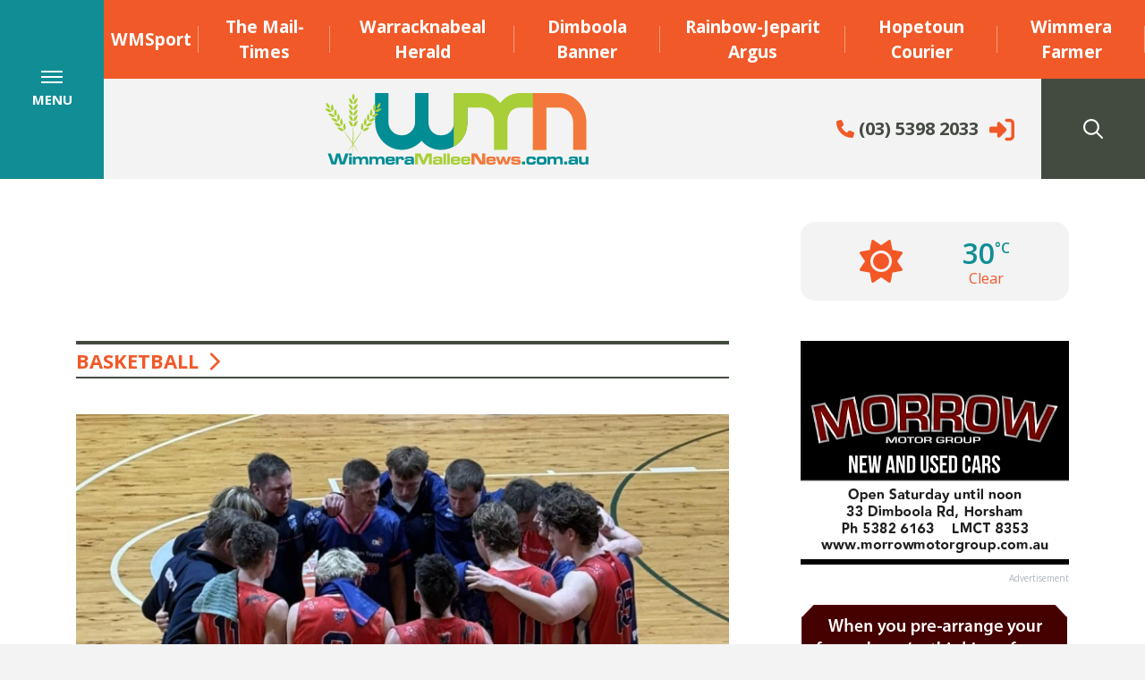

--- FILE ---
content_type: text/html; charset=utf-8
request_url: https://www.theargus.com.au/wm-sport/basketball
body_size: 132383
content:
<!DOCTYPE html><html class="no-js" lang="en"><head> <meta charset="utf-8"> <style>@charset "UTF-8";:root{--blue:#007bff;--indigo:#6610f2;--purple:#6f42c1;--pink:#e83e8c;--red:#dc3545;--orange:#fd7e14;--yellow:#ffc107;--green:#28a745;--teal:#20c997;--cyan:#17a2b8;--white:#fff;--gray:#6c757d;--gray-dark:#343a40;--primary:#118d95;--secondary:#f15929;--success:#28a745;--info:#17a2b8;--warning:#ffc107;--danger:#dc3545;--light:#f8f9fa;--dark:#343a40;--breakpoint-xs:0;--breakpoint-sm:576px;--breakpoint-md:768px;--breakpoint-lg:992px;--breakpoint-xl:1200px;--font-family-sans-serif:"Open Sans",sans-serif;--font-family-monospace:SFMono-Regular,Menlo,Monaco,Consolas,"Liberation Mono","Courier New",monospace}*,:after,:before{box-sizing:border-box}html{-webkit-text-size-adjust:100%;font-family:sans-serif;line-height:1.15}main{display:block}body{background-color:#f3f3f3;color:#212529;font-family:Open Sans,sans-serif;font-size:1rem;font-weight:400;line-height:1.5;margin:0;text-align:left}hr{box-sizing:content-box;height:0;overflow:visible}h3{margin-bottom:.5rem;margin-top:0}p{margin-top:0}p{margin-bottom:1rem}ul{margin-bottom:1rem;margin-top:0}a{background-color:transparent;color:#f15929;text-decoration:none}svg{vertical-align:middle}svg{overflow:hidden}label{display:inline-block;margin-bottom:.5rem}input{font-family:inherit;font-size:inherit;line-height:inherit;margin:0}input{overflow:visible}[type=submit]{-webkit-appearance:button}[type=submit]::-moz-focus-inner{border-style:none;padding:0}h3{font-weight:500;line-height:1.2;margin-bottom:.5rem}h3{font-size:1.75rem}hr{border:0;border-top:3px solid rgba(0,0,0,.1);margin-bottom:1rem;margin-top:1rem}.list-unstyled{list-style:none;padding-left:0}.container{margin-left:auto;margin-right:auto;padding-left:15px;padding-right:15px;width:100%}.row{display:flex;flex-wrap:wrap;margin-left:-15px;margin-right:-15px}.no-gutters{margin-left:0;margin-right:0}.col,.col-lg-3,.col-md-4,.col-sm-12,.col-xl-2{padding-left:15px;padding-right:15px;position:relative;width:100%}.col{flex-basis:0;flex-grow:1;max-width:100%}.order-first{order:-1}.form-control{background-clip:padding-box;background-color:#fff;border:1px solid #ced4da;border-radius:.25rem;color:#495057;display:block;font-size:1rem;font-weight:400;height:calc(1.5em + .75rem + 2px);line-height:1.5;padding:.375rem .75rem;width:100%}.form-control::-ms-expand{background-color:transparent;border:0}.form-control::-moz-placeholder{color:#6c757d;opacity:1}.form-group{margin-bottom:1rem}.btn{background-color:transparent;border:1px solid transparent;border-radius:.25rem;color:#212529;display:inline-block;font-size:1rem;font-weight:400;line-height:1.5;padding:.375rem .75rem;text-align:center;vertical-align:middle}.btn-primary{background-color:#118d95;border-color:#118d95;color:#fff}.d-none{display:none!important}.d-flex{display:flex!important}.flex-column{flex-direction:column!important}.flex-wrap{flex-wrap:wrap!important}.flex-grow-1{flex-grow:1!important}.flex-shrink-0{flex-shrink:0!important}.justify-content-center{justify-content:center!important}.align-items-center{align-items:center!important}@supports (position:sticky){.sticky-top{position:sticky;top:0;z-index:1020}}.h-auto{height:auto!important}.text-right{text-align:right!important}.text-center{text-align:center!important}.font-weight-bold{font-weight:700!important}.no-js .js-on{display:none!important}.container .row div div:first-child>h3{margin-top:0}.animated-fadein{animation-duration:1s;animation-fill-mode:both;visibility:hidden}.content .container{overflow:visible}.no-js .animated-fadein{display:block!important;visibility:visible!important}:root{--animate-duration:1s;--animate-delay:1s;--animate-repeat:1}.icon{fill:currentColor;height:1em;vertical-align:-.125em;width:1em}[x-cloak]{display:none!important}.header{background-color:#f3f3f3;color:#343a40;height:112px}.header .logo svg{margin:1rem .5rem;max-height:2.5rem;max-width:95%}.header .contact{font-size:20px;font-style:normal;font-weight:700;margin:0 1.5rem}.header .contact>div{margin:0 .375rem}.header .contact a{color:#444b42;white-space:nowrap}.header .contact a .icon{fill:#f15929}.header .contact .icon-only{font-size:1.75rem}.header .contact .icon-only a{display:inline-block}.header .contact .icon-only a .icon{fill:#f15929}.header .menu-toggle-wrap,.header .search-toggle{width:5.25rem}.header .menu-toggle{align-items:center;display:flex;height:100%;text-decoration:none}.header .menu-toggle{background-color:#118d95}.header .menu-toggle .nav-icon{height:.875rem;position:relative;transform:rotate(0);width:1.5rem}.header .menu-toggle .nav-icon span{background-color:#fff;display:block;height:2px;left:0;opacity:1;position:absolute;transform:rotate(0);width:100%}.header .menu-toggle .nav-icon span:first-child{top:0;transform-origin:left center}.header .menu-toggle .nav-icon span:nth-child(2){top:6px;transform-origin:left center}.header .menu-toggle .nav-icon span:nth-child(3){top:12px;transform-origin:left center}.header .menu-toggle .menu-label{color:#fff;font-size:15px;font-style:normal;font-weight:700;margin-top:7px;text-transform:uppercase}.header .dropdown-nav{background-color:#118d95;color:#fff;height:100vh;left:0;overflow-y:auto;padding:12rem 0 5rem;position:fixed;top:0;width:100vw;z-index:-1}.header .dropdown-nav .nav-row{margin-left:2rem;margin-right:2rem}.header .dropdown-nav .nav-row ul li{font-size:clamp(.75rem,2.5vh,1.25rem);font-weight:600;letter-spacing:.5px;text-transform:uppercase}.header .dropdown-nav .nav-row ul li a{color:#fff;display:inline-block;padding-bottom:clamp(0,.5vh,.5rem)}.header .dropdown-nav .nav-row ul.nav-large li{font-size:clamp(1rem,3.5vh,2.375rem);font-weight:700;text-transform:none}.header .dropdown-nav .nav-row ul.nav-large li a{color:#fff;padding-bottom:0;padding-top:0}.header .search-toggle{display:inline-block;height:100%}.header .search-toggle a{font-size:1.375rem;height:100%}.header .search-toggle a{background-color:#434b41;color:#fff}.header .search-toggle a:after{transform-origin:0 -18px}.header .dropdown-search{height:0;position:relative}.header .dropdown-search .dropdown-search-form{background-color:#434b41;left:0;position:absolute;right:0;top:0;z-index:49}.header .dropdown-search .dropdown-search-form form{margin:24px 0}.header .dropdown-search .dropdown-search-form form input.form-control{background:0 0;border:none;border-bottom:2px solid #5c655a;color:#fff;font-size:18px;font-style:normal;font-weight:600;margin-top:5px;padding:0}.header .dropdown-search .dropdown-search-form form input.form-control::-moz-placeholder{color:#fff}.header .dropdown-search .dropdown-search-form form input.btn{background-color:#f15929;border:2px solid #f15929;color:#fff;font-size:15px;font-style:normal;font-weight:700;letter-spacing:.5px;margin:1rem 1rem 0 0;padding:10px 18px;text-transform:uppercase}.header .dropdown-search .dropdown-search-form form .close-search{color:#fff;font-size:15px;font-style:normal;font-weight:700;letter-spacing:.5px;margin-top:1.25rem;text-decoration:none;text-transform:uppercase}.header .dropdown-search .dropdown-search-form form .close-search .icon{color:#fff;font-size:40px;margin-right:10px;vertical-align:middle}.header{height:173px}@media (max-width:991.98px){.header{height:164px}}@media (max-width:767.98px){.header{height:92px}}.content{background-color:#fff;padding:3rem 0 4rem}.content .staff{margin:1.5rem 0}.content .staff .contact-icons{margin-bottom:2rem}.content .staff .contact-icons p,.content .staff .contact-icons p>a{font-size:14px;font-weight:400;line-height:1}.content .staff .contact-icons p .icon{margin-top:0}.content p{font-size:.875rem}.content p a{font-size:.875rem;text-decoration:underline}.content p{line-height:1.3rem}.content hr{border-top:3px solid rgba(0,0,0,.1);margin:3rem 0}.content h3{margin:1rem 0}.content h3{color:#000;font-size:16px;font-style:normal;font-weight:600}.content .contact-icons a{text-decoration:none}.content .contact-icons a,.content .contact-icons p{font-size:1.125rem;font-style:normal;font-weight:700}.content .contact-icons p{line-height:1.5rem}.content .contact-icons p .icon{margin-top:.25rem}.general-content h3{margin:2rem 0 1rem}.footer .areas .title{text-align:center;width:100%}.footer .areas .title h3{color:#f15929;font-size:1rem;font-style:normal;font-weight:700;line-height:1rem;vertical-align:top}.footer .areas ul{color:#f15929;font-size:.9rem;font-style:normal;font-weight:600;line-height:25px;margin-bottom:0}.footer .areas ul li{text-indent:-1em}.footer .areas ul li:before{color:#a9cf37;content:"– "}.footer .footer-menu ul{list-style:none;margin:0;padding:0}.footer .footer-menu ul li{padding-top:.3rem}.footer .footer-menu ul li a{color:#000;display:inline-block;font-size:.8rem;font-style:normal;font-weight:700;letter-spacing:.05rem;text-transform:uppercase}.footer .footer-menu ul li:first-of-type{line-height:1rem;padding-top:0;vertical-align:top}.footer .contact{font-size:1.5rem;line-height:1rem;padding:0;vertical-align:top}.footer .contact a{color:#f15929}.footer .contact a:not(:first-child){margin-left:.375rem}.mastheads{display:flex;font-size:.8rem;font-style:normal;font-weight:700}.mastheads>div{background-color:#f15929;flex-grow:1;position:relative}.mastheads>div:after,.mastheads>div:before{background-color:#f79c7f;bottom:0;content:"";height:1.875rem;margin:auto 0;position:absolute;right:0;top:0;width:1px}.mastheads>div a{color:#fff;display:flex;flex-direction:column;height:100%;justify-content:center;padding:1rem .5rem;text-align:center;text-decoration:none}.mastheads>div:first-of-type:before,.mastheads>div:last-of-type:after{display:none}.footer .footer-menu ul li a{text-indent:-1em}.footer .footer-menu ul li a:before{color:#f15929;content:"– "}.footer .contact a{font-size:1.125rem}</style> <script async src="https://www.googletagmanager.com/gtag/js?id=G-NR03BBTM2Q"></script> <script>window.dataLayer = window.dataLayer || []; function gtag() { dataLayer.push(arguments); } gtag('js', new Date()); gtag('config', 'G-NR03BBTM2Q'); </script> <link href="https://www.wimmeramalleenews.com.au/storage/fonts/2191682a6f/fonts.css" rel="stylesheet" type="text/css"><title>Basketball < WMSport | Wimmera Mallee News | Local News covering Sport, Rural, Council & Business News for Horsham, Warracknabeal, Dimboola, Rainbow, Jeparit & Yaapeet in VIC Australia.</title><meta property="og:title" content="Basketball < WMSport | Wimmera Mallee News | Local News covering Sport, Rural, Council & Business News for Horsham, Warracknabeal, Dimboola, Rainbow, Jeparit & Yaapeet in VIC Australia."><meta property="og:url" content="https://www.wimmeramalleenews.com.au/wm-sport/basketball"> <meta property="og:image" content="https://wmnnews-4634.kxcdn.com/images/opengraph.png"> <meta property="og:image:width" content="1200"> <meta property="og:image:height" content="630"><meta property="og:type" content="website"><link rel="apple-touch-icon" sizes="180x180" href="https://wmnnews-4634.kxcdn.com/apple-touch-icon.png"><link rel="icon" type="image/png" sizes="32x32" href="https://wmnnews-4634.kxcdn.com/favicon-32x32.png"><link rel="icon" type="image/png" sizes="16x16" href="https://wmnnews-4634.kxcdn.com/favicon-16x16.png"><link rel="manifest" href="https://wmnnews-4634.kxcdn.com/site.webmanifest"><meta name="msapplication-TileColor" content="#118D95"><meta name="theme-color" content="#118D95"><link rel="canonical" href="https://www.wimmeramalleenews.com.au/wm-sport/basketball"><meta name="viewport" content="width=device-width, initial-scale=1"><link rel="stylesheet" href="https://wmnnews-4634.kxcdn.com/css/app.css?id=ebdfaaab9d2a3605d959eb02e0015bfd"><script src="https://wmnnews-4634.kxcdn.com/js/app.js?id=5e7e2f4f5dc75764b7c7d5268b7ec21e" defer></script><script>(function(h){h.className = h.className.replace('no-js', 'js')})(document.documentElement)</script><script>if (location.hostname !== 'www.wimmeramalleenews.com.au') { if (window.location.pathname === '/') { switch (location.hostname) { case 'thehorshamtimes.com.au': case 'www.thehorshamtimes.com.au': window.location.replace('https://www.wimmeramalleenews.com.au/mail-times'); break; case 'horshamtimes.com.au': case 'www.horshamtimes.com.au': window.location.replace('https://www.wimmeramalleenews.com.au/mail-times'); break; case 'warracknabealherald.com.au': case 'www.warracknabealherald.com.au': window.location.replace('https://www.wimmeramalleenews.com.au/warracknabeal-herald'); break; case 'warrackherald.com.au': case 'www.warrackherald.com.au': window.location.replace('https://www.wimmeramalleenews.com.au/warracknabeal-herald'); break; case 'dimboolabanner.com.au': case 'www.dimboolabanner.com.au': window.location.replace('https://www.wimmeramalleenews.com.au/dimboola-banner'); break; case 'theargus.com.au': case 'www.theargus.com.au': window.location.replace('https://www.wimmeramalleenews.com.au/rainbow-jeparit-argus'); break; case 'wmsport.com.au': case 'www.wmsport.com.au': window.location.replace('https://www.wimmeramalleenews.com.au/wm-sport'); break; case 'mailtimes.com.au': case 'www.mailtimes.com.au': window.location.replace('https://www.wimmeramalleenews.com.au/mail-times'); break; case 'hopetouncourier.com.au': case 'www.hopetouncourier.com.au': window.location.replace('https://www.wimmeramalleenews.com.au/hopetoun-courier'); break; default: window.location.replace('https://www.wimmeramalleenews.com.au/'); } } else { window.location.replace('https://www.wimmeramalleenews.com.au' + location.pathname); } }</script></head><body> <div class="wrapper"> <div class="header sticky-top" x-data="header()" :class="headerClass()" @click.outside="headerOutside()" @scroll.window.debounce="headerScroll()" @resize.window.throttle="headerResize()" :style="{ height: 'auto' }" > <div x-cloak class="d-flex title-bar" x-ref="titlebar"> <div class="flex-grow-1"> <div class="mastheads d-none d-md-flex"> <div> <a href="/wm-sport">WMSport</a> </div> <div> <a href="/mail-times">The Mail-Times</a> </div> <div> <a href="/warracknabeal-herald">Warracknabeal Herald</a> </div> <div> <a href="/dimboola-banner">Dimboola Banner</a> </div> <div> <a href="/rainbow-jeparit-argus">Rainbow-Jeparit Argus</a> </div> <div> <a href="/hopetoun-courier">Hopetoun Courier</a> </div> <div> <a href="/wimmera-farmer">Wimmera Farmer</a> </div> </div> <div class="d-flex"> <div class="flex-grow-1 text-center"> <div x-data="masthead()" x-cloak> <a x-show="isMasthead('dimboola-banner')" class="logo logo-dimboola-banner" href="https://www.wimmeramalleenews.com.au/dimboola-banner"> <svg xmlns="http://www.w3.org/2000/svg" viewBox="0 0 292.29 94.77"><defs><style>.dim-1{fill:#231f20;stroke-width:0}</style></defs><path d="M0 9.73h21.74c6.87 0 12.07.54 15.61 1.6 3.54 1.07 6.39 3.23 8.57 6.49 2.17 3.26 3.26 8.51 3.26 15.75 0 4.9-.77 8.31-2.3 10.24-1.54 1.93-4.56 3.41-9.08 4.45 5.04 1.14 8.45 3.03 10.25 5.67 1.79 2.64 2.69 6.69 2.69 12.14v7.77c0 5.66-.65 9.86-1.94 12.58-1.29 2.73-3.36 4.59-6.19 5.59-2.83 1-8.63 1.5-17.39 1.5H0V9.73zm21.79 14.34V42.7c.93-.03 1.66-.05 2.17-.05 2.14 0 3.5-.53 4.09-1.58.59-1.05.88-4.06.88-9.03 0-2.62-.24-4.46-.72-5.51-.48-1.05-1.11-1.72-1.89-1.99-.78-.28-2.29-.43-4.53-.47zm0 31.68V79.2c3.07-.1 5.03-.59 5.87-1.45.85-.86 1.27-2.98 1.27-6.37v-7.81c0-3.59-.38-5.76-1.14-6.52-.76-.76-2.76-1.19-6-1.29zm51.33-4.3H53.5v-4.61c0-5.31.61-9.41 1.84-12.29 1.22-2.88 3.68-5.43 7.38-7.63 3.69-2.21 8.49-3.31 14.39-3.31 7.07 0 12.4 1.25 15.99 3.75s5.74 5.57 6.47 9.21c.72 3.64 1.09 11.14 1.09 22.49v34.47H80.32v-6.12c-1.28 2.45-2.92 4.29-4.94 5.52-2.02 1.23-4.42 1.84-7.22 1.84-3.66 0-7.01-1.03-10.07-3.08-3.05-2.05-4.58-6.55-4.58-13.48v-5.64c0-5.14.81-8.64 2.43-10.51 1.62-1.86 5.64-4.04 12.06-6.52 6.87-2.69 10.54-4.5 11.03-5.43.48-.93.72-2.83.72-5.69 0-3.59-.27-5.93-.8-7.01-.54-1.09-1.42-1.63-2.67-1.63-1.41 0-2.29.46-2.64 1.37-.35.91-.52 3.29-.52 7.12v7.19zm6.62 9.42c-3.35 2.45-5.29 4.5-5.82 6.16-.54 1.66-.8 4.04-.8 7.14 0 3.55.23 5.85.7 6.88.47 1.04 1.39 1.55 2.77 1.55s2.17-.41 2.56-1.22c.4-.81.6-2.94.6-6.39V60.86zm45.91-36.03l-.36 6.33c1.52-2.52 3.37-4.42 5.56-5.68 2.19-1.26 4.72-1.89 7.58-1.89 3.59 0 6.52.85 8.8 2.54 2.28 1.69 3.74 3.82 4.4 6.39.65 2.57.98 6.86.98 12.86v48.13H131.7V45.96c0-4.73-.15-7.61-.46-8.64-.31-1.04-1.17-1.55-2.59-1.55-1.48 0-2.42.59-2.79 1.79-.38 1.19-.57 4.37-.57 9.55v46.43h-20.91v-68.7h21.27zm51.98 0l-.36 6.33c1.52-2.52 3.37-4.42 5.56-5.68s4.72-1.89 7.58-1.89c3.59 0 6.52.85 8.8 2.54 2.28 1.69 3.74 3.82 4.4 6.39.65 2.57.98 6.86.98 12.86v48.13h-20.91V45.96c0-4.73-.15-7.61-.46-8.64-.31-1.04-1.17-1.55-2.59-1.55-1.48 0-2.42.59-2.8 1.79-.38 1.19-.57 4.37-.57 9.55v46.43h-20.91v-68.7h21.27zm78.05 35.56h-27.07v14.86c0 3.11.22 5.11.67 6 .45.9 1.31 1.35 2.59 1.35 1.59 0 2.65-.6 3.18-1.79.53-1.19.8-3.49.8-6.91v-9.06h19.82v5.07c0 4.24-.27 7.51-.8 9.78-.54 2.28-1.79 4.71-3.75 7.3-1.97 2.59-4.46 4.53-7.48 5.82-3.02 1.29-6.81 1.94-11.36 1.94s-8.32-.64-11.7-1.91c-3.38-1.28-6.01-3.03-7.89-5.25s-3.18-4.68-3.91-7.35c-.72-2.67-1.09-6.56-1.09-11.67V48.55c0-6 .81-10.74 2.43-14.21 1.62-3.47 4.28-6.12 7.97-7.97 3.69-1.85 7.94-2.77 12.73-2.77 5.87 0 10.7 1.11 14.52 3.34 3.81 2.23 6.49 5.18 8.02 8.85 1.54 3.67 2.3 8.84 2.3 15.5v9.11zm-20.96-11.18V44.2c0-3.55-.19-5.85-.57-6.88-.38-1.04-1.16-1.55-2.33-1.55-1.45 0-2.35.44-2.69 1.32-.34.88-.52 3.25-.52 7.12v5.02h6.11zm45.2-24.38l-.83 9.03c3.04-6.47 7.44-9.89 13.2-10.27v24.17c-3.83 0-6.64.52-8.44 1.55-1.79 1.04-2.9 2.48-3.31 4.32-.41 1.85-.62 6.1-.62 12.76v27.12h-20.91V24.84h20.91z" fill="#00904c" stroke-width="0"/><path class="dim-1" d="M60.1 5.1c.35.07 1.74.26 1.74.68 0 .13-.13.22-.33.22-.51 0-.99-.13-1.5-.13-.33 0-.66.02-.99.02-.88 0-1.17-.15-1.17-.57 0-.13.02-.24.13-.75.46-1.37-.04-2.16 1.5-2.88C62.03.52 64.89.15 67.66.15c2.46 0 3.89.22 4.36.68.13.11.24.33.35.59.11.29.53 1.41.53 1.54 0 .44-.24.92-.84 1.74-1.91 2.69-3.52 4.91-5.17 7.77a.88.88 0 01.2-.04c.2 0 .33.15.33.35 0 .35-.64 1.32-1.74 2.53-.48.57-.77.75-1.21.75-.66 0-1.08-.37-1.08-.97 0-2.05 4.07-7.13 5.32-8.71l1.91-2.4.44-.57c-3.98.15-7.13.57-10.98 1.69zm15.97 10.28c-.53 0-.95-.51-.95-1.1 0-1.41 1.52-3.06 2.31-4.14-1.8 1.28-3.43 2.73-4.91 4.38-.26.29-.51.46-.68.46-.55 0-.75-.59-.77-2.33 0-2.4 1.63-4.29 3.04-6.07C76.33 3.72 79.3.99 80.18.99c.33 0 .81.24.81.62 0 1.54-6.84 8.38-8.43 9.97l-.02.86c1.25-1.01 4.88-4.31 6.27-4.31.48 0 1.06.51 1.06 1.01 0 1.01-2.44 2.53-2.44 3.52 0 .35.15.51.51.51.62 0 1.32-.35 2.88-1.45-.02.31-.02.64-.02.95-2.6 1.98-3.92 2.73-4.73 2.73z"/><path class="dim-1" d="M83.31 15.42c-1.58 0-2.4-.9-2.51-2.77 0-3.19 3.01-5.81 6.03-5.81.86 0 1.36.37 1.36 1.01 0 2.29-3.48 3.48-5.24 4.07-.02.26-.04.33-.04.48 0 .71.53 1.14 1.39 1.14 1.65 0 3.12-.97 4.45-1.85-.02.31-.04.64-.04.95-1.47 1.1-3.48 2.77-5.39 2.77zm3.06-7.04c0-.18-.09-.26-.26-.26-.9 0-2.31 1.3-2.93 2.75 1.76-.73 3.19-1.85 3.19-2.49zm12.01-4l1.17.02c.4 0 .57.07.57.22 0 .18-.18.29-.66.4-1.12.24-2.49.84-3.59.84-.53 0-.86-.29-.86-.77 0-.55.26-1.19.4-1.72C96.05.84 102.87 0 105.07 0c2.84 0 5.04.79 6.09 2.2.57.79 1.06 2.35 1.06 3.52 0 6.34-9.15 9.75-14.43 9.75-1.54 0-2.05-.35-2.05-1.36 0-2.27 2.51-5.08 3.96-6.71l3.34-4.09c-1.98.22-3.26.51-4.66 1.08zm5.15.46c-.75.9-1.85 2.27-3.12 3.94-.46.57-2.33 2.71-2.33 3.45 0 .42.46.64 1.25.64.66 0 1.32-.04 1.96-.11 3.23-.37 9.35-2.64 9.35-6.62 0-1.89-1.87-2.75-6.38-2.88-.24.92-.33 1.1-.73 1.58zm9.94 10.47c-1.17 0-1.85-.9-1.96-2.64 0-2.2 2-5.15 4.25-5.15.46 0 .84.26.84.62 0 .92-2.36 2.88-3.1 3.63-.11.24-.15.4-.15.55 0 .64.48 1.04 1.28 1.04s1.61-.42 3.3-1.65c-.02.33-.02.64-.02.97-1.01.77-3.08 2.64-4.42 2.64zm3.41-8.21c-.55 0-.92-.4-.92-.99 0-.88 1.08-1.67 1.89-1.67.42 0 .73.31.73.73 0 .84-.79 1.94-1.69 1.94z"/><path class="dim-1" d="M128.41 15.42c-.59 0-1.12-.59-1.12-1.23 0-.77.2-1.19 1.7-3.59-1.04.84-1.47 1.19-1.94 1.61-.88.79-2.51 2.93-3.7 2.93-.48 0-.86-.42-.86-.97 0-1.06 1.21-2.57 1.78-3.45.11-.15.29-.33.29-.53 0-.09-.07-.15-.13-.15-.51 0-2.77 2.6-3.26 3.21-1.19 1.5-1.52 1.8-2 1.8-.7 0-1.19-.88-1.28-2.4 0-1.83 1.67-4.93 3.76-4.93.59 0 .9.18.9.51 0 .84-2.68 2.51-2.68 3.74 0 .13.07.26.13.26.48 0 4.71-5.3 6.76-5.3.57 0 .9.35.9.99 0 .95-1.47 2.73-2.05 3.61 1.21-.92 2.4-1.85 3.59-2.79 1.23-.99 2.09-1.58 2.29-1.58.13 0 .42.4.73.99.11.22.15.33.15.46 0 1.01-2.55 2.44-2.55 3.92 0 .35.29.57.77.57.62 0 1.43-.4 2.97-1.39-.04.31-.04.64-.04.95-1.06.75-3.85 2.77-5.1 2.77z"/><path class="dim-1" d="M139.43 13.69c-.22 0-.57-.04-1.01-.11-1.3 1.21-2.4 1.8-3.28 1.8-.99 0-1.5-.84-1.63-2.73 0-3.17 1.52-5.83 3.59-8.14 1.06-1.17 4.31-4.12 5.59-4.12.37 0 .66.33.66.79 0 .13-.04.31-.09.46-1.17 3.39-5.44 6.95-7.99 9.5-.09.35-.11.51-.11.75 0 .92.37 1.47.99 1.47.51 0 1.08-.44 1.5-1.12-.24-.31-.31-.48-.31-.7 0-1.36 1.72-3.43 3.1-3.43.37 0 .62.31.62.79 0 .86-.55 2.07-1.63 3.59.2.18.31.22.55.22.55 0 1.03-.22 2.22-1.01-.02.31-.02.64-.02.95-1.17.77-1.85 1.04-2.75 1.04zm-3.45-4.78c2.18-1.89 4.22-4.16 5.57-6.71-2.35 2.02-4.07 3.98-5.57 6.71z"/><path class="dim-1" d="M148.38 13.71c-.18 0-.37-.02-.64-.04-1.21 1.14-2.18 1.63-3.23 1.63-1.25 0-2.13-.99-2.33-2.62 0-1.36.31-2.62 1.32-3.59 1.39-1.32 3.19-2.13 4.73-2.13.68 0 1.19.33 1.19.77 0 .26-.13.42-.51.59.59.2.77.48.77 1.23s-.33 1.65-1.06 2.9c.18.02.33.02.44.02.55 0 1.06-.2 1.91-.77-.04.33-.04.64-.04.97-1.1.75-1.78 1.03-2.55 1.03zm-4.58-.79c0 .46.22.66.79.66.7 0 1.12-.18 1.78-.75-.2-.44-.24-.64-.24-.99 0-.62.22-1.21.99-2.53-1.47.79-3.32 1.67-3.32 3.61z"/><path class="dim-1" d="M157.14 13.71c-.18 0-.37-.02-.64-.04-1.21 1.14-2.18 1.63-3.23 1.63-1.25 0-2.13-.99-2.33-2.62 0-1.36.31-2.62 1.32-3.59 1.39-1.32 3.19-2.13 4.73-2.13.68 0 1.19.33 1.19.77 0 .26-.13.42-.51.59.59.2.77.48.77 1.23s-.33 1.65-1.06 2.9c.18.02.33.02.44.02.55 0 1.06-.2 1.91-.77-.04.33-.04.64-.04.97-1.1.75-1.78 1.03-2.55 1.03zm-4.58-.79c0 .46.22.66.79.66.71 0 1.12-.18 1.78-.75-.2-.44-.24-.64-.24-.99 0-.62.22-1.21.99-2.53-1.47.79-3.32 1.67-3.32 3.61z"/><path class="dim-1" d="M161.67 15.31c-1.25 0-1.85-.79-1.98-2.64 0-2.53 1.12-4.8 2.57-6.8.92-1.28 3.76-4.25 4.6-4.25.26 0 .48.29.48.66 0 .02 0 .04-.02.04-.07.88-.29 1.83-.62 2.66-.92 2.24-3.21 4.27-4.88 5.94-.07.46-.11.81-.11 1.08 0 .97.4 1.41 1.23 1.41s1.78-.46 3.48-1.72c-.02.33-.04.51-.04.66 0 .07 0 .18.02.31-1.14.86-3.3 2.64-4.73 2.64zm.62-6.38c1.45-1.5 2.6-2.79 3.41-4.73-1.74 1.47-2.4 2.71-3.41 4.73z"/><path class="dim-1" d="M172.71 15.71c-.53 0-.92-.59-.92-1.08 0-.62.22-1.25.84-2.55-.81.66-3.48 3.1-4.38 3.1-.99 0-1.74-1.76-1.87-2.53 0-.31 0-.64.04-.95.66-2.18 5.99-4.67 8.14-4.67.57 0 .99.26 1.28.77.04.11.09.2.09.24 0 .37-.57.48-.77.57.46.2.62.42.62.84 0 .86-1.96 2.18-1.96 3.3 0 .37.31.64.73.64.55 0 .84-.18 2.91-1.69-.02.33-.04.48-.04.66 0 .07 0 .15.02.29-1.06.84-3.37 3.06-4.71 3.06zm-3.45-4.64c-.97.62-1.21 1.01-1.21 1.94 0 .37.09.48.35.48 1.14 0 4.62-3.37 5.43-4.33-1.63.44-3.15 1.01-4.58 1.91z"/></svg> </a> <a x-show="isMasthead('hopetoun-courier')" class="logo logo-hopetoun-courier" href="https://www.wimmeramalleenews.com.au/hopetoun-courier"> <svg xmlns="http://www.w3.org/2000/svg" viewBox="0 0 735 113.28"><defs><style>.hc-1{fill:#231f20;}.hc-2{fill:#fff;}</style></defs><g ><path class="hc-1" d="M6.38,77.16c.46.2.68.25.84.38,4.13,3.12,8.87,4.56,13.96,5.05,1.37.13,2.71.5,4.08.66,7.02.81,13.74-.72,20.37-2.75,3.43-1.05,6.01-3.17,7.43-6.59.73-1.76.66-3.86-.56-5.6-.77.84-1.58,1.6-2.25,2.47-2.13,2.75-4.95,4.41-8.26,5.29-6.11,1.63-12.27,2.39-18.59,1.32-3.53-.6-6.95-1.38-9.68-3.85-2.35-2.12-4.34-4.54-5.41-7.6-.09-.27-.25-.52-.37-.76-3.07.7-4.83,3.67-3.87,6.47.6,1.75,1.21,3.5,1.83,5.3-1.05-.68-1.85-1.7-2.2-3.07-.35-1.38-.59-2.79-.95-4.17-.55-2.06.55-3.77,1.24-5.51.65-1.62,1.78-3.04,2.63-4.58,1.08-1.97,1.94-4.09,3.19-5.96,1.04-1.56,2.49-2.84,3.78-4.22.08-.09.35-.01.96-.01-2.4,2.33-4.57,4.43-5.15,7.67,1.88-.91,3.66-1.88,5.51-2.66,4.71-1.97,9.52-1.87,14.33-.44,1.84.54,3.63,1.26,5.41,1.95.32.12.53.52.78.79-.38.03-.8.18-1.14.07-3-.92-5.93-2.26-9-2.75-5.07-.8-9.87.36-14.01,3.71.37-.11.75-.19,1.1-.34,3.53-1.5,7.21-2.34,11.05-2.41.92-.01,1.85.22,2.76.42,3.08.67,6.06,1.57,8.69,3.42,1.02.72,1.17,1.25.09,2.13-2.14,1.72-4.19,3.54-6.23,5.37-.57.52-.98,1.22-1.45,1.85-.67.89-1.25,1-2.32.34-4.26-2.62-8.67-4.96-13.96-4.4-.61.07-1.23.17-2.04.28,1.63,4.96,4.09,8.98,9.12,10.62,2.69.88,5.54,1.64,8.34,1.73,2.95.09,5.77-1.11,8.33-2.7,3.36-2.09,5.86-5.02,6.83-8.75.73-2.8.47-5.86.57-8.8.03-.87-.18-1.75-.31-2.87-.62.53-1.1.96-1.6,1.37-1.43,1.18-3.54,1.11-4.71-.31-.44-.54-.68-1.4-.68-2.11.01-7.49.15-14.99.14-22.48,0-5.32-.18-10.64-.35-15.96-.02-.58-.4-1.26-.82-1.7-1.22-1.28-2.54-2.47-3.84-3.68-.46-.43-.97-.8-1.85-1.51-.07,1.21-.18,2.03-.15,2.84.06,1.52-.01,3.08.34,4.53.68,2.81,1.59,5.56,2.44,8.32,1.45,4.69,2.38,9.43,1.63,14.38-.92,6.18-3.82,10.94-9.56,13.78-1.83.91-3.75,1.39-5.84,1.55,2.34-2.93,2.14-6.21,1.85-9.52-.22-2.57-1.15-4.88-2.62-6.96-1.43-2.02-3.53-2.5-5.92-1.63-.71.26-1.45,1.44-2.29.32-.51-.68.29-2.92,1.16-3.44,1.78-1.06,3.57-2.14,5.81-1.38.3.1.66.01.98.01.19-2.29-.5-2.94-2.55-3.24-5.73-.84-8.44,4.33-8.17,8.28.19,2.76,3.25,5.96,6.91,6.29.92.08,1.84.18,2.76.28.02.13.03.25.05.38-.46.09-.92.23-1.38.28-4.24.46-7.09-1.52-9.24-5.02-1.16-1.89-.92-3.9-1.01-5.87-.25-5.44,3.29-8.36,7.55-10.61.94-.5,2.21-.41,3.33-.51,1.02-.09,1.51-.45,1.96-1.53.89-2.1,2.02-4.16,3.44-5.94,1.66-2.08,3.72-3.84,5.61-5.74.18.14.36.29.54.43-.27.4-.47.89-.83,1.19-3.24,2.7-6.3,5.62-7.53,9.74-.64,2.14-1.76,2.57-3.65,2.69-1.26.08-2.49.65-3.94,1.05,2.98.19,5.61.35,8.42.52-.02.04.19-.22.19-.48-.1-3.66,1.84-6.51,3.93-9.18,1.95-2.49,4.17-4.78,6.41-7.02.77-.77,1.96-1.11,2.95-1.64,1.86-1,3.41-.77,5.12.63,1.72,1.42,3.64,2.41,6.25,1.59,1.8-.56,3.9-1.07,6.11-.28-.74,3.09-2.71,5.26-5.1,6.83-2.52,1.65-5.49,1.2-8.45.47v14.07c.17.09.35.18.52.27.34-.46.61-1.01,1.04-1.37,1.34-1.11,2.86-2.04,4.09-3.25,1.45-1.43,2.85-2.97,3.92-4.68.76-1.22,1.48-1.44,2.46-.69,4.14,3.19,7.32,7.02,7.61,12.53.15,2.8.15,5.62.18,8.43.06,5.86.14,11.73.12,17.59,0,3.03-.67,5.94-1.9,8.75-.38.88-.46,2.25-.04,3.07,1.83,3.52.36,6.28-1.75,8.93-1.86,2.34-4.45,3.76-7.14,4.81-2.82,1.1-5.77,2.09-8.75,2.52-3.2.46-6.5.32-9.74.22-1.59-.05-3.18-.54-4.75-.91-2.9-.68-5.83-1.3-8.68-2.17-2.37-.72-4.5-1.96-6.14-3.89-.1-.12-.15-.3-.34-.72M38.25,26.85c2.87.84,3.6,1.71,3.79,4.68.14,2.16.16,4.32.23,6.48.2,5.87.39,11.73.6,17.6.08,2.36.41,4.73.24,7.07-.33,4.6-2.85,8.09-6.34,10.89-1.53,1.23-3.3,2.17-4.97,3.25.08.03.21.12.31.1,2.99-.58,6.07-.89,8.95-1.82,3.43-1.1,6.41-3.21,8.96-5.78,3.71-3.75,4.75-8.53,4.78-13.57.04-7.54-.08-15.09-.05-22.64.02-4.77-1.44-8.89-4.94-12.19-.97-.92-1.94-1.94-3.44-2.33.03.35,0,.48.05.53.4.36.82.69,1.22,1.04,3.49,3.05,6.02,6.54,6,11.49-.03,8.76.97,17.5.09,26.28-.43,4.33-1.91,8-5.18,10.84-2.8,2.42-6.16,3.97-9.5,5.5-.04.02-.14-.1-.28-.22.12-.14.21-.31.35-.42,4.26-3.33,5.86-7.89,5.91-13.09.03-3.1-.24-6.21-.32-9.32-.15-6.02-.17-12.04-.44-18.05-.08-1.87-.5-3.86-1.33-5.51-1.11-2.22-3.08-3.44-4.69-.81M27.13,9.27l-.46-.14c-.24.64-.58,1.26-.71,1.92-.54,2.88.27,5.62,1.38,8.18,1.71,3.96,3.24,7.94,3.24,12.31,0,2.76.1,5.61-.49,8.28-.65,2.99-2.65,5.47-4.76,7.68-1.01,1.06-2.4,1.76-3.61,2.62-.12-.08-.24-.17-.36-.25.1-.49.24-.98.3-1.48.2-1.49.71-3.04.47-4.47-.39-2.41-1.04-4.82-1.97-7.08-1.81-4.38-4.44-5.06-8.33-4.54-.75.1-1.45.6-2.18.92.05.17.09.33.14.5,2.67-.78,5.17-.71,7,1.62,1.77,2.26,2.69,4.92,2.98,7.74.28,2.77.39,5.57-.73,8.4,1.47-.38,2.93-.75,4.2-1.47,3.93-2.22,6.67-5.5,7.85-9.88,1.53-5.66.64-11.24-.95-16.74-1.34-4.64-3.76-9.03-3.02-14.12M35.54,49.74c.07.02.14.04.21.06.05.88.07,1.77.15,2.64.21,2.31,1.55,3.02,3.58,1.79.71-.43,1.33-1.14,1.77-1.86,1.15-1.86.81-3.94.41-5.88-.26-1.26-1.53-2.09-2.79-2.04-.82.04-1.95.7-2.33,1.41-.6,1.15-.7,2.57-1.01,3.88M35.76,32.51h-.07c0,.54.09,1.1-.02,1.62-.3,1.44.14,2.39,1.6,2.84,1.76.54,2.88.21,3.69-1.19,1.01-1.73.68-5.79-.85-7.04-.7-.57-2.04-.82-2.91-.58-.63.17-1.12,1.33-1.4,2.15-.23.66-.05,1.46-.05,2.2M5.51,64.78c.59-.22.83-.29,1.05-.39,3.76-1.74,7.58-1.63,11.35-.18,2.33.9,4.59,2.01,6.75,3.25,1.35.78,2.03.66,2.48-.95-.37-.31-.75-.67-1.18-.97-3.96-2.75-8.4-4.14-13.18-4.12-2.69,0-5.44.37-7.26,3.36M48.09,7.41c-.13-.08-.26-.16-.38-.24-.3.35-.61.7-.89,1.07-3.6,4.67-8.79,4.86-12.66.44-.86-.99-1.63-2.07-2.53-3.21-.79.46-1.51.88-2.34,1.37,1.27,1.26,2.57,2.24,3.45,3.5,3.16,4.53,11.16,4.78,14.47-1.24.31-.56.6-1.12.89-1.68M35.8,44.72c1.84-1.9,3.8-1.12,5.67-.53v-7.19c-1.99,1.43-3.78,1.28-5.67.36v7.37ZM4.4,32.66c.39-.68.71-1.1.9-1.58,1.39-3.57,3.96-5.28,7.83-5.23,2.49.04,3.21.47,3.85,2.89.16.62.24,1.28.52,1.83.16.31.65.44,1,.66.1-.34.32-.7.28-1.03-.14-1.02-.54-2.02-.54-3.03-.02-2.15-1.1-2.88-3.12-3.3-1.98-.42-4.01-.5-5.33.71-.92.85-2.02,1.21-2.83,1.94-1.66,1.49-2.73,3.45-2.55,6.14"/><path class="hc-1" d="M546.79,7.91c-2.58,1.41-5.05,2.43-7.13,3.98-2.12,1.58-3.68,3.81-5.05,6.08.1.11.21.22.32.33.68-.43,1.33-.94,2.06-1.27,2.4-1.11,4.81-2.22,7.27-3.2,2.46-.98,4.54-2.45,6.52-4.19,1.68-1.48,3.56-2.76,5.47-3.95.66-.41,1.67-.42,2.51-.37,2.55.13,5.09.37,7.64.57.75,2.56-2.28,6.37-4.4,6.81-1.49.3-2.98.57-4.49.76-.82.1-1.05.44-1.06,1.23-.12,9.91-.25,19.81-.42,29.72-.09,5.27-.28,10.53-.41,15.8-.02.76.09,1.53.16,2.6,6.89-4.09,9.19-10.45,10.43-17.61.12.32.38.66.34.95-.69,4.28-1.58,8.51-4.06,12.18-2.69,3.99-6.63,6.34-11.02,8.03-4.22,1.62-8.57,1.81-12.97.94-5.18-1.02-9.16-4.01-12.59-7.89-4.1-4.63-6.1-10.03-6.18-16.16-.06-4.28-.48-8.63.07-12.84.89-6.73,3.69-12.68,9.16-17.12,4.16-3.37,8.82-5.31,14.2-5.39,1.07-.02,2.14,0,3.64,0M551.76,12.27c0,2.12.03,3.94,0,5.76-.17,8.91-.38,17.82-.52,26.74-.05,2.86-1.41,5.23-4.05,6.24-3.39,1.3-6.9,2.28-9.91,4.42-1.26.9-1.41,1.11-.42,2.23.39.44.86.81,1.3,1.2,3.61,3.28,8.2,4.1,12.76,4.91,1.01.18,2.14-.18,3.17-.46.31-.08.68-.69.69-1.07.19-4.78.36-9.55.46-14.33.19-9.41.34-18.82.49-28.23.03-1.72,0-3.44-.09-5.16-.02-.41-.28-1.03-.6-1.17-.97-.44-2.03-.69-3.28-1.09M535.19,55.36c2.4-.68,2.68-1.05,2.68-2.94.01-10.04.04-20.08.06-30.13,0-1.54,0-3.08,0-4.92-1.67,1.1-3.41,1.62-3.74,3.71-.36,2.28-1,4.53-1.17,6.81-.26,3.34-.23,6.69-.28,10.04-.06,4.38-.33,8.78.96,13.05.44,1.48,1,2.93,1.49,4.37M544.05,66.02c-.7-.12-1.39-.26-2.09-.35-3.11-.42-6.14-1.16-8.72-2.99-3.94-2.8-7.08-6.29-9.04-10.82-1.65-3.82-2.8-7.65-2.44-11.86.12-1.37.04-2.76-.05-4.14-.4-6.22,1.54-11.82,4.64-17.07,2.14-3.63,5.48-6.06,8.92-8.36-2.43.86-4.55,2.21-6.42,3.94-4.97,4.59-7.95,10.3-8.46,16.98-.37,4.84-.13,9.76.25,14.61.19,2.43,1.03,4.91,2.05,7.16,2.5,5.52,6.73,9.46,12.15,12.14,2.94,1.45,6.01,1.68,9.21.76M538.58,53.26c1.66-.31,2.24-.83,2.24-2.23-.01-10.07.08-20.14.11-30.2,0-1.51-.15-3.02-.24-4.61-1.03.14-1.98.26-2.01,1.42-.1,4.19-.18,8.38-.19,12.57-.01,4.43.06,8.86.08,13.29.02,3.19,0,6.37,0,9.75M546.48,50.4c.54-.25,1.16-.41,1.6-.78,1.69-1.37,2.52-3.11,2.53-5.36.04-8.52.18-17.05.28-25.57.03-2.39,0-4.79,0-7.37.67.13,1.15.1,1.49.3,2.72,1.64,5.63,1.15,8.5.73,2.23-.32,4.07-2.3,4.16-4.23-2.95,3.76-6.54,3.06-10.19,1.68-.72-.27-1.8-.78-2.2-.49-1.22.91-2.91,1.51-2.9,3.57.02,10.11,0,20.21-.07,30.32-.02,2.79-.69,5.36-3.2,7.19M546.65,64.22c0-.1,0-.2,0-.3-1.24-.42-2.51-.78-3.72-1.28-5.12-2.09-8.79-5.5-9.96-11.13-1.65-7.92-1.25-15.89-.59-23.85.22-2.68.97-5.31,1.45-7.97.05-.29-.1-.62-.16-.93-.29.12-.73.15-.84.37-.37.67-.8,1.39-.88,2.12-.38,3.67-.83,7.34-.91,11.02-.13,5.55-.09,11.12.12,16.67.07,1.82.7,3.69,1.43,5.39.7,1.62,1.71,3.17,2.85,4.53,2.44,2.88,5.73,4.45,9.34,5.35.59.15,1.24.02,1.87.02"/><path class="hc-1" d="M106.5,69.03c-1.23-.59-2.4-1.16-3.81-1.84,0,1.94-.05,3.63.05,5.31.02.32.7.89,1.01.85,2.33-.29,4.72-.46,6.95-1.15,2.97-.92,3.92-3.47,4.06-6.43,1.33,1.63,0,4.72-1.61,5.91-2.51,1.86-5.29,2.99-8.51,2.75-.42-.03-.85.13-1.33.21,0,.26-.07.5.01.63,1.1,1.7.3,2.5-1.19,3.51-1.63,1.1-2.92,2.71-4.3,4.16-.63.65-.98.47-1.54-.09-1.69-1.69-3.48-3.28-5.15-5-.33-.34-.4-1.06-.38-1.6.02-.39.46-.75.59-1.16.37-1.2,1-2.46-.2-3.56-2.25-2.07-2.56-6.5-.9-9.33.8-1.36,1.68-2.41,3.27-2.66,1.04-.16,1.04-.88,1.03-1.64-.07-3.35-.18-6.71-.2-10.06-.03-4.34.07-8.68-.02-13.01-.02-1.18-.41-2.42-.91-3.49-.22-.47-1.2-.87-1.77-.8-.48.06-.92.81-1.26,1.33-.1.16.09.69.3.84,1.88,1.41,1.51,3.53,1.65,5.41.19,2.6.13,5.21.15,7.82.03,4.09.04,8.19.05,12.28,0,.27-.1.54-.5.87-.1-.45-.29-.9-.3-1.35-.04-5.13-.05-10.26-.08-15.39-.01-2.07-.02-4.15-.1-6.22-.02-.56-.33-1.1-.5-1.65-.15-.03-.3-.05-.45-.07-.35.83-.7,1.67-1.22,2.92-.48-2.22-.42-4.01.17-5.7.61-1.75,1.51-3.41,2.25-5.12.6-1.4,1.22-2.79,1.72-4.23.31-.88.68-1.15,1.63-.84,3.12,1,5.24,3,6.35,6.07.41,1.15.74,2.33,1.2,3.8.36-.67.59-1.16.88-1.61,1.77-2.76,3.57-5.5,5.33-8.26.47-.74.99-.78,1.75-.42,2.82,1.32,4.71,3.49,5.98,6.26.4.88.79,1.75,1.27,2.81.77-1.66,1.46-3.12,2.15-4.59.14.06.28.13.42.19.06.12.2.3.16.37-2.11,3.65-2.31,7.61-2.23,11.71.13,6.7-.01,13.4-.04,20.11,0,.89-.05,1.77-.04,2.66,0,.89-.38,1.1-1.28,1.11-2.45.04-4.91.5-6.74,2.19-1.37,1.27-2.3,3.01-3.43,4.54-.14.19-.26.39-.42.62M107.15,58.46c.04-.48.09-.91.09-1.34-.01-4.92-.03-9.85-.05-14.77,0-2.66.03-5.32-.05-7.98-.02-.83,0-1.87-1.17-2.13-1.25-.28-2.11.29-2.67,1.35-.2.38-.33.84-.34,1.27-.19,6.2-.45,12.4-.48,18.6-.02,4.1.13,4.11,4.15,5.03.09.02.19-.01.52-.04M103.89,31.65c.5-.08.73-.11.96-.15,1.98-.35,2.78.22,3.04,2.17.06.49.09.98.09,1.48.06,4.77.11,9.55.16,14.32.02,2.76.03,5.52.03,8.29,0,1.82-.22,1.99-1.92,1.51-1.14-.32-2.28-.65-3.44-.89-.88-.18-1.26-.6-1.25-1.5.02-1.48-.07-2.96-.06-4.43.04-4.97-.19-9.98.28-14.91.33-3.45.03-6.64-1.17-9.8-1.05-2.78-3.09-4.55-5.92-5.42,2.33,1.61,4.68,3.31,5.26,6.26.55,2.82.94,5.71.97,8.58.08,6.8-.08,13.6-.18,20.4-.01.87.15,1.28,1.16,1.44,2.38.38,4.7,1.04,6.67,2.56.36.27.8.43,1.33.7.07-.74.16-1.23.16-1.72.08-8.29.18-16.58.21-24.87,0-1.37-.16-2.76-.43-4.1-.3-1.5-2.31-2.86-3.84-2.63-1.41.21-1.56,1.5-2.15,2.72M97.15,81.87c1.18-1.04,1.26-1.15.41-2.15-.84-.99-1.87-1.82-2.76-2.78-.33-.35-.76-.95-.66-1.29,1.3-4.42.33-8.9.46-13.35.01-.33-.45-.94-.76-.98-1.91-.27-3.94,2.08-3.51,3.96,1.56-.65,2.33-.29,2.25,1.56-.13,3.1.68,6.31-.77,9.31-.14.29-.08.92.14,1.12,1.68,1.56,3.42,3.05,5.2,4.61M110.22,21.89c-.11.11-.23.21-.34.32.28.24.54.51.86.7,2.13,1.29,3.61,3.09,4.59,5.38,1.57,3.68,1.67,7.57,1.67,11.45,0,6.6-.17,13.2-.25,19.8,0,.37.12.74.18,1.11.15-.01.29-.02.43-.03.04-.47.12-.94.12-1.4.05-8.18.13-16.36.12-24.53,0-5.66-2.08-10.18-7.38-12.78M105.95,67.86c.35-.7.66-1.33,1.09-2.2-1.67-.73-3.2-1.46-4.78-2.07-.71-.27-1.51-.12-1.46.87.19,3.73.42,7.46.72,11.18.04.52.6,1.01.92,1.51.14-.08.27-.16.4-.24-.05-.22-.1-.43-.16-.65-.83-2.75-1.33-5.54-1.02-8.44.13-1.18.57-1.48,1.63-1.03.85.36,1.71.69,2.65,1.06M91.45,65.65c-1.89,1.52-1.58,3.98.46,4.96-.15-1.64-.29-3.16-.46-4.96"/><path class="hc-1" d="M216.88,57.67c-1.99,2.82-4.12,5.69-6.07,8.68-.77,1.18-1.5,1.18-2.57.67-3.04-1.45-4.85-3.92-5.86-7.05-.18-.55-.36-1.1-.67-2.04-.6,1.12-1.03,1.93-1.46,2.73-.13-.04-.27-.09-.4-.13.29-.95.66-1.89.86-2.86.36-1.72.83-3.46.86-5.19.12-5.92.07-11.84.04-17.76,0-.44-.4-.88-.61-1.33-.29.4-.69.77-.84,1.22-.23.69-.29,1.44-.5,2.56-1.01-6.73,3.68-11.09,5.45-16.45,3.96,1.38,7.38,4.39,7.69,9.16.28,4.32.15,8.67.17,13.01.02,3.75-.03,7.5,0,11.25,0,1.08.08,2.31,1.44,2.57,1.16.22,2.26-.72,2.42-2.29.29-2.78.39-5.58.45-8.38.08-3.45.04-6.91.05-10.36,0-.2.05-.42-.03-.59-.3-.62-.65-1.23-.98-1.84-.27.52-.53,1.04-.81,1.54-.13.24-.3.46-.67,1-.59-1.84-.22-3.39.48-4.56,1.56-2.59,3.45-4.99,5.22-7.46.34-.48.76-.89,1.1-1.37,1.02-1.43,2.1-1.63,3.14-.19,1.35,1.89,2.38,4.02,3.51,6.06.21.37.28.82.43,1.32.79-1.78,1.53-3.45,2.27-5.12.14.05.27.1.41.15-.07.28-.09.57-.21.82-1.9,3.93-2.74,8.05-2.63,12.42.12,4.66.03,9.33.11,13.99.02,1.03.37,2.06.6,3.25,1.68-.86,1.23-2.43,1.67-3.56.15.04.3.07.45.11-.24,1.55-.23,3.19-.76,4.63-1.34,3.58-2.9,7.09-4.46,10.58-.14.31-1.01.54-1.45.43-2.51-.59-4.18-2.32-5.38-4.47-.95-1.69-1.67-3.5-2.46-5.18M210.38,64.98c-3.96-2.05-5.58-5.58-5.83-9.67-.27-4.52-.11-9.07-.13-13.61,0-2.91.02-5.82,0-8.73-.01-1.62-.95-2.74-2.36-2.56-.51.06-1.01.85-1.33,1.41-.1.18.26.88.56,1.01,1.09.47,1.17,1.33,1.16,2.31-.03,6.76-.15,13.52-.04,20.27.07,4.24,1.34,8.03,5.24,10.46,1.55.97,1.76.99,2.71-.9M219.48,44.5h-.02c0-.3,0-.59,0-.89.06-3.45.13-6.9.18-10.35.02-1.21-.28-2.36-1.57-2.71-.45-.12-1.19.33-1.6.73-.49.48-.51,1.02.21,1.59.49.39.94,1.18.95,1.8.08,6.11.13,12.22.05,18.33-.05,3.58.32,6.97,2.6,9.92,1.09,1.41,2.18,2.81,3.93,3.4.36.12,1.09-.05,1.27-.34.33-.51.43-1.06-.44-1.52-3.51-1.88-5.1-5.18-5.46-8.88-.36-3.66-.08-7.39-.08-11.09M230.05,56.14c-.02-.16-.03-.32-.05-.47-1.56-.18-1.8-1.27-1.88-2.46-.15-2.26-.36-4.53-.39-6.79-.04-3.15-.21-6.32.15-9.43.48-4.13.22-8.07-1.69-11.78-.7-1.36-1.53-2.79-3.31-3.19.04.39.16.74.39.97,2.31,2.3,3.5,5.1,3.54,8.32.08,6.01,0,12.02.09,18.03.02,2.01.22,4.03.53,6.01.08.5.82,1.03,1.38,1.29.28.13.83-.3,1.26-.48M215.51,57.93c-.08-.16-.16-.32-.24-.49-2.13-.36-2.86-.88-2.95-2.89-.17-3.79-.15-7.59-.14-11.38,0-4.48.23-8.96.04-13.43-.15-3.52-3.2-7.01-6.55-7.82.4.46.6.76.87.97,3.95,3.06,5.03,7.19,4.92,12-.17,6.94-.03,13.89-.02,20.83,0,1.24,1.08,3.04,2.06,3.06.67.01,1.34-.55,2.02-.85"/><path class="hc-1" d="M600.62,37.09c-1.08-6.93,3.53-11.15,6.11-16.23,3.35,1.42,5.6,3.73,6.89,6.91.34.84.48,1.82.46,2.73-.17,7.64-.4,15.28-.61,22.92,0,.29-.05.6.02.89.24,1.1.39,2.31,1.88,2.43,1.02.08,2.17-1.01,2.27-2.32.16-2.06.2-4.14.26-6.21.11-3.99.22-7.99.29-11.98.01-.68-.11-1.37-.26-2.04-.06-.28-.36-.51-.55-.76-.23.22-.51.4-.67.66-.24.4-.39.86-.71,1.26-.27-1.94.12-3.85,1.17-5.37,2.05-2.98,4.39-5.76,6.66-8.67,3.88,1.65,4.55,5.26,5.62,8.93.95-1.86,1.81-3.56,2.68-5.26.19.09.39.18.58.27-.14.41-.22.86-.43,1.23-2.25,3.87-2.92,8.06-2.82,12.48.1,4.49-.04,8.98,0,13.47,0,.92.31,1.83.47,2.75.24.02.48.05.73.07.34-1.05.68-2.09,1.03-3.14.11.02.22.03.33.05,0,.55.05,1.1,0,1.65-.39,3.6-1.82,6.78-3.93,9.71-.62.86-1.2,1.87-1.4,2.89-.25,1.25-.87,1.26-1.78.99-2.28-.69-3.97-2.17-5.06-4.22-.8-1.5-1.3-3.17-1.93-4.76-.1-.26-.21-.51-.45-1.06-2.26,3.29-4.37,6.38-6.51,9.46-.53.77-2.1.77-3.09.1-2.8-1.91-4.29-4.65-5.06-7.86-.09-.37-.19-.73-.38-1.41-.61,1.2-1.08,2.12-1.54,3.03-.15-.07-.31-.13-.46-.2.31-.88.58-1.78.95-2.63,1.41-3.2,1.02-6.59,1.09-9.92.1-4.24.05-8.48.03-12.72,0-.62-.2-1.23-.31-1.85-.18,0-.37,0-.56,0-.29,1.12-.58,2.24-.98,3.78M616.73,31.84c.07.19.13.37.19.56,1.72.32,2.01,1.65,1.98,2.93-.14,6.11-.31,12.22-.59,18.33-.24,5.21,1.05,9.63,5.86,12.4.44.25,1.11.11,1.67.15-.2-.57-.23-1.43-.63-1.67-3.35-1.97-4.58-5.09-4.65-8.7-.1-5.08.02-10.16.08-15.24.03-2.46.17-4.93.19-7.39.02-1.46-.94-2.7-2.22-2.63-.65.04-1.25.81-1.88,1.26M610.79,65.53c-1.5-1.56-3.08-2.75-4.04-4.32-1.6-2.62-1.83-5.64-1.78-8.7.12-6.65.15-13.3.18-19.95,0-1.47-.96-2.57-2.18-2.46-1.29.12-1.22,1.27-1.52,2.28,1.66.26,1.95,1.34,1.9,2.72-.07,1.62-.04,3.25-.04,4.88,0,5.71-.08,11.42.08,17.13.1,3.8,1.83,6.88,5.13,8.93,1.03.64,1.96.68,2.27-.51M616.64,57.37c-2.77.15-3.31-.34-3.52-3.11-.09-1.28-.21-2.56-.19-3.84.09-6.31.17-12.62.36-18.93.06-1.93-.24-3.69-1.23-5.35-1.21-2.02-2.88-3.44-5.21-4.08.3.57.75.98,1.25,1.32,2.23,1.53,3.74,3.69,3.86,6.29.26,5.16.12,10.35.12,15.52,0,3.7-.01,7.4-.08,11.1-.03,1.61,1.18,1.97,2.28,2.26.96.26,1.94.03,2.36-1.18M630.4,56.45c-.57-.88-1.15-1.58-1.49-2.38-.26-.61-.3-1.35-.29-2.04.13-5.81.17-11.63.49-17.43.17-3.05-.45-5.9-1.55-8.61-.64-1.57-1.59-3.22-3.58-3.69.16.46.48.8.73,1.18.71,1.1,1.54,2.16,2.06,3.35,1.62,3.71,1.49,7.67,1.41,11.59-.08,3.89-.34,7.78-.42,11.67-.04,1.67.03,3.37.31,5.01.27,1.56,1.48,1.99,2.34,1.34"/><path class="hc-1" d="M245.7,31.96c2.17-3.11,4.43-6.17,6.47-9.36,1.26-1.97,2.1-2.22,3.64-.45,1.36,1.57,2.71,3.17,3.92,4.86.54.75.74,1.74,1.24,2.99.19-.99.31-1.61.43-2.23.13.01.27.03.4.04.66,2.17-.69,4.24-.56,6.4.14,2.31,0,4.64-.03,6.96-.03,2.27-.09,4.54-.09,6.8s-.37,4.51.6,6.64c.17.04.34.08.51.12.36-1.43.71-2.87,1.07-4.3h.33c0,1.06.08,2.13-.02,3.18-.29,3.19-1.47,6.05-3.13,8.79-.83,1.37-1.37,2.95-1.87,4.48-.35,1.09-.92,1.23-1.88.94-3.28-.98-5.27-3.28-6.14-6.44-1.17-4.26-.43-8.63-.44-12.96,0-4.34.03-8.68-.1-13.01-.07-2.23-1.46-2.99-3.42-2.17-1.12.47-1.04,1.48-1.06,2.37-.13,5.97-.27,11.93-.3,17.9-.02,2.99-.81,6.21,2.51,8.62-3.67.94-5.44,3.61-7.64,6.2-.43-.54-.78-.98-1.28-1.6.46.09.81.29,1.01.18.57-.29,1.22-.62,1.55-1.11.14-.22-.3-1.04-.67-1.34-1.2-.95-2.42-1.89-3.76-2.61-.96-.51-.8-1.04-.52-1.78.21-.54.49-1.1.49-1.66.05-8.19.09-16.39.04-24.58,0-.97-.43-2.01-.92-2.86-.21-.36-1.38-.62-1.65-.39-.52.45-1.3,1.14-.33,2.07.42.4.69,1.14.71,1.73.12,3.14.2,6.28.17,9.42-.04,3.55-.11,7.1-.36,10.64-.16,2.23-.6,4.46-1.04,6.66-.17.81-.11,1.23.64,1.68,1.3.78,2.51,1.7,3.76,2.56-.12.16-.24.32-.36.49-.6-.5-1.12-1.23-1.82-1.47-2.67-.92-2.91-2.22-2.32-5.09.9-4.38.59-9.02.71-13.55.1-3.65.08-7.3.1-10.95,0-.42-.09-.85-.15-1.38-1.81.42-.82,2.2-1.75,3.1-.81-1.1-.65-2.22-.21-3.21,1.1-2.45,2.33-4.85,3.55-7.26.62-1.23,1.37-2.39,1.95-3.63.48-1.03,1.06-.89,1.89-.48,3.18,1.62,4.64,4.42,5.39,7.71.16.72.26,1.45.39,2.18.13.05.25.1.38.15M247.57,31.81c2.54.62,3.01.98,3.12,3.57.16,3.62.12,7.26.11,10.89-.02,4.04-.18,8.07-.15,12.11.03,3.61,2.65,7.39,5.61,8.53.74.29,1.17.29,1.5-.51.29-.71.45-1.25-.41-1.71-2.49-1.32-3.94-3.45-4.11-6.21-.21-3.58-.19-7.18-.18-10.77.01-4.53.16-9.06.13-13.59,0-.98-.27-2.16-.86-2.9-.74-.93-1.94-1.5-2.94-2.22-.6.85-1.2,1.7-1.79,2.55-.02.04-.01.1-.04.26M238.81,22.49c-.04.24-.07.31-.05.34.12.14.23.29.37.42,2.35,2.09,4.3,4.38,4.34,7.78.04,2.64.3,5.27.28,7.9-.03,5.76-.23,11.51-.24,17.27,0,1.34.32,2.74.75,4.02.29.88.8,1.87,2.43,1.89-1.83-1.93-2.13-4.01-2.07-6.32.2-7.14.22-14.28.35-21.41.05-2.78-.68-5.37-1.83-7.83-.87-1.86-2.19-3.4-4.34-4.06M254.24,21.79c-.15.12-.3.24-.46.36.27.41.46.94.83,1.21,3.61,2.68,5.17,6.33,5.14,10.72-.04,5.65-.2,11.31-.19,16.97,0,1.58.38,3.17.7,4.74.05.26.71.4,1.01.56-.32-1.39-.78-2.48-.8-3.58-.08-4.74-.03-9.47-.02-14.21,0-3.57.45-7.16-.99-10.61-1.11-2.64-3.18-4.37-5.21-6.16"/><path class="hc-1" d="M168.15,58.79c-.58,1.23-1.07,2.28-1.57,3.34-.13-.04-.27-.08-.4-.13.21-.79.29-1.65.67-2.35.98-1.78.99-3.68.99-5.6,0-8.38-.01-16.77-.09-25.16-.01-1.39.42-1.98,1.83-1.95,5.66.14,10.53-2.1,15.15-5.07,1.72-1.11,2.96-.78,5.08,1.08,1.96,1.73,3.4,3.79,4.48,6.13.17.37.42.71.7,1.17.9-1.94,1.71-3.68,2.53-5.43.15.06.3.11.45.17-.1.38-.13.79-.32,1.12-2.04,3.64-2.56,7.57-2.61,11.68-.09,7.54-.35,15.07-.51,22.61-.03,1.35-.5,1.81-1.96,1.84-3.66.07-7.25.83-10.63,2.23-1.35.56-2.53,1.6-3.68,2.55-1.42,1.18-1.98,1.35-3.51.26-2.77-1.97-4.85-4.52-6.12-7.7-.08-.21-.23-.4-.46-.8M186.12,47.42h.18c0-3.95-.08-7.9.02-11.84.13-4.68-3.35-7.72-6.67-9.44-1.22-.63-2.47.25-2.48,1.59-.04,4.43-.07,8.85-.07,13.28,0,4.17-.05,8.35.07,12.51.05,1.93.5,3.83,2.04,5.22,1.12,1.01,2.24,2.05,3.5,2.88.7.46,1.82.89,2.48.63.53-.21.88-1.46.9-2.26.09-4.19.04-8.39.04-12.58M170.46,27.97c-1.3-.34-1.74-.03-1.74,1.16.01,8.58.02,17.17-.07,25.75-.06,5.21,2.57,8.85,6.47,11.87,1.14.88,1.84.58,2.41-.7-.2-.17-.37-.33-.56-.47-3.56-2.91-6.15-6.38-6.25-11.19-.12-5.77-.19-11.53-.25-17.3-.03-3.05,0-6.09,0-9.11M193.11,61.15c.17,0,.35,0,.52,0,.07-.56.18-1.13.19-1.69.18-7.68.25-15.38.57-23.05.14-3.27-.02-6.37-1.8-9.22-1.29-2.07-2.97-3.68-5.37-4.89.15.39.17.54.24.64.15.19.33.37.51.53,3.7,3.41,5.75,7.53,5.6,12.66-.22,7.74-.38,15.48-.56,23.23-.01.6.06,1.2.09,1.8"/><path class="hc-1" d="M85.37,30.67c.88-1.7,1.71-3.31,2.55-4.93.11.05.22.09.33.14-.07.31-.07.65-.21.91-2.4,4.49-2.37,9.39-2.48,14.28-.15,7.2-.34,14.4-.52,21.6,0,.19-.06.37-.12.83-1.97,0-3.98-.29-5.87.06-3.79.72-7.71,1.35-10.46,4.54-1.09,1.26-2.29.72-3.3.02-3.41-2.36-5.77-5.68-6.58-9.64-.58-2.83.02-5.89.02-8.85,0-5.77-.05-11.54-.08-17.31,0-.74-.04-1.48-.05-2.22-.03-1.96.15-2.19,2.16-2.26,5.19-.19,9.74-2.21,13.98-5,2.39-1.58,2.6-1.52,4.82.29,2.27,1.85,4,4.03,5.18,6.69.13.3.4.53.64.85M76.32,63.17c.13-9.31.28-18.57.39-27.84.03-2.88-3.55-7.54-6.35-8.35-1.47-.43-2.3.13-2.33,1.6-.07,4.53-.13,9.05-.17,13.58-.03,3.69.14,7.4-.06,11.08-.18,3.36.82,6.07,3.46,8.12,1.38,1.07,2.61,2.72,5.06,1.8M68.08,66.84c-.27-.19-.47-.32-.66-.46-3.49-2.44-5.49-5.88-5.71-10.02-.29-5.56-.08-11.14-.13-16.72-.03-3.35-.1-6.7-.23-10.05-.02-.39-.54-.77-.83-1.15-.43.43-1.13.8-1.24,1.3-.2.89-.04,1.86-.03,2.8.05,7,.1,14,.15,21,.02,2.75-.01,5.49,1.25,8.09,1.44,2.94,3.62,5.05,6.57,6.58.32-.52.57-.92.84-1.36M83.86,62.11c.11.02.23.04.34.06.09-.76.24-1.52.26-2.29.16-7.33.3-14.67.43-22,.03-1.62.23-3.27,0-4.86-.62-4.43-3.43-7.48-6.78-10.13-.18-.14-.52-.08-1.06-.15,1.58,1.77,3.15,3.21,4.32,4.92,1.53,2.22,2.97,4.43,2.83,7.48-.32,6.79-.27,13.59-.35,20.39-.03,2.2,0,4.4,0,6.59"/><path class="hc-1" d="M569.55,58.03c-1.14.73-.72,2.49-2.33,2.68,3.33-6.47,2.37-13.38,2.6-20.14.14-4.24.22-8.47.29-12.71.02-1.35.74-1.61,1.91-1.6,5.97.07,11.26-1.92,16.1-5.31.34-.24,1.13-.3,1.43-.07,2.55,1.94,4.72,4.21,5.79,7.34.25.73.65,1.4,1.07,2.29.86-2.33,1.64-4.44,2.42-6.54.14.05.29.1.43.15-.51,1.72-.84,3.51-1.56,5.14-1.33,3-1.19,6.18-1.35,9.3-.36,6.94-.54,13.89-.85,20.84-.1,2.3-.17,2.28-2.47,2.4-4.96.27-9.67,1.34-13.69,4.45-2.03,1.57-2.06,1.67-3.99,0-2.21-1.91-4.04-4.14-5.14-6.9-.18-.45-.43-.86-.67-1.35M588.01,36.83c.09-.01.19-.03.28-.04-.29-1.82-.4-3.7-.91-5.46-.82-2.79-3.35-4.15-5.49-5.75-1.05-.78-2.79.44-2.8,1.8-.08,8.19-.15,16.38-.25,24.56-.05,4.24,2.69,8.25,6.66,9.63,1,.35,1.58.14,1.62-1.09.28-7.88.6-15.77.9-23.65M575.49,65.14c1.68-2.04-.18-3.07-1.04-4.36-1.21-1.8-2.04-3.66-1.97-5.9.14-4.48.23-8.96.26-13.43.02-2.84-.12-5.68-.17-8.53-.03-1.9,0-3.79,0-5.61-1.35-.36-1.81.09-1.82,1.19-.02,3.39-.02,6.78-.1,10.17-.12,4.97-.18,9.95-.5,14.91-.31,4.9,2.14,8.36,5.35,11.55M588.26,21.57c1.53,1.76,2.85,3.08,3.93,4.57,1.79,2.49,2.81,5.37,2.73,8.41-.22,8.47-.65,16.94-.99,25.42-.01.29.12.59.22,1.1,1.22-1.04.6-2.19.65-3.17.33-6.65.65-13.3.89-19.95.1-2.9.7-5.78-.5-8.71-1.21-2.97-2.8-5.48-5.47-7.26-.32-.22-.78-.22-1.47-.4M577.31,66.54c.5-.47.82-.77,1.26-1.18-.57-.53-1.03-.95-1.48-1.38-.1.06-.19.12-.29.18.15.68.29,1.35.52,2.38"/><path class="hc-1" d="M141.59,20.66c2.72,4.1,5.39,8.12,8.46,12.74-1,.77-2.05,1.62-3.15,2.42-3.1,2.23-6.12,4.58-9.34,6.62-3.72,2.36-3.54,5.71-2.98,9.34.51,3.3,2.98,4.44,5.68,5.27,2.44.75,4.63,0,6.31-1.83.86-.94,1.4-2.17,2.38-3.21-.14.56-.25,1.12-.41,1.67-1.14,3.84-4.44,5.7-7.27,8.03-2.08,1.71-4.01,3.59-5.95,5.47-1,.97-1.99,1-3.76-.28-3.32-2.4-6.36-5.07-8.05-9.27-.48,1.79-.89,3.33-1.3,4.86-.18-.03-.36-.07-.54-.1-.06-.25-.23-.54-.16-.75,1.6-5.22,1.65-10.57,1.57-15.96-.08-5.86.01-11.72-.03-17.58,0-1.27.62-1.62,1.65-1.42,4.99.93,9.24-1.38,13.56-3.18,1.15-.48,2.01-1.67,3.33-2.83M134.75,66.02c-.88-.65-1.67-1.3-2.52-1.86-3.77-2.45-6.14-5.86-6.42-10.37-.24-3.87-.13-7.77-.11-11.65.02-4.29.09-8.57.16-12.86.02-1.29-.47-1.82-1.79-1.39,0,3.23.01,6.42,0,9.61-.03,5.12-.09,10.24-.1,15.36,0,1.31-.15,2.71.24,3.93,1.57,4.9,5.05,8.14,9.58,10.51.34-.44.62-.82.98-1.29M134.14,43.38c2.31-1.42,4.36-2.63,6.34-3.95.22-.15.26-.98.05-1.28-1.37-2.01-2.8-3.98-4.25-5.94-.61-.82-1.33-1.57-2.14-2.51v13.67ZM141.95,38.43c1.22-.61,1.02-1.28.56-1.96-.47-.69-1-1.33-1.46-2.02-1.73-2.61-3.39-5.26-5.21-7.8-.26-.37-1.25-.21-1.91-.3.06.52-.04,1.14.21,1.53.74,1.15,1.62,2.21,2.44,3.31,1.78,2.39,3.55,4.79,5.36,7.24M133.09,28.65c-.08.02-.17.05-.26.07,0,7.19-.12,14.38.08,21.56.06,2.11.34,4.38,2.08,6.13,2.11,2.12,4.68,2.56,7.45,2.53.43,0,.86-.31,1.3-.47-.4-.33-.69-.37-.98-.36-4.62.26-9.06-2.59-9.15-7.82-.07-4.52-.38-9.04-.51-13.56-.08-2.69-.01-5.39-.01-8.09M147.71,33.31c.22-.16.44-.32.66-.48-2.25-3.38-4.51-6.76-6.76-10.14-.18.12-.35.24-.53.36,2.21,3.42,4.42,6.85,6.62,10.27"/><path class="hc-1" d="M151.37,57.9c-.29.54-.49.91-.68,1.27-.07-.03-.15-.05-.22-.08.05-.4.07-.82.17-1.21,1.48-6.03.84-12.16.91-18.26.05-4.29,0-8.59.02-12.88,0-1.09-.15-1.78-1.52-2.02-1.58-.27-.83-1.77-.84-2.73,0-.39.66-.89,1.13-1.16.35-.2.86-.11,1.26-.15.19-2.45.29-4.86.6-7.24.09-.69.65-1.56,1.25-1.89,2.43-1.31,3.97-3.37,5.04-5.78.69-1.55,1.84-1.3,2.96-1.05,1.25.28,2.12,1.65,1.85,2.82-.2.9-.81,1.75-.83,2.64-.1,3.34-.04,6.67-.04,9.97.13.09.21.18.29.2.7.13,1.92.08,2.02.39.32.99.31,2.12.23,3.18-.02.29-.76.74-1.15.73-1.1-.03-1.36.49-1.35,1.44.07,4.29.13,8.58.15,12.87.02,3.89-.05,7.78,0,11.68.01,1.07.25,2.15.49,3.2.08.38.46.69.71,1.04.13-.04.26-.08.39-.12.17-1.14.34-2.28.58-3.86.18.66.29.92.32,1.19.57,4.2-1.23,7.78-3,11.37-.47.96-.91,1.96-1.18,2.99-.24.91-.63,1.05-1.48.84-2.87-.72-4.48-2.87-5.91-5.18-.8-1.28-1.38-2.7-2.15-4.22M153.98,39.58h.39c0-5.17.03-10.35-.02-15.52-.01-1.54-1.79-2.77-3.24-2.24-.42.15-.82.77-.93,1.24-.07.31.4,1.09.61,1.08,1.54-.06,1.43.97,1.44,1.96,0,.74-.02,1.48-.01,2.21.06,8.67.18,17.34.13,26.01-.01,2.06.24,3.96,1.12,5.81,1.14,2.37,2.44,4.6,4.95,5.76.4.19.97.03,1.46.03-.18-.53-.19-1.27-.55-1.55-3.71-2.84-5.33-6.62-5.34-11.2,0-4.53,0-9.07,0-13.6M163.94,56.58c-.61-.74-1.42-1.31-1.64-2.06-.4-1.36-.58-2.81-.6-4.23-.08-5.47-.08-10.95-.07-16.42,0-2.71.05-5.41.17-8.12.02-.53.35-1.18.74-1.54.48-.44,1.88.12,1.53-1.17-.11-.39-1.21-.52-1.86-.76-.14-.05-.35-.15-.42-.09-.34.29-.91.62-.91.94-.02,2.9.08,5.79.1,8.69.03,5.17-.01,10.33.04,15.5.03,2.56.13,5.12.32,7.67.13,1.78,1.28,2.41,2.6,1.58M154.36,12.61c-.15-.09-.29-.19-.43-.28-.3.35-.82.67-.87,1.04-.21,1.95-.3,3.91-.43,5.86-.09,1.25.62,1.47,1.73,1.31v-7.93Z"/><path class="hc-1" d="M707.88,37.76c-.71-7.4,4.19-12.4,8.04-17.89,1.98,3.36,5.1,6.22,5.59,10.62,2.13-3.9,4.65-7.35,8.06-10.37,1.36,3.65,2.32,7.18,5.42,9.48-2.25,3.39-4.45,6.71-6.79,10.24-.66-1.92-1.1-3.56-1.79-5.09-.28-.62-1.02-1.34-1.65-1.46-2.8-.51-3.21-.48-3.47,2.87-.32,4.13-.32,8.28-.44,12.43-.04,1.22-.16,2.46-.02,3.66.34,2.71,2.5,5.34,4.56,5.75,3.12.62,5.22-.31,7.12-3.17.15-.23.34-.44.83-.58-.09.36-.08.8-.29,1.07-.8,1.06-1.58,2.15-2.52,3.08-2.79,2.76-5.66,5.45-8.48,8.18-1.56,1.51-2.88,1.56-4.8.39-3.75-2.28-6.1-5.57-7.34-10.17-.79,1.72-1.44,3.13-2.09,4.53-.19-.08-.39-.16-.58-.25.4-1.16.75-2.34,1.22-3.47,1.28-3.12,1.44-6.41,1.56-9.71.16-4.14.34-8.28.4-12.43.01-.7-.53-1.42-.81-2.12-.32.71-.75,1.39-.94,2.12-.2.77-.18,1.59-.26,2.39-.18-.04-.37-.08-.55-.12M709.08,31.72c.09.17.18.33.27.5,1.62.15,1.98,1.3,1.96,2.53-.07,4.04-.25,8.07-.36,12.11-.07,2.44-.2,4.89-.14,7.33.14,5.07,2.38,9.02,6.6,11.87,1.5,1.01,3.06,1,3.91-.2-.12-.08-.24-.18-.37-.23-4.65-1.78-7.74-4.92-8.08-10.05-.21-3.28.03-6.59.07-9.89.06-4.48.19-8.97.19-13.45,0-1.31-1.26-2.65-2.26-2.36-.72.21-1.21,1.2-1.8,1.84M723.91,59.18c-.54-.79-.98-1.68-1.63-2.36-1.45-1.5-2.22-3.26-2.19-5.31.06-3.99.23-7.98.32-11.96.08-3.54,1.05-7.01-.11-10.64-.94-2.94-2.81-5.09-4.53-7.63-.62,1.49.27,2.32.97,3.03,2.32,2.34,3.39,5.1,3.21,8.38-.17,3.2-.43,6.4-.43,9.6,0,4.06-.92,8.16.55,12.16.73,1.99,1.16,4.19,3.85,4.74M728.36,37.9c.17,0,.33,0,.5.01.29-.92,1.04-2,.78-2.73-.55-1.58-1.48-3.09-2.51-4.43-.89-1.15-2.43-1.58-3.73-1.06-.74.29-1.1,1.53-1.93,2.78,5.1-1.15,6.16,1.94,6.88,5.43M729.05,21.43c-.6,1.83,1.73,6.3,3.39,7.18-1.05-2.23-2.17-4.6-3.39-7.18M727.92,59.28c-1.05.2-2.27-1.01-3.34.33,1.32.96,2.39.9,3.34-.33"/><path class="hc-1" d="M705.8,52.5c-.32,1.49-.93,2.92-2.09,3.93-2.72,2.36-5.58,4.57-8.34,6.89-1.23,1.04-2.41,2.15-3.56,3.28-.96.95-1.83,1.01-3.01.29-3.77-2.3-6.19-5.64-7.78-9.67-.13-.34-.29-.67-.55-1.28-.62,2.04-1.14,3.78-1.66,5.52-.12-.01-.24-.03-.37-.04.03-.43-.02-.89.12-1.28,2.25-6.1,2.02-12.5,2.29-18.84.19-4.48.43-8.97.63-13.45.05-1.09.62-1.35,1.64-1.32,3.11.08,6.17-.11,9.22-.98,2.43-.69,4.56-1.78,6.47-3.37.56-.47,1.12-.94,1.65,0,1.85,3.3,3.66,6.62,5.56,9.88.62,1.07.45,1.8-.43,2.57-1.81,1.59-3.48,3.34-5.39,4.79-1.42,1.08-3.15,1.78-4.71,2.69-4.02,2.35-5.52,6.43-3.65,10.76,1.01,2.33,3.04,3.8,5.61,4.26,2.84.51,5.16-.29,6.71-2.85.4-.66.81-1.31,1.21-1.96.14.06.28.11.42.16M691.35,65.69c-.96-.78-1.87-1.51-2.78-2.24-3.93-3.15-6.1-7.07-5.72-12.26.3-3.98.47-7.97.66-11.96.19-3.93.32-7.86.48-11.78-1.84-.55-2-.41-2.06,1.35-.24,6.65-.54,13.29-.76,19.94-.07,2.31-.34,4.7.15,6.91,1.04,4.6,4.04,7.95,7.9,10.55.7.47,1.45.7,2.12-.51M691.65,43.72c2.31-1.5,4.61-2.99,6.9-4.47-2.54-3.92-5.04-7.75-7.53-11.58-.36.44-.39.72-.4.99-.23,7.05-.38,14.1-.7,21.15-.16,3.64,1.27,6.23,4.39,8.02,2.07,1.18,4.42,1.37,6.18.2-.9,0-1.56,0-2.22,0-3.39,0-7.18-3.09-7.63-6.41-.2-1.49-.03-3.04,0-4.56.1-5.08.2-10.17.32-15.25.02-.66.18-1.31.28-1.96.14.03.28.05.42.08v13.79ZM691.48,26.74c2.48,3.97,4.9,7.86,7.39,11.72.14.22.84.09,1.27.12.03-.46.26-1.05.07-1.38-1.97-3.34-4.05-6.62-6.02-9.96-.69-1.17-1.47-1.29-2.7-.5M705.21,33.5c.16-.11.33-.21.49-.31-1.98-3.52-3.97-7.04-5.95-10.56-.21.12-.43.24-.64.36,2.03,3.5,4.07,7.01,6.1,10.51"/><path class="hc-1" d="M634.7,33.48c-.36,1.45-.72,2.91-1.1,4.43-.9-1.47-.01-5.66,1.95-9.01,1.57-2.68,3.29-5.28,4.97-7.96,3.38,2.3,5.67,5.62,6.77,9.65,2.45-3.02,4.87-6.01,7.38-9.11,2.24,2.98,4.31,5.74,6.44,8.58-3.37,3.1-5.82,6.86-6.39,11.7-.19-.05-.39-.09-.58-.14,0-.8.05-1.6,0-2.39-.15-2.13-.82-4.11-2.63-5.34-.79-.54-2.09-.8-2.97-.55-.56.16-1.1,1.47-1.13,2.29-.18,5.32-.25,10.65-.3,15.98-.03,3.02,1.81,5.28,4.32,6.25,2.86,1.11,5.75.27,7.57-2.06.68-.88,1.27-1.84,2.16-2.74-.05.35.01.78-.17,1.04-1.18,1.61-2.25,3.35-3.65,4.74-2.78,2.76-5.8,5.28-8.63,7.99-1.57,1.5-2.83,1.67-5.05.13-4.18-2.88-4.34-2.08-7.83-9.46-.7,1.72-1.33,3.29-1.97,4.86-.14-.04-.29-.08-.43-.12.33-3.19,2.52-5.93,2.37-9.29-.15-3.24.22-6.5.23-9.75,0-3.23.72-6.53-.55-9.65-.25-.02-.51-.05-.76-.07M634.69,32.44c1.78.66,2.24,2.1,2.21,3.58-.09,5.32-.2,10.64-.52,15.95-.25,4.18.61,7.95,3.61,10.94,1.39,1.38,3.17,2.36,4.79,3.5.28.2.59.39.91.49,1.14.36,1.98.06,2.44-1.2-.97-.46-1.84-.91-2.74-1.29-4.31-1.83-6.5-5.35-6.84-9.75-.3-3.94.2-7.93.31-11.91.09-3.16.18-6.32.16-9.47,0-1.62-1.2-2.79-2.63-2.88-1.39-.09-1.29,1.06-1.71,2.03M655.51,59.15c-.58-.05-.81-.12-1.03-.08-4.03.75-8.74-3.66-8.33-7.89.13-1.32.04-2.66.09-3.99.13-3.99.28-7.98.41-11.97.04-1.07.21-2.16.06-3.2-.45-3.09-1.98-5.71-3.91-8.1-.56-.69-1.34-1.21-2.02-1.8-.12.11-.24.21-.36.32.11.27.16.61.35.81,3.59,3.74,4.98,8.23,4.79,13.35-.19,4.97-.16,9.96-.3,14.94-.09,3.08,1.23,5.41,3.6,7.22,2.06,1.57,4.46,1.75,6.66.4M654.63,37.4c.2.01.39.03.58.04.17-1.18.72-2.48.43-3.53-.5-1.78-1.9-3.03-3.64-3.85-2.16-1.03-3.68-.19-3.96,2.39,4.18-1.05,5.38,1.96,6.58,4.95M654.56,22.65c-.1.56-.42,1.2-.23,1.45,1.5,2.03,3.09,4,4.7,5.95.14.17.59.08.9.11-.05-.29-.02-.66-.18-.87-1.65-2.16-3.33-4.29-5.17-6.64"/><path class="hc-1" d="M677.46,52.81c.6,3.12-.65,5.34-2,7.54-1.22,2-2.39,4.03-3.54,6.07-.91,1.61-1.19,1.6-2.65.53-2.73-2.01-3.84-4.86-4.49-8-.04-.18-.12-.35-.28-.81-.61,1.39-1.11,2.54-1.62,3.69-.15-.05-.3-.1-.46-.15.24-.82.36-1.7.74-2.46,1.47-2.98,1.51-6.18,1.57-9.38.1-5.13.11-10.26.14-15.39,0-.49-.15-.98-.24-1.47l-.43-.06c-.29.7-.58,1.4-.86,2.1-.16-.03-.33-.06-.49-.09.21-1.24.17-2.58.68-3.68,1.49-3.25,3.22-6.39,4.8-9.6.53-1.08.99-1.07,1.86-.33,2.74,2.29,4.5,5.15,5.54,8.68.23-.59.49-1.17.68-1.77.19-.6.31-1.21.82-1.82,0,.61.21,1.32-.03,1.82-2.3,4.66-1.59,9.65-1.68,14.54-.06,3.45-.05,6.9-.06,10.36,0,.35-.05.72.07,1.03.16.41.47.76.72,1.13.27-.33.6-.64.8-1.01.18-.32.21-.72.41-1.49M666.85,44.85h.29c0-3.99.05-7.99-.04-11.97-.02-.77-.52-1.61-1.01-2.26-.18-.24-1.11-.24-1.42,0-.51.39-.61.93,0,1.61.56.64,1.03,1.63,1.02,2.46-.07,6.6-.19,13.19-.44,19.79-.17,4.47.79,8.45,4.32,11.48.35.3,1.01.22,1.53.31-.14-.41-.16-.93-.43-1.2-2.97-2.82-3.92-6.34-3.83-10.31.08-3.3.02-6.61.02-9.91M676.87,56.28c-1.98-.37-2.22-1.58-2.2-3.01.04-2.91.03-5.81.04-8.72.02-4.23.1-8.47.06-12.7-.04-4.05-1.98-7.15-5.08-9.61-.17-.13-.43-.15-.65-.21.09.45.37.62.55.87,1.11,1.53,2.43,2.97,3.26,4.64,1.33,2.71,1.2,5.73,1.17,8.69-.07,6.01-.1,12.02-.07,18.04,0,.84.33,1.72.7,2.48.15.31.83.5,1.26.49.27,0,.52-.49.97-.95"/><path class="hc-1" d="M10.12,17.51c-.95.12-1.92.43-2.84.32-1.31-.15-2.6-.58-3.87-.96C1.57,16.32-.14,14.17,0,12.23c.17-2.29,1.86-4.58,3.86-5.05,1.64-.38,2.98-.92,3.52-2.84.51-1.79.98-1.69,2.75-1.18,2.3.67,4.68,1.06,7.04,1.48,1.31.23,2.65.31,3.98.37,1.45.06,2.91.01,4.53.01-.16.38-.19.71-.37.85-1.68,1.34-3.37,2.68-5.09,3.97-3.03,2.28-6.49,2.78-10.1,2.13-1.82-.33-3.57-1.05-5.35-1.61-.93-.29-1.91-1.2-2.76-.06-1.09,1.46-.98,3.28.42,4.02,1.8.95,3.8,1.51,5.74,2.19.59.21,1.24.26,1.86.39l.09.62ZM20.48,8.15c-.47.1-.71.13-.93.21-2.78,1.03-5.57,1.59-8.48.43-1.14-.45-2.35-.71-3.51-1.12-1.26-.44-2.24.02-3.22.8,4.63,2.82,12.58,4.44,16.14-.31"/><path class="hc-1" d="M675.12,10.57c-1.49,2.05-2.95,4.07-4.42,6.06-.54.73-.9.38-1.33-.21-1.02-1.41-2.18-2.72-3.16-4.15-.29-.43-.39-1.23-.18-1.68.23-.51.99-1.2,1.39-1.12,1.61.31,2.99-.1,4.41-.75.92-.42,2.39.49,3.3,1.85M669.36,14.71c.11-.08.22-.17.33-.25-.92-1.22-1.84-2.45-2.77-3.67-.2.16-.4.31-.6.47,1.01,1.15,2.03,2.3,3.04,3.45"/><path class="hc-1" d="M31.47,68.33c1.58-2.7,4.03-4.32,6.91-5.37-2.3,1.79-4.61,3.58-6.91,5.37"/><path class="hc-1" d="M184.08,61.06c-2.18-.82-3.56-2.44-4.72-4.14-.67-.99-1.06-2.38-1.07-3.59-.07-8.05-.01-16.09.02-24.14,0-.41.15-1.11.35-1.16.4-.1.97.06,1.32.32,2.51,1.85,4.33,4.1,4.32,7.45-.02,8.09.01,16.19,0,24.28,0,.27-.13.54-.24,1M179.21,28.82c-.11.32-.19.46-.19.6,0,8.38-.02,16.76.05,25.14.01,1.88,2.6,4.74,4.54,5.19v-2.08c0-7.25-.08-14.5.06-21.74.06-2.97-1.41-4.89-3.47-6.62-.26-.22-.64-.31-.99-.48"/><path class="hc-1" d="M74.66,47.71c0,4.09.01,8.19-.02,12.28,0,.51-.22,1.01-.35,1.51-.51-.23-1.09-.37-1.53-.69-2.62-1.92-4.07-4.39-4.03-7.76.1-7.45.06-14.89.12-22.34,0-.67.4-1.33.62-2,.7.28,1.51.41,2.09.85,2.02,1.53,3.22,3.54,3.21,6.17-.01,3.99,0,7.99,0,11.98h-.12M69.68,29.72c-.05.33-.14.66-.14,1-.02,2.61-.02,5.22-.02,7.84,0,5.08.03,10.16-.03,15.24-.04,3.24,2,5.06,4.33,7.06.06-.49.11-.68.11-.87.13-5.07.3-10.14.35-15.22.03-3.2-.07-6.41-.21-9.61-.11-2.49-2.4-5.28-4.39-5.44"/><path class="hc-1" d="M585.09,60.15c-3.51-2.31-5.52-4.97-5.31-9.32.32-6.78.13-13.58.18-20.38,0-1.11.15-2.21.23-3.42,1.77.09,2.43,1.37,3.35,2.24,2.09,1.97,2.69,4.46,2.58,7.25-.29,7.58-.51,15.16-.77,22.75,0,.22-.12.44-.25.87M584.55,59.15c.1-.73.19-1.11.21-1.49.27-7,.4-14.01.84-21,.22-3.46-1.16-5.94-3.64-8.05-.37-.32-.79-.58-1.53-1.12.12,1.38.26,2.3.27,3.22.04,7.33.2,14.67,0,22-.08,3.06,1.58,4.62,3.85,6.44"/><path class="hc-1" d="M388.59,6.53c-.77.19-.9-.2-.79-.85.15-.9.28-1.8.39-2.7.07-.56-.13-1.04-.66-1.25-.4-.15-.78-.23-.68-.78.08-.46.44-.38.75-.38.52,0,.91.23.89.76-.04.96.31,1.89.07,2.87-.18.76-.26,1.58,0,2.36,0,0,.04-.03.04-.03"/><path class="hc-1" d="M395.63,1.55c.56.51-.68,1.36.36,1.86.37.18.55.53,1.13.4.67-.15.64.59.72,1.05.02.13-.29.31-.34.19-.48-1.05-1.89-.85-2.4-1.83-.14-.26-.2-2.51,0-2.73.07-.07.23-.14.29-.11.13.06.32.19.33.3.02.27-.05.54-.09.86"/><path class="hc-1" d="M428.11,5.37c-.71.38-1.5.23-1.75,1.11-.11.4-.52-.08-.74-.25-.19-.14-.32-.39-.6-.23-.26.15-.22.4-.17.64.2,1.05-.22,1.94-.74,2.82-.38-.14-.28-.43-.17-.68.4-.92.7-1.81-.47-2.43-.28-.15-.34-.43-.32-.73.04-.67-.32-1.04-.92-1.23-.23-.07-.55-.12-.47-.42.12-.45.48-.15.7-.08.9.29,1.24,1.01,1.36,1.88.03.2.04.4.28.47.17.04.27-.02.39-.17,1.09-1.4,1.85-1.57,3.63-.71"/><path class="hc-1" d="M422.19,4.99c.15.16.28.24.28.32,0,.14-.05.33-.15.4-.17.11-.18-.09-.19-.19,0-.14.03-.29.06-.54"/><path class="hc-1" d="M422.15,7.8c.07-.83-1.1-1.75-1.91-1.48-.46.16-.67.11-1.01-.18-.59-.51-1.08-.23-1.51.33-.44.57-.03.76.32,1.15,1.06,1.17,2.96,1.43,3.54,3.29-.13-1.16.5-2.08.58-3.1M418.89,7.68c-.35-.08-.57-.4-.68-.74-.07-.21.08-.39.31-.38.39.02.66.2.67.62-.08.21.09.59-.3.5M420.29,8.64c-.33-.19-.78-.32-.75-.81.02-.33.3-.59.62-.63.32-.04.8-.24.94.16.13.35-.37.41-.69.64.46.11.87-.18,1.11.21.09.15.08.4-.12.53-.39.25-.77.1-1.12-.1"/><polyline class="hc-1" points="371.36 76.73 371.36 76.73 371.36 76.73 371.36 76.73"/><path class="hc-1" d="M401.44,72.76s-.02-.02-.03-.03l.03.03Z"/><path class="hc-1" d="M362.48,71.21s0,0,0,0c-.02-.02-.05-.02-.07-.04.02.01.04.03.06.04"/><path class="hc-1" d="M309.02,64.26h0s0,0-.01,0c0,0,0,0,0,0,.01.01.03.02.04.03h0s-.02-.01-.02-.02h0,0"/><polyline class="hc-1" points="439.94 34.49 439.94 34.49 439.94 34.49 439.94 34.49"/><path class="hc-1" d="M448.18,53.9s.01,0,.02-.02l-.02.02Z"/><path class="hc-1" d="M447.45,57.47s0,0,0,0c0,0,.01.02.02.03,0,0,0,0,0,0h0s-.02-.03-.03-.05"/><path class="hc-1" d="M336.47,54.71s-.01,0,0,0"/><polyline class="hc-1" points="448.06 48.96 448.06 48.96 448.06 48.96 448.06 48.96"/><path class="hc-1" d="M459.53,55.09s0,0,0,0h0s0,0,0,0"/><path class="hc-1" d="M440.22,43.29s0,0-.01,0c0,0,0,0,0,0,0,0,0,0,0-.01"/><path class="hc-1" d="M446.98,77.05s0-.01,0-.02c0,0-.02,0-.03,0l.03.02"/><polyline class="hc-1" points="317.18 44.21 317.22 44.24 317.18 44.21 317.18 44.21"/><path class="hc-1" d="M399.84,81.03s0,0-.01-.01c0,0,0,0,0,0h.02Z"/><path class="hc-1" d="M341.61,33.66s-.01-.02-.02-.04c0,0,0,0-.01,0l.03.03Z"/><path class="hc-1" d="M461.34,69.9s0,0-.01,0c0,0,0,0,0,.01l.02-.02Z"/><path class="hc-1" d="M371.55,7.56s0,0,.01,0l.02-.02s-.03.02-.04.03"/><polyline class="hc-1" points="418.89 68.48 418.89 68.47 418.88 68.48 418.89 68.48"/><path class="hc-1" d="M383.78,69.57h.01s0-.02.01-.03c0,0-.02.03-.02.03"/><path class="hc-1" d="M454.66,40.95s.02,0,.03,0c0-.01,0-.02,0-.03l-.03.04Z"/><path class="hc-1" d="M484.84,63.32s-.02.02-.03.03c0,0,0,0,0,0,0,0,.02-.03.02-.03"/><path class="hc-1" d="M415.16,12.92s0,.02.01.03c0,0,.01,0,.02,0,0,0-.03-.03-.04-.03"/><path class="hc-1" d="M385.23,4.93s0,.03,0,.04c0,0,.02,0,.02-.01,0,0-.03-.03-.03-.03"/><path class="hc-1" d="M390.74,5.02s.02,0,.03,0c0-.01,0-.03,0-.04l-.03.04Z"/><path class="hc-1" d="M349.01,78.18h0s0,0,0,0c.01,0,.02.01.04.02,0,0-.04-.03-.03-.03"/><path class="hc-1" d="M478.37,71.67c-.07-.01-.14-.03-.2-.06.07.05.13.06.2.06"/><path class="hc-1" d="M492.71,71.39c-.19-.17-.36-.02-.52.12-.66.58-.76.38-.7-.42.06-.77-1.11-1.91-1.62-1.61-.69.4-1.27.97-2.15.92-.02,0-.01.21.13.26,0,0,.02,0,.01,0,0,0,0,0,0,.01.67.54.37,1.04-.13,1.66-.08-.64-.18-1.16.13-1.66,0,0,0,0,0,0h0c-.45.32-1.18-.05-1.52.56-.72-.03-1.03-.59-.95-1.11.09-.55.73-.24,1.13-.29.25-.03.53.12.86-.24-.76.01-1.29-.18-1.3-.96.48-.24,1.29.11,1.33-.25.12-.94.71-.62,1.13-.55.41.07.79.13,1.15-.06.38-.2.31-.54.09-.8-.13-.16-.42-.33-.58,0-.32.71-.5.44-.76-.05-.32-.62-.56-1.28-1.34-1.6-.79-.32-1.74-.27-2.36-1.01-.12-.14-.5-.09-.51.09-.04.95-.74,1.02-1.42,1.21-.17.05-.6.25-.43.7.32.87-.23,1.05-.89,1.11-.02.28.11.81-.37.56-.43-.23-.63.38-.85.09-.23-.3.02-.58.26-.82.22-.21.36-.49.68-.58.67-1.68,2.52-2.09,3.61-3.32-.06-.33-.2-.75-.56-.61-.73.28-1.71.18-2.18,1.21.58-.08.84-.56,1.4-.48-.27,1.11-1.15,1.22-1.99,1.41-.22-.44.35-.67.21-.93-.73-1.44.42-2.55.64-3.82.06-.38.36-.73.69-.77.95-.11,1.42-.93,1.17-1.47-.37-.81.11-2.39-1.6-2.28-.27.02-.48-.09-.5-.39-.04-.56-.15-1.08-.88-.99-.84.11-1.86-.35-2.32.93-.28.78-1.12,1.59-1.76,1.62-1.43.07-2.8.62-4.25.46-.61-.07-1.31-.12-1.38.94-.27-.7-.89-1.43-1.22-.96-.68.97-.77.52-1.03-.15-.08-.21-.29-.22-.5-.26-1.37-.24-2.36.06-3.55,1.08-.16.14-.34.06-.42-.06-.16-.22-.37-.48-.37-.72,0-.38.4-.29.65-.37.69-.23,1.41-.23,2.13-.28,1.77-.11,3.55.46,5.29.02.65-.16,1.34.37,1.78-.1.51-.54-.14-1.29.03-1.95.04-.14-.01-.33.25-.35.59.64.73,1.33.1,2.14.44.03.78.07,1.12.08.22,0,.48-.2.35-.32-.52-.43-.23-1.04-.43-1.54-.74-1.85-.28-2.65,1.7-3.23.31-.09.79-.13.56-.54-.36-.63-.79-1.31-1.37-1.68-.5-.31-.79.49-1.19.76-1.06.69-1.93,1.96-3.44,1.39-.85-.32-1.66-.14-2.49-.1-.82.04-1.06.44-.77,1.2.09.24.39.45.1.75-.76.76-2.49.52-3.01-.43-.53-.96-1.2-1.77-2.22-2.22-.46-.2-.89-.71-.57-.97.61-.52.42-1.18.65-1.75h0c-.35-.14-.55-.41-.72-.72-.63-.32.24-1.21-.55-1.47-.55.48.08,1.28-.57,1.83-.28.24-1.38.96-.18,1.64.08.05.09.35-.13.37-.62.05-.34.78-.77.96,0,0,0,0,0,.01-.48-.22-.81-.8-.66-1.07.43-.79-.06-.7-.54-.9-1.29-.53-2.1.48-3.18.93-.06-1.04.08-1.83,1.29-1.79.37.01.28-.14.26-.33-.03-.29-.26-.63.21-.81.47.23.08.79.37,1.16.27-.66.4-.7.49-.37.18.65.67.28,1,.5.05-.52.15-1.03-.17-1.35-.44-.45-.47-.48.11-.81.42-.24,1.1-.2,1.2-1.06-.47.19-.82.34-1.09.45-1.33-1.54,1.05-1.45.82-2.63.5.46.08,1.29.96,1.23-.16-1-.32-1.98-.5-3.1-.56.85-1.12,1.49-1.43,2.24-.38.91-.9.6-1.44.32-.17-.09-.3-.26-.52-.23-.95.16-.57-.35-.46-.82.05-.22.44-.46-.28-.79-.93-.42-1.63-.04-2.43-.06,0,.46-.82.65-.43,1.21.14.2.61.3.26.59-.36.29-.56-.13-.7-.4-.21-.42-.57-.79-.83-.23-.33.72-.94.75-1.59.91.95.79,1.07,1.62.35,2.35-.21-.94-.11-2.25-1.72-1.63-.06.02-.26-.14-.25-.17.04-.14.11-.3.22-.38.82-.63,1.64-1.27,2.49-1.87.26-.18.58-.22.52-.66-.15-1.25.73-1.42,1.65-1.49.56-.04,1.13.01,1.68-.38-.49-.43-1.13-.33-1.49-.87-.18-.27-.63-.45-.57-.82.08-.48.58-.19.86-.25.4-.08.73-.29,1.08-.41.21.16.11.38.17.56.3.79,1.14.85,1.74,1.03.49.14.26-.7.48-1.05.31-.5.11-1.03-.27-1.28-.51-.34-1.16-.28-1.73,0-.96.47-1.9.81-2.93.21-.3-.17-.73,0-.51.28.85,1.11-.27,1.55-.64,2.25-1.3.23-2.37,1.37-3.92.77-.87-.33-1.91-.26-2.77.43-.21.17-.77.21-.93-.22-.17-.46.31-.63.6-.75.58-.25,1.19-.43,1.8-.59,1.63-.44,1.92-1.27.92-2.58-.39-.5-.68.27-1.11.08-.12-.05-.18.43.21.5.24.04.35.18.29.42-.06.25-.3.29-.48.25-.37-.09-.71.3-1.43-.12,1.11-.1,1.11-.71.91-1.27-.14-.42-.53-.3-1.02-.06.43.18,1.27.51.5.72-1.19.32-2.45.82-3.75.46-.06.45-.29.72-.78.74-.18-.34.05-.61.13-.9-.3-.6.25-1.05.28-1.61.02-.3.49-.51.64-.29.6.91,1.5.32,2.25.66-.15-.56-.51-.62-.87-.7-.33-.07-.47-.31-.44-.62.05-.45.3-.2.5-.13.17.05.18-.09.21-.2.14-.56.26-.58.78-.16.25.2.52.38.79.56.29.19.51.71.86.5.22-.13.23-.66.25-1.01.02-.28.18-.65-.26-.82-.34.21.21.74-.35.89-.6-.78-1.24-1.54-1.53-2.62,1.63.36,2.64,1.21,3.1,2.7.21.69.59,1.25,1.38,1.53.09-.46-.05-.78-.26-1.08-.55-.8,0-1.61.1-2.37.09-.71.9.25,1.3-.22-.23-.49-.56-1.08-1.08-.99-1.06.18-1.55-.72-2.35-.99-.32-.11-.27-.35-.25-.58.03-.32.26-.35.52-.38.66-.08,1.14.28,1.61.65.44.35.82.78,1.3,1.04.65.35,1.52.47.96,1.72.47-.42.81-.63,1.04-.93.63-.82.35-1.67-.1-2.44-.41-.7-.86-.15-1.29.07-.49.25-.69.1-.73-.48-.12-1.68-.36-1.9-2.27-2.25-.11.76,1.01.34.95.94-.08.73-.85-.23-1.1.39-.32.76-1,.62-1.64.54.21-1.01,1.38-1.07,1.79-1.88h0c-.32.11-.64.4-1.08-.12,2.17-.22,1.44-1.63,1.34-2.87-.1.03-2.67.95-2.67.95-.23.03-.5-.02-.5.32.12.3.4.24.6.36.35.2.94.2.91.79-.02.49-.31.95-.71,1.16-.46.24-.65-.31-.93-.57-.94-.87-2.51-.9-3.7-.03,1.12.58,2.24,1.17,2.39,2.6.02.16.09.23.22.17.37-.15.89-.4.98.12.08.43-.09,1.04-.63,1.32.01.22.02.44.04.72-.41-.22-.82-.39-.83-.79,0-.19.39-.11.61-.07-.95-1.31-2.24-2-3.8-2.18,1.01.65,1.33,2.02,2.64,2.33-.85.14-1.46-.5-2.25-.37-.55.08-.89-.03-.53-.71.32-.62-.44-.78-.67-1.08-.29-.37-.18.32-.36.41-.45.22-.94.19-1.4.06-.21-.06-.21-.43-.08-.5.35-.19.35-1.01.76-.75,1.01.64,1.81-.53,2.75,0-.05-.37-.21-.42-.37-.41-1.27.07-1.11-1.11-1.11-1.65,0-.76.7-.75,1.35-.37.37.21.67-.11.87-.43.18-.28.28-.58-.02-.87-.26-.25-.49-.54-.76-.77-.43-.36-.57-.79-.3-1.27.22-.39.55-.75,1.04-.69.59.08.85.54.96,1.08.04.18-.21.56.26.45.26-.07.37-.3.15-.56-.39-.45.1-.64.29-.88.24-.3.73-.25.87-.02.57.91,2.03.75,2.31,1.97.04.18.17.42.41.23.12-.1.43-.26.24-.44-.5-.49-.18-1.79-1.52-1.51-.27.06-.67-.37-.98-.62-.39-.31-.84-.42-1.23-.19-.52.31-.97.15-1.49.06-.53-.09-1.16-.14-1.49.43-.29.51-.76.81-1.12,1.23.35-.13.68.14.38.3-1.03.55-1.3,1.33-.92,2.67-.95-.81-1.48-1.42-.95-2.4-1.24.22-.84,1.23-.48,1.67.74.9.12,1.1-.43,1.49-.31-.35.08-1.09-.56-1.05-.38.03-.3.56-.32.9-.31.26-.71.28-.97.05-.37-.34.19-.49.27-.74.21-.67.51-1.37.48-2.05-.03-.69-.46-1.65-1.1-1.65-.75,0-1.65-.57-2.38.21-.14.15-.47.48-.72.18-.31-.37-.58-.81-.74-1.27-.08-.21.29-.28.43-.15.71.69,1.25,1.03,1.25-.42,0-.2.21-.48.39-.57.38-.18.82-.36,1.22-.34.36.02.2.43.17.7-.02.17.03.36.23.34.23-.03.48-.11.65-.25.21-.19-.06-.32-.14-.48-.44-.88.28-2.17,1.18-1.95,1.48.36,1.39-.46,1.32-1.4-.05-.69.13-1.12.93-.84,0,0,0,0,0,0,0,0,0,0,0,0-.35-.22-.62-.71-1.14-.4-.54.31-.6.86-.44,1.37.23.7.02.83-.66.74-.75-.1-1.49.14-2.29-.11-.83-.26-1.22.56-1.48,1.25-.12.33-.13.7-.21,1.15-.47-.39-.89-.74-1.3-1.08.79-.97,1.36-2.24,2.98-1.84.21.05.53-.02.47-.36-.06-.33-.32-.3-.55-.16-.42.25-.87.02-1.3.11-.53.11-.94.09-1.14.87-.16.64-.75,1.3-1.81,1.02-.72-.19-1.34-.77-2.16-.6-.17.04-.28-.12-.25-.31.03-.19.16-.28.33-.27.32.02.63.06.95.09,0,0-.02-.03-.03-.03,0,0,0,0,.01-.01-.1-.31-.29-.5-.66-.52-.21-.01-.44-.2-.28-.39.25-.32.72-.53-.12-.67-.24-.04.36-.92-.41-.79-.46.08-.16.71-.39,1.03-.09.12-.15.25-.26.43-.55-.83-1.75-1.25-1.2-2.59,1.13,1.05,2.25.91,3.32-.16.15-.16.37-.18.52.02.13.18.15.42-.09.5-.81.28-.38.73-.13,1.09.54.8.48,1.46-.3,2.04,0,0,0,.02.01.03,1.19.79,1.53.54,2.44-.66.35-.46.75-1.07,1.34-1.41.59-.34.71-.82.06-1.17-.64-.34-.24-.68-.01-.87.51-.43,1.1-.77,1.67-1.13.21-.13.47-.2.64.05.16.23.01.43-.12.65-.26.44-.51.9-.69,1.38-.08.22-.18.62.24.67.35.04.3-.32.32-.52.09-.83.64-1.44.93-2.17.21-.52.54-.56.94-.45.47.13.58.47.43.94-.1.3-.14.62-.15.93,0,.13.12.31.24.38.27.17.31-.11.41-.26.19-.29.34-.73.8-.53.38.17.43.55.28.93-.25.64.46,1.17.22,1.81,0,0,0,0,0,0,0,0,0,0,0,0,.14.92-.29,1.83-.73,2.41-.61.81-.1,1.22.16,1.71.25.46.6.57.94-.07.33-.62.4-1.36,1.15-1.84.47-.31,1.04-1.21.3-1.94-.78-.76-.65-1.75-.71-2.67-.03-.47.16-1.14.86-1.09.67.05.39.67.44,1.07.05.44.17,1.18.64.83,1.33-.99,1.39.11,1.74.85.1.22.21.44.58.42-.04-.75-.19-1.47-.49-2.14-.19-.41-.54-.78-1.05-.43-.88.6-.72,0-.77-.57-.08-1.05-.44-1.2-1.37-.72-.69.35-.86,1.08-1.41,1.82.19-1.25-1.15-.94-1.3-1.51-.4-1.45-1.31-.99-2.24-.86-1.04.14-1.84.73-2.65,1.3-.21.15-.44.22-.65.02-.05-.05,0-.22.01-.33.05-.3.91-.2.4-.73-.35-.37-.59.24-.95.25-.26,0-.51.21-.78.27-.25.06-.47-.08-.61-.3-.11-.18-.15-.44.02-.56,1.38-.98-.09-1.07-.48-1.46-.13-.13-.36-.59-.64-.17-.15.23-.11.56.25.69.38.15.73.35.31.76-.55.54-.79,1.19-.95,1.91-.05.24-.17.48-.45.5-.36.03-.3-.3-.36-.51-.25-.82-.62-1.33-1.51-.63-.47.36-1.08-.06-1.57.26-.47-.96-.82-.27-1.09.12-1.05,1.55-1.18,1.57-2.65.23-.61-.56-1.81-.58-1.85,0-.05.81-1.18,1.47-.33,2.39.07.07.09.38-.17.51-.37-.24-.27-.89-.79-1.01-.27.49.39.78.13,1.43-.4-.65-1.05-.37-1.5-.57-.52-.23-1.01-.73-1.21-1.38-.29.02-.52-.08-.75-.25-2.92-2.1-6.03-3.82-9.5-4.85-2.25-.67-4.49-1.44-6.84-1.62-1.93-.14-3.89-.2-5.83,0-.28.03-.65.03-.76-.22-.19-.41.33-.45.54-.74-.44-.09-.85-.17-1.27-.25-.12.99-.49,1.68-1.67,1.83-1.33.18-2.64.58-4.09.91.75-.96.42-1.88.23-2.8-.39.12-.67.71-1.21.22-.58-.53-.85-.26-1.06.42-.24.76-.61,1.07-1.29.22-.46-.57-1.18-.69-1.97,0,1.02-.11,1.98-.12,1.91,1.07-.07,1.18.38,1,1.1.64.27-.13.6-.15,1.04-.26-.27-.07-.38-.12-.49-.13-.29-.02-.69-.04-.55-.41.17-.44.62-.76,1.08-.87.43-.11.4.38.36.59-.18.87.41,2.23-1.32,2.21-.1,0-.4.1-.39.45,1.07-.12,2.05-.29,3.07-.76,1.19-.55,2.55-.81,3.87-1.02,1.91-.3,3.81-.76,5.77-.74.65,0,1.2.44,1.88.34,2.92-.42,5.55.82,8.25,1.55,1.45.39,2.79,1.16,4.18,1.78,3.37,1.51,6.1,3.88,8.5,6.62,1.22,1.39,1.84,3.3,3.59,4.26.07.04.13.25.09.32-.38.76.3.96.59,1.45.95,1.58,1.72,3.31,2.32,5.06.74,2.15,1.65,4.26,1.78,6.62.1,1.64.64,3.22.5,4.93-.11,1.47-.25,2.95-.43,4.4-.22,1.84-.46,3.7-.93,5.52-.63,2.45-1.62,4.75-3.06,6.8-.58.83-.78,1.94-1.59,2.52-1.55,1.1-2.67,2.65-3.98,3.96-1.96,1.96-4.01,3.69-6.45,4.96-3.33,1.73-6.93,2.47-10.58,3.17-1.2.23-2.84-.38-3.45,1.3-.66-.18.35-.86-.42-.9-1.35-.07-2.68-.33-4.04-.24-.38.03-.79-.02-.62.55.1.34-.01.44-.32.42-.43-.02-.25-.26-.2-.49.1-.43-.18-.48-.5-.4-.89.22-1.59.05-2.46-.39-1.22-.61-2.55-1.22-4.02-1.13-.14.21,0,.63-.36.64-.36,0-.69-.2-.83-.58-.08-.21.08-.47-.21-.64-1.05-.61-2.06-1.29-3.14-1.83-1.66-.83-3.19-1.88-4.55-3.07-2.89-2.54-5.27-5.51-7.32-8.82-2.92-4.73-3.79-9.88-3.72-15.28.03-2.9.28-5.76,1.08-8.61.93-3.33,2.11-6.49,3.82-9.48,1.21-2.12,2.88-3.86,4.48-5.67.82-.92,1.45-2.07,2.53-2.68,2-1.12,3.57-2.95,5.92-3.47.3-.07.46-.4.32-.68-.19-.38-.48-.08-.71,0-.41.15-.63.79-1.23.48-.06-.88,1.99-1.14.69-2.42-.12-.12.17-.88-.4-1.01-.59-.13-1.24-.43-1.8.19-.44.49-.82.99-.88,1.66-.03.36-.18.6-.58.61.11-.9-1.48-1.11-.9-2.21.48-.29.62-.76.45-1.22-.37-.99.65-1.13.87-.97,1.06.76,1.92-.43,2.88-.09q-1.28-1.12-1.04-1.98c-.21,1.58,1.7.14,1.62,1.56.32-.61.47-1.16.82-1.48.3-.26.95-.27.92-.77-.03-.58-.74-.23-1.07-.53-.22-.2-.58-.3-.89-.33-.65-.07-1.3-.05-1.95-.07.2.72-1.57.56-.72,1.61.09.11-.29.26-.46.16-.25-.15-.46-.36-.69,0-.29.46.19.57.39.7.47.29.32.5-.03.67-.72.34-1.44.71-2.27.71-.73,0-.61-.75-.95-1.08-.34-.32-.8-.47-1.19-.14-.31.26-.1.55.14.82,1.25,1.41.74,2.72-1.25,3.28-.27.26-.54.51-.8.77-.27-.29-.51-.77-.83-.83-1.37-.25-.82-1.09-.64-1.82.09-.35.21-.69.34-1.02.21-.54.48-1.22-.16-1.48-.48-.19-.79.55-1.17.87-.1.09-.15.29-.14.44.04.65-.31.76-.88.84-.93.13-1.94.05-2.83.74,1.03.46,2.03.9,3.09,1.38,0-.76-.82-.67-.89-1.31.58-.19,1.23-.44,1.59.22.29.54.36,1.23-.32,1.7-.3.21-.47.53-.48.9-.45.26-.84.93-1.42.09-.17-.24-.5-.89-.89-.46-.38.42.2.77.52,1.04.19.16.46.23.85.41-.83.33-1.16.94-1.46,1.58-.07.15-.19.29-.37.23-.23-.07-.29-.33-.2-.49.73-1.31-.16-2.3-.73-3.26-.68-1.13-.78-1.07.46-1.32.02,0,.02-.14.05-.3-.59.04-1.16.12-1.72.1-.59-.02-.97.11-1.22.71-.21.5-.67.9-.92,1.4-.8,1.61-1.84,3.03-1.94,5.03-.06,1.28.33,3.4-1.94,3.81-.04,0-.07.05-.11.05-.21,0,.06.69-.37.29-.23-.21-.57-.48-.33-.93.18-.33.48-.46.81-.58q-.68-.77-.48-1.07c.72-1.08.59-1.37-.65-1.79-.61-.21-1.54-.38-1.08-1.33.82-1.68,1.09-3.48,1.51-5.3-1.52.46-1.65.48-1.54,1.04.11.55-.17.92-.3,1.36-.35,1.17-.9,2.29-.44,3.6.17.49-.04,1.11-.09,1.67-.72-1.78-1.62-3.29-3.2-4.35-.43-.29-.64-.43-.91.08-.08.15-.03.42-.36.29-.28-.1-.58-.12-.62.3-.03.38.29.46.55.52,1.63.36,2.53,1.49,3.25,2.98-1.4.09-2.57-.84-4.21-.53.73.32,1.19.51,1.73.66,1.02.28,2.12.14,3.09.63.43.22.74.69.38.88-.82.44-.68,1.29-1.09,1.88-.11.15-.06.44-.31.45-.26.01-.46-.15-.52-.42-.21-1.05-.7-1.74-1.89-1.93-.55-.09-.99-.72-1.81-.5.72.92,1.95,1.44,1.7,2.81-.21,1.13.49,2.35-.34,3.52-.54-.7-.88-1.68-1.87-1.53-.93.14-.44,1.19-.76,1.85-.2-.26-.33-.41-.43-.57-.34-.51-.34-1.47-1.42-.93-.23.12-.38-.24-.18-.49.19-.23.43-.42.65-.63h0c.8-.29,1.55.09,2.32.17-.02-.84-1.01-1.13-1.08-1.95-.01-.14-.15-.28-.25-.4-.16-.17-.39-.17-.53,0-.19.2-.02.34.15.47.13.09.41.09.27.45-1.17-.38-2.26-.54-2.4,1.18-.01.19-.23.31-.34.19-.53-.51-1.55-.5-1.55-1.61,0-.75-.83-1.3-.77-2.14-.69.61-1.12-.56-1.79-.25-.27.12-2.05,1.68-2.08,1.97-.03.24.11.37.32.44,1.23.41,2.16,1.8,3.73,1.11.14-.06.44.04.54.16.15.19-.06.35-.22.47-.88.69-.82,1.73-1.08,2.72.52-.07.66-.27.66-.72,0-.98,1.64-2.02,2.29-1.37.65.65,1.26.88,2.09.87.06,0,.13.14.22.25-.51.32-1.09.42-1.48.85-.09.1-.14.27-.36.19-.57-.21-.58-.21-.85.28-.17.31-.29.66-.52.91-.35.4-.66.8-.61,1.36.01.16.21.27.38.21.6-.2.79-.69.98-1.24.34-.97,1.94-1.86,2.72-1.61-1.4.8-2.39,3.91-1.69,5.68.49-1.51,1.22-2.79,1.94-4.06.19-.33.14-.54-.24-.61-.18-.03-.58.5-.49-.18.05-.36.42-.38.68-.25.97.5,1.41,1.49,1.95,2.35.32.52-.33.89-.65,1.28-.48.59-.97,1.17-1.36,1.82-.72,1.19-1.02,2.43-.03,3.8.22-.75-.08-1.39.02-2.05.3-1.98,2.19-2.45,3.29-3.67.44-.49.83.12,1.12.34.44.33-.01.59-.25.85-.25.28-.6.36-.91.53-.71.38-1.47.76-1.58,1.77.63-.12.69-.72,1.08-.98.12-.08.29-.1.43-.08.05,0,.13.27.11.29-.85.65-.96,2.02-2.2,2.26-.22.04-.4.04-.4.28,0,.24.14.34.39.29.38-.07.59.04.54.5-.08.92.22,1.17,1.36,1.16.13.24.45.42.26.88-1.75-.96-3.56-.91-5.46-.28.52-1.49,1.77-1.11,3.06-1.34-1.06-.48-2.13-.24-2.66-1.32,0,1-.31,1.09-1.11.8-.83-.3-2.05-.69-2.61-.32-.95.65-1.93.89-2.93,1.3-.87.36-1.14.58-1.47-.39-.11-.32-.42-.57-.62-.84-.83.52-1.64,1.07-2.49,1.56-.47.27-.73.8-.68,1.16.05.41.36,1.19.79,1.13,1.06-.13,1.96.16,2.88.57.22.1.43.05.49-.31.3-2.01.51-2.2,2.65-2.5-.24.73-.42,1.38-1,1.96-.96.98-.61,3.01-.1,5.14.11-.18.24-.31.24-.44.1-1.53.76-2.9,1.2-4.33.17-.58.95-1,.55-1.7-.38-.67.07-1.09.48-1.26.44-.19,1.1-.35,1.4.36.53-.11,1.06-.31,1.6.03-.97,1.47-1.72,2.98-2.16,4.67.48-.43,1.14-.4,1.62-.92.39-.42.78-1.08,1.58-1.16,0,.69,0,1.33,0,1.97,0,.24.03.53.31.58.33.06.34-.25.42-.47.34-.96.68-1.93,1.03-2.89.42-1.16.59-1.21,1.79-.52-.54.33-.88.72-.95,1.39-.15,1.53-.42,3.06-.65,4.58-.07.48-.07,1.22-.73,1.06-.62-.15-1.05.1-1.58.16-.66.08-1.33.61-2.03.09-.55-.42-1.16-.1-1.35.29-.55,1.08-1.24.81-2.01.4h0c.14.26.49.43.3.8-.02.05-.24.06-.3.01-.32-.26-.03-.54,0-.81,0,0,0,0,0,0h0c-.2-.54-.77-.67-1.14-.67-2.17.04-4.62,2.3-5.02,4.51-.22,1.24-1.74,2.28-3,2.08-.27-.04-.54-.11-.44-.41.52-1.51-.19-2.93-.32-4.39-.16-1.88-.25-1.98-2.26-2.1-.05,0-.09-.11-.14-.17q1.11-1.38.1-2.23c-.48.28.09.98-.5,1.22-.96.39-.67,1.28-.34,1.69.78.98-.16,2.19.61,3.1.04.05-.02.25-.09.33-.38.47-.23.94-.12,1.47.15.73.4,1.41.71,2.08-.56.19-.61-.21-.77-.46-.29-.44-.71-.29-1.08-.18-.23.07-.43.24-.37.53.1.43.33.73.81.74.16,0,.32,0,.48,0q1.35.07.85,1.35c-.17-.21-.42-.63-.52-.6-1.48.48-1.71-1.01-2.5-1.57-1.23-.88-.82-2.47-1.46-3.67-.46-.85-.77-1.62-1.55-2.32-.84-.76-.76.28-1.13.35-.76.14,0,.42.08.56.21.37.44.8.14,1.1-.29.29-.78.05-1.1-.13-.43-.24-.81-.6-1.21-.91h0c-1.53-.77-3.05-1.54-4.58-2.33-.49-.25-.96-.69-1.53-.33-.67.42.11.93-.01,1.5-1.24-.6-1.88,1.51-3.2.54-.1,1.58-.09,1.63.39,2.82.29.73-.3,1.88-1.01,1.81-.93-.09-1.06.24-.56,1.03-2.27-.12-4.4-.28-6.52-.66-.25-.04-.53-.06-.52.28.02.8-.07,1.65.19,2.38.17.5.96.11,1.44.26.59.18,1.16.01,1.74,0,.98-.03,1.97.13,3.29.24-.75.56-1.25.42-1.7.44-1,.03-2.01-.02-3.01,0-.22,0-.66-.18-.61.31.03.36.38.37.67.35.24-.01.48-.06.72-.07,1.1,0,2.2,0,3.3,0,0,.12,0,.25,0,.37-1.68-.17-3.36.27-5.05-.18-.31-.08-1.11-.21-.78.32.58.94,0,1.67-.08,2.47-.05.53,0,.77.54.78,1.05,0,2.1,0,3.15,0-.91-.6-1.89-.14-2.8-.58,1.54.06,3.13-.73,4.6.38.3.23.65.37,1.01.33,1.54-.16,2.99.6,4.67.25-.17.39-.27.51-.46.62-.23.13-.65-.56-.68.12-.01.38.44.31.68.26,1.87-.44,3.53,1.18,5.42.55.11-.04.33,0,.18.27-.24.41.25.57.38.55.8-.09,1.68.26,2.45-.28-.37-.48-1.02-.13-1.56-.66,1.24-.05,2.25-.14,3.15.18-.59,1.35-1.75,1.22-2.88,1.17-1.63-.07-3.26-.07-4.88.08-.42.04-.81-.1-1.1-.5,1.04-.27,1.97-.04,3.16.16-.57-.56-.99-.77-1.54-.79-2.41-.11-4.82-.25-7.23-.38-.23-.01-.52-.07-.61.23-.1.32.19.37.39.5.5.33,1.06.32,1.62.31,1.04,0,2.08-.03,3.12-.01.38,0,.64.28.55.64-.1.39-.42.13-.68.12-.67-.03-1.36-.05-2.02.07-1.38.25-2.75-.31-4.12,0-.08.02-.24-.18-.3-.31-.11-.24-.23-.48-.51-.28-.22.15-.48.38-.42.69.07.35.41.31.69.31.64,0,1.28.02,1.92.04.4.01.55.27.57.63.01.21-.04.49-.28.43-1.37-.31-1.88,1.18-3.02,1.4-1.32.25-1.59,1.28-1.39,2.46.17,1.02.33,2.05.62,3.04.53,1.8.57,1.79-1.31,1.75-.12,0-.24-.02-.36-.01-.34.03-.8-.14-.97.26-.18.42.43.37.55.66.12.29.39.55.41.84.1,1.15,1.03,1.15,1.56.81,1.16-.75,2.35-1.33,3.71-1.54.04,0,.07-.05.1-.07,1.05-.71,1.39-.64,1.97.47.13.25.29.4.54.38.4-.03.2-.31.17-.53-.15-1.22,1.27-1,1.65-1.76.04-.07.24.11.34.25.86,1.16-.61,1.25-.86,1.9.42.28.74-.22,1.13-.14.29.44-.17,1.1.39,1.44.89.53,1.42,1.37,1.6,2.3.19.96.92.09,1.21.51.1.15.31.09.39-.07.21-.44-.19-.64-.38-.93-.14-.21-.53-.32-.31-.68.19-.31.49-.17.76-.14.22.03.48.14.66-.11.05-.37-.65-.4-.34-.94.68.21,1.66.22,1.74,1.08.07.79-1.01.44-1.47.72.08.71.67.41.95.63.08.06.16.22.13.3-.18.6-.72-.42-.94.25.26.43.86.57,1.06,1.16.14.41.38.1.61-.21.38-.51-.38-1.06.19-1.51.57-.45.76-.98.16-1.59-.13-.13-.42-.38-.08-.57.26-.15.39.06.52.31.29.55.62.5.97,0,.17-.25.45-.43.67-.65.41-.43.78-.14.73.22-.14.9.38.68.85.62.27-.03.51.03.54.33.05.38-.27.29-.49.33-.18.03-.41-.03-.5.32.56.28.3.97.64,1.41.73.95,1.72.95,3.03.01.25-.18.9-.09.64-.61-.19-.37-.66-.09-.98.05-.21.1-.73-.04-.45.56.14.31-.23.19-.38.22-.17.03-.32-.05-.35-.24-.06-.45.1-.82.52-.99.6-.24,1.61-.88,1.77-.39.23.71,1.32,1.39.47,2.37-.34.39,0,.51.37.6.76.17,1.25-.41,1.88-.62.5-.17,1.13-.77.85.5-.08.39.25.88.41,1.31.1.27.35.3.61.26.2-.03.42-.09.46-.32.06-.37-.3-.27-.48-.39-.43-.29-.56-.66.06-.81.65-.15,1.26-1.41,2.03-.16.02.03.28-.1.43-.14,1.3-.35,2.61-.7,3.91-1.04.19.48-.58.5-.32.96,1.09.05,2.22-.71,3.3,0-.05.28-.23.28-.37.34-1.31.52-2.7.19-4.04.35-1.04.12-2.13-.06-3.11.53-.29.18-.44.36-.33.66.13.35.36.11.58.07,2.16-.4,4.33-.73,6.54-.65.76.03,1.54.18,2.28.07,2.45-.36,4.88-.52,7.32-.04.58.11,1.11.18,1.23-.6-.52-.43-1.11.14-1.59-.04-1.49-.57-3.01-.25-4.52-.31-.33-.01-.81.17-.96-.26-.16-.48.67-.16.64-.61-.18-.31-.62.09-.7-.28-.03-.13.16-.35.3-.47.27-.22.41.03.59.19.23.21.49.41.76.58.45.28.83.25,1.01-.32-.3-.31-.78.09-1.12-.32.57-.4,1.15-.13,1.68-.24.18-.04.25-.15.28-.33.04-.24.11-.14.29-.06,1.48.61,2.97,1.03,4.48.07.15-.1.26-.07.42,0,1.71.74,3.51.52,5.29.43,1.5-.07,2.39-1.91,4.19-1.17-.23-.64-1.01-.17-.95-.77.06-.48.62-.24.9-.43.59-.42,1.34.22,2.01-.3-.49-.27-.94-.2-1.36-.3-.84-.19-1.53.45-2.33.36-.21-.03-.64.23-.55-.31.05-.31-.01-.75.54-.68.24.03.48.05.71.09,1.39.22,2.83-.24,4.22.27.15.05.47-.1.49-.42-.47-.39-1.08.08-1.54-.23.25-1.58,1.71.42,2.11-.8-.6-.24-1.12-.72-1.79-.32.11-.57.4-.76,1.07-.5.63.24,1.08.18,1.4-.4h0c-.32-.33-.23-.65,0-.97,0,0,0,0,0,0h0s0,0,0,0h0,0s0-.01,0-.02c-.22.07-.5.09-.57-.13-.07-.22.16-.47.4-.41.27.06.23.32.16.54,0,0,.01,0,.02,0,0,0,0,.02-.02.03,1.18.01,0,.69.26.96.61.22.96.76.97,1.32,0,.61-.73.56-1.17.76-.93.41-1.43,1.35-2.3,1.85-.25.14-.15.58.16.8.43-.14.14-1.04.78-.83.65.22.74,0,.78-.57.04-.57.6-.73,1.04-.82.44-.09.57.34.63.7.12.71.57.14.84.19.45.09.68.35.32.56-.71.44-.83,2.03-2.25,1.23-.09-.05-.67.15-.74.58.28.04.63-.03.73.34.11.39-.48.3-.5.63.38.11.84-.1,1.2.33-.67.4-1.66.64-1.89,1.19-.5,1.23-1.58.84-2.37,1.17-.37.15-.8,0-1.02-.42-.25-.47.67-2.84,1.08-2.73.85.23,1.04-.54,1.64-.76-.64.13-1.21.24-1.04-.99-1.01,1.38-2.16,2.2-2.35,3.72-.09.75-.52,1.35-1.51.85-.29-.15-.75-.2-1.07.13.07.14.09.24.15.28.09.07.22.15.32.14,1.26-.12,2.29.41,3.33,1.02.3.18.67.58,1.09.3.41-.28-.4-.69.14-1.13.2.72.73.5,1.24.6.76.15.55-.71.95-.62.64.14,1.37.24,1.84.63.72.59,1.36.64,2.21.43,1.66-.41,3.31-.58,4.76.69.39.35.92.44,1.48.26-.07-.56-.34-.82-.91-.92-.44-.08-.84-.38-1.43-.67.87-.14,1.71.05,1.95-.79.29-1.03,1.3-.92,1.86-.97.86-.09,1.79.21,2.7-.04.47-.13.56.1.53.47-.63.05-1.28.23-1.87.11-1.21-.24-2.05.01-2.46,1.26.32.13.64.15.89-.11.19-.19.39-.31.63-.18.47.25-.07.44-.06.66.02.34-.18,1,.58.53.33-.2.51.12.76.18.38.1.97.37,1.13.22.71-.66,1.2-.06,1.83.08,1.08.24,2.21.23,3.32.34.18.02.34.01.37-.18.04-.23-.08-.38-.33-.38-.6,0-1.2-.02-1.8-.02-.33,0-.59-.12-.54-.48.07-.46.34-.09.52-.09.71-.02,1.43-.22,2.11.2.09.05.31-.03.42-.11.2-.16.07-.82.56-.51.39.24,0,.63-.08.97-.12.47-.44,1.03.24,1.35,1.12.54,2.38.33,3.59.71-.33-.72-1.15-.88-1.35-1.58-.24.21-.12.86-.62.67-.61-.22.12-.54.06-.85-.11-.51.15-.89.43-1.36.39-.67-.68-.45-.87-.87-.54.26.16.71-.32.96-.51-.24-.5-.72-.46-1.19.04-.45-.24-.68-.61-.76-.43-.09-.81.04-.95.52-.07.26-.01.59-.35.7-.22.08-.47.21-.65-.05-.12-.19-.07-.39.14-.5.54-.29.79-.86,1.28-1.23.31-.23,1.23-.26.82-1.28-.19-.47,1.08-.54,1.3-1.25.16.51,0,.75-.45,1-.37.21-.39.66-.05,1.02.63.65.38-.27.61-.35.21-.07.31-.42.6-.31.26.1.31.37.3.61-.03.59.04,1.09.63,1.42.35.2.15.46-.07.68-.47.48-.47,1.04-.29,1.64.86-.38.92.56,1.37.85.2.13.13.74.63.25.84-.81.67.39.98.59.81.51-.53.3-.28.74.51-.13,1.28.29,1.53-.22.37-.74.84-.49,1.29-.38,1.33.33,3.29-.53,3.86-1.77.64-1.38.89-1.43,2.06-.39.3.12.47.36.67.61.62.76,1.88.68,2.45-.08.63.23,1.26.64,1.9.65.92.02,2.01.6,2.71-.1.41-.41.47-.41.82-.12.4.33.86.59,1.24.94.36.33.73.52,1.19.32,2.24-.98,4.6-.19,6.89-.44.68-.07,1.33.58,2.05.16-.12-1.2-1.04-.3-1.5-.6-1.32-.87-2.72-.28-4.06-.17-1.69.14-3.45.69-4.96-.31-1.02-.67-1.82-.76-2.95-.38-1.01.34-2.08.1-3.11-.86,1.14.11,1.79-.64,2.69-.74.79-.1,1.86.59,2.32-.67.88.34,1.88-.03,2.68.24,1.26.42,2.24-.07,3.32-.45-1.53-.18-3.1.22-4.61-.34,1.54.23,2.89-.34,4.2-.82.14-.46-.64-.44-.31-1.01.33.31,1.32-.36,1.01.84-.01.04.17.2.23.18.92-.18,1.69.37,2.52.56,1.83.41,3.7.41,5.53.77.84.17,1.7.33,2.51.46.8.12,1.72-.22,2.62.06.33.1.49-.17.36-.53-.08-.2-.1-.41.2-.42.21-.01.39.04.38.32-.01.88.77.76,1.22.8.62.05.9-.47.74-1.35.52.61,1.38.78.5,1.55-.36.31-.07.51.36.54.63.04,1.1-.4,1.71-.47,1.24-.13,2.44.57,3.73-.12,1.21-.65,2.61-.26,3.95-.21.53.02,1.27-.36,1.48.21.28.77-.69.53-1.05.81-.34.26-.51.66-.32.91.36.47.44-.18.67-.28.4-.17.83-.3,1.25-.43.23-.07.61-.17.36-.42-.6-.61.19-.82.41-1.29-1.24,0-2.27-.62-3.39-.35-.79.2-1.65-.32-2.29.02-.65.35-1.08.28-1.58-.07,1.5-.92,3.22-.59,4.84-.78.79-.09,1.75.38,2.09-.82.07-.23.26-.26.47-.27,1.2-.06,2.33-.36,3.4-.9.24.56-.56.44-.44.86.74.2,1.4.47,2.13-.3.49-.51,1.39-.46,2.12,0,.3.19.4.39.31.68-.06.18-.29.47-.31.46-1-.54-1.03.25-1.21.85-.07.23-.27.3-.48.23-.31-.1-.23-.38-.21-.61.04-.6.78-.58,1.04-1.12-.7-.15-1.42-.13-1.42.62,0,1.58-.93,1.64-2.08,1.54-.36-.03-.76-.07-1.07.06-.38.17-1.14,0-1.07.64.07.74.82.68,1.34.62.46-.04.92-.25,1.33-.47.45-.24.94-.29,1.37-.16,1.12.33,2.24,0,3.36.19.04-.44-.19-.49-.44-.52-.28-.03-.73.26-.79-.23-.06-.5.55-.25.8-.53-.36-.21-.95-.07-1.03-.67q.76.08,1.49-1.16c.64-1.09.58-1.25-.61-1.42.12-.09.19-.2.28-.22,1.7-.32,3-1.51,4.64-2.02,1.03-.32,1.61-1.76,3.02-1.45.01,0,.1-.16.07-.2-.37-.57.42-.79.37-1.25.58-.04.92-.54,1.41-.74.28-.64.82-.85,1.45-.78,1.43.17,2.89-.62,4.31.12.04.02.16-.11.29-.22-.48-.23-.97-.51-1.32-.55-.99-.12-1.97-1.06-3.01-.15-.17.15-.5.23-.58-.1-.18-.78,1.06-.68.97-1.46,0-.04.42-.02.51.16.33.66.9.5,1.47.59.75.11,1.52-.18,2.27.19-.45.41-.79.65.16.93.62.18,1.12-.26,1.55-.08,1.45.61,2.74.04,4.04-.41.53-.18,1.14-.35,1.4.12.32.58-.38.58-.74.72-.23.08-.31.24-.26.46.04.19.05.42.28.49.29.09.27-.16.36-.33.33-.61.58-.11.91.05.68.34,1.46.68,1.59-.56.07-.64.45-.35.76-.32-.78.23-.81.76-.48,1.37.14.24.6.41.65.05.21-1.45,1.05,0,1.47-.36.19.25.5.49.53.75.04.39-.4.4-.69.48-.39.1-.77.13-1.17.04-.19-.04-.44,0-.42.28.03.33.26.32.51.24.05.24.24.75-.07.62-.8-.33-1.27-.04-1.88.4-1.01.73-2.04,0-3.05-.13-.49-.06-1.24-1.07-1.34.37,0,.05-.35.12-.53.1-.59-.06-1.21-.08-1.76-.27-.65-.23-1.15-.17-1.58.37-.64-.9-1.59-.52-2.31-.34-1.12.29-1.94-.23-2.85-.6-.18-.08-.39-.22-.24-.45.07-.1.33-.19.42-.13.82.43,1.68.19,2.47.06.97-.16,1.79.42,2.72.31.25-.03.5-.09.51-.39,0-.17-.17-.3-.34-.26-2.07.4-4.15-.75-6.21.06-.07.03-.23-.03-.27-.09-.16-.31-.03-.87-.73-.6-.6.24-.92.75-.9,1.24.02.51-.07.67-.52.62-1.06-.13-1.73.47-2.37,1.21.55.35,1.2-.01,1.84.35-.38.26-1.01.16-1.04,1.08,1.1-1.21,2.89-.39,3.99-1.97-1.16.16-2.05-.24-2.87.29-.31.2-.57.1-.65-.24-.08-.39.29-.34.48-.32.82.08,1.58-.12,2.34-.41.4-.15,1.24.02,1.23.07-.32,1.02.53.56.84.65.47.14,1.1-.14,1.09.8,0,.25,1.15.55,1.41.28,1.04-1.06,2.39-.29,3.53-.72.43-.16,1.4-.55,1.74.47.55-.44,1.22-.28,1.84-.38,1.05-.18,2.13.57,3.07.09.79-.41,1.85.72,2.36-.54,0-.02.15,0,.22.04.4.16.8.34,1.21.5.62.24.29-.57.52-.54,1.27.14,2.43-.48,3.66-.62.17.46-.55.51-.27.88.14.19.41.16.52-.01.47-.73.86-.66,1.29.05.07.12.39.18.56.14.87-.21,1.82-.2,2.55-.81.52-.44,1.13-.12,1.65-.1.3.01.54.95,1.16.33.36-.36.92-.48,1.15-1.01.1-.24.23-.44,0-.63M447.23,30.9c.04-.08.19-.16.26-.14.17.04.25.19.15.36-.05.08-.17.13-.25.19-.18-.11-.24-.25-.16-.4M446.92,29.77c.22.43-.2.64-.48,1.09-.32-.53-.51-.94-.12-1.3.08-.07.53.06.6.21M446.04,28.28c.21,0,.39.08.39.33-.02.63-.75.31-.84.72-.26-.05-.47-.06-.42-.26.11-.45.37-.77.88-.78M444.43,27.72c-.45-.07-.97-.24-1-.69-.04-.64,1.08-.14.97-1.05.44.42.85.73.85,1.14,0,.38-.33.68-.82.6M439.87,22.61c.65.07.24.58.29.91.01,0,.02,0,.03-.01l-.03.02s.03-.02.03-.03c.01,0,.03.02.04.03.24.01.48.03.81.05-.42.41-.6.1-.81-.05-.02,0-.05,0-.07,0,0,0,0,0,0-.01-.32.14-.71.27-.82-.16-.05-.18.08-.79.54-.74M438.11,24.94c.09.29.13.39.15.5.02.14-.06.22-.2.2-.07-.01-.2-.08-.19-.11.01-.1.07-.19.24-.6M438.16,18.29c.12-.67-.1-1.13.36-1.41.05-.03.24.08.27.16.2.48-.03.8-.63,1.25M438.9,13.38c.38-.2.28.21.32.38.02.09-.08.19-.18.42-.24-.36-.29-.72-.14-.8M439.22,15.15c.24-.13.48-.06.64.15.08.1.18.41.02.39-.72-.08-.21.91-.76.93-.31-.04-.56-.05-.54-.4.02-.46.23-.84.64-1.07M426.74,11.4c.48-.08.48.51.69.81-.02.51-.33.71-.77.73-.44.02-.79-.17-.83-.65-.07-.65.51-.82.91-.89M418.21,16.17c-.2-.01-.4-.16-.36-.37.03-.16.2-.41.32-.41.24-.02.23.24.25.42-.04.15.03.38-.21.36M379.38,7.49c.19-.13.47-.32.65-.15.14.13.19.48.11.67-.34.84-.7,1.67-1.12,2.48-.14.27-.44.23-.5-.1-.07-.36-.17-.68-.79-1.16.48,1.26.65,2.18-.84,2.5.29-1.79.98-3.24,2.48-4.24M340.04,18.26c-.24-.02-.44-.16-.48-.44-.03-.19.03-.31.24-.31.27.02.46.14.5.42.03.18-.09.34-.26.33M344.03,18.98c.23-.72.96-.04,1.45-.28-.17.32-.57.39-.59.76,0,0,.01,0,.02.01,0,0-.03.04-.03.03,0-.02,0-.03.01-.04-.28-.22-1.03.08-.86-.48M334.78,35.38c-.18.06-.31-.05-.38-.21-.08-.19.02-.32.21-.3.18.02.36.1.68.2-.26.16-.38.26-.51.3M344.18,35.34c-.09-.1-.2-.16-.22-.24-.06-.2.13-.25.26-.31.18-.09.32.01.28.18-.02.12-.18.22-.32.37M301.6,50.98c1.52-.22,3.03-.32,4.54.07-1.51-.14-3.03.18-4.54-.07M305.19,63.8s.01,0,.02,0c-.03-.06-.05-.12-.09-.17-.26-.41-.34-.82.02-1.2.13-.14.33,0,.38.15.13.46.28.95-.31,1.22,0,.01.01.03.02.04,0,0,0,0,0,.01.01.02.02.04.04.06.39.46.51.97.25,1.52-.02.03-.36,0-.4-.08-.25-.51-.37-1.03.11-1.5,0-.01-.02-.03-.03-.04,0,0,0,0,0,0M302.26,64.87c.03-.83,1.01-1.88,1.74-1.83.37.03.46.36.46.69-.02.81-1.12,1.91-1.82,1.84-.52-.05-.33-.44-.38-.7M302.63,71.93c-.03-.67.35-.7.74-.85,0,.62-.41.61-.74.85M303.33,67.62c-1.24-1.13-1.16-1.32.92-2.05-.25.75-1.61.97-.92,2.05M304.38,66.9c.37.51.27.99.26,1.56-.71-.46-.79-.92-.26-1.56M305.02,70.91c-.14,0-.32-.06-.39-.15-.11-.16.09-.18.18-.18.14,0,.28.03.52.06-.16.15-.24.28-.32.28M305.78,67.11s-.16.11-.2.08c-.43-.23-.26-.63-.3-.98.4.19.61.47.51.9M363.12,80.35c-.13-.02-.23-.18-.34-.28.08-.07.15-.17.25-.21.17-.07.29.01.39.37-.04.02-.19.15-.3.13M364.14,79.42c.56-.34.8-.85,1.4-.58-.3.33-.64.55-1.4.58M378.45,80.1c-.17-.02-.3-.13-.28-.3.01-.08.14-.21.23-.22.19-.02.25.14.26.3-.02.13-.06.24-.21.22M379.38,68.58c.2-.04.28.06.3.24,0,.17-.04.32-.26.29-.15-.02-.34-.02-.34-.23,0-.18.13-.27.29-.31M376.39,67.14c.33.07.58.22.58.61-.36.15-.61.06-.7-.33-.02-.08.1-.29.12-.28M375.87,68.15c.71.29,1.45.33,2.19.45.77.13.34.97.61,1.45.02,0,.03,0,.05,0h0s.01.01.02.02c1.15-.47,1.79.39,2.51,1.03-.77-.51-1.85-.26-2.51-1.03-.02,0-.03,0-.05.01,0-.01-.01-.03-.02-.04-1.2-.11-2.11-.9-3.14-1.41-.08-.04-.15-.2-.13-.28.06-.26.32-.27.48-.2M375.77,69.54c.74,0,1.37.31,1.87.88,0,0,0,0,0,0,1,.75,2.27,1.07,3.49,2.13-.89-.09-1.38-.12-1.97.23-.64.38-1.69.27-2.21-.68,0,0,0,0,0,0-.11.11.04-.04-.07.07-.03.03,0,0,.07-.07-.46.1-.88.11-1.2-.4.59-.25.76.44,1.2.4h0c.56.22,1.11.22,1.7.03-.25-.52-.6-.3-.89-.28-.46.04-.83.09-1.05-.49-.14-.38-.61-.49-1.04-.48-.72.01-.91-.66-.9-1.06,0-.55.63-.29.99-.29M378.52,74.78c-.58-.21-.6-.67-.68-1.38.59.48.5.99.68,1.38M373.28,66.32c0-.15.39-.13.38-.1-.25,1.11,1.32.69,1.36,1.56-1.56.24-2.85-.34-4.08-1.14-.15-.1-.26-.24-.17-.38.07-.1.29-.18.4-.14.33.12.63.4.96.43.36.03,1.06,1.13,1.13-.25M373.84,71.25c-.17-.05-.39-.16-.46-.31-.08-.16.13-.23.28-.25.21-.03.37.05.43.24.01.21-.07.36-.24.32M374.05,74.06c0,.09-.1.17-.21.32-.07-.16-.15-.26-.13-.34.02-.09.13-.16.2-.23.05.09.14.18.13.26M371.89,69.92s0,0,0,.01c0,0,0,0,0,0,0,0,0,0,0,.01-.06.44.59.51.54.96-.8-.35-.86-.45-.54-.96,0-.01,0-.02,0-.03,0,0,0,0,.01,0,.7-.72-.18-.71-.46-.79-.31-.1-.7-.62-1.02-.1-.16.27.15.39.41.41.2.02.45.06.34.33-.09.24-.33.35-.6.23-.41-.19-.74-.62-1.27-.47,0,.01,0,.02,0,.03h0s0,0-.01.01c.01.02.03.05.04.06.32.31.36.68.16,1.06-.02.04-.27.03-.3-.03-.23-.38-.34-.77.1-1.09,0-.01-.01-.02-.02-.03.01,0,.02,0,.03,0,.04-.33-.18-.44-.43-.59-.33-.2-.4-.55-.05-.76.21-.12.68-.38.77.13.12.64.38.26.65.18,1.51-.45,3.21.14,4.06,1.42-.8.7-1.61.25-2.41.01M372.36,71.67c.05.15-.03.25-.15.23-.14-.03-.3-.11-.39-.22-.11-.14.05-.21.16-.22.17-.03.3.06.38.22M369.43,67.3c.62-.26,1.07-.25,1.71,0-.61.55-1.06.53-1.71,0M371.37,64.72c-.08-.06-.21-.11-.22-.19-.03-.15,0-.32.19-.35.04,0,.11.14.17.23-.05.11-.09.21-.13.31M369.42,59.68c.12.09.23.14.28.23.09.17,0,.3-.17.3-.07,0-.18-.12-.2-.21-.02-.08.05-.19.1-.32M369.28,60.86c.3-.34.47.07.61.28.2.31.5.17.76.2.28.04.76-.14.72.36-.04.54-.42.31-.73.17-.44.32-.69-.17-1.02-.29-.31-.12-.59-.43-.34-.73M369.2,62.48c.01.15.6.17.49.62-.02.08-.2.18-.28.16-.61-.14-.13-.68-.21-.78M367.98,58.6c-.38.43-.51.92-.31,1.77q-.78-1.19.31-1.77M367.56,61.15s.03-.01.05-.02l-.03.04s.03-.04.04-.04c0,.01.01.02.01.03.26,0,.57-.33.75.11.04.11-.06.38-.13.39-.39.08-.5-.22-.61-.51-.02,0-.03,0-.05,0,0,0-.01-.01-.02-.02-.06.02-.11.05-.17.06-.36.1-.64.51-1.07.27-.16-.09-.14-.34-.01-.4.42-.19.87-.39,1.25.07M368.32,62.5c-.13.05-.24.14-.31.12-.09-.03-.22-.15-.22-.24-.01-.22.17-.25.33-.19.08.04.12.17.2.31M367.44,63.41c-.13.16-.26.25-.42.15-.04-.03-.02-.21.03-.28.05-.07.18-.09.27-.14.04.1.08.19.12.27M366.94,62.5c-.08.12-.23.19-.34.28-.19-.17-.17-.32-.08-.45.08-.11.14-.34.34-.24.15.08.18.27.08.41M366.98,64.65c-.04.09-.08.21-.1.21-.11-.01-.21-.06-.31-.09.03-.06.05-.17.08-.17.11,0,.22.03.33.06M366.69,58.5c-.06.12-.2.23-.32.27-.12.04-.22-.07-.2-.21.03-.17.15-.25.32-.26.12.01.27.05.19.19M365.16,61.79c.19,0,.39.07.4.31,0,.07-.14.14-.18.18-.22,0-.37-.06-.37-.25,0-.08.1-.24.16-.24M364.69,61.38c-.08.26-.24.25-.39.22-.18-.04-.24-.18-.22-.35.03-.2.16-.27.33-.16.12.08.2.21.28.29M359.83,60.34s-.02,0-.04,0h0s0-.01,0-.02c-.31-.6-.39-1.23-.2-2.11.41.81.2,1.47.2,2.11,0,0,0,0,0,0,0,0,.02,0,.03,0,1.36-.4,2.72-.7,4.05-.11,0,.14,0,.28-.01.42-1.35-.1-2.69-.21-4.04-.31M361.18,64.44c-.04-.47-.07-.87-.1-1.26.35.37.73.73.1,1.26M360.63,62.32c-.35.28-.63.26-.88.04-.04-.03,0-.26.06-.28.27-.1.52-.03.82.24M359.11,58.05c.47,1-.5,1.25-.93,1.75-.16.18-.51.3-.76.28-.37-.04-.28-.43-.29-.68-.03-1.12-.09-2.25-.04-3.36.07-1.42,1.07-2.29,2.56-2.26.8.02,1.77-.12,2.33.28.36.26.1,1.37.11,2.1,0,.51.16,1.03-.1,1.57-.35-.54-.14-1.11-.19-1.64-.05-.53-.1-1.06-.27-1.58-.02,1.14-.25,2.25-.12,3.4.05.46-.26.97-.45,1.44-.04.09-.28.17-.41.14-.35-.08-.34-.42-.35-.68-.01-.24-.18-.58.22-.65.12-.02.43.06.36-.06-.69-1.04.85-1.89.18-2.96-.63.86-.97,1.81-1.67,2.52-.1.1-.21.32-.17.41M357.82,61.88c-.26-.71.07-.92.76-1.02-.03.65-.63.63-.76,1.02M357.85,65.13c-.19-.4-.26-.76.07-1.22.12.53.19.88-.07,1.22M351.92,70.67c-.04.23-.55.2-.87.07.31-1.07,1.67-1.87,2.61-1.54.19.07.41.11.42.36,0,.27-.22.29-.42.31-.68.04-1.55-.39-1.74.81M352.62,71.49c-.1.04-.22.13-.36.15-.19.03-.31-.12-.22-.27.06-.1.26-.13.4-.15.11-.01.23.04.17.27M353.9,70.42c.61-.06,1.06.26,1.78.62-.99.37-1.48.07-1.92-.35-.02-.02.08-.26.14-.27M352.52,67.76s-.03-.13-.05-.21c.78-.34,1.54-.05,2.43.22-.59-1.79-.52-3.37.24-4.87.13,0,.26,0,.38.01.07,1.03.15,2.06.2,3.1.02.39-.03.76.22,1.13.19.29.28.51-.36.36-.44-.1-.43.69-.05.97.5.36.66.88.9,1.38.12.25.18.46-.12.59-.29.13-.54-.09-.57-.28-.31-1.84-1.73-2.14-3.21-2.39M351.65,67.06c.44-.08.59-.94,1.22-.5.14.09.3.25.14.37-.39.31-.87.25-1.36.13M350.8,53.62c2.11-1.78,4.64-.98,7.04-1.16-.05.32-.28.23-.42.28-.19.07-.39.1-.57.18-.38.15-.57.32-.51.86.16,1.82-.12,3.66.11,5.48.1.8-.24,1.23-1.05,1.26-.52.02-1.04-.01-1.57,0-1.22.02-2.43-.35-3.66.12-.33.12-1.07.32-1.24-.37-.39-1.62-.27-3.25.12-4.85.13-.53.53-1.02,1.18-1.02,1.67,0,3.3-1.08,5.02-.23.14.07.46-.24.95-.52-2.01-.39-3.71-.04-5.41-.03M351.25,35.57s0,0,0,0c-.39-.15-.69-.4-.85-.85.68-.44,1.45-.7,2.23-.94.27-.08.54-.24.76.04.21.25-.09.43-.15.63-.35,1.16-1.28,1.65-1.99,1.11M352.27,38.62c-.01.09-.14.2-.23.22-.13.03-.22-.06-.22-.26.04-.05.09-.18.18-.21.2-.06.3.08.27.25M351.17,36.6c.13.14.39.3.37.42-.11.64-.2,1.31-.49,1.87-.16.3-.72.63-1.14.35-.5-.33.04-.71.13-1.04.17-.63.6-1.14,1.14-1.6M351.83,39.27c.82-.18,1.64-.37,2.45-.6.27-.08.59-.14.57-.5-.02-.25.28-.58-.09-.75-.29-.13-.44.13-.55.33-.53.97-1.02.49-1.67-.06,1.13-.28,1.87-1.37,3.12-.84.06.47-.45.85-.15,1.45.15.3.18.41.48.38,1.87-.18,3.73.03,5.57.29.63.09,1.07.26,1.32-.52.35.47.19,1.04.02,1.08-1.37.37-.63,1.71-1.18,2.44-.22.3-.13.74.15,1,.83.75.11,1.56.12,2.34,0,.14-.12.31-.32.29-.21-.01-.22-.17-.22-.34.02-1.61-.43-3.19-.29-4.82.07-.76-.62-.89-1.11-1.04-1.74-.53-3.49-.34-5.22.13-1.05.29-2.1.57-3.19.37-.85-.15-1.58.43-2.7.37.99-.83,2.01-.81,2.91-1.01M354.21,27.34c.49.76-.03,1.33-.68,1.86-.33-.5.4-.9,0-1.41-.87.72-.52,1.98-1.31,2.95-.27-1.01-.21-1.81-.23-2.6,0-.37.15-.63.49-.74.57-.19,1.23-.8,1.72-.05M352.47,25.37c-1.06-.16-2.08-.56-3.38-.5.69-.58,1.31-.54,1.83-.35.83.3,1.31.29,1.42-.76.02-.25.02-.91.49-.79.56.15.54.89.89,1.31.2.23.24.6-.02.75-.37.2-.84.4-1.23.35M354.42,28.97c.77,1.18.49,1.51-1.31,1.64.19-.87,1.05-.96,1.31-1.64M355.22,31.37c1.03.39,1.03-.77,1.5-1.23h0s-.03.01-.04.02c0,0,0,0-.01,0-.51.12-.62-.33-.84-.63,0,0-.01,0-.02,0v1.37c-.57-.38-.25-.95-.51-1.31-.01,0-.03,0-.04,0l.03-.02s-.03.02-.03.02c0-.01,0-.03.01-.04-.25-.28-.32-.58-.07-.93.26.32.19.62.07.93,0,0,0,.01.01.02,0,0,0,.01.01.02.17-.02.34-.04.51-.07v-.03l.02.03c-.08-.31-.16-.55.33-.29.4.21.05.78.51.91,0,0,.02,0,.03,0,.21-.29.18-.58-.07-.82-.19-.18-.36-.42-.14-.56.28-.18.41.21.59.37,0,0-.02-.03-.03-.03,0,0,.02,0,.03-.01.05-.71.07-.71.85-.31-.3.11-.58.21-.85.31,0,0,0,.01,0,.02.7.16,1.4.31,2.1.49.95.24,1.41.97,1.09,1.72-.08.19-.01.54-.35.55-.27,0-.41-.22-.48-.47-.21-.71-.71-1.13-1.36-1.4-.02,0-.98-.28-.21.37.21.18-.15.34-.3.38-1.16.33-1.59.99-1.05,2.14.01,0,.02,0,.03,0l-.02.02.02-.02s0,.03.01.04c1.14,1.02,2.37,1.99,1.6,4.03-.31-1.55-1.32-2.63-1.6-4.03-.01,0-.02-.02-.03-.03,0,0,0-.01,0-.02-.63.01-1.18-.88-1.92.02.71-1.84-1.06-.9-1.5-1.6.77.04,1.39-.21,2.12.07M356.55,27.11c.11-.5.59-.55,1.01-.56.39-.09.84.13.76.35-.17.46-.77.5-1.2.65-.2.07-.63-.14-.57-.45M359.4,26.93c.85.65.5,1.6.89,2.45q-.71-.42-.89-2.45M360.29,35.68s-.19.16-.25.14c-.33-.14-.45-.39-.28-.75.33.07.52.27.52.61M358.85,36.86s.04.06.03.09c.1.16.43.38.05.68-.05.04-.18.04-.23,0-.39-.32.14-.51.17-.68-.02-.03-.03-.06-.03-.09M358.55,32.73c-.57-.38-.33.58-.99.31.06.04-.11-.05-.25-.18-.14-.14-.07-.31.04-.42.38-.36.79-.74,1.35-.31.51.39.99.84.96,1.54,0,.24-.29.21-.44.03-.26-.29-.31-.72-.67-.96M354.9,34.37c-.26,0-.46-.13-.45-.42.01-.2.13-.41.34-.43.32-.03.32.28.39.43.1.32-.05.42-.28.42M355.91,34.48c.69-.13.46.69.62,1.18-.72-.85-1.59-.56-2.42-.44-.22.03-.43.03-.47-.2-.04-.25.2-.31.4-.33.63-.04,1.24-.1,1.87-.21M362.84,22.71s-.12.11-.19.18c-.1-.11-.24-.21-.29-.34-.06-.15.1-.19.22-.2.2,0,.27.13.26.36M360.47,13.53c-.12-.08-.3-.16-.23-.37.07-.18.23-.21.39-.19.81.1,2.62,2.59,2.54,3.56-.86-1.07-1.56-2.24-2.7-3M362.37,30.93c-.32-.01-.5.67-.88.23-.11-.13-.21-.47-.14-.54.43-.46.63.28,1.03.31M361.99,32.55c-.12.09-.09.43-.37.29-.11-.05-.19-.26-.19-.4,0-.23.17-.35.4-.28.17.05.25.18.16.38M361.81,24.93c0,.29-.12.55-.46.61-.27.04-.5-.08-.51-.36-.03-1.09-.02-2.17.97-3.04,0,.93,0,1.86,0,2.79M360.89,35.34c.82-.83,1.24-1.9,1.84-3.02.35,1.03-.67,3.33-1.49,3.57-.13.04-.34.04-.43-.04-.2-.17-.05-.36.09-.5M360.56,28.6c-.05-.09-.12-.18-.13-.27-.01-.06.05-.13.09-.2.09.06.18.12.3.2-.11.12-.18.19-.25.27M363.19,46.03s.05.26,0,.29c-.45.29-.95.27-1.58.16.1-.12.12-.18.15-.18.49-.02.88-.59,1.42-.28M359.95,50.54c-.14.38-.26.51-.6.53-.13.14-.36.55-.39.16-.1-1.27-.32-2.55-.11-3.82.06-.35.27-.69.62-.85.22-.1.6-.24.57.24-.06,1.25.36,2.49-.09,3.75M353.27,41.88c.13-.87.73-1.46,1.84-1.55,1.3-.11,2.58-.54,3.87.06.57.27,1.05,1.92.58,2.3-.53.42-.09,1-.42,1.47-.24-.18-.08-.47-.4-.54-.04.53-.07,1.06-.12,1.72-.51-.61-.21-1.28-.57-1.93-.06.67-.11,1.2-.16,1.8-.37-.52-.08-1.17-.48-1.63-.34,1.52-2.14,2.42-3.52,1.79-.07-.03-.15-.07-.2-.13-.77-1.04-.59-2.25-.42-3.36M358.45,48.18v3.46c-.05,0-.11,0-.16.01v-3.46c.06,0,.11,0,.16,0M353.81,46.49c1.2-.04,2.42-.37,3.61.19.21.1.45.04.44.39-.02,1.23,0,2.45-.12,3.68-.35-.86-.27-1.76-.22-2.64.06-.92-.72-1.26-1.17-1.19-.55.08-1.51.14-1.51,1.14,0,.73.04,1.46.07,2.2.16-.19.11-.52.42-.62.5.4.45.99.5,1.53.02.2,0,.38-.19.52-.55.4-2.54-.08-2.7-.72-.27-1.06-.47-2.14-.34-3.23.08-.68.43-1.23,1.22-1.26M356.31,48.98c.11.01.22.07.23.07-.07.32-.11.49-.31.44-.08-.02-.19-.15-.19-.23,0-.15.07-.31.27-.28M355.74,48.2c0-.21.16-.36.38-.36.22,0,.48-.08.59.2-.02.3-.21.46-.45.47-.21.01-.51,0-.52-.31M356.48,50.24c.04.37.08.73.11,1.1.06,0,.12,0,.18,0,.03-.47.06-.95.09-1.45.55.18.35.62.34.92-.02.42.13.66.55.79-1.6.25-1.66.19-1.27-1.37M356.52,61.66v1.19s-.09,0-.14,0v-1.22s.09,0,.14.01M356.28,65.82c.38-.02.65.08.77.68-.43-.21-.73-.29-.77-.68M357.03,63.92v-2.68c.35.89.3,1.78,0,2.68M362.92,55.07c-.37.68.07,1.34-.25,2.09-.36-.83-.2-1.61-.25-2.34-.04-.57.38-.8.97-.66.64.15.54.63.43,1.03-.1.35-.35.66-.54.99-.38-.28-.07-.7-.36-1.11M362.89,58.81c-.02-.22-.04-.45-.07-.71.4.2.33.46.07.71M362.22,53.59s-.04-.1-.07-.16c.14-.03.27-.07.41-.08.02,0,.05.12.1.24-.16,0-.31,0-.45,0M362.45,61.68c.37.46.84.83.41,1.57-.18-.54-.7-.85-.41-1.57M362.43,64.35c.07-.3.33-.28.57-.16.36.17.92.11.9.78-.38-.07-.68-.19-.98-.18-.36.01-.58-.08-.5-.44M363.59,56.64c.33.22.51.48.54.99-.55-.24-.73-.49-.54-.99M364.4,52.46c-.35.62-.65.52-.89.47-1.8-.37-3.44.85-5.42.45,2.02-1.34,4.1-.67,6.31-.92M363.27,27.24c-.25-.2-.29-.56-.6-.76-.17-.12.1-.39.36-.44.21-.04.47.19.65-.12-.04-.43-.78-.02-.7-.56.02-.13.13-.31.25-.35.41-.15.65.16.92.39.46.39.85.82.9,1.55-.61.05-1.4-.75-1.77.31M363.39,22c.16.4.16.66.05.97-.31-.27-.39-.53-.05-.97M365.76,24c-.27-.44-.3-.76.2-1.09.16.45.14.77-.2,1.09M366.83,22.16c-.11.25-.42.2-.65.16-.32-.06-.53-.36-.48-.61.3-1.35-.6-.86-1.58-.69.63-.73,1.05-1.12,1.71-1.09.46.02,1.04-.14,1.29.39.3.64-.02,1.26-.29,1.83M374.45,6.05c.11-.37.34-.62.75-.65.41-.04.67.12.8.52.09.26.09.51-.01.77,0,0,.01,0,.02.01,0,0-.03.03-.03.03,0-.01,0-.03,0-.04-.18-.16-.51-.35-.58-.18-.17.41-.21.73-.74.37-.36-.24-.31-.51-.22-.82M370.75,8.36s-.02,0-.03,0c0,0,.05-.04.05-.04,0,.01-.01.02-.02.04.69-.12,1.39-.27,2.05.4-.62.32-.95,1.52-1.89.32-.21-.27-.58.37-.99.19-.26-.77.68-.5.83-.91M367.44,8.97s.02-.03.02-.03c0,.02,0,.03,0,.05.39.62.6,1.23-.15,1.84-.47-.7.09-1.25.15-1.84,0,0,0-.02-.01-.02M369.61,11.8c-.91,0-.74-.57-.78-1-.05-.6.43-.42.75-.48.39-.08.78-.18,1.17-.27,1.53-.32,2.14.01,2.74,1.49.12.29.22.73.56.71.51-.03.34-.54.4-.87.21-1.11-.27-1.94-1.07-2.64-.26-.23-.71-.46-.54-.84.18-.41.69-.52,1.13-.55,1.11-.08,1.93.94,2.18,2.42.3,1.75-.16,3.01-1.79,3.88-1.22.66-1.78,2-2.71,2.97-.18.19-.21.59-.57.54-.34-.05-.36-.37-.39-.66-.12-1.31-.83-.05-1.2-.25,0,0,0,0,0,.01h0s0,0-.01,0c.34.37.25.82.23,1.31-.94-1.01-.96-1.14-.23-1.31-.01-.01-.02-.03-.03-.05.01.01.03.02.05.03.34-1.05.98-1.91,1.67-2.79.3.45.07.93.14,1.38.07.46.34.71.71.31.66-.72.25-1.61.2-2.42-.04-.61-.54-.76-1.09-.88-.59-.13-.89.08-1.1.54,0,0,.01,0,.02,0,0,.01,0,.02,0,.04.4-.08.71-.02.55.52-.08.26-.25.49-.4.72-.21.32-.31.75-.79.82-.03-.54-.94-.44-.82-1.09,0,0-.02,0-.02,0,0-.01.01-.02.02-.03-.73.2-1.52.28-2.08.92.66-1.17,1.7-1.88,3.11-2.49M366.45,15.78c.26-.03.16.22.21.34,0,.22.01.43-.28.43-.2,0-.28-.14-.26-.32.03-.2.1-.42.33-.44M366.32,18.68c.36-.7.93-1.15,1.63-1.51.59-.3,1-.33,1.11.42.07.43.38.69.54,1.05.15.35.13.79-.26.93-.47.16-.46-.33-.52-.61-.09-.42-.1-.86-.14-1.29-.51.68-.51,1.4-.16,2.16.14.29.26.78-.13.96-.38.18-.53-.28-.66-.54-.24-.47-.65-.52-1.09-.6-.42-.08-.99-.09-1.08-.59-.12-.68.59-.04.76-.37M366.08,11.36c-.82,1.71.34,3.74-1.02,5.34-.67-1.03-.54-2.3-.71-3.46-.14-.98,1.06-1.26,1.72-1.88M363.5,11.7c.55.18.41.6.46,1.02.06.47-.26,1.03.24,1.43h0s0,0,0,0c.02.1.03.14.02.11-.01-.03-.02-.04-.02-.05,0,0,0,0,0,0,0,.01,0,.01,0-.04,0,0,0,0,0,.01-.06.52.24,1.05-.09,1.73-.17-.69-.21-1.21.09-1.73,0,0,0-.01,0-.02-.42.25-.73.22-1.08-.23-.33-.41-.34-.65.03-.98.37-.32.04-.85.35-1.25M361.46,8.24c.22-.39.4-.81.97-.65.24.07.54.23.48.44-.13.39-.61.37-.93.56-.26.15-.51.32-.82.52-.14-.5.17-.64.3-.86M360.99,9.94c.55-.24,1.1-1.03,1.61-.66.48.34.12,1.2.11,1.82,0,.55.32,1.33-.6,1.56,0,.02.01.03.02.05l-.04-.04s.04.04.04.04c-.01,0-.03-.01-.04-.02.01.22.03.45.05.83-.75-.54-1.38-1.1-2.51-1.09,1.23-1.21,1.76,0,2.45.27,0,0,0-.02,0-.02,0,0,.01,0,.02,0-.5-1.47-1.02-1.65-2.79-.85.29-.99.93-1.53,1.67-1.86M358.6,16.02c1.83-2.76,2.14-2.06,3.42-.15.53.78.63,1.64.7,2.48.06.7-.43.29-.72.17-.45-.19-.97-.36-1.37-.04-.4.31-.13.83-.06,1.24.04.27.1.66.67.24.47-.35.58.37.47.66-.36.95-.81,1.87-1.27,2.92-.76-.89-.45-1.96-1.1-2.85-.56-.77.68.11.9-.47-.18-1.01-.58-2.1-1.44-2.82-.61-.52-.53-.87-.19-1.38M358.36,17.56c.14.06.27.27.15.39-.3.3-.7.26-1.21.19.26-.52.55-.8,1.06-.58M357.77,18.92c1.06.03.77.98.93,1.52.15.52-.71,1.12-.85,1.04-.61-.33-.88-1.03-.97-1.7-.07-.57.32-.85.89-.86M357.5,23.82c-.16.07-.25.13-.34.13-.06,0-.15-.07-.17-.13-.05-.15.05-.23.18-.21.09.01.17.11.32.22M357.82,24.18c.91.02.13-1.06.53-1.54.08-.09-.34-.65.24-.76.43-.08.73.19.81.56.2.83.89,1.52.8,2.49-.65-.45-.61-.39-1.4.12-.35.22-.89.05-1.36.16-.41.09-.71.22-.94.54,0,0,0,0,0,0h0s0,.01,0,.01c.2-.14.46-.21.53.05.07.24-.24.42-.48.37-.34-.07-.06-.27-.05-.42-.01,0-.03.01-.04.02.01-.02.02-.03.03-.04-.25-.1-.43-.03-.62.17-.26.28-.36.9-.97.53-.59-.37-.2-.8-.06-1.22,0,0-.02,0-.03.01l.03-.03s0,.01,0,.02c.94-.45,1.78-1.07,2.96-1.04M355.2,23.53s.06-.11.09-.16c.08.06.16.12.27.2-.08.1-.13.17-.19.23-.06-.09-.13-.17-.17-.27M356,19.13c-.06.18-.18.38-.33.46-.29.15-.4-.16-.55-.32-.4-.43-.49-1.09-1.05-1.42-.09-.05-.14-.3-.09-.42.11-.27.4-.19.56-.23.67,0,1.65,1.33,1.46,1.92M354.42,13.57c.2,0,.4.03.42.27.01.15-.05.34-.25.29-.17-.05-.36-.16-.44-.3-.08-.15.08-.26.26-.25M354.26,14.56c.23-.02.45,0,.57.13.02.35-.11.47-.33.5-.24.04-.48.04-.56-.27-.07-.26.09-.35.32-.36M354.06,15.57c.47.01,1.08-.27,1.26.59-.51.01-1.01.28-1.41-.22-.11-.14,0-.37.15-.37M353.31,16.59c.09.04.16.14.23.2-.05.25-.21.27-.36.23-.08-.02-.19-.15-.19-.22,0-.19.15-.28.33-.21M352.69,18.09c.36-.16.69.08.93.36.49.55.96,1.12,1.55,1.79-.99.23-1.63-.31-2.35-.48-.4-.1-.52-.48-.54-.85-.02-.35.13-.68.41-.82M351.87,21.19c.43-.31.73-.88,1.41-.74.64.14,1.21.36,1.55,1.08-.59.29-1.01-.07-1.44-.24-.46-.18-.46-.19-.41.48,0,0,.02,0,.03,0h0s-.01.02-.02.03c1.01.92,1.75,1.99,1.84,3.4.01,0,.02,0,.04,0l-.03.03s0-.03,0-.04c-.33-.05-.53-.27-.62-.58-.22-.81-.58-1.53-1.18-2.13-.23-.22-.24-.46-.04-.69,0,0,0,0,0,0,0,0,0,0,0-.01-.03,0-.07.02-.09,0-.4-.22-.75.46-1.11.07-.1-.11-.05-.56.08-.66M350.26,17.18c0,.07-.11.23-.16.22-.3-.04-.45-.24-.51-.57.42-.08.64.01.67.35M347.13,21.65c-.07.04-.28-.04-.31-.11-.17-.42.15-.63.5-1.13.06.65.26,1.02-.19,1.24M347.96,24.84c-.49-.84-.85-1.73-.38-2.71.22-.45.47-.66.8-.04.29.54.7,1,1.29,1.49-.51-2.04.34-3.6,1.04-5.33.82.93,1.3,1.66.79,2.81-.27.6-.03,1.42-.05,2.14,0,.24.03.79-.3.59-1.36-.84-1.74.52-2.49,1.01-.27.18-.53.34-.7.04M348.35,26.17c.25-.83.55-1.12,1.28-.97-.29.48-.66.67-1.28.97M350.01,26.01c0-.31.38-.46.72-.49.74-.05,1.17.64,1.87.75-.64.33-1.4-.14-2.01.34-.03.02-.58-.39-.58-.6M350.23,30.78c.26-.71.53-1.42.76-2.13.09-.27.12-.63.46-.58.38.06.2.46.23.71.04.28,0,.56,0,.93.18.79.06,1.49-1.01,1.67-.2.03-.38.14-.54-.05-.17-.2.02-.36.08-.54M349.17,29.93c.61,1.4-1.17,1.24-1.33,2.07.25-.78.56-1.52,1.33-2.07M349.34,31.62c.15,1.24-.59,1.5-1.44,1.67.32-.64.59-1.32,1.44-1.67M348.71,33.79s-.03-.02-.02-.02c.01,0,.02,0,.03.01,1.35-1.32,3.01-1.39,4.74-1.2.2.02.4.15.37.39-.03.26-.28.27-.47.24-.84-.11-1.56.15-2.23.65-.82.6-1.61.17-2.41-.08,0,0,0,0-.01,0M350,35.15c-1.22.48-2.13.98-2.62,2,.1-1.83.74-2.36,2.62-2M349.01,36.56c.2-.45.54-.81,1.02-.58.51.24,0,.66-.08.91-.52,1.49-.82,3.21-3.12,3.52.97-1.34,1.61-2.57,2.18-3.84M347.11,41.46c.44-.36.85-.75,1.37-.79.95-.07,1.9-.07,2.84-.34.76-.22,1.1.31.87.96-.49,1.43,0,2.76.27,4.12.01,0,.03,0,.04,0h0s-.01.02-.02.03c.23-.05.54-.11.5.23-.05.45-.21.89-.76.99,0,.01,0,.03,0,.04-.01,0-.03,0-.04,0-.77,1.69-.45,3.38.03,5.07-.52.2-.37-.53-.85-.37.17.79-.27,1.06-1.08,1.03-.84-.04-1.68-.03-2.52.01-1.01.05-1.48-.44-1.56-1.4-.04-.48-.1-.96-.11-1.44-.05-2.09.4-2.49,2.49-2.56,1.21-.04,2.37-.62,3.61-.35,0,0,0-.02.01-.03l.03.03s-.03-.03-.03-.03c.01,0,.02,0,.03,0-.08-.44.07-.83.26-1.21,0,0-.01,0-.02,0h0s0-.02,0-.03c-1.9.35-3.84.36-5.72.86-.46.12-.74-.26-.66-.63.27-1.4-.4-3,1.04-4.19M329.87,65.4c6.29,1.48,12.63,2.9,17.24,8.04-4.95-4.39-11.17-6.02-17.24-8.04M332.76,67.21c.02.39-.23.1-.37.06-.11-.03-.2-.1-.34-.17.4-.24.71-.05.71.11M328.88,58.94c-.29.02-.61-.04-.56-.4.05-.31.25-.6.37-.87.43.04.53.28.55.58.02.31.13.66-.36.7M328.93,60.78c0,.1-.03.21-.07.39-.11-.13-.21-.2-.22-.28-.01-.09.03-.25.09-.28.13-.06.2.05.2.18M325.57,62.26c.55.66,1.24,1.17.38,2.03-.23-.63-.82-1.16-.38-2.03M325.81,66.74c-.04.18-.15.29-.33.29-.19,0-.28-.15-.29-.32-.04-.65-.16-1.3.05-2.01.83.63.71,1.33.56,2.04M325.76,61.2c.01-.28.07-.62.44-.58.5.05.4.61.64.86,0,.28-.13.41-.37.36-.36-.07-.73-.16-.71-.64M326.57,64.57c.36-.17.44.18.6.39.42.57-.02,1.11-.2,1.72-.2-.49-.41-.98-.58-1.48-.07-.22-.08-.51.17-.63M327.22,64.01c-.14-.04-.27-.25-.33-.41-.06-.15.01-.3.23-.3.25,0,.28.19.28.39,0,.14,0,.37-.17.32M327.18,62.82c-.29.12-.54.09-.7-.19-.04-.06.01-.25.08-.29.29-.18.51-.03.7.2.07.09.16.17.24.25,0,0,0,0,0,0,0-.04.02-.07.02-.11,0-.32-.36-.68.09-.94.05-.03.27.14.35.25.4.57-.33.52-.46.8,0,0,0,0,0,0,0,0,0,0,0,0-.1,0-.22-.01-.31.03M327.7,59.53c.39.78.8,1.27.62,2.12-.38-.69-.85-1.16-.62-2.12M326.15,55.99c.42-.02.6.18.71.45.32.79.82.55.91,0,.12-.71.51-.56.92-.58.16,0,.32,0,.48,0q1.48-.03,2.63,1.21c-1.73.18-3.39.2-5.05.14-.96-.04-.51-.74-.6-1.22M333.58,54.67c.35.19.19.54.01.84-.1.17-.15.37-.23.55-.18.42-.28,1.04-.91.88-.51-.13-.16-.68-.29-1.03,0-.44-.26-1.13.65-.66.17.09.24.11.35-.08.1-.19-.23-.84.42-.49M340.81,57.64c.07.08.14.16.22.26-.08.11-.14.26-.21.28-.24.04-.21-.18-.2-.31,0-.08.12-.15.19-.22M340.66,54.9c.33.24.66.45.43.71-.26.29-.37-.06-.44-.27-.03-.1,0-.22.02-.44M340.84,61.71c.24.05.26.24.29.45.07.43.35.91.23,1.27-.32.98.21,1.05.91,1.06-.58-.53-.31-1.06.03-1.56.09-.14.26-.23.4-.34.09.17.31.39.26.51-.18.48.1,1.19-.65,1.41l-.04-.03.04.03c-.03,1.48-.53,1.94-1.64,1.49.12-.44.7-.16.89-.62-2.46-.28-.37-1.85-.82-2.82-.61.67-.72,1.49-.86,2.28-.08.44-.27.71-.7.57-.43-.14-.21-.48-.14-.8.22-.95,1.04-1.61,1.21-2.58.04-.22.31-.37.58-.32M344.26,59.49c.07.12.09.33.02.43-.23.36-.57.1-.86.12-.57.04-.97-.51-1.56-.48.53-.13.99-.33,1.47-.46.31-.08.73.03.93.39M343.76,57.63c-.01-.08.09-.26.15-.27.53-.04.45.48.92.86-.6-.18-.99-.15-1.07-.59M343.74,68.47c.2-.12.28.18.38.47-.3.15-.52.51-.94.44-.19-.03-.55-.13-.49-.39.12-.54.71-.31,1.05-.52M342.93,65.49c.07-.11.17-.27.28-.28.13-.01.28.1.3.11-.09.42-.26.42-.39.38-.08-.02-.2-.18-.18-.21M344.24,69.81c.19-.02.25.12.23.29-.01.11-.03.24-.26.2-.05-.08-.15-.19-.19-.32-.01-.03.13-.16.22-.17M344.68,66.69c.09.63.15,1.08.22,1.61-.56-.45-1.36-.76-.22-1.61M341.93,53.98c-.1-.06-.14-.26-.14-.4,0-.1.08-.21.23-.15.16.05.24.18.23.34-.02.19-.19.28-.32.21M342.22,66.92c-.44.34-.91.41-1.02.91-.08.39-.44.28-.68.12-.4-.26-.13-.46.1-.63.41-.31.79-.69,1.6-.4M339.69,62.25c-.24.39-.52.06-.74-.14h0s-.03-.03-.03-.03l.03.03s-.02,0-.03,0c0,.42-.22.69-.63.84.18-.3-.01-.87.63-.84,0-.01,0-.02,0-.03.01,0,.02.02.03.03,0-.52-.03-1.06.64-1.36.29.49.4,1.03.1,1.5M337.76,57.6c-.14.06-.38.5-.45-.03-.03-.25.2-.43.42-.5.32-.09.31.27.46.38,0,.58-.29.1-.43.15M338.32,58.62c-.06.1-.08.2-.13.22-.17.06-.19-.09-.19-.2,0-.07.05-.14.08-.21.08.06.17.13.25.19M337.47,59.77c.27-.07.4.17.48.37.07.2-.06.36-.27.42-.29-.02-.42-.21-.42-.45,0-.12.12-.32.22-.34M338.42,63.86c-.2.49-.58.57-1.28.68.46-.67,1.01-.4,1.28-.68M338.88,51.99c-.18.99-.36,1.95-1.13,2.72-.18.18-.74.99.41.73.23-.05.82.39.64.84-.31.77-.55-.12-.81-.1-1.05.09-1.47-.44-1.54-1.36-.1.22-.19.57-.29.57-.98,0-1.29.72-1.54,1.56-.49-1.01-.2-1.68.69-1.87.1-.02.28-.02.3-.08.54-1.38,2.28-1.78,2.67-3.28.06-.22.19-.61.58-.36.28.17.07.39.03.62M338.87,54.77c-.09.06-.18.12-.27.18-.03-.06-.1-.14-.08-.16.06-.08.14-.14.21-.21.04.06.08.11.14.19M334.4,58.06c.27.06.72-.17.74.3.01.37-.41.24-.65.3-.26-.01-.62.07-.66-.3-.04-.43.28-.36.57-.3M335.89,60.31h-2.3c1-.96,1.48-.97,2.3,0M332.79,59.08c-.64-.94-1.44-.03-2.11-.28-.37-.14-.89.37-1.14-.26-.28-.72.53-.63.77-.82,1.03-.82,2.39-.1,2.48,1.36M331.68,61.9c-.27-.21-.99.35-.88-.54.03-.27.09-.78.3-.63.46.33,1.29.28,1.4.86.11.54-.53.18-.82.32M332.3,62.72c-.34.14-.62.14-.76-.24-.02-.07.08-.25.15-.26.38-.06.5.21.61.5M330.57,60.01c.07-.04.13-.07.23-.13.08.04.17.08.26.13-.06.03-.13.1-.19.1-.1,0-.19-.06-.29-.1M332.16,60.16c-.27-.03-.26-.25-.17-.43.07-.15.23-.19.39-.11.15.08.22.21.14.45-.1.02-.23.1-.36.08M329.75,61.12c0,.05-.08.1-.13.15-.05-.05-.09-.1-.14-.15.05-.05.09-.1.14-.15.05.05.13.1.13.14M331.15,69.05c-.71.33-1.39.42-2.08-.29.83-.25,1.41.41,2.08.29M329.93,66.9c.3.14.61.28,1.02.48-.69.39-.86-.03-1.02-.48M347.04,71.34c.34-1.1-1.27-.82-1.21-1.91.73.65,1.48.82,2.29.82.71,0,1.15.22.81,1.06-.56-.29-1.08-1.52-1.58,0-.01.04-.21.03-.32.04M346.4,61.55c.18.05.24.19.23.37-.03.16-.09.35-.27.33-.25-.03-.26-.28-.27-.47,0-.18.12-.29.31-.24M346.17,58.84c.08-.11.15-.25.26-.32.11-.07.19.03.23.26,0,.07-.05.2-.24.2-.08,0-.17-.09-.26-.13M346.61,67.94c-.09.07-.19.24-.32.25-.23.03-.34-.16-.35-.38,0-.17.07-.34.26-.31.18.03.36.15.4.44M346.79,64.12c.01-.32.32-.27.53-.09.08.07.13.18.27.39-.44,0-.81.03-.8-.3M347.34,67.88c.15-.11.34-.04.4.1.21.52-.21.64-.53.84-.25-.38-.22-.7.13-.94M347.49,56.93c-.05-.23-.2-.45,0-.8.24.39.04.58,0,.8M347.48,58.39c-.45-.08-.64-.28-.79-.72.52.08.72.26.79.72M347.5,65.55c.02.53.16,1,.91,1.26-1.41.11-1.06-.63-.91-1.26M346.16,55.54c.19-.01.37.03.47.26-.07.1-.17.26-.18.25-.16-.09-.31-.19-.46-.3.06-.08.11-.21.17-.22M346.12,63.11c.49.44-.06,1.07-.6,1.43-.42.28-.18.74-.28,1.1-.08.28-.09.73-.47.69-.38-.04-.58-.4-.53-.81.03-.28.08-.55.12-.83-.17-.36-.12-.61.25-.89.48-.36.95-1.18,1.5-.69M345.62,55.33c.05.12-.06.21-.29.2-.05-.08-.16-.19-.2-.33-.04-.13.09-.25.21-.19.12.06.24.2.28.32M345.28,43.5c0-.46-.16-.84-.55-1.13,1.09,0,.52.68.55,1.13M344.63,46.07c-.42.3-.67.08-.94-.3.51-.27.72.01.94.3M342.31,45.44s-.11-.26-.07-.29c.37-.33.79-.2,1.45-.08-.57.42-.97.43-1.38.38M340.07,43.86c1.06-.26,1.95-1.04,3.08-1.17.19-.02.45-.15.54.06.1.22,0,.47-.28.57-.51.19-1.02.39-1.51.85.64.04,1.2-.5,1.93.02-.9.05-1.58.83-2.4,0-.28-.29-.67.13-.95.31-.4.24-.74.57-1.24.97-.13-.91-.01-1.4.84-1.61M337.15,43.94c.53.25,1.16.33,1.54.85.03.04-.11.28-.14.28-.7-.13-1.29-.46-1.9-1.13.35,0,.44-.03.5,0M335.35,43.4c.13-.25.23-.69.68-.47.36.18.29.41.1.76-.27.52.21.68.59.94.27.19.81.44.67.89-.14.46-.69.33-1.05.34-.56,0-1.1.11-1.7.33.06-.6.45-.79.65-1.11-.46-.32-.61.63-1.13.1.76-.36.86-1.13,1.2-1.78M331.55,49.94c.33-.5.71.04.9.08.64.14-.19.48-.07.78.03.07.04.15.17.26,0-.54,1.13-.74.32-1.53-.3-.3,0-.64.14-.86.68-1.19,2.99-2.13,4.45-1.85.36.07.6-.16.88-.3.72-.34,1.44-.45,2.16,0,.12-.39.03-.76.83-.7,2.12.17,2.84,1.55,3.39,3.33-.58.07-.86-.39-1.4-.79.34,1.13,1.08,1.89,1.18,2.89.03.23.39.56-.08.67-.34.08-.24-.31-.34-.5-.39-.74-.32-1.74-1.27-2.16-.12-.06-.21-.36-.2-.54.09-.9-.43-1.28-1.17-1.63-.81-.39-1.25.34-1.86.31-.18.68.62.5.63,1.12-.54-.43-1.33.02-1.66-.9-.2-.55-.85-.15-1.17-.03-.43.17-1.3.05-1.22.64.09.64-.39.88-.66,1.48,1.12-.25,1.44-1.3,2.29-1.57.21,1.2-.05,1.53-1.71,2.22,1.72.2,2.57-.37,2.62-1.81,1.43.91,2.11,2.48,3.31,3.55,0,0,0,0,0-.01h0c-.4-.65-.18-1.47-.85-2.35.5.32.73.46.94.59,0,0,0,0,0-.01.01,0,.02.01.03.02-.17-.88-.57-1.61-1.59-2.08,1.33.02,2.56,1.84,2.41,3.25-.43-.27-.35-.92-.82-1.17,0,0,0,.01,0,.02h0s-.02-.02-.03-.02c-.03.57-.06,1.13-.08,1.7,0,.03,0,.06.01.09,0,0,0,0,0,0,0,0,0,0,0,0h-.01c-.25-.13-.34.25-.64.17-.3-.09-.59-.68-.55-.49.12.67-.97.54-.62,1.42.35.9.08,2.04.04,3.07-.01.28-.21.59-.56.43-.23-.11-.36-.27-.03-.62.26-.28-.26-.95.16-1.4-.99-.91-.23-2.05-.38-3.07-.06-.41.2-.98-.4-1.12-.48-.11-1.03.18-1.2.57-.18.41-.52.47-.78.66-.59.43-1.19.62-1.14-.66.02.67-.56.68-.76,1.03,0,0,.01-.01.01-.02l-.02.03s.02-.03.02-.03c0,.01,0,.02,0,.03,1.05.47,0,1.11.09,1.67.05.36-.25.83-.69.83-.67.01-.38-.54-.24-.76.34-.56.8-1.05.85-1.75,0,0,0,0-.01,0,0,0,0,0,0-.01-.2.22-.4.43-.69.76-.09-.86.2-1.48.51-2.08.12-.24.38-.42.35-.74-.04-.38.22-.92-.17-1.11-.58-.27-.48.45-.73.69-.89.88-1.58,1.87-1.93,3.09-.09.31-.29.68-.87.62.38-.85.78-1.67-.49-2.18-.28-.11.18-.82.44-1.22M340.7,50.02s.07-.15.12-.16c.15-.03.21.07.22.21,0,.12-.04.26-.19.22-.07-.02-.13-.17-.15-.26M331.14,54.89c.04.35-.12.46-.44.57-.73.24-1.44-.07-2.19,0-1.5.16-3.04-.19-4.58-.25.73-.75,1.58-.48,2.38-.47,1.46.01,2.93.42,4.36-.19.28-.12.44.04.47.34M325.69,56.64c-.02.28-.2.39-.45.39-.31-.05-.44-.23-.39-.49.04-.2.2-.35.41-.33.24.02.44.15.43.44M322.87,57.34c-.26-.16-.44-.46-.37-.82.04-.2.05-.44.32-.4.36.05.06.37.08.39.54.46.44-.42.88-.38.22.27,0,.51-.14.75,0,0,0,0,.01-.01l-.03.03s.03-.03.03-.03c0,0,0,0,.01.01.16-.09.33-.17.49-.02.04.03,0,.24-.06.27-.25.12-.29-.15-.43-.25-.01,0-.03.01-.04.02,0,0,0-.01.01-.02-.27.14-.29.76-.77.46M330.2,50.63c-.64.23-1.16.22-1.88.02.71-.18,1.23-.33,1.88-.02M330.13,51.35c-.66.64-1.33.59-2.28.05.94-.29,1.61-.24,2.28-.05M328.13,47.85c-.29-.43-.38-.86-.12-1.45.6.57.23,1.02.12,1.45M327.71,44.5c.43.08.31.49.34.81-.07.26.1.78-.37.7-.44-.08-.29-.6-.28-.94,0-.21-.19-.67.32-.57M327.51,51.41c0,.17-.05.35-.26.3-.06-.01-.15-.22-.12-.29.06-.14.19-.24.34-.4.02.17.04.28.04.39M327.09,45.27c-.06.25.08.64-.28.54-.38-.11-.37-.55-.41-.9-.02-.19,0-.43.27-.41.57.04.25.55.41.77M326.49,42.72c.25.44.21.74.17,1.32-.38-.55-.35-.88-.17-1.32M326.4,46.68c.05-.2.34-.3.49-.17.72.58-.18,1.13-.05,1.72-.78-.4-.59-1-.44-1.55M323.12,53.29c.7-.52,1.45-.89,2.36-.71h0c1.27-.74,2.67-.27,4.01-.4.18-.02.44.01.42.29-.02.24-.24.3-.45.31-.87.05-1.73.08-2.63.12.42.55.88.72,1.51.37.27-.15.69-.26.76.21.08.53-.43.4-.68.37-1.69-.16-3.37.16-5.05.18-.2,0-.42.07-.52-.15-.13-.27.06-.45.26-.6M320.47,44.51c.24,0,.39.22.47.44-.03.23-.15.39-.38.38-.28-.01-.23-.28-.26-.45-.02-.15-.01-.38.16-.38M320.33,46.04c.22-.06.53-.09.68.02.55.41-.15.27-.21.43-.07.19.04.34.19.33,1.2-.1.86.81,1.05,1.41-.71.24-1.1-1.21-1.79.07-.05-.74-.06-1.21-.12-1.68-.03-.25-.1-.5.2-.58M321.24,51.25c-.1.19-.25.32-.46.31-.3-.02-.21-.28-.23-.45-.08-.64.25-1.34-.3-1.91-.03-.03.05-.25.12-.28.35-.15.44.23.67.36,0,0-.01-.02-.02-.03l.03.03s-.03-.03-.03-.03c.01,0,.03,0,.04,0,.07-.19.05-.48.39-.42.1.02.25.05.16.22-.12.24-.33.26-.56.2,0,0,0,.02,0,.02,0,0,0,0,0,0,.67.59.58,1.26.21,1.97M319.24,46.08c.4.14.35.66.19.94-.2.33-.61.03-.7-.13-.35-.64-.92-.59-1.52-.71-.75-.14-1.52-.43-2.17-1.21,1.61-.11,2.87.63,4.2,1.11M307.3,49.92c.18-.49.75-.5,1.13-.51.67,0,.16.63.36.83-.04,1.73-.38,2.14-1.59,1.98-.19-.03-.54-.03-.5-.2.15-.71.35-1.42.6-2.1M306.67,52.91c.13.05.35.06.28.26-.03.09-.24.14-.37.15-.08,0-.22-.12-.22-.19-.01-.2.16-.21.32-.22M306.03,56.12c-.18,0-.31-.11-.2-.3.04-.07.21-.12.3-.1.08.02.14.14.24.26-.15.06-.25.14-.35.14M300.83,53.79c2.33-.59,4.65-.2,6.99.02-2.33.29-4.66.52-6.99-.02M306.99,56.26c.81-.3,1.63-.53,2.45,0h-2.45ZM309.69,46.26c.32-.48.32-.49-.18-.89.3-.7,1.27-.47,1.6-1.16.06-.13.3-.02.39.12.12.18.19.42.03.55-.23.19-.54.28-.83.42.81.4,1.19,1.96.66,2.59-.13.15-.31.16-.42.06-.41-.37-.81-.75-1.18-1.15-.12-.13-.22-.32-.08-.54M311.15,51.8c0,.4-.32.4-.59.41-.31.02-.4-.19-.38-.46.02-.22-.03-.52.37-.39.21.13.6.03.6.44M310.63,50.78c.01-.08.14-.14.19-.19.23.03.29.17.28.33,0,.08-.1.23-.16.23-.22,0-.35-.14-.31-.36M310.1,49.03c-.59-.1.24-.74-.11-1.18.48.78,1.3.61,2.05.86-.64.65-1.38.41-1.94.32M309.8,56.26c.71-.72,1.14-.56,1.68-.25-.5.42-.96.21-1.68.25M311.79,52.18q-.32-.77.27-1.6c.11.57-.19,1.01-.27,1.6M312.01,44.49c.1-.21.3-.26.5-.14.23.14.48.44.64-.04.12-.36-.23-.45-.45-.61-.24-.18-.67-.08-.79-.71,1.22.07,2.18.75,3.29,1.01-.53.56-.96.02-1.51,0-.06.55-.25.92.4,1.47.58.5.79,1.09,1.8.84.85-.21,1.54.71,2.4.89.59.12,1.01.5,1.29,1.11-.76-.39-1.51-.78-2.28-1.15-.53-.26-1.1-.48-1.42.25-.26.6-.63.27-.84.09-1.01-.88-1.98-1.81-2.95-2.73-.07-.07-.13-.23-.1-.29M317.52,48.6c-.09-.09-.02-.53.05-.55.66-.17,1.07.31,1.8.72-.82.09-1.38.31-1.84-.18M318.96,49.5c-.34.26-.57.15-.81-.11.31-.19.56-.19.81.11M317.59,54.48c-.08.04-.16.1-.25.11-.13,0-.33.04-.3-.19.01-.08.13-.19.21-.19.15-.02.29.06.33.28M312.89,50.74c.56.19.75.44.58.86-.02.06-.22.12-.28.08-.31-.2-.3-.51-.29-.94M312.22,56.78c.74.05,1.24.08,1.74.11-.5.11-1.02.69-1.74-.11M313.24,49.65c.41.03.79.05,1.17.07-.39.19-.83,1.26-1.17-.07M314.87,48.99c-.55.01-1.1-.04-1.64-.06.22-.7-.18-1.3-.28-1.95-.05-.31.23-.42.46-.19.78.78,1.79,1.26,2.77,2.02-.56.08-.93.17-1.31.17M315.52,53.29c-.06-.03-.17-.04-.18-.08-.02-.1,0-.21.01-.34.1.05.22.08.23.12,0,.1-.04.2-.06.29M317.91,56.7c-.12.4-.42.75-.33,1.27-.28-.86-1.32-.81-1.67-1.58.58-.18,1.29.67,1.71-.25.24.12.38.28.3.57M317.92,50.3c0-.12.06-.23.26-.14.08.07.18.17.29.26-.09.06-.17.16-.27.16-.18.01-.28-.11-.28-.29M319.78,50.76c.05.19.19.49.13.55-.38.31-.85.16-1.59.26.5-.7,1.07-.58,1.46-.81M318.49,56.38c.08-.45.57-.36.79-.61-.01-.01-.02-.01-.04-.02,0,0,.02,0,.03,0-.02-.18-.34-.36-.25-.33,1.34.45,2.53-.68,3.85-.29.19.06.56-.19.55.18-.01.61-.39.02-.56.12-1.15.64-2.38.34-3.58.32,0,0,0,.01,0,.02l-.04-.02s.04.02.04.02c0,0,0,0,0,0,.36.32.88.25,1.28.49-.71.65-.76.65-2.07.12M320.49,56.99c.19-.06.3-.13.38-.11.4.09.86-.36,1.21.1.1.14.05.35-.11.4-.5.15-1.01.26-1.49-.39M307.56,68.06c-.08.02-.18-.05-.29-.08.18-.3.49-.35.6-.15.2.33-.18.2-.31.24M309.8,67.13s-.02-.01-.03-.02c0-.01.01-.02.02-.03-.41.11-.65-.19-.94-.38-.68-.44-1.35-.71-1.51.58-1.1-.66-.66-1.63-.71-2.42-.09-1.5-.05-1.46,1.52-1.23.9.13,1.76.34,2.6.66-.08.51-.53.26-.74.45-.02.41.61.36.58.84-.68.24-.94-.58-1.52-.61-.54-.02-1.04-.48-1.64-.12.73.61,1.73.65,2.48,1.37.67.64.01.62-.11.86,0,0,0,0,0,0l-.03.03s.03-.03.03-.03c0,.02,0,.03,0,.04.53.31,1.07.61,1.65.94-1.34.42-1.54.31-1.65-.94M311.53,66.93c-.22-.25-.32-.53.03-1.06.1.44.16.71.22.99-.12.04-.23.09-.25.07M311.96,72.54c.39.16.73.38.85.86-.7.09-.73-.43-.85-.86M312.73,67.21c-.26.01-.34-.16-.33-.38,0-.16.05-.34.27-.27.19.06.36.17.4.4-.03.2-.18.24-.34.25M312.88,62.61c-.07.34.21.72-.04,1.18-1.16-.39-2.48-.49-3.11-1.85-.18-.38-.6-.43-.81-.23-.46.44.4.41.33.86-.79-.37-1.91.1-2.32-1.11-.11-.32-.05-.88.15-.71.74.59,1.28-.06,1.9-.12.74-.07.44,1.17,1.3.87-.28-1.24.63-.87,1.28-.8.29.03.77.69.6-.28-.05-.3.24-.22.43-.18,1.5.3,3.08.3,4.52.09,1.18-.17,2.55.09,3.62-.8.23-.19.5.03.75.12,0,0,0-.01,0-.02l.03.03s-.03-.03-.03-.03c.01,0,.02,0,.04,0,.06-.22.21-.47.15-.65-.31-.99-.24-1.22.98-1.08.68.08,1.57.38,2.33-.04.33-.18.39.08.45.33.07.29-.06.67.35.82.31-.31-.11-1.05.25-1.03.51.04,1.02.18,1.57.17.15,0,.26.29.2.51-.08.32-.29.47-.61.43-.26-.03-.45-.19-.75.07-.5.46-1.11,1.15-1.49-.21-.13-.45-.77-.19-1.19-.14-.05,0-.14.22-.1.28.08.12.26.31.33.28,1.02-.34.86.66.82.94-.07.49-.44.95-1.13.93-.75-.02-.69.98-1.35,1.17-.29.09-.56.6-.87.22-.23-.29-.29-.79.37-.85.11,0,.21-.02.22-.18q.11-1.16,1.06-.96c-.24-.76-.24-.77-1.59-1.02,0,0,0,.02,0,.02-.01,0-.03-.01-.04-.02-.09,1.26-1.19.7-1.82.98-1.92.88-3.97-.45-6.14.35,1.06.31,1.07.96.74,1.61-.4.78-.9-.11-1.39.02M323.91,63.02c-.52.3-.82.04-1.13-.41.6-.23.77.31,1.13.41M320.6,63.68c.16.53.37.66.86.36.11-.06.32.2.23.31-.19.23-.47.4-.71.6-.57-.25-.86-.64-.81-1.19.02-.21.37-.3.43-.07M320.12,62.31c-.53.05-.7-.33-.75-.72-.03-.25.21-.43.48-.39.45.06.48.47.62.79.07.32-.16.3-.36.32M313.36,63.83c.67-.4,1.53-.46,1.28-1.54-.08-.36,2.08-1.09,2.48-.9.41.18-.62.66.16.68.34.01.51-.5.95-.39.21.05.48.12.44.31-.17.99.87,1.37,1.05,2.18.05.21.32.39.07.62-.22.2-.45.11-.64-.05-.67-.56-1.26-.93-1.97.04-.15.2-.9,0-1.36-.07-.85-.15-1.38-1.14-2.47-.88M320.6,70.17c-.07-.03-.17-.17-.15-.24.02-.07.16-.17.24-.16.07,0,.12.15.21.27-.13.06-.24.15-.3.13M323.3,71.45c-.12.83-.67.07-.97.15-.02.16-.05.24-.04.31.03.35.8.19.53.76-.08.17-.22.21-.39.12-.59-.32-.47-1.02-.39-1.39.19-.95.29-.93-.58-1.42-.05-.03-.05-.14-.12-.32,1.39-.12,2.13.57,1.96,1.8M321.78,69.19c-.72-.24-1.27-.05-1.88.1,0,.02,0,.04-.01.05h-.04c0,.24-.06.44-.36.42-.27-.02-.5-.13-.57-.42h-.04s.01-.03.02-.04c-1.04-.28-2.07-.56-3.22-.87,1.57-1.61,3.31-.81,4.96-.87-.05.47-.88.16-.61.72.2.41.56.14.82-.03,1.03-.66,2.17-.25,3.28-.36-.79.47-1.27,1.66-2.36,1.29M324.03,74.25c-.13-.04-.24-.14-.36-.21.08-.06.16-.11.22-.15.17.04.36.04.36.23,0,.05-.17.16-.23.14M324.53,71.83c0-.53-.95-.28-.99-.97,0-.17-.33-.34-.05-.55.2-.16,2.15.72,2.2.97.02.11,0,.24,0,.42-.04.27.09.71-.44.77-.46.05-.72-.06-.72-.64M323.74,69.93c1.33-.77,1.83-.58,2.64.78-1.03.03-1.41-1.17-2.64-.78M340.91,77.36c-.26-.07-.36-.26-.32-.52.03-.18.14-.26.32-.25.24.09.39.27.4.51,0,.24-.17.32-.39.26M335.65,76.01c-2.42-.33-4.86-.32-7.28-.6-.4-.05-.83.29-1.25.34-.47.05-2.26-1.75-2.32-2.22-.04-.32.19-.26.36-.33.38-.14.79-.34,1.07.1.2.32.31.7.43,1,1.23-.81,1.31-2.08.58-3.05-.54-.72-.65-1.34-.68-2.1-.92.17-1.71-.5-2.6-.52.91.1,1.93-.73,2.73.39.31.03.89-.57.61.54-.24.93.57,1.71,1.8,1.33.34-.07.82-.16.77-.53-.05-.41-.54-.37-.9-.36h-1.16c.05-.16.06-.23.07-.23,1.96,0,3.91-.04,5.87.04.5.02,1.26.24,1.21.9-.06.75-.7.86-1.44.83-.83-.03-1.68-.58-2.5.03-.47-.71-1.23-.62-1.93-.68.66.9,1.05,1.85.71,3-.07.22,0,.27,1.22,1.3.55-.49.04-.91-.25-1.53,1.57.18,2.99-.44,4.39.16-1.06.54-2.16-.11-3.25.42,1.06.08,2.12.18,3.19.25.36.02.72-.07,1.08-.07.29,0,.7-.17.79.3.09.47-.54.23-.63.56,1.73.47,3.3-.18,4.89-.87.04.65-.7.28-.53.71.13.35.48.31.83.22,1.03-.28,2.06-.38,3.01.31-2.97.07-5.92.76-8.88.36M334.37,72.53c.02.29-.17.5-.42.47-.93-.1-1.94.65-2.79-.3-.18-.2-.78,0-.64-.49.13-.48.61-.18.84-.21.86-.03,1.59.58,2.41.1.18-.11.57.07.6.43M336.59,72.97c-.4-.2-.66-.46-.53-.88.03-.11.29-.26.36-.23.51.26-.09.75.17,1.11M338.2,71.88c.7.23.74.7.59,1.17-.26.8-1.03.64-1.69.75.95-.31,1.24-.98,1.1-1.92M338.13,70.75c.06-.02.25.11.26.18.04.65-.75.27-.87.74-.16-.66.25-.78.61-.92M348.07,75.19c-.15.37-.53.29-.84.29-.12,0-.27.03-.36-.03-1.48-.93-3.21-.9-4.84-1.28-.76-.18-1.53-.28-2.41-.44.56-.76,1.3-.16,1.83-.49.03-.5-.82-.41-.65-.99.05-.17.03-.32-.24-.18-.69.35-1.11.34-.8-.62.06-.19,0-.47-.29-.3-.63.39-.71.17-.52-.42.12-.37-.16-.32-.39-.41-.62-.25-1.3.15-1.91-.2-.05-.03-.27.07-.27.12-.05.39.25.52.55.74-.51.06-1.03.12-1.54.18.5-.44.97-.84.56-1.61-.29.14-.34.65-.88.46-.78-.27-.36-.91-.43-1.58-.86,1.72-1.42-.03-2.08.19.45-.39.83,0,1.32,0,.36-.22-.5-.6,0-.85.37-.19.61.1.85.27,1.46,1.03,3.53.92,4.74,2.23.64.69,1.68.37,2.07,1.24.01,0,.02-.01.03-.02,0,.01,0,.02,0,.03.81-.05,1.44.25,1.87.94.02,0,.03,0,.05,0l-.03.03s0,0,0,0c0,0,0,0-.01.01,0,0,.01,0,.02,0,1.72-.16,2.71,1.32,4.13,1.85.35.13.61.45.44.86M349.12,73.59c-.49-.13-.87-.4-.87-.98,0-.2.05-.38.17-.39.7.16.86.61.96,1.09.04.18-.08.33-.27.28M349.82,70.04c0,.09-.09.18-.15.3-.16-.23-.26-.55-.09-.64.42-.21.25.17.24.34M349.88,68.1c-.07.17-.22.27-.37.17-.15-.11-.35-.3-.35-.45-.01-1.35-.7-2.57-.6-3.97.13-1.91.18-2.2,2.03-2.37,1.46-.13,2.93-.08,4.4-.05.27,0,.75,0,.78.36.03.3-.35.37-.65.5-.67.28-1.26.65-1.08,1.65.17.93.04,1.91.04,2.98-1.71-1.07-.42-2.34-.48-3.48-.12.02-.24.02-.25.04-.43,2.08-2.69,2.79-3.45,4.62M350.36,68.31c.27-.51.73-.52,1.38-.33-.55.23-.61.95-1.29.74-.07-.02-.15-.31-.1-.41M350.5,71.81c.02-.12.09-.21.34-.17.12.04.2.23.24.42,0,.03-.17.14-.26.14-.26,0-.35-.17-.32-.4M353.12,75.05c.57-.41,1.01-.83,1.81-.17.4.33,1.24.13,2.04.18-1.88.79-3.05.77-3.85-.01M358.42,74.32c-.03.47-.49.26-.77.3-.32.05-.64.08-.95.08-1.1.01-1.21-.19-.66-1.23,0,0,0,0,0,0-1.35.31-2.79-.02-4.09.62-.19.09-.52-.16-.48-.22.51-.75-.28-.61-.54-.84-.19-.16-.33-.47.06-.51,1.45-.13,2.7-1.22,4.25-.85.56.14,1.11.45,1.74.23.3-.1.45.15.42.41-.04.31-.27.41-.52.23-.69-.49-1.27.29-1.93.14-.16-.04-.3.12-.24.3.05.17.21.23.39.17.39-.14.85-.49.93.31h0s0,0,0,0c0,0,0,0,0,0-.06.59.35.46.7.45.32,0,.64-.01.95.02.29.03.76-.1.73.38M357.36,68.5s0,0,0,0h-.03s.03,0,.04,0c0,0,0,.01-.01.02.78.91-.22.74-.66.91.22-.3.44-.6.66-.91-.01-.01-.01-.02-.02-.03.01,0,.02,0,.03.01.37-.62,1.37-.78,1.8-.3.12.14.16.27.02.4-.18.16-.38.32-.63.25-.4-.1-.79-.23-1.18-.35M360.64,71.91c-.05.29-.25.18-.44.19-.95.07-1.48-.66-2.39-1.15,1.09-.23,1.84.34,2.65.46.22.03.21.3.18.5M360.25,68.04c.3-.33.6-.47.76-.19.22.38-.19.26-.36.29-.1.02-.21-.05-.4-.11M362.49,71.22s0,0,0,0c-.56-.2-1.22-.07-1.88-.53.76-.25,1.21.12,1.67.4.06.01.11.04.17.04.02,0,.04.05.05.08h0s0,0,0,0M361.99,69.81c-.36.14-.36-.1-.38-.29-.03-.27.04-.48.38-.43.21.03.53-.09.55.27.01.39-.37.35-.55.45M362.49,68.54c-.19-.09-.52-.07-.5-.36.02-.24.3-.34.53-.4.25-.07.38.06.38.28,0,.25-.11.46-.41.48M363.66,70.02c-.14.03-.36.03-.45-.06-.22-.22.08-.22.17-.28.2-.14.22-.33.15-.52-.1-.27-.44-.66.06-.72.63-.07.14.56.37.74-.12.33.2.74-.31.84M363.77,67.85c-.05.02-.25-.14-.24-.19.11-.46.06-1.04.85-1.19-.05.61,0,1.15-.6,1.38M363.78,65.93l.03.02s-.04,0-.06,0c-.69.79-1.66.41-2.5.53-.35.05-.75-.17-1.22.16.94.51,1.88.06,2.74.28-.14.6-.78.63-.96.51-1.29-.78-2.77.66-4.15-.38.51-.14.8-.52,1.25-.25.17.1.38.11.5-.14.4-.8.78-1.01,1.66-.84.89.18,1.78.24,2.68.13,0,0,.02-.02.03-.03-.57-.46-1.3-.04-2-.35.73-.33,1.43-.22,2.1-.26.24-.01.66-.22.67.19.01.45-.36.55-.77.42M365.71,68.42c-.07.07-.23.11-.31.08-.24-.1-.12-.34-.13-.52-.01-.15.02-.31.04-.47h-.04c-.2.06-.32.37-.57.22-.22-.13-.1-.38-.01-.53.31-.57.34-1.29.94-1.79.26.81-.83,1.33-.32,2.09h0s0,0,0,0t0,0s0,0,0,0,0,0,0,0c.09.11.17.24.28.33.21.17.34.35.11.58M366.19,55.76c.15-.05.21.05.25.26-.07.07-.15.22-.27.27-.19.08-.28-.08-.29-.24-.02-.21.17-.24.31-.29M366.17,60.52c-.55-.06.04-.58-.27-.79.29.13.72.14.63.55-.02.1-.25.25-.37.24M366.3,67.58c-.39-1.09.23-2.22,1.34-2.41.9-.16.5.51.53.94.25-.13.47-.32.71-.34.28-.03.72-.17.82.25.11.48-.29.45-.62.47-.37.03-.65.17-.39.6.18.29.01.5-.18.59-.31.16-.38-.2-.5-.37-.25-.35-.46-.72-.7-1.08-.54.35-.47,1.07-1.02,1.35M367.09,67.99c.25.03.26.24.29.39-.04.29-.13.51-.43.47-.26-.03-.25-.25-.26-.44,0-.26.08-.46.39-.43M366.78,69.78c.2-.45.88-.28.91-.86.43.21.43.54.19.8-.31.34-.71.44-1.1.06M367.08,71.51c1.16.92,1.82.95,3.08.09.12-.08.34-.15.43-.1.19.13.13.36.02.53-.26.41-.62.56-1.12.46-.45-.09-1.06-.26-.6.62.12.23-.16.37-.35.23-.66-.47-1.3-.97-1.46-1.84M370.68,72.81c-.26.49-.39.84-.93,1.03.11-.63.36-.85.93-1.03M368.34,74.53c-.12.05-.24.01-.21-.15.01-.06.1-.14.16-.15.05,0,.11.08.17.12-.04.06-.07.15-.13.17M368.41,76.51c-.63-.3-.41-.77-.31-1.21.09.37.19.74.31,1.21M366.35,77c.29-.4.03-1.19.79-1.25.6-.04.35.49.34.46.28.9-.05,1.02-.54,1.12-.38.08-.68-.2-.59-.33M367.24,78.53c.37-.15.52.21.73.5-.46-.04-.68.38-1.15.46-.09-.45.04-.81.42-.97M369.38,80.17c-.16.24-.38.16-.48-.02-.28-.51-.58.06-1.16-.1.58-.35.85-.81,1.4-.45.19.13.43.27.24.57M369.51,78.04c-.26.32-.63.12-1.14.18.36-.37.51-.76.95-.55.11.05.23.32.19.37M368.92,76.69c.1-.03.22-.1.28-.06.07.04.09.18.15.33-.14.01-.27.06-.32.02-.07-.06-.08-.19-.11-.29M368.7,75.57c-.22-.49.31-.82.64-1.01.61-.35,1.26-.55,1.77-1.14.34-.39.89.08,1.22.54-.7.31-1.58.3-1.54,1.43.02.47-.58.45-.98.44-.39-.02-.93.15-1.11-.25M371.02,79.41c.12-.29.25-.58.42-.98.41.65-.17.79-.42.98M371.96,80.17c-.2,0-.28-.13-.24-.32.03-.12.09-.21.43-.12,0-.01.13.11.15.25.03.25-.2.19-.34.19M371.77,77.03c.19.46.3.72.45,1.07-.58-.12-.67-.4-.45-1.07M371.36,76.73s0,.01,0,.01h0s-.02,0-.02,0c-.31.07-.72.09-.18.52.17.13.19.41.03.53-.22.15-.46.06-.51-.25-.03-.17-.07-.33-.26-.32-.65.05-.5-.45-.42-.72.16-.5.48-.16.75-.05.21.08.47.03.6.28t.01,0c-.11-1.06.73-1.21,1.26-.85.48.32,1.25.6,1.4,1.55-.89-.49-1.72-.86-2.66-.69M374.76,76.14c-.42-.16-.9-.19-1.28-1.04.68.31,1.08.49,1.47.67-.07.12-.13.25-.2.37M375.02,72.4c-.65-.07-.67-.48-.58-.95.05-.24.26-.36.43-.22.41.32.2.76.15,1.17M379.32,80.97c-.19.03-.29-.1-.24-.27.02-.09.15-.21.22-.2.1,0,.19.11.4.26-.19.11-.28.2-.38.21M380.23,79.74c-.64.4-.66-.13-.77-.52-.01,0-.03,0-.05,0l.04-.04s0,.03.01.04c.06,0,.13.01.18-.01.35-.18.74-.47,1.02-.01.22.35-.24.42-.43.54M380.67,75.84s-.02,0-.03,0c-.07.2.09.62-.19.51-.78-.29-1.32.49-2.18.19.27.56.49.67.92.5.41-.16.92-.47,1.19.24.02.06.13.14.14.13.23-.17.36-.77.75-.19.12.18.19.5-.12.61-.44.17-.93.86-1.24.58-1.15-1.07-2.36-.93-3.69-.38.39-.8.37-.81-.41-.92-.32-.04-.65-.3-.6-.64.07-.39.43-.25.69-.16.58.19,1.15.1,1.73-.02.3-.06.72.06.43-.5-.11-.22-.03-.43.24-.33,1.29.47,1.48-.18,1.2-1.35.85.41-.23,1.84,1.11,1.74,0,0,0-.02,0-.03,0,0,.02.01.02.01-.02-.11-.07-.24-.02-.32.23-.47-.71-1-.14-1.22.68-.27.18.86.77,1.01.17.04.3.39.1.61-.25.27-.48.03-.71-.08,0,0,0,.01,0,.02M381.94,80.3c-.22.01-.4-.1-.38-.32,0-.11.18-.24.3-.28.2-.06.38,0,.43.23,0,.25-.14.37-.36.38M381.92,78.28c-.26-.65.35-.98.26-1.47.21.52.38,1.03-.26,1.47M382.19,70.87c-.07-.03-.14-.09-.17-.16-.02-.04.04-.11.07-.16.09.06.18.12.27.18-.08.07-.15.15-.18.14M386.38,81.4c.48-.11.57.05.56.27-.03.44-.28.75-.71.79-.3.02-.33-.32-.35-.52-.04-.49.38-.5.5-.54M403.32,74.08c.03.06.1.13.09.17-.01.05-.1.09-.15.13-.03-.06-.09-.13-.08-.18,0-.05.09-.08.14-.12M401.4,72.72s0,0,0,0c0,0,0,0,0,0,.01,0,.02,0,.03,0-.06-.36-.26-.79.3-.95.3-.09.64-.11.84.24.16.29.04.53-.13.76-.37.51-.67-.09-1.01-.06,0,.01,0,.03,0,.04-.01-.01-.03-.02-.04-.04-.14.52.98.63.42,1.29-.11.12-.21.29-.37.21-.51-.25-.96-.54-.88-1.26.07-.58-.64-.64-.88-1.11.76,0,1.22.47,1.7.87M397.42,71.84c.38.55,1.33-.3,1.53.59-.19.43-.49.94-.82.8-.44-.19-.78-.7-1.08-1.12-.09-.13.26-.42.37-.27M392.67,71.52c.56-.44.7.43,1.17.35-.39.51-.72.64-1.09.15-.14-.18-.24-.38-.08-.5M386.06,71.59c.15-.24.47-.42.71-.21.48.41.95.88.69,1.79-.44-.46-.4-1.14-1.06-1.17-.21,0-.54-.08-.34-.41M385.41,70.28c.37-.02.53.36.18.39-.41.04-.3.57-.74.49-.11-.54.07-.85.56-.88M384.33,70.77c-.32.78-.75.45-1.23.07.47-.3.84-.29,1.23-.07M382.95,79.39c-.25-.28-.61-.48-.46-.88.03-.07.31-.13.41-.08.51.26.07.64.05.96M384.59,77.25c-.59.38-1.11-.46-1.76-.14-.07-.63.43-.85.75-1.16.26-.26.49-.83.93-.49.31.24.2.6-.25.92-.47.34.68.37.33.87M384.65,74.01c-.38-.31-.41-.92-1.04-1.03-.21-.04,0-.49.1-.75.19-.46.56-.65,1.03-.66.16,0,.36,0,.36.2.01.54-.64.35-.87.79.4.28.71-.1,1.07,0,.47.14.55.53.71.88.13.29-.06.41-.31.51-.36.15-.63.4-1.07.05M389.07,78.79c-.35-.79-.29-1.27-.15-1.98.24.7.2,1.17.15,1.98M389.96,79.29c-.52-.65-.7-1.14.01-1.64.11.56.29,1.04-.01,1.64M390.73,79.44c-.32-.34-.27-.61-.13-.92.41.21.43.48.13.92M392.03,82.31c-.04.08-.18.11-.29.17-.1-.09-.26-.17-.25-.22.03-.19.22-.15.36-.15.11,0,.26.04.18.2M391.18,81.55c-.42-1.02-.05-1.89.44-2.71.79.69.77.81-.44,2.71M395.18,82.17c-.44.21-1.04.37-1.52-.17-.32-.37-1.03-.19-1.36-1.06.89.42,1.6.66,1.68-.5.68.39-.3.93.34,1.19.65.27.72-.49,1.2-.7.14.51-.03,1.09-.34,1.24M396.69,82.05c-.38-.02-.59-.38-.69-.73-.1-.34.11-.56.44-.53.33.03.76.05.72.63-.04.26-.06.66-.47.63M396.26,78.85c-.01-.17.08-.29.26-.3.06,0,.18.08.17.1-.04.13-.1.26-.27.67-.1-.27-.16-.37-.17-.47M397.35,78.95c-.25-.37.81-.95,1.04-.55.18.31.11.77.79.96-.9.23-1.5.07-1.83-.42M399.99,79.99c-.21,0-.36-.14-.43-.33-.06-.18.04-.35.19-.35.22,0,.43.12.51.35-.02.19-.09.34-.27.33M401.7,80.95c-.31,0-.22-.26-.19-.44.04-.21,0-.52.34-.49.24.02.25.25.27.43-.07.25-.14.5-.43.5M402.94,81.56s-.04,0-.06-.01c-.24,0-.5.06-.67-.19-.03-.04.07-.24.13-.26.35-.08.29.37.54.44.03,0,.06,0,.09,0,0,0-.03.01-.03.02M403.11,77.96c-1.01.78-.99.81-.18,1.91-.3-.06-.71-.08-.72-.16-.23-1.48-1.43-.81-2.29-.96.37-.66.81-.94,1.46-.93.23,0,.5-.04.45-.4-.04-.26-.25-.33-.44-.3-.73.15-1.63-.44-2.19.48-.14.22-.35.18-.52.07-1.25-.74-1.36-.74-2.38.26-.19.18-.37.11-.54.02-.21-.1-.31-.29-.13-.47.3-.3.18-.67.26-1.01.12-.56.6-1.19-.25-1.53-.8-.32-1.68-.64-2.43.08-.25.24-.39.32-.7.17-.76-.36-1.11.03-1.29.9.89,0,1.76.07,2.6-.02,1-.11,1.26.49,1.16,1.22-.12.85-.79.27-1.2.36-.2-.45.59-.22.34-.61-.18-.28-2.38-.46-2.53-.21-.28.46.14.68.43.78.75.25,1.52.42,2.29.61.29.07.63.11.43.5-.09.18-.14.69-.66.28-.55-.43-.96-.14-.8.52.16.64-.22.84-.55,1.15-.43-.19-.32-.58-.19-.72,1.08-1.19-.22-1.53-.78-1.67-1.52-.39-1.77-1.75-2.4-2.78-.33-.54.38-.39.67-.43.28-.04.58,0,.69-.34.05-.16.03-.31-.12-.43-.28-.22-.51-.05-.76.07-.54.28-1.11.4-1.71.22v.03h0s-.02,0-.02,0c.35.56.48,1.14.01,1.88-.32-.57-.13-1.35-.75-1.54-.5-.15-1.06-.1-1.59-.34h2.34s-.01-.02-.02-.03c.01,0,.02,0,.04,0-.03-.58.08-.88.8-.59.41.17.95.18,1.28-.36.29-.47.57-.91-.46-1.25,1.81.08,2.06.53,1.37,1.99.93-.08,1.78-.27,2.6-.58-.11-.59-.54-.1-.68-.33-.09-.15-.09-.38-.07-.57.02-.21.21-.28.34-.16.52.48.84-.19,1.23-.22.18.16.2.3.11.46-.17.32-.69.68-.09.97.41.2.82.06.89-.58.04-.35.47-.43.57-.05.35,1.29,1.45,1.11,2.27,1.05,1.42-.11,2.61.43,3.85.9.28.11.43.26.32.52-.14.34-.38.15-.6.06-1.32-.57-2.7-.86-4.12-1-.53-.05-1-.06-.92.68.04.38-.34.52-.46.81q.8.13.97-.88c.45,1.31,1.38.81,2.06.67.45-.1-.34-.3-.3-.71,1.32.83,2.67,1.09,4.1.92.31-.04.32.09.34.3.06.49.06.92-.41,1.28M461,71.98c-.23-.02-.28-.24-.24-.43.02-.08.18-.21.21-.2.15.08.28.2.47.34-.21.15-.33.3-.44.29M466.09,73.59c-.2.05-.53.07-.51-.3,0-.24.22-.3.43-.32.54-.05,1.08-.07,1.61.04.08,0,.17.01.25.05-.08-.04-.17-.05-.25-.05.1.02.2.04.29.07h0s0,0,0,0t0,0c-.61.18-1.21.37-1.82.51M480.53,58.34c.03-.67.06-1.63.81-1.52.48.07,1.56.16,1.65.9.1.72-1.42,1.54-2.25,1.37-.48-.1-.32-.44-.21-.74M479.77,55.95c.19,0,.28.1.28.27,0,.14.01.35-.21.3-.12-.02-.28-.15-.32-.27-.06-.16.08-.27.24-.3M475.76,57.71c.29,0,.86-.01.8.5-.06.5-.61.38-.88.3-.47-.15-.91-.36-1.43-.51.5-.1,1.01-.28,1.51-.29M471.95,59.48c-.86.25-1.3.07-1.89-.25.74-.44,1.12.07,1.89.25M469.41,59.6c-.87.26-1.42.44-1.99.57-.23.05-.63.21-.7-.16-.07-.42.34-.48.65-.5.58-.04,1.16-.17,2.04.08M468.52,57.12c-.01.6-.83.13-.89.65,0,0,.02,0,.03,0,0,0,0,0,0,0,.01,0,.03.02.04.03.35.04.72-.14,1.18.14-.55.42-.86.12-1.18-.14-.03,0-.05,0-.07,0,0,0,0-.01,0-.02-.34.08-.87-.21-.96.37-.09.56.66.08.78.61-1.02-.41-1.73.92-2.81.42,1.02-1.3,2.09-2.35,3.88-2.05M465.97,60.3c-.03.19-.18.24-.46.19-.07-.07-.29-.2-.31-.35-.04-.3.26-.23.42-.23.21,0,.38.15.35.39M465.54,62.07c.71-.24-.46-1.26.7-1.2.96.04,1.33.73,1.61,1.49.05.14.07.33-.12.41-.1.04-.25.06-.34.02-.64-.34-.64-.35-1.26.03-1.23.75-1.62.62-2.01-.74-.19-.67-1.25-.85-.93-1.85,1.03.37,1.48,1.51,2.35,1.84M467.02,64.6c-.11.33-.53.26-.84.27-.52.02-1.01-.05-1.45-.41.21-.36.78-.16.85-.7.04-.28.56-.16.54-.05-.17.84,1.15.13.9.89M467.93,65.45c-.39.02-.78.04-1.17.06.4-.31.77-.35,1.17-.06M457.78,63.04c1.87-2.11,3.33.31,5.02.46,0,.08.02.18-.02.23-.24.32-.7.51-.94.39-1.3-.68-3.21.94-4.06-1.07M458.78,65.34c-.12.07-.2.17-.28.17-.24,0-.31-.2-.31-.39,0-.08.13-.15.2-.23.12.14.24.28.39.45M455.52,64.34c.32-.1.64-.06.88.21.15.17.36.4.04.57-.21.11-.64-.01-.46.44.11.28.43.3.72.29.35,0,.85-.04.84.42,0,.67-.61.29-.93.35-.92.17-1.59,0-1.31-1.28-.01-.28-.48-.76.22-.99M451.42,65.98c-.71-.46-1.38-.79-2.23-.64-1.12.2-1.29-1.07-2.11-1.42,2.59.23,4.89,1.62,7.59,1.68-.18.52-.49.96-.78.76-.81-.56-1.77.07-2.48-.38M453.56,67.77c-.04.12-.98.02-1.46-.12-.4-.12-.74-.44-1.22-.74.6-.32,1.05-.25,1.47.04.13.09.27.19.35.33.21.36,1.24-.66.85.5M444.16,69.7c-.1.15-.2.36-.07.4.68.23.84.41.36,1.13-.3.44-.73,1.67-1.31,1.96-.14.07-.3.16-.43.02-.17-.17-.11-.4.02-.54.27-.29.46-.69.73-.91.43-.35.4-.44.17-.97-.47-1.07.4-1.83,1.11-2.46,1.31-1.15,2.6-.79,3.16.8-1.22-1.02-2.86-.77-3.75.56M447.55,71.12c-.13.05-.23.12-.33.13-.23,0-.21-.18-.18-.32.04-.17.18-.12.26-.07.09.05.15.15.24.26M446.25,69.16c-.15.14-.26.26-.39.33-.04.02-.22-.09-.24-.17-.05-.19.1-.29.27-.3.1,0,.2.07.36.13M441.25,70.03c0-.09.07-.19.17-.41.25.35.32.66.13.77-.4.22-.28-.18-.3-.36M441.47,68.55c-.25.06-.51.02-.56-.28-.08-.45.25-.15.38-.22.51-.24-.02-.69.12-1.03.13-.33-.45-.93.18-.99.54-.05.31.6.38.96.02.08,0,.16,0,.26.18.55.29,1.11-.51,1.3M440.72,62.16c-.02-.23.12-.35.32-.39.16-.03.33.04.27.23-.05.17-.19.32-.2.33-.37.05-.38-.07-.39-.18M441.55,58.85c0-.12.13-.24.22-.39.14.09.26.13.29.21.07.16-.02.3-.18.36-.17.07-.33,0-.33-.18M441.86,60.91c.45-.25.71-.18.99.09-.33.38-.6.16-.99-.09M439.05,57.51c-.56-.04-1.12.02-1.68-.01-.46-.03-1.29.31-1.31,0-.05-.79-.99-1.25-.69-2.08.23-.61.07-1.37.83-1.82-.11.56-.15,1.14-.33,1.68-.24.7-.3,1.07.66.91,1.31-.22,2.65.12,3.86.44,1.39.36,1.95-.4,2.65-1.13.22-.23.34-.54.7-.57.18-.02.3.1.32.28.03.39-.15.66-.47.89-1.37.96-2.84,1.53-4.54,1.41M439.56,68.85c0-.67-.06-1.21.02-1.74.04-.28.24-.51-.14-.66-.48-.18-.45.11-.39.43.01.07-.01.21-.02.21-1.83.11-.61,1.4-.8,2.13-.08.29-.01.63-.01,1.29-.56-.93-.91-1.55-.6-2.32-.51-.07-.39.36-.73.46-.03-.5-.06-.96-.09-1.42-.3.25-.16.69-.47.93-.89-.21-.81-.94-.73-1.75-.83.43-.99,1.09-1.09,1.78-.05.36,0,.85-.44.86-.45,0-.57-.41-.57-.88-.01-1.55.55-2.95.96-4.4.28-.99.52-1.99.67-3,.07-.44.15-.78.55-.97.37-.18.65-.11.59.38-.28,2.06.28,4.06.23,6.15.85-.24.36-.97.72-1.38.31.59-.31,1.82,1.08,1.63.14-.45-.65-.39-.46-.85.27-.26.41.03.6.13.38.2.78.28,1.14.03.38-.26,0-.68.13-1,.09-.23-.59-.46,0-.61.37-.1.71,0,.67.55-.08,1.33.29,2.74-.81,4.05M438.97,69.93c.19-.01.26.12.28.34-.05.04-.14.18-.18.16-.14-.05-.33-.12-.38-.23-.06-.17.12-.25.27-.27M438.6,67.62c.26.7.46,1.11.19,1.6-.32-.42-.26-.86-.19-1.6M434.9,70.82c-.8-.13-1.61-.26-2.49-.4.7-1.28,1.73-.82,2.69-.64h0s0,0,0,0c0-.01,0-.03,0-.04-.02-.06-.04-.12-.05-.19-.08-.29-.26-.59.08-.83.04-.03.17.01.21.06.35.38-.04.54-.22.77-.03.04-.02.12-.01.19,0,.01,0,.02.01.03.01-.05,0,.02,0,.01,0,0,0,0,0,0,.26.33.49.21.72-.04,0-.02,0-.03-.02-.05h0s.02.01.03.02c.11-.21.05-.6.49-.44.22.08.32.33.2.48-.21.27-.46.07-.7-.04,0,0,0,.01,0,.01,0,0,0,0-.01.01.32.86.03,1.23-.92,1.07M428.17,66.73c-.32.11.1.66-.41.66-.33,0-.47-.13-.62-.42-.42-.82-1.58-.3-1.94-1.21-.67.81-.58,1.61-.52,2.4.01,0,.02.01.04.01,0,0,0,0,0,0,.02,0,.02.02.04.03.23-.01.49-.2.62.15.03.07-.06.26-.13.28-.4.14-.32-.29-.49-.43-.02,0-.05,0-.07,0,0-.01,0-.03,0-.04-.58-.14-.82-.44-.61-1.1.34-1.11.81-2.13,1.66-2.96.49.44-.09.84.05,1.28.58.03,1.18-.04,1.71.31.36.23.86.58,1.18.19.3-.35,0-.86-.27-1.24.32-.33.77.3.97-.19.2-.49-.43-.34-.55-.62-.3-.76-.39-1.49,0-2.29.19-.41.88-.84.27-1.42,0,0-.01.01-.02.02.04.19.15.43-.2.45-.1,0-.3-.18-.29-.27.02-.37.36-.03.49-.18,0-.02,0-.04-.01-.06,0,0,.02.03.03.03-.52-.76.63-1.46,0-2.27,1.67.74,3.28-.64,4.91.12.49.23-.07-.72.52-.78-1.25-.02-2.4-.76-3.63-.15-.26.13-.64.06-.95-.01-.49-.12-.34-.64-.44-.96-.08-.24.29-.25.54-.26,1.56-.12,3.1.24,4.67.16.66-.03.32.79.3,1.15-.03.51-.43.95-.34,1.58.09.67-.7-.02-.91.46.15.56.95.07,1.15.71-1.39.4-.97,1.74-1.25,2.7-.65,2.21-1.07,4.48-1.66,6.7-.08.31.07.98-.65.96-.34-.01-.52-.17-.56-.49-.09-.65.3-.9.92-1.02-1.53-.09-2.83-.48-3.52-1.96M429.57,70c.13-.26.17-.65.59-.6.12.01.22.17.35.29-.32.2-.3.64-.67.68-.22.02-.39-.12-.27-.36M429.09,69.37c-.16,0-.29-.11-.25-.28.02-.08.15-.21.21-.2.14.03.27.13.5.25-.29.15-.37.23-.45.23M427.41,74.7c-.28.03-.44-.12-.52-.39.03-.26.21-.43.44-.48.35-.08.35.21.38.44.02.22-.06.4-.3.43M427.67,75.41c.02.23-.07.4-.31.4-.16,0-.29-.09-.32-.28-.03-.25.1-.37.32-.39.18-.02.29.07.3.26M426.95,73.41c-.24.65-.77.18-.99.05-.89-.52-1.01-.52-1.36.32-.09.22.13.62-.35.64-.21,0-.43-.03-.52-.23-.18-.38.11-.56.35-.79.5-.48.76-1.25,1.7-1.32.26-.06.5.24.8.3.71.16.5.66.36,1.03M425.49,76.06c-.21-.41-.21-.72.02-1.24.18.53.35.84-.02,1.24M423.87,62.3c-.27.02-.58.04-.66-.3-.04-.18.17-.24.32-.25.23-.03.46,0,.59.19,0,.22-.07.36-.26.37M424.53,64.01c.02.26-.07.4-.33.4-.35,0-.62-.11-.63-.53,0-.22.07-.41.3-.42.37,0,.54.25.65.54M424.12,65.7c0,.2-.29.32-.46.23-.47-.24-1.26-.21-1.08-1.1.02-.08.05-.15.07-.22.29-.05.35.27.55.36.36.17.91.16.92.73M424.08,68.81c.17.02.33.08.29.27-.03.12-.16.28-.27.31-.16.04-.27-.13-.29-.29-.02-.19.1-.27.28-.29M422.89,67.49c.07,0,.18.15.18.23,0,.23-.16.33-.38.35-.1-.03-.26-.01-.17-.2.08-.17.11-.4.36-.38M424.05,71.18c.45.15.82.19.81-.43-.01,0-.02,0-.03,0,0,0,0,0,0,0,0,0-.01-.02-.02-.03-.35.05-.73.19-.96-.25-.04-.07.04-.28.1-.3.48-.13.65.24.86.55.02,0,.04,0,.06,0,0,.02,0,.03,0,.04.48.06.5.5.49.78-.02.41-.49.23-.76.31-.53.17-1.18-.35-1.64.47-.1-1.06.24-1.42,1.09-1.14M425.33,70.47c-.15.05-.27-.16-.24-.33.02-.08.21-.21.21-.21.4.4.86-.51,1.28.06.11.15.45.29.59-.04.14-.33-.03-.53-.38-.57-.19-.02-.37-.04-.59-.07.2-.45.82-.01.87-.51.04-.49-.5-.42-.75-.64-.18-.16-.66-.08-.51-.49.17-.46.52-.2.79-.05.52.29,1.1.52,1.51.92.71.68-.11,1.45-.04,2.21.04.43-.63.14-.99.16-.64.05-1.07-.68-1.77-.44M425.21,67.37c-.22-.01-.19-.29-.21-.47-.03-.22.05-.37.31-.39.21.04.36.16.33.39-.04.24-.17.48-.42.47M425.15,62.83c.35-.1.38.16.38.4,0,.22.03.49-.34.49-.24-.1-.54-.21-.55-.51-.01-.28.29-.32.5-.38M424.74,61.39c.34-.1.68-.19,1.02-.29.02.11.11.24.07.32-.26.49-.68.12-1,.28-.03-.1-.06-.2-.08-.3M426.17,59.68c-.03-.06-.14-.2-.11-.23.1-.11.23-.18.35-.26.05.08.15.17.15.25,0,.19-.16.25-.39.24M426.6,60.14c-.04.1-.08.21-.13.3,0,0-.16-.04-.16-.06,0-.11.04-.22.06-.33.1.04.17.07.24.1M426.16,62.38c.06.06.18.11.2.19.04.19.01.4-.18.5-.15.08-.21-.07-.23-.18-.04-.19-.04-.38.21-.51M428.16,58.99c-.29.1-.41.19-.47.16-.12-.07-.24-.19-.3-.32-.02-.04.16-.24.18-.24.17.09.33.21.59.39M428.03,57.37c-.02-.06.09-.15.17-.26.11.12.21.19.23.28.01.05-.12.14-.18.21-.08-.07-.19-.14-.22-.22M427.8,61.07c0,.06-.07.14-.13.16-.16.07-.2-.07-.19-.17,0-.09.1-.17.19-.32.07.15.13.24.13.32M427.48,62.14c.13.07.23.18.35.27-.07.03-.14.06-.33.14-.06-.09-.14-.22-.22-.36.07-.02.16-.09.2-.06M429.49,46.12c-.02-.25.16-.44.46-.42.3.02.41.21.42.48,0,.46,0,.92,0,1.7.45-.74.22-1.22.31-1.66.08-.38.28-.56.65-.54.4.03.36.33.38.62.12,1.41.09,1.45-2.21,2.18-.51-.78.07-1.57-.01-2.36M428.16,26.71q-.28.77-1.35.41c.52-.16.92-.28,1.35-.41M427.02,25.72c.04-.13.13-.31.24-.34.19-.05.25.11.25.29-.05.14-.07.34-.29.28-.08-.02-.21-.17-.19-.23M429.52,25.98c.18-.24.75-.11.94.21.18.32.46.95-.38.8-.66-.12-.46.3-.5.59.01,0,.02,0,.04,0l-.04.04.04-.04s0,.03,0,.04h1.09c-.12.36-.46.6-.42.98,0,0,.01,0,.02.01,0,0-.03.03-.02.03,0-.01,0-.02,0-.04-.42-.2-.72-.47-.67-.98h-.04s0-.03,0-.04c-.31-.04-.74.45-.89-.05-.21-.69.48-1.09.84-1.56M429.47,20.86c-.11-.03-.21-.22-.26-.35-.07-.17.02-.31.22-.3.19.02.22.19.24.34-.03.13.03.36-.2.31M429.88,23.01c.19-.07.29-.14.38-.14.16,0,.34.03.28.25-.01.05-.21.08-.32.07-.09,0-.17-.09-.34-.18M430.75,28.98c-.36.38-.76.66-1.33.54-.14-.75.63-.55.86-.88,0,0,0,0,0,0l.02-.03s-.02.02-.02.02c.2-.09.37-.38.61-.15.19.19-.01.35-.14.49M432.07,30.77c.06.95-.37,1.22-.8,1.48-.04.03-.33-.19-.33-.28.04-.67.79-.48,1.12-1.2M439.94,34.49h0s0,0,0,0c.81,1.02-.11,1.33-.75,1.71-.15.08-.15-.2-.2-.33,0,0-.03.04-.03.04l.03-.04c-.68.73.31,1.59-.36,2.33.8.09.52-.71.94-.82.12,1.03.12,1.05-.89,1.3-.4.1-.45.34-.31.61.17.33.3.62,0,.96-.7-.93-.31-1.87-.07-2.79.23-.9-.44-1.75-.07-2.64.65.08.85.48.74,1.08.33-.47.65-.95.98-1.42,0,0,0,0,0,0-.52.13-.97.28-1.55-.03-.48-.26-1.15-.34-1.68.14-.2.18-.52.4-.71.06-.23-.39.14-.57.44-.69.89-.36,1.83-.48,2.77-.64,1.23-.2.71.64.74,1.16,0,0,0,0,0,0M442.51,47.33c-.21-.42-.32-.83-.97-.6.04.4.74.37.5.76-.27.43-.8.14-1.22.19-.3.03-.57-.04-.63-.4-.02-.11.03-.23.05-.34.96.42.86-.84,1.37-.9.77-.09,1.33.64,2.06.85.27.08.2.43-.03.57-.39.24-.88.39-1.14-.12M443,49.45c-.03.25-.15.32-.32.29-.17-.02-.29-.15-.24-.31.04-.13.16-.24.25-.36.11.14.23.27.32.37M440.07,49.92c-.08-.03-.17-.18-.15-.25.03-.18.2-.23.35-.2.07.02.12.14.17.21-.09.18-.21.3-.37.24M440.41,54.74c.05.45-.34.44-.56.61-.27-.32.06-.83-.42-1.07.45.02.91-.1.98.46M439.86,48.85c.01-.21.15-.35.36-.4.15-.04.22.06.22.19,0,.22-.15.34-.49.43-.01-.03-.09-.13-.09-.22M438.88,47.43c-.48-.4.1-.73-.08-1.02,0,0-.03.03-.03.03,0-.01,0-.02,0-.03-.42,0-.82.04-1.21-.21-.71-.47-.98-.9-.06-1.4.3-.36.45-.98,1.16-.54.36.22.61-.17.48-.38-.25-.39.25-.67,0-1.05-1.18.52-.86-.36-.86-1.15.31.43.51.76,1.03.69.59-.08,1.01.21.88.92l.03-.04s0,.01,0,.02c.58-.18.49-.93,1.2-1.08-.84,1.72-1.68,3.43-2.56,5.23M437.44,48.35c0,.09-.08.19-.3.64,0-.57-.07-.95.01-.99.36-.18.27.18.29.35M435.95,47.61c-.44-.2-.06-.57-.17-.84.1-.36-.09-.69-.14-1.04-.04-.22-.13-.52.19-.59.29-.06.38.24.45.46.11.33.15.69.29,1.01.16.35.28.66-.06.96-.17.15-.37.12-.56.04M436.48,52.79c-.07.04-.13.07-.23.13-.05-.09-.11-.18-.13-.28,0-.01.15-.11.18-.09.08.06.13.15.19.23M434.61,54.7c.23-.03.31.16.31.37,0,.18-.1.27-.28.26-.18-.02-.25-.14-.26-.38.05-.06.13-.23.23-.25M434.37,47.61c-.14,0-.34-.04-.25-.25.03-.07.19-.13.29-.12.09,0,.16.12.29.23-.14.07-.23.15-.32.15M434.54,39.31c.91-1.68,1.3-1.83,2.59-.9-.38.16-1.06-.05-.47.69.34.42.72,1.08.39,1.78-.6-.12-.98-.85-2.04-.51,1.05.25,1.55.61.72,1.54.42-.08.62-.1.8-.15.3-.08.59-.36.88-.03.23.26.02.51-.08.77-.09.25-.07.54-.1.82-.03.35.16.96-.57.46-.06-.04-.22.02-.31.07-.27.17.41.75-.22.67-.52-.07-.48-.68-.52-1.1-.05-.43.04-.88,0-1.32-.03-.46-.01-.96-.6-1.19-.82-.32-.84-.94-.48-1.61M436.91,49.28c.46.8-.12,1.4-.2,2.1-.51-.81.39-1.35.2-2.1M440.1,40.12c.04-.49.3-.79.8-1.11.05.76-.46.87-.8,1.11M436.15,35.44c.16.02.24-.44.41-.09.11.22.01.46-.29.55-.3.09-.88-.21-.77.5,0,0,.01,0,.02,0l-.02.02s.02-.02.02-.02c0,0,0,.02,0,.03.05.05.09.11.15.15.26.16.81-.14.79.43-.01.3-.35.25-.57.23-.62-.04-.52-.42-.37-.81,0,0,0,0,0,0,0,0,0,0,0-.01-.9.33-.91.35-2.07,2.57-.4-.31-.12-.8-.3-1.16,0,0-.01,0-.02,0v-.03s0,.03,0,.03c0,0-.01,0-.02-.01-.31.13-.13.77-.64.65-.2-.05-.26-.32-.19-.51.19-.48.51-.36.83-.14.01,0,.02-.01.03-.02,0,.01,0,.02.01.03.65.27.45-.39.64-.62.65-.79,1.04-1.91,2.38-1.75M432.52,39.89c-.37-.03-.39-.32-.39-.59,0-.2.13-.25.3-.26.3.07.28.33.31.55.02.15,0,.32-.22.3M433.61,36.34c-.11.22-.33.4-.55.53-.12.07-.33-.03-.31-.22.03-.31.3-.42.54-.53.16,0,.39.09.32.23M432.48,34.32c-.22-.18-.38-.46-.49-.73-.1-.23.07-.41.3-.36.35.08.41.43.55.68-.04.24-.28.47-.36.41M433.23,41.56c.31.15.37.39.17.53-.51.33-1.13.33-1.71.34-.55,0-.52-.49-.58-.87-.01,0-.02,0-.03.01,0,0,0,0,0,0,0,0,0,0,0,0-.69.91-1.24,0-1.84-.25.6.18,1.31-.72,1.84.25.01-.01.02-.02.03-.03,0,0,0,.01,0,.02.71-.4,1.4-.36,2.13,0M429.8,35.26c.15.02.4.07.32.26-.23.59-.86.33-1.44.81.21-.9.54-1.16,1.12-1.07M429.21,33.21c0-.09.11-.16.15-.22.22,0,.35.07.39.23.04.19-.08.27-.25.26-.16-.01-.3-.09-.28-.27M431.35,38.33c.01-.13.12-.17.23-.09.05.04.11.11.11.17.01.14-.08.19-.25.17-.03-.07-.1-.17-.09-.25M431.43,35.24c-.24-.02-.5-.06-.51-.36-.01-.37.32-.23.47-.29.26.03.55-.02.47.37-.05.23-.22.31-.43.29M430.93,35.77c.22.07.32.24.31.45-.01.25-.18.34-.41.28-.25-.07-.26-.26-.23-.47.03-.18.14-.27.33-.26M431.11,39.75c-.43.52-.78.14-1.29.05.5-.21.85-.23,1.29-.05M430.29,39.24c-.46-.55-1.07-.75-.76-1.4.11-.25.38-.47.67-.24.54.41.16.92.09,1.65M429.74,32.04c.01-.07.21-.19.27-.16.49.19.55.58.48,1.34-.34-.55-.86-.63-.75-1.18M428.48,25.96c-.28-.02-.42-.22-.45-.47-.03-.21.04-.39.27-.47.27.12.43.35.51.62.08.26-.11.35-.34.33M428.31,34.93c.08.04.16.18.14.25-.04.15-.18.25-.34.16-.08-.04-.12-.15-.16-.21.08-.21.2-.29.36-.21M427.81,30.27c-.04-.16.11-.18.23-.19.22-.02.4.07.46.28.05.16-.08.2-.21.19-.19-.04-.41-.05-.47-.28M428.15,36.57c.17,0,.28.09.33.29-.07.04-.16.13-.23.11-.09-.02-.19-.1-.24-.19-.06-.12,0-.22.14-.22M428.33,31.69c-.09-.03-.2-.14-.21-.23-.02-.08.08-.18.18-.36.12.19.21.31.26.44,0,.02-.17.17-.23.15M428.43,29.33c-.3.09-.51-.04-.68-.41.35-.17.63-.17.81.16.03.05-.06.23-.13.25M427.62,41.29c.31.14.78.19.83.71.07.6-.4.32-.62.39-.52.18-.5-.31-.67-.55.09-.27.19-.67.46-.55M429.54,44.04c-.87.47-1.56-.06-2.22-.03.68-.14,1.36-.32,2.22.03M428.87,42.32s.06-.26.12-.27c.49-.09.9.03,1.25.57-.55,0-1.02.12-1.36-.3M434.06,42.54c.02.11.04.22.07.34-1.28.65-2.71.27-4.02.68-.02-.13-.04-.25-.06-.38l4.02-.64ZM433.66,45.01c-.11,0-.22-.06-.44-.12.32-.34.64-.39.79-.12.16.29-.19.23-.35.24M433.77,55.16c-.16.05-.29.12-.33.09-.07-.05-.13-.19-.11-.28.01-.08.13-.13.2-.2.07.11.14.23.24.39M432.62,47.17c-.04.19-.29.18-.38.06-.4-.56,0-1.12-.02-1.82.84.61.5,1.21.39,1.76M429.89,52.13c-.1-.03-.19-.22-.24-.35-.06-.17.01-.31.22-.29.2.02.21.18.21.36-.05.1.06.34-.18.28M429.7,53.36c-.14-.06-.24-.2-.36-.3.07-.08.14-.15.19-.2.26,0,.31.15.35.31.04.16-.06.25-.18.2M429.69,50.72c-.03-.24.16-.13.27-.13.2,0,.43.04.44.28,0,.11-.13.33-.23.34-.31.04-.3-.3-.49-.49M430.72,54.19c.23.03.47.1.5.39.02.23-.21.17-.3.23-.28-.01-.51-.06-.51-.37,0-.2.17-.26.32-.24M431.13,51.15c.02-.09.14-.24.18-.23.2.04.19.22.17.38-.01.09-.1.18-.15.26-.23-.09-.23-.26-.21-.41M431.09,49c0-.1.1-.18.15-.28.09.05.22.09.24.16.05.17-.09.27-.28.36-.04-.08-.13-.17-.12-.24M435.47,58.66c.07-.21.23-.35.44-.29.11.03.22.22.25.36.05.28-.18.29-.33.3-.27-.02-.44-.09-.36-.36M437.71,62.64c-.35.47.09.99.22,1.49-.71-.26-.91-2.31-.26-4.11,0,.86.73,1.68.03,2.62M437.77,58.76c0-.14.02-.34.21-.33.22,0,.32.17.35.45-.08.07-.18.22-.29.25-.29.06-.27-.18-.27-.37M439.28,62.03c.29-.49.43-.97-.66-.92,1.52-.58.37-1.83,1.17-2.63.87,1.75.21,3.5.23,5.43-.15.21-1.38-.43-1.05.78.01.04-.15.19-.23.2-.23.02-.38-.13-.39-.36-.02-.47,0-.95,0-1.5.4.25.65.74,1.24.37-.82-.32-.62-.82-.3-1.37M440.85,53.32c.33.36.16.66.01.97-.2-.31-.32-.62-.01-.97M445.37,62.77c-.92-.13-1.33-.71-1.79-1.37.46-.33.87-.74,1.49-.28.69.51-.14,1.11.3,1.66M444.74,64.23c-.06.06-.11.17-.19.2-.17.06-.28-.04-.35-.19-.07-.16.07-.2.17-.22.16-.04.29,0,.37.21M443.95,68.18c-.03.14-.16.26-.27.35-.03.02-.17-.1-.31-.18.12-.15.19-.31.31-.38.18-.1.32.03.27.21M443.06,66.98c.27.31.15.56,0,.85-.28-.3-.22-.55,0-.85M446.64,61.27c.09.02.17.11.38.24-.26.04-.4.09-.53.08-.08,0-.23-.12-.22-.15.05-.18.22-.2.37-.17M446.6,60.02c1.33.06,2.38-.99,3.7-.92.09,0,.18.07.27.13,0,0,0,0,.01-.01l.03.04s-.03-.02-.05-.03c-1.05,1.05-2.6.67-3.8,1.33-.06.03-.24-.07-.28-.15-.09-.14-.07-.39.11-.39M446.67,63.62s0,.18-.04.21c-.49.3-.7-.32-1.11-.35.44-.22.85-.29,1.15.14M446.73,66.61c-.03.11-.06.17-.08.24-.12-.09-.25-.18-.35-.28-.02-.03.04-.14.07-.21.12.09.24.17.35.25M446.24,65.46c-.03.05-.12.08-.19.11-.05-.05-.1-.1-.14-.15.09-.05.17-.09.26-.14.03.06.1.14.08.18M445.63,66.69c.13,0,.24.07.2.2-.04.13-.16.23-.24.34-.07-.07-.18-.14-.2-.23-.03-.16.07-.29.24-.32M448.09,69.71c.38.5-.04.63-.29.91-.27-.48.08-.64.29-.91M448.19,68.05c-.24.1-.54-.14-.46-.36.13-.4.33-.88.65-1.07.19-.11.7.25.83.7-.18.45-.63.57-1.01.72M449.76,67.41c.03.5.31.89.65,1.36-.62.09-1.08.33-1.62.04.18-.57.95-.72.97-1.4M450.34,66.89c-.19-.15-.32-.21-.34-.29-.04-.19.09-.28.26-.24.09.03.21.13.22.22.01.09-.08.19-.14.31M452.4,61.1c.27,0,.32.15.26.38-.03.22.05.51-.29.52-.31.01-.22-.24-.23-.41,0-.21-.12-.49.27-.49M453.66,64.85c.12-.25.25-.49.57-.45.05,0,.15.21.12.25-.16.25-.4.32-.69.2M454.02,62.77c.26-1.58,1.69-2.33,3.25-1.73-1.32.06-2.16,1.04-3.25,1.73M453.88,60.21c.04-.06.07-.14.12-.16.12-.04.22,0,.2.14,0,.05-.09.12-.15.12-.05,0-.11-.07-.16-.11M455.07,57.91c-.03-.45-.72-.69-.36-1.17.14-.18.42-.17.53-.07.47.46-.26.81-.17,1.23M455.32,59.53c0,.25-.17.32-.38.37-.25-.02-.21-.19-.16-.33.06-.13.15-.32.26-.34.16-.03.27.13.27.3M457.43,59.57c.06.03.13.24.09.29-.5.62-1.13.14-1.7.31,0-.15-.02-.22,0-.23.48-.37.99-.63,1.61-.37M457.11,57.59c.08-.3-.05-.81.49-.77.23.02.45.25.65.37-.11.55-.65.51-.88.83-.03.04-.33-.23-.27-.44M455.68,58.22c.17-.38.23-.75.64-.81.06,0,.21.14.2.2-.07.38-.26.64-.84.61M455.83,56.25c-.16.05-.34,0-.35-.19,0-.08.09-.22.17-.26.18-.09.29.04.37.24-.05.06-.11.18-.19.21M456.09,63.32c-.41.33-.69.4-1.06.25.22-.43.57-.22,1.06-.25M457.41,65.19c-.21.03-.27-.14-.26-.31,0-.11.08-.27.15-.29.17-.06.3.04.31.24,0,.16,0,.33-.2.36M456.41,62.45c.36-.52.8-.43,1.38-.44-.41.61-.79.72-1.38.44M462.5,62.76c-1.05-1.01-2.36-.97-3.68-.96-.35,0-.85.09-.87-.4-.02-.64.54-.26.82-.28.55-.04,1.11-.1,1.61.29.67.53.64-.77,1.27-.45-.55-.48-1.24-.25-1.81-.48,1.51-2.17,2.25-2.36,3.66-.91-.4.29-.73-.17-1.09-.1,0,0,0,0,0,0-.42.43-1.21-.04-1.64.76.86-.3,1.34-.04,1.73.68.31.58,1.06.87,1.32,1.52.17.41,0,.73-.52.62-.27-.06-.6-.1-.79-.28M458.76,58.82c.29-.09.23.18.29.36.09.32.26.61.4.92-.36-.09-.95.4-.94-.37,0-.32-.25-.76.26-.92M472.81,53.61c.6-.17.83.08.88.71.09,1.13-.42,1.5-1.74,1.49-.83-.1-.38-1.14-.45-1.53-.15-.93.81-.53,1.31-.67M469.31,52.11c.11-.42.45-.62.8-.6.61.03,1.27.08,1.8.35.26.13.18.74-.05,1.11-.1.16-.17.43-.41.36-.33-.1-.25-.34-.08-.56.21-.26.3-.52-.12-.63-.37-.1-.49.22-.55.49-.16.68-.12,1.36.26,1.97.22.35.44.67.27,1.14-.11-.02-.24,0-.31-.06-.46-.37-1.26.05-1.51-.47-.27-.54.43-.97.58-1.51.11-.39.46-.72-.28-.83-.34-.05-.51-.35-.4-.74M468.87,54.07c.24.22.24.99-.16,1.19-.86.42-1.42-.36-2.3-.83.94-.41,1.67-1.08,2.46-.36M465.57,54.51c0-.26.09-.49.41-.45.27.03.24.27.25.47,0,.29-.13.47-.43.44-.29-.02-.24-.27-.24-.46M466.22,55.92c-.32.71-.68.28-1.17.03.46-.16.79-.24,1.17-.03M463.92,51.97c.18.01.29.35.17.5-.24.32-.45.59.06.83.49.23.12-.63.59-.44.25.19.06.43.07.66q.04,1.54-1.54,1.53c-.1,0-.2.06-.3.11,0,.01,0,.03.01.05h0s0,0,0,0c-.02,0-.03-.01-.05-.02-.11.11-.08.53-.27.29-.73-.97-.56-2.29-1.31-3.28.81.49,1.24,1.12,1.19,2.03-.02.36-.09.79.38.96,0,0,0-.01.01-.01,0,0,.02,0,.03-.01-.27-.87.32-1.89-.44-2.69-.1-.1-.08-.35.11-.39.42-.07.86-.12,1.28-.09M463.28,50.82c.12-.05.29.15.24.3-.06.22-.22.42-.47.45-.16.02-.28-.09-.24-.35.13-.12.28-.32.47-.41M462.6,48.1c.27-.03.27.2.31.33-.02.26-.13.41-.35.41-.19,0-.24-.16-.23-.32,0-.19.04-.4.27-.43M461.78,49.62c.24.15.6.41.48.47-.69.36.4,1.46-.63,1.52-.52.03-.32-.53-.25-.84.09-.39-.28-.99.4-1.15M456.4,51.05s0-.02,0-.02c0,0,.02-.01.02-.02-.11-.37-.02-.55.41-.74.73-.33,1.61.09,2.25-.54.39.63.97.67,1.61.54,0-.02,0-.03-.01-.05,0,0,.04.04.04.04,0,0-.02,0-.03,0,.16.41.01.82-.02,1.24-.06.72-.37,1.53.64,1.95.28.12.18.38.08.62,0,0,.02.02.03.03,0,0-.02-.02-.03-.03-.01.03-.02.05-.03.08,0,0,.01.01.02.02,0,0,0,0,0,0,0,.01,0,.02.02.03.85.05.3.9.64,1.26.09.1-.3.16-.47.19-.18.03-.4.09-.52-.14.6-.2-.4-.63.12-.83.25-.1.39-.23.24-.49-.02,0-.03,0-.05,0,0-.01.01-.03.02-.04-.67-.71-1.08-.23-1.46.34-.13.19,0,.56-.37.6v.03h0s-.01,0-.02,0c0,0,0,0,0,0-.08.8.35.99,1.08.94,1.03-.07,2.09-.16,3.04.39.26.15.49.38.34.67-.17.34-.45-.09-.58-.04-.6.24-1.46.15-1.81.45-.78.68-.78.89-1.5.88-.23,0-.52.09-.65-.15-.14-.27.16-.39.29-.58.65-1,1.99-.36,2.76-1.33-.84-.3-1.63.24-2.22.49-1.1.46-1.61-.64-2.51-.58-.28.02-.15-.48.13-.61.51-.25.98-.64,1.61-.54,0,0,.01-.01.02-.02h0s0,0,0,0c0,0,.01-.01.02-.02,0,0,0,0,0,0v-1.53c-.49.3-.99.36-1.37.53-.62.28-.93.31-1.11-.41-.09-.37-.34-.61-.75-.68-.24-.04-.65.01-.52-.43.07-.26.37-.26.61-.26.12,0,.24.02.36.02.41,0,.86.28,1.15-.28.26-.51-.17-.74-.38-1.03-.35-.51-.74-.22-1.1.01,0,.02,0,.03.01.05h0s-.02,0-.04-.01c-.02.2.1.49-.29.43-.08-.01-.21-.16-.2-.22.05-.31.27-.29.49-.21M456.09,46.33c-.25-.1-.52-.14-1.01-.27.78-.17,1.52-.5,1.83.02.19.32-.42.42-.82.25M454.57,43.27c1.12-.05.15-.88.65-1.33.46.62,1.08,1.04,1.68,1.47.52.37.53.4-.01.85-.22.18-.04.26.02.38.29.69-.34.6-.54.48-.6-.36-1.14-.81-1.66-1.28-.11-.1-.38-.56-.14-.57M453.69,44.39c.1-.58.42-.43.55-.07.13.33-.13.79.32,1.08-.76-.03-.97-.42-.87-1.01M453.22,45.18c.23.15.48.56.28.84-.38.51-.74-.08-1.14-.18.45-.07.19-1.1.86-.65M453.11,47.17c.41.24.78.49,1.32.45.43-.03.91.15.9.72-.02.81-.74-.04-.95.39.25.42.75.35,1.13.53.3.14.5.32.37.63-.15.36-.4.05-.59,0-.83-.23-1.63-.42-1.84-1.52-.13-.69-1.14-.66-1.52-1.3.44-.33.8-.13,1.18.09M450.61,44.24c.08.04.12.15.17.22-.06.21-.18.31-.35.24-.07-.03-.15-.17-.14-.26.01-.18.14-.27.32-.19M450.55,49.47c.16.59.6.19.9.27.19.05.35-.17.39-.38.07-.37-.31-.42-.48-.61-.24-.27-1.02-.18-.77-.66.24-.47.77-.01,1.16.15,1.21.5,1.31.85.46,2.03.56-.26,1.04-.65,1.22-.54.6.36,1.1.9,1.87.92.02,0,.08.25.03.31-.09.11-.31.27-.35.24-.81-.58-1.6-.34-2.52-.28-.96.07-2.07-.63-2.53-1.82.43-.14.58.11.65.37M453.85,53.12c-.1.16-.26.17-.41.11-.08-.03-.11-.15-.17-.22.11-.03.23-.07.34-.07.11,0,.25,0,.24.18M449.9,50.73c1.29.23,2.5.89,3.88,1.8-.93.08-1.54.14-2.25.2.33.82,1.12.72,1.66,1.03-.04.05-.09.13-.12.13-1.07-.28-1.63.34-2.19,1.12-.48.67-1.22,1.07-2.16,1.54.34-.69.87-1.18.42-1.84-.07-.1.07-.5.15-.51.64-.09.3.62.72.88.06-1.29,1.07-2.02,1.52-3.1-1.56-.14-3.11.07-4.43,1.2q-.32.27.09.55c.36.25.3.45-.23.87-.36.29-.98.4-.88,1.17.36-.27.65-.48.94-.7.45-.34.96-.24,1.28.08.26.26.32.8-.07,1.08-.52.37-.08.69-.05,1.02.65-.16,1.18-.56,1.75-.87.57-.31,1.06-1.45,2.04-.56.05.05.67-.3.72-.52.19-.91.9-.93,1.55-1.02.42-.06.72-.29,1.06-.49.16-.09-.2-.59.27-.42.26.1.14.38.04.62-.15.42-.44.74-.83.77-.91.06-1.18.68-1.42,1.38,0,0,0,0,.01,0l-.02.02s.02-.02.02-.02c0,0,0,0,0,.01.24-.09.5-.42.69-.14.15.22.12.63.04.92-.13.45-.53.36-.88.3,0,0,0,.02.01.02h0s-.03.01-.05.01c-.37,1.27-1.62,1.37-2.55,1.89-.01.03-.04.05-.05.08,0,0-.03-.04-.03-.04.03-.02.06-.03.08-.04.5-1.1,1.4-1.66,2.55-1.89,0-.01.01-.03.02-.04h0s.01,0,.02,0c-.26-.4.41-.69.16-1.08,0,0-.02,0-.03.01,0,0,0-.01,0-.02-.41.02-.59.34-.8.62-.24.33-.79.3-.84.16-.45-1.16-.95.04-1.42-.02-.3-.04-.66.51-.44.82.53.77-.13.9-.53,1.03-.83.27-.27-.62-.73-.86.08,1.48-.92,1.51-1.99,1.67-.92.14-1.79.6-2.95,1.01,1.07-2.23.99-4.46,1.26-6.63-.01,0-.02,0-.04,0h0s0-.01,0-.02c-.75.43-1.4.59-1.97-.37-.32-.54-1.12-.35-1.63-.69-.35-.23-.69-.44-.65-.92.03-.31.24-.53.54-.57.39-.06.71-.18,1.15.22.75.7,1.19,1.93,2.67,1.7.47-.07-.01.39-.11.62,0,0,.02,0,.03-.01,0,0,0,.02,0,.03,1.2-.06,1.65-1.18,2.49-1.76,0,0,0-.01.01-.02-.41.08-.82.17-1.5.31.7-.6,1.23-.98,1.96-1,0-.01.02-.02.02-.03,0,0,.02,0,.02,0-.1-.19.16-.75-.47-.38-.79.46-1.6.88-2.28,1.5-.3.28-.6.39-.97.25-.12-.05-.3-.24-.28-.33.08-.42.5-.47.82-.6,1.04-.41,1.87-1.19,3.01-1.48.83-.21,1.47.18,2.13.3M448.22,53.87h0s0,.02,0,.04c.26,0,.46.05.26.39-.09.16-.24.25-.39.14-.33-.25.09-.35.13-.53-.01,0-.02,0-.03,0,0-.01.02-.02.03-.04-.63-.14-.6-.46-.15-.76.65-.43,1.33-.85,2.36-.7-.76.62-1.7.75-2.21,1.46,0,0,0,0,0,0M443.21,51.56c-.03-.17.08-.3.26-.28.05,0,.11.18.11.28,0,.08-.07.17-.14.31-.11-.14-.21-.22-.22-.32M449.47,46.42c-1.18-.05-1.7.45-2.1,1.39.68-.21,1.49.64,1.79-.57.02-.07.2-.15.28-.13.32.06.26.36.3.58.02.14-.05.29-.08.44-.87-.38-.61,1.45-1.61.83v.02c.14.34.44.49.83.69-.57.08-1.04.22-1.73.04.36-.3.63-.52.9-.75h0s0,0,0,0c-.38-.59-1.26-.67-1.74-.14-.2.22-.2.63-.8.67.42-1.71,2.04-2.53,2.7-4.07.13.58.63.63,1.25.99M448.41,45.03c.26-.46.53-.76,1.03-.97.07.8-.23,1.08-1.03.97M445.69,47.43c-.05.1-.14.18-.29.37-.16-.46-.03-.76.22-.79.23-.03.15.26.06.42M445.05,40.68c.48.3,1.24.04,1.47.84.11.36-.03,1.04.62.98.56-.06.58-.66.92-1.21-.53.01-.61.88-1.04.37-.16-.19-.15-.51-.38-.69.24-.28.58-.47.92-.44.49.05,1.02.02,1.61.4-.89.36-1.15,1.03-1.32,1.76.02.03.03.07.06.1-.02,0-.05-.02-.07-.03-.01.06-.03.12-.04.19,0,0,0,0,0,0v.02s0-.02,0-.02c0,0,0,0,0,0,.05-.05.1-.09.15-.14-.01,0-.03-.01-.04-.01.02,0,.04,0,.05,0,.27-.25.55-.51.82-.76,0-.02,0-.05,0-.07h0s.04,0,.06,0c.75-1.24,1.83-2.15,3.05-2.9.26-.16.56-.27.65-.61,0,0-.01,0-.02,0,0,0,.03-.03.03-.03,0,0,0,.01-.01.02.5.02.91-.51,1.7-.2-2.08.78-3.42,2.27-4.91,3.57-.11.09-.21.13-.32.14-.02.02-.04.04-.06.06.02-.02.04-.04.06-.06-.05,0-.1,0-.16,0,0,.01-.02.02-.02.03l-.02-.02s.02.02.02.02c-.01.01-.02.02-.04.03,0,.05,0,.1,0,.15.04-.05.09-.09.14-.13,0,0,0,.01-.01.01-.04.03-.08.07-.12.12-.02.55-.16.99-.97.76,0,0-.01.01-.02.02,0,0,0,0,0-.01-.64.26-.84.8-.89,1.43.22-.34.47-.63.93-.65-.07.69-.64,1.01-.98,1.54-.26-.37-.09-.59.08-.81-.34.21-.82.09-.92.81-.1.69-.67,1.34-1.14,1.93-.43.55-.35.88.31,1.11-.39.5-.8.19-1.17.2-.31,0-.74.06-.85-.28-.19-.56.53-.29.57-.47.12-.52,1.27-1.02-.05-1.63-.82-.37-1.17-1.36-1.66-2.13-.21-.33.01-.61.33-.78.4-.22.75.14.76.34.01.8.95.83,1.12,1.48.07.27.42.38.72.31.38-.09.28-.43.29-.7.01-.36.04-.74-.26-1.01-.55-.5-.41-1.12-.39-1.78,1.08.22.87,1.39,1.5,1.9.41-1.33.14-1.73-1.71-2.54-.27.27.16.73-.34,1.02-.2-.39-.72-.69-.27-1.21.31-.35.71-.69,1.25-.36M443.76,43.01c.51-.34.52.11.58.47.02.11.07.22.11.33.06.14.19.26.02.47-.11-.08-.28-.14-.33-.25-.16-.34-.45-.97-.38-1.02M443.61,37.23c.39-.15.76-.27.95.27.01,0,.02-.01.03-.02,0,0-.02.04-.02.03,0,0,0,0,0,0,0,0,0,0,0,0,0,0,0,0,0,0,.21-.11.41-.23.62-.33.15-.07.32-.1.43.04.16.2.08.41-.1.51-1.29.7-2.11,1.88-3.06,2.93-.36.4-1.1.4-1.5-.06-.4-.46.22-.77.46-1,.8-.76.65.16.81.54.53-.25.7-.75.9-1.21-.01,0-.02.02-.03.03,0-.01.01-.02.01-.03-.68,0-1.01-.65-1.8-.81.9-.35,1.59-.62,2.29-.9M443.28,31.81c.3,0,.36.24.37.49-.04.21.02.53-.33.48-.23-.04-.42-.24-.44-.49-.02-.25.12-.47.4-.48M440.31,31.29c.43-.39.91-.16,1.34,0,.2.07-.31.61.24.55.16-.02.29-.34.44-.51.11-.12.24-.2.51-.09-.8,1.41-1.59,1.58-2.53.57-.16-.17-.17-.38,0-.53M441.98,33.33c-.29.5-1.51.13-.73,1.31-.71-.84-.41-2.08-1.74-2.21,1.12-.33,1.57.68,2.47.9M437.81,31.9c.31-.84.94-.55,1.7-.65-.55.79-1.07.77-1.7.65M438.99,28.62c.25,0,.32.16.37.39.01.17-.09.25-.27.27-.26.03-.35-.13-.35-.34,0-.15.04-.31.25-.32M437.55,28.68c.2-.2.44-.04.58.21.09.16.35.3.15.5-.18.18-.44-.2-.66.03-.07.49.62.58.57,1.38-.8-.96-1.1-.11-1.62.23.34-.77-.22-1.31-.39-1.94.47-.21,1-.03,1.38-.42M435.7,26.22c.07-.29.19-.58.3-.87,0,0,0-.01,0-.01,0,0,.02-.02.02-.02,0,.01,0,.02-.01.03.16.27.31.54.47.81.12.21.25.43.02.64-.16.15-.36.14-.55.04-.25-.14-.29-.38-.23-.62M436,30.76c.23.38-.29.48-.38.77-.07.22-.29.16-.48.03-.51-.34-.1-.67-.01-1,0,0-.02,0-.02.01l.03-.04s-.03.04-.03.04c0-.02-.01-.03-.02-.05-.38-.08-.88,0-.89-.74.37.23.8.26.89.74.01,0,.03,0,.05.01,0,0,0,.02,0,.03.36-.27.67-.13.87.2M434.8,28.95c.18.27.32.46.51.74-.45-.09-.65-.25-.51-.74M434.99,22.39c.06.08.12.15.19.23-.05.13-.07.32-.12.33-.2.03-.26-.15-.24-.3,0-.09.11-.17.17-.25M435.37,25.9c-.38.68-.18,1.25-.68,1.51-.1.06-.62-.31-.6-.42.09-.52.56-.7,1.28-1.1M434.33,21.49c.05-.08.17-.12.26-.18.02.07.09.16.07.21-.03.09-.11.17-.16.24-.18-.06-.24-.17-.17-.28M434.24,23.14c.11.04.18.21.21.24.05.26-.05.37-.15.33-.13-.05-.29-.18-.32-.3-.04-.14.07-.34.27-.26M434.07,32.11c-.12.5-.02.74.54.6.2-.05.47-.28.55.13.07.35-.21.39-.45.38-.47-.01-.56.56-1.24.63.42-.88-.42-1.82.4-2.62.3.26.26.59.19.88M434.55,34.39c-.54.18-.83.2-1.33,0,.46-.29.76-.25,1.33,0M433.59,21.87c.18.36.28.65-.04.87-.07.05-.37-.03-.39-.11-.12-.38.17-.54.43-.76M434.57,35.12c.19.36-.35.56-.42.9-.52-.19-.95-.46-1.02-1.16.53.13,1.12-.37,1.45.26M431.47,33.96c-.1.68-.8.24-1.25-.1.93-.29,1.3-1.74,2.83-1.16-.81.26-1.44.32-1.58,1.26M432.71,29.37c-.63-.38-.05-1.32-.94-1.39,1.96-.5.9.65.94,1.39M432.46,22.82c.25.04.3.18.26.34-.02.08-.12.23-.16.22-.2-.05-.33-.2-.29-.41.01-.07.15-.11.19-.15M432.27,26.25c.33.04.29.31.37.64-.47-.1-.71.45-1.22.29-.27-.08-.23-.21-.17-.43.15-.59.58-.55,1.02-.5M431.95,25.62c-.54.06-1.02.16-1.32-.34-.02-.04.1-.25.17-.26.45-.03.98-.2,1.15.6M431.47,22.73c.09.02.16.12.23.18-.07.19-.18.3-.34.26-.08-.02-.19-.14-.19-.22,0-.18.15-.25.31-.22M430.96,20.9c.12.53-.21.77-.67.88,0,.01,0,.02,0,.03h0s-.01,0-.02,0c.15.22.56.42.14.71-.16.11-.5.07-.59-.24-.11-.39.11-.49.44-.46,0,0-.01-.02-.02-.03,0,0,.01,0,.02,0,0-.03-.01-.06-.02-.08-.21-.42.01-.76.24-1.08,0-.01.42.15.45.28M430.25,18.48c.1-.22.24-.37.42-.15.14.17.17.43.24.65-.59-.41-.42,1.64-1.27.39-.11-.16-.4.09-.55-.22.43-.27.96-.2,1.16-.67M429.31,22.61c-.15-.08-.36-.11-.4-.21-.44-1.1-1.51-1.58-2.37-2.14-.72-.48-.46-.67-.18-1.13.32-.53.83-.94,1.35-.71.55.25.37.87.1,1.36-.06.1-.09.22-.19.45,1.12-.12,1.79.88,1.69,2.38M427.45,17.14c.12-.08.44.03.47.25.04.27-.2.48-.42.49-.74.01-1.2.46-1.69.96-.04-1.15.96-1.26,1.64-1.69M419.12,13.96c.16-.79.09-1.65.61-2.41,1.11,1.03-.62,1.99.08,3,.21-.34.43-.65.61-.98.26-.47.58-1.01,1.13-.82.52.18.63.78.42,1.44-.49-.27-1.04-.81-1.3.28-.14.58-.96.58-1.42.62-.32.03-.21-.72-.13-1.13M420.14,17.22c-.14.28-.36.46-.67.39-.4-.08-.36-.45-.44-.75-.17-.61.54-.65.63-1.03.16-.67.43-.47.93-.33.67.19,1.18-.51,1.82-.71.48-.15,1.32.29,1.43-.66,0,0-.02,0-.02.01l.02-.03s-.02.03-.02.03c0-.01-.01-.03-.02-.05-.23-.12-.73.33-.7-.32,0-.13.11-.36.18-.36.5-.03.41.41.52.69.01,0,.03.01.04.02,0,0,0,0,0,.01.12-.16.52-.03.42-.41-.05-.18-.07-.32.17-.31.1,0,.2.08.31.13-.41.3.44.71-.3,1.26-1.15.84-2.28,1.47-3.64,1.78-.36.08-.5.36-.65.65M422.83,17.25c-.51.38-.97.44-1.39.05-.06-.06-.02-.36.06-.42.65-.5.7.72,1.33.37M423.82,20.89c-.05-.05-.14-.09-.14-.15-.02-.12,0-.25.18-.19.06.02.08.12.12.18-.05.05-.1.1-.15.15M422.65,21.44s.03.05.05.07h0s0,.02-.02.03c.76-.33.74.41.94.76.12.2-.3.39-.31.34-.11-.43-1.04-.42-.63-1.1,0,0-.01,0-.02,0,0-.04,0-.07-.01-.11-.6-.78-.88-1.73-1.37-2.57-.17-.28-.19-.49.13-.7.57-.37,2.45-.1,2.96.44-1.59.81-1.9,1.32-1.72,2.82M424.68,15.08c.24-.19.77-.26.98.06.27.41-.25.46-.46.64-.11.09-.19.22-.28.34,0,0,0,0,0,0,0,0,0,.01.01.01.22-.05.44-.08.65-.16.31-.1.67-.47.82.12.09.35.23.84-.15,1.09-.38.24-.63-.16-.86-.41-.17-.19-.31-.43-.46-.64-.01,0-.02,0-.04,0l.03-.02s-.03.02-.02.02c0,0,.01-.02.02-.02-.45-.26-.75-.62-.24-1.04M425.48,17.68c0,.21-.11.28-.29.18-.13-.07-.34-.16-.35-.26-.03-.21.2-.14.31-.17.17,0,.33.03.33.24M426.18,21.1c-.85-.36-1.28-.05-1.75.41.39-1.39.54-1.44,1.75-.41M424.89,24.06c-.21.05-.4-.02-.45-.26-.04-.19.09-.28.26-.32.23,0,.38.12.39.34,0,.08-.11.22-.2.24M425.61,23.04c.27-.45-.41-.97.17-1.42.52-.41,1.07-.21,1.61-.24-.56,1.05.93.62.92,1.28,0,.28.18.42.45.47.31.06.66.09.68.53,0,.3-.24.38-.45.5-.49.28-.58-.15-.83-.4-.3-.31-.79-.96-.6.72-.42-1-.6-1.45-.79-1.9-.09-.22-.01-.66-.48-.44-.3.13-.43.34-.13.64.24.24-.08.35-.19.43-.16.13-.38-.14-.36-.17M425.75,24.64c.02-.08.18-.17.27-.17.16,0,.31.08.29.29-.05.19-.18.24-.35.22-.21-.03-.26-.19-.21-.35M426.63,31.21c-.09-.14-.15-.22-.21-.31.08-.05.16-.12.25-.14.03,0,.14.1.13.14-.02.09-.09.18-.17.31M426.15,28.22s0,0,0,.01c0,0,0,0,0,0,.01.03.02.05.03.08.1.46.76.79.35,1.36-.05.07-.36.06-.42-.02-.34-.47-.16-.95.04-1.42,0,0,0-.02-.01-.03v.02s0-.02,0-.02c0,0,.01,0,.02,0,.19-.54.56-.25.84-.13.44.19.33.54.07,1.21-.02-.89-.54-.88-.92-1.08M427.17,44.85c.13-.44.53-.42.78-.32,1.05.42,2.13.14,3.19.24.22.02.54-.08.51.3-.03.29-.3.33-.56.32-.8-.04-1.63.04-2.39-.16-1.13-.3-1.39.26-1.35,1.15.07,1.5-.17,3.02.27,4.53-1.1-1.93-1.09-3.97-.45-6.05M429.02,48.98c.17.57.12,1.42-.83,1.72-.83-1.5-.55-3.09-.29-4.68.04-.25.18-.46.47-.44.29.02.43.25.4.49-.15.99-.05,1.93.25,2.91M426.53,50.28c.28-.12.19.2.19.35,0,.09-.09.18-.14.29-.21-.23-.24-.56-.05-.63M426.53,54.7c.04.07.15.15.15.25,0,.17-.11.31-.29.27-.06-.01-.1-.2-.11-.31-.01-.12.05-.23.25-.21M424.72,53.65c.05.46.48.83.27,1.31-.02.03-.18.05-.21.02-.4-.41-.13-.88-.05-1.32M424.24,55.87c.67.09,1.18-.7,2.03-.17.41.26,1.39.14,1.89-.5.28-.35.62-.41.93-.16.45.36-.19.57-.19.62.22,1.08-.3.96-1.02.74-.24-.08-.19.27-.18.46,0,.28-.04.52-.38.31-.57-.34-1.17.01-1.69-.06-.85-.12-1.41,0-1.96.66-.23.28-.45-.03-.5-.19.45-.62-.33-1.9,1.07-1.71M423.13,63.34c-.03.29-.23.41-.5.36-.16-.03-.29-.15-.22-.35.07-.2.21-.33.44-.33.19.03.3.14.28.32M422.13,70.24c-.46.01-.52-.55-.64-.88-.12-.33.2-.63.53-.66.64-.07.24.52.42.75-.08.29.12.78-.31.79M420.4,70.24c-.2-.46-.35-.8.18-1.09.03-.02.08-.02.19-.05.45.21.33.81.62,1.17.2.26.8.69.25.92-.67.28-.98-.36-1.24-.95M421.31,73.09c-.09.07-.18.2-.26.2-.23-.01-.36-.18-.33-.4,0-.09.14-.24.22-.23.25,0,.23.27.37.44M420.1,68.09c-.01-.22.1-.37.31-.4.18-.03.27.09.28.26.01.22-.06.39-.29.4-.16,0-.29-.08-.3-.27M421.29,65.15c-.19-.06-.05-.37.15-.45.29-.12.63-.04.69.27.1.51.29,1.1-.38,1.51-.2-.45.3-1.1-.46-1.33M421.53,63.92c-.49-.05-.6-.43-.69-.83-.03-.14-.07-.28-.1-.42.09-.04.18-.07.26-.11.09.11.18.22.26.34.19.28.64.39.54.83-.02.08-.18.18-.27.17M422.54,61.74c-.18.32-.45.6-.65.85-.32-.07-.42-.22-.41-.45.02-.49.36-.7.77-.78.19-.03.42.14.3.37M421.25,59.92c.36-.13.61-.31.33-.68-.26-.34.05-.43.19-.55.25-.21.44.03.62.18.21.18.23.36.04.61-.44.59-1.09.9-1.84,1.55.14-.68.3-.99.67-1.12M420.15,61.35c.16-.03.27.08.28.26,0,.19-.11.27-.28.26-.14-.01-.3-.04-.3-.33.08-.05.18-.17.3-.19M419.5,62.91c0-.18.07-.33.27-.24.12.05.19.21.25.27,0,.3-.17.33-.32.32-.23-.01-.18-.21-.19-.35M418.3,64.71c.17-.41,0-.94.66-1.09.56-.13.79.08.84.63.01.12.2.44.39.1.18-.33.39-.45.6-.1.18.29.11.6-.21.83-.29.22-.6.16-.92.16-.22,0-.39.09-.43.32-.03.17.04.32.21.37.39.12.73.38.56.77-.23.53-.6-.04-.91-.02-.23.01-.46.04-.71.07.03.65,1.05.96.52,1.72.08-.03.11-.04.08-.03,0,0-.03.01-.08.03,0,0,0,0,0,0,.8-.26,1.17-.11.8.82-.51-.08-.4-.7-.8-.82,0,0,0,0,0,0h0c-.95-.38-1.39-1.63-.77-2.36.4-.46.45-1.15,1.13-1.39-.37-.39-.58.01-.94-.03M418.28,73.82c.74-.09,1.08-.49,1.67-.09-.49.42-.9.29-1.67.09M419.87,74.74c-.2.48-.67.44-1.1.5.32-.25.21-.96.85-.82.18.04.31.17.25.32M418.63,70.73c.16.3.16.52-.01.72,0,.01-.16-.05-.19-.11-.17-.28.03-.41.2-.62M417.58,69.45c.06.09.12.17.16.23-.01.18-.06.31-.2.27-.07-.02-.15-.18-.15-.26,0-.08.12-.16.19-.23M416.83,66.57c0-.06.22-.17.27-.14.47.27.23.8.46,1.17-.42-.24-.77-.51-.73-1.03M417.58,70.38c.38.48.21.84.1,1.32-.39-.5-.28-.83-.1-1.32M417.63,73.07c.11.11.22.18.25.28.05.18-.04.32-.23.29-.09-.02-.2-.16-.21-.26-.01-.08.11-.18.19-.3M416.34,64.84c.18-.73.58-1.41,1.01-2.41.34,1.13-.43,2.07.54,2.68.05.03-.05.5-.2.62-.26.21-.39-.03-.49-.28-.16-.4-1.01.01-.86-.6M414.98,66.11c.3-.04.42.12.56.26.34.33,1.09.21,1.05.93-.02.3-.29.17-.46.12-.6-.21-1.4-.24-1.16-1.3M413.63,66.87c.22-.02.36.06.4.23.04.19-.09.32-.26.29-.14-.02-.31-.14-.36-.25-.11-.24.16-.19.22-.27M411.9,69.69c.11.31.24.62-.15.82-.16.08-.34.01-.38-.16-.09-.41.18-.56.53-.66M411.3,72.69s.18-.03.21,0c.33.38.3.82.24,1.42-.25-.15-.36-.19-.36-.23-.01-.4-.32-.78-.1-1.19M410.19,68.8c.07-.22.11-.49.45-.44.29.07.36.28.33.54-.04.3-.25.39-.51.39-.38,0-.34-.25-.26-.49M410.23,69.64c.35.34.09.55-.05.83-.27-.34-.18-.57.05-.83M407.88,69.52c.47-.06.78.09.76.7-.23.39-.13,1.18-.81,1.21-.68.03-.69-.75-.8-1.21-.14-.6.41-.65.85-.71M407.44,73.02c-.57.33.9,1.72-.78,1.27-.88.34-.68-.34-.72-.85-.06-.74.25-1.01.96-.96.42.02.89.34.54.54M405.06,70.65c.26-.17.58-.13.75.08.26.33.62.67.49,1.15-.09.34-.43.32-.7.29-.37-.04-.48-.33-.27-.6.16-.2.54-.31.36-.63-.2-.35-.37.12-.57.1-.04,0-.07-.11-.1-.18.01-.08,0-.2.04-.23M403.9,70.67c.08.47.16.94.26,1.59q-.52-.65-.26-1.59M404,74.77c.09-.05.17-.13.27-.15.05-.01.17.06.18.11.04.14-.05.22-.25.23-.05-.04-.12-.12-.2-.19M404.47,76.02c-.17-.03-.27-.18-.19-.34.03-.06.21-.1.3-.07.08.03.13.15.23.28-.15.06-.25.15-.33.13M405.75,77.74c-.15-.14.09-.27.19-.34.4-.32.43.35.77.25-.33.31-.67.37-.96.1M407.29,76.31c-1.54.14-2.69-.97-2.42-2.33.06-.29.16-.53.64-.62-.36,1.23,1.28,1.63,1.22,2.9.07-.13.16-.25.22-.38.16-.33.4-.35.69-.18.18.11.29.28.26.5-.08.62-.4.1-.6.11M408.46,78.32c-.15.08-.26.16-.49.03-.04-.4,1.09-.7.04-1.08-.04-.01-.05-.33.03-.42.14-.17.32-.14.52,0,.83.61.8,1-.1,1.46M409.21,71.02c-.01-.17-.06-.3-.02-.36.08-.11.21-.19.32-.28.03.09.12.22.09.27-.08.12-.21.21-.39.37M409.53,72.16c.04-.08.15-.18.24-.19.1-.01.2.08.3.12-.1.11-.2.21-.35.36-.1-.14-.22-.24-.2-.29M409.9,77.91c-.22-.04-.32-.19-.29-.41.02-.14.05-.35.25-.24.15.08.25.27.34.38,0,.28-.14.3-.3.28M410.51,76.25c-.06.2-.17.28-.34.26-.18-.03-.28-.19-.21-.32.05-.09.26-.13.4-.14.1,0,.21.08.16.2M410.54,71.24c.04-.09.16-.18.26-.2.08-.02.18.06.27.1-.12.1-.23.2-.34.29-.17.02-.25-.06-.2-.18M411.2,77.7c-.13-.04-.27-.16-.33-.28-.07-.15.02-.35.2-.31.16.03.29.2.41.29.02.26-.12.35-.28.3M412.9,76.73c-.25.59-.77.1-1.25.35.22-.66.89-1.01.53-1.64-.01,0-.02,0-.04.01,0,0,0-.02,0-.02-.2,0-.22.15-.26.29-.12.42-.42.81-.8.61-.26-.13-.48-.76-.38-1.04.17-.49.71-.82,1.24-.73.51.09.27.54.2.87,0,0,.01,0,.02,0l-.03.03s.03-.03.03-.03c0,0,0,0,0,.01.34-.16.83-.27.94.03.13.35-.05.86-.21,1.25M413.38,74.9c-.2-.38-.21-.69-.01-1.16.36.49.41.8.01,1.16M412.67,71.61s0,0,.01.01h0s-.01,0-.02,0c-.33-.04-.48.55-.96.21.28-.35.62-.27.96-.21,0,0,0,0,.01,0,0,0,0,0,0,0-.19-.27-.53-.28-.78-.37.67-1.3,1.87-.97,2.95-1.02.41-.02.76-.19.96-.59h0s0,0,0,0c-.95.45-1.98.13-2.96.27-.31.04-.67-.23-.4-.49.96-.94-.6-.22-.28-.84,1.1-.58,2.43-.47,3.76-.27.28.04.48.38.4.67-.1.35-.45.32-.7.19-.64-.33-1.3-.34-2.25-.2.95.34,1.65.63,2.42.67.01,0,0,0,.02,0,0,0,0,0,0,0,.39.19.44.56.44.92.52.05.34-.61.73-.66.42,1.51-1.2,1.43-1.67,2.23-.12-.13-.23-.3-.38-.39-.73-.43-1.47-.83-2.25-.12M417.2,74.55c.04.2-.12.27-.28.25-.08-.01-.2-.13-.2-.2,0-.08.12-.15.2-.24.12.08.26.12.28.2M415.2,77.35c-.17-.04-.25-.17-.21-.35.02-.11.08-.2.17-.42.2.32.32.43.34.55.03.2-.13.25-.3.21M415.35,75.47c-.23-.14-.65-.23-.65-.6,0-.35.33-.46.6-.47.43-.01.45.35.53.6-.13.27-.21.64-.48.47M415.13,73.94c-.08-.48.26-.15.43-.11.1.03.18.1.29.17-.29.2-.67.24-.72-.05M432.42,79.86c.34-.4.68-.3,1.22-.15-.48.32-.8.26-1.22.15M436.6,78.95s-.02,0-.04,0c.01.88-.69.48-1.11.56-.51.1-.87-.26-1.48-.5.98-.01,1.8.24,2.59-.06,0-.02,0-.03,0-.04,0,0,.03.03.03.03M438.35,77.92c-.07,0-.19-.2-.16-.27.15-.44.54-.47,1.08-.62-.22.64-.43.95-.92.89M441.83,77.18c-.2-.03-.37-.16-.33-.39.01-.07.14-.16.23-.18.22-.05.37.04.39.29-.02.17-.1.31-.29.28M444.6,76.66c-.13-.02-.28-.15-.33-.27-.07-.16.05-.3.24-.31.17,0,.31.05.32.27-.04.13,0,.36-.22.32M444.5,75.17c-1.19.36-2.37.89-3.58.97-1.58.11-2.94.99-4.5,1.04-.48.02-1.05.12-1.23-.75-.02,1.13-1.22,1.49-3.13,1.13,0,.01,0,.02,0,.03h0s-.01-.02-.02-.03c-.28.68-1.04.49-1.43.49-1.3,0-2.61.1-3.91.08-.45,0-.98.3-1.4-.34-.25-.38-.22.41-.6.39-1.43-.07-2.86.02-4.28-.37-.69-.19-.38-.61-.37-1.39-.86,1.76-2.05,1.03-3.11.95-.49-.04-.9-.29-1.06-1.04.84.61,1.75.32,2.55.66.33.14.73-.07.73-.4,0-.53-.41-.06-.55-.14-.61-.32-1.35.31-1.99-.36.75-.52,1.57-.21,2.3-.33.62-.1,1.23,0,1.2-.9,0-.28.17-.47.46-.42.33.06.06.31.11.46.3.88.98.38,1.51.4.32.01.5-.77.85-.22.33.52-.51.48-.59.89.29.4.88-.09,1.16.41-.85.46-1.85.1-2.71.53.93.17,1.79.35,2.8.15.67-.14,1.37-.8,2.16-.3.07.05.22-.12.41-.03.79.38.81.37,1.26-.25.17-.22.32-.42.63-.36,0,0,.01-.02.02-.02h0s.01-.01.02-.02c-.21-.74.41-1.25.65-1.86.21.75.23,1.45-.65,1.86,0,.02,0,.03,0,.04-.02,0-.03,0-.05,0-.17.24-.36.48-.35.92.98-.6,1.95-.91,2.97-.26.03.02.17-.1.23-.17.02-.02-.05-.12-.08-.18h-.01s0,0,0,0c0,0,0-.01,0-.01-.13-.11-.26-.21-.39-.32.08-.07.18-.2.24-.19.34.07.26.29.15.51,0,0,0,0,0,0,.44-.39.85-.72.85.3,0,.28-.04.62.23.85,0,0,0,0,0,0h0s.01,0,.02,0c-.21-1.27.12-2.07,1.76-1.75-.6-.34-1.24-.31-1.74-1.1,1.57.44,2.79-.54,4.45-.22-.92-.88-1.84-.65-2.58-.59-1.08.08-1.77-.64-2.66-.9-.37-.11-.73-.46-1.05.17-.29.57-.08.81.38,1.03.15.07.27.16.24.4-.9.08-1.54-.17-1.72-1.19-.08-.43-.15-.43-.59-.17-.27.16-.45-.01-.64-.14-.33-.21-.13-.25.07-.45.34-.35-.04-.57-.35-.58-.5-.01-.89-.27-1.31-.55,1.03.02,2.02-.37,3.09.22.93.51,2,.8,3.12.71.27-.02.59-.51.79.03.16.45-.51.26-.57.65.82.09,1.61-.15,2.43-.03.62.08,1.24-.43.72-1.48,1.19,1.31,2.58,1.44,4.04,1.32.23-.32.75-.73-.23-.7-.64.02-1.27.13-1.9-.07-.18-.06-.42.02-.5-.22-.11-.3.17-.4.33-.56.33-.34.79-.66,1.16-.45.68.39,1.41-.85,2,.11-.16.35-.64.03-.78.38.57.7,1.35-.14,1.91.33.21-.25.16-.68.12-.84-.19-.87.22-1.19.96-1.28.16,1.16.06,2.32-.84,3.29-.18.2-.19.42-.08.67.22.52-.07.6-.52.62-1.06.03-2.12.11-3.24.17.26.52.63.67,1.03.56.93-.27,1.85-.52,2.75.07.11.07.18.11.26-.03.96-1.62,2.82-1.51,4.25-2.24.23-.11.98.16.5-.63-.09-.15.45-.33.75-.38.78-.14,1.57-.24,2.34-.41.44-.09.98-.12,1.1-.72-.66-.6-1.38.37-2.3-.28,1,.19,1.22-.81,2.04-.66.3.06.27-.34.3-.56.07-.53-.56-.15-.66-.56.23-.21.48-.44.79-.72.24.53.86.83.5,1.65-.2.46.72.14.88.58h1.49c-.02-.1-.01-.2-.06-.23-.3-.2-.85.07-.96-.49-.01-.06.02-.17.07-.19.43-.22.72.19,1.1.25.26.04.47.36.82.65.02-.55-.19-.76-.54-.88,0,0-.02,0-.02,0h.02s-.02,0-.02,0c0,0,0,0,.01-.01-.18-.28-.72-.13-.72-.71.33-.05.68-.11,1.05-.17.21.44-.15.63-.34.88,0,0,0,0,0,0t0,0c.37-.09.75-.16,1.11-.29.16-.05.46-.21.29-.4-.24-.28-.81-.5-.06-.74.43-.14.99-.09,1.02.64,0,.07.1.15.18.22,0,0,0,0,0,0l.04.04-.04-.04s.03,0,.05,0c.08-.32.23-.69.56-.58.67.22,1.24.02,1.85-.16.24-.07.55.03.8.13.1.04.13.31-.05.4-.27.13-.47.46-.85.32-.76-.28-1.54-.22-2.33-.11,0,.01,0,.03-.01.05-.01-.01-.03-.02-.04-.03-.1,1.08-1.23,1.01-1.82,1.43-3.34,2.36-7.08,3.95-11,5.12M429.62,75.15c0-.11.09-.21.24-.17.17.07.22.21.2.38-.02.18-.13.31-.3.19-.1-.07-.14-.26-.15-.4M431.18,75.02c.01-.06.19-.11.28-.1.08,0,.15.11.27.19-.13.09-.22.2-.3.2-.16,0-.29-.12-.25-.29M456.82,70.12c-.11.04-.18.06-.25.09-.03-.1-.07-.2-.08-.3,0-.02.17-.09.18-.07.06.08.1.19.15.29M454.42,71.5c-.03-.22.06-.4.3-.41.18,0,.29.11.32.29,0,.18-.08.3-.27.32-.17.03-.32,0-.35-.2M454.54,72.6c-.59.37-.98-.22-1.46-.28.55-.32,1.06-.35,1.46.28M449.5,74.72c0,.08-.13.15-.18.21-.2-.01-.37-.03-.34-.24.01-.08.13-.19.22-.21.16-.03.32.04.3.24M462.67,66.41s0,0,0,0c0,0,0,.01,0,.02-.02,0-.04,0-.07,0-.03.01-.06.02-.08.04.03,0,.06-.01.09-.01-.03.02-.06.05-.09.07-.05,0-.1,0-.14,0-.61.3-.94.72-.69,1.59.19.65-.52.99-.89,1.45-.29.36-.75.58-.89,1.06,0,0,0,0,.01,0,0,0-.02.03-.02.02,0,0,0-.01,0-.02-1.18.29-1.88,1.31-2.89,1.88-2.56,1.46-5.22,2.68-7.96,3.73-.33.13-.65.19-1.12-.06,1.45-.6,2.79-1.19,4.14-1.72,3.4-1.35,6.4-3.31,9.01-5.87.8-.79-.16-1.02-.56-1.41-.53.04-1.06-.09-1.58.29-.34.26-.85.19-1.11-.42.45-.19.8-.31,1.01-.94.21-.63,1.55-.54,1.89-.18.61.65,1.24.44,1.88.51.01,0,.03-.01.04-.02h0s.01,0,.02,0h0c-.2-.71-.84-.67-1.49-.73.22-.57.7-.35.99-.52.29.54,1.15.44,1.29.81.2.52-.41.47-.79.44M463.07,64.78c.05-.51.65-.56.66-.97.42.73,0,.87-.66.97M464,65.4c-.07-.03-.14-.27-.12-.28.3-.24.62-.27.96-.03-.17.42-.47.48-.84.31M470.09,68.13c-.62-.27-1.19-.07-1.94-.06.07.08-.05,0-.05-.07,0-.1.07-.27.15-.29.63-.2,1.26-.46,1.92-.53.31-.04.63.39.6.74-.03.4-.48.3-.68.21M471.19,67.81c-.11-.12-.13-.33.05-.39.42-.15.75,0,1.03.39-.38.38-.73.41-1.08,0M468.69,66.64c-1.14.54-2.06.03-3.13.27.24-.48.78-.08.95-.57-.6-.31-1.33.13-2.03-.31.9-.16,1.68-.18,2.47-.04.11.02.23.17.31.14,1.07-.36,2.04-.93,3.32-.36.29.13,1.04-.08,1.46.35.17.17.21.48.43,1.05-1.37-.86-2.83-.98-3.78-.53M468.08,64.7c.35-.29.64-.17,1.01-.11-.37.32-.65.21-1.01.11M471.98,65.55c.76-.47,1.06.06,1.33.57-.47-.09-.94-.13-1.33-.57M473.29,66.97c-.1-.02-.18-.1-.29-.17.25-.15.59-.22.66-.05.17.42-.19.25-.37.22M474.23,64.53c-.17.2-.37.37-.56.56,0,0,0,0,0,0,.18-.14.37-.21.49.08.02.06-.07.24-.14.25-.26.06-.2-.25-.35-.34-.01,0-.02.01-.04.02l.02-.03c-.26-.46-1.35.46-1.17-.72-.23.05-.5.02-.68.15-.62.44-1.26.36-1.92.18.1-.32.64-.07.6-.44-.04-.38-.46-.19-.68-.3-.56-.27-1.2.08-1.74-.26.18-.27.43-.2.66-.22.42-.03.98.23,1.16-.31.22-.65-.62-.57-.94-1.02.32-.02.54-.03.76-.04.2,0,.42,0,.41-.29,0-.18-.14-.31-.31-.31-.87.03-.5-.58-.47-1.13-.62.46-1.19.94-1.91.23,1.08-.53,2.26-.57,3.38-.7,1.54-.18,3.12.17,4.64-.37.25-.09.57-.12.71.24.26.64-1.08,2.67-1.74,2.81-1.16.25-2.3.41-3.49.32-.24-.02-.57.05-.57.31,0,.34.29.58.62.65.97.2,1.95.1,2.97.07-.08-.56-.6-.19-.76-.5.08-.24.32-.2.46-.16.42.12.96-.45,1.19.02.23.47-.29.85-.6,1.21M475.23,67.54c.06-.05.19-.21.3-.2.19.01.19.21.13.35-.05.11.07.37-.21.28-.15-.05-.27-.16-.21-.44M475.61,69.19c-.03-.07-.1-.14-.09-.2.02-.09.09-.16.18-.32.07.18.15.28.13.36-.02.07-.15.11-.23.16M475.75,66.63s-.09-.03-.14-.06c.04-.06.08-.12.13-.16.03-.02.09.03.15.04-.05.07-.09.14-.14.17M477.33,66.84c-.15.07-.2-.08-.2-.18,0-.1.05-.19.1-.36.11.12.22.19.23.28.01.08-.06.23-.13.26M477.76,68.73s.02.03.02.05c0,0-.02-.01-.02-.02,0,0,0-.02,0-.03-.12-.28-.37-.54-.05-.97.27.35.01.67.05.97M477.94,63.13c-.13.7-.67,1.27-.75,2.02-.29-.77-.42-1.53.02-2.25.11-.18.11-.54.44-.46.37.08.33.43.29.69M474.64,67.61c-.38-1.09-.42-1.24.29-2.9,1.08-2.56,1.79-5.27,3.22-7.68.21-.35.23-.88.97-.92-1.51,3.87-2.99,7.67-4.48,11.5M479.23,60.74c0,.1-.02.2-.03.32-.09-.05-.2-.08-.2-.11,0-.09.04-.19.07-.28.06.02.17.04.17.07M478.77,67.54c-.08.1.11.36-.14.34-.18-.02-.35-.19-.33-.41.01-.18.15-.28.32-.28.26,0,.14.22.16.35M478.64,65.34s-.27-.19-.29-.32c-.16-.94.99-1.28,1.01-2.15.46.07.95.07,1.38.23.4.14.3.6.31.93,0,.37-.26.44-.58.4-.19-.02-.39,0-.71,0,.2.43.51.24.74.42-.46.73-1.27.23-1.85.5M479.28,72.13c-.14-.43-.54-.38-.9-.45-.08,0-.15,0-.23-.07h0s0,0,0,0c0,0,0,0,0,0,.89-.03,1.93-.61,2.43.74-.49.31-.98.82-1.31-.22M480.53,70.77c-.18-.01-.3-.1-.26-.29.04-.2.14-.36.39-.34.2.02.23.18.27.31-.02.28-.18.33-.4.31M485.37,66.21c.14-.08.36-.05.37.13.03.51-.54.61-.79,1.13-.2-.68,0-1.03.41-1.26M484.18,66.42c0-.08.12-.21.17-.21.17.03.22.17.21.38-.05.04-.13.17-.2.17-.19-.02-.18-.21-.17-.34M481.43,71.71c-.05.08-.18.16-.27.15-.06,0-.12-.15-.18-.23.09-.06.17-.11.24-.15.14.05.3.07.21.23M481.47,69.75c-.15.02-.2-.09-.21-.2,0-.15,0-.32.23-.28.1.02.18.11.25.16,0,.21-.11.3-.27.33M482.54,69.31c-.54-.07-.48-.49-.56-.99.61.16.9.38.85.86,0,.06-.2.14-.3.13M483.2,69.55c.71-.23,1.1-.32,1.81-.12-.71.45-1.1.26-1.81.12M484.16,68.72c.48-.44,1.04-.07,1.29-.6.13,1.4-.64.7-1.29.6M487,71.78c-.28.07-.63.28-.87.04-.21-.21.09-.38.2-.56,0,0,0,0-.01,0,0,0,.04-.03.03-.03,0,0-.01.02-.02.03.29-.02.62-.22.83.14.09.15,0,.34-.16.38M490.55,71.12c-.19-.02-.4-.02-.35-.22.05-.21.29-.21.47-.2.09,0,.26.1.26.15,0,.29-.26.19-.37.27"/><path class="hc-1" d="M384.67,11.34c1.45-.59,1.74.95,2.64,1.36.51-.81-.25-2.35,1.56-2.31-.35,1-.76,1.93-.57,3.05.14.85-.49,1.05-1.26.52-.77-.53-1.82-1.69-2.37-2.62"/><path class="hc-1" d="M399.76,12.63c.23-.8.26-1.35.08-1.9-.08-.25-.32-.57.12-.66.32-.07.67.07.69.48.05,1.09-.23,2.13-.49,3.17-.02.08-.18.17-.27.16-.23,0-.3-.17-.35-.4-.17-.81-.61-1.45-1.25-1.97-.55.21-.21.72-.38,1.05-.17.34.08.79-.23,1.13-.64-.72-.55-2.84.2-3.98.6.93,1.17,1.83,1.86,2.91"/><path class="hc-1" d="M405.48,13.96c-.14.62-.35,1.14-1.16,1.17-.76.02-1.27-.24-1.54-1.01-.28-.8-.15-1.45.42-2.07.89-.96,1.9-.44,2.86-.24.36.07.26.51.03.66-.36.23-.65.99-1.24.27-.25-.3-.53-.72-.97-.51-.42.2-.23.71-.27,1.09-.08.84.42.9,1.06.78.25-.05.42-.43.82-.14"/><path class="hc-1" d="M398.03,22.29c-.33-.29-.73.24-1.06-.1l.02.03c1.21-1.12,2.41-2.26,3.65-3.35.25-.22.67-.74.98-.23.24.39-.39.38-.62.52-1.11.7-1.73,1.77-2.28,2.9l.03-.03c-.19.29-.57.02-.77.27l.04-.02Z"/><path class="hc-1" d="M385.55,20.72c.34.79,1.21.66,1.79,1.03.31.19.81.27.71.83-.03.19-.21.3-.35.24-.38-.16-.98-.12-1.08-.54-.16-.61-.31-.61-.54-.11-.19.4-.52.43-.78.31-.47-.23-.15-.48.09-.68-.45-.44-.39-.79.18-1.06h-.01Z"/><path class="hc-1" d="M394.83,17.71c.05-.39.08-.72.12-1.04.21-.07.23.06.25.17.11.75.2,1.51-.31,2.16-.08.11-.49.14-.54.06-.42-.65-.48-1.4-.45-2.15.01-.21-.06-.53.32-.49.25.03.28.23.2.45-.12.36,0,.61.4.83"/><path class="hc-1" d="M390.05,19.67c-.15-.06-.32-.19-.44-.15-.68.22-1.21-.07-1.18-.68.01-.32.79-.92,1.06-.84.46.13.89.66.77,1.31-.03.15-.16.27-.24.41l.03-.03Z"/><path class="hc-1" d="M393.01,16.44c.98.77.44,1.72.58,2.51.03.18-.55.35-.79.17-.24-.17-.38-.78-.19-.82,1.19-.23.34-.87.33-1.33,0-.11.03-.22.07-.53"/><path class="hc-1" d="M391.16,18.06c-.3.16.16.6-.22.68-.29.07-.38-.22-.48-.44-.34-.67-.94-1.08-1.64-1.52.76-.27,1.2-.04,1.42.55.18.48.49.69.96.74l-.03-.02Z"/><path class="hc-1" d="M391.19,18.08c-.46-.71-.52-1.53-.59-2.34.23.76,1.17,1.34.56,2.32,0,0,.04.02.04.02"/><path class="hc-1" d="M395.68,23.56c-.12-.72-.61-.98-1.22-1.08.21-.57.56-.45.88-.28.54.3.57.78.34,1.36"/><path class="hc-1" d="M396.31,18.01c.06-.05.13-.09.17-.15.18-.25.07-.89.54-.71.5.19-.09.56-.09.86,0,.23-.08.45-.13.68,0,0,.04-.04.04-.04-.91.33-.43-.38-.5-.68l-.04.04Z"/><path class="hc-1" d="M402.01,19.51c-.57.63-.98.98-1.7,1.1.35-.68.82-.93,1.7-1.1"/><path class="hc-1" d="M396.35,17.98c-.92-.33-.92-.34-.17-1.25.05.49.09.89.13,1.29,0,0,.04-.04.04-.04"/><path class="hc-1" d="M386.17,23.04c-.7.29-1.15.21-1.76.1.59-.28,1.03-.39,1.76-.1"/><path class="hc-1" d="M390.02,19.7c.26-.09.59-.19.6.21,0,.2-.14.65-.46.55-.46-.13-.13-.52-.11-.8,0,0-.03.03-.03.03"/><path class="hc-1" d="M385.56,20.73c.55-.23,1.05-.15,1.66.44-.69-.19-1.18-.32-1.66-.45,0,0,0,.01,0,.01"/><path class="hc-1" d="M396.97,22.19s.03.08.02.12c-.06.28.31.6-.09.82-.05.03-.22-.08-.27-.17-.26-.43.18-.52.36-.73,0,0-.03-.04-.03-.04"/><path class="hc-1" d="M386.27,23.07c.22-.07.33-.15.41-.13.08.02.15.13.19.22.02.04-.08.17-.11.17-.09-.03-.18-.09-.49-.26"/><path class="hc-1" d="M387.58,20.27c-.2.08-.3.16-.39.15-.21,0-.39-.1-.36-.35,0-.04.2-.1.29-.08.14.04.26.15.46.27"/><path class="hc-1" d="M403.34,20.73c-1.01-.63-.96-.72-2.22.56.4-.09.7-.16,1-.23l-.03.04c.75-.79.93.28,1.2.49.3.25-.25.49-.55.63-.19.09-.37.2-.56.3.21,0,.41-.03.62-.01.47.03.9-.01,1.04-.56.13-.52.08-.86-.49-1.22"/><path class="hc-2" d="M391.76,21.57c.55.29.75-.42,1.3-.52-.1.67-.6,1.08-.92,1.19-.69.22-.39-.36-.34-.69l-.04.03Z"/><path class="hc-2" d="M388.87,22.12c.76.06.68-.62,1.15-.66.05,0,.2.36.18.38-.31.22-.55.67-1.33.29"/><path class="hc-2" d="M391.65,20.24c.47.4.16.88.12,1.33,0,0,.04-.03.04-.03-.75-.36-.31-.85-.13-1.31,0,0-.02.01-.02.01"/><path class="hc-2" d="M397.99,22.31c.2-.25.5-.22.77-.27.13,1.2-.56.05-.77.27"/><path class="hc-1" d="M411.22,14.67c-1.03-.05-1.21-1.01-1.75-1.58-.39-.4-.66-.28-.71.35-.06.72-.38,1.34-.85,1.92-.54.67-.8,1.39.4,1.78.57.18,1.08.53,1.42,1.05.33.51.9.34.85-.02-.09-.7,1.41-1.78-.42-2.21-.1-.02-1.38-.68-.93-1.26.32-.43.99.35,1.45.68.17.12.36.23.53.06.1-.1.1-.29.14-.44-.04-.13-.08-.33-.12-.33M410.36,16.81c-.83.28-1.22-.38-1.8-.45-.25-.03-.2-.29-.08-.48.15-.24.35-.32.59-.13.39.31.77.63,1.3,1.06"/><path class="hc-1" d="M379.61,17.95c-.82-.51-1.73-.88-2.33-1.72-.16-.23-.78-.22-1.1.02-.29.21.02.49.12.74.48,1.12,1.05,2.21,1.17,3.45.05.53.56.46.62.29.16-.4.61-.87.15-1.33-.3-.29-.3-.57-.08-.83.26-.3.47-.05.69.15.53.47.81.02,1.12-.23-.06-.32-.2-.43-.38-.54M377.61,18.22c-.06-.02-.11-.2-.11-.3,0-.08.1-.16.18-.29.1.15.2.23.2.32,0,.16-.08.32-.27.26"/><path class="hc-1" d="M382.6,13.9c-.16-.54-.9-1-1.68-.83-.75.17-.79.76-.83,1.39-.05.93.53,1.53.98,2.23.31.48.52.49.92.14.54-.47,1.1-1,2.02-.68-.51-.79-1.14-1.36-1.41-2.26M381.64,16.13c-.66-.08-.8-.86-.99-1.36-.14-.39.41-.89.83-.85.74.06.85.85,1.2,1.48-.24.35-.64.78-1.04.73"/><path class="hc-1" d="M393.42,9.93c-.35-.77-.92-.19-1.01.35-.16,1-.78,1.82-.93,2.81-.04.23-.47.49-.02.67.35.14.59-.17.69-.49.07-.22.05-.47.08-.71.04-.37.27-.5.58-.37.34.15.97-.42.99.19.03.94.86.84,1.31,1.24-.47-1.28-1.14-2.47-1.69-3.69M392.98,11.49c-.19.03-.3-.08-.23-.26.03-.07.18-.14.27-.14.08,0,.16.11.27.21-.13.09-.22.17-.31.19"/><path class="hc-1" d="M398.46,18.66c-.2-.27.63-.8-.18-.91.1.29-.7.82.18.91"/><path class="hc-1" d="M396.8,20.38c.18-1.05.45-2.05,1.44-2.66-.04-.29.1-.61-.13-.91-.75.4-.66,1.37-1.26,1.84.05.81-1.02,1.31-.61,2.21.19-.16.38-.32.57-.48"/><path class="hc-1" d="M399.86,18.44c-.25-.26-.49-.43-.78-.08-.15.18-.3.34-.55.34.14.6-.61.86-.55,1.47.02.25-.32.21-.43.04-.41-.59-.47.09-.68.17.31.88.65,1.19,1.33.18.39-.58.97-1.03,1.51-1.5.24-.2.45-.31.15-.62"/><path class="hc-1" d="M404.82,23.67c-.13-.22-.39-.22-.58,0-.08-.34.08-1.03-.5-.78-.8.35-1.63.32-2.44.49-.22.05-.37.17-.39.39-.02.22.07.37.33.37,1.08,0,2.16.02,3.23,0,.24,0,.5-.19.34-.47M404.22,23.67s-.08-.07-.12-.08c.04,0,.09.03.12.08M402.27,23.74c.56-.15,1.11-.32,1.69-.14.05-.01.09-.02.13-.01-.04,0-.08,0-.12.01.08.03.16.04.24.08,0,0,.01,0,.02,0,0,0,0,.02,0,.01,0,0-.02,0-.02,0-.64.08-1.28.34-1.94.06"/><path class="hc-1" d="M374.42,53.67s0-.02,0-.03c0,0-.02,0-.03,0l.03.03Z"/><path class="hc-1" d="M418.99,55.56s0,0,0,0c.02-.02.05-.03.08-.03,0,0-.01,0-.02-.01-.02.01-.04.03-.06.04"/><polyline class="hc-1" points="400.81 52.05 400.81 52.05 400.81 52.05 400.81 52.05"/><path class="hc-1" d="M419.18,55.44s-.02.03-.04.05c.02-.01.03-.03.04-.05"/><path class="hc-1" d="M421.29,51.88c-2.06.44-2.05.46-.84,2.22-.49.04-.98-.03-1.01-.52-.04-.51-.35-.45-.53-.33-.95.62-.98-.03-1.16-.71-.14-.53-.22-1.11-.28-1.61-.16-1.36-1.3-2.79.02-4.16.08-.08.08-.36,0-.44-.53-.56.1-.58.33-.6,1.03-.09,1.88-.68,2.77-1.05,2.74-1.14,3.48-3.69,3.84-6.36.17-1.25-.57-2.33-.8-3.52-.45-2.29-1.7-4.37-1.78-6.78-.04-1.13-.19-2.26-.74-3.32-.28-.53-.51-.66-1.08-.65-2.01.04-2.93,1.83-4.51,2.58,1.14-.05,2.11.6,3.21.42.65-.11.84.47.83,1.06-.02.74,0,1.48-.03,2.21-.06,1.46.33,3.01-.91,4.22-.16.15-.15.44.06.5.38.1.63.19.36.62-.24.39-.79.64-1,.37-.62-.8-1.55-.54-2.3-.78-.79-.24-1.58-.87-2.44-.57-1.18.41-2.42.76-3.25,1.85-.39.51-.95.89-1.61,1.49.05-.57-.18-.97.25-1.18,1.38-.68.68-1.92.9-2.91-.29.43-.51.88-.51,1.41,0,.83-.36.77-.85.34,0,0,0,0,0,0,0,0,0,0,0,.02.22,1.04-.32,2.05-.09,3.12-.25-.62-1.53-.64-.89-1.74.14-.24-.36-.24-.63-.12-.25.11-.5.02-.57-.26-.04-.18-.02-.42.08-.58.15-.26.36-.16.61-.05.57.25,1.22.59,1.49-.37,0,0,0-.01,0-.02,0,0,0,0,0,0,.69-1.05.78-2.32,1.28-3.44.08-.18.19-.41-.07-.51-.25-.1-.51,0-.57.28-.1.43-.14.87-.19,1.31-.04.4.06.87-.5,1.08-.3-.76-.17-1.48,0-2.17.22-.93-.3-.86-1.12-.84.63.6.84,1.21.58,1.83-.19.44-.55,0-.83-.02-1.37-.09-.42-1.22-.74-1.89-.26.24-.36.65-.65.57-.39-.1-.35-.47-.28-.8.05-.21,0-.4-.26-.45-.26-.06-.33.1-.39.32-.05.16.17.55-.27.44-.23-.06-.46-.22-.41-.51.14-.75-.38-1.19-.8-1.65-.48-.53-1.1-.49-1.62-.11-.46.33-.88.78-.42,1.42.55.77.03.85-.56.95-.64.11-1.19-.15-1.74-.37-.27-.11-.58-.37-.25-.74.52-.6.3-1.09-.19-1.56-.54-.51-1.11-.4-1.63,0-.47.37-.64.35-.94-.24-.33-.64-1.1-.53-1.69-.41-.77.15-.04.53-.07.78-.03.23-.05.94-.71.45-.28-.21-.62-.36-.94-.51-.48-.21-.91-.12-1.34.21-.41.31-.3.77-.14.96.55.65.3,1.24-.21,1.98,1.53-.84,1.63-1.26.68-1.98-.33-.25-.21-.53.11-.62.5-.14.98-.1,1.08.58.11.71-.03,1.37-.51,1.91-1.31,1.45-4.02,1.5-5.42.15-.57-.55-.63-1.2-.42-1.88.14-.44.5-.6.96-.53.23.04.53,0,.6.29.12.48-.26.61-.61.73-.57.2-.36.5-.1.81.62.73,1.44.99,2.35.98.27,0,.8.12.69-.38-.11-.53-.49-.16-.75-.05-.49.21-.87-.06-1.2-.34-.45-.38.15-.5.24-.75.17-.47.28-.98-.1-1.34-.41-.39-.88-.83-1.58-.49-.62.3-1.52.66-1.38,1.29.17.77.15,1.8,1.08,2.27.83.42,1.68.7,2.61.81,1.63.2,2.85-.48,4.02-1.95,0,1.18-.42,2.1.39,2.77-.7.98-.26,2.08-.29,3.12-.05,1.72-.04,1.71-1.73,1.78-1.47.07-2.97.09-4.39.41-.91.2-1.11-.17-1.2-.8-.25-1.78-1.01-3.24-2.48-4.3-.33-.24-.46-.51-.12-.75.46-.32.82-.76,1.26-1.09.73-.55.83-1.53.11-2.23-.45.34.4.96-.32,1.27-.19-.28-.38-.56-.54-.8-.26-.03-.26.12-.27.22-.05.37-.23.59-.63.57-.18,0-.33-.07-.33-.26-.01-.28-.21-.68.38-.64.22.01.26-.18.08-.29-.36-.23-.72-.6-1.19-.42-.46.17-.25.6-.23.94.02.27.07.54.1.82-.96.16-.43-.59-.53-.93-.06-.19-.04-.41-.29-.44-.09-.01-.26.07-.29.15-.18.52-.57,1.12-.45,1.56.46,1.6,1.06,3.17,1.69,4.71.24.58.34.54-.18,1.16-.56-1.56-1.12-3.09-1.67-4.61-.24.25-.25.43-.27.61-.08.97.84,1.56.94,2.47.03.24.18.47-.11.62-.43.22-.47.24-.39.36.29.44.12.92.17,1.38.17,1.57-.25,3.28,1,4.64.17.18.3.65.19.78-.98,1.22.09,1.95.63,2.8.19.3.51.54.3.96,0,0,.03-.03.03-.04,0,0,0,0,0,.01.17-.15.37-.13.49.01.65.79,1.55,1.18,2.58,1.58-1.49.4-1.9.17-3.07-1.6-.01.01-.02.01-.04.03,0,0,.01,0,.02,0-.28.79-.09,2.25.43,2.95.21.29.57.49.21.9-.15.17-.12.35.06.52,1.03.96,3.42,1.14,4.7.38.27-.16.57-.32.88-.38.38-.08.79.29.56.5-.7.64.24.94.2,1.54-.76-.32-1.55.1-2.26-.29-.43-.23-.77-.25-1.29-.17-2.18.33-3.2-.37-3.86-2.4-.55-1.7.05-3.76-1.63-5.1-.03-.02.06-.21.12-.31.27-.43.12-.84-.03-1.26-.58-1.75-1.31-3.41-2.62-4.76-.31-.32-.47-.72-.7-1.07-.8-1.23-1.32-2.63-2.28-3.77-.52-.62-1.08-1.3-1.19-2.17-.09-.64-.53-.76-1.02-1-.77-.37-.27.78-.82.57-.65-1.76.77-.9,1.33-.99.18-.57-.65-1.14-.09-1.46.5-.29,1.24-.29,1.87-.04.15.06.3.12.44.2.5.28,1.03.24,1.23-.27.2-.5.23-1.15-.51-1.39-1.01-.32-1.65-1.21-2.56-1.65-.69-.34-.95-.78-.93-1.53,0-.33-.25-.66-.41-.99-.15-.32-.37-.56-.75-.36-.3.15-.3.38-.19.7.14.37.24.8,0,1.21-.53-.27-.74-.75-1.13-1.19-.17,1.01-1.08,1.96.35,2.67.33.16.18.57.06.88-.53,1.31-.82,2.6-.35,4.04.21.64.15,1.5-.11,2.13-.21.53-1.02.19-1.55.33-.45.12-.87.42-.93.86-.1.78-.18,1.57-.35,2.35-.06.27.1.57.43.63.38.07.39-.28.55-.49.46-.57.07-1.34.55-2.18.11,1.19.25,2.08-.09,2.97-.14.36.05.69.4.75.44.08.5-.3.51-.64.01-.56,0-1.12.01-1.68,0-.26.21-.49.42-.51.32-.03.48.23.51.55.07.76,0,1.52.2,2.27.19.71-.48,1.51-.06,2.13.61.91.08,1.19-.56,1.55-.06.03,0,.23-.03.35-.28,1.25.23,2.34.77,3.4.83,1.63,1.73,3.23,2.75,5.13-1.63-.57-2.97-.33-4.31-.33-.39,0-.8-.48-.89.29-.08.72.48.63.89.63,1.44,0,2.89-.08,4.32.12.36.05.83,0,.88.56.35.05.7.1,1.05.13.19.02.31-.1.32-.27,0-.11-.07-.31-.11-.31-1.45-.03-.82-1.32-1.22-2,.79.81,1.49,1.68,2.15,2.58.51.68.3.98-.55,1-1.52.04-3.03.23-4.52.56-.72.16-1.32.59-1.31,1.32,0,.58.57.78,1.39.49-.61-.16-1.09-.79-.48-.72,1.46.15,2.58-1.01,4.03-.71.83.17,1.72.1,2.58.11.7,0,.85-.22.8-.8-.04-.4-.11-.79-.15-1.19-.07-.76-.34-1.72.13-2.21.53-.56.33-.86-.04-1.32.76.04.76.04.85-.56.03-.21-.08-.55.27-.54.14,0,.28.24.42.38-.74,1.93-.22,3.56,1.4,4.93-.75.27-1.2-.19-1.72-.12-.38.06-.63.21-.64.57,0,.29-.02.76.4.75,1.03-.04,2.08.35,3.09-.1v.02c.74.43.87-.71,1.5-.57.85.18,1.65-.02,2.48-.21.34-.08.8-.14,1.13.24-.48.54-1.13.29-1.68.37-.57.09-1.21-.1-1.6.61,1.35-.74,2.59.17,3.91.2-1.67.41-3.49.27-4.81,1.49.37.06.69.54,1.22.43.54-.12.98.58,1.45.28.51-.32.37.97.89.28.62-.83,1.71-.08,2.4-.71.11-.1.29.07.29.26.03,1.76.84.57,1.27.29.79-.53,1.1-.28,1.26.55.18.91.72,1.68,1.66,1.65.91-.03,1.85-.45,1.84-1.65,0-.66.22-.4.65-.39.98.02,2.55.86,2.43-1.28,0-.02.12-.05.22-.1.16.3.08.84.66.79.22-.39-.62-.63-.16-1.03.6.11.52.6.6,1.02.08.4.39.61.8.55.51-.08.72-.48.82-.93.05-.22.14-.5-.19-.59-.14-.04-.36.1-.45.04-.38-.28-.32-.53.15-.58.35-.04.77-.07.81.46.02.38.25.33.53.43,1.21.42,1.9-.47,2.76-.94.44.14-.31.86.32.78,1.05-.13,2.11-.33,3.09-.7.78-.29.68-.37,1.26.15.19.17.46.47.92.39.7-.12,1.43-.08,2.15-.08.95-.01.91-.4.23-1.12,2.12,1.01,3.94.83,5.62-.45,0,0,.01-.07,0-.07.02.02.03.03.05.03.05-.04.09-.06.14-.1,0,0-.01,0-.02,0-.49.13-.98.26-1.61.43.27-.65.82-.71,1.08-1.08,0,0,0-.01,0-.01h.01s-.01,0-.01,0c0,0,.02,0,.02,0,.29-.09.25-.65.69-.5.18.06.21.27.14.4-.22.39-.54.13-.83.11,0,0,0,0-.01,0,0,0,0,0,0,0,.14.25.16.59.52.65.01,0,.03,0,.04-.01,0,.02-.02.02-.02.04,0,0,.01-.01.02-.02.42-.23.86-.84,1.19.15.54-.95,1.05-1.83,1.56-2.72.19-.34.58-.66.3-1.08-.31-.46-.65.04-.95.11M418.35,25.62c-.12.02-.23-.06-.18-.19.04-.08.14-.18.23-.19.06,0,.14.11.25.21-.14.08-.21.16-.3.18M420.82,40.3c-.19-.26-.12-.5,0-.88.32.39.26.63,0,.88M422.89,40.15c-.42-.33-.71-.59-.55-1.05.02-.06.24-.11.29-.07.35.25.48.59.26,1.12M422.28,36.74c.02-.09.14-.19.23-.2.07-.01.16.1.42.28-.17.07-.27.13-.38.15-.16.02-.32-.01-.27-.22M421.62,41.3c-.26-.55-.28-1.01.5-1.48-.23.67-.36,1.08-.5,1.48M421.91,36.73c-.17.43-.29.88-.51,1.27-.13.22.24.78-.34.66-.4-.08-.16-.53-.21-.82-.14-.76.66-.79,1.06-1.11M420.94,32.17c.18-1.83-.14-3.58-.74-5.33,1.1.41,1.65,3.91.74,5.33M419.3,25.77c0-.21.16-.42.41-.48.23.03.37.18.4.37.06.29-.18.3-.36.27-.16-.02-.45.13-.46-.15M418.83,40.14c.19.32.34.57.49.82-.43-.08-.7-.25-.49-.82M417.89,41.52c.24-.04.35.16.42.34.08.21-.1.26-.25.31-.27.01-.32-.19-.33-.39,0-.09.09-.25.16-.27M417.66,37.22c.22.2.09.43.07.65-.24-.2-.23-.41-.07-.65M380.57,32.93c-.02-.07-.07-.15-.05-.21.02-.05.11-.08.17-.11.02.07.07.15.05.2-.02.06-.12.08-.18.12M381.02,42.52c-.36-.45-.42-.74-.09-1.09.35.32.24.63.09,1.09M381.05,40.14c-.51-.71-.14-1.54-.61-2.41,1.43.72.63,1.62.61,2.41M372.55,29c.13.05.26.13.39.19-.12.08-.25.17-.31.21-.26.04-.39-.04-.39-.22,0-.21.15-.25.32-.19M376.97,46.87c.17.03.28.16.27.34,0,.14-.09.21,0,.23-.41-.08-.57-.14-.58-.32-.02-.2.12-.28.3-.24M371.56,28.02c-.07-.27-.13-.55-.22-.94.59.24.51.58.22.94M370.79,34.34c.03-1.1.11-2.21.17-3.31.31,1.06.21,2.17.47,3.26.07.27.15.73-.3.76-.52.03-.34-.45-.33-.71M371.54,42.84c-.47-1.53-.07-2.9-.17-4.3.31-.07.57.03.73.35.15.31-.25,3.51-.55,3.96M371.9,36.12c-.44.39-.87.07-1.25-.22,0,0,0,0,0,0,0,0,0,0,0,0,0,0,0,0,0,0,.15.86-.23.67-.71.39.13-.42.66.08.71-.39,0,0,0-.01,0-.02,0,0,0,0,.01,0,.77.07,1.17-.29,1.27-1.03,0-.02-.02-.05-.02-.07l.03.03s-.03-.03-.03-.03c.02,0,.04,0,.06,0,.75-.9,1.01.09,1.44.42-.48-.14-.91-.45-1.44-.42,0,.01-.02.02-.03.03,0,.01,0,.02,0,.04.15.43.38.89-.02,1.25M372.84,46.46c-.09-.02-.2-.12-.23-.21-.04-.14.07-.2.33-.17,0,0,.1.1.1.2,0,.06-.15.19-.21.18M373.02,41.55c0-.23.08-.39.31-.4.17-.01.29.08.3.28.01.23-.08.37-.31.41-.16-.03-.29-.08-.3-.28M373.8,44.08c-.12-.07-.27-.18-.3-.3-.06-.25.15-.2.28-.16.14.05.28.12.26.36-.07.03-.19.12-.25.1M374.29,36.45c-.11-.09-.22-.22-.25-.35-.03-.13.11-.18.23-.14.15.05.28.12.57.25-.38.17-.52.27-.55.24M374.34,44.62q.65-.13.69.52c-.32-.08-.35-.48-.69-.52M377.23,52.61c-.05.13-.18.3-.29.31-.18.02-.25-.19-.22-.33.03-.12.17-.22.23-.29.28.01.35.16.28.31M376.34,50.39c-.04.57.29.69.79.5,0,0,.14.21.11.25-.36.54-.93.29-1.41.32-.44.03-.61-.32-.39-.62.27-.39.1-.78.19-1.15.07-.28-.21-.7.2-.83.32-.1.66.11.76.43.12.37.54.33.68.61-.22.37-.89-.1-.93.5M377.17,45.76c-.12-.06-.25-.13-.35-.18.03-.2.11-.31.24-.24.12.06.26.17.31.29.06.14-.05.2-.19.13M378.21,47.1c-.05,0-.15-.15-.15-.24-.01-.15.02-.33.24-.32.1,0,.2.09.22.1-.05.31-.13.45-.3.46M379.48,46.87c-.08,0-.2-.1-.23-.19-.05-.15-.03-.33.15-.39.18-.06.28.08.33.3.02.14-.05.28-.24.27M380.99,50.22c-.5.1-.65-.38-.94-.64,0,0,0,0-.01,0,0,0,0-.02,0-.02,0,0,0,.01.01.02.17.03.29,0,.33-.2.05-.25-.06-.69.34-.6.41.09.1.41.05.65-.05.25.43.38.22.78M382.57,55.62s0-.03,0-.05c-.07-.02-.14-.03-.18-.07-.23-.22-.73-.25-.54-.76.02-.06.11-.16.16-.15.45.07.41.5.54.8.02.06.02.12.03.19.01,0,.03,0,.04.01,0,0-.04.04-.04.03M387.59,57.71c-.14.04-.24-.05-.19-.2.03-.1.12-.18.19-.27.08.07.16.13.28.22-.12.11-.18.22-.27.24M416.68,36.82c.2.44.22.79-.07,1.3-.28-.55-.12-.88.07-1.3M417.31,43.22c-.05.24-.15.83-.55.73-.66-.16.08-.87-.35-1.24.37.16,1.01-.09.89.51M415.56,36.01c.28.08.74-.09.75.37,0,.32-.34.22-.45.23-.35-.07-.73.19-.71-.33.01-.28.18-.34.4-.28M414.73,44.97c.11,0,.25,0,.17.26-.11.02-.25.08-.39.07-.04,0-.08-.16-.12-.25.11-.03.22-.07.34-.07M413.23,45.23c.05-.17.19-.09.28-.02.11.09.2.2.35.36-.19.05-.29.11-.38.1-.23-.04-.31-.22-.24-.43M412.61,40.31c0,.09-.11.18-.22.33-.1-.19-.18-.31-.21-.45,0-.03.18-.16.24-.14.09.04.18.16.18.25M412.32,36.97c.07.17.14.26.14.35,0,.09-.09.17-.14.25-.06-.09-.16-.17-.17-.26,0-.08.08-.17.18-.34M410.24,43.1c.07.07.15.14.3.28-.13.08-.22.17-.32.19-.04,0-.16-.15-.15-.23,0-.08.11-.16.17-.24M409.63,37.67c.31-.05.38.21.42.44.04.23-.05.38-.32.36-.22-.05-.51-.03-.47-.39.02-.22.17-.38.37-.41M397.12,29.07c.26-.15.54-.2.77.04.23.24.23.54-.03.73-.51.37-.29.77-.08,1.14.62,1.06,3.35,1.16,4.05.15.19-.27.54-.61.06-.91-.3-.19-.57-.32-.3-.72.12-.18.31-.26.52-.19.35.11.64.25.71.7.17,1.05-.77,2.21-2.02,2.42-.32.05-.64.05-.96.08-1.54.08-2.65-.67-3.27-2.01-.36-.77,0-1.1.56-1.43M396.58,45.79c-.08.39-.01.88-.6,1.22-.09-.64.53-1.05.13-1.5-.19-.21-.41.15-.68.17-.05-1.01.56-1.97.21-2.99-.12-.34.14-.41.4-.41.17,0,.47-.05.42.24-.19,1.1.34,2.17.11,3.26M397.02,54.68c-.44-.38-.71-.61-1.08-.93.75-.17,1.14-.08,1.08.93M394.83,50.32c-.63.02-.51-.66-.58-.98-.07-.33.52-.42.82-.61-.18.78,1.36-.83.71.56.3.89-.34,1.02-.95,1.04M393.83,42.89c-.06-.14-.05-.29.14-.36.21.01.24.18.23.32-.01.13-.09.26-.15.39-.08-.12-.18-.23-.23-.36M393.84,44.08v1.87s-.09,0-.13,0v-1.9s.09.02.13.03M394.73,43.1c-.03-.07.05-.17.08-.26.12.07.23.15.39.25-.12.11-.2.24-.24.22-.09-.04-.2-.12-.23-.21M394.78,44.22v.9c-.22-.23-.13-.49,0-.9M394.28,41.26c-.49-.58.24-1,.42-1.54.02.63,1.41.53.75,1.41-.25.33-.89.46-1.17.13M394.25,37.6c-.51-.84.13-1.5.22-2.22.13.71.39,1.46-.22,2.22M394.19,47.51c.49-.32-.1-.94.4-1.26.38.29-.08.81.37,1.13.25.18-.16.31-.37.36-.21.04-.5-.16-.4-.23M396.03,36.81c0-.15.02-.3.04-.44.07,0,.14,0,.22-.01,0,.7.02,1.41,0,2.11-.03.75-.6.62-1.04.52-.28-.06-.31-.4-.1-.57.89-.71.89-.7.89-1.6M395.56,35.44c-.42.63-.08,1.38-.28,2.04h-.34c0-.7,0-1.38,0-2.07,0-.27.12-.5.4-.49.37.01.31.38.21.53M394.77,28.71c.14.06.29.16.35.28.07.13-.07.19-.2.19-.2-.05-.39-.11-.39-.35,0-.04.18-.15.24-.12M394.42,31.55c.58.08.64.46.72.88.14.68-.39.43-.66.52-.68.21-.57-.45-.67-.73-.17-.52.43-.44.6-.66M393.73,34.98c-.31,1.15.08,2.31-.21,3.44-.04-1.16-.64-2.35.21-3.44M393.93,54.27c0,.21-.17.36-.4.33-.23-.03-.49-.1-.46-.4.02-.24.26-.25.36-.26.32,0,.49.12.5.33M390.51,40.02c.13-.15.31-.27.52-.18.13.05.32.11.16.32-.2.26-.47.57.06.71.4.1.8-.1,1.07-.41.23-.27.26-.58-.14-.78-.03-.02-.03-.11-.05-.18.67-.08.77.38.7.82-.09.52.34,1.13-.27,1.55-.49-.87-1.3.23-1.68-.2-.34-.39-.96-.96-.37-1.65M390.23,41.57c.19-.05.27.04.26.16,0,.09-.09.18-.14.27-.08-.06-.2-.11-.22-.18-.02-.08.07-.18.1-.25M389.95,39.73c-.09.75-.15,1.32-.21,1.89-.16-.58-.61-1.19.21-1.89M387.45,40.19c.36.05.69.28,1.2.5-.96.24.17,1.42-.66,1.14-.44-.14-1.61.22-1.54-.89.03-.51.47-.83,1-.76M382.29,33.13c.07-.17.15-.37.38-.37.21,0,.2.19.2.34-.03.22-.15.34-.38.33-.19-.01-.27-.13-.2-.31M381.49,31.81s0,0,0-.01c-.07.08-.05.17-.03.25-.03-.09-.06-.17.02-.26,0,0,0,0,0,0,0,0,0-.02,0-.01,0,.01,0,.02,0,.03.13.79.38,1.58-.18,2.46-.39-.94.13-1.68.18-2.46M381.6,45.95c1.14-2.49,0-5.02.69-7.46.31.76.55,1.41,1.27.41.31-.44.55-.23.57.19.03.99.01,1.98.01,3.1-.51-.24-.82-.39-1.17-.56.21-.25.38-.45.55-.66.29-.34.36-.71.15-1.11-.1-.18-.33-.19-.4-.07-.24.37-.98.24-.89.96.1.82.11,1.65.16,2.49.14-.03.21-.04.27-.07.32-.12.18-.79.72-.62.11.03.25.27.23.36-.12.37-.3,1.03-.45,1.03-.88-.02-.72.55-.79,1.08-.05.41-.36.69-.92.92M382.59,37.24c.01-.07.2-.17.26-.15.53.24.39.69.35,1.13-.59-.12-.71-.5-.6-.98M383.62,38.11c0-.1.06-.19.08-.27.19-.03.24.07.23.18,0,.1-.06.24-.13.27-.15.07-.19-.08-.19-.18M382.91,50.21c.91.46,1.74.06,2.58-.13.15-.03.28-.23.41-.21.49.06,1.02-.11,1.45.2.08.06.1.4.04.44-.43.25-.88.45-1.4.34-1.03-.22-2.2.37-3.07-.64M383.99,51.93c-.07-.46.28-.58.4-.16.12.4.66.33.63.86-.47-.09-.94-.06-1.03-.7M384.89,51.68c.97-.57,1.89-.27,2.8.2-.96.46-1.85-.39-2.8-.2M388.24,50.73c-.38-1.23-1.05-1.63-2.24-1.65-1.63-.02-2.63-1.17-3.64-2.25-.47-.51.05-.85.29-1.12,1.08-1.23,1.83-2.65,1.94-4.25.14-2.19.15-4.43-1.88-6.04-.37.32,0,1.27-.8,1.04-.51-.14-.65-.77-.4-1.22.28-.51.67-.74,1.38-.39.92.46,1.29,1.24,1.7,2.04,1.24,2.47,1.12,4.92-.19,7.33-.11.21-.25.42-.3.65-.16.69-1.4,1.17-.74,1.9.76.85,1.66,1.79,3.05,1.61.08-.01.16,0,.24,0,.89.04,1.79-.26,1.89,1.29.07.98.76,2.06,1.92,2.55-1.14.05-1.95-.6-2.23-1.5M390.38,54.1s-.2-.05-.19-.06c.03-.21.08-.41.13-.61.14.27.29.51.07.67M390.95,55.27c-.28.09-.58.24-.88.27-.28.03-.27-.21-.18-.4.1-.21.04-.66.48-.4.21.12.6.06.58.53M390.3,58.28c-.13.02-.25-.09-.19-.2.1-.19.21-.43.47-.43.05,0,.1.17.12.22-.05.27-.2.38-.41.4M389.09,57.25c.38-.78.88-1.16,1.66-1.3-.59.82-.91,1.08-1.66,1.3M391.61,57.96c-.53.03-.74-.4-.77-.75-.04-.41.31-.7.84-.71.41.11.72.44.71.9,0,.42-.39.55-.78.57M392.43,55.15c.09.14.14.31-.08.37-.24.07-.39-.05-.35-.31.08-.56.06-1.06-.84-1.24,1.27.08.82-.63.6-1.44.58.64,1.07.91.66,1.59-.17.28-.21.69.01,1.03M392.2,52.15c-.27-.24-.5-.63-.87-.6-1.52.16-1.78-1.12-2.36-2.02-.56-.87-.12-1.3.74-1.33.98-.03,1.58-.28,1.28-1.42-.06-.23-.06-.47.26-.57,1.24-.41.65-1.17.24-1.74-.47-.65-2.18-.81-2.69-.35-.8.7-.8,1.8.01,2.69.32.35.5.9-.04.88-1.02-.04-1.95.66-3.05.18-.69-.3-1.1-.87-1.73-1.21-.51-.28,0-.82.24-1.11.59-.72.99-1.49,1.26-2.39.28-.94,1.32-.62,1.86-.58,1.48.12,2.93-.03,4.4-.11,1.48-.09,1.54,0,1.49,1.51-.01.44,0,.88,0,1.32-.03,0-.07,0-.1,0,.11,2.12.23,4.24.32,6.36.02.38.17.9-.29,1.08-.46.18-.67-.34-.95-.6M389.61,46.73c-.02-.19.17-.23.33-.22.17.02.27.12.29.3-.02.21-.19.25-.33.2-.12-.04-.28-.18-.29-.28M390.3,45.07c.08-.07.15-.19.23-.19.09,0,.23.09.25.17.04.14-.08.19-.27.18-.04-.03-.12-.1-.21-.16M393.12,59.19c-.12,0-.36.05-.3-.21.02-.08.15-.14.22-.2.18.05.36.07.34.27,0,.05-.17.14-.26.13M393.27,58.26c-.2,0-.53.03-.45-.33.07-.32.34-.4.64-.38.28.02.55.06.59.43-.14.42-.49.29-.78.28M393.73,55.56c.04-.25.23-.3.44-.27.2.03.36.14.38.39-.05.27-.27.21-.45.2-.19-.01-.42-.02-.37-.31M394.83,59.48c-.03.12-.18.26-.31.29-.16.04-.28-.1-.29-.28,0-.17.07-.3.26-.33.23-.03.4.08.34.32M394.67,58.43c-.21,0-.23-.14-.22-.31.02-.26.15-.43.43-.44.21,0,.21.17.23.32-.02.27-.16.42-.44.43M393.74,53.52c.54-.77,1.24-1.39.33-2.17-.14-.12.2-.37.44-.42.72-.15,1.33.08,1.9.62-.28.28-.43.23-.68.08-.29-.17-.72-.17-.87.29-.12.38.03.61.46.62.22,0,.41.13.32.38-.04.12-.2.25-.33.29-.45.11-.91.18-1.59.31M395.77,57.81c-.22,0-.36-.1-.36-.34,0-.14-.02-.31.2-.34.22.03.32.2.37.38.06.18-.02.3-.21.3M395.78,56.16c-1.01-.06.31-1-.43-1.12-.01-.38.05-.68.42-.65.6.04.59.57.66.99.07.47-.15.82-.65.78M396.74,58.28c-.17.01-.26-.17-.24-.33.01-.08.13-.19.22-.21.15-.02.33,0,.31.31-.07.06-.18.22-.29.23M397.9,58.54c-.47-.36-.54-.69-.29-1.07.04-.06.26-.1.3-.06.3.34.19.7,0,1.13M398.07,57.01c-.33-.05-.49-.33-.47-.59.02-.33.33-.41.63-.4.24.01.54,0,.48.36-.06.32-.24.59-.64.63M398.36,54.19c0,.29-.04.55-.32.6-.35.05-.33-.29-.36-.48-.05-.26.16-.46.4-.49.27-.03.25.24.29.38M398.13,52.81c.04-.24.11-.49.42-.5.24,0,.37.2.38.4.02.36-.33.25-.5.35-.21.03-.33-.03-.29-.25M398.76,55.17c.03-.31.15-.51.51-.53.33-.02.58.12.61.42.05.4-.24.54-.6.56-.3,0-.56-.04-.52-.45M399.17,56.37s.03-.26.1-.29c.39-.15.75-.15,1.03.37-.46.18-.83.3-1.13-.07M399.92,53.84c-.17-.2-.67-.07-.6-.52.02-.13.3-.31.45-.3.28.02.48.24.53.53.04.25-.11.34-.38.29M400.26,52.04c-.19.17-.42.33-.62.11-.22-.25.03-.42.2-.58.87-.76,1.51-1.6,1.35-2.87-.07-.55.18-1.09.76-1.39.28-.15.59-.39.49-.75-.07-.28-.42-.34-.7-.38-.37-.05-.81-.1-.78-.56.03-.38.29-.79.65-.95.41-.18.61.11.76.51.16.42.5.28.53-.06.07-.76-.21-1.45-.91-1.79-.72-.35-1.47-.9-2.3-.2-.02.02.06.18.11.28.01,0,.02,0,.03,0l-.03.02s.03-.02.02-.02c0,0,0,.01-.01.02.07.03.13.07.2.09.35.12,1.06-.24.97.42-.06.44-.36,1.22-1.01,1.11-.6-.1-.4-.76-.33-1.22.02-.14.11-.27.18-.4,0,0,0,0-.01,0,0,0,0-.01,0-.02-.39.03-.78.04-1.15.11-.41.08-1.19-.2-1.03.56.09.44-.05,1.66,1.22,1.06.51-.24.45.36.42.59-.08.52-.41.94-.77,1.32-.19.21-.41.45-.08.7.28.22.52.1.7-.18.07-.1.09-.24.18-.31.3-.25.32-.87.77-.82.65.07.11.67.3.99,1.1,1.85-.03,2.99-1.26,4.15-.46.43-1.05.33-1.53.61-.21.13-.42,0-.45-.35-.08-1.1-.44-2.17-.27-3.31.29-1.83.06-3.67.02-5.5-.01-.57.11-.78.71-.8,1.84-.06,3.67-.17,5.51-.27.37-.02.76-.07.82.45.1,1.02.71,1.84,1.1,2.74.27.62.2.92-.37,1.38-.78.64-1.9.63-2.75,1.63,1.59-.29,2.73-.96,3.76-1.81.37-.3.23-.82,0-1.12-.88-1.17-1.33-2.54-1.62-3.91-.34-1.6-.17-3.26.37-4.85.14-.41.3-.82.45-1.23l-.04.03h0s0,0,0,0c0,0,0-.01,0-.02-1.16.34-1.04,1.43-1.02,2.21.02,1.27-.5,1.53-1.59,1.38-.51-.07-1.04-.04-1.56-.07-.29-.01-.74-.03-.78.18-.25,1.46-1.33.73-2.07.85,0,0-.02.01-.02.02l-.02-.02s.02.02.02.02c0,0,0,.01-.01.02.16.5.13.99-.07,1.63-.18-.65-.36-1.15.07-1.63,0-.01,0-.02,0-.04.01,0,.03,0,.05,0,.36-.38.99-.14,1.41-.69-.72-.18-1.38-.32-1.89.29-.45.54.14,1.31-.43,2.16-.04-3.44-.39-6.61-.23-9.85,1.13.74,2.21,1.61,3.69,1.26h0c.92-.36,1.89-.61,2.6-1.4.24-.27.54-.08.84.12.7.44,1.14,1.21,1.97,1.49.36.12.38.42-.06.67-.52.29-1.13.59-.89,1.39.01,0,.02,0,.03-.01.47-.59,1.02-1.05,1.76-1.3.43-.14.72,0,.93.31.18.27.27.6.02.89-.34.39-.6.14-.91-.09-.72-.52-1.05.32-1.14.6-.55,1.69-1.14,3.39-.67,5.23.26,1.03.37,2.08.81,3.07.25.57.6,1.01.97,1.48.48.61.49,1.09-.33,1.51-1.27.65-2.4,1.59-3.9,1.7-.44.03-.44.3-.45.67,0,1.21-.85,1.93-1.64,2.66M398.93,44.23c-.02.28-.24.43-.47.44-.21.02-.18-.22-.18-.36-.01-.24.1-.38.4-.37.12.01.27.1.26.28M398.74,41.41c.59-.33.98-.28,1.6-.22-.6.43-.97.38-1.6.22M401.18,40.34c-.04-.45.3-.58.65-.7.49-.03.42.33.48.63.08.39-.03.61-.43.66-.46.06-.66-.2-.7-.6M404.49,56.46c-.18.21-.3.38-.55.21-.19-.13-.18-.46-.07-.53.62-.38.43-1.25,1.06-1.74.34.9.05,1.49-.44,2.06M410.9,56.05s-.23-.07-.28-.15c-.09-.15-.07-.3.13-.38.11-.04.24-.07.31-.15.27-.32.74-.7.28-1.11-.56-.49-.77.19-1.05.51-.53-.14.14-.95-.47-.87-.42.05-.59.64-1.24.65-.38,0,.05.9-.07,1.46-.8-.41.13-1.63-.98-1.78-.26.68.27,1.44-.41,2.33.24-.85-.45-1.24-.27-1.88.09-.3-.17-.32-.36-.31-.26.02-.62-.08-.7.29-.06.26-.01.55-.01.83.4.12.25-.35.5-.41.31.23.23.59.11.84-.12.26-.44.07-.65.05-.43-.04-.26-.42-.28-.66-.06-.63-.09-1.26-.13-1.89,0,0,0,0,0,0-.12.44-.32.21-.47.03-.2-.25,0-.37.21-.39.44-.05.88-.07,1.32-.1.42-.03.69-.23.66-.68-.03-.42-.24-.61-.71-.6-.71.03-1.43-.05-2.26.63.83-.07,1.36-.44,1.95-.33.23.04.53-.02.53.32,0,.33-.27.35-.52.36-.84.03-1.69.06-2.53.05-.46,0-.9-.06-1.07.51,0,0,.03-.01.04-.02,0,0,.01.01.02.02.55,0,1.23-.12,1.45.5.25.71.21,1.52-.52,2-.27.18-.34.24-.18.51.15.24.29.58-.11.67-.34.07-.69-.23-.69-.53,0-.53-.49-1.29.6-1.47.59-.1.59-.61.26-1.02-.21-.26-.52-.45-.8-.66-.01,0-.03,0-.04,0-.21.21-.38.67-.71.45-.49-.34.2-.44.25-.69.07-.37.34-.78.01-1.12-.37-.38-.46.31-.77.26-.15-.03-.31-.06-.46-.09h0c.05.05.08.08.08.08.03.03,0,0-.08-.07,0,0,0,.01,0,.02,0,.04,0,.09,0,.13.02.28.18.58-.1.88-.36-.35.03-.6.1-.88,0-.04,0-.09,0-.13,0,0,0-.01,0-.02,0,0,0,0,0,0,0,0,0,0,0,0,.85-.6,1.7-1.18,1.77-2.37.01-.27.22-.44.46-.51,1.57-.47,2.94-1.31,4.4-2.31-.25,1.46-.45,2.76-.19,4.07.05.26.04.77.34.65,1.3-.52.72.46.73,1.28,1.03-1.08.34-2.17.64-3.06.58.2.18.83.52,1.12.63.11.29-.8,1-.81-.25.56.18,1.33-.84,1.48-.09.01-.23.27-.2.39.06.28.3.17.48.12.87-.22,1.74-1.71,1.26-2.74-.55-1.18-.01-2.08.24-3.09.04-.14.03-.29.05-.5-.46.35-1.3,1.5-1.5,2.05-.53-.25-.05-.72-.24-1.05-.17-.28-.27-.59-.65-.62-.43-.03-.52.3-.59.62-.19.9-.36,1.79-.25,2.72.05.45.17.93-.2,1.47-.31-.97-.08-1.85-.14-2.71-.08-1.22-.11-2.41-1.15-3.33-.57-.5-.85-1.25-.82-2.06l-.03.03h0s0-.06,0-.08c-.87-1.78-.56-3.6-.14-5.43.43,1.8.18,3.62.14,5.43,0,.01,0,.02.02.04.44-.83.64-1.71.73-2.64.05-.54-.13-1.13.41-1.76.56,1.22-.08,2.21-.24,3.23-.45,2.83-.26,3.3,2.41,3.47.48.03.96,0,1.44-.03,1.6-.09,1.73.03,1.12,1.55-.32.81.23,1.43.18,2.19-.08,1.18.09,2.38-.03,3.58-.14,1.34-.4,2.72.98,4.04-.93-.11-1.36-.91-2.01-.42M410.49,49.13c-.05-.29-.79.05-.86-.42-.05-.31.48-.33.64-.31.59.06.06.66.21.74M414.84,54.32c.24.37-.41,1.28.86,1.01.27-.06.44.24.42.48-.03.51-.33.07-.5.11-1.14.28-1.43-.24-1.16-1.41-.47.21-.89.41-1.31.06-.42-.35-.31-.78-.33-1.21-.05-1.11-.11-2.21-.17-3.31,0-.04.01-.11.02-.11.06,0,.12,0,.18.01.02-.47.01-.95.09-1.41.11-.65-.26-1.78,1.15-1.31.05.02.15-.06.21-.1.46-.28.89-.93,1.4-.68.47.23.05,1,.26,1.45,1,2.18.78,4.67,1.83,7.05-1.01-.25-1.81-.94-2.95-.62"/><path class="hc-1" d="M419.14,55.49s-.05.03-.08.04c.03,0,.06-.01.08-.04"/><path class="hc-1" d="M385.24,24.46c.75-.31,1.46-.07,2.2,0,.62.06,1.34-.35.93.82-.1.28.15.54.42.65.37.15.85.32,1.08-.11.28-.52-.31-.36-.53-.51-.22-.15-.4-.39-.09-.54.55-.27,1.08.12,1.61.22.38.07-.31.47-.07.82,1.75-.24,3.57-.26,5.3-.15,1.25.08,2.47-.59,3.75,0,.54.25.98-.36.59-.98-.6-.95.05-1.3.73-1.62.32-.15.68-.21.92-.52-.03-.04-.07-.09-.1-.13-.19-.12-.4-.1-.55-.09.44-.07,1.01-.02,1.26-.59.15-.36-.02-.61-.4-.7-.05.01-.11.03-.16.04-.34.67-1.46.92-1.55.79-.45-.72-.77-.22-1.08,0-.25.18-.51.18-.77.22-.05,0-.09-.02-.13-.03-.19-.06-.36-.02-.51.11-.02.04-.04.08-.06.12-.32.56-.24.87.48,1.02.35.07,1.04-.1,1.01.81-.43-.36-.83-.35-1.25-.18-1.11.45-2.29-.27-3.47.28-.62.28-1.53-.1-2.31-.12-.25,0-.51.03-.64-.17-.21-.31.17-.48.26-.72.45-1.13,1.92-1.15,2.41-2.32.11.89.84.88,1.36,1.06.42.15.75-.22.86-.6.11-.39-.1-.59-.51-.47-.41-.7-1.39-.52-1.84-1.17-.5.21-.25,1-.85,1.15-.19-.25.05-.39.1-.56.06-.2.09-.44-.1-.54-.21-.11-.38.07-.44.27-.1.3-.14.72-.6.49-.32-.16-.56-.47-.54-.87.02-.39.29-.81-.36-1.1.78.61-.61,1.09.03,1.68-.19.07-.5.12-.51.21-.2,1.53-.84.54-1.45.32-.83-.29-1.1-1.37-2.21-1.44.33.76,1.55,1.21.66,2.21-.03.03.24.29.33.47.14.28.32.57.37.88.13.87.55.99,1.34.6.68-.34.2-1.08.68-1.44.89,1.61.86,1.66-.79,2.15-.3.09-.51.02-.78-.04-1.34-.28-2.7-.33-4.06-.25-.19.01-.43.03-.41.31.02.28.26.31.44.24M397.05,24.58c-.39.47-.74.45-1.28.04.52-.25.86-.2,1.28-.04M393.36,25.1c-.48.21-.71-.06-1.08-.33.6-.33.86-.13,1.08.33M391.64,21.38c.04-.07.04-.15.05-.23,0,.11,0,.22.01.33-.02-.03-.05-.07-.06-.1M391.75,21.58s-.01-.02-.02-.03c.02.02.05.06.05.06.14-.07,0,.13-.03-.02M391.65,20.35c0,.18.01.37.02.55-.03-.18-.05-.37-.02-.55"/><path class="hc-1" d="M386.77,34.23c-.34-.48-.93-.29-1.43-.25-.12.4.54.39.39.66-.56.95.23,1.75.21,2.63-.02.8.52,1.34,1.11,1.31.98-.05,2.2.52,2.83-.76.45.2-.09.67.53.87-.44-.87.23-1.41.28-2.12.45.08.12.62.56.63.27-.93-.9-1.37-.78-2.28.03-.24-.64.03-.75-.63-.11-.64-.74-.32-.96.77-.32-.25-.11-.94-.81-.88-.06,1.02,1.04,1.86.55,3.03-.1-.14-.16-.2-.19-.27-.2-.38.2-1.03-.54-1.18-.29-.06-.43.03-.55.29-.19.41-.94.75-.06,1.25.19.11.14.56-.24.63-.27.05-.67.04-.63-.33.07-.66-.28-1.37.16-1.98.32-.44.7-.89.34-1.4M390.13,35.84c.02.07.05.13.07.2,0,.04,0,.07-.01.11-.03-.04-.08-.07-.08-.11,0-.06.01-.13.02-.2M389.25,36.6c.17.05.33.18.57.32-.19.12-.3.24-.43.26-.21.03-.37-.11-.41-.32-.04-.19.1-.3.26-.25M387.7,36.44c.07.08.18.16.18.24,0,.08-.1.17-.18.3-.1-.13-.23-.23-.22-.31,0-.08.14-.16.22-.24"/><path class="hc-1" d="M395.76,60.81c1.77-.07,3.5.13,5.19.57.78.2,1.46.1,2.12-.35-.48-.57-1.22.16-1.72-.36.87-.77,1.77-.06,2.63-.21.35-.06.65-.2.6-.5-.04-.22.09-.4.3-.45.23-.06.48-.04.71-.11.53-.15.71-.58.57-1.03-.18-.56-.62-.19-.87-.04-1.57.96-3.46.86-5.11,1.6-.44.19-1.08.22-1.53.06-1.89-.68-1.88-.72-2.9.83M396.95,59.88c.25-.23.5-.12.82-.08-.3.12-.53.22-.82.08"/><path class="hc-1" d="M423.79,46.56c-.51-.31-.53.44-.85.62-.35.19-.28.6-.36.93-.25-.11-.14-.64-.58-.54-.05.28-.09.54-.13.81-.29.21-.14.82-.7.79-.3-.67.55-1.37-.07-2.05-.34.4-.02.88-.23,1.26-.44-.08,0-.78-.55-.76-.45.85.81,1.56.18,2.55-.21-.38-.45-.66-.52-.99-.11-.5-.28-1.12-.81-.89-.48.21-1.1.73-.6,1.53.43.69.52,1.9,1.84,1.07.07-.05.24.01.34.06.78.38,1.54-.36,2.35-.03.16.07.06-.39.09-.61.11-.93.22-1.86.43-2.78.07-.33.73-.63.17-.97M419.68,49.29c-.02.16-.06.34-.27.27-.07-.03-.13-.19-.13-.3-.01-.15,0-.36.22-.34.2.02.19.21.19.37M422.21,48.92c-.26-.09-.28-.33-.32-.55-.01,0-.02,0-.03,0l.02-.02s0,.02,0,.02c.28-.03.42.1.41.38,0,.06-.08.17-.09.17M422.64,48.16s0,0,0,0M422.95,49.01c-.39-.3-.31-.6-.34-.85-.01,0-.02,0-.04,0,0,0,.03-.03.04-.03,0,.01,0,.03,0,.04.57.04.31.43.34.85"/><path class="hc-1" d="M407.43,59.64c.2.04.44-.14.66-.22.67-.24,1.28-.55,2.02,0,.47.34,1.24.29,1.72-.03.43-.29.62-.88.26-1.53-.45.3-.96.78-1.32.32-.57-.72-1.35.8-1.75-.28-.05.05-.14.1-.15.15-.17,1.04-.48.67-.88.11-.35-.49-.82-.18-1.21-.06-.45.15-.35.61-.29.93.08.46.55.55.93.61"/><path class="hc-1" d="M399.69,64.9c-.21-.21-.54-.11-.58.14-.2,1.16-.64,2.4-.39,3.47.15.65,1.33-.24,2.07-.12.37.06.71-.08,1.04-.25.18-.09.36-.18.39-.43-.04-.09-.07-.22-.15-.3-.78-.84-1.57-1.69-2.37-2.51M399.86,66.18c.18-.03.26.12.32.28.04.18-.09.2-.21.2-.16,0-.34-.02-.31-.24.01-.09.12-.23.21-.24M400.27,68.04c-.38.05-.77,0-.71-.33.1-.59.71-.22,1.06-.41.22-.12.55-.05.53.26-.05.6-.58.4-.87.47"/><path class="hc-1" d="M386.11,64.35c-.71.57-.33,1.24.36,1.69.03.02.07.05.09.08.16.2.55.38.3.67-.28.32-.59.04-.83-.17-.3-.27-.49-.71-1.18-.74,1.03,1.52-.53.48-.69.94.62.49,1.36.78,2.1.99.55.15,1.21.24,1.51-.54.28-.73-.03-1.14-.67-1.42-.18-.08-.34-.21-.52-.3-.2-.11-.31-.27-.19-.48.13-.21.3-.19.5-.04.19.14.41.25.62.36.22.12.48.22.66.01.23-.25-.06-.42-.19-.6-.49-.7-1.26-.94-1.86-.46"/><path class="hc-1" d="M395.54,67.05c-.09.04-.24-.01-.35-.03-.3-.06-.55-.19-.5-.54.04-.29.29-.36.54-.37.24-.01.48.04.72,0,.34-.04.88.54.98-.12.11-.76-.63-.5-1.05-.58-.15-.03-.32,0-.54,0-.43.18-1.48-.49-1.32.65.1.74.03,1.39-.09,2.08-.06.33-.16.76.4.82.51.05.65-.24.53-.67-.2-.75.31-.51.68-.52.55-.01.57.45.76.78.15.26.4.41.71.29.22-.08.29-.44.2-.49-.65-.31-.25-1.98-1.66-1.3"/><path class="hc-1" d="M381.9,57.38c0-.29-.28-.53-.45-.46-1.15.46-2.29-.52-3.51.06-.44.21-1.16.8-1.87.2-.27-.23-.7-.16-1.02.06-.06.04-.09.24-.04.31.24.36.62.49,1.13.51.51-.23,1.19-.1,1.77-.25,1.2-.31,2.35.5,3.52,0,.23-.1.48-.13.47-.44"/><path class="hc-1" d="M412.03,62.41c-.76-.34-1.54-.65-2.33-.91-.74-.25-1.17.16-.98.84.22.77.43,1.52.38,2.32-.01.22.12.39.36.38.24,0,.38-.19.31-.4-.31-1.05.54-1.53,1.14-2.27.13.32.2.59.35.82.22.33.57.4.95.34.22-.04.4-.14.43-.35.07-.46-.32-.62-.63-.76M409.79,62.78c-.23-.02-.37-.14-.38-.37,0-.2.16-.29.32-.24.13.04.28.17.32.29.04.14-.05.31-.25.32"/><path class="hc-1" d="M378.79,60.99c-.72.43-1.34,1.09-2.31.93.39,1.32.41,1.34,1.16.51.34-.38.5-.09.78.06.86.48.17,1.42.75,2.24.46-1.15.63-2.15.67-3.18.03-.8-.32-1-1.03-.57"/><path class="hc-1" d="M406.24,65.57c-.27-.22-.5.04-.71.22-.38.33-.82.92-1.18.88-.65-.06-.18-.89-.5-1.32-.25-.33-.35-.79-.5-1.2-.06-.15-.1-.3-.37-.31-.37.26-.32.64-.17,1.03.17.43.51.76.57,1.29.14,1.33.51,1.51,1.71,1,.33-.14.66-.26.99-.39.26-.1.58-.23.57-.51,0-.24-.2-.53-.4-.69"/><path class="hc-1" d="M392.39,65.35c-.79-.04-1.51-.49-2.33-.37-.26.04-.48.11-.45.42.02.25.12.53.42.44.83-.23.62.29.57.73-.05.35-.02.72-.24,1.03-.14.21-.19.46.06.63.24.16.52.22.8.1.33-.15.12-.4.09-.61-.04-.23-.07-.47-.1-.69.11-.49-.16-1.34.86-.81.25.13.48.14.56-.17.07-.27.12-.68-.23-.7"/><path class="hc-1" d="M377.52,38.21s.02.02.03.03c0-.02,0-.04,0-.05,0,0-.03.03-.03.03"/><polygon class="hc-1" points="378.18 38.05 378.17 38.05 378.2 38.02 378.18 38.05 378.18 38.05"/><path class="hc-1" d="M378.11,38.74c-.19-.18-.38-.34-.56-.51-.07.45.17.81.35,1.18.14.28.29.65.67.55.41-.1.53-.71.45-.87-.22-.48.12-.86.1-1.17-.06-.78-.15-1.66-.73-2.35,0,.84.44,1.68-.2,2.43,0,0,0,0,0,0-.02.24.11.51-.09.72"/><path class="hc-1" d="M412.62,59.49c2.08-.95,4.22-1.39,6.12-2.5-1.96.12-3.64,1.3-5.57,1.54-.31.04-.45.46-.55.95"/><path class="hc-1" d="M391.4,61.2c.16.2.59,0,.85-.4-1.12-.78-2.55-.24-3.6-1.1-.34-.28-.68.1-.46.57.23.49.53.92,1.19.68.72-.26,1.4-.55,2.03.25"/><path class="hc-1" d="M383.97,63.33c-.59-.23-.35.42-.5.68-.27.46-.26,1.25-.89,1.13-.47-.15-.74-.34-.89-.08-.17.29.07.51.29.7.64.56,1.14.53,1.46-.32.16-.41.34-.82.43-1.24.06-.29.68-.65.1-.87"/><path class="hc-1" d="M369.37,54.05c1.64.07,3.27.21,4.9-.2.04-.01.07-.1.1-.17h-5.01c0,.12,0,.25,0,.38"/><path class="hc-1" d="M374.42,53.67s-.03-.03-.03-.03c0,0,0,.02-.01.03h.04Z"/><path class="hc-1" d="M406.93,62.94c-.04-.07-.24-.1-.32-.06-.15.07-.2.24-.12.4.35.7.73,1.39.93,2.17.09.37.4.32.68.28.19-.03.27-.14.18-.49-.39-.67-.86-1.49-1.34-2.29"/><path class="hc-1" d="M373.94,57.35c-.59-.04-1.18,0-1.78.03-.27.01-.66.04-.56.42.07.27.33.57.72.3l-.02.03s.02-.03.02-.02h0c.72-.38,1.44-.34,2.13.13.22-.6-.05-.85-.51-.88"/><path class="hc-1" d="M378.18,37.98c.08-1.94-.49-3.27-1.58-3.32,1.02.94.78,2.35,1.58,3.32"/><path class="hc-1" d="M378.2,38.02s-.02-.02-.02-.03c0,.02,0,.04,0,.07,0-.01.01-.02.02-.03"/><path class="hc-1" d="M387.38,60.03c.05-.29-.1-.45-.4-.44-.57.02-.81.49-.96.88-.13.34.29.38.56.39.6.04.72-.39.79-.83"/><path class="hc-1" d="M423.95,45.45c.12-.78.86-1.46.35-2.53-.41.91-.64,1.68-.35,2.53"/><path class="hc-1" d="M382.15,63.96c.17-.47.57-.9.36-1.46-.03-.07-.22-.15-.29-.12-.57.24-.25.88-.54,1.26-.14.18-.17.45.02.67.23,0,.38-.14.45-.34"/><path class="hc-1" d="M424.17,42.34q.63-.66.31-1.38c-.45.39-.5.85-.31,1.38"/><path class="hc-1" d="M372.32,58.14v-.02s-.01,0-.02,0c0,0,.01,0,.02.01"/><path class="hc-1" d="M373.39,58.77c-.25-.39-.77-.32-1.07-.63-.02.97.01.99,1.07.63"/><path class="hc-1" d="M369.46,54.72c-.08-.04-.3.02-.31.07-.11.5.28.74.58,1.1.16-.52.24-.93-.27-1.17"/><path class="hc-1" d="M369.82,46.05c-.61-.04-.75-.42-.95-.72-.23.71-.25,1.21.95.72"/><path class="hc-1" d="M377.56,38.18s-.03-.03-.05-.04c0,.02.01.05.02.07h0l.03-.03Z"/><path class="hc-1" d="M377.5,38.14c-.14-.47-.28-.96-.49-1.67-.34.94.04,1.33.49,1.67"/><path class="hc-1" d="M423.02,44.67c-.33.25-.27.56-.11.94.26-.28.56-.47.41-.86-.02-.06-.25-.12-.31-.08"/><path class="hc-1" d="M370.89,50.74c.13.05.28.2.34-.06.04-.17,0-.39-.18-.37-1.1.11-.42-.62-.48-.99-.07-.44.41-1.14-.18-1.28-.86-.21-.19.86-.73,1.12-.37-.54-.64-1.27-1.16-1.57-.68-.4-1.07-.9-1.3-1.73-.36.43-1.32.57-.22,1.15.23.12.24.41.22.65-.05.96.54,1.32,1.34,1.5.05.27.17.61-.07.75-.39.23-.52-.21-.72-.43-.26-.3-.54-.72-.98-.45-.39.25.11.55.12.85.01.23.11.46.19.68.32.86.84,1.2,1.6.5.68-.63,1.4-.63,2.2-.33M368.58,49.18l-.02-.02s-.02-.02-.02-.02c0,0,0,0,.01-.01-.18-.3-.45-.58-.21-1.12.24.42.86.62.21,1.12.01.01.02.03.03.05"/><path class="hc-1" d="M384.55,34.92c-.03.24.06.37.31.39.14-.04.32-.03.32-.26,0-.23-.12-.38-.34-.41-.18-.03-.27.1-.29.28"/><path class="hc-1" d="M383.44,59.02s-.16-.18-.23-.17c-.18.03-.44.08-.52.2-.08.13.13.23.32.26.16-.05.38-.06.43-.3"/><path class="hc-1" d="M399.37,59.5c.07-.17.05-.37.08-.71-.33.26-.38.44-.32.64.04.11.19.19.24.07"/><path class="hc-1" d="M388.2,53.53c-.05-.21-.17-.3-.33-.24-.08.03-.12.16-.19.24l.35.24c.06-.09.12-.17.16-.24"/><path class="hc-1" d="M404.82,35.32s.04-.03.04-.03c0,0,0,0-.01,0,0,.01-.02.02-.02.03"/><path class="hc-1" d="M402.49,53.23h-.03s.01.01.02.01c0,0,0,0,.01-.01"/><path class="hc-1" d="M407.78,36.93c0-.28.29-.47.44-.7-.16.23-.46.4-.46.67.03.15.02.16.02.03"/><polyline class="hc-1" points="408.22 35.65 408.22 35.65 408.22 35.65 408.22 35.65"/><path class="hc-1" d="M405.89,42.88h0s.02-.02.02-.02c0,0,0-.01,0-.02,0,.01-.01.03-.02.04"/><path class="hc-1" d="M384.05,49.34c-.64-.08-.89-.69-1.32-1.07.41.4.67,1,1.32,1.07"/><path class="hc-1" d="M419.2,55.41s-.02.01-.02.02c0,0,0,0,0,0,0,0,.02-.02.02-.02"/><path class="hc-1" d="M370.65,35.89h0s0,0,0,0h0Z"/><polyline class="hc-1" points="400.81 52.05 400.81 52.05 400.81 52.05 400.81 52.05 400.81 52.05"/><path class="hc-1" d="M405.4,50.61c-.04-.61-.26-1.13-.74-1.31-.25-.09-.54.35-.7.64.24.31.84-.2.85.43,0,.3-.29.34-.52.39-1,.21-.56-.78-.87-1.24-.35.47-.27.94-.67,1.32-.7.66.84.21.57.88-.08.2.39.25.4.1.06-.87.8-.51,1.13-.53.97-.06,1.19-.53,1.1-1.36-.02-.16-.08-.39.15-.48.72.3.26,1.17.74,1.61.42-1.08.13-1.98-.41-2.69-1.65.14-.92,1.33-1.02,2.25"/><path class="hc-1" d="M408.01,53.56s.17.25.18.24c.25-.17.68-.19.66-.73-.41,0-.69.14-.84.49"/><path class="hc-1" d="M405.35,53.44s0,0-.01,0c0,0,0,0,0,0,0,0,0,0,.01,0"/><path class="hc-1" d="M406.94,53.36c-.53.03-1.06.05-1.6.08.53.25,1.07.81,1.6-.08M405.7,53.56c.17,0,.35-.03.49.09-.14-.12-.32-.1-.49-.09"/><path class="hc-1" d="M410.43,53.09c.79.2.79-.24.77-.89-.47.23-.68.48-.77.89"/><path class="hc-1" d="M386.66,45.91c.02.06.17.11.25.1.1-.02.17-.12.31-.23-.16-.02-.26-.05-.36-.05-.1,0-.25.03-.2.18"/><path class="hc-1" d="M402.19,35.59c-1-.62-1.08-1.82-1.86-2.54-.05.06-.1.11-.13.18-.42.96-.74,1.94-1.92,2.34-.58.2-.34.98-.19,1.37.2.49.42,0,.64-.19.36-.3.41.15.57.31.21.19-.08.76.42.7.43-.06.29-.51.3-.8.01-.39.25-.67.55-.68.41-.01.4.4.45.72.06.37,0,.83.54.94.28-.29,0-.83.49-1.02.87-.34.45-1.15.16-1.33M399.72,36.15c-.13.1-.31.12-.43-.03-.16-.2-.07-.43.1-.51.85-.39.94-1.06.94-1.75.15.8.66,1.51,1.29,2.35-.81-.41-1.37-.46-1.9-.07"/><path class="hc-1" d="M400.34,33.04s-.02.01-.02.01c0,0,0,0,0,0,0,0,0-.01.01-.02"/><path class="hc-1" d="M402.62,33.63c.19-.32.11-.57-.15-.83-.2.36-.2.63.15.83"/><path class="hc-1" d="M412.86,49.94s-.01.02-.01.02c0,0,.01,0,.02-.01,0,0,0,0,0-.01"/><path class="hc-1" d="M414.67,51.09c-.12.23.14.54.46.6.43.08.2-.43.5-.55.1.5.14.97-.56.8-.46-.11-1.26,0-1.03-.94.13-.53.45-1.13.06-1.59-.39-.45-.48-.38-.52-.71-.02-.19,0-.41-.31-.39-.14.55.2,1.22-.41,1.64.76,1.24.41,2.68.69,4.2.4-.61.09-1.33.72-1.6.5.3-.26.86.16,1.09.6.16.48-.65.96-.53.75.19.77.2.83-.53.17-1.86-.24-3.59-1.2-5.26-.59,1.26.25,2.56-.35,3.76M415.38,49.57c.06.36.15.72.33,1.06-.28-.32-.32-.69-.33-1.06M413.16,49.94c.6,0,.58.37.49.77,0-.37-.06-.72-.49-.77M413.99,51.99c.21.11.46.19.68.3.31.16.61.21.87.1-.01,0-.02.01-.03.02-.59.22-1.17.02-1.52-.42M415.71,52.28s.1-.07.15-.13c.2-.25.27-.52.25-.79.08.34-.05.69-.4.91M415.27,48.84s0,.03,0,.04c-.01,0-.02,0-.03,0-.12.11-.03-.2.03-.05"/><path class="hc-1" d="M490.3,45.87c.07.29-.02.43-.34.35-.23-.02-.47-.04-.71-.06l-.62.43c-.33-.03-.55.61-1.04-.06-.7-.94-1.47-.86-1.71.49.19.59.73.07,1.24.37-.84.34-1.48.52-2.13.02-.12,0-.23.02-.35.03-.3-.16-.57-.38-.56-.75,0-.08.27-.26.34-.22.37.17.44.56.56.9.13-.11.27-.21.4-.32.19-.6.19-1.49-.32-1.55-1.03-.14-2.24-.93-3.18.3-.52-.35-.98-1.07-1.66-.22-.44-.16-1.15.48-1.39-.51-.03-.14-1.06-.83-1.62-.01-.44.1-.89.21-1.33.31-.15-.25-.4-.23-.64-.25.14.54.38,1.09,0,1.63-.14-.09-.28-.18-.42-.27-.3-.23-.61-.43-.95-.6-.26-.17-.32-.44-.38-.71-.08.03-.17.04-.3-.03-.32-.54-.76-.78-1.39-.54-.02-.34-.03-.68-.05-1.01-1-.25-2.01-.63-2.98.07-.35-.04-.78.19-1.08-.48.98-.24,2.33-.04,2.4-1.55.31.06.2.62.63.53.54-.01,1.1-.07,1.45.44.05.07-.26.38-.4.57.44.1.87.2,1.31.3-.3-.65,0-1.77-1.3-1.62-.45-.62-1.36-.95-1.14-2.01.08-.35-.23-.8-.73-.33-1.4.72-2.32,1.93-3.18,3.19-.54-1.61-1.69-2.18-3.31-1.92-.61.1-1.24.21-1.38-.65q-.34-1.97-2.14-1.16c-.2.23-.18.46,0,.69.39.24,1.23,0,.99.92-.6.3-.8.74-.43,1.35.08.13.17.24.28.35.26.19.55.35.76.62.11.15.18.32.23.49.02.27-.04.55.03.82.22.59.68,1.01,1.01,1.53.43.28.93.45,1.27.86.26.11.51.22.76.34.24.11.46.25.74.24.44.22.89.43,1.33.65l1.34-.41c.23.18.21.39.09.61l-.04.03c-.46-.03-.93-.05-1.4-.08-1.16.23-2.32.46-3.47.69.03.17.05.33.08.5,1.92-.22,3.85-.43,5.77-.65,1.15-.11,2.35.34,3.46-.28.18-.05.37-.11.55-.16,1.18-.44,2.53-.03,3.64-.76h.37c.07.06.15.08.24.06.67.37,1.38.24,2.08.17,1.42.58,2.88.2,4.33.24,1.55,1.05,3.14.22,4.72.14.95.28,2.06.78,1.55-1.06-.01-.05-.01-.1-.02-.15.2-.27,1.5-.47.08-.83M468.51,45.35l.02-.05c-.36.11-.56.36-.65.72-.3-.06-.76.19-.85-.24-.09-.43.27-.68.7-.76h0c.05-.09.09-.19.12-.3.5,0,1-.01,1.5-.02.13.74-.22.87-.83.65M469.95,46.05c.87-.18.61.37.52.81-.63.03-.46-.47-.52-.81M471.63,47.92c-.43.31-.87.01-1.3,0,.37-.8,1.1-.17,1.62-.4.08.1.15.19.23.29-.18.04-.36.07-.55.11M475.9,45.35h0s0,0,0,0c.08.05.15.09.23.14-.08-.03-.16-.07-.23-.14M476.97,46.62c0-.07,0-.14,0-.2l1.57-.05c0,.06,0,.12,0,.18-.52.02-1.05.05-1.58.07"/><path class="hc-1" d="M384.07,7.95c.14-.46,0-1.08.11-1.55.04-.21.07-.7-.35-.59-.45.11-.91.44-1.08.87-.15.37.26.39.55.41.11,0,.22.06.49.13-.45.11-.78.12-1.05.26-.72.36-1.17.54-1.1-.64.07-1.19-.89-1.18-1.91-1.07.78-.7,1.51-.57,1.97,0,.68.85,1.05.54,1.29-.22.22-.68.49-.95,1.06-.42.56.51.83-.12,1.23-.23l-.03-.03c.2.93.54,1.87-.22,2.84l-.96.25Z"/><path class="hc-1" d="M415.21,12.89c-.15-.45-.45-.85-.44-1.36,0-.17-.24-.49-.26-.48-1.05.43-.98-.98-1.78-1.06-.5-.05-.2-.68-.27-1.04-.07-.42.24-.55.58-.6.34-.05.68-.08,1.05-.2-1.41-.39-2.2-1.12-2.07-2.69.05-.68-.18-1.53-1.21-1.42-.58.06-1.18.24-.71,1.07.06.1.1.22.13.34.11.5-.08.97-.53,1.07-.56.13-.53-.44-.61-.8-.05-.23-.07-.46-.1-.71-.46.1-.29.45-.35.68-.27,1.03-1.77,2.05-2.79,1.9-.3-.04-.56-.09-.52-.49.03-.34.05-.68.51-.63.76.09.36-.39.35-.68-.64.08-.62-1.69-1.67-.58-.23.24-.54-.15-.63-.36-.16-.36-.43-.83-.15-1.16.51-.6,1.17-.42,1.4.32.1.33.3.62.58.73.59.23.87.64,1.04,1.21.1.36.28.69.75.62.42-.06.43-.4.5-.72.26-1.2,1.46-2.4,2.63-2.5.91-.08,1.68.17,1.83,1.28.06.43.25.85.25,1.28,0,.67.47.35.75.42l-.03-.02c0,.35-.64.61-.29.92.32.27.92.23,1.24-.03.45-.36.9-.43,1.44-.42.61,0,1.03.16.96.88-.01.16.03.32,0,.48-.06.49.91.24.62.8-.33.66-.62-.2-.96-.1-.22.07-.35.2-.27.44.04.11.14.19.2.29,1.14,1.79.83,2.59-1.24,3.29,0,0,.04.03.04.03"/><path class="hc-1" d="M385.93,4.08c-.02,2.07,1.26.2,1.84.64"/><path class="hc-1" d="M401.52,2.86c-.95.05-.89-.86-1.14-1.36-.15-.31.22-.92.85-.93.49,0,1.58,1,1.44,1.43-.17.49-.53.89-1.15.86"/><path class="hc-1" d="M397.01,3.34c.37.18.55.53,1.13.4.66-.15.64.59.72,1.05"/><path class="hc-1" d="M392.11.87c.69-.63,1.17-.04,1.39.35.32.56.39,1.29-.11,1.86-.27.31-.76.43-.59,1.04.1.35-.3.3-.51.26-.33-.06-.8,0-.79-.53.01-.31-.18-.63.05-.92.4.06-.05.75.43.65.48-.11.89-.59.97-.99.13-.67-.17-1.32-.83-1.71"/><path class="hc-1" d="M407.3,4.82c-.29-.71-1.5-.26-1.42-1.15.05-.66.92-.71,1.44-.76.42-.05.95.39.93.89-.02.44-.44.77-.95,1.02"/><path class="hc-1" d="M385.68,2.31c.19,1.02-.85.84-1.27.95-.45.12-.46-.72-.6-1.1-.11-.31.19-.92.83-.9.65.02,1.08.27,1.04,1.05"/><path class="hc-1" d="M403.59,5.77c-.14.35-.22.81-.7.8-.46,0-.85-.29-.86-.79-.01-.58.62-.77.94-.86.48-.14.34.58.61.86"/><path class="hc-1" d="M401.58,4.77c-.15.36-.29.69-.67.64-.54-.07-.81-.39-.76-.99.04-.45.28-.76.64-.67.47.11.49.72.79,1.02"/><path class="hc-1" d="M410.7,7.75c-.69-.18.18,1.04-.76.76-.41-.12-.91,0-.83-.66.05-.47.38-.73.8-.71.31.01.69.13.8.61"/><path class="hc-1" d="M390.76,3.18c-.49-.02-.73-.14-.67-.44.11-.5.45-.84.94-.96"/><path class="hc-1" d="M413.49,6.34c-.07-.56.32-.96.51-1.43"/><path class="hc-1" d="M418.88,10.6c-.19.37-.53.24-.83.23-.27-.01-.5-.16-.38-.45"/><path class="hc-1" d="M394.08,5.13c.46-.09.79-.15,1.11-.22-.26.92-.34.94-1.11.22"/><path class="hc-1" d="M420.37,10.5c-.37.48-.63.32-1.01.11"/><path class="hc-1" d="M399.65,1.28c0,.07-.15.19-.22.19-.44-.03-.45-.36-.42-.7l-.02.02c.32.03.67.04.67.48"/><path class="hc-1" d="M390.93.66c-.16.08-.29-.1-.27-.27.02-.23.23-.31.41-.39"/><path class="hc-1" d="M399,.77c-.32.03-.38-.2-.4-.43,0-.04.19-.17.23-.15.26.14.2.38.15.6l.02-.02"/><path class="hc-1" d="M210.04,112.44c0-1.2,2.11-.72,2.11-2.76,0-1.01-.92-1.49-2.25-1.49-1.44,0-2.47.41-2.47,1.49,0,2.04,2.14,1.49,2.14,2.76,0,.48-.3.6-1.03.58-.81,0-2.12-.14-3.99-.14-1.63.02-2.6.14-3.28.14-.79,0-1.19-.14-1.19-.74,0-1.42,2.82.43,5.61-6.91,1.36-3.5,1.76-6.91,2.11-7.42.35-.53,1.46-.17,3.69-.19,1.92-.02,2.96-.38,3.39.12.38.48.79,3.94,2.06,7.49,2.63,7.2,5.31,5.35,5.31,7.08,0,.53-.33.67-1.06.67-.81,0-3.04-.24-4.91-.24s-4.15.24-4.96.24-1.3-.17-1.3-.67ZM211.34,104.97c-.11-.98-.46-1.97-.95-2.93-.35-.6-.68-.58-1,0-.52.94-.84,1.9-1,2.93-.14.82.3,1.3,1.52,1.3s1.55-.53,1.44-1.3Z"/><path class="hc-1" d="M227.78,112.87c-1.74,0-2.63.22-3.8.22-.84,0-1.17-.17-1.17-.65,0-1.32,3.74.1,3.74-7.18s-3.71-5.81-3.71-7.13c0-.46.3-.62,1.06-.62,1,0,1.6.24,3.58.24s3.63-.24,4.72-.24c1.44,0,1,1.9,3.31,4.94,1.33,1.73,2.87,2.88,3.36,2.88.24,0,.35-.29.35-.82,0-6.17-2.98-4.94-2.98-6.34,0-.5.41-.65,1-.65.79,0,1.71.22,3.28.22,1.65,0,2.66-.22,3.25-.22.71,0,1.08.22,1.08.6,0,1.32-3.15-.12-3.15,7.13,0,3.19.27,5.11.27,6.7,0,.72-.24,1.08-.84,1.03-.41-.02-1.27-.12-2.2-.12-1.08,0-2.3.12-2.82.12-1.25,0-.6-1.51-2.77-4.75-1.57-2.3-3.17-3.77-3.74-3.77-.41,0-.54.82-.54,1.82,0,6.24,3.63,4.85,3.63,6.14,0,.48-.43.7-.92.7-.98,0-2.28-.26-4.01-.26Z"/><path class="hc-1" d="M251.54,112.87c-1.93,0-4.28.19-4.96.19-.81,0-1.17-.17-1.17-.67,0-1.58,3.74.17,3.74-7.08s-3.71-5.57-3.71-7.15c0-.48.52-.62,1.06-.62.76,0,3.12.22,5.04.22,1.71,0,2.93-.12,5.18-.12,5.02,0,9.14,2.11,9.14,7.68,0,5.23-3.8,7.78-9.14,7.78-2.25,0-3.47-.22-5.18-.22ZM259.7,105.31c0-4.27-1.3-5.69-2.93-5.69s-2.87,1.42-2.87,5.69,1.3,5.66,2.87,5.66,2.93-1.37,2.93-5.66Z"/><path class="hc-1" d="M279.71,112.87c-1.74,0-2.63.22-3.8.22-.84,0-1.17-.17-1.17-.65,0-1.58,3.74.1,3.74-7.18s-3.71-5.54-3.71-7.13c0-.46.3-.62,1.06-.62,1,0,2.03.24,3.99.24s3.25-.24,4.77-.24c1.14,0,1.22,1.51,2.31,4.25.65,1.73,1.33,2.83,1.79,2.83.41,0,1.11-1.25,1.74-2.83,1.06-2.74,1.08-4.25,1.98-4.25,1.22,0,2.85.24,4.28.24,1.3-.02,1.87-.05,2.85-.14,1.74-.17,2.41-.17,2.41.55,0,1.58-3.71-.12-3.71,7.2s3.74,5.5,3.74,7.08c0,.74-.71.77-2.44.6-1.03-.1-2.33-.19-3.66-.17s-2.66.07-3.66.17c-1.74.17-2.47.14-2.47-.6,0-1.58,3.71-.34,3.71-6.48,0-.98-.24-1.71-.68-1.71-.62,0-1.76,1.71-2.66,3.87-.81,2.11-1.3,4.32-1.74,4.78-.35.36-1.98.38-2.3.05-.46-.46-.92-2.9-1.76-4.94-1.03-2.3-2.25-3.65-2.82-3.65-.41,0-.54.77-.54,1.75,0,6.17,3.69,4.75,3.69,6.34,0,.48-.43.7-.92.7-.98,0-2.28-.26-4.01-.26Z"/><path class="hc-1" d="M312.47,112.44c0-1.2,2.11-.72,2.11-2.76,0-1.01-.92-1.49-2.25-1.49-1.44,0-2.47.41-2.47,1.49,0,2.04,2.14,1.49,2.14,2.76,0,.48-.3.6-1.03.58-.81,0-2.12-.14-3.99-.14-1.63.02-2.6.14-3.28.14-.79,0-1.19-.14-1.19-.74,0-1.42,2.82.43,5.61-6.91,1.36-3.5,1.76-6.91,2.11-7.42.35-.53,1.46-.17,3.69-.19,1.92-.02,2.96-.38,3.39.12.38.48.79,3.94,2.06,7.49,2.63,7.2,5.31,5.35,5.31,7.08,0,.53-.33.67-1.06.67-.81,0-3.04-.24-4.91-.24s-4.15.24-4.96.24-1.3-.17-1.3-.67ZM313.77,104.97c-.11-.98-.46-1.97-.95-2.93-.35-.6-.68-.58-1,0-.52.94-.84,1.9-1,2.93-.14.82.3,1.3,1.52,1.3s1.55-.53,1.44-1.3Z"/><path class="hc-1" d="M333.44,112.87c-1.71,0-3.85-.02-5.75.1-1.98.14-2.44.02-2.44-.62,0-1.58,3.74.14,3.74-7.1s-3.71-5.54-3.71-7.13c0-.62.33-.7,2.41-.55,1.08.1,2.36.14,3.66.17,1.68-.02,2.82-.07,3.69-.17,2.06-.14,2.41-.07,2.41.55,0,1.58-3.71-.12-3.66,7.13,0,3.7,1.27,5.78,3.5,5.78,4.09,0,3.15-5.83,4.96-5.83.98,0,1.14,1.03,1.14,5.23,0,2.09-.46,2.86-1.71,2.86-2.44,0-5.83-.41-8.24-.41Z"/><path class="hc-1" d="M352.67,112.87c-1.71,0-3.85-.02-5.75.1-1.98.14-2.44.02-2.44-.62,0-1.58,3.74.14,3.74-7.1s-3.71-5.54-3.71-7.13c0-.62.33-.7,2.41-.55,1.08.1,2.36.14,3.66.17,1.68-.02,2.82-.07,3.69-.17,2.06-.14,2.41-.07,2.41.55,0,1.58-3.71-.12-3.66,7.13,0,3.7,1.27,5.78,3.5,5.78,4.09,0,3.15-5.83,4.96-5.83.98,0,1.14,1.03,1.14,5.23,0,2.09-.46,2.86-1.71,2.86-2.44,0-5.83-.41-8.24-.41Z"/><path class="hc-1" d="M371.65,112.87c-2.3,0-6.13.24-6.83.24-.81,0-1.11-.17-1.11-.65,0-1.58,3.74.17,3.74-7.22s-3.71-5.54-3.71-7.13c0-.46.27-.62,1.03-.62s4.58.26,6.89.26c2.68,0,7.92-.41,9.11-.41,1.36,0,1.87.79,1.87,2.86,0,3.02-.24,4.13-1.14,4.13-1.74,0-.9-4.8-5.91-4.8-4.23,0-4.2,4.68-2.25,4.68,2.39,0,2.3-3.38,3.63-3.38,1.41,0,.6,1.49.6,4.42s.84,4.44-.6,4.44c-1.33,0-1.25-3.38-3.63-3.38-1.95,0-1.98,4.68,2.25,4.68,5.02,0,4.18-4.82,5.91-4.82.92,0,1.14.96,1.14,4.15,0,2.16-.52,2.98-1.87,2.98-1.11,0-6.43-.41-9.11-.41Z"/><path class="hc-1" d="M392.45,112.87c-2.3,0-6.13.24-6.83.24-.81,0-1.11-.17-1.11-.65,0-1.58,3.74.17,3.74-7.22s-3.71-5.54-3.71-7.13c0-.46.27-.62,1.03-.62s4.58.26,6.89.26c2.68,0,7.92-.41,9.11-.41,1.36,0,1.87.79,1.87,2.86,0,3.02-.24,4.13-1.14,4.13-1.74,0-.9-4.8-5.91-4.8-4.23,0-4.2,4.68-2.25,4.68,2.39,0,2.3-3.38,3.63-3.38,1.41,0,.6,1.49.6,4.42s.84,4.44-.6,4.44c-1.33,0-1.25-3.38-3.63-3.38-1.95,0-1.98,4.68,2.25,4.68,5.02,0,4.18-4.82,5.91-4.82.92,0,1.14.96,1.14,4.15,0,2.16-.52,2.98-1.87,2.98-1.11,0-6.43-.41-9.11-.41Z"/><path class="hc-1" d="M413.28,112.39c0-1.58,3.74.17,3.74-7.08s-3.71-5.54-3.71-7.13c0-.48.3-.62,1.03-.62,1,0,2.85.22,4.91.22,1.63,0,3.39-.17,4.75-.22,6.02-.24,8.51,2.02,8.51,5.33,0,4.73-4.12,5.14-6.72,5.14-3.04,0-3.74-.94-3.74.5,0,2.74,3.85,2.57,3.85,3.86,0,.5-.35.67-1.11.67-.35,0-.79-.02-1.33-.07-1-.1-2.06-.12-4.04-.12s-4.07.19-4.96.19c-.81,0-1.17-.17-1.17-.67ZM426.65,102.6c0-1.66-.89-2.81-2.39-2.81s-2.36.89-2.36,2.78.92,2.95,2.22,2.95c1.63,0,2.52-1.15,2.52-2.93Z"/><path class="hc-1" d="M433.32,112.44c0-1.58,3.74.17,3.74-7.08s-3.71-5.62-3.71-7.2c0-.72.71-.67,2.41-.55,1.03.07,2.33.17,3.66.14,1.36-.02,2.66-.05,3.69-.14,1.71-.17,2.41-.17,2.41.55,0,1.58-3.71-.12-3.71,7.2s3.74,5.5,3.74,7.08c0,.74-.73.74-2.44.6-1.03-.1-2.36-.14-3.69-.17-1.3.02-2.63.07-3.66.17-1.71.14-2.44.14-2.44-.6Z"/><path class="hc-1" d="M446.37,105.28c0-4.9,4.2-7.9,9.6-7.9s9.63,3,9.63,7.9-4.2,7.87-9.63,7.87-9.6-3-9.6-7.87ZM459.27,105.28c0-4.27-1.57-5.69-3.31-5.69s-3.25,1.42-3.25,5.69,1.55,5.67,3.25,5.67,3.31-1.37,3.31-5.67Z"/><path class="hc-1" d="M471.48,112.87c-1.74,0-2.63.22-3.8.22-.84,0-1.17-.17-1.17-.65,0-1.32,3.74.1,3.74-7.18s-3.71-5.81-3.71-7.13c0-.46.3-.62,1.06-.62,1,0,1.6.24,3.58.24s3.63-.24,4.72-.24c1.44,0,1,1.9,3.31,4.94,1.33,1.73,2.87,2.88,3.36,2.88.24,0,.35-.29.35-.82,0-6.17-2.98-4.94-2.98-6.34,0-.5.41-.65,1-.65.79,0,1.71.22,3.28.22,1.65,0,2.66-.22,3.25-.22.71,0,1.08.22,1.08.6,0,1.32-3.15-.12-3.15,7.13,0,3.19.27,5.11.27,6.7,0,.72-.24,1.08-.84,1.03-.41-.02-1.27-.12-2.2-.12-1.08,0-2.3.12-2.82.12-1.25,0-.6-1.51-2.77-4.75-1.57-2.3-3.17-3.77-3.74-3.77-.41,0-.54.82-.54,1.82,0,6.24,3.63,4.85,3.63,6.14,0,.48-.43.7-.92.7-.98,0-2.28-.26-4.01-.26Z"/><path class="hc-1" d="M497.05,112.87c-2.3,0-6.13.24-6.83.24-.81,0-1.11-.17-1.11-.65,0-1.58,3.74.17,3.74-7.22s-3.71-5.54-3.71-7.13c0-.46.27-.62,1.03-.62s4.58.26,6.89.26c2.68,0,7.92-.41,9.11-.41,1.36,0,1.87.79,1.87,2.86,0,3.02-.24,4.13-1.14,4.13-1.74,0-.9-4.8-5.91-4.8-4.23,0-4.2,4.68-2.25,4.68,2.39,0,2.3-3.38,3.63-3.38,1.41,0,.6,1.49.6,4.42s.84,4.44-.6,4.44c-1.33,0-1.25-3.38-3.63-3.38-1.95,0-1.98,4.68,2.25,4.68,5.02,0,4.18-4.82,5.91-4.82.92,0,1.14.96,1.14,4.15,0,2.16-.52,2.98-1.87,2.98-1.11,0-6.43-.41-9.11-.41Z"/><path class="hc-1" d="M517.85,112.87c-2.3,0-6.13.24-6.83.24-.81,0-1.11-.17-1.11-.65,0-1.58,3.74.17,3.74-7.22s-3.71-5.54-3.71-7.13c0-.46.27-.62,1.03-.62s4.58.26,6.89.26c2.68,0,7.92-.41,9.11-.41,1.36,0,1.87.79,1.87,2.86,0,3.02-.24,4.13-1.14,4.13-1.74,0-.9-4.8-5.91-4.8-4.23,0-4.2,4.68-2.25,4.68,2.39,0,2.3-3.38,3.63-3.38,1.41,0,.6,1.49.6,4.42s.84,4.44-.6,4.44c-1.33,0-1.25-3.38-3.63-3.38-1.95,0-1.98,4.68,2.25,4.68,5.02,0,4.18-4.82,5.91-4.82.92,0,1.14.96,1.14,4.15,0,2.16-.52,2.98-1.87,2.98-1.11,0-6.43-.41-9.11-.41Z"/><path class="hc-1" d="M543.29,110.04l-.38-1.03c-.35-.91-.98-2.38-2.03-2.38-.92,0-1.46.74-1.46,1.9,0,2.74,2.9,2.57,2.9,3.86,0,.48-.22.67-.84.67-.49,0-2.33-.19-4.64-.19-1.95,0-4.07.19-4.96.19-.84,0-1.17-.19-1.17-.67,0-1.58,3.74.17,3.74-7.08s-3.71-5.54-3.71-7.13c0-.46.27-.62,1.03-.62,1,0,2.44.22,4.53.22,1.63,0,3.39-.14,4.75-.22,7.24-.34,9.3,1.1,9.3,4.13,0,2.52-1.36,3.48-3.47,3.86-.14.02-.19.07-.19.22s.03.22.24.26c2.63.58,1.65,5.02,3.01,5.02.6,0,.81-.72.81-1.54,0-1.27-.41-2.16-.41-2.74,0-.41.33-.62.84-.62,1.27,0,2.33,1.49,2.33,3.29,0,2.47-1.84,3.72-4.37,3.72h-.52c-3.44,0-4.55-1.06-5.34-3.12ZM544.08,102.31c0-1.51-.89-2.57-2.39-2.57s-2.36.82-2.36,2.54.92,2.69,2.2,2.69c1.65,0,2.55-1.03,2.55-2.66Z"/></g></svg> </a> <a x-show="isMasthead('rainbow-jeparit-argus')" class="logo logo-rainbow-jeparit-argus" href="https://www.wimmeramalleenews.com.au/rainbow-jeparit-argus"> <svg xmlns="http://www.w3.org/2000/svg" viewBox="0 0 332.86 64.57"><defs><style/></defs><g ><path class="argus-1" d="M132.16 31.07h-16.64l-1.98 3.83c-.65 1.28-.97 2.33-.97 3.16 0 1.1.53 1.92 1.6 2.44.63.31 2.17.54 4.62.7v1.07h-15.67V41.2c1.69-.21 3.08-.8 4.17-1.75 1.09-.96 2.43-2.94 4.03-5.93l16.85-31.4h.66l16.99 32.27c1.62 3.06 2.95 4.98 4 5.77.79.6 1.9.95 3.34 1.04v1.07h-22.79V41.2h.94c1.83 0 3.11-.21 3.86-.64.51-.31.76-.75.76-1.33 0-.35-.07-.71-.21-1.07-.05-.17-.39-.9-1.04-2.18l-2.5-4.9zm-1.18-2.15l-7.02-13.55-7.23 13.55h14.25z"/><path class="argus-1" d="M170.36 24.34v11.03c0 2.13.15 3.47.47 4.02s.86.99 1.65 1.32c.79.33 2.26.49 4.41.49v1.07h-24.11V41.2c2.18 0 3.65-.17 4.43-.51.78-.34 1.32-.78 1.63-1.32.31-.54.47-1.88.47-4V9.83c0-2.13-.16-3.47-.47-4.02-.31-.55-.86-.99-1.65-1.32-.79-.33-2.26-.49-4.41-.49V2.93h21.89c5.7 0 9.87.33 12.51.99 2.64.66 4.79 1.87 6.46 3.64s2.5 3.84 2.5 6.22c0 2.9-1.25 5.3-3.75 7.2-1.6 1.2-3.83 2.1-6.71 2.7L197.01 37c1.48 1.72 2.54 2.8 3.16 3.22.95.6 2.05.93 3.3.99v1.07h-14.84l-15.18-17.93h-3.09zm0-19.3v17.24h1.98c3.22 0 5.63-.25 7.23-.74 1.6-.49 2.85-1.38 3.77-2.67.92-1.29 1.37-2.96 1.37-5.04 0-3-.84-5.21-2.52-6.64-1.68-1.43-4.38-2.15-8.11-2.15h-3.72zm77.1-3.01V15.9h-1.29c-1.55-3.79-3.88-6.67-6.98-8.65-3.1-1.97-6.5-2.96-10.18-2.96s-6.45.83-8.79 2.48c-2.34 1.65-3.99 3.96-4.97 6.92-.97 2.96-1.46 6-1.46 9.11 0 3.77.53 7.08 1.6 9.92s2.78 4.93 5.16 6.27c2.37 1.33 5.2 2 8.46 2 1.13 0 2.3-.1 3.49-.31 1.19-.2 2.42-.5 3.67-.88v-8.18c0-1.55-.13-2.55-.38-3-.25-.45-.78-.87-1.58-1.23-.8-.37-1.77-.55-2.9-.55h-1.22v-1.07h22.9v1.07c-1.74.1-2.95.29-3.63.59-.68.3-1.21.8-1.58 1.49-.21.37-.31 1.27-.31 2.7v8.18a53.12 53.12 0 01-9.4 2.54c-3.26.57-6.63.86-10.13.86-4.47 0-8.18-.51-11.14-1.52-2.95-1.02-5.56-2.35-7.82-4-2.26-1.65-4.03-3.52-5.3-5.59-1.62-2.67-2.43-5.66-2.43-8.97 0-5.92 2.49-10.92 7.47-15C213.7 4.04 219.97 2 227.52 2c2.34 0 4.45.15 6.32.46 1.02.15 2.67.59 4.95 1.32 2.28.73 3.63 1.09 4.05 1.09.65 0 1.25-.2 1.81-.59.55-.4 1.06-1.15 1.53-2.25h1.29zm3.43.9h24.32V4h-1.22c-1.83 0-3.09.16-3.77.48-.68.32-1.17.76-1.46 1.32-.29.56-.43 1.96-.43 4.21v19.27c0 3.52.32 5.85.96 6.99.64 1.14 1.68 2.09 3.14 2.84 1.46.75 3.3 1.13 5.53 1.13 2.55 0 4.72-.48 6.52-1.44 1.79-.96 3.14-2.28 4.03-3.96.89-1.68 1.34-4.61 1.34-8.79V10.01c0-1.76-.22-3.02-.66-3.77-.44-.75-1-1.28-1.67-1.57-1.04-.44-2.51-.67-4.41-.67V2.93h16.3V4h-.97c-1.32 0-2.42.22-3.3.67-.88.45-1.52 1.11-1.91 2-.3.62-.45 1.73-.45 3.34v14.94c0 4.62-.36 7.96-1.09 10.01-.73 2.05-2.51 3.94-5.33 5.66-2.83 1.72-6.68 2.58-11.57 2.58-4.08 0-7.23-.46-9.45-1.36-3.03-1.24-5.18-2.82-6.43-4.76-1.25-1.93-1.88-4.54-1.88-7.81V10.01c0-2.26-.15-3.67-.45-4.22-.3-.55-.82-.99-1.56-1.32-.74-.33-2.11-.48-4.1-.46V2.94zm78.67-.9l.38 13.12h-1.42c-.67-3.29-2.32-5.93-4.95-7.94-2.63-2-5.47-3-8.53-3-2.36 0-4.23.53-5.61 1.58-1.38 1.06-2.07 2.27-2.07 3.64 0 .87.24 1.64.73 2.32.67.91 1.75 1.81 3.23 2.7 1.09.64 3.6 1.77 7.54 3.4 5.51 2.26 9.23 4.4 11.15 6.41 1.9 2.01 2.85 4.31 2.85 6.91 0 3.29-1.54 6.12-4.6 8.49-3.07 2.37-6.97 3.56-11.69 3.56-1.48 0-2.88-.13-4.2-.38-1.32-.25-2.98-.73-4.97-1.42-1.11-.39-2.03-.58-2.74-.58-.6 0-1.24.19-1.91.58-.67.39-1.22.98-1.63 1.77h-1.29V28.33h1.29c1.02 4.18 2.98 7.37 5.89 9.56 2.91 2.2 6.04 3.29 9.4 3.29 2.59 0 4.66-.59 6.2-1.77 1.54-1.18 2.31-2.55 2.31-4.12 0-.93-.29-1.83-.89-2.7-.59-.87-1.49-1.7-2.69-2.48s-3.33-1.8-6.39-3.06c-4.29-1.76-7.37-3.26-9.24-4.5-1.88-1.24-3.32-2.62-4.33-4.15a8.964 8.964 0 01-1.51-5.05c0-3.13 1.38-5.8 4.13-8.01 2.76-2.21 6.23-3.31 10.42-3.31 1.53 0 3.01.15 4.45.46 1.09.23 2.42.66 3.98 1.29s2.66.94 3.28.94 1.08-.15 1.43-.46c.35-.31.67-1.05.97-2.23h1.04z"/><path d="M0 0v42.7h94.14L120.09 0H0zm25.48 9.17l-5.71 19.89c-.72 2.5-1.09 4.04-1.09 4.62 0 .54.23.98.68 1.33.45.35 1.26.52 2.41.52h.98l-.26.79H9.93l.23-.79h.55c1.11 0 1.96-.18 2.56-.53.41-.24.78-.68 1.12-1.31.33-.63.8-1.97 1.4-4.01l5.98-20.51h-1.72c-1.66 0-3 .21-4.01.64-1.02.43-1.84 1.04-2.46 1.85-.62.81-1.13 1.96-1.53 3.45h-.79l2.02-7.67h21.93l-2.36 7.67h-.81c.27-1.12.4-2.12.4-3 0-1.04-.32-1.82-.96-2.34-.48-.4-1.72-.6-3.73-.6h-2.28zm36.74 4.02l-5.09 17.44c-.43 1.45-.64 2.49-.64 3.11 0 .54.19.95.56 1.22.38.28 1.27.47 2.69.56l-.23.79H48.27l.3-.79c1.11-.03 1.85-.13 2.21-.3.57-.26.98-.58 1.23-.98.37-.55.82-1.76 1.36-3.62l2.6-8.84H42.58l-2.62 8.84c-.41 1.42-.62 2.46-.62 3.11 0 .54.19.95.55 1.22.37.28 1.26.47 2.68.56l-.17.79H31.07l.28-.79c1.12-.03 1.87-.13 2.24-.3.57-.26.99-.58 1.26-.98.37-.58.82-1.79 1.36-3.62l5.11-17.44c.41-1.42.62-2.5.62-3.24 0-.37-.09-.69-.27-.95-.18-.26-.45-.46-.83-.59-.38-.13-1.11-.19-2.2-.19l.26-.79h11.39l-.23.79c-.95-.01-1.65.08-2.11.3-.67.28-1.16.66-1.47 1.13-.43.62-.89 1.8-1.41 3.53l-2.09 7.13h13.33l2.11-7.13c.4-1.39.6-2.47.6-3.24 0-.37-.09-.69-.27-.95-.18-.26-.45-.46-.82-.59-.37-.13-1.09-.19-2.17-.19l.21-.79H67.6l-.25.79c-.98-.01-1.71.08-2.19.3-.68.3-1.18.68-1.51 1.15-.47.67-.94 1.84-1.43 3.51zm28.39 1.21h-.79c.1-.65.15-1.2.15-1.64 0-.75-.18-1.38-.55-1.9-.48-.65-1.19-1.15-2.11-1.49-.68-.26-2.25-.38-4.71-.38h-3.66l-3.3 11.42h2.7c1.93 0 3.33-.29 4.2-.88.87-.59 1.61-1.68 2.24-3.27h.79l-2.96 10.48h-.85c.25-.88.38-1.63.38-2.26s-.13-1.1-.37-1.47c-.25-.37-.59-.64-1.02-.82-.43-.18-1.34-.27-2.74-.27h-2.75l-2.79 9.56c-.27.92-.4 1.63-.4 2.11 0 .37.18.7.53.98.24.2.84.3 1.81.3h2.56c2.77 0 4.99-.49 6.65-1.47 1.67-.98 3.16-2.68 4.48-5.11h.79l-2.73 8.03H63.84l.28-.79c1.11-.03 1.85-.13 2.24-.3.57-.26.98-.58 1.23-.98.38-.58.84-1.8 1.36-3.66l5.07-17.42c.4-1.41.6-2.48.6-3.21 0-.54-.19-.96-.56-1.27-.38-.31-1.11-.46-2.2-.46h-.45l.25-.79H92.4l-1.79 6.96z" fill="#3d2f87" stroke-width="0"/><path class="argus-1" d="M33.35 55.58h.98l-.48-1.16-.5 1.16zm-13.4-1.24s.12-.13.14-.52l.03-.47h.65v-.03c-.09-.45-.17-.59-.18-.61a.379.379 0 00-.18-.14s-.14-.04-.56-.04h-1.49v1.87h1.1c.39 0 .5-.07.5-.07zm7.47.19c.18-.19.27-.45.27-.78 0-.24-.05-.46-.14-.66-.08-.18-.2-.3-.34-.39-.16-.09-.34-.14-.56-.14-.05 0-.11 0-.2.02v2.19h.07c.45.06.67 0 .91-.25zm15.25-1.99c-.09 0-.21 0-.34.03v2.1c.47-.02.82-.13 1.04-.32.24-.21.35-.45.35-.77s-.09-.57-.28-.75c-.19-.19-.44-.28-.78-.28zm38.52-1.96h-.83v4.6h.44c.72 0 1.25-.06 1.61-.2.36-.13.64-.37.84-.71.2-.34.31-.79.31-1.34 0-.8-.19-1.39-.56-1.77-.37-.38-.98-.57-1.81-.57zm49.76 4.98c-.4-.15-.99-.23-1.78-.22v3.76c0 .28.06.49.2.63s.35.21.63.21c.41 0 .79-.09 1.14-.27.35-.18.61-.45.8-.8.19-.35.28-.74.28-1.17 0-.49-.11-.93-.34-1.32-.23-.39-.54-.66-.94-.82zm.65-1.77c.18-.3.28-.68.28-1.15s-.09-.84-.28-1.14c-.18-.3-.44-.52-.79-.68-.34-.15-.89-.23-1.64-.22v4.14c.73 0 1.27-.08 1.62-.25.35-.16.61-.4.8-.7zm13.58-3c-.4-.28-.86-.43-1.38-.43-.96 0-1.69.49-2.19 1.47-.41.8-.61 1.96-.61 3.47 0 1.79.31 3.12.95 3.97.44.6 1.05.9 1.84.9.53 0 .98-.13 1.33-.39.45-.33.81-.86 1.06-1.58.25-.72.38-1.67.38-2.84 0-1.39-.13-2.43-.39-3.12s-.59-1.18-.99-1.46zm-52.35 6.16H96l-1.56-3.62-1.61 3.62zm115.98-1.29h.99l-.49-1.16-.5 1.16zm9.73-2.87c-.2-.12-.41-.17-.76-.12v2.19h.07c.42.05.67 0 .91-.25.18-.19.27-.45.27-.77 0-.24-.05-.46-.14-.66-.08-.18-.2-.3-.34-.39zm8.43 1.63c.05-.05.12-.21.13-.52l.02-.47h.66v-.02c-.09-.45-.17-.58-.19-.62a.379.379 0 00-.18-.14s-.13-.04-.56-.04h-1.5v1.87h1.1c.4 0 .5-.06.51-.07z"/><path class="argus-1" d="M0 46.45v18.12h332.86V46.45H0zm14.56 5.89h-.76c-.09 0-.2.01-.25.06s-.03.14-.03.52v3.55c0 .61-.07 1.1-.21 1.5a2.6 2.6 0 01-.77 1.1c-.38.33-.85.5-1.39.5-.46 0-.83-.12-1.12-.37-.38-.33-.46-.7-.46-.95 0-.31.09-.57.28-.75.39-.37.98-.42 1.39-.09.09.07.16.17.25.3v-4.79c0-.43-.04-.55-.04-.55-.08-.02-.16-.04-.25-.04h-.76v-1.2h4.11v1.2zm7.18 7.07h-6.46v-1.2h.76c.09 0 .17-.02.25-.06 0-.01.03-.14.03-.52v-4.72c0-.36-.03-.51-.04-.56 0 .01-.09-.01-.24-.01h-.76v-1.2h6.58l.13 2.59h-.7v3.15h-1.13l-.06-.43c-.06-.42-.1-.52-.11-.53s-.02-.03-.09-.06c-.02 0-.13-.06-.46-.06h-1.1v2.21h1.32c.47 0 .67-.04.75-.06.11-.03.22-.11.33-.22.18-.18.38-.48.59-.88l.14-.27h1.22l-.97 2.82zm4.75-1.22s.13.03.21.03h.78v1.2h-4.11v-1.2h.77c.18 0 .22-.05.24-.07 0 0 .03-.13.03-.52v-4.7c0-.44-.05-.56-.05-.57-.01 0-.13-.02-.21-.02h-.77v-1.2h3.16c.72 0 1.27.08 1.71.23.46.16.85.44 1.17.83.33.41.5.89.5 1.45 0 .73-.25 1.34-.74 1.81-.6.57-1.43.8-2.63.65-.03 0-.06 0-.09-.01v1.52c0 .44.05.56.05.56zm12.03 1.22h-3.87v-1.17l.48-.02c.12 0 .2-.02.25-.03-.02-.08-.06-.23-.16-.47l-.31-.74h-2.15l-.36.84c-.07.17-.11.28-.12.35.06.01.17.03.36.05l.46.03v1.16h-3.29v-1.12l.41-.07c.27-.05.35-.09.35-.1.04-.04.21-.24.47-.86l2.69-6.29h.85l2.66 6.35c.24.58.38.73.42.76.1.09.27.11.4.12l.47.03v1.17zm8.97 0h-2.7l-2.46-3.39h-.01v1.6c0 .44.05.56.05.56.02.02.13.03.21.03h.78v1.2h-4.11v-1.2h.77c.19 0 .23-.05.24-.07 0 0 .03-.08.03-.52v-4.7c0-.44-.05-.56-.05-.56-.02-.02-.13-.03-.22-.03h-.77v-1.2h3.15c.83 0 1.43.06 1.85.19.46.14.85.41 1.17.78.33.4.5.87.5 1.4 0 .57-.19 1.07-.56 1.5-.23.26-.54.47-.92.63l1.1 1.52c.38.53.62.74.75.82.18.11.43.19.75.22l.45.05v1.15zm4.72-7.07h-.76c-.07 0-.2 0-.25.06 0 0-.03.1-.03.52v4.7c0 .42.03.54.04.55.08.02.16.04.25.04h.76v1.2H48.1v-1.2h.76c.07 0 .2 0 .25-.06s.03-.13.03-.53v-4.7c0-.43-.04-.55-.04-.55-.08-.01-.16-.04-.25-.04h-.76v-1.2h4.12v1.2zm6.99 1.51l-.06-.43c-.05-.34-.09-.45-.11-.47a.531.531 0 00-.24-.25c-.08-.04-.22-.09-.49-.09h-.52v5.06c0 .43.05.55.05.55 0-.01.09.01.22.01h.75v1.2h-4.08v-1.2h.76c.06 0 .2 0 .24-.06 0 0 .03-.13.03-.5v-5.06h-.37c-.4 0-.54.04-.56.05-.08.03-.16.1-.23.2-.08.12-.13.3-.15.54l-.04.46h-1.19l.14-2.71h6.89l.13 2.71H59.2zM69 56.1c-.22.22-.5.34-.82.34s-.59-.11-.82-.34c-.23-.23-.34-.5-.34-.82s.11-.6.34-.82c.23-.22.5-.33.82-.33s.6.11.82.34c.22.23.33.5.33.82s-.11.59-.34.82zm18.74 4.42h-3.31l-3.38-4.78h-.69v2.94c0 .57.04.93.11 1.07.07.15.19.26.37.35.17.09.5.13.98.13v.29h-5.38v-.29c.49 0 .81-.05.99-.14.17-.09.3-.21.36-.35.07-.14.1-.5.1-1.07v-6.82c0-.57-.03-.92-.1-1.07-.07-.15-.19-.26-.37-.35-.18-.09-.5-.13-.98-.13v-.29h4.88c1.27 0 2.2.09 2.79.26.59.18 1.07.5 1.44.97.37.47.56 1.03.56 1.66 0 .78-.28 1.42-.84 1.92-.36.32-.86.56-1.5.72l2.52 3.55c.33.46.56.75.7.86.21.16.46.25.73.26v.29zm13.2 0h-5.08v-.29h.21c.41 0 .7-.06.86-.17.11-.08.17-.2.17-.36 0-.09-.01-.19-.05-.29 0-.05-.09-.24-.23-.58l-.56-1.31h-3.71l-.44 1.02c-.15.34-.22.62-.22.84 0 .29.12.51.36.65.14.08.48.14 1.03.19v.29h-3.49v-.29c.38-.06.69-.21.93-.47.24-.25.54-.78.9-1.58l3.76-8.38h.15l3.79 8.61c.36.82.66 1.33.89 1.54.18.16.42.25.74.28v.29zm8.05-10.21h-.35c-.3 0-.55.05-.73.16-.14.07-.24.2-.32.37-.06.12-.09.45-.09.98v6.91c0 .54.03.87.09 1.01.06.13.18.25.35.35.17.1.41.15.7.15h.35v.29h-5.49v-.29h.35c.3 0 .55-.05.74-.16.13-.07.24-.19.31-.37.06-.12.09-.45.09-.98v-6.91c0-.54-.03-.87-.09-1.01a.808.808 0 00-.34-.35c-.17-.1-.41-.15-.7-.15h-.35v-.29H109v.29zm13.51 0c-.44.06-.74.13-.89.22-.15.09-.27.24-.36.44-.09.2-.13.55-.13 1.05v8.74h-.26l-7.1-8.74v6.68c0 .6.14 1.01.41 1.22.28.21.59.32.95.32h.25v.29h-3.73v-.29c.58 0 .98-.12 1.21-.36.23-.23.34-.63.34-1.18v-7.41l-.23-.28c-.22-.28-.42-.46-.59-.55-.17-.09-.42-.14-.73-.15v-.29h3.73l5.18 6.51v-4.52c0-.63-.09-1.06-.27-1.28-.25-.3-.66-.44-1.25-.43v-.29h3.47v.29zm11.5 9.28c-.78.63-1.91.94-3.4.94h-5.34v-.29c.49 0 .81-.05.99-.14.17-.09.29-.21.36-.35.07-.14.1-.5.1-1.07v-6.82c0-.57-.03-.92-.1-1.07-.07-.15-.19-.26-.37-.35-.18-.09-.5-.13-.98-.13v-.29h5.03c1.2 0 2.06.11 2.56.32.5.21.9.53 1.19.96.29.43.43.88.43 1.36 0 .51-.18.96-.55 1.35-.37.4-1.01.71-1.94.94 1 .23 1.7.51 2.1.84.58.47.87 1.08.87 1.83 0 .79-.32 1.44-.95 1.96zm14.17-.84c-1.03 1.34-2.49 2.01-4.38 2.01s-3.35-.64-4.38-1.92c-.82-1.01-1.22-2.21-1.22-3.6 0-1.56.53-2.86 1.59-3.9s2.37-1.53 3.92-1.47c1.67-.06 3.03.43 4.08 1.46 1.05 1.04 1.57 2.34 1.57 3.9 0 1.33-.39 2.51-1.17 3.52zm19.52-8.44c-.2.02-.36.07-.5.16-.13.09-.25.24-.36.43-.03.06-.19.46-.49 1.2l-3.29 8.67h-.3l-2.6-6.77-2.87 6.77h-.29l-3.45-8.57c-.35-.86-.6-1.38-.74-1.56-.14-.18-.37-.29-.7-.32v-.29h4.55v.29c-.37.01-.61.07-.73.17s-.18.23-.18.38c0 .2.13.61.38 1.25l2.06 5.1 1.65-3.98-.43-1.11c-.24-.61-.42-1.02-.55-1.22-.13-.2-.28-.35-.45-.44-.17-.09-.41-.13-.74-.13v-.29h5.09v.29c-.36 0-.61.03-.77.09-.11.04-.19.1-.26.18-.06.08-.09.18-.09.29 0 .12.12.48.35 1.09l1.91 4.97 1.71-4.5c.18-.46.29-.78.33-.95.04-.17.06-.33.06-.47 0-.21-.07-.38-.22-.5s-.42-.19-.83-.2v-.29h2.73v.29zm10.2 5.8c-.23.22-.5.34-.82.34s-.59-.11-.82-.34c-.23-.23-.34-.5-.34-.82s.11-.6.34-.82c.23-.22.5-.33.82-.33s.6.11.82.34c.22.23.33.5.33.82s-.11.59-.34.82zm17.72-3.6c-.12.05-.23.14-.33.25-.08.09-.24.28-.48.67l-1.68 2.65v1.68c0 .42.05.54.05.54 0-.02.08.02.24.02h.74v1.2h-4.09v-1.2h.76s.2 0 .24-.06c0 0 .03-.1.03-.5v-1.57l-1.91-2.92c-.3-.45-.4-.57-.42-.6 0 0-.07-.07-.37-.21h-.6v-1.2h4.11v1.2h-.66c-.05 0-.1 0-.14.02.03.07.1.19.22.37l1.09 1.69 1.01-1.58c.23-.36.24-.48.24-.49 0 0-.07-.01-.23-.01h-.5v-1.2h3.54v1.2h-.64s-.05 0-.2.08zm9.02 6.99h-3.87v-1.18l.48-.02c.12 0 .2-.02.25-.03-.02-.08-.06-.23-.16-.47l-.31-.74h-2.15l-.36.84c-.07.17-.11.28-.13.34.06.01.17.03.36.05l.47.03v1.17h-3.29v-1.12l.41-.07c.27-.05.35-.09.35-.09.04-.04.21-.24.47-.86l2.69-6.29h.85l2.66 6.35c.25.59.39.74.42.76.08.07.21.11.4.12l.47.03v1.17zm9.36 0h-3.87v-1.18l.48-.02c.12 0 .2-.02.25-.03-.02-.08-.06-.23-.16-.47l-.31-.74h-2.15l-.36.85c-.07.17-.11.28-.12.34.06.01.17.03.36.05l.47.03v1.17h-3.29v-1.12l.41-.07c.27-.05.35-.09.35-.09.04-.04.21-.24.47-.86l2.69-6.29h.85l2.66 6.35c.25.59.39.74.42.76.08.07.21.11.39.12l.47.03v1.17zm6.53-3.95c-.6.57-1.43.81-2.63.65-.03 0-.06 0-.09-.01v1.52c0 .44.05.56.05.56.02.02.15.03.21.03h.78v1.2h-4.11v-1.2h.77c.18 0 .22-.05.24-.07s.03-.13.03-.52v-4.7c0-.44-.05-.56-.05-.57-.02 0-.13-.02-.21-.02h-.77v-1.2h3.16c.71 0 1.27.08 1.71.23.46.17.86.45 1.17.84.33.41.5.89.5 1.45 0 .73-.25 1.34-.74 1.81zm8.24 3.95h-6.46v-1.2h.76c.09 0 .17-.02.25-.06s.03-.12.03-.52V53c0-.37-.03-.52-.05-.56 0 .02-.08 0-.24 0h-.76v-1.2h6.58l.13 2.59h-.7v3.15h-1.13l-.06-.43c-.06-.41-.1-.52-.1-.53 0 0-.02-.03-.08-.07-.03-.01-.14-.06-.46-.06h-1.1v2.21h1.32c.47 0 .67-.04.75-.06.11-.03.22-.11.33-.22.18-.18.38-.48.59-.88l.14-.27h1.22l-.97 2.82zm8.14 0h-6.46v-1.2h.76c.09 0 .17-.02.25-.06 0 0 .03-.13.03-.52V53c0-.36-.03-.51-.04-.56 0 .02-.09 0-.24-.01h-.76v-1.2h6.58l.13 2.59h-.7v3.15h-1.13l-.06-.43c-.06-.42-.1-.52-.11-.53 0 0-.02-.03-.09-.06-.02-.01-.13-.06-.46-.06h-1.1v2.21h1.32c.47 0 .67-.04.74-.06.11-.03.23-.11.34-.22.18-.18.38-.48.59-.88l.14-.27h1.22l-.97 2.82zm7.74-5.56l-.06-.43c-.04-.34-.09-.45-.11-.48a.564.564 0 00-.23-.25c-.08-.04-.23-.09-.49-.09h-.52v5.06c0 .43.05.55.05.55 0-.01.09.01.22.01h.75v1.2h-4.08v-1.2h.76c.06 0 .2 0 .24-.06s.03-.13.03-.5v-5.06h-.37c-.4 0-.54.04-.56.05-.08.03-.16.1-.23.2-.08.12-.13.3-.15.54l-.04.46h-1.19l.14-2.71h6.89l.12 2.71h-1.16z"/><path class="argus-1" d="M235.1 54.43c.05-.05.12-.21.14-.52l.03-.47h.65v-.03c-.09-.46-.17-.6-.19-.62a.336.336 0 00-.17-.13s-.13-.04-.56-.04h-1.49v1.87h1.1c.39 0 .5-.06.5-.06zm-35.65 1.23h.99l-.49-1.16-.5 1.16z"/></g></svg> </a> <a x-show="isMasthead('mail-times')" class="logo logo-mail-times" href="https://www.wimmeramalleenews.com.au/mail-times"> <?xml version="1.0" encoding="UTF-8"?> <svg xmlns="http://www.w3.org/2000/svg" version="1.1" xmlns:xlink="http://www.w3.org/1999/xlink" viewBox="0 0 717 106.7"> <defs> <style> .wmt-0 { fill: #231f20; } .wmt-1 { fill: #ed1c24; } </style> </defs> <g> <path class="wmt-0" d="M59,6h-11.2v2.9h3.9v10.2h3.4v-10.2h3.9v-2.9h0ZM69.6,19.1h3.4v-5.4h4.5v5.4h3.4V6h-3.4v4.8h-4.5v-4.8h-3.4v13.1ZM92.4,19.1h10.6v-2.9h-7.2v-2.5h6.4v-2.6h-6.4v-2.3h7v-2.8h-10.4v13.1h0ZM145.6,6h-3.4l-1.9,9.6h0l-1.9-9.6h-3.2l-1.9,9.6h0l-1.9-9.6h-3.4l3.5,13.1h3.5l1.8-9h0l1.8,9h3.4l3.6-13.1h0ZM156,19.1h3.4V6h-3.4v13.1ZM171,19.1h3.2v-10h0l2.8,10h2.6l2.8-10h0v10h3.2V6h-5l-2.3,8.7h0l-2.3-8.7h-5v13.1h0ZM197.1,19.1h3.2v-10h0l2.8,10h2.6l2.8-10h0v10h3.2V6h-5l-2.3,8.7h0l-2.3-8.7h-5v13.1h0ZM223.3,19.1h10.6v-2.9h-7.2v-2.5h6.4v-2.6h-6.4v-2.3h7v-2.8h-10.4v13.1h0ZM245,19.1h3.4v-4.8h2.6c1.6,0,1.8,1.4,1.9,2.7,0,.4,0,1.7.4,2.1h3.4c-.5-.5-.5-2.4-.6-3-.1-1.2-.5-2.8-1.9-3.1h0c1.4-.6,2.1-1.9,2.1-3.3,0-2.6-2.3-3.7-4.6-3.7h-6.7v13.1h0ZM248.4,8.7h2.7c1,0,1.7.4,1.7,1.4s-.6,1.5-1.6,1.5h-2.9v-3h.1ZM272.7,9.6h0l1.4,4.6h-3l1.5-4.6h.1ZM266.1,19.1h3.5l.8-2.4h4.6l.8,2.4h3.6l-4.9-13.1h-3.5l-4.9,13.1Z"/> <path class="wmt-0" d="M155.4,100.3v-3.7c-8.3-.3-9.2-.8-9.2-5.8v-48.6c0-5,.9-5.5,9.2-5.8v-3.7h-30.4c-2,4.7-6,14.2-9.1,21.5l-9.9,22.8h-.4l-13.9-30c-2-4.4-4.7-10.1-6.2-14.3h-30.9v3.7c8.3.3,9.2.8,9.2,5.8v33.5c0,8,0,11.8-.6,15.2-.4,3.4-1.5,4.9-4.2,5.2l-4.1.5v3.7h28v-3.7l-6.3-.5c-3.3-.2-4.6-1.8-4.9-5.2-.5-3.5-.6-7.3-.6-15.2v-33.3h.4l25.2,56.1h7l24.4-56.1h.4v48.4c0,5-.9,5.5-9.2,5.8v3.7h36.3-.2ZM221.6,95.3c-1.5,0-3.9,0-5.6-.5-1.5-.4-3.7-1.6-3.7-7.3v-22.5c0-6-1.2-13.7-21.9-13.7s-27.7,5.7-27.7,12,7.5,6.1,10.5,6.1,3.9-1.6,4.8-3.9c3.3-8.3,7-9.8,10.3-9.8s6.8,1.7,6.8,7.2v5.2c-4.1,2.3-13.9,4.8-21.5,6.9-9.2,2.6-12.4,6.6-12.4,12.2s5.9,14.1,17.7,14.1,12.6-3.4,16.7-5.7c1.5,3,3.5,5.7,9.1,5.7s13.4-1.7,17.3-2.9l-.4-3.2h0ZM195,87.2c-.2,5.3-4.1,6.6-7.3,6.6-4.6,0-8.7-3-8.7-8.2s1.9-6.8,5.4-8.5c3.6-1.7,7.7-3,10.5-4.1v14.1h.1ZM230.6,91.8c0,4.1-.9,4.5-7.6,4.8v3.7h32.9v-3.7c-6.7-.3-7.6-.7-7.6-4.8v-39.9l-.8-.6-23.7,2.8v3.5l4.1.5c1.9.2,2.8,1.1,2.8,5v28.7h0ZM238.8,47.1c6.4,0,10.8-3.9,10.8-8.6s-4.1-8.5-10.8-8.5-10.6,3.9-10.6,8.5,4.1,8.6,10.6,8.6ZM284.4,28.5l-.8-.6-23.7,2.6v3.5l4.1.6c1.9.3,2.8,1.2,2.8,5.1v52.1c0,4.1-.9,4.5-7.6,4.8v3.7h32.9v-3.7c-6.7-.3-7.6-.7-7.6-4.8V28.5h0ZM300.6,80.5h30.8v-9.3h-30.8v9.3ZM384.7,37.2h4.7c10.8,0,12.3,4.1,16.3,13.9h4.4v-18.3h-69.5v18.3h4.4c4-9.8,5.5-13.9,16.3-13.9h4.7v53.8c0,3.5-.8,5-4.6,5.2l-6.7.4v3.7h41.2v-3.7l-6.7-.4c-3.7-.2-4.6-1.7-4.6-5.2v-53.8h.1ZM419.2,91.8c0,4.1-.9,4.5-7.6,4.8v3.7h32.9v-3.7c-6.7-.3-7.6-.7-7.6-4.8v-39.9l-.8-.6-23.7,2.8v3.5l4.1.5c1.9.2,2.8,1.1,2.8,5v28.7h0ZM427.4,47.1c6.4,0,10.8-3.9,10.8-8.6s-4.1-8.5-10.8-8.5-10.6,3.9-10.6,8.5,4.1,8.6,10.6,8.6ZM473.9,70.4c0-1.6.1-3.3.5-4.6,1.4-4.8,5.6-7,10.4-7s8.3,3.8,8.4,9.4v24.3c0,3.2-1.3,3.7-3.7,3.9l-2.5.2v3.7h30.1v-3.7l-2.5-.2c-2.5-.2-3.7-.7-3.7-3.9v-22c0-1.6.1-3.5.5-4.7,1.5-4.8,5.5-6.9,9.7-6.9s8.9,3.2,9.1,9.4v24.3c0,3.2-1.3,3.7-3.7,3.9l-2.5.2v3.7h31.5v-3.7c-6.7-.3-7.6-.7-7.6-4.8v-25.4c0-9.3-5.9-15.1-18.2-15.1s-15.3,4.7-20.4,7.3c-2.3-3.5-7.1-7.3-15.9-7.3s-13,3.3-19.4,6.7l-1.5-6.7-23,2.8v3.5l4.1.5c1.9.2,2.8,1.1,2.8,5v28.7c0,4.1-.9,4.5-7.6,4.8v3.7h31.5v-3.7l-2.5-.2c-2.5-.2-3.7-.7-3.7-3.9v-22h0l-.2-.2ZM610.3,85.2c-3.5,5.6-8.5,8.7-15.7,8.7-11.7,0-15.7-8-15.7-18.2h30.2c4.2,0,6.3-1,6.3-4.1,0-8-3.6-20.3-26.2-20.3s-28.9,11.4-28.9,25.1,6.9,25.2,28.7,25.1c13.9,0,21.5-5.7,25.5-14.2l-4.2-1.9h0v-.2ZM579,71c0-7,2.2-15.2,9.8-15.2s8.3,7.4,8.3,12-.9,3.2-3.6,3.2h-14.5ZM623,96.8c4.4,3.4,13.2,4.7,19.8,4.7,14.3,0,24.1-5.4,24.1-15.9s-6.3-12.4-17.1-15.8c-6.8-2-11.8-4.4-11.8-8.3s2.6-5.7,7.4-5.7,11,4.5,13.2,11.9h4.3v-13c-4.8-2.4-11.5-3.4-17.5-3.4-14.3,0-23.2,5.6-23.2,15.4s6.9,11.8,17.2,15c6,1.8,11.7,4.6,11.7,9.3s-2.9,5.9-8.1,5.9c-7.7,0-13.9-6.7-17-14.7h-4.4l1.4,14.5h0Z"/> </g> <path class="wmt-1" d="M27.1,5H0v16h27.1V5Z"/> <path class="wmt-1" d="M717,5h-417.5v16h417.5V5Z"/> </svg> </a> <a x-show="isMasthead('warracknabeal-herald')" class="logo logo-warracknabeal-herald" href="https://www.wimmeramalleenews.com.au/warracknabeal-herald"> <svg xmlns="http://www.w3.org/2000/svg" viewBox="0 0 310.72 91.19"><defs><style>.hl-4{stroke-width:0;fill:#231f20}</style></defs><path class="hl-4" d="M261.22 5.96c-13.71 21.9-31.07 42.2-35.05 67.68-.22 1.43-.74 3.88 1.4 4.06 4.09 0 7.3-2.49 10.68-4.45 1.78-13.89 9.97-27.41 22.96-34.89 4.99-3.03 11.46-4.14 16.56-1.25 1.57.89 2.14 2.14 3.21 3.38 5.52-11.21 11.04-22.79 18.69-33.65 3.74-.36 7.83-2.67 11.04 0-8.54 14.24-18.52 28.8-24.21 44.86-1.43 4.03-7.12 9.82-7.3 18.69-.04 2-.36 4.98 2.14 5.52 9.44 1.07 14.96-6.05 22.08-11.04.18 2.14.89 5.16-1.25 6.59 3.38 6.41-5.22 8.58-9.61 11.57-7.04 4.8-20.89 12.93-26.17 4.45-3.79-6.09-7.91 1.16-12.29 1.78-4.49.63-9.86.68-13.35-3.03-1.09-1.15-1.42-2.85-1.96-4.27-5.52 4.27-13.37 9.59-20.29 5.87-2.93-1.57-3.03-4.45-4.98-6.23-7.12 3.38-15.31 11.93-23.68 5.7-1.6-1.42-2.49-3.03-2.85-4.99-5.34 4.63-12.64 8.01-19.76 5.52-2.49-2.14-4.27-4.45-5.52-7.3-6.41 3.92-12.46 8.9-20.47 9.08-3.38-.36-7.48-1.6-8.01-5.88 0-11.93 6.63-21.76 12.64-31.69.78-1.28.89-1.78 1.78-2.49-2.49-.89-5.34 2.14-8.01.36h-1.07C127 67.36 111.51 93.35 85.7 89.25c-3.74-1.24-8.01-2.13-10.15-6.05-.89-1.6-.71-5.16-3.38-4.99-1.25.18-2.49 0-3.56-.71 1.42-3.2 2.14-7.3 5.52-8.37 3.92-14.78 14.42-29.19 29.91-33.29 4.09-.71 8.67-1.39 11.93 1.42 1.07.93 2.05 2.08 2.67 4.27.2.71-.16 3.05 0 1.96-2.34 15.78-14.78 27.23-29.55 32.4 1.25 3.21 4.81 4.27 7.83 4.81 17.8-1.6 28.31-21.36 35.78-34.89 0-1.6-2.49-2.67-3.03-4.27-.18-2.49.18-5.7 1.78-7.83 2.31-1.6 5.16-4.1 8.54-2.67 2.49 1.07 3.74 4.1 2.85 6.77l-1.07 1.78c6.05 3.74 12.11-1.24 17.09-4.27l7.83 5.16c-1.43 4.99-5.7 8.54-8.01 13.17-3.38 6.23-7.68 11.5-10.15 18.34-.8 2.21-1.25 4.45 1.6 5.7 4.63-1.24 9.79-3.74 12.11-8.19 3.74-14.06 15.31-29.73 30.62-33.29 3.56-.18 8.01-.89 9.97 2.85l.89 3.03c1.78-4.27 8.37-2.14 12.46-3.21.89-.18 1.96-.18 2.31.89-6.76 11.21-13 21.71-17.09 34 .18 1.6 1.07 3.74 3.21 3.21 2.49-.18 4.45-1.42 6.59-2.49 11.75-22.25 23.14-44.5 36.14-66.58 3.56-2.67 8.54-3.03 13.35-3.56l.53 1.6zM96.55 49.04c-4.81 4.99-9.79 11.57-7.83 18.34l4.81-1.96c6.76-3.74 10.5-10.33 10.86-17.8-2.14-3.74-5.52.18-7.83 1.42zm95.07-3.02c-8.9 5.52-14.78 14.24-15.13 24.39.53 1.6.89 3.38 2.49 4.09 3.92.71 6.97-1.91 10-4.4l3.88-8.24c2.49-5.01 5.8-7.2 3.56-12.82-.71-1.78-2.67-3.55-4.81-3.02zm69.61 4.09c-6.23 6.05-10.5 13.18-9.26 22.43.53 1.78 1.43 4.66 3.92 4.45 2.57-.21 6.59.89 7.83-2.49l10.5-23.32-.71-1.6c-2.49-4.8-9.26-2.85-12.29.53zM58.67 2.79C52.08 13.65 45.5 25.04 41.05 36.26c7.48 0 14.06-1.6 21.36-2.49 5.16-9.26 9.08-18.87 15.31-27.24 4.1-1.78 8.9-3.38 13.35-2.67v1.78c-5.7 8.55-10.15 18.34-13.35 27.95 4.1-.71 7.12 1.07 11.22.35.71 1.96-1.42 2.31-1.42 4.1-2.85.53-4.81 3.2-7.12 4.81l-8.9.89c-6.23 12.82-9.97 26.35-14.24 39.71-4.45 1.78-9.79 3.92-15.31 4.09 1.6-10.68 7.3-20.47 10.5-30.98 2.14-3.74 3.38-8.01 4.98-11.93l-.71-.53c-6.94 1.6-14.42 1.96-21.36 3.56-7.65 10.33-11.22 22.79-15.67 34.89-4.63 3.2-11.21 4.81-16.56 3.2.71-5.16 3.03-9.61 4.98-14.24 4.09-8.19 7.65-16.56 12.82-24.21-1.42-.89-1.42-3.74-.89-5.7 1.78-3.21 6.94-.89 8.01-4.1C31.97 27 37.84 16.49 44.43 6.52c4.63-1.42 9.08-3.56 14.24-3.74z"/><path d="M56.65 1.06c-6.59 10.86-13.17 22.25-17.62 33.47 7.48 0 14.06-1.6 21.36-2.49 5.16-9.26 9.08-18.87 15.31-27.24 4.1-1.78 8.9-3.38 13.35-2.67v1.78c-5.7 8.55-10.15 18.34-13.35 27.95 4.1-.71 7.12 1.07 11.22.35.71 1.96-1.42 2.31-1.42 4.1-2.85.53-4.81 3.2-7.12 4.81l-8.9.89c-6.02 12.38-9.86 26.01-14.24 39.7-4.45 1.78-9.79 3.92-15.31 4.09 1.6-10.68 7.3-20.47 10.5-30.98 2.14-3.74 3.38-8.01 4.98-11.93l-.71-.53c-6.94 1.6-14.42 1.96-21.36 3.56-7.65 10.33-11.22 22.79-15.67 34.89-4.63 3.2-11.21 4.81-16.56 3.2.71-5.16 3.03-9.61 4.98-14.24 4.09-8.19 7.65-16.56 12.82-24.21-1.42-.89-1.42-3.74-.89-5.7 1.78-3.21 6.94-.89 8.01-4.1 3.92-10.5 9.79-21.01 16.38-30.98 4.63-1.42 9.08-3.56 14.24-3.74z" stroke-width="0" fill="#c41230"/><path d="M56.65 1.06c-6.59 10.86-13.17 22.25-17.62 33.47 7.48 0 14.06-1.6 21.36-2.49 5.16-9.26 9.08-18.87 15.31-27.24 4.1-1.78 8.9-3.38 13.35-2.67v1.78c-5.7 8.55-10.15 18.34-13.35 27.95 4.1-.71 7.12 1.07 11.22.35.71 1.96-1.42 2.31-1.42 4.1-2.85.53-4.81 3.2-7.12 4.81l-8.9.89c-6.02 12.38-9.86 26.01-14.24 39.7-4.45 1.78-9.79 3.92-15.31 4.09 1.6-10.68 7.3-20.47 10.5-30.98 2.14-3.74 3.38-8.01 4.98-11.93l-.71-.53c-6.94 1.6-14.42 1.96-21.36 3.56-7.65 10.33-11.22 22.79-15.67 34.89-4.63 3.2-11.21 4.81-16.56 3.2.71-5.16 3.03-9.61 4.98-14.24 4.09-8.19 7.65-16.56 12.82-24.21-1.42-.89-1.42-3.74-.89-5.7 1.78-3.21 6.94-.89 8.01-4.1 3.92-10.5 9.79-21.01 16.38-30.98 4.63-1.42 9.08-3.56 14.24-3.74z" stroke="#231f20" stroke-width="2" fill="none"/><path d="M259.81 3.2c-13.71 21.9-31.07 42.2-35.05 67.69-.22 1.43-.74 3.88 1.4 4.06 4.09 0 7.3-2.49 10.68-4.45 1.78-13.89 9.97-27.42 22.97-34.89 4.99-3.03 11.46-4.14 16.56-1.25 1.57.89 2.14 2.14 3.21 3.38 5.52-11.21 11.04-22.79 18.69-33.65 3.74-.36 7.83-2.67 11.04 0-8.55 14.24-18.52 28.8-24.21 44.86-1.43 4.03-6.06 8.95-7.3 18.69-.25 1.99-.36 4.98 2.14 5.52 9.44 1.07 14.96-6.05 22.08-11.04.18 2.14.89 5.16-1.25 6.59 3.38 6.41-5.22 8.58-9.61 11.57-7.04 4.8-20.89 12.93-26.17 4.45-3.79-6.09-7.91 1.16-12.29 1.78-4.49.63-9.86.68-13.35-3.03-1.09-1.15-1.42-2.85-1.96-4.27-5.52 4.27-13.37 9.58-20.3 5.87-2.92-1.57-3.03-4.45-4.98-6.23-7.12 3.38-15.31 11.93-23.68 5.7-1.6-1.42-2.49-3.03-2.85-4.99-5.34 4.63-12.64 8.01-19.76 5.52-2.49-2.14-4.27-4.45-5.52-7.3-6.41 3.92-12.47 8.9-20.48 9.08-3.38-.36-7.48-1.6-8.01-5.88 0-11.93 6.63-21.76 12.64-31.69.78-1.28.89-1.78 1.78-2.49-2.49-.89-5.34 2.14-8.01.36h-1.07C125.58 64.61 110.09 90.6 84.28 86.5c-3.74-1.24-8.01-2.13-10.15-6.05-.89-1.6-.71-5.16-3.38-4.99-1.25.18-2.49 0-3.56-.71 1.42-3.2 2.14-7.3 5.52-8.37 3.92-14.78 14.42-29.2 29.91-33.29 4.09-.71 8.67-1.39 11.93 1.42 1.07.93 2.23 2.03 2.67 4.27.2 1.03-.16 3.05 0 1.96-2.34 15.78-14.78 27.24-29.55 32.4 1.25 3.21 4.81 4.27 7.83 4.81 17.8-1.6 28.31-21.36 35.78-34.89 0-1.6-2.49-2.67-3.03-4.27-.18-2.49.18-5.7 1.78-7.83 2.31-1.6 5.16-4.09 8.55-2.67 2.49 1.07 3.74 4.1 2.85 6.77l-1.07 1.78c6.05 3.74 12.11-1.25 17.1-4.27l7.83 5.16c-1.42 4.99-5.7 8.55-8.01 13.17-3.39 6.23-7.69 11.5-10.16 18.34-.8 2.21-1.25 4.45 1.6 5.7 4.63-1.24 9.8-3.74 12.11-8.19 3.74-14.06 15.31-29.73 30.62-33.29 3.56-.18 8.01-.89 9.97 2.85l.89 3.03c1.78-4.27 8.37-2.14 12.46-3.21.89-.18 1.96-.18 2.31.89-6.76 11.22-13 21.72-17.09 34 .18 1.6 1.07 3.74 3.21 3.21 2.49-.18 4.45-1.42 6.59-2.49 11.75-22.25 23.14-44.51 36.14-66.58 3.56-2.67 8.54-3.03 13.35-3.56l.53 1.6zM95.13 46.28c-4.81 4.98-9.79 11.57-7.83 18.34l4.81-1.96c6.76-3.74 10.5-10.33 10.86-17.8-2.14-3.74-5.52.18-7.83 1.42zm95.08-3.03c-8.9 5.52-14.78 14.24-15.13 24.39.53 1.6.89 3.38 2.49 4.09 3.92.71 6.97-1.91 10-4.4l3.89-8.24c2.49-5.01 5.8-7.2 3.56-12.82-.71-1.78-2.67-3.56-4.81-3.03zm69.61 4.09c-6.23 6.05-10.5 13.18-9.26 22.43.53 1.78 1.43 4.66 3.92 4.45 2.57-.21 5.19.92 7.83-2.49l10.5-23.32-.71-1.6c-2.49-4.81-9.26-2.85-12.28.53z" fill="#c41230" stroke="#231f20" stroke-width="2"/><path class="hl-4" d="M107.59 20.9l-3.08-12.14h1.66l1.44 6.14c.36 1.51.68 3.02.9 4.19h.04c.2-1.21.58-2.65.99-4.21l1.62-6.12h1.64l1.48 6.16c.34 1.44.67 2.88.85 4.16h.04c.25-1.33.59-2.68.97-4.2l1.6-6.12h1.6L115.9 20.9h-1.64l-1.53-6.32c-.38-1.55-.63-2.74-.79-3.96h-.04c-.22 1.21-.49 2.39-.94 3.96l-1.73 6.32h-1.64zm18.72-2.09c0 .76.04 1.49.14 2.09h-1.44l-.13-1.1h-.05c-.49.68-1.42 1.3-2.67 1.3-1.76 0-2.66-1.24-2.66-2.5 0-2.11 1.87-3.26 5.24-3.24v-.18c0-.72-.2-2.02-1.98-2.02-.81 0-1.66.25-2.27.65l-.36-1.04c.72-.47 1.76-.77 2.86-.77 2.67 0 3.31 1.82 3.31 3.56v3.26zm-1.53-2.36c-1.73-.04-3.69.27-3.69 1.96 0 1.03.68 1.51 1.49 1.51 1.13 0 1.85-.72 2.11-1.46.05-.16.09-.34.09-.5v-1.51zm4.08-1.54c0-1.03-.02-1.91-.07-2.72h1.39l.05 1.71h.07c.4-1.17 1.35-1.91 2.41-1.91.18 0 .31.02.45.05v1.49c-.16-.04-.32-.05-.54-.05-1.12 0-1.91.85-2.12 2.03-.04.22-.07.47-.07.74v4.65h-1.57v-6zm5.96 0c0-1.03-.02-1.91-.07-2.72h1.39l.05 1.71h.07c.4-1.17 1.35-1.91 2.41-1.91.18 0 .31.02.45.05v1.49c-.16-.04-.32-.05-.54-.05-1.12 0-1.91.85-2.12 2.03-.04.22-.07.47-.07.74v4.65h-1.57v-6zm11.92 3.9c0 .76.04 1.49.14 2.09h-1.44l-.13-1.1h-.05c-.49.68-1.42 1.3-2.66 1.3-1.76 0-2.66-1.24-2.66-2.5 0-2.11 1.87-3.26 5.24-3.24v-.18c0-.72-.2-2.02-1.98-2.02-.81 0-1.66.25-2.27.65l-.36-1.04c.72-.47 1.76-.77 2.86-.77 2.67 0 3.31 1.82 3.31 3.56v3.26zm-1.53-2.36c-1.73-.04-3.69.27-3.69 1.96 0 1.03.68 1.51 1.49 1.51 1.13 0 1.85-.72 2.11-1.46.05-.16.09-.34.09-.5v-1.51zm10.3 4.13c-.41.22-1.33.52-2.5.52-2.63 0-4.34-1.8-4.34-4.47s1.84-4.63 4.68-4.63c.94 0 1.76.23 2.2.45l-.36 1.22c-.38-.22-.97-.41-1.84-.41-2 0-3.08 1.48-3.08 3.29 0 2.02 1.3 3.26 3.02 3.26.9 0 1.49-.23 1.94-.43l.27 1.19zm3.42-4.4h.04c.22-.31.52-.68.78-.99l2.56-3.01h1.91l-3.37 3.58 3.84 5.13h-1.93l-3.01-4.18-.81.9v3.28h-1.57V8.11h1.57v8.07zm7.18-1.63c0-.9-.02-1.64-.07-2.36h1.4l.09 1.44h.04c.43-.83 1.44-1.64 2.88-1.64 1.21 0 3.08.72 3.08 3.71v5.2h-1.58v-5.02c0-1.4-.52-2.57-2.02-2.57-1.04 0-1.85.74-2.12 1.62-.07.2-.11.47-.11.74v5.24h-1.58v-6.36zm16.11 4.26c0 .76.04 1.49.14 2.09h-1.44l-.12-1.1h-.05c-.49.68-1.42 1.3-2.66 1.3-1.77 0-2.67-1.24-2.67-2.5 0-2.11 1.87-3.26 5.24-3.24v-.18c0-.72-.2-2.02-1.98-2.02-.81 0-1.66.25-2.27.65l-.36-1.04c.72-.47 1.76-.77 2.86-.77 2.66 0 3.31 1.82 3.31 3.56v3.26zm-1.53-2.36c-1.73-.04-3.69.27-3.69 1.96 0 1.03.68 1.51 1.49 1.51 1.13 0 1.85-.72 2.11-1.46.05-.16.09-.34.09-.5v-1.51zm4.08-8.33h1.57v5.47h.04c.56-.97 1.57-1.6 2.97-1.6 2.16 0 3.69 1.8 3.67 4.45 0 3.11-1.96 4.66-3.91 4.66-1.26 0-2.27-.49-2.92-1.64h-.05l-.07 1.44h-1.37c.04-.59.07-1.48.07-2.25V8.12zm1.57 9.29c0 .2.04.4.07.58.3 1.1 1.22 1.85 2.37 1.85 1.66 0 2.65-1.35 2.65-3.35 0-1.75-.9-3.24-2.59-3.24-1.08 0-2.09.74-2.41 1.94-.04.18-.09.4-.09.65v1.57zm9.56-.58c.04 2.14 1.4 3.02 2.99 3.02 1.13 0 1.82-.2 2.41-.45l.27 1.13c-.56.25-1.51.56-2.9.56-2.68 0-4.29-1.78-4.29-4.41s1.55-4.7 4.09-4.7c2.85 0 3.6 2.5 3.6 4.1 0 .32-.04.58-.05.74h-6.12zm4.64-1.13c.02-1.01-.41-2.57-2.2-2.57-1.6 0-2.3 1.48-2.43 2.57h4.63zm9.61 3.11c0 .76.04 1.49.14 2.09h-1.44l-.13-1.1h-.05c-.49.68-1.42 1.3-2.67 1.3-1.76 0-2.66-1.24-2.66-2.5 0-2.11 1.87-3.26 5.24-3.24v-.18c0-.72-.2-2.02-1.98-2.02-.81 0-1.66.25-2.27.65l-.36-1.04c.72-.47 1.76-.77 2.86-.77 2.67 0 3.31 1.82 3.31 3.56v3.26zm-1.53-2.36c-1.73-.04-3.69.27-3.69 1.96 0 1.03.68 1.51 1.49 1.51 1.13 0 1.86-.72 2.11-1.46.05-.16.09-.34.09-.5v-1.51zm4.09-8.33h1.58V20.9h-1.58V8.12z"/></svg> </a> <a x-show="isMasthead('wimmera-farmer')" class="logo logo-wimmera-farmer" href="https://www.wimmeramalleenews.com.au/wimmera-farmer"> <?xml version="1.0" encoding="UTF-8"?> <svg xmlns="http://www.w3.org/2000/svg" version="1.1" viewBox="0 0 531.1 111.2"> <defs> <style> .wmnf0 { fill: #2d62aa; } .wmnf1 { fill: #fff; } </style> </defs> <path d="M2.1,109.5V1.7h86.2v29.5h-47.6v11.7h36.5v28.1h-36.5v38.5s-38.6,0-38.6,0Z"/> <path class="wmnf1" d="M38.2,68.5v38.5H4.7V4.2h81.1v24.4h-47.6v16.8h36.5v23.1h-36.5Z"/> <path class="wmnf0" d="M7.2,104.4V6.8h76v19.3h-47.6v21.9h36.5v18h-36.5v38.5H7.2h0Z"/> <path d="M126.7,21.4h-5.7l-4.1-13h0l-3.9,13h-5.7l-6.4-19.7h5.9l3.8,13.3h0l4-13.3h5.4l4.2,13.3h0l.2-.9,3.6-12.4h4.8l-6.2,19.7h0Z"/> <path d="M141,21.4h-5.8V1.7h5.8v19.7Z"/> <path d="M160.4,21.4h-4l-6.1-16.1h0v16.1h-4.9V1.7h9.1l4.4,11.8,4.6-11.8h9.1v19.7h-5.8V5.3h-.1l-6.2,16.1h-.1Z"/> <path d="M191.8,21.4h-4l-6.1-16.1h0v16.1h-4.9V1.7h9.1l4.4,11.8,4.6-11.8h9.1v19.7h-5.8V5.3h-.1l-6.2,16.1h-.1Z"/> <path d="M213.9,5.5v4h9.4v3.7h-9.4v4.4h12v3.8h-17.8V1.7h17.8v3.8h-12Z"/> <path d="M234.6,21.4h-5.8V1.7h10.5c2.2,0,4.5,0,6.4,1,2,1.1,3.2,3,3.2,4.9s-1.6,4.3-4.3,5.1l4.6,8.7h-6.5l-3.8-7.8h-4.2v7.8h-.1ZM234.6,10.2h3.2c1.2,0,2.5,0,3.6-.4.9-.5,1.4-1.4,1.4-2.2s-.6-1.6-1.4-2c-1-.5-2.6-.4-3.7-.4h-3v5h-.1Z"/> <path d="M272.5,21.4h-6.3l-1.5-4.1h-8.1l-1.6,4.1h-5.1l8-19.7h6.7l7.8,19.7h.1ZM263.4,13.7l-2.6-6.9-2.6,6.9h5.3,0Z"/> <path d="M108.6,109.1c-19,0-31.7-9.7-31.7-24.1s12.3-21.4,23.9-24.5c1.4-.4,2.9-.7,4.4-1h-26.5l.7-3.2c5.6-23.6,27.6-26.7,46.1-26.7s24.9,2.2,32,6.5c11.1,6.7,11,16.1,10.9,25.3v28c0,5.3.2,10.1,2.4,14.6l1.8,3.6h-37.4l-.5-1.9c-.4-1.5-.7-3-.9-4.6-6.3,5.3-14.6,8-25.2,8h0ZM131.8,74.5c-7.8,1-15.9,3.3-15.9,8.7s0,4,6,4c8.7,0,9.8-4.8,9.9-12.7ZM124.5,51.5c-9.3,0-10,4.4-10.3,5.9v.5c6.4-1,12.5-1.4,17.5-1.7-.2-3.4-1.5-4.6-7.2-4.6h0Z"/> <path class="wmnf1" d="M137.2,105.1c-.8-3.2-1.2-6.6-1.2-9.9-6.6,8.3-15.9,11.3-27.4,11.3s-29.2-7.3-29.2-21.6,10.3-18.9,22-22c10.7-2.8,22-3.9,33-4.5v-.6c0-6.4-2-9-9.8-9s-11.8,2-12.8,8h-29.8c5.1-21.6,24.8-24.8,43.6-24.8s22.5,1.1,30.7,6.2c11,6.6,9.7,15.8,9.7,26.1v25.1c0,5.3.2,10.6,2.6,15.7h-31.4ZM134.4,71.6c-7.9.7-21,2.8-21,11.5s3.4,6.6,8.5,6.6c12.3,0,12.5-8.8,12.5-16.7v-1.4h0Z"/> <path class="wmnf0" d="M108.6,104c-13.3,0-26.6-5.9-26.6-19s10.4-17,20.1-19.5c11.6-3.1,24.1-4,32.4-4.4h2.4v-3.1c0-8.3-3.5-11.5-12.4-11.5s-13.4,4.3-14.8,8h-24.5c5.9-17.3,23.5-19.7,40.2-19.7s23.2,2,29.3,5.8c8.7,5.2,8.6,12.1,8.5,20.9v28.1c0,4.5.1,8.9,1.4,13.2h-25.5c-.4-2.3-.6-4.8-.6-7.4v-7.3l-4.6,5.7c-5.6,7.1-13.7,10.4-25.4,10.4h0v-.2ZM134.1,69.1c-15.5,1.4-23.3,6.1-23.3,14s4.1,9.1,11.1,9.1c15,0,15-12,15-19.2v-4.2l-2.8.3h0Z"/> <path d="M172.8,107.7V31h32.8v6.6c4.1-5.4,9.9-8.1,17.5-8.1s1.5,0,2.2,0l6.8.4v30.6l-3.1-.7c-2-.4-3.9-.6-5.7-.6-6,0-9.5,1.2-11.1,3.7-1.9,2.9-1.9,7-1.9,11v33.6h-37.6v.2Z"/> <path class="wmnf1" d="M203.4,48.2c2.8-9.9,8.9-17,21.8-16.1l4.4.3v25.1c-2-.4-4.1-.7-6.2-.7-5.2,0-10.7.8-13.3,4.9-2.3,3.5-2.3,8.1-2.3,12.3v31.1h-32.5V33.5h27.7v14.7h.4Z"/> <path class="wmnf0" d="M177.9,102.6V36.1h22.6v14.7h4.8l.5-1.9c2.7-9.8,8.2-14.3,17.3-14.3s1.3,0,1.9,0h2v19.8c-1.3-.2-2.5-.2-3.7-.2-4.9,0-11.9.6-15.4,6.1-2.7,4.1-2.7,9.2-2.7,13.7v28.6h-27.4.1Z"/> <path d="M330.9,107.7v-46.6c0-2.2,0-4.4-.9-5.3-.7-.7-2.3-.9-3.5-.9-2.2,0-3.7.5-4.6,1.4-1.7,1.7-1.7,5.3-1.7,8.5v42.9h-36.9v-45.6c0-6-1.1-7.7-4.8-7.7s-5.8,1.9-5.8,7.7v45.6h-36.9V31h34.6v5.7c5.1-4.6,12.3-7.1,20.6-7.1s18.3,3.2,23.7,9.5c5.8-6.4,13.9-9.5,25-9.5s16.3,2.5,21.2,6.8c6.9,6.1,6.9,14.1,6.9,21.8v49.5h-36.9Z"/> <path class="wmnf1" d="M267.8,33.5v9.7h.3c4.6-7.3,13-11.1,22.8-11.1s18.5,3.4,23.6,11.1c5.7-8,14.1-11.1,25.1-11.1s14.6,1.8,19.5,6.2c6.1,5.3,6.1,12.3,6.1,19.9v46.9h-31.8v-43c0-4.6.7-9.8-6.9-9.8s-8.9,7.3-8.9,13v39.8h-31.8v-43c0-4.5-.3-10.2-7.4-10.2s-8.4,4.9-8.4,10.2v43h-31.8V33.5h29.6Z"/> <path class="wmnf0" d="M336,102.6v-41.5c0-3,0-6.5-2.4-8.9-1.6-1.6-3.9-2.4-7.1-2.4s-6.3,1-8.2,2.9c-3.2,3.2-3.2,8.1-3.2,12.1v37.8h-26.7v-40.5c0-3.5,0-12.8-9.9-12.8s-10.9,8.9-10.9,12.8v40.5h-26.7V36.1h24.4v9.7h4.3l.7-1.2c4-6.4,11.3-9.9,20.6-9.9s17.1,3.2,21.5,9.9l2,3.1,2.2-3c4.9-6.8,12.2-10,23-10s13.8,2,17.8,5.5c5.2,4.6,5.2,10.8,5.2,18v44.4h-26.7.1Z"/> <path d="M421.2,109.1c-14.9,0-26.5-3.2-35.3-9.9-9.5-7.2-14.8-17.8-14.6-29-.2-10.6,4.8-21.8,13-28.9,8.4-7.4,21.1-11.7,35-11.7,28.8,0,47.5,16.3,47.5,41.5v5.8l-.2,3.4c-4.9,19.3-20.1,28.8-45.3,28.8h0ZM410.6,77.4c.6,5.8,3.7,8.2,10.1,8.2s9.4-2.7,10.3-6.7l.3-1.6h-20.7,0ZM428.6,58.3c-.6-5.1-3.4-7.3-9.1-7.3s-8.2,2.4-8.9,7.3h18Z"/> <path class="wmnf1" d="M464.4,77.3s-.3,2.2-.3,2.3c-5.4,20.7-23.1,26.9-42.9,26.9s-24.3-2.2-33.8-9.4c-9-6.9-13.8-16.7-13.6-26.9-.2-9.7,4.3-20.2,12.1-27,8.5-7.6,21.3-11.1,33.3-11.1,27.9,0,44.9,15.4,44.9,39v3.8h-56.2c0,7.7,3,13.3,12.8,13.3s11.3-2.4,12.7-8.4c0,0,.3-2.2.3-2.3h30.7v-.2ZM431.3,60.8c0-7-2.6-12.3-11.8-12.3s-11.6,5.7-11.6,12.3h23.4Z"/> <path class="wmnf0" d="M421.2,104c-13.8,0-24.3-2.9-32.2-8.9-8.2-6.2-12.7-15.3-12.6-24.8-.2-9.4,4.2-19,11.3-25.2,7.4-6.5,19.2-10.4,31.6-10.4,26.1,0,42.4,14,42.4,36.4v1.2h-56.2v2.5c0,13.1,8.3,15.9,15.3,15.9s12.6-2.8,14.6-8.4c0,0,.6-2.5.6-2.6h25.3s-.6,2.4-.6,2.6c-5.2,14.6-18.1,21.7-39.4,21.7h-.1ZM419.5,46c-8.9,0-14.2,5.6-14.2,14.9v2.5h28.5v-2.5c0-12.3-7.8-14.9-14.4-14.9h.1Z"/> <path d="M469.6,107.7V31h32.8v6.6c4-5.4,9.9-8.1,17.5-8.1s1.5,0,2.2,0l6.8.4v30.6l-3.1-.7c-2-.4-3.9-.6-5.7-.6-6,0-9.5,1.2-11.1,3.7-1.9,2.9-1.9,7-1.9,11v33.6h-37.6v.2Z"/> <path class="wmnf1" d="M500.2,48.2c2.8-9.9,8.9-17,21.8-16.1l4.4.3v25.1c-2-.4-4.1-.7-6.2-.7-5.2,0-10.7.8-13.3,4.9-2.3,3.5-2.3,8.1-2.3,12.3v31.1h-32.5V33.5h27.7v14.7h.4Z"/> <path class="wmnf0" d="M474.7,102.6V36.1h22.6v14.7h4.8l.5-1.9c2.7-9.8,8.2-14.3,17.3-14.3s1.2,0,1.9,0h2v19.8c-1.3-.2-2.5-.2-3.7-.2-4.9,0-11.9.6-15.4,6.1-2.7,4.1-2.7,9.2-2.7,13.7v28.6h-27.4.1Z"/> </svg> </a> <a x-show="isMasthead('wm-sport')" class="logo logo-wm-sport" href="https://www.wimmeramalleenews.com.au/wm-sport"> <?xml version="1.0" encoding="UTF-8"?> <svg xmlns="http://www.w3.org/2000/svg" version="1.1" viewBox="0 0 610.4 121.9"> <defs> <style> .st0 { fill: #f4783b; } </style> </defs> <path d="M361.7,60.1c0-1.1,0-2.1,0-3.2,0-.3,0-.6,0-1,0-.7,0-1.4-.1-2.2,0-.4,0-.7,0-1.1,0-.7-.1-1.5-.2-2.2,0-.3,0-.5,0-.8h0c-1.6-14.1-6.7-25.4-15.4-34C335.2,5.3,319.6,0,300.5,0s-34.1,5.4-44.8,16.1-13.7,19.8-15.4,33.7h36.6c1-6.2,3-11,5.8-14.4,4.5-5.2,10-7.8,17.7-7.8s13.7,2.6,18.2,7.7c3.7,4.3,5.9,10.6,6.5,19.1,0,.1,0,.3,0,.4,0,.5,0,1,0,1.5,0,.4,0,.8,0,1.3,0,0,0,.1,0,.2,0,.6,0,1.2,0,1.9,0,1.6,0,3.1-.1,4.6,0,0,0,.2,0,.2,0,.6,0,1.2,0,1.7,0,.3,0,.6,0,.9,0,.4,0,.8,0,1.2,0,.6-.1,1.1-.2,1.7,0,.1,0,.3,0,.4-.9,7.5-2.8,13.1-5.8,16.6-4.3,5.1-10.6,7.6-18.2,7.6s-13.6-2.6-18-7.8c-1.8-2.1-3.2-4.8-4.3-8h-37c1.3,6.2,3.5,11.7,6.3,16.6,5.4,9.2,12.5,15.9,21.2,20.1,8.7,4.2,19.9,6.3,33,6.3s24-2.5,32.8-7.4c8.8-4.9,15.5-11.8,20.1-20.6,2.3-4.5,4.1-9.6,5.3-15.3,1.1-5.6,1.7-11.8,1.7-18.6Z"/> <path d="M499.7,2h110.7v29.1h-37.2v88.8h-36.4V31.1h-37.1V2h0Z"/> <path d="M125.1,119.9h36.6v-41.1h-36.6v41.1ZM215.3,11.4c-6.6-6.3-16.4-9.4-29.6-9.4h-60.5v47.8h36.6v-23.8h0s10.4,0,10.4,0c6.8,0,11.4,1.3,13.9,3.9,2.5,2.6,3.7,5.7,3.7,9.4s-1.4,6.9-4.3,9.4c-.5.4-1.1.8-1.7,1.2h40.1c.9-3.5,1.3-7.4,1.3-11.6,0-11.6-3.3-20.5-9.8-26.8Z"/> <path d="M480.1,85.7c-.8-1.7-2.6-4.2-5.1-7.3-2.5-3.2-4.5-5.2-5.8-6.2-2-1.5-5.1-2.9-9.5-4.3,5.4-1.2,9.7-2.8,12.8-4.7,4.9-3,8.7-6.8,11.5-11.5s4.2-10.4,4.2-16.9-1.8-13.9-5.5-19.1c-3.6-5.2-8.4-8.8-14.4-10.7-6-1.9-14.5-2.9-25.8-2.9h-60.7v47.8h20.2l-14.4,29h-5.8v41.1h0s36.6,0,36.6,0v-47.8h3.2c3.3,0,6.3.9,8.9,2.7,1.9,1.4,4.1,4.4,6.6,9.1l19.5,36h41.1l-17.6-34.1ZM449.3,44.5c-1.5,2-3.5,3.2-5.9,3.7-4.8,1.1-8,1.6-9.6,1.6h-15.4v-24h16c6.6,0,11.2,1,13.6,3.1,2.4,2,3.6,5,3.6,8.8s-.8,4.8-2.3,6.8Z"/> <path class="st0" d="M83,78.8h42.1v-21.4l-6.4,15.3h-2.9l-1.4-12-4.9,12h-2.8l-1.9-16h3.1l1.1,12,4.9-12h2.8l1.3,12,4.8-12h2.2v-7h-27.8l-14.4,29ZM196.7,59.2c-.4-.1-.9-.2-1.6-.2h-3.1l-.8,4.7h0s3.9,0,3.9,0c1.2,0,2-.3,2.4-.8.4-.5.6-1.1.6-1.7s-.1-1-.4-1.3c-.3-.4-.6-.6-.9-.7ZM361.2,49.8c.4,3.3.6,6.7.6,10.3,0,6.9-.6,13.1-1.7,18.8h27.6l14.4-29h-40.8ZM207,66.6h4.5l-1.2-7.1-3.3,7.1ZM223.8,49.8h-40.1c-2.9,1.6-7.3,2.5-13.1,2.5h-8.9v-2.5h-36.6v7h.3l-.3.7v21.4h197.9c1.5-5,2.3-11.4,2.3-19.2s-.3-6.8-.7-9.8h-100.8ZM128.6,72.7h-3l2.7-15.9h3l-2.7,15.9ZM148.6,72.7h-2.9l2.4-14.5-6.8,14.5h-1.6l-2.1-14.4-2.4,14.4h-2.2l2.7-15.9h4.4l1.6,10.7,4.9-10.7h4.7l-2.7,15.9ZM168.6,72.7h-2.9l2.4-14.5-6.8,14.5h-1.5l-2.1-14.4-2.4,14.4h-2.2l2.7-15.9h4.4l1.6,10.7,4.9-10.7h4.7l-2.7,15.9ZM185.3,59.2h-7.2l-.7,4.1h6l-.4,2.4h-6l-.8,4.4h7.5l-.4,2.5h0s-10.3,0-10.3,0l2.7-15.9h10l-.4,2.5ZM200.1,64c-.6.9-1.6,1.5-2.8,1.8l2,6.9h-3l-1.7-6.5h-3.7l-1.1,6.5h-2.8l2.7-15.9h6c1.2,0,2.1.1,2.8.3.7.2,1.3.7,1.9,1.5.6.8.8,1.6.8,2.6s-.3,2-.9,2.9ZM212.4,72.7l-.6-3.8h-5.8l-1.8,3.8h-2.7l7.6-15.9h3.5l2.9,15.9h-3.2ZM240.8,72.7h-2.9l2.4-14.5-6.8,14.5h-1.5l-2.1-14.4-2.4,14.4h-2.2l2.7-15.9h4.4l1.6,10.7,4.9-10.7h4.7l-2.7,15.9ZM254.7,72.7l-.7-3.8h-5.8l-1.8,3.8h-2.7l7.6-15.9h3.5l2.9,15.9h-3.2ZM270.1,72.7h-9.5l2.7-15.9h3l-2.2,13.4h6.5l-.4,2.5ZM282.7,72.7h-9.5l2.7-15.9h3l-2.2,13.4h6.5l-.4,2.5ZM298,59.2h-7.2l-.7,4.1h6l-.4,2.4h-6l-.8,4.4h7.5l-.4,2.5h0s-10.3,0-10.3,0l2.7-15.9h10l-.4,2.5ZM311.8,59.2h-7.2l-.7,4.1h6l-.4,2.4h-6l-.8,4.4h7.5l-.4,2.5h0s-10.3,0-10.3,0l2.7-15.9h10l-.4,2.5ZM249.2,66.6h4.5l-1.2-7.1-3.3,7.1Z"/> <path d="M83,78.8l11.5-23.2c-2.1-1.7-4.6-3.2-7.3-4.6-6.9-3.5-18.3-7-34.2-10.4-6.4-1.3-10.5-2.8-12.2-4.3-1.8-1.5-2.7-3.2-2.7-5.1s1.1-4.8,3.2-6.5c2.2-1.8,5.3-2.7,9.6-2.7s9.2,1.2,12.1,3.6c2.9,2.4,4.8,6.3,5.8,11.6l34.3-2c-1.5-12.2-6.2-21.1-14.1-26.7C81.1,2.8,69.6,0,54.5,0s-21.9,1.5-29,4.6c-7.1,3.1-12.3,7.3-15.8,12.7s-5.3,11.1-5.3,17.2c0,9.2,3.4,16.8,10.3,22.8,6.8,6,18.2,10.7,34.2,14.3,9.8,2.1,16,4.4,18.7,6.8,2.7,2.4,4,5,4,8.2s-1.4,6-4.2,8.5-6.8,3.7-12,3.7-12.3-2.4-16.1-7.2c-2.3-2.9-3.8-7.2-4.6-12.9L0,80.9h0c1,11.9,5.4,21.7,13.1,29.4,7.7,7.7,21.6,11.6,41.6,11.6s20.9-1.7,28.4-5c7.5-3.3,13.4-8.1,17.5-14.5,4.2-6.4,6.3-13.3,6.3-20.9s0-1.8-.1-2.7h-23.9Z"/> </svg> </a> <a x-show="isMasthead()" class="logo logo-home" href="/"> <?xml version="1.0" encoding="UTF-8"?> <svg xmlns="http://www.w3.org/2000/svg" viewBox="0 0 667.26 181.09"> <defs> <style> .wmn-1 { fill: #f4783b; } .wmn-1, .wmn-2, .wmn-3 { stroke-width: 0px; } .wmn-2 { fill: #a9cf38; } .wmn-3 { fill: #008d94; } </style> </defs> <g> <path class="wmn-3" d="m327.01,0v73.14c0,9.95-3,18.06-8.98,24.37-6,6.32-14.28,9.45-24.85,9.45-9,0-16.4-3.13-22.22-9.45-5.82-6.3-8.72-14.42-8.72-24.37V0h-33.85v73.14c0,4.97-.93,9.51-2.78,13.62-1.85,4.11-4.32,7.7-7.4,10.75-3.09,3.07-6.66,5.42-10.71,7.03-4.06,1.63-8.37,2.43-12.95,2.43s-8.92-.8-12.97-2.43c-4.05-1.61-7.63-3.96-10.7-7.03-3.09-3.05-5.51-6.64-7.29-10.75-1.75-4.11-2.63-8.64-2.63-13.62V0h-33.85v73.14c0,9.95,1.8,19.21,5.41,27.8,3.62,8.61,8.51,16.07,14.69,22.39,6.16,6.29,13.35,11.27,21.54,14.9,8.21,3.64,16.79,5.46,25.79,5.46s17.84-1.82,26.04-5.46c8.19-3.63,15.37-8.61,21.54-14.9.91-.93,1.74-1.94,2.59-2.92.8.98,1.58,1.99,2.44,2.92,5.82,6.29,12.69,11.27,20.63,14.9,7.92,3.64,16.38,5.46,25.38,5.46,9.87,0,18.94-1.82,27.22-5.46,8.29-3.63,15.42-8.61,21.43-14.9,5.99-6.32,10.66-13.78,14.01-22.39,3.35-8.59,5.03-17.86,5.03-27.8V0h-33.85Z" /> <path class="wmn-2" d="m493.34,0c-9.16,0-18.07,2.12-26.69,6.32-8.63,4.19-16.23,10.52-22.75,18.92-6.53-8.4-13.75-14.73-21.68-18.92-7.93-4.2-17.19-6.32-27.76-6.32h-67.44l-.38,73.14-.7,62.38s15.27-7.21,26.87-26.56c8.87-14.78,8.06-35.82,8.06-35.82v-36.44h33.59c4.58,0,8.89.87,12.95,2.59,4.05,1.72,7.63,4.16,10.71,7.32,3.07,3.16,5.55,6.98,7.4,11.48,1.85,4.48,2.78,9.51,2.78,15.05v70.55h33.85v-70.55c0-11.29,2.91-20.17,8.71-26.68,5.82-6.5,13.31-9.76,22.48-9.76h33.58v106.99h33.86V0h-67.44Z" /> <path class="wmn-1" d="m526.93,0h67.7c8.99,0,17.59,1.96,25.77,5.88,8.2,3.92,15.38,9.27,21.56,16.05,6.16,6.79,11.05,14.59,14.66,23.38,3.62,8.79,5.43,18.07,5.43,27.82v70.55h-33.59v-70.55c0-4.77-.93-9.42-2.77-13.92-1.85-4.5-4.33-8.37-7.4-11.61-3.09-3.25-6.69-5.88-10.84-7.89-4.14-2.01-8.41-3.03-12.82-3.03h-33.86v106.99h-33.84V0Z" /> <path class="wmn-3" d="m15.17,152.91l6.69,20.71h1.38l5.64-20.71h9.15l5.68,20.71h1.42l6.72-20.71h8.03l-9.67,27.68h-11.69l-5.01-20.29-4.93,20.29h-11.77l-9.38-27.68h7.73Z" /> <path class="wmn-3" d="m68.09,152.91v5.52h-6.61v-5.52h6.61Zm0,8.05v19.63h-6.61v-19.63h6.61Z" /> <path class="wmn-3" d="m77.32,160.96v2.95h.34c.97-2.37,3.21-3.45,7.13-3.45,4.26,0,6.61,1.2,8.03,4.11,1.12-2.95,3.29-4.11,7.62-4.11,3.66,0,5.83.75,7.36,2.53,1.53,1.74,1.87,3.36,1.87,8.43v9.17h-6.61v-9.17c-.04-3.28-.11-3.65-.75-4.36-.67-.75-1.79-1.08-3.74-1.08s-3.21.37-3.92,1.25c-.75.91-.97,2.07-.97,5.27v8.09h-6.61v-9.17c0-3.07-.07-3.61-.71-4.36-.6-.75-1.76-1.08-3.66-1.08s-3.29.37-4.03,1.2c-.75.83-.97,2.08-.97,5.31v8.09h-6.61v-19.63h6.24Z" /> <path class="wmn-3" d="m118.74,160.96v2.95h.34c.97-2.37,3.21-3.45,7.13-3.45,4.26,0,6.61,1.2,8.03,4.11,1.12-2.95,3.29-4.11,7.62-4.11,3.66,0,5.83.75,7.36,2.53,1.53,1.74,1.87,3.36,1.87,8.43v9.17h-6.61v-9.17c-.04-3.28-.11-3.65-.75-4.36-.67-.75-1.79-1.08-3.74-1.08s-3.21.37-3.92,1.25c-.75.91-.97,2.07-.97,5.27v8.09h-6.61v-9.17c0-3.07-.07-3.61-.71-4.36-.6-.75-1.76-1.08-3.66-1.08s-3.29.37-4.03,1.2c-.75.83-.97,2.08-.97,5.31v8.09h-6.61v-19.63h6.24Z" /> <path class="wmn-3" d="m177.19,174.33c-.49,5.44-2.91,6.76-12.36,6.76-5.12,0-7.55-.5-9.15-1.83-1.72-1.45-2.24-3.4-2.24-8.42,0-5.27.52-7.22,2.39-8.67,1.72-1.33,3.92-1.74,9.67-1.74s8.07.41,9.67,1.87c1.57,1.45,2.17,3.65,2.17,8.09,0,.25,0,1.16-.04,1.99h-17.26c0,1.99.19,2.66.82,3.2.71.58,2.09.83,4.48.83,4.22,0,5.01-.33,5.27-2.08h6.57Zm-6.5-5.98c-.04-1.54-.11-1.91-.52-2.37-.6-.71-1.94-1-4.56-1-4.45,0-5.49.62-5.57,3.36h10.65Z" /> <path class="wmn-3" d="m186.04,160.96v2.95h.34c1.23-2.49,3.1-3.45,6.8-3.45,5.34,0,7.13,1.99,7.13,7.89v1.33h-6.24c0-2.91-.75-3.69-3.47-3.69-1.49,0-2.73.5-3.36,1.41-.64.95-.82,2.03-.82,5.06v8.13h-6.61v-19.63h6.24Z" /> <path class="wmn-3" d="m202.21,167.11c.19-2.86,1.05-4.4,3.1-5.52,1.53-.79,4.59-1.16,9.9-1.16,5.79,0,7.13.29,8.63,1.95,1.12,1.33,1.49,2.82,1.49,6.39v11.83h-6.35v-2.7h-.26c-.56,1.29-1.27,1.99-2.47,2.53-1.08.5-2.76.66-7.06.66-5.86,0-7.69-1.45-7.69-6.1,0-3.53,1.2-5.48,3.77-6.23,1.61-.5,3.32-.62,8.18-.62,3.06,0,3.96.29,5,1.54h.3v-1.04c0-3.07-.52-3.49-4.52-3.49-4.74,0-5.23.17-5.42,1.95h-6.61Zm5.9,7.26c0,1.58,1.01,2.03,4.56,2.03,4.67,0,5.98-.5,5.98-2.24,0-.79-.41-1.37-1.16-1.66-.41-.17-1.46-.21-4.26-.21-4.03,0-5.12.46-5.12,2.08Z" /> <path class="wmn-2" d="m242.22,152.91l7.4,17.97,7.43-17.97h13.67v27.68h-7.47l.19-20.71h-1.27l-9.38,20.71h-6.31l-9.38-20.71h-1.34l.19,20.71h-7.47v-27.68h13.75Z" /> <path class="wmn-2" d="m274.08,167.11c.19-2.86,1.05-4.4,3.1-5.52,1.53-.79,4.59-1.16,9.9-1.16,5.79,0,7.13.29,8.63,1.95,1.12,1.33,1.49,2.82,1.49,6.39v11.83h-6.35v-2.7h-.26c-.56,1.29-1.27,1.99-2.47,2.53-1.08.5-2.76.66-7.06.66-5.86,0-7.69-1.45-7.69-6.1,0-3.53,1.2-5.48,3.77-6.23,1.61-.5,3.32-.62,8.18-.62,3.06,0,3.96.29,5,1.54h.3v-1.04c0-3.07-.52-3.49-4.52-3.49-4.74,0-5.23.17-5.42,1.95h-6.61Zm5.9,7.26c0,1.58,1.01,2.03,4.56,2.03,4.67,0,5.98-.5,5.98-2.24,0-.79-.41-1.37-1.16-1.66-.41-.17-1.46-.21-4.26-.21-4.03,0-5.12.46-5.12,2.08Z" /> <path class="wmn-2" d="m306.68,152.91v27.68h-6.61v-27.68h6.61Z" /> <path class="wmn-2" d="m316.28,152.91v27.68h-6.61v-27.68h6.61Z" /> <path class="wmn-2" d="m342.54,174.33c-.49,5.44-2.91,6.76-12.36,6.76-5.12,0-7.55-.5-9.15-1.83-1.72-1.45-2.24-3.4-2.24-8.42,0-5.27.52-7.22,2.39-8.67,1.72-1.33,3.92-1.74,9.67-1.74s8.07.41,9.67,1.87c1.57,1.45,2.17,3.65,2.17,8.09,0,.25,0,1.16-.04,1.99h-17.26c0,1.99.19,2.66.82,3.2.71.58,2.09.83,4.48.83,4.22,0,5.01-.33,5.27-2.08h6.57Zm-6.5-5.98c-.04-1.54-.11-1.91-.52-2.37-.6-.71-1.94-1-4.56-1-4.44,0-5.49.62-5.57,3.36h10.65Z" /> <path class="wmn-2" d="m368.42,174.33c-.49,5.44-2.91,6.76-12.36,6.76-5.12,0-7.55-.5-9.15-1.83-1.72-1.45-2.24-3.4-2.24-8.42,0-5.27.52-7.22,2.39-8.67,1.72-1.33,3.92-1.74,9.67-1.74s8.07.41,9.67,1.87c1.57,1.45,2.17,3.65,2.17,8.09,0,.25,0,1.16-.04,1.99h-17.26c0,1.99.19,2.66.82,3.2.71.58,2.09.83,4.48.83,4.22,0,5.01-.33,5.27-2.08h6.57Zm-6.5-5.98c-.04-1.54-.11-1.91-.52-2.37-.6-.71-1.94-1-4.56-1-4.45,0-5.49.62-5.57,3.36h10.65Z" /> <path class="wmn-1" d="m384.59,152.91l13.04,20.63h.78l-.19-20.63h7.73v27.68h-13.19l-13.11-20.67h-.82l.19,20.67h-7.73v-27.68h13.3Z" /> <path class="wmn-1" d="m432.44,174.33c-.49,5.44-2.91,6.76-12.36,6.76-5.12,0-7.55-.5-9.15-1.83-1.72-1.45-2.24-3.4-2.24-8.42,0-5.27.52-7.22,2.39-8.67,1.72-1.33,3.92-1.74,9.67-1.74s8.07.41,9.67,1.87c1.57,1.45,2.17,3.65,2.17,8.09,0,.25,0,1.16-.04,1.99h-17.26c0,1.99.19,2.66.82,3.2.71.58,2.09.83,4.48.83,4.22,0,5-.33,5.27-2.08h6.57Zm-6.5-5.98c-.04-1.54-.11-1.91-.52-2.37-.6-.71-1.94-1-4.56-1-4.45,0-5.49.62-5.57,3.36h10.65Z" /> <path class="wmn-1" d="m440.02,160.96l4.03,14.28,4.71-14.28h6.28l4.74,14.03,4.15-14.03h7.02l-6.54,19.63h-9l-3.47-11.54-3.55,11.54h-8.82l-6.54-19.63h6.98Z" /> <path class="wmn-1" d="m478.23,174.33c.11,1.7,1.38,2.2,5.53,2.2s5.53-.42,5.53-1.83c0-.79-.56-1.33-1.53-1.45-.9-.08-2.54-.12-9.04-.12-5.01-.08-7.1-1.83-7.1-6.02,0-3.03.97-4.86,3.06-5.73,1.42-.62,4.52-.91,9.15-.91,6.01,0,8.22.41,9.71,1.83.93.83,1.27,1.87,1.42,4.23h-6.72c-.15-.62-.22-.75-.45-.91-.56-.42-1.9-.58-4.15-.58-4.15,0-5.42.37-5.42,1.62,0,.79.52,1.2,1.57,1.29,1.08.08,2.24.12,9.04.17,5.12.04,7.06,1.7,7.06,6.1,0,5.6-2.39,6.89-12.62,6.89-6.42,0-8.63-.41-10.2-2.03-1.08-1.08-1.53-2.45-1.57-4.73h6.72Z" /> <path class="wmn-3" d="m506.91,173.25v7.35h-7.96v-7.35h7.96Z" /> <path class="wmn-3" d="m534.22,172.71c-.11,3.28-.49,4.69-1.64,5.98-1.68,1.91-3.85,2.41-10.8,2.41-5.42,0-7.69-.41-9.45-1.83-1.72-1.33-2.28-3.44-2.28-8.63,0-4.73.52-6.81,2.09-8.22,1.68-1.54,4-1.99,9.97-1.99s8.44.5,10.12,2.03c1.42,1.25,1.91,2.78,2.02,6.47h-6.72c-.22-2.24-1.53-2.99-5.42-2.99-4.59,0-5.45.79-5.45,4.9,0,2.57.37,3.57,1.57,4.11.78.37,2.2.58,3.96.58,3.88,0,5.01-.58,5.3-2.82h6.72Z" /> <path class="wmn-3" d="m558.91,162.25c1.79,1.45,2.28,3.24,2.28,8.18,0,5.4-.45,7.22-2.05,8.72-1.68,1.54-3.88,1.95-10.42,1.95s-8.82-.41-10.5-1.95c-1.64-1.49-2.05-3.32-2.05-9.01,0-4.61.52-6.47,2.28-7.88,1.64-1.33,4.22-1.79,10.23-1.79s8.59.46,10.24,1.79Zm-16.14,8.67c0,2.62.3,3.49,1.49,4.03.82.42,2.32.62,4.45.62,5,0,5.86-.71,5.86-4.86,0-2.66-.37-3.61-1.61-4.15-.82-.37-2.39-.58-4.26-.58-5.04,0-5.94.75-5.94,4.94Z" /> <path class="wmn-3" d="m569.89,160.96v2.95h.34c.97-2.37,3.21-3.45,7.13-3.45,4.26,0,6.61,1.2,8.03,4.11,1.12-2.95,3.29-4.11,7.62-4.11,3.66,0,5.83.75,7.36,2.53,1.53,1.74,1.87,3.36,1.87,8.43v9.17h-6.61v-9.17c-.04-3.28-.11-3.65-.75-4.36-.67-.75-1.79-1.08-3.74-1.08s-3.21.37-3.92,1.25c-.75.91-.97,2.07-.97,5.27v8.09h-6.61v-9.17c0-3.07-.08-3.61-.71-4.36-.6-.75-1.76-1.08-3.66-1.08s-3.29.37-4.03,1.2c-.75.83-.97,2.08-.97,5.31v8.09h-6.61v-19.63h6.24Z" /> <path class="wmn-3" d="m613.66,173.25v7.35h-7.96v-7.35h7.96Z" /> <path class="wmn-3" d="m617.43,167.11c.19-2.86,1.05-4.4,3.1-5.52,1.53-.79,4.59-1.16,9.9-1.16,5.79,0,7.13.29,8.63,1.95,1.12,1.33,1.49,2.82,1.49,6.39v11.83h-6.35v-2.7h-.26c-.56,1.29-1.27,1.99-2.47,2.53-1.08.5-2.76.66-7.06.66-5.86,0-7.69-1.45-7.69-6.1,0-3.53,1.2-5.48,3.77-6.23,1.61-.5,3.32-.62,8.18-.62,3.06,0,3.96.29,5,1.54h.3v-1.04c0-3.07-.52-3.49-4.52-3.49-4.74,0-5.23.17-5.42,1.95h-6.61Zm5.9,7.26c0,1.58,1.01,2.03,4.56,2.03,4.67,0,5.98-.5,5.98-2.24,0-.79-.41-1.37-1.16-1.66-.41-.17-1.46-.21-4.26-.21-4.03,0-5.12.46-5.12,2.08Z" /> <path class="wmn-3" d="m661.02,180.6v-2.95h-.34c-1.01,2.49-3.1,3.44-7.55,3.44-4.11,0-6.28-.7-7.88-2.49-1.61-1.83-1.94-3.32-1.94-8.67v-8.96h6.61v8.96c0,2.86.19,3.78.9,4.52.78.83,1.79,1.08,4.29,1.08,2.35,0,3.55-.29,4.37-1.08.93-.91,1.16-1.95,1.16-5.6v-7.89h6.61v19.63h-6.24Z" /> <path class="wmn-2" d="m71.73,1.35s-5.88,7.89,0,17.03c0,0,8.51-7.98,0-17.03Z" /> <path class="wmn-2" d="m72.66,27.56s-1.44-11.21,10.43-14.97c0,0-1.98,16.71-10.43,14.97Z" /> <path class="wmn-2" d="m72.66,42.56s-1.44-11.21,10.43-14.97c0,0-1.98,16.71-10.43,14.97Z" /> <path class="wmn-2" d="m72.66,56.56s-1.44-11.21,10.43-14.97c0,0-1.98,16.71-10.43,14.97Z" /> <path class="wmn-2" d="m72.66,70.56s-1.44-11.21,10.43-14.97c0,0-1.98,16.71-10.43,14.97Z" /> <path class="wmn-2" d="m72.66,84.56s-1.44-11.21,10.43-14.97c0,0-1.98,16.71-10.43,14.97Z" /> <path class="wmn-2" d="m71.03,27.56s1.44-11.21-10.43-14.97c0,0,1.98,16.71,10.43,14.97Z" /> <path class="wmn-2" d="m71.03,42.56s1.44-11.21-10.43-14.97c0,0,1.98,16.71,10.43,14.97Z" /> <path class="wmn-2" d="m71.03,56.56s1.44-11.21-10.43-14.97c0,0,1.98,16.71,10.43,14.97Z" /> <path class="wmn-2" d="m71.03,70.56s1.44-11.21-10.43-14.97c0,0,1.98,16.71,10.43,14.97Z" /> <path class="wmn-2" d="m71.03,84.56s1.44-11.21-10.43-14.97c0,0,1.98,16.71,10.43,14.97Z" /> <path class="wmn-2" d="m140.51,24.34s-9.22,3.43-9.24,14.3c0,0,11.48-2.08,9.24-14.3Z" /> <path class="wmn-2" d="m127.06,46.86s4.87-10.19,16.89-6.91c0,0-10.73,12.96-16.89,6.91Z" /> <path class="wmn-2" d="m118.91,59.45s4.87-10.19,16.89-6.91c0,0-10.73,12.96-16.89,6.91Z" /> <path class="wmn-2" d="m111.31,71.21s4.87-10.19,16.89-6.91c0,0-10.73,12.96-16.89,6.91Z" /> <path class="wmn-2" d="m103.71,82.97s4.87-10.19,16.89-6.91c0,0-10.73,12.96-16.89,6.91Z" /> <path class="wmn-2" d="m96.11,94.72s4.87-10.19,16.89-6.91c0,0-10.73,12.96-16.89,6.91Z" /> <path class="wmn-2" d="m125.69,45.97s7.29-8.63-.62-18.24c0,0-7.41,15.11.62,18.24Z" /> <path class="wmn-2" d="m117.55,58.57s7.29-8.63-.62-18.24c0,0-7.41,15.11.62,18.24Z" /> <path class="wmn-2" d="m109.94,70.32s7.29-8.63-.62-18.24c0,0-7.41,15.11.62,18.24Z" /> <path class="wmn-2" d="m102.34,82.08s7.29-8.63-.62-18.24c0,0-7.41,15.11.62,18.24Z" /> <path class="wmn-2" d="m94.74,93.84s7.29-8.63-.62-18.24c0,0-7.41,15.11.62,18.24Z" /> <path class="wmn-2" d="m3.44,24.34s9.22,3.43,9.24,14.3c0,0-11.48-2.08-9.24-14.3Z" /> <path class="wmn-2" d="m16.89,46.86s-4.87-10.19-16.89-6.91c0,0,10.73,12.96,16.89,6.91Z" /> <path class="wmn-2" d="m25.03,59.45s-4.87-10.19-16.89-6.91c0,0,10.73,12.96,16.89,6.91Z" /> <path class="wmn-2" d="m32.63,71.21s-4.87-10.19-16.89-6.91c0,0,10.73,12.96,16.89,6.91Z" /> <path class="wmn-2" d="m40.23,82.97s-4.87-10.19-16.89-6.91c0,0,10.73,12.96,16.89,6.91Z" /> <path class="wmn-2" d="m47.83,94.72s-4.87-10.19-16.89-6.91c0,0,10.73,12.96,16.89,6.91Z" /> <path class="wmn-2" d="m18.25,45.97s-7.29-8.63.62-18.24c0,0,7.41,15.11-.62,18.24Z" /> <path class="wmn-2" d="m26.4,58.57s-7.29-8.63.62-18.24c0,0,7.41,15.11-.62,18.24Z" /> <path class="wmn-2" d="m34,70.32s-7.29-8.63.62-18.24c0,0,7.41,15.11-.62,18.24Z" /> <path class="wmn-2" d="m41.6,82.08s-7.29-8.63.62-18.24c0,0,7.41,15.11-.62,18.24Z" /> <path class="wmn-2" d="m49.2,93.84s-7.29-8.63.62-18.24c0,0,7.41,15.11-.62,18.24Z" /> <path class="wmn-2" d="m71.28,84.56s-1.56,35.8-.19,67.01c0,0,2.82-54.61.19-67.01Z" /> <path class="wmn-2" d="m94.42,94.6s-21.06,28.76-37.15,55.35c0,0,32.49-43.64,37.15-55.35Z" /> <path class="wmn-2" d="m48.48,95.29s20.81,28.39,36.69,54.66c0,0-32.12-43.07-36.69-54.66Z" /> </g> </svg> </a> </div> </div> <div class="contact d-none d-md-flex align-items-center"> <div> <a href="tel:+61353982033" data-event="engagement_phone"><svg class="icon" xmlns="http://www.w3.org/2000/svg" viewBox="0 0 512 512"><!--! Font Awesome Pro 6.5.1 by @fontawesome - https://fontawesome.com License - https://fontawesome.com/license (Commercial License) Copyright 2023 Fonticons, Inc. --><path d="M164.9 24.6c-7.7-18.6-28-28.5-47.4-23.2l-88 24C12.1 30.2 0 46 0 64C0 311.4 200.6 512 448 512c18 0 33.8-12.1 38.6-29.5l24-88c5.3-19.4-4.6-39.7-23.2-47.4l-96-40c-16.3-6.8-35.2-2.1-46.3 11.6L304.7 368C234.3 334.7 177.3 277.7 144 207.3L193.3 167c13.7-11.2 18.4-30 11.6-46.3l-40-96z"/></svg> (03) 5398 2033</a> </div> <div class="icon-only"> <a href="/login"> <svg class="icon" xmlns="http://www.w3.org/2000/svg" viewBox="0 0 512 512"><!--! Font Awesome Pro 6.5.1 by @fontawesome - https://fontawesome.com License - https://fontawesome.com/license (Commercial License) Copyright 2023 Fonticons, Inc. --><path d="M217.9 105.9L340.7 228.7c7.2 7.2 11.3 17.1 11.3 27.3s-4.1 20.1-11.3 27.3L217.9 406.1c-6.4 6.4-15 9.9-24 9.9c-18.7 0-33.9-15.2-33.9-33.9l0-62.1L32 320c-17.7 0-32-14.3-32-32l0-64c0-17.7 14.3-32 32-32l128 0 0-62.1c0-18.7 15.2-33.9 33.9-33.9c9 0 17.6 3.6 24 9.9zM352 416l64 0c17.7 0 32-14.3 32-32l0-256c0-17.7-14.3-32-32-32l-64 0c-17.7 0-32-14.3-32-32s14.3-32 32-32l64 0c53 0 96 43 96 96l0 256c0 53-43 96-96 96l-64 0c-17.7 0-32-14.3-32-32s14.3-32 32-32z"/></svg> </a> </div> </div> <div> <div class="search-toggle" :class="menuOpen ? 'invisible' : ''"> <a x-ref="searchbutton" href="/search" class="js-on d-flex align-items-center justify-content-center" @click.prevent="searchOpen = !searchOpen"> <svg class="icon" xmlns="http://www.w3.org/2000/svg" viewBox="0 0 512 512"><!--! Font Awesome Pro 6.5.1 by @fontawesome - https://fontawesome.com License - https://fontawesome.com/license (Commercial License) Copyright 2023 Fonticons, Inc. --><path d="M368 208A160 160 0 1 0 48 208a160 160 0 1 0 320 0zM337.1 371.1C301.7 399.2 256.8 416 208 416C93.1 416 0 322.9 0 208S93.1 0 208 0S416 93.1 416 208c0 48.8-16.8 93.7-44.9 129.1L505 471c9.4 9.4 9.4 24.6 0 33.9s-24.6 9.4-33.9 0L337.1 371.1z"/></svg> </a> </div> </div> </div> </div> <div class="order-first menu-toggle-wrap"> <a href="/sitemap" x-ref="menubutton" class="menu-toggle js-on d-flex align-items-center justify-content-center" @click.prevent="toggleMenu"> <div class="d-flex align-items-center flex-column"> <div class="nav-icon"> <span></span> <span></span> <span></span> </div> <span class="menu-label" x-text="menuLabel()"></span> </div> </a> </div> </div> <div x-cloak x-show="menuOpen" x-ref="menudropdown" x-transition.opacity.duration.500ms class="dropdown-nav" x-trap.noscroll="menuOpen"> <div class="d-flex flex-column flex-lg-row nav-row"> <div class="mr-lg-5"> <ul class="nav-large list-unstyled" x-data="masthead()" x-cloak> <li> <a href="/">All News</a> </li> <li x-show="isMasthead()"> <a href="/general-news">General News</a> </li> <li x-show="isMasthead()"> <a href="/council">Council</a> </li> <li x-show="isMasthead()"> <a href="/rural">Rural</a> </li> <li x-show="isMasthead('wm-sport')"> <a href="wm-sport">WMSport</a> </li> <li x-show="isMasthead('wm-sport')"> <a href="/wm-sport/football">Football</a> </li> <li x-show="isMasthead('wm-sport')"> <a href="/wm-sport/netball">Netball</a> </li> <li x-show="isMasthead('wm-sport')"> <a href="/wm-sport/cricket">Cricket</a> </li> <li x-show="isMasthead('wm-sport')"> <a href="/wm-sport/basketball">Basketball</a> </li> <li x-show="isMasthead('wm-sport')"> <a href="/wm-sport/hockey">Hockey</a> </li> <li x-show="isMasthead('wm-sport')"> <a href="/wm-sport/tennis">Tennis</a> </li> <li x-show="isMasthead('wm-sport')"> <a href="/wm-sport/soccer">Soccer</a> </li> <li x-show="isMasthead('mail-times')"> <a href="mail-times">The Mail-Times</a> </li> <li x-show="isMasthead('mail-times')"> <a href="/mail-times/general-news">General News</a> </li> <li x-show="isMasthead('mail-times')"> <a href="/mail-times/council">Council</a> </li> <li x-show="isMasthead('mail-times')"> <a href="/mail-times/rural">Rural</a> </li> <li x-show="isMasthead('warracknabeal-herald')"> <a href="warracknabeal-herald">Warracknabeal Herald</a> </li> <li x-show="isMasthead('warracknabeal-herald')"> <a href="/warracknabeal-herald/general-news">General News</a> </li> <li x-show="isMasthead('warracknabeal-herald')"> <a href="/warracknabeal-herald/council">Council</a> </li> <li x-show="isMasthead('warracknabeal-herald')"> <a href="/warracknabeal-herald/rural">Rural</a> </li> <li x-show="isMasthead('dimboola-banner')"> <a href="dimboola-banner">Dimboola Banner</a> </li> <li x-show="isMasthead('dimboola-banner')"> <a href="/dimboola-banner/general-news">General News</a> </li> <li x-show="isMasthead('dimboola-banner')"> <a href="/dimboola-banner/council">Council</a> </li> <li x-show="isMasthead('dimboola-banner')"> <a href="/dimboola-banner/rural">Rural</a> </li> <li x-show="isMasthead('rainbow-jeparit-argus')"> <a href="rainbow-jeparit-argus">Rainbow-Jeparit Argus</a> </li> <li x-show="isMasthead('rainbow-jeparit-argus')"> <a href="/rainbow-jeparit-argus/general-news">General News</a> </li> <li x-show="isMasthead('rainbow-jeparit-argus')"> <a href="/rainbow-jeparit-argus/council">Council</a> </li> <li x-show="isMasthead('rainbow-jeparit-argus')"> <a href="/rainbow-jeparit-argus/rural">Rural</a> </li> <li x-show="isMasthead('hopetoun-courier')"> <a href="hopetoun-courier">Hopetoun Courier</a> </li> <li x-show="isMasthead('hopetoun-courier')"> <a href="/hopetoun-courier/general-news">General News</a> </li> <li x-show="isMasthead('hopetoun-courier')"> <a href="/hopetoun-courier/council">Council</a> </li> <li x-show="isMasthead('hopetoun-courier')"> <a href="/hopetoun-courier/rural">Rural</a> </li> <li x-show="isMasthead('wimmera-farmer')"> <a href="wimmera-farmer">Wimmera Farmer</a> </li> <li x-show="isMasthead('wimmera-farmer')"> <a href="/wimmera-farmer/general-news">General News</a> </li> </ul> </div> <div class="d-lg-none"> <ul class="list-unstyled"> <li> <a href="wm-sport">WMSport</a> </li> <li> <a href="mail-times">The Mail-Times</a> </li> <li> <a href="warracknabeal-herald">Warracknabeal Herald</a> </li> <li> <a href="dimboola-banner">Dimboola Banner</a> </li> <li> <a href="rainbow-jeparit-argus">Rainbow-Jeparit Argus</a> </li> <li> <a href="hopetoun-courier">Hopetoun Courier</a> </li> <li> <a href="wimmera-farmer">Wimmera Farmer</a> </li> </ul> </div> <div> <ul class="list-unstyled"> <li> <a href="/online-editions">Online Editions</a> </li> <li> <a href="/black-friday-sale-2025">Black Friday Sale 2025</a> </li> <li> <a href="/puzzles">Daily Puzzles</a> </li> <li> <a href="/advertise-with-us">Advertise With Us</a> </li> <li> <a href="/online-classifieds">Online Classifieds</a> </li> <li> <a href="/tributes-and-funerals">Tributes & Funerals</a> </li> <li> <a href="/classified-ad">Submit a Classified Ad</a> </li> <li> <a href="https://photos.wmnews.com.au/">Order Newspaper Photos</a> </li> <li> <a href="https://www.wimmeramalleebusiness.com.au/">Business Directory</a> </li> <li> <a href="/account">Subscription</a> </li> <li> <a href="/careers-at-wmn">Careers at WMN</a> </li> <li> <a href="/contact-us">Contact Us</a> </li> </ul> </div> </div> </div> <div x-cloak x-show="searchOpen" x-transition.opacity.duration.500ms class="dropdown-search"> <div class="dropdown-search-form h-auto"> <div class="container"> <div class="row"> <div class="col"> <form class="d-flex flex-wrap flex-sm-nowrap" action="/search"> <input type="text" class="form-control" id="dropsearchbox" name="q" placeholder="Search..."> <input class="btn btn-primary" type="submit" value="Go"> <a href="/search" @click.prevent="searchOpen = false" class="close-search flex-shrink-0"> <svg class="icon" xmlns="http://www.w3.org/2000/svg" viewBox="0 0 384 512"><!--! Font Awesome Pro 6.5.1 by @fontawesome - https://fontawesome.com License - https://fontawesome.com/license (Commercial License) Copyright 2023 Fonticons, Inc. --><path d="M345 137c9.4-9.4 9.4-24.6 0-33.9s-24.6-9.4-33.9 0l-119 119L73 103c-9.4-9.4-24.6-9.4-33.9 0s-9.4 24.6 0 33.9l119 119L39 375c-9.4 9.4-9.4 24.6 0 33.9s24.6 9.4 33.9 0l119-119L311 409c9.4 9.4 24.6 9.4 33.9 0s9.4-24.6 0-33.9l-119-119L345 137z"/></svg><span>Close</span> </a> </form> </div> </div> </div> </div> </div> </div> <div class="content"> <div class="container"> <div class="row"> <div class="col-md-8"> <div x-data="displayposters('leaderboard-top', 1, '', '', 'basketball', '')"> <div class="leaderboard-top"> <div x-show="enough(0)" class="text-center"> <div class="d-inline-block"> <div x-show="!loading && !failed" x-transition class="image-space" > <div @click="clickPoster(1)" x-html="showPoster(1)"></div> </div> <div class="posterlabel"> <div x-show="!loading && enough(0) && showLabel(0)" class="text-right"> Advertisement </div> </div> </div> </div> </div> </div> </div> <div class="col-md-4 sidebar mb-4 mb-md-0"> <div x-data="widget()" x-cloak> <div class="d-flex justify-content-center" x-show.important="loading" x-transition> <div> <svg class="icon-spin icon" xmlns="http://www.w3.org/2000/svg" viewBox="0 0 512 512"><!--! Font Awesome Pro 6.5.1 by @fontawesome - https://fontawesome.com License - https://fontawesome.com/license (Commercial License) Copyright 2023 Fonticons, Inc. --><path d="M224 32c0-17.7 14.3-32 32-32C397.4 0 512 114.6 512 256c0 46.6-12.5 90.4-34.3 128c-8.8 15.3-28.4 20.5-43.7 11.7s-20.5-28.4-11.7-43.7c16.3-28.2 25.7-61 25.7-96c0-106-86-192-192-192c-17.7 0-32-14.3-32-32z"/></svg> </div> </div> <div x-show="!loading" x-html="weather" x-transition ></div></div> </div> </div> </div> <div class="container"> <div class="row"> <div class="col-md-8 main"> <h4> Basketball <svg class="icon" xmlns="http://www.w3.org/2000/svg" viewBox="0 0 320 512"><!--! Font Awesome Pro 6.5.1 by @fontawesome - https://fontawesome.com License - https://fontawesome.com/license (Commercial License) Copyright 2023 Fonticons, Inc. --><path d="M310.6 233.4c12.5 12.5 12.5 32.8 0 45.3l-192 192c-12.5 12.5-32.8 12.5-45.3 0s-12.5-32.8 0-45.3L242.7 256 73.4 86.6c-12.5-12.5-12.5-32.8 0-45.3s32.8-12.5 45.3 0l192 192z"/></svg></h4> <div class="row"> <div class="animated-fadein" data-animate="fadeInUp" data-animate-delay="300"> <div class="col-md-12 mb-4"> <a href="/hornets-go-down-to-lakers-in-semifinal-2025-12-01" class="feature_photo"> <picture> <source type="image/webp" srcset="[data-uri] 32w, https://wmnnews-4634.kxcdn.com/img/containers/assets/news/hornets-2025-semifinal-pic.jpg/b2709ecb0b91baab53f266d82c6b20aa.webp 259w, https://wmnnews-4634.kxcdn.com/img/containers/assets/news/hornets-2025-semifinal-pic.jpg/8aa10341a5836de9adbba3a18ea87ac1.webp 309w, https://wmnnews-4634.kxcdn.com/img/containers/assets/news/hornets-2025-semifinal-pic.jpg/9957a75916e3b45e23e87c056ad5f66b.webp 370w, https://wmnnews-4634.kxcdn.com/img/containers/assets/news/hornets-2025-semifinal-pic.jpg/53020882c6408cc85eba326a8de457d6.webp 442w, https://wmnnews-4634.kxcdn.com/img/containers/assets/news/hornets-2025-semifinal-pic.jpg/ecafe9d3abd8a27163cb90381d2f6181.webp 529w, https://wmnnews-4634.kxcdn.com/img/containers/assets/news/hornets-2025-semifinal-pic.jpg/0781e326a38c3a6337d3c8a0d629000d.webp 632w, https://wmnnews-4634.kxcdn.com/img/containers/assets/news/hornets-2025-semifinal-pic.jpg/e30fd48a9eb64170e515ab2b7b912c0c.webp 755w, https://wmnnews-4634.kxcdn.com/img/containers/assets/news/hornets-2025-semifinal-pic.jpg/dd94f1d1d34cb707f96033625085802c.webp 903w, https://wmnnews-4634.kxcdn.com/img/containers/assets/news/hornets-2025-semifinal-pic.jpg/13bd2b53cbd3e014ba853349b425d9c5.webp 1080w" sizes="1px" > <source type="image/jpeg" srcset="[data-uri] 32w, https://wmnnews-4634.kxcdn.com/img/containers/assets/news/hornets-2025-semifinal-pic.jpg/882ced73378dc6690a842f75fe14f22c.jpg 259w, https://wmnnews-4634.kxcdn.com/img/containers/assets/news/hornets-2025-semifinal-pic.jpg/4950e5a8498911ceba7569b02e4a0597.jpg 309w, https://wmnnews-4634.kxcdn.com/img/containers/assets/news/hornets-2025-semifinal-pic.jpg/d630c4d574a65d03e1150f94bdcdd47f.jpg 370w, https://wmnnews-4634.kxcdn.com/img/containers/assets/news/hornets-2025-semifinal-pic.jpg/10b99ac13beceea8ba7e43ab87b24783.jpg 442w, https://wmnnews-4634.kxcdn.com/img/containers/assets/news/hornets-2025-semifinal-pic.jpg/e9a535cb4f1e8c26e29ca79ac8f42e16.jpg 529w, https://wmnnews-4634.kxcdn.com/img/containers/assets/news/hornets-2025-semifinal-pic.jpg/4592b82298b43eb1ce3a68d8aab61575.jpg 632w, https://wmnnews-4634.kxcdn.com/img/containers/assets/news/hornets-2025-semifinal-pic.jpg/49e53fb76a15b78007f34570cd177a7d.jpg 755w, https://wmnnews-4634.kxcdn.com/img/containers/assets/news/hornets-2025-semifinal-pic.jpg/b66bea21c28830700b80bcd0615a3f65.jpg 903w, https://wmnnews-4634.kxcdn.com/img/containers/assets/news/hornets-2025-semifinal-pic.jpg/ccd90287f779954c6192e18a763327c2.jpg 1080w" sizes="1px" > <img alt="The Horsham Hornets men&#039;s side comes together following their tight semifinal loss to Mount Gambier." class="img-fluid" src="https://wmnnews-4634.kxcdn.com/img/containers/assets/news/hornets-2025-semifinal-pic.jpg/2b82654dfa2994d6d1bcf3f282636496.jpg" width="1080" height="720" data-statamic-responsive-images ></picture> </a><h1><a href="/hornets-go-down-to-lakers-in-semifinal-2025-12-01">Hornets go down to Lakers in semifinal</a></h1><p>The Horsham Hornets men’s basketball team suffered a hard-fought 91-85 loss to the Mount Gambier Lakers in the Country Basketball League semifinals on Sunday.</p><p class="details mb-3"> <span class="date"> 1 December, 2025 </span></p> </div></div> </div> <div class="animated-fadein" data-animate="fadeInUp" data-animate-delay="300"> <div class="row"> <div class="col-md-6 mb-4"> <a href="/hornets-meet-lakers-in-semifinal-2025-11-28" class="article_photo"> <picture> <source type="image/webp" srcset="[data-uri] 32w, https://wmnnews-4634.kxcdn.com/img/containers/assets/news/horsham-mens-hornets-mitch-martin-%282%29.jpg/93166ab666e3553db4ab315de3d4446f.webp 159w, https://wmnnews-4634.kxcdn.com/img/containers/assets/news/horsham-mens-hornets-mitch-martin-%282%29.jpg/58183976a2d8b36ddd5bdc571ca8b0ca.webp 190w, https://wmnnews-4634.kxcdn.com/img/containers/assets/news/horsham-mens-hornets-mitch-martin-%282%29.jpg/67ea0f2bfc6e322b2b9a3a40397789d4.webp 227w, https://wmnnews-4634.kxcdn.com/img/containers/assets/news/horsham-mens-hornets-mitch-martin-%282%29.jpg/a23c4a51d342e6f4b6ca1538a34c71cc.webp 271w, https://wmnnews-4634.kxcdn.com/img/containers/assets/news/horsham-mens-hornets-mitch-martin-%282%29.jpg/c8675aee30821040b59f17b35ca9a193.webp 324w, https://wmnnews-4634.kxcdn.com/img/containers/assets/news/horsham-mens-hornets-mitch-martin-%282%29.jpg/b278e10940aad1c88dd4d27596acf809.webp 388w, https://wmnnews-4634.kxcdn.com/img/containers/assets/news/horsham-mens-hornets-mitch-martin-%282%29.jpg/2cabb24fb3c46c43962e52636af29171.webp 464w, https://wmnnews-4634.kxcdn.com/img/containers/assets/news/horsham-mens-hornets-mitch-martin-%282%29.jpg/aa56c63781e0e7f1b2775875f1cd9b81.webp 554w, https://wmnnews-4634.kxcdn.com/img/containers/assets/news/horsham-mens-hornets-mitch-martin-%282%29.jpg/f2c2b87113f1afa289feed97c8b186b6.webp 662w, https://wmnnews-4634.kxcdn.com/img/containers/assets/news/horsham-mens-hornets-mitch-martin-%282%29.jpg/ab1dd41cbc0f940e02ef369b41df1399.webp 792w, https://wmnnews-4634.kxcdn.com/img/containers/assets/news/horsham-mens-hornets-mitch-martin-%282%29.jpg/ce3839a08e38e2d2a091bc435a7eef7b.webp 947w, https://wmnnews-4634.kxcdn.com/img/containers/assets/news/horsham-mens-hornets-mitch-martin-%282%29.jpg/8b83dee457aedc1653388e862c0ad583.webp 1132w" sizes="1px" > <source type="image/jpeg" srcset="[data-uri] 32w, https://wmnnews-4634.kxcdn.com/img/containers/assets/news/horsham-mens-hornets-mitch-martin-%282%29.jpg/1895689ca70d9e29be18813524dd4d44.jpg 159w, https://wmnnews-4634.kxcdn.com/img/containers/assets/news/horsham-mens-hornets-mitch-martin-%282%29.jpg/157e624ef096910f6f339ca43c6f9878.jpg 190w, https://wmnnews-4634.kxcdn.com/img/containers/assets/news/horsham-mens-hornets-mitch-martin-%282%29.jpg/c9597d6bf935ddb9a1f8b0b4ba50e99a.jpg 227w, https://wmnnews-4634.kxcdn.com/img/containers/assets/news/horsham-mens-hornets-mitch-martin-%282%29.jpg/6b36eb6d5119da452a44e99bdb28ddbe.jpg 271w, https://wmnnews-4634.kxcdn.com/img/containers/assets/news/horsham-mens-hornets-mitch-martin-%282%29.jpg/1b2abffc17a60462be96326ef4eee0b7.jpg 324w, https://wmnnews-4634.kxcdn.com/img/containers/assets/news/horsham-mens-hornets-mitch-martin-%282%29.jpg/422e32afae8ea954d8d7114941f0a0e8.jpg 388w, https://wmnnews-4634.kxcdn.com/img/containers/assets/news/horsham-mens-hornets-mitch-martin-%282%29.jpg/e7c8534d40fdacb49f6fa5510ccf3963.jpg 464w, https://wmnnews-4634.kxcdn.com/img/containers/assets/news/horsham-mens-hornets-mitch-martin-%282%29.jpg/265d4b12fb5777345fd302cf50d37917.jpg 554w, https://wmnnews-4634.kxcdn.com/img/containers/assets/news/horsham-mens-hornets-mitch-martin-%282%29.jpg/78fe765b324954a51af4845e4af9ee96.jpg 662w, https://wmnnews-4634.kxcdn.com/img/containers/assets/news/horsham-mens-hornets-mitch-martin-%282%29.jpg/973cd79f8ccfa7816e171fd5f9cf4245.jpg 792w, https://wmnnews-4634.kxcdn.com/img/containers/assets/news/horsham-mens-hornets-mitch-martin-%282%29.jpg/fa1eadb5e87ccba2ca381f5513ec8df1.jpg 947w, https://wmnnews-4634.kxcdn.com/img/containers/assets/news/horsham-mens-hornets-mitch-martin-%282%29.jpg/020530cbae60cbc35cce02241fb6e691.jpg 1132w" sizes="1px" > <img alt="The Horsham Hornets men&#039;s side travels to Mount Gambier to take on the Lakers in their CBL semifinal this Saturday." class="img-fluid" src="https://wmnnews-4634.kxcdn.com/img/containers/assets/news/horsham-mens-hornets-mitch-martin-%282%29.jpg/9bba5be346da0ef7652f0309e0fac128.jpg" width="1132" height="755" data-statamic-responsive-images ></picture> </a> <p class="coverage"> Local News </p> <h3><a href="/hornets-meet-lakers-in-semifinal-2025-11-28">Hornets meet Lakers in semifinal</a></h3> </div> <div class="col-md-6 mb-4"> <a href="/horsham-lay-sting-in-hornets-nest-2025-11-25" class="article_photo"> <picture> <source type="image/webp" srcset="[data-uri] 32w, https://wmnnews-4634.kxcdn.com/img/containers/assets/news/mens-hornets-judd-wright.jpg/3c313e0aa36feb48cfccad6baddeb5d0.webp 220w, https://wmnnews-4634.kxcdn.com/img/containers/assets/news/mens-hornets-judd-wright.jpg/468bc78fa5130ed73b71e5c6fddf0192.webp 263w, https://wmnnews-4634.kxcdn.com/img/containers/assets/news/mens-hornets-judd-wright.jpg/41ed1a4b3de4fb6e24a549b9f14ac16f.webp 314w, https://wmnnews-4634.kxcdn.com/img/containers/assets/news/mens-hornets-judd-wright.jpg/aa33595b8c4c932db3f9b8c5348eabc4.webp 375w, https://wmnnews-4634.kxcdn.com/img/containers/assets/news/mens-hornets-judd-wright.jpg/4acab0236a9c1b4e78e20395abd3ab3e.webp 449w, https://wmnnews-4634.kxcdn.com/img/containers/assets/news/mens-hornets-judd-wright.jpg/b1fd41eac7e184077d5769ed515327cf.webp 537w, https://wmnnews-4634.kxcdn.com/img/containers/assets/news/mens-hornets-judd-wright.jpg/c2d16872b9db96d99fe65aa5d30b7f7e.webp 642w, https://wmnnews-4634.kxcdn.com/img/containers/assets/news/mens-hornets-judd-wright.jpg/b7f92a28eb54227b4150de3614e6f838.webp 767w, https://wmnnews-4634.kxcdn.com/img/containers/assets/news/mens-hornets-judd-wright.jpg/b65d7e46da32699375575867aa482914.webp 917w, https://wmnnews-4634.kxcdn.com/img/containers/assets/news/mens-hornets-judd-wright.jpg/3fade9f55b9d2fb85034dd7d2088f03d.webp 1096w, https://wmnnews-4634.kxcdn.com/img/containers/assets/news/mens-hornets-judd-wright.jpg/c8067176353b0ebc9327cd9851c75aea.webp 1310w, https://wmnnews-4634.kxcdn.com/img/containers/assets/news/mens-hornets-judd-wright.jpg/3825e4289a2cc5697df58a56fc18c50c.webp 1566w" sizes="1px" > <source type="image/jpeg" srcset="[data-uri] 32w, https://wmnnews-4634.kxcdn.com/img/containers/assets/news/mens-hornets-judd-wright.jpg/08cd2dd68c0ded7de4bede41061f7c99.jpg 220w, https://wmnnews-4634.kxcdn.com/img/containers/assets/news/mens-hornets-judd-wright.jpg/891079930577394a3844d1b171f6cb1d.jpg 263w, https://wmnnews-4634.kxcdn.com/img/containers/assets/news/mens-hornets-judd-wright.jpg/e08eb915b065863819b47161a9e99ba1.jpg 314w, https://wmnnews-4634.kxcdn.com/img/containers/assets/news/mens-hornets-judd-wright.jpg/13f9fb08bab771c7b68ba84ff19804e2.jpg 375w, https://wmnnews-4634.kxcdn.com/img/containers/assets/news/mens-hornets-judd-wright.jpg/971e26456989644a1f38632792c2353a.jpg 449w, https://wmnnews-4634.kxcdn.com/img/containers/assets/news/mens-hornets-judd-wright.jpg/5470fcba62c10fb27832538969871f80.jpg 537w, https://wmnnews-4634.kxcdn.com/img/containers/assets/news/mens-hornets-judd-wright.jpg/18a63790352c1d4eedbe826853bfd949.jpg 642w, https://wmnnews-4634.kxcdn.com/img/containers/assets/news/mens-hornets-judd-wright.jpg/272607b6857b2ec38b47329dbd850c03.jpg 767w, https://wmnnews-4634.kxcdn.com/img/containers/assets/news/mens-hornets-judd-wright.jpg/bb823644349548f89195c8aed80c76ef.jpg 917w, https://wmnnews-4634.kxcdn.com/img/containers/assets/news/mens-hornets-judd-wright.jpg/7684f78483bf36d897ea27f0f99a0218.jpg 1096w, https://wmnnews-4634.kxcdn.com/img/containers/assets/news/mens-hornets-judd-wright.jpg/8192c50c743dcc9e7121ccb7b911cdae.jpg 1310w, https://wmnnews-4634.kxcdn.com/img/containers/assets/news/mens-hornets-judd-wright.jpg/6eb2dbf32be6d4b8e532af9b576ce083.jpg 1566w" sizes="1px" > <img alt="Judd Wright dunks against the Ararat Redbacks on Saturday night. The Horsham Hornets&#039; men&#039;s side defeated Ararat 95-59 before claiming a thrilling 113-111 win over Mount Gambier on Sunday to secure their spot in the CBL finals. Photos by ROBIN WEBB." class="img-fluid" src="https://wmnnews-4634.kxcdn.com/img/containers/assets/news/mens-hornets-judd-wright.jpg/cdf1f1affd900046f480a582e5c0a2bb.jpg" width="1566" height="1044" data-statamic-responsive-images ></picture> </a> <p class="coverage"> Local News </p> <h3><a href="/horsham-lay-sting-in-hornets-nest-2025-11-25">Horsham lay sting in Hornets’ nest</a></h3> </div> </div> <div class="row"> <div class="col-md-6 mb-4"> <a href="/lady-hornets-finish-season-abuzz-2025-11-24" class="article_photo"> <picture> <source type="image/webp" srcset="[data-uri] 32w, https://wmnnews-4634.kxcdn.com/img/containers/assets/news/hannah-plazzerr.jpg/c74b496a9cc21f9a6213c60a44743f37.webp 227w, https://wmnnews-4634.kxcdn.com/img/containers/assets/news/hannah-plazzerr.jpg/6fa438a021e17e65890cf32b791bbf6a.webp 272w, https://wmnnews-4634.kxcdn.com/img/containers/assets/news/hannah-plazzerr.jpg/e0efae72c2c3843f4309e9749520c16b.webp 325w, https://wmnnews-4634.kxcdn.com/img/containers/assets/news/hannah-plazzerr.jpg/a9bca46621a79aad32fbc640a2ba878a.webp 388w, https://wmnnews-4634.kxcdn.com/img/containers/assets/news/hannah-plazzerr.jpg/fe3e1005ba4b6c7a2f86922050b406cb.webp 464w, https://wmnnews-4634.kxcdn.com/img/containers/assets/news/hannah-plazzerr.jpg/065d2e85b02b3ed0b525597b1c5fb1e7.webp 555w, https://wmnnews-4634.kxcdn.com/img/containers/assets/news/hannah-plazzerr.jpg/1441f7082fac96d01383c93f6189397a.webp 663w, https://wmnnews-4634.kxcdn.com/img/containers/assets/news/hannah-plazzerr.jpg/2784fe4938ac133cf97f416be90cf126.webp 793w, https://wmnnews-4634.kxcdn.com/img/containers/assets/news/hannah-plazzerr.jpg/b229af884a64f5214da18036cda68938.webp 948w, https://wmnnews-4634.kxcdn.com/img/containers/assets/news/hannah-plazzerr.jpg/499d9db4398d241f80c5420027e22177.webp 1133w, https://wmnnews-4634.kxcdn.com/img/containers/assets/news/hannah-plazzerr.jpg/e613bc48d1e0d482d4e7ec411327bccf.webp 1354w, https://wmnnews-4634.kxcdn.com/img/containers/assets/news/hannah-plazzerr.jpg/d941a590d2e305a2d833fad0d1b7b085.webp 1619w" sizes="1px" > <source type="image/jpeg" srcset="[data-uri] 32w, https://wmnnews-4634.kxcdn.com/img/containers/assets/news/hannah-plazzerr.jpg/af0eaabbc7a1aa5e413d7e27beba1149.jpg 227w, https://wmnnews-4634.kxcdn.com/img/containers/assets/news/hannah-plazzerr.jpg/c60fe00ca2c1c10e6d4095e3ec05c870.jpg 272w, https://wmnnews-4634.kxcdn.com/img/containers/assets/news/hannah-plazzerr.jpg/76db46e9abc59d7e9daee25e5354e185.jpg 325w, https://wmnnews-4634.kxcdn.com/img/containers/assets/news/hannah-plazzerr.jpg/a6cb611a61dd41b353a28ef2ad821691.jpg 388w, https://wmnnews-4634.kxcdn.com/img/containers/assets/news/hannah-plazzerr.jpg/9692be360ae0aa278e7fe84147e903ab.jpg 464w, https://wmnnews-4634.kxcdn.com/img/containers/assets/news/hannah-plazzerr.jpg/9f66ba327f6a2e835c102fb53a075af9.jpg 555w, https://wmnnews-4634.kxcdn.com/img/containers/assets/news/hannah-plazzerr.jpg/d8fab68d6bdd730ea7cf1492d2527e9a.jpg 663w, https://wmnnews-4634.kxcdn.com/img/containers/assets/news/hannah-plazzerr.jpg/c288723ccf9b85832f6a07273577f64b.jpg 793w, https://wmnnews-4634.kxcdn.com/img/containers/assets/news/hannah-plazzerr.jpg/a56a14ca6971e6623d12537ba9d92b8a.jpg 948w, https://wmnnews-4634.kxcdn.com/img/containers/assets/news/hannah-plazzerr.jpg/b73ad646189c1fd24c4fffcfed7ffbcc.jpg 1133w, https://wmnnews-4634.kxcdn.com/img/containers/assets/news/hannah-plazzerr.jpg/680426eaf099bc927d8400d9e71628f7.jpg 1354w, https://wmnnews-4634.kxcdn.com/img/containers/assets/news/hannah-plazzerr.jpg/f49b57435dd7ca8059c1273ce86e1787.jpg 1619w" sizes="1px" > <img alt="Hornet Hannah Plazzer finds space in the Mount Gambier defence for an open shot." class="img-fluid" src="https://wmnnews-4634.kxcdn.com/img/containers/assets/news/hannah-plazzerr.jpg/4278f8b09a8f52aa19e5f86c3ce99920.jpg" width="1619" height="1079" data-statamic-responsive-images ></picture> </a> <p class="coverage"> Local News </p> <h3><a href="/lady-hornets-finish-season-abuzz-2025-11-24">Lady Hornets finish season abuzz</a></h3> </div> <div class="col-md-6 mb-4"> <a href="/hornets-vital-showdown-2025-11-21" class="article_photo"> <picture> <source type="image/webp" srcset="[data-uri] 32w, https://wmnnews-4634.kxcdn.com/img/containers/assets/news/bpp-2.jpg/1f144e484a29fd0fac3c88851b691213.webp 287w, https://wmnnews-4634.kxcdn.com/img/containers/assets/news/bpp-2.jpg/e88d1baf379382a98de54df1f087cb70.webp 344w, https://wmnnews-4634.kxcdn.com/img/containers/assets/news/bpp-2.jpg/0bcd32aed85a1776857945e78a39530b.webp 411w, https://wmnnews-4634.kxcdn.com/img/containers/assets/news/bpp-2.jpg/a6903dd34fc770c57ffa27a820560462.webp 491w, https://wmnnews-4634.kxcdn.com/img/containers/assets/news/bpp-2.jpg/b90db52da1fb3ea19f270dc0281d0890.webp 587w, https://wmnnews-4634.kxcdn.com/img/containers/assets/news/bpp-2.jpg/ebbc5d73a56d1f293b2aba95f176b7b6.webp 702w, https://wmnnews-4634.kxcdn.com/img/containers/assets/news/bpp-2.jpg/ededc96c3e7043271f429b40817d6096.webp 839w, https://wmnnews-4634.kxcdn.com/img/containers/assets/news/bpp-2.jpg/1b2f36f8d2bbd1f386de0948130d8f09.webp 1003w, https://wmnnews-4634.kxcdn.com/img/containers/assets/news/bpp-2.jpg/c9e09702eefa06c1564fff863ec51fc0.webp 1199w, https://wmnnews-4634.kxcdn.com/img/containers/assets/news/bpp-2.jpg/85011e63c81568c1d46140c9fe46326f.webp 1433w, https://wmnnews-4634.kxcdn.com/img/containers/assets/news/bpp-2.jpg/423c95a8cb46e52a027923f755864187.webp 1713w, https://wmnnews-4634.kxcdn.com/img/containers/assets/news/bpp-2.jpg/637dca29fb6e1ca5a76f8e9f716d4801.webp 2048w" sizes="1px" > <source type="image/jpeg" srcset="[data-uri] 32w, https://wmnnews-4634.kxcdn.com/img/containers/assets/news/bpp-2.jpg/c77330828258b898850966172d7c59ce.jpg 287w, https://wmnnews-4634.kxcdn.com/img/containers/assets/news/bpp-2.jpg/e9ad82526eb478fcfc28492d255100ac.jpg 344w, https://wmnnews-4634.kxcdn.com/img/containers/assets/news/bpp-2.jpg/7791c8012a14fd3397e425922d2d809d.jpg 411w, https://wmnnews-4634.kxcdn.com/img/containers/assets/news/bpp-2.jpg/e60872a076514f829d32335b6f176c78.jpg 491w, https://wmnnews-4634.kxcdn.com/img/containers/assets/news/bpp-2.jpg/ed9f1dd09657e55d978a55a2ba4fb618.jpg 587w, https://wmnnews-4634.kxcdn.com/img/containers/assets/news/bpp-2.jpg/e4d7d0dfa031ea6ffe7e6a9d867e1cc3.jpg 702w, https://wmnnews-4634.kxcdn.com/img/containers/assets/news/bpp-2.jpg/3065158825a0e62d86ce25d3168f1608.jpg 839w, https://wmnnews-4634.kxcdn.com/img/containers/assets/news/bpp-2.jpg/e575b3a7884bccdcd53acd117ab4da9b.jpg 1003w, https://wmnnews-4634.kxcdn.com/img/containers/assets/news/bpp-2.jpg/a70a7bbb63b9b6458389dc64a6bd1a53.jpg 1199w, https://wmnnews-4634.kxcdn.com/img/containers/assets/news/bpp-2.jpg/0416a7bb54b70caf33f13563704a6836.jpg 1433w, https://wmnnews-4634.kxcdn.com/img/containers/assets/news/bpp-2.jpg/00b30991d74dd0a8668e0577b1e0f359.jpg 1713w, https://wmnnews-4634.kxcdn.com/img/containers/assets/news/bpp-2.jpg/da0cee9aa55e992e34eb1940c6a4f687.jpg 2048w" sizes="1px" > <img alt="Horsham Hornets players Tarkyn Benbow, Mitch Martin, Jess Cannane and Indy Webb. The Hornets are encouraging all supporters to wear blue as the Hornets finish the regular season at home this Saturday and Sunday." class="img-fluid" src="https://wmnnews-4634.kxcdn.com/img/containers/assets/news/bpp-2.jpg/d54d0d2c1e2b44f35a46ea5d777cd2d2.jpg" width="2048" height="1365" data-statamic-responsive-images ></picture> </a> <p class="coverage"> Local News </p> <h3><a href="/hornets-vital-showdown-2025-11-21">Hornets' vital showdown</a></h3> </div> </div> <div class="row"> <div class="col-md-6 mb-4"> <a href="/mixed-results-for-hornets-2025-11-17" class="article_photo"> <picture> <source type="image/webp" srcset="[data-uri] 32w, https://wmnnews-4634.kxcdn.com/img/containers/assets/news/horsham-mens-hornets-mitch-martin-%281%29.jpg/d0db41ce2383be6f24a361d93107b81d.webp 344w, https://wmnnews-4634.kxcdn.com/img/containers/assets/news/horsham-mens-hornets-mitch-martin-%281%29.jpg/3d4632e4481522d023bdb55322a447c2.webp 411w, https://wmnnews-4634.kxcdn.com/img/containers/assets/news/horsham-mens-hornets-mitch-martin-%281%29.jpg/c50ab879a95e318c3a99a4e249963143.webp 491w, https://wmnnews-4634.kxcdn.com/img/containers/assets/news/horsham-mens-hornets-mitch-martin-%281%29.jpg/91a5a0138beed9b736a25e5db9edd576.webp 587w, https://wmnnews-4634.kxcdn.com/img/containers/assets/news/horsham-mens-hornets-mitch-martin-%281%29.jpg/abaaa098e0caa9ab2e3cadfa00125aef.webp 702w, https://wmnnews-4634.kxcdn.com/img/containers/assets/news/horsham-mens-hornets-mitch-martin-%281%29.jpg/08ec15876154e2be35c37c1679acd21d.webp 839w, https://wmnnews-4634.kxcdn.com/img/containers/assets/news/horsham-mens-hornets-mitch-martin-%281%29.jpg/2289146eb57868b86c104ff53e53b1e1.webp 1003w, https://wmnnews-4634.kxcdn.com/img/containers/assets/news/horsham-mens-hornets-mitch-martin-%281%29.jpg/a9b8559f0713e2189ade229affc1df13.webp 1199w, https://wmnnews-4634.kxcdn.com/img/containers/assets/news/horsham-mens-hornets-mitch-martin-%281%29.jpg/9a8f44e6c9b30ccf5ce172f95dde9cf2.webp 1433w, https://wmnnews-4634.kxcdn.com/img/containers/assets/news/horsham-mens-hornets-mitch-martin-%281%29.jpg/b017d6605073456504d278777c926b77.webp 1713w, https://wmnnews-4634.kxcdn.com/img/containers/assets/news/horsham-mens-hornets-mitch-martin-%281%29.jpg/3e5dd1db5bab32cda067070d115f8ee3.webp 2048w" sizes="1px" > <source type="image/jpeg" srcset="[data-uri] 32w, https://wmnnews-4634.kxcdn.com/img/containers/assets/news/horsham-mens-hornets-mitch-martin-%281%29.jpg/bfc980ed05fa8125e1b5f03afc62a748.jpg 344w, https://wmnnews-4634.kxcdn.com/img/containers/assets/news/horsham-mens-hornets-mitch-martin-%281%29.jpg/b1166b8e4f1d6e3b1f516ca9791b1af2.jpg 411w, https://wmnnews-4634.kxcdn.com/img/containers/assets/news/horsham-mens-hornets-mitch-martin-%281%29.jpg/cd674eac2e72bdf0a9cb13855d1cddd1.jpg 491w, https://wmnnews-4634.kxcdn.com/img/containers/assets/news/horsham-mens-hornets-mitch-martin-%281%29.jpg/073b877b54724d99301b1bb32cb63cd5.jpg 587w, https://wmnnews-4634.kxcdn.com/img/containers/assets/news/horsham-mens-hornets-mitch-martin-%281%29.jpg/8dc82d6ae43784f668525fe28ab936b5.jpg 702w, https://wmnnews-4634.kxcdn.com/img/containers/assets/news/horsham-mens-hornets-mitch-martin-%281%29.jpg/8c2f75d1e898123306e9768df2ec4816.jpg 839w, https://wmnnews-4634.kxcdn.com/img/containers/assets/news/horsham-mens-hornets-mitch-martin-%281%29.jpg/cff9956b48224ef820ea609c68d97781.jpg 1003w, https://wmnnews-4634.kxcdn.com/img/containers/assets/news/horsham-mens-hornets-mitch-martin-%281%29.jpg/e90f5a18e37be559082dd7f43e2e622a.jpg 1199w, https://wmnnews-4634.kxcdn.com/img/containers/assets/news/horsham-mens-hornets-mitch-martin-%281%29.jpg/5da462e11540afc5fe1a4c80373edda3.jpg 1433w, https://wmnnews-4634.kxcdn.com/img/containers/assets/news/horsham-mens-hornets-mitch-martin-%281%29.jpg/5082bcd4fc540ef21718b5d741b03d64.jpg 1713w, https://wmnnews-4634.kxcdn.com/img/containers/assets/news/horsham-mens-hornets-mitch-martin-%281%29.jpg/db2745192aae7ea700e36d04b41a0239.jpg 2048w" sizes="1px" > <img alt="Mitch Martin was a standout for the Horsham Hornets men&#039;s side in their round seven road trip, leading the Hornets with 25 points in the side&#039;s 101-95 loss to Portland." class="img-fluid" src="https://wmnnews-4634.kxcdn.com/img/containers/assets/news/horsham-mens-hornets-mitch-martin-%281%29.jpg/89f605d89091676909995980b2e0ca89.jpg" width="2048" height="1365" data-statamic-responsive-images ></picture> </a> <p class="coverage"> Local News </p> <h3><a href="/mixed-results-for-hornets-2025-11-17">Mixed results for Hornets</a></h3> </div> <div class="col-md-6 mb-4"> <a href="/hornets-take-to-the-road-2025-11-14" class="article_photo"> <picture> <source type="image/webp" srcset="[data-uri] 32w, https://wmnnews-4634.kxcdn.com/img/containers/assets/2025/11/hornets-take-to-the-road/af1fb3b4-107e-4f66-9a31-b6b7583af420_pv_web.jpg/d45245e2c5f206d731c5e58e276415e6.webp 252w, https://wmnnews-4634.kxcdn.com/img/containers/assets/2025/11/hornets-take-to-the-road/af1fb3b4-107e-4f66-9a31-b6b7583af420_pv_web.jpg/705fe9eb6d2c884eced78db8fcb18e3a.webp 301w, https://wmnnews-4634.kxcdn.com/img/containers/assets/2025/11/hornets-take-to-the-road/af1fb3b4-107e-4f66-9a31-b6b7583af420_pv_web.jpg/f1d92f2487b27b4e3da1fff59bda1e01.webp 360w, https://wmnnews-4634.kxcdn.com/img/containers/assets/2025/11/hornets-take-to-the-road/af1fb3b4-107e-4f66-9a31-b6b7583af420_pv_web.jpg/cbcbc91d4aa5f03c3d940b54e77607cf.webp 430w, https://wmnnews-4634.kxcdn.com/img/containers/assets/2025/11/hornets-take-to-the-road/af1fb3b4-107e-4f66-9a31-b6b7583af420_pv_web.jpg/952aa6fa47b851e7a8c94ef138269a67.webp 514w, https://wmnnews-4634.kxcdn.com/img/containers/assets/2025/11/hornets-take-to-the-road/af1fb3b4-107e-4f66-9a31-b6b7583af420_pv_web.jpg/e9d5c2400d0bdd44c9bdb19ecf6183ed.webp 614w, https://wmnnews-4634.kxcdn.com/img/containers/assets/2025/11/hornets-take-to-the-road/af1fb3b4-107e-4f66-9a31-b6b7583af420_pv_web.jpg/94ab49b091a91b7f783362a02b801440.webp 735w" sizes="1px" > <source type="image/jpeg" srcset="[data-uri] 32w, https://wmnnews-4634.kxcdn.com/img/containers/assets/2025/11/hornets-take-to-the-road/af1fb3b4-107e-4f66-9a31-b6b7583af420_pv_web.jpg/112f5861a28b9976da01da5a53892e8b.jpg 252w, https://wmnnews-4634.kxcdn.com/img/containers/assets/2025/11/hornets-take-to-the-road/af1fb3b4-107e-4f66-9a31-b6b7583af420_pv_web.jpg/c53621fb4a023938f9a0c67b2a288899.jpg 301w, https://wmnnews-4634.kxcdn.com/img/containers/assets/2025/11/hornets-take-to-the-road/af1fb3b4-107e-4f66-9a31-b6b7583af420_pv_web.jpg/8206bf5098690119d23ce8f714ce7348.jpg 360w, https://wmnnews-4634.kxcdn.com/img/containers/assets/2025/11/hornets-take-to-the-road/af1fb3b4-107e-4f66-9a31-b6b7583af420_pv_web.jpg/2c2d613b66ebc16efde33a07953e1e0f.jpg 430w, https://wmnnews-4634.kxcdn.com/img/containers/assets/2025/11/hornets-take-to-the-road/af1fb3b4-107e-4f66-9a31-b6b7583af420_pv_web.jpg/0e20fb22d6ff60e68fd17599bc211785.jpg 514w, https://wmnnews-4634.kxcdn.com/img/containers/assets/2025/11/hornets-take-to-the-road/af1fb3b4-107e-4f66-9a31-b6b7583af420_pv_web.jpg/917be8f154bf8db1b647febddc801b8a.jpg 614w, https://wmnnews-4634.kxcdn.com/img/containers/assets/2025/11/hornets-take-to-the-road/af1fb3b4-107e-4f66-9a31-b6b7583af420_pv_web.jpg/6040d87ba44fde145b2a3bcb722f550b.jpg 735w" sizes="1px" > <img alt="Micah Livingston and the Horsham Hornets are seeking to maintain their strong momentum. Following a dominant round six victory against Colac, their focus now shifts to upcoming matchups against Millicent and Portland." class="img-fluid" src="https://wmnnews-4634.kxcdn.com/img/containers/assets/2025/11/hornets-take-to-the-road/af1fb3b4-107e-4f66-9a31-b6b7583af420_pv_web.jpg/e4d3b6dbefc7c16381449b42fb99d20a.jpg" width="735" height="490" data-statamic-responsive-images ></picture> </a> <p class="coverage"> Local News </p> <h3><a href="/hornets-take-to-the-road-2025-11-14">Hornets take to the road</a></h3> </div> </div> <div class="row"> <div class="col-md-6 mb-4"> <a href="/hornets-shine-at-intersport-horsham-junior-classic-2025-11-11" class="article_photo"> <picture> <source type="image/webp" srcset="[data-uri] 32w, https://wmnnews-4634.kxcdn.com/img/containers/assets/news/14s-girls-hornets-victorious.jpg/eb5f64d4c2f2d8f271310a0ac3d0621e.webp 240w, https://wmnnews-4634.kxcdn.com/img/containers/assets/news/14s-girls-hornets-victorious.jpg/696998e788af7de86c893170448edb7b.webp 287w, https://wmnnews-4634.kxcdn.com/img/containers/assets/news/14s-girls-hornets-victorious.jpg/4d293104f2865fe91e1125d854e8d8c0.webp 344w, https://wmnnews-4634.kxcdn.com/img/containers/assets/news/14s-girls-hornets-victorious.jpg/abab6bc99a1f1fe04e3543ebf6eedd25.webp 411w, https://wmnnews-4634.kxcdn.com/img/containers/assets/news/14s-girls-hornets-victorious.jpg/9379396f4c64103dc8857f7846d2cc8d.webp 491w, https://wmnnews-4634.kxcdn.com/img/containers/assets/news/14s-girls-hornets-victorious.jpg/1d26fa5dc11a4bba804372e8cfb5ad44.webp 587w, https://wmnnews-4634.kxcdn.com/img/containers/assets/news/14s-girls-hornets-victorious.jpg/ebeb7a260874422c3107c3748ce2e7e9.webp 702w, https://wmnnews-4634.kxcdn.com/img/containers/assets/news/14s-girls-hornets-victorious.jpg/c0d2f6dba306d55167b63c5876003787.webp 839w, https://wmnnews-4634.kxcdn.com/img/containers/assets/news/14s-girls-hornets-victorious.jpg/2ee59366294bc79f420aff95ac848a3e.webp 1003w, https://wmnnews-4634.kxcdn.com/img/containers/assets/news/14s-girls-hornets-victorious.jpg/6bddfda61454bac7163372031c54c613.webp 1199w, https://wmnnews-4634.kxcdn.com/img/containers/assets/news/14s-girls-hornets-victorious.jpg/56cbd4f65519735613b01eab3c07cd8e.webp 1433w, https://wmnnews-4634.kxcdn.com/img/containers/assets/news/14s-girls-hornets-victorious.jpg/9a9b5d3a65fc5e4c56bd3817cab6bcc9.webp 1713w, https://wmnnews-4634.kxcdn.com/img/containers/assets/news/14s-girls-hornets-victorious.jpg/40eeee78a7234b6bb8e441c15efd7a39.webp 2048w" sizes="1px" > <source type="image/jpeg" srcset="[data-uri] 32w, https://wmnnews-4634.kxcdn.com/img/containers/assets/news/14s-girls-hornets-victorious.jpg/11b83af1e440867c9dc2d25d8e588a56.jpg 240w, https://wmnnews-4634.kxcdn.com/img/containers/assets/news/14s-girls-hornets-victorious.jpg/496230f91cc515628e8ffaa118936939.jpg 287w, https://wmnnews-4634.kxcdn.com/img/containers/assets/news/14s-girls-hornets-victorious.jpg/57cabf4b997ee175b34ff10eb66f04a9.jpg 344w, https://wmnnews-4634.kxcdn.com/img/containers/assets/news/14s-girls-hornets-victorious.jpg/e7b175289502cd80d61dd8a1f1160cac.jpg 411w, https://wmnnews-4634.kxcdn.com/img/containers/assets/news/14s-girls-hornets-victorious.jpg/8435d03119f43b2b878fe46af1ef862f.jpg 491w, https://wmnnews-4634.kxcdn.com/img/containers/assets/news/14s-girls-hornets-victorious.jpg/14653649f2820f02259438233ae34ff7.jpg 587w, https://wmnnews-4634.kxcdn.com/img/containers/assets/news/14s-girls-hornets-victorious.jpg/f5289ccec7dfa4d7326d0a5af7150561.jpg 702w, https://wmnnews-4634.kxcdn.com/img/containers/assets/news/14s-girls-hornets-victorious.jpg/06acc4eb5c623ef5afb25bf924264a4b.jpg 839w, https://wmnnews-4634.kxcdn.com/img/containers/assets/news/14s-girls-hornets-victorious.jpg/4c59e70b50172644e0dc0227c9fb5a4e.jpg 1003w, https://wmnnews-4634.kxcdn.com/img/containers/assets/news/14s-girls-hornets-victorious.jpg/893b93e635761557e899c82cfd151fe6.jpg 1199w, https://wmnnews-4634.kxcdn.com/img/containers/assets/news/14s-girls-hornets-victorious.jpg/4dd86ac9d803ea5912e9e82752b8cb8d.jpg 1433w, https://wmnnews-4634.kxcdn.com/img/containers/assets/news/14s-girls-hornets-victorious.jpg/84553263107e86cbaf8475fc22c141bc.jpg 1713w, https://wmnnews-4634.kxcdn.com/img/containers/assets/news/14s-girls-hornets-victorious.jpg/5b3bc2a1aa611f42aa2ad5b0448b568b.jpg 2048w" sizes="1px" > <img alt="The junior Hornets lit up the courts at the Intersport Horsham Junior Classic with 15 local teams competiting. Four side claimed titles, including the under-14 girls (pictured), under 16 girls and both under-14 boys." class="img-fluid" src="https://wmnnews-4634.kxcdn.com/img/containers/assets/news/14s-girls-hornets-victorious.jpg/31d5296c1800a5fcd9672dbfa14f714d.jpg" width="2048" height="1365" data-statamic-responsive-images ></picture> </a> <p class="coverage"> Local News </p> <h3><a href="/hornets-shine-at-intersport-horsham-junior-classic-2025-11-11">Hornets shine at Intersport Horsham Junior Classic</a></h3> </div> <div class="col-md-6 mb-4"> <a href="/home-wins-for-hornets-over-colac-2025-11-10" class="article_photo"> <picture> <source type="image/webp" srcset="[data-uri] 32w, https://wmnnews-4634.kxcdn.com/img/containers/assets/news/horsham-hornets-jorja-clode-2.jpg/17abfb1509cb99f3e910a96e1366248f.webp 220w, https://wmnnews-4634.kxcdn.com/img/containers/assets/news/horsham-hornets-jorja-clode-2.jpg/3efaee620da51a9018630fda28442960.webp 263w, https://wmnnews-4634.kxcdn.com/img/containers/assets/news/horsham-hornets-jorja-clode-2.jpg/1e7b2c3380bc728de81802896fcb670b.webp 315w, https://wmnnews-4634.kxcdn.com/img/containers/assets/news/horsham-hornets-jorja-clode-2.jpg/7d5971a5f135af5a5da09c9c7670818d.webp 376w, https://wmnnews-4634.kxcdn.com/img/containers/assets/news/horsham-hornets-jorja-clode-2.jpg/e2f773609b8a61fec2ee4d68de00a4f5.webp 450w, https://wmnnews-4634.kxcdn.com/img/containers/assets/news/horsham-hornets-jorja-clode-2.jpg/a30e9fb3fa86ddbf949b2af51a146dc7.webp 538w, https://wmnnews-4634.kxcdn.com/img/containers/assets/news/horsham-hornets-jorja-clode-2.jpg/312e5dbe38a733a06e3fecad862d04d6.webp 643w, https://wmnnews-4634.kxcdn.com/img/containers/assets/news/horsham-hornets-jorja-clode-2.jpg/a26eec7fd17460961ac74ca4c3827a13.webp 768w, https://wmnnews-4634.kxcdn.com/img/containers/assets/news/horsham-hornets-jorja-clode-2.jpg/7f9b124016abbbac12c397846a371517.webp 918w, https://wmnnews-4634.kxcdn.com/img/containers/assets/news/horsham-hornets-jorja-clode-2.jpg/8326af9f4d075003512f109e703a0016.webp 1098w, https://wmnnews-4634.kxcdn.com/img/containers/assets/news/horsham-hornets-jorja-clode-2.jpg/38bcf21e86060e94644242f4c2a30a11.webp 1312w, https://wmnnews-4634.kxcdn.com/img/containers/assets/news/horsham-hornets-jorja-clode-2.jpg/c971c387f4ac638b19f405ead56d1342.webp 1568w, https://wmnnews-4634.kxcdn.com/img/containers/assets/news/horsham-hornets-jorja-clode-2.jpg/ef9f5bc5e1f9b12191e283b595e8388d.webp 1875w" sizes="1px" > <source type="image/jpeg" srcset="[data-uri] 32w, https://wmnnews-4634.kxcdn.com/img/containers/assets/news/horsham-hornets-jorja-clode-2.jpg/f2e3381618f506fcb9a0f0c28d89d196.jpg 220w, https://wmnnews-4634.kxcdn.com/img/containers/assets/news/horsham-hornets-jorja-clode-2.jpg/bcc929326a03143a0eeed2f9efe66c3b.jpg 263w, https://wmnnews-4634.kxcdn.com/img/containers/assets/news/horsham-hornets-jorja-clode-2.jpg/6c7d795f54edaaddc46b8dd3814f36fb.jpg 315w, https://wmnnews-4634.kxcdn.com/img/containers/assets/news/horsham-hornets-jorja-clode-2.jpg/8199f5285d5cef72df6be6096e64f1ff.jpg 376w, https://wmnnews-4634.kxcdn.com/img/containers/assets/news/horsham-hornets-jorja-clode-2.jpg/f89c2374c3367e3214d61295fdd9c657.jpg 450w, https://wmnnews-4634.kxcdn.com/img/containers/assets/news/horsham-hornets-jorja-clode-2.jpg/0d6e8a6142f69a120b67d3c729fa4f21.jpg 538w, https://wmnnews-4634.kxcdn.com/img/containers/assets/news/horsham-hornets-jorja-clode-2.jpg/b1aa2d0e2768c6f086ec191c7b83f8dd.jpg 643w, https://wmnnews-4634.kxcdn.com/img/containers/assets/news/horsham-hornets-jorja-clode-2.jpg/5c03eeadb5201cc77cf17f03e543f198.jpg 768w, https://wmnnews-4634.kxcdn.com/img/containers/assets/news/horsham-hornets-jorja-clode-2.jpg/1e77a261706c02a3b2984ef2d06ad585.jpg 918w, https://wmnnews-4634.kxcdn.com/img/containers/assets/news/horsham-hornets-jorja-clode-2.jpg/0e11f425de465a96bff3c0f886d8dd6f.jpg 1098w, https://wmnnews-4634.kxcdn.com/img/containers/assets/news/horsham-hornets-jorja-clode-2.jpg/a1b82115462bed00de2fd487f1872caa.jpg 1312w, https://wmnnews-4634.kxcdn.com/img/containers/assets/news/horsham-hornets-jorja-clode-2.jpg/d5e186fec0dc5b8c5604aff2de722751.jpg 1568w, https://wmnnews-4634.kxcdn.com/img/containers/assets/news/horsham-hornets-jorja-clode-2.jpg/fd2af4deecff9ba2b1c7192535ffd01c.jpg 1875w" sizes="1px" > <img alt="Jorja Clode tracks the loose ball. Clode scored 22 points as the Lady Hornets defeated Colac 76-69 to record their first win of the season. Photos by ROBIN WEBB" class="img-fluid" src="https://wmnnews-4634.kxcdn.com/img/containers/assets/news/horsham-hornets-jorja-clode-2.jpg/a1b568ffd92e89681abc7c889336de87.jpg" width="1875" height="1250" data-statamic-responsive-images ></picture> </a> <p class="coverage"> Local News </p> <h3><a href="/home-wins-for-hornets-over-colac-2025-11-10">Home wins for Hornets over Colac</a></h3> </div> </div> <div class="row"> <div class="col-md-6 mb-4"> <a href="/hornets-host-colac-in-round-six-cbl-action-2025-11-07" class="article_photo"> <picture> <source type="image/webp" srcset="[data-uri] 32w, https://wmnnews-4634.kxcdn.com/img/containers/assets/news/levi-m-horns.jpg/3af47c04f9f88844a00455ff36143a92.webp 344w, https://wmnnews-4634.kxcdn.com/img/containers/assets/news/levi-m-horns.jpg/e0d142d64480affd3045b542ae30b084.webp 411w, https://wmnnews-4634.kxcdn.com/img/containers/assets/news/levi-m-horns.jpg/9a4e0357a509a97bc9b053b77acfab89.webp 491w, https://wmnnews-4634.kxcdn.com/img/containers/assets/news/levi-m-horns.jpg/0180a4bd7c0bac5a685e0394444a343c.webp 587w, https://wmnnews-4634.kxcdn.com/img/containers/assets/news/levi-m-horns.jpg/027d56c7fc4f7bed1477d58999a4a83b.webp 702w, https://wmnnews-4634.kxcdn.com/img/containers/assets/news/levi-m-horns.jpg/4828594a176bb08205f7075fe9b3ee8a.webp 839w, https://wmnnews-4634.kxcdn.com/img/containers/assets/news/levi-m-horns.jpg/fedfa75409b95d3f73f79f147b2cb526.webp 1003w, https://wmnnews-4634.kxcdn.com/img/containers/assets/news/levi-m-horns.jpg/bd1239e29dc5c501cbf8a1a41d4e834b.webp 1199w, https://wmnnews-4634.kxcdn.com/img/containers/assets/news/levi-m-horns.jpg/f78f310887661772173446423f6439d6.webp 1433w, https://wmnnews-4634.kxcdn.com/img/containers/assets/news/levi-m-horns.jpg/b237f8b79b03f0e20c3dee7d43da4e43.webp 1713w, https://wmnnews-4634.kxcdn.com/img/containers/assets/news/levi-m-horns.jpg/53538784b82471bca7c65010d1223d08.webp 2048w" sizes="1px" > <source type="image/jpeg" srcset="[data-uri] 32w, https://wmnnews-4634.kxcdn.com/img/containers/assets/news/levi-m-horns.jpg/de0a1161b84c209103a9e82c2aea9677.jpg 344w, https://wmnnews-4634.kxcdn.com/img/containers/assets/news/levi-m-horns.jpg/a3c1023e78e3aa594d258e47ef3eb2ef.jpg 411w, https://wmnnews-4634.kxcdn.com/img/containers/assets/news/levi-m-horns.jpg/cb685fad17a69fca579b8049222a238c.jpg 491w, https://wmnnews-4634.kxcdn.com/img/containers/assets/news/levi-m-horns.jpg/39e77a84a0e06a89952aca0959250d7f.jpg 587w, https://wmnnews-4634.kxcdn.com/img/containers/assets/news/levi-m-horns.jpg/a400394800842d38c3e138cb71c324e3.jpg 702w, https://wmnnews-4634.kxcdn.com/img/containers/assets/news/levi-m-horns.jpg/bff6e58c41ac8e9738105a056220ea64.jpg 839w, https://wmnnews-4634.kxcdn.com/img/containers/assets/news/levi-m-horns.jpg/e51649e239bc0187b6c27accd5716199.jpg 1003w, https://wmnnews-4634.kxcdn.com/img/containers/assets/news/levi-m-horns.jpg/d05ba714b03e3ccff08bff50dea56a07.jpg 1199w, https://wmnnews-4634.kxcdn.com/img/containers/assets/news/levi-m-horns.jpg/9cfeb49964b8db42c1282f30adfaec6a.jpg 1433w, https://wmnnews-4634.kxcdn.com/img/containers/assets/news/levi-m-horns.jpg/8edd4774e812ee2d06b91f0bb5b9ec13.jpg 1713w, https://wmnnews-4634.kxcdn.com/img/containers/assets/news/levi-m-horns.jpg/2009a8536bda1ed0d3e72f6008bb4d32.jpg 2048w" sizes="1px" > <img alt="Levi Munyard and the Horsham Hornets are back at home this Saturday. The women tip off at 6pm vs Colac, followed by the men at 8pm. Expect fast-paced action, big plays and plenty of home-court energy." class="img-fluid" src="https://wmnnews-4634.kxcdn.com/img/containers/assets/news/levi-m-horns.jpg/708d8bf8a57738806b784b404c7361c2.jpg" width="2048" height="1365" data-statamic-responsive-images ></picture> </a> <p class="coverage"> Local News </p> <h3><a href="/hornets-host-colac-in-round-six-cbl-action-2025-11-07">Hornets host Colac in round six CBL action</a></h3> </div> <div class="col-md-6 mb-4"> <a href="/intersport-horsham-junior-classic-to-bring-basketball-action-2025-11-06" class="article_photo"> <picture> <source type="image/webp" srcset="[data-uri] 32w, https://wmnnews-4634.kxcdn.com/img/containers/assets/news/image0-%289%29.jpeg/8c6ca083eb2c1da9408fae447b21c693.webp 126w, https://wmnnews-4634.kxcdn.com/img/containers/assets/news/image0-%289%29.jpeg/0ed5b75361d3c31178bc3427416b45b3.webp 151w, https://wmnnews-4634.kxcdn.com/img/containers/assets/news/image0-%289%29.jpeg/66b5f3f0c6afda327f2378bfd737a7a7.webp 181w, https://wmnnews-4634.kxcdn.com/img/containers/assets/news/image0-%289%29.jpeg/2ff4c5121dcbcc04d3993bcb621397d3.webp 216w, https://wmnnews-4634.kxcdn.com/img/containers/assets/news/image0-%289%29.jpeg/14854b5783c1246e79b20694b6228635.webp 258w, https://wmnnews-4634.kxcdn.com/img/containers/assets/news/image0-%289%29.jpeg/551fdf9376ad9dbd354fe1b104f524d6.webp 309w, https://wmnnews-4634.kxcdn.com/img/containers/assets/news/image0-%289%29.jpeg/7ba5e69f9a9f47f3848dd7feee754a4d.webp 369w, https://wmnnews-4634.kxcdn.com/img/containers/assets/news/image0-%289%29.jpeg/c3e8aa310ae6f4e504219e050a9196b3.webp 441w, https://wmnnews-4634.kxcdn.com/img/containers/assets/news/image0-%289%29.jpeg/779df9b718623c2d4db4cd6e48eab087.webp 528w, https://wmnnews-4634.kxcdn.com/img/containers/assets/news/image0-%289%29.jpeg/d58a5589d080b0f96e1d307077c6b8e5.webp 631w, https://wmnnews-4634.kxcdn.com/img/containers/assets/news/image0-%289%29.jpeg/52462c2b450d7d67851d3e80d20ad479.webp 754w, https://wmnnews-4634.kxcdn.com/img/containers/assets/news/image0-%289%29.jpeg/2330689de3678cc9b4c362633bded57f.webp 902w" sizes="1px" > <source type="image/jpeg" srcset="[data-uri] 32w, https://wmnnews-4634.kxcdn.com/img/containers/assets/news/image0-%289%29.jpeg/4a1047cdc25e29577900b1c43a564941.jpeg 126w, https://wmnnews-4634.kxcdn.com/img/containers/assets/news/image0-%289%29.jpeg/b0b9ce5e32d817a677f506ad547ec247.jpeg 151w, https://wmnnews-4634.kxcdn.com/img/containers/assets/news/image0-%289%29.jpeg/db39716bd52ce779349eb8967aff0bb6.jpeg 181w, https://wmnnews-4634.kxcdn.com/img/containers/assets/news/image0-%289%29.jpeg/b19057f63acff23d2c7ea26a1794220f.jpeg 216w, https://wmnnews-4634.kxcdn.com/img/containers/assets/news/image0-%289%29.jpeg/460d1671f0c20e65fe19c0c877e9ab3f.jpeg 258w, https://wmnnews-4634.kxcdn.com/img/containers/assets/news/image0-%289%29.jpeg/141f81544c93db70343d751de8e6ca09.jpeg 309w, https://wmnnews-4634.kxcdn.com/img/containers/assets/news/image0-%289%29.jpeg/8261dc97b33816bfde5c73b656ce32ae.jpeg 369w, https://wmnnews-4634.kxcdn.com/img/containers/assets/news/image0-%289%29.jpeg/5c3488adef8d842946be76b99ef2d857.jpeg 441w, https://wmnnews-4634.kxcdn.com/img/containers/assets/news/image0-%289%29.jpeg/439f305f15e4bc971e926d33ead9fa64.jpeg 528w, https://wmnnews-4634.kxcdn.com/img/containers/assets/news/image0-%289%29.jpeg/787e8090d2f64ff1a319ead3222f8f85.jpeg 631w, https://wmnnews-4634.kxcdn.com/img/containers/assets/news/image0-%289%29.jpeg/e360ac161e6ca09c64c1bfc0db105edd.jpeg 754w, https://wmnnews-4634.kxcdn.com/img/containers/assets/news/image0-%289%29.jpeg/ed34126926dfc18660b1dfe241c1999d.jpeg 902w" sizes="1px" > <img alt="Junior Horsham Hornets players with staff from Intersport Horsham ahead of the Intersport Horsham Junior Classic Basketball Tournament." class="img-fluid" src="https://wmnnews-4634.kxcdn.com/img/containers/assets/news/image0-%289%29.jpeg/ed34126926dfc18660b1dfe241c1999d.jpeg" width="902" height="601" data-statamic-responsive-images ></picture> </a> <p class="coverage"> Local News </p> <h3><a href="/intersport-horsham-junior-classic-to-bring-basketball-action-2025-11-06">Intersport Horsham Junior Classic to bring basketball action</a></h3> </div> </div> <div class="row"> <div class="col-md-6 mb-4"> <a href="/lady-hornets-fall-short-in-round-five-2025-11-04" class="article_photo"> <picture> <source type="image/webp" srcset="[data-uri] 32w, https://wmnnews-4634.kxcdn.com/img/containers/assets/news/hannah-plazza.jpg/5f845968b475877c2888aa958b56e90d.webp 344w, https://wmnnews-4634.kxcdn.com/img/containers/assets/news/hannah-plazza.jpg/a3e43206651fce83a68e3aa7bebb1d75.webp 411w, https://wmnnews-4634.kxcdn.com/img/containers/assets/news/hannah-plazza.jpg/513f836037f6217d90c8e87449143656.webp 491w, https://wmnnews-4634.kxcdn.com/img/containers/assets/news/hannah-plazza.jpg/67a14b1d079c67ef2390f865b29e23a9.webp 587w, https://wmnnews-4634.kxcdn.com/img/containers/assets/news/hannah-plazza.jpg/cdaa96e7e354c75c7d315883a59a6914.webp 702w, https://wmnnews-4634.kxcdn.com/img/containers/assets/news/hannah-plazza.jpg/264ca5e8c93b42df9b3d3065cc2dc04e.webp 839w, https://wmnnews-4634.kxcdn.com/img/containers/assets/news/hannah-plazza.jpg/78ca97cde340640549e9082002e40365.webp 1003w, https://wmnnews-4634.kxcdn.com/img/containers/assets/news/hannah-plazza.jpg/956454a2dab949b5c5c855172e0d0cac.webp 1199w, https://wmnnews-4634.kxcdn.com/img/containers/assets/news/hannah-plazza.jpg/e2219df6636ac5bd066e584c56981efd.webp 1433w, https://wmnnews-4634.kxcdn.com/img/containers/assets/news/hannah-plazza.jpg/548b893843cfd8521915e5777375cc27.webp 1713w, https://wmnnews-4634.kxcdn.com/img/containers/assets/news/hannah-plazza.jpg/bac52d85ea5889b391cc5c645ae1e550.webp 2048w" sizes="1px" > <source type="image/jpeg" srcset="[data-uri] 32w, https://wmnnews-4634.kxcdn.com/img/containers/assets/news/hannah-plazza.jpg/b1675bd542b3f4d86e3c3eb26516ccd7.jpg 344w, https://wmnnews-4634.kxcdn.com/img/containers/assets/news/hannah-plazza.jpg/3b9949116401bdcc2d720d6eb7f218b3.jpg 411w, https://wmnnews-4634.kxcdn.com/img/containers/assets/news/hannah-plazza.jpg/09c0fba42bda3bcb586ae2404db41944.jpg 491w, https://wmnnews-4634.kxcdn.com/img/containers/assets/news/hannah-plazza.jpg/d9b257adb92761e4d0161eb537ab92d5.jpg 587w, https://wmnnews-4634.kxcdn.com/img/containers/assets/news/hannah-plazza.jpg/aa8b48693deb9dd41ff9ccfc5ae39f26.jpg 702w, https://wmnnews-4634.kxcdn.com/img/containers/assets/news/hannah-plazza.jpg/b6b7ca17bc8b978618cb9611ddbc458f.jpg 839w, https://wmnnews-4634.kxcdn.com/img/containers/assets/news/hannah-plazza.jpg/bd7042db45f44a4f16937d85f25846eb.jpg 1003w, https://wmnnews-4634.kxcdn.com/img/containers/assets/news/hannah-plazza.jpg/4fe2bed2f8e09790a8a205f968e48376.jpg 1199w, https://wmnnews-4634.kxcdn.com/img/containers/assets/news/hannah-plazza.jpg/92c1f70797b41734e6937f7465db4cac.jpg 1433w, https://wmnnews-4634.kxcdn.com/img/containers/assets/news/hannah-plazza.jpg/643ed51a07333d40e9aa71dd37c3488c.jpg 1713w, https://wmnnews-4634.kxcdn.com/img/containers/assets/news/hannah-plazza.jpg/8b181938c29cd6840ae881af0f67585b.jpg 2048w" sizes="1px" > <img alt="Hannah Plazzer handles the ball during the Horsham Hornets&#039; round five home game against Warrnambool. The Mermaids defeated the Hornets 68-54." class="img-fluid" src="https://wmnnews-4634.kxcdn.com/img/containers/assets/news/hannah-plazza.jpg/c38fbb504e9d7988cc6259afdce5b011.jpg" width="2048" height="1365" data-statamic-responsive-images ></picture> </a> <p class="coverage"> Local News </p> <h3><a href="/lady-hornets-fall-short-in-round-five-2025-11-04">Lady Hornets fall short in round five</a></h3> </div> <div class="col-md-6 mb-4"> <a href="/hornets-deliver-home-opener-excitement-2025-11-04" class="article_photo"> <picture> <source type="image/webp" srcset="[data-uri] 32w, https://wmnnews-4634.kxcdn.com/img/containers/assets/news/horshams-micah-livingstone-heading-aggresivly-towards-goal.jpg/3c1adca04cf98f3d847e82a9784484d6.webp 287w, https://wmnnews-4634.kxcdn.com/img/containers/assets/news/horshams-micah-livingstone-heading-aggresivly-towards-goal.jpg/953e6185dcf91f884c5baa5c83fbd5f2.webp 344w, https://wmnnews-4634.kxcdn.com/img/containers/assets/news/horshams-micah-livingstone-heading-aggresivly-towards-goal.jpg/f3c28de5be543d14fbc9e75ed292cfa2.webp 411w, https://wmnnews-4634.kxcdn.com/img/containers/assets/news/horshams-micah-livingstone-heading-aggresivly-towards-goal.jpg/d8f6821b02115eda76ff4084d3a274b5.webp 491w, https://wmnnews-4634.kxcdn.com/img/containers/assets/news/horshams-micah-livingstone-heading-aggresivly-towards-goal.jpg/6b62ddf8915426e05e77cbde9ba22570.webp 587w, https://wmnnews-4634.kxcdn.com/img/containers/assets/news/horshams-micah-livingstone-heading-aggresivly-towards-goal.jpg/3acb8334fccd14701a803ec39c540fd8.webp 702w, https://wmnnews-4634.kxcdn.com/img/containers/assets/news/horshams-micah-livingstone-heading-aggresivly-towards-goal.jpg/a1ad38ff97cc548c7e1ed91fca546b18.webp 839w, https://wmnnews-4634.kxcdn.com/img/containers/assets/news/horshams-micah-livingstone-heading-aggresivly-towards-goal.jpg/28d04a2a4c9e5125836b03ee4c7f9ee3.webp 1003w, https://wmnnews-4634.kxcdn.com/img/containers/assets/news/horshams-micah-livingstone-heading-aggresivly-towards-goal.jpg/9da854a8ee1470826ce48e4e1c58b808.webp 1199w, https://wmnnews-4634.kxcdn.com/img/containers/assets/news/horshams-micah-livingstone-heading-aggresivly-towards-goal.jpg/76af1e9f6ebe3260b81182507dddf1aa.webp 1433w, https://wmnnews-4634.kxcdn.com/img/containers/assets/news/horshams-micah-livingstone-heading-aggresivly-towards-goal.jpg/9b8d77744633c7b5d5e8cd726a729ad9.webp 1713w, https://wmnnews-4634.kxcdn.com/img/containers/assets/news/horshams-micah-livingstone-heading-aggresivly-towards-goal.jpg/d25bcf98b9840052b373ee360fb7600c.webp 2048w" sizes="1px" > <source type="image/jpeg" srcset="[data-uri] 32w, https://wmnnews-4634.kxcdn.com/img/containers/assets/news/horshams-micah-livingstone-heading-aggresivly-towards-goal.jpg/5e08ff66dde20d458b377e09eed0fa33.jpg 287w, https://wmnnews-4634.kxcdn.com/img/containers/assets/news/horshams-micah-livingstone-heading-aggresivly-towards-goal.jpg/816834d181bff8f710cc431ff8e930f8.jpg 344w, https://wmnnews-4634.kxcdn.com/img/containers/assets/news/horshams-micah-livingstone-heading-aggresivly-towards-goal.jpg/7085e444da222a40f61f55a46087e012.jpg 411w, https://wmnnews-4634.kxcdn.com/img/containers/assets/news/horshams-micah-livingstone-heading-aggresivly-towards-goal.jpg/5141aa3ddbe7e2d192f166d51ccee2eb.jpg 491w, https://wmnnews-4634.kxcdn.com/img/containers/assets/news/horshams-micah-livingstone-heading-aggresivly-towards-goal.jpg/cc7bf335411b4b968a644b89567f8f22.jpg 587w, https://wmnnews-4634.kxcdn.com/img/containers/assets/news/horshams-micah-livingstone-heading-aggresivly-towards-goal.jpg/5b74acf0e3d19aa9f5e18f6bad7c5a00.jpg 702w, https://wmnnews-4634.kxcdn.com/img/containers/assets/news/horshams-micah-livingstone-heading-aggresivly-towards-goal.jpg/abc816b29cab1cb18b96bfe63708390d.jpg 839w, https://wmnnews-4634.kxcdn.com/img/containers/assets/news/horshams-micah-livingstone-heading-aggresivly-towards-goal.jpg/fcabd204e9fa893ed0ccceeb5711281f.jpg 1003w, https://wmnnews-4634.kxcdn.com/img/containers/assets/news/horshams-micah-livingstone-heading-aggresivly-towards-goal.jpg/f8f5a235291f093d5a816e1fac9d6b28.jpg 1199w, https://wmnnews-4634.kxcdn.com/img/containers/assets/news/horshams-micah-livingstone-heading-aggresivly-towards-goal.jpg/e5aa0f305b5594e058f95d5af75e21ea.jpg 1433w, https://wmnnews-4634.kxcdn.com/img/containers/assets/news/horshams-micah-livingstone-heading-aggresivly-towards-goal.jpg/32c5b35ef62886d9c15ae7248fe39baf.jpg 1713w, https://wmnnews-4634.kxcdn.com/img/containers/assets/news/horshams-micah-livingstone-heading-aggresivly-towards-goal.jpg/587787912546e81415b1fa8d099afaa8.jpg 2048w" sizes="1px" > <img alt="The Horsham Hornets soared past Colac (98-79) and Hamilton (98-72) to cap a perfect weekend. Micah Livingstone, pictured driving to the basket, led the side in scoring in the team&#039;s round five wins." class="img-fluid" src="https://wmnnews-4634.kxcdn.com/img/containers/assets/news/horshams-micah-livingstone-heading-aggresivly-towards-goal.jpg/a76096307eacb284f188c8e5063b401e.jpg" width="2048" height="1365" data-statamic-responsive-images ></picture> </a> <p class="coverage"> Local News </p> <h3><a href="/hornets-deliver-home-opener-excitement-2025-11-04">Hornets deliver home opener excitement</a></h3> </div> </div> <div x-data="morenews('wm-sport','category','basketball')" x-cloak> <div x-html="articles" x-ref="articles" x-transition:enter="animated-fadein fadeInUp animate-fadein-visible" > </div> <div class="d-flex justify-content-center"> <div x-show="loading" x-transition> <svg class="icon-spin icon" xmlns="http://www.w3.org/2000/svg" viewBox="0 0 512 512"><!--! Font Awesome Pro 6.5.1 by @fontawesome - https://fontawesome.com License - https://fontawesome.com/license (Commercial License) Copyright 2023 Fonticons, Inc. --><path d="M224 32c0-17.7 14.3-32 32-32C397.4 0 512 114.6 512 256c0 46.6-12.5 90.4-34.3 128c-8.8 15.3-28.4 20.5-43.7 11.7s-20.5-28.4-11.7-43.7c16.3-28.2 25.7-61 25.7-96c0-106-86-192-192-192c-17.7 0-32-14.3-32-32z"/></svg> </div> <div x-show="next && !loading" x-transition > <button x-on:click="nextNews()" class="btn btn-primary" > More </button> </div> </div> </div></div> <div x-data="displayposters('leaderboard-bottom', 1, '', '', 'basketball', '')"> <div class="leaderboard-bottom"> <div x-show="enough(0)" class="text-center"> <div class="d-inline-block"> <div x-show="!loading && !failed" x-transition class="image-space" > <div @click="clickPoster(1)" x-html="showPoster(1)"></div> </div> <div class="posterlabel"> <div x-show="!loading && enough(0) && showLabel(0)" class="text-right"> Advertisement </div> </div> </div> </div> </div> </div> </div> <div class="col-md-4 d-none d-md-block sidebar"> <div x-data="displayposters('mrec-sidebar_half-page-sidebar', 6, '', '', 'basketball', '')"> <div class="mrec-sidebar_half-page-sidebar"> <div x-show="enough(0)" class="text-center"> <div class="d-inline-block"> <div x-show="!loading && !failed" x-transition class="image-space" > <div @click="clickPoster(1)" x-html="showPoster(1)"></div> </div> <div class="posterlabel"> <div x-show="!loading && enough(0) && showLabel(0)" class="text-right"> Advertisement </div> </div> </div> </div> </div> <div class="mrec-sidebar_half-page-sidebar"> <div x-show="enough(1)" class="text-center"> <div class="d-inline-block"> <div x-show="!loading && !failed" x-transition class="image-space" > <div @click="clickPoster(2)" x-html="showPoster(2)"></div> </div> <div class="posterlabel"> <div x-show="!loading && enough(1) && showLabel(1)" class="text-right"> Advertisement </div> </div> </div> </div> </div> <div class="mrec-sidebar_half-page-sidebar"> <div x-show="enough(2)" class="text-center"> <div class="d-inline-block"> <div x-show="!loading && !failed" x-transition class="image-space" > <div @click="clickPoster(3)" x-html="showPoster(3)"></div> </div> <div class="posterlabel"> <div x-show="!loading && enough(2) && showLabel(2)" class="text-right"> Advertisement </div> </div> </div> </div> </div> <div class="mrec-sidebar_half-page-sidebar"> <div x-show="enough(3)" class="text-center"> <div class="d-inline-block"> <div x-show="!loading && !failed" x-transition class="image-space" > <div @click="clickPoster(4)" x-html="showPoster(4)"></div> </div> <div class="posterlabel"> <div x-show="!loading && enough(3) && showLabel(3)" class="text-right"> Advertisement </div> </div> </div> </div> </div> <div class="mrec-sidebar_half-page-sidebar"> <div x-show="enough(4)" class="text-center"> <div class="d-inline-block"> <div x-show="!loading && !failed" x-transition class="image-space" > <div @click="clickPoster(5)" x-html="showPoster(5)"></div> </div> <div class="posterlabel"> <div x-show="!loading && enough(4) && showLabel(4)" class="text-right"> Advertisement </div> </div> </div> </div> </div> <div class="mrec-sidebar_half-page-sidebar"> <div x-show="enough(5)" class="text-center"> <div class="d-inline-block"> <div x-show="!loading && !failed" x-transition class="image-space" > <div @click="clickPoster(6)" x-html="showPoster(6)"></div> </div> <div class="posterlabel"> <div x-show="!loading && enough(5) && showLabel(5)" class="text-right"> Advertisement </div> </div> </div> </div> </div> </div> </div> </div> </div></div> <div class="newsletter-footer"> <div class="container newsletter-content"> <div class="row newsletter-header"> <div class="col"> <h2>Newsletter Signup</h2> <p>Subscribe to keep up to date with everything that affects us locally...</p> </div> </div> <div class="row"> <div class="col"> <form action="https://www.createsend.com/t/subscribeerror?description=" data-id="5B5E7037DA78A748374AD499497E309EF259649E132C93E254723E86CD7BEAEE2E3925290D1A392F08D47F01C8A7D39F932241D672DB31B75116769561C0C336" method="post" name="mc-embedded-subscribe-form" class="js-cm-form validate form-inline" id="subForm" target="_blank"> <div class="d-flex flex-column flex-md-row w-100"> <div class="flex-grow-1 mr-md-2"> <label class="sr-only" for="fieldName">Name</label> <input class="form-control w-100 required" type="text" name="cm-name" value="" placeholder="Name*" required="" id="fieldName"> </div> <div class="flex-grow-1 mr-md-2"> <label class="sr-only" for="fieldEmail">Email</label> <input class="form-control w-100 required email js-cm-email-input qa-input-email" type="email" name="cm-nyhuitu-nyhuitu" value="" placeholder="Email*" required="" id="fieldEmail"> </div> <div class="flex-grow-1 mr-md-2"> <label class="sr-only" for="fielddhkdhrhi">Postcode</label> <input class="form-control w-100 required email" type="text" name="cm-f-dhkdhrhi" value="" placeholder="Postcode*" required="" id="fielddhkdhrhi"> </div> <div class="form-group row"> <div class="col-sm-12"> <input class="btn btn-default" type="submit" value="Submit" name="subscribe"> </div> </div> </div> </form> <script type="text/javascript" src="https://js.createsend1.com/javascript/copypastesubscribeformlogic.js"></script> </div> </div> </div></div> <div class="footer"> <div class="container"> <div class="row"> <div class="col-xl-1 order-xl-last d-lg-none d-xl-block"> <p class="contact text-xl-left text-center"> <a href="tel:+61353982033" data-event="engagement_phone" target="_blank"> <svg class="icon" xmlns="http://www.w3.org/2000/svg" viewBox="0 0 512 512"><!--! Font Awesome Pro 6.5.1 by @fontawesome - https://fontawesome.com License - https://fontawesome.com/license (Commercial License) Copyright 2023 Fonticons, Inc. --><path d="M164.9 24.6c-7.7-18.6-28-28.5-47.4-23.2l-88 24C12.1 30.2 0 46 0 64C0 311.4 200.6 512 448 512c18 0 33.8-12.1 38.6-29.5l24-88c5.3-19.4-4.6-39.7-23.2-47.4l-96-40c-16.3-6.8-35.2-2.1-46.3 11.6L304.7 368C234.3 334.7 177.3 277.7 144 207.3L193.3 167c13.7-11.2 18.4-30 11.6-46.3l-40-96z"/></svg> </a> <a href="/login"> <svg class="icon" xmlns="http://www.w3.org/2000/svg" viewBox="0 0 512 512"><!--! Font Awesome Pro 6.5.1 by @fontawesome - https://fontawesome.com License - https://fontawesome.com/license (Commercial License) Copyright 2023 Fonticons, Inc. --><path d="M217.9 105.9L340.7 228.7c7.2 7.2 11.3 17.1 11.3 27.3s-4.1 20.1-11.3 27.3L217.9 406.1c-6.4 6.4-15 9.9-24 9.9c-18.7 0-33.9-15.2-33.9-33.9l0-62.1L32 320c-17.7 0-32-14.3-32-32l0-64c0-17.7 14.3-32 32-32l128 0 0-62.1c0-18.7 15.2-33.9 33.9-33.9c9 0 17.6 3.6 24 9.9zM352 416l64 0c17.7 0 32-14.3 32-32l0-256c0-17.7-14.3-32-32-32l-64 0c-17.7 0-32-14.3-32-32s14.3-32 32-32l64 0c53 0 96 43 96 96l0 256c0 53-43 96-96 96l-64 0c-17.7 0-32-14.3-32-32s14.3-32 32-32z"/></svg> </a> </p> </div> <div class="col-xl-2 col-lg-3 areas d-none d-lg-block"> <div class="row no-gutters justify-content-center"> <div class="title"> <h3>Proudly Covering:</h3> </div> <div class="d-flex"> <ul class="list-unstyled"> <li>Horsham</li> <li>Warracknabeal</li> <li>Dimboola</li> <li>Rainbow</li> <li>Jeparit</li> <li>Yaapeet</li> </ul> </div> </div> </div> <div class="col-xl-5 col-lg-6"> <div class="d-flex justify-content-center"> <div class="footer-menu"> <div> <ul> <li> <a href="/">All News</a> </li> <li> <a href="wm-sport">WMSport</a> </li> <li> <a href="mail-times">The Mail-Times</a> </li> <li> <a href="warracknabeal-herald">Warracknabeal Herald</a> </li> <li> <a href="dimboola-banner">Dimboola Banner</a> </li> <li> <a href="rainbow-jeparit-argus">Rainbow-Jeparit Argus</a> </li> <li> <a href="hopetoun-courier">Hopetoun Courier</a> </li> <li> <a href="wimmera-farmer">Wimmera Farmer</a> </li> </ul> </div> <div x-data="masthead()" x-cloak> <ul x-show="isMasthead('dimboola-banner')"> <li> <a href="/dimboola-banner/general-news">General News</a> </li> <li> <a href="/dimboola-banner/council">Council</a> </li> <li> <a href="/dimboola-banner/rural">Rural</a> </li> </ul> <ul x-show="isMasthead('hopetoun-courier')"> <li> <a href="/hopetoun-courier/general-news">General News</a> </li> <li> <a href="/hopetoun-courier/council">Council</a> </li> <li> <a href="/hopetoun-courier/rural">Rural</a> </li> </ul> <ul x-show="isMasthead('rainbow-jeparit-argus')"> <li> <a href="/rainbow-jeparit-argus/general-news">General News</a> </li> <li> <a href="/rainbow-jeparit-argus/council">Council</a> </li> <li> <a href="/rainbow-jeparit-argus/rural">Rural</a> </li> </ul> <ul x-show="isMasthead('mail-times')"> <li> <a href="/mail-times/general-news">General News</a> </li> <li> <a href="/mail-times/council">Council</a> </li> <li> <a href="/mail-times/rural">Rural</a> </li> </ul> <ul x-show="isMasthead('warracknabeal-herald')"> <li> <a href="/warracknabeal-herald/general-news">General News</a> </li> <li> <a href="/warracknabeal-herald/council">Council</a> </li> <li> <a href="/warracknabeal-herald/rural">Rural</a> </li> </ul> <ul x-show="isMasthead('wimmera-farmer')"> <li> <a href="/wimmera-farmer/general-news">General News</a> </li> </ul> <ul x-show="isMasthead('wm-sport')"> <li> <a href="/wm-sport/football">Football</a> </li> <li> <a href="/wm-sport/netball">Netball</a> </li> <li> <a href="/wm-sport/cricket">Cricket</a> </li> <li> <a href="/wm-sport/basketball">Basketball</a> </li> <li> <a href="/wm-sport/hockey">Hockey</a> </li> <li> <a href="/wm-sport/tennis">Tennis</a> </li> <li> <a href="/wm-sport/soccer">Soccer</a> </li> </ul> <ul x-show="isMasthead()"> <li> <a href="/general-news">General News</a> </li> <li> <a href="/council">Council</a> </li> <li> <a href="/rural">Rural</a> </li> </ul></div> <div> <ul> <li> <a href="/online-editions">Online Editions</a> </li> <li> <a href="/puzzles">Daily Puzzles</a> </li> <li> <a href="/online-classifieds">Online Classifieds</a> </li> <li> <a href="/tributes-and-funerals">Tributes & Funerals</a> </li> <li> <a href="/classified-ad">Submit a Classified Ad</a> </li> <li> <a href="https://www.wimmeramalleebusiness.com.au/">Business Directory</a> </li> <li> <a href="/account">Subscription</a> </li> <li> <a href="/careers-at-wmn">Careers at WMN</a> </li> <li> <a href="/faqs">FAQs</a> </li> <li> <a href="/contact-us">Contact Us</a> </li> </ul> </div> </div> </div> </div> <div class="col-xl-4 col-lg-3 order-lg-first col-md-12"> <div class="contact text-right text-lg-left d-none mb-lg-3 d-lg-block d-xl-none"> <a href="tel:+61353982033" data-event="engagement_phone" target="_blank"> <svg class="icon" xmlns="http://www.w3.org/2000/svg" viewBox="0 0 512 512"><!--! Font Awesome Pro 6.5.1 by @fontawesome - https://fontawesome.com License - https://fontawesome.com/license (Commercial License) Copyright 2023 Fonticons, Inc. --><path d="M164.9 24.6c-7.7-18.6-28-28.5-47.4-23.2l-88 24C12.1 30.2 0 46 0 64C0 311.4 200.6 512 448 512c18 0 33.8-12.1 38.6-29.5l24-88c5.3-19.4-4.6-39.7-23.2-47.4l-96-40c-16.3-6.8-35.2-2.1-46.3 11.6L304.7 368C234.3 334.7 177.3 277.7 144 207.3L193.3 167c13.7-11.2 18.4-30 11.6-46.3l-40-96z"/></svg> </a> <a href="/login"> <svg class="icon" xmlns="http://www.w3.org/2000/svg" viewBox="0 0 512 512"><!--! Font Awesome Pro 6.5.1 by @fontawesome - https://fontawesome.com License - https://fontawesome.com/license (Commercial License) Copyright 2023 Fonticons, Inc. --><path d="M217.9 105.9L340.7 228.7c7.2 7.2 11.3 17.1 11.3 27.3s-4.1 20.1-11.3 27.3L217.9 406.1c-6.4 6.4-15 9.9-24 9.9c-18.7 0-33.9-15.2-33.9-33.9l0-62.1L32 320c-17.7 0-32-14.3-32-32l0-64c0-17.7 14.3-32 32-32l128 0 0-62.1c0-18.7 15.2-33.9 33.9-33.9c9 0 17.6 3.6 24 9.9zM352 416l64 0c17.7 0 32-14.3 32-32l0-256c0-17.7-14.3-32-32-32l-64 0c-17.7 0-32-14.3-32-32s14.3-32 32-32l64 0c53 0 96 43 96 96l0 256c0 53-43 96-96 96l-64 0c-17.7 0-32-14.3-32-32s14.3-32 32-32z"/></svg> </a> </div> <div class="d-flex justify-content-center"> <div class="logo py-3 py-lg-0"> <a href="/"> <svg version="1.1" viewBox="0 0 662.05 151.57" xmlns="http://www.w3.org/2000/svg"><defs ><style >.wmn-2{stroke-width:0;fill:#a9cf38}</style></defs><g ><path d="M327.01 0v73.14c0 9.95-3 18.06-8.98 24.37-6 6.32-14.28 9.45-24.85 9.45-9 0-16.4-3.13-22.22-9.45-5.82-6.3-8.72-14.42-8.72-24.37V0h-33.85v73.14c0 4.97-.93 9.51-2.78 13.62-1.85 4.11-4.32 7.7-7.4 10.75a31.637 31.637 0 0 1-10.71 7.03c-4.06 1.63-8.37 2.43-12.95 2.43s-8.92-.8-12.97-2.43a31.403 31.403 0 0 1-10.7-7.03c-3.09-3.05-5.51-6.64-7.29-10.75-1.75-4.11-2.63-8.64-2.63-13.62V0h-33.85v73.14c0 9.95 1.8 19.21 5.41 27.8 3.62 8.61 8.51 16.07 14.69 22.39 6.16 6.29 13.35 11.27 21.54 14.9 8.21 3.64 16.79 5.46 25.79 5.46s17.84-1.82 26.04-5.46c8.19-3.63 15.37-8.61 21.54-14.9.91-.93 1.74-1.94 2.59-2.92.8.98 1.58 1.99 2.44 2.92 5.82 6.29 12.69 11.27 20.63 14.9 7.92 3.64 16.38 5.46 25.38 5.46 9.87 0 18.94-1.82 27.22-5.46 8.29-3.63 15.42-8.61 21.43-14.9 5.99-6.32 10.66-13.78 14.01-22.39 3.35-8.59 5.03-17.86 5.03-27.8V0H327Z" style="fill:#008d94;stroke-width:0"/><path class="wmn-2" d="M493.34 0c-9.16 0-18.07 2.12-26.69 6.32-8.63 4.19-16.23 10.52-22.75 18.92-6.53-8.4-13.75-14.73-21.68-18.92C414.29 2.12 405.03 0 394.46 0h-67.44l-.38 73.14-.7 62.38s15.27-7.21 26.87-26.56c8.87-14.78 8.06-35.82 8.06-35.82V36.7h33.59c4.58 0 8.89.87 12.95 2.59 4.05 1.72 7.63 4.16 10.71 7.32 3.07 3.16 5.55 6.98 7.4 11.48 1.85 4.48 2.78 9.51 2.78 15.05v70.55h33.85V73.14c0-11.29 2.91-20.17 8.71-26.68 5.82-6.5 13.31-9.76 22.48-9.76h33.58v106.99h33.86V0Z" /><path d="M526.93 0h67.7c8.99 0 17.59 1.96 25.77 5.88 8.2 3.92 15.38 9.27 21.56 16.05 6.16 6.79 11.05 14.59 14.66 23.38 3.62 8.79 5.43 18.07 5.43 27.82v70.55h-33.59V73.13c0-4.77-.93-9.42-2.77-13.92-1.85-4.5-4.33-8.37-7.4-11.61-3.09-3.25-6.69-5.88-10.84-7.89-4.14-2.01-8.41-3.03-12.82-3.03h-33.86v106.99h-33.84z" style="stroke-width:0;fill:#f4783b"/><path class="wmn-2" d="M71.73 1.35s-5.88 7.89 0 17.03c0 0 8.51-7.98 0-17.03z" /><path class="wmn-2" d="M72.66 27.56s-1.44-11.21 10.43-14.97c0 0-1.98 16.71-10.43 14.97z" /><path class="wmn-2" d="M72.66 42.56s-1.44-11.21 10.43-14.97c0 0-1.98 16.71-10.43 14.97z" /><path class="wmn-2" d="M72.66 56.56s-1.44-11.21 10.43-14.97c0 0-1.98 16.71-10.43 14.97z" /><path class="wmn-2" d="M72.66 70.56s-1.44-11.21 10.43-14.97c0 0-1.98 16.71-10.43 14.97z" /><path class="wmn-2" d="M72.66 84.56s-1.44-11.21 10.43-14.97c0 0-1.98 16.71-10.43 14.97z" /><path class="wmn-2" d="M71.03 27.56s1.44-11.21-10.43-14.97c0 0 1.98 16.71 10.43 14.97z" /><path class="wmn-2" d="M71.03 42.56s1.44-11.21-10.43-14.97c0 0 1.98 16.71 10.43 14.97z" /><path class="wmn-2" d="M71.03 56.56s1.44-11.21-10.43-14.97c0 0 1.98 16.71 10.43 14.97z" /><path class="wmn-2" d="M71.03 70.56s1.44-11.21-10.43-14.97c0 0 1.98 16.71 10.43 14.97z" /><path class="wmn-2" d="M71.03 84.56s1.44-11.21-10.43-14.97c0 0 1.98 16.71 10.43 14.97z" /><path class="wmn-2" d="M140.51 24.34s-9.22 3.43-9.24 14.3c0 0 11.48-2.08 9.24-14.3z" /><path class="wmn-2" d="M127.06 46.86s4.87-10.19 16.89-6.91c0 0-10.73 12.96-16.89 6.91z" /><path class="wmn-2" d="M118.91 59.45s4.87-10.19 16.89-6.91c0 0-10.73 12.96-16.89 6.91z" /><path class="wmn-2" d="M111.31 71.21s4.87-10.19 16.89-6.91c0 0-10.73 12.96-16.89 6.91z" /><path class="wmn-2" d="M103.71 82.97s4.87-10.19 16.89-6.91c0 0-10.73 12.96-16.89 6.91z" /><path class="wmn-2" d="M96.11 94.72s4.87-10.19 16.89-6.91c0 0-10.73 12.96-16.89 6.91z" /><path class="wmn-2" d="M125.69 45.97s7.29-8.63-.62-18.24c0 0-7.41 15.11.62 18.24z" /><path class="wmn-2" d="M117.55 58.57s7.29-8.63-.62-18.24c0 0-7.41 15.11.62 18.24z" /><path class="wmn-2" d="M109.94 70.32s7.29-8.63-.62-18.24c0 0-7.41 15.11.62 18.24z" /><path class="wmn-2" d="M102.34 82.08s7.29-8.63-.62-18.24c0 0-7.41 15.11.62 18.24z" /><path class="wmn-2" d="M94.74 93.84s7.29-8.63-.62-18.24c0 0-7.41 15.11.62 18.24z" /><path class="wmn-2" d="M3.44 24.34s9.22 3.43 9.24 14.3c0 0-11.48-2.08-9.24-14.3z" /><path class="wmn-2" d="M16.89 46.86S12.02 36.67 0 39.95c0 0 10.73 12.96 16.89 6.91z" /><path class="wmn-2" d="M25.03 59.45s-4.87-10.19-16.89-6.91c0 0 10.73 12.96 16.89 6.91z" /><path class="wmn-2" d="M32.63 71.21s-4.87-10.19-16.89-6.91c0 0 10.73 12.96 16.89 6.91z" /><path class="wmn-2" d="M40.23 82.97s-4.87-10.19-16.89-6.91c0 0 10.73 12.96 16.89 6.91z" /><path class="wmn-2" d="M47.83 94.72s-4.87-10.19-16.89-6.91c0 0 10.73 12.96 16.89 6.91z" /><path class="wmn-2" d="M18.25 45.97s-7.29-8.63.62-18.24c0 0 7.41 15.11-.62 18.24z" /><path class="wmn-2" d="M26.4 58.57s-7.29-8.63.62-18.24c0 0 7.41 15.11-.62 18.24z" /><path class="wmn-2" d="M34 70.32s-7.29-8.63.62-18.24c0 0 7.41 15.11-.62 18.24z" /><path class="wmn-2" d="M41.6 82.08s-7.29-8.63.62-18.24c0 0 7.41 15.11-.62 18.24z" /><path class="wmn-2" d="M49.2 93.84s-7.29-8.63.62-18.24c0 0 7.41 15.11-.62 18.24z" /><path class="wmn-2" d="M71.28 84.56s-1.56 35.8-.19 67.01c0 0 2.82-54.61.19-67.01z" /><path class="wmn-2" d="M94.42 94.6s-21.06 28.76-37.15 55.35c0 0 32.49-43.64 37.15-55.35z" /><path class="wmn-2" d="M48.48 95.29s20.81 28.39 36.69 54.66c0 0-32.12-43.07-36.69-54.66z" /></g></svg> </a> <div class="footer-text"> <p>© Copyright Wimmera Mallee News 2023</p><p><a href="/terms">Terms</a> | <a href="/privacy-policy">Privacy Policy</a> | <a href="/standards-complaints-policy">Standards &amp; Complaints Policy</a></p> </div> </div> </div> </div> </div> <div class="d-flex justify-content-center justify-content-lg-end"> <div class="byline text-right"> <a href="https://www.potent.com.au/" target="_blank" rel="nofollow"><svg class="icon" xmlns="http://www.w3.org/2000/svg" viewBox="0 0 239.38 199.72"><path d="M91.72,153.91c40.33,0,70.75-33.08,70.75-76.95S132.05,0,91.72,0c-18.15,0-33.28,5.33-45,15.84L44,18.27V4.45H0V199.72H44v-64l2.7,2.41C58.44,148.59,73.58,153.91,91.72,153.91ZM82,37c21.65,0,37.37,16.83,37.37,40,0,23.57-15.36,40-37.37,40C60.69,117,44,99.41,44,77S60.69,37,82,37Z"></path><circle cx="211.75" cy="126.65" r="27.64"></circle></svg></a> </div></div> </div></div> </div> </body></html>

--- FILE ---
content_type: text/html; charset=utf-8
request_url: https://www.wimmeramalleenews.com.au/wm-sport/basketball
body_size: 132382
content:
<!DOCTYPE html><html class="no-js" lang="en"><head> <meta charset="utf-8"> <style>@charset "UTF-8";:root{--blue:#007bff;--indigo:#6610f2;--purple:#6f42c1;--pink:#e83e8c;--red:#dc3545;--orange:#fd7e14;--yellow:#ffc107;--green:#28a745;--teal:#20c997;--cyan:#17a2b8;--white:#fff;--gray:#6c757d;--gray-dark:#343a40;--primary:#118d95;--secondary:#f15929;--success:#28a745;--info:#17a2b8;--warning:#ffc107;--danger:#dc3545;--light:#f8f9fa;--dark:#343a40;--breakpoint-xs:0;--breakpoint-sm:576px;--breakpoint-md:768px;--breakpoint-lg:992px;--breakpoint-xl:1200px;--font-family-sans-serif:"Open Sans",sans-serif;--font-family-monospace:SFMono-Regular,Menlo,Monaco,Consolas,"Liberation Mono","Courier New",monospace}*,:after,:before{box-sizing:border-box}html{-webkit-text-size-adjust:100%;font-family:sans-serif;line-height:1.15}main{display:block}body{background-color:#f3f3f3;color:#212529;font-family:Open Sans,sans-serif;font-size:1rem;font-weight:400;line-height:1.5;margin:0;text-align:left}hr{box-sizing:content-box;height:0;overflow:visible}h3{margin-bottom:.5rem;margin-top:0}p{margin-top:0}p{margin-bottom:1rem}ul{margin-bottom:1rem;margin-top:0}a{background-color:transparent;color:#f15929;text-decoration:none}svg{vertical-align:middle}svg{overflow:hidden}label{display:inline-block;margin-bottom:.5rem}input{font-family:inherit;font-size:inherit;line-height:inherit;margin:0}input{overflow:visible}[type=submit]{-webkit-appearance:button}[type=submit]::-moz-focus-inner{border-style:none;padding:0}h3{font-weight:500;line-height:1.2;margin-bottom:.5rem}h3{font-size:1.75rem}hr{border:0;border-top:3px solid rgba(0,0,0,.1);margin-bottom:1rem;margin-top:1rem}.list-unstyled{list-style:none;padding-left:0}.container{margin-left:auto;margin-right:auto;padding-left:15px;padding-right:15px;width:100%}.row{display:flex;flex-wrap:wrap;margin-left:-15px;margin-right:-15px}.no-gutters{margin-left:0;margin-right:0}.col,.col-lg-3,.col-md-4,.col-sm-12,.col-xl-2{padding-left:15px;padding-right:15px;position:relative;width:100%}.col{flex-basis:0;flex-grow:1;max-width:100%}.order-first{order:-1}.form-control{background-clip:padding-box;background-color:#fff;border:1px solid #ced4da;border-radius:.25rem;color:#495057;display:block;font-size:1rem;font-weight:400;height:calc(1.5em + .75rem + 2px);line-height:1.5;padding:.375rem .75rem;width:100%}.form-control::-ms-expand{background-color:transparent;border:0}.form-control::-moz-placeholder{color:#6c757d;opacity:1}.form-group{margin-bottom:1rem}.btn{background-color:transparent;border:1px solid transparent;border-radius:.25rem;color:#212529;display:inline-block;font-size:1rem;font-weight:400;line-height:1.5;padding:.375rem .75rem;text-align:center;vertical-align:middle}.btn-primary{background-color:#118d95;border-color:#118d95;color:#fff}.d-none{display:none!important}.d-flex{display:flex!important}.flex-column{flex-direction:column!important}.flex-wrap{flex-wrap:wrap!important}.flex-grow-1{flex-grow:1!important}.flex-shrink-0{flex-shrink:0!important}.justify-content-center{justify-content:center!important}.align-items-center{align-items:center!important}@supports (position:sticky){.sticky-top{position:sticky;top:0;z-index:1020}}.h-auto{height:auto!important}.text-right{text-align:right!important}.text-center{text-align:center!important}.font-weight-bold{font-weight:700!important}.no-js .js-on{display:none!important}.container .row div div:first-child>h3{margin-top:0}.animated-fadein{animation-duration:1s;animation-fill-mode:both;visibility:hidden}.content .container{overflow:visible}.no-js .animated-fadein{display:block!important;visibility:visible!important}:root{--animate-duration:1s;--animate-delay:1s;--animate-repeat:1}.icon{fill:currentColor;height:1em;vertical-align:-.125em;width:1em}[x-cloak]{display:none!important}.header{background-color:#f3f3f3;color:#343a40;height:112px}.header .logo svg{margin:1rem .5rem;max-height:2.5rem;max-width:95%}.header .contact{font-size:20px;font-style:normal;font-weight:700;margin:0 1.5rem}.header .contact>div{margin:0 .375rem}.header .contact a{color:#444b42;white-space:nowrap}.header .contact a .icon{fill:#f15929}.header .contact .icon-only{font-size:1.75rem}.header .contact .icon-only a{display:inline-block}.header .contact .icon-only a .icon{fill:#f15929}.header .menu-toggle-wrap,.header .search-toggle{width:5.25rem}.header .menu-toggle{align-items:center;display:flex;height:100%;text-decoration:none}.header .menu-toggle{background-color:#118d95}.header .menu-toggle .nav-icon{height:.875rem;position:relative;transform:rotate(0);width:1.5rem}.header .menu-toggle .nav-icon span{background-color:#fff;display:block;height:2px;left:0;opacity:1;position:absolute;transform:rotate(0);width:100%}.header .menu-toggle .nav-icon span:first-child{top:0;transform-origin:left center}.header .menu-toggle .nav-icon span:nth-child(2){top:6px;transform-origin:left center}.header .menu-toggle .nav-icon span:nth-child(3){top:12px;transform-origin:left center}.header .menu-toggle .menu-label{color:#fff;font-size:15px;font-style:normal;font-weight:700;margin-top:7px;text-transform:uppercase}.header .dropdown-nav{background-color:#118d95;color:#fff;height:100vh;left:0;overflow-y:auto;padding:12rem 0 5rem;position:fixed;top:0;width:100vw;z-index:-1}.header .dropdown-nav .nav-row{margin-left:2rem;margin-right:2rem}.header .dropdown-nav .nav-row ul li{font-size:clamp(.75rem,2.5vh,1.25rem);font-weight:600;letter-spacing:.5px;text-transform:uppercase}.header .dropdown-nav .nav-row ul li a{color:#fff;display:inline-block;padding-bottom:clamp(0,.5vh,.5rem)}.header .dropdown-nav .nav-row ul.nav-large li{font-size:clamp(1rem,3.5vh,2.375rem);font-weight:700;text-transform:none}.header .dropdown-nav .nav-row ul.nav-large li a{color:#fff;padding-bottom:0;padding-top:0}.header .search-toggle{display:inline-block;height:100%}.header .search-toggle a{font-size:1.375rem;height:100%}.header .search-toggle a{background-color:#434b41;color:#fff}.header .search-toggle a:after{transform-origin:0 -18px}.header .dropdown-search{height:0;position:relative}.header .dropdown-search .dropdown-search-form{background-color:#434b41;left:0;position:absolute;right:0;top:0;z-index:49}.header .dropdown-search .dropdown-search-form form{margin:24px 0}.header .dropdown-search .dropdown-search-form form input.form-control{background:0 0;border:none;border-bottom:2px solid #5c655a;color:#fff;font-size:18px;font-style:normal;font-weight:600;margin-top:5px;padding:0}.header .dropdown-search .dropdown-search-form form input.form-control::-moz-placeholder{color:#fff}.header .dropdown-search .dropdown-search-form form input.btn{background-color:#f15929;border:2px solid #f15929;color:#fff;font-size:15px;font-style:normal;font-weight:700;letter-spacing:.5px;margin:1rem 1rem 0 0;padding:10px 18px;text-transform:uppercase}.header .dropdown-search .dropdown-search-form form .close-search{color:#fff;font-size:15px;font-style:normal;font-weight:700;letter-spacing:.5px;margin-top:1.25rem;text-decoration:none;text-transform:uppercase}.header .dropdown-search .dropdown-search-form form .close-search .icon{color:#fff;font-size:40px;margin-right:10px;vertical-align:middle}.header{height:173px}@media (max-width:991.98px){.header{height:164px}}@media (max-width:767.98px){.header{height:92px}}.content{background-color:#fff;padding:3rem 0 4rem}.content .staff{margin:1.5rem 0}.content .staff .contact-icons{margin-bottom:2rem}.content .staff .contact-icons p,.content .staff .contact-icons p>a{font-size:14px;font-weight:400;line-height:1}.content .staff .contact-icons p .icon{margin-top:0}.content p{font-size:.875rem}.content p a{font-size:.875rem;text-decoration:underline}.content p{line-height:1.3rem}.content hr{border-top:3px solid rgba(0,0,0,.1);margin:3rem 0}.content h3{margin:1rem 0}.content h3{color:#000;font-size:16px;font-style:normal;font-weight:600}.content .contact-icons a{text-decoration:none}.content .contact-icons a,.content .contact-icons p{font-size:1.125rem;font-style:normal;font-weight:700}.content .contact-icons p{line-height:1.5rem}.content .contact-icons p .icon{margin-top:.25rem}.general-content h3{margin:2rem 0 1rem}.footer .areas .title{text-align:center;width:100%}.footer .areas .title h3{color:#f15929;font-size:1rem;font-style:normal;font-weight:700;line-height:1rem;vertical-align:top}.footer .areas ul{color:#f15929;font-size:.9rem;font-style:normal;font-weight:600;line-height:25px;margin-bottom:0}.footer .areas ul li{text-indent:-1em}.footer .areas ul li:before{color:#a9cf37;content:"– "}.footer .footer-menu ul{list-style:none;margin:0;padding:0}.footer .footer-menu ul li{padding-top:.3rem}.footer .footer-menu ul li a{color:#000;display:inline-block;font-size:.8rem;font-style:normal;font-weight:700;letter-spacing:.05rem;text-transform:uppercase}.footer .footer-menu ul li:first-of-type{line-height:1rem;padding-top:0;vertical-align:top}.footer .contact{font-size:1.5rem;line-height:1rem;padding:0;vertical-align:top}.footer .contact a{color:#f15929}.footer .contact a:not(:first-child){margin-left:.375rem}.mastheads{display:flex;font-size:.8rem;font-style:normal;font-weight:700}.mastheads>div{background-color:#f15929;flex-grow:1;position:relative}.mastheads>div:after,.mastheads>div:before{background-color:#f79c7f;bottom:0;content:"";height:1.875rem;margin:auto 0;position:absolute;right:0;top:0;width:1px}.mastheads>div a{color:#fff;display:flex;flex-direction:column;height:100%;justify-content:center;padding:1rem .5rem;text-align:center;text-decoration:none}.mastheads>div:first-of-type:before,.mastheads>div:last-of-type:after{display:none}.footer .footer-menu ul li a{text-indent:-1em}.footer .footer-menu ul li a:before{color:#f15929;content:"– "}.footer .contact a{font-size:1.125rem}</style> <script async src="https://www.googletagmanager.com/gtag/js?id=G-NR03BBTM2Q"></script> <script>window.dataLayer = window.dataLayer || []; function gtag() { dataLayer.push(arguments); } gtag('js', new Date()); gtag('config', 'G-NR03BBTM2Q'); </script> <link href="https://www.wimmeramalleenews.com.au/storage/fonts/2191682a6f/fonts.css" rel="stylesheet" type="text/css"><title>Basketball < WMSport | Wimmera Mallee News | Local News covering Sport, Rural, Council & Business News for Horsham, Warracknabeal, Dimboola, Rainbow, Jeparit & Yaapeet in VIC Australia.</title><meta property="og:title" content="Basketball < WMSport | Wimmera Mallee News | Local News covering Sport, Rural, Council & Business News for Horsham, Warracknabeal, Dimboola, Rainbow, Jeparit & Yaapeet in VIC Australia."><meta property="og:url" content="https://www.wimmeramalleenews.com.au/wm-sport/basketball"> <meta property="og:image" content="https://wmnnews-4634.kxcdn.com/images/opengraph.png"> <meta property="og:image:width" content="1200"> <meta property="og:image:height" content="630"><meta property="og:type" content="website"><link rel="apple-touch-icon" sizes="180x180" href="https://wmnnews-4634.kxcdn.com/apple-touch-icon.png"><link rel="icon" type="image/png" sizes="32x32" href="https://wmnnews-4634.kxcdn.com/favicon-32x32.png"><link rel="icon" type="image/png" sizes="16x16" href="https://wmnnews-4634.kxcdn.com/favicon-16x16.png"><link rel="manifest" href="https://wmnnews-4634.kxcdn.com/site.webmanifest"><meta name="msapplication-TileColor" content="#118D95"><meta name="theme-color" content="#118D95"><link rel="canonical" href="https://www.wimmeramalleenews.com.au/wm-sport/basketball"><meta name="viewport" content="width=device-width, initial-scale=1"><link rel="stylesheet" href="https://wmnnews-4634.kxcdn.com/css/app.css?id=ebdfaaab9d2a3605d959eb02e0015bfd"><script src="https://wmnnews-4634.kxcdn.com/js/app.js?id=5e7e2f4f5dc75764b7c7d5268b7ec21e" defer></script><script>(function(h){h.className = h.className.replace('no-js', 'js')})(document.documentElement)</script><script>if (location.hostname !== 'www.wimmeramalleenews.com.au') { if (window.location.pathname === '/') { switch (location.hostname) { case 'thehorshamtimes.com.au': case 'www.thehorshamtimes.com.au': window.location.replace('https://www.wimmeramalleenews.com.au/mail-times'); break; case 'horshamtimes.com.au': case 'www.horshamtimes.com.au': window.location.replace('https://www.wimmeramalleenews.com.au/mail-times'); break; case 'warracknabealherald.com.au': case 'www.warracknabealherald.com.au': window.location.replace('https://www.wimmeramalleenews.com.au/warracknabeal-herald'); break; case 'warrackherald.com.au': case 'www.warrackherald.com.au': window.location.replace('https://www.wimmeramalleenews.com.au/warracknabeal-herald'); break; case 'dimboolabanner.com.au': case 'www.dimboolabanner.com.au': window.location.replace('https://www.wimmeramalleenews.com.au/dimboola-banner'); break; case 'theargus.com.au': case 'www.theargus.com.au': window.location.replace('https://www.wimmeramalleenews.com.au/rainbow-jeparit-argus'); break; case 'wmsport.com.au': case 'www.wmsport.com.au': window.location.replace('https://www.wimmeramalleenews.com.au/wm-sport'); break; case 'mailtimes.com.au': case 'www.mailtimes.com.au': window.location.replace('https://www.wimmeramalleenews.com.au/mail-times'); break; case 'hopetouncourier.com.au': case 'www.hopetouncourier.com.au': window.location.replace('https://www.wimmeramalleenews.com.au/hopetoun-courier'); break; default: window.location.replace('https://www.wimmeramalleenews.com.au/'); } } else { window.location.replace('https://www.wimmeramalleenews.com.au' + location.pathname); } }</script></head><body> <div class="wrapper"> <div class="header sticky-top" x-data="header()" :class="headerClass()" @click.outside="headerOutside()" @scroll.window.debounce="headerScroll()" @resize.window.throttle="headerResize()" :style="{ height: 'auto' }" > <div x-cloak class="d-flex title-bar" x-ref="titlebar"> <div class="flex-grow-1"> <div class="mastheads d-none d-md-flex"> <div> <a href="/wm-sport">WMSport</a> </div> <div> <a href="/mail-times">The Mail-Times</a> </div> <div> <a href="/warracknabeal-herald">Warracknabeal Herald</a> </div> <div> <a href="/dimboola-banner">Dimboola Banner</a> </div> <div> <a href="/rainbow-jeparit-argus">Rainbow-Jeparit Argus</a> </div> <div> <a href="/hopetoun-courier">Hopetoun Courier</a> </div> <div> <a href="/wimmera-farmer">Wimmera Farmer</a> </div> </div> <div class="d-flex"> <div class="flex-grow-1 text-center"> <div x-data="masthead()" x-cloak> <a x-show="isMasthead('dimboola-banner')" class="logo logo-dimboola-banner" href="https://www.wimmeramalleenews.com.au/dimboola-banner"> <svg xmlns="http://www.w3.org/2000/svg" viewBox="0 0 292.29 94.77"><defs><style>.dim-1{fill:#231f20;stroke-width:0}</style></defs><path d="M0 9.73h21.74c6.87 0 12.07.54 15.61 1.6 3.54 1.07 6.39 3.23 8.57 6.49 2.17 3.26 3.26 8.51 3.26 15.75 0 4.9-.77 8.31-2.3 10.24-1.54 1.93-4.56 3.41-9.08 4.45 5.04 1.14 8.45 3.03 10.25 5.67 1.79 2.64 2.69 6.69 2.69 12.14v7.77c0 5.66-.65 9.86-1.94 12.58-1.29 2.73-3.36 4.59-6.19 5.59-2.83 1-8.63 1.5-17.39 1.5H0V9.73zm21.79 14.34V42.7c.93-.03 1.66-.05 2.17-.05 2.14 0 3.5-.53 4.09-1.58.59-1.05.88-4.06.88-9.03 0-2.62-.24-4.46-.72-5.51-.48-1.05-1.11-1.72-1.89-1.99-.78-.28-2.29-.43-4.53-.47zm0 31.68V79.2c3.07-.1 5.03-.59 5.87-1.45.85-.86 1.27-2.98 1.27-6.37v-7.81c0-3.59-.38-5.76-1.14-6.52-.76-.76-2.76-1.19-6-1.29zm51.33-4.3H53.5v-4.61c0-5.31.61-9.41 1.84-12.29 1.22-2.88 3.68-5.43 7.38-7.63 3.69-2.21 8.49-3.31 14.39-3.31 7.07 0 12.4 1.25 15.99 3.75s5.74 5.57 6.47 9.21c.72 3.64 1.09 11.14 1.09 22.49v34.47H80.32v-6.12c-1.28 2.45-2.92 4.29-4.94 5.52-2.02 1.23-4.42 1.84-7.22 1.84-3.66 0-7.01-1.03-10.07-3.08-3.05-2.05-4.58-6.55-4.58-13.48v-5.64c0-5.14.81-8.64 2.43-10.51 1.62-1.86 5.64-4.04 12.06-6.52 6.87-2.69 10.54-4.5 11.03-5.43.48-.93.72-2.83.72-5.69 0-3.59-.27-5.93-.8-7.01-.54-1.09-1.42-1.63-2.67-1.63-1.41 0-2.29.46-2.64 1.37-.35.91-.52 3.29-.52 7.12v7.19zm6.62 9.42c-3.35 2.45-5.29 4.5-5.82 6.16-.54 1.66-.8 4.04-.8 7.14 0 3.55.23 5.85.7 6.88.47 1.04 1.39 1.55 2.77 1.55s2.17-.41 2.56-1.22c.4-.81.6-2.94.6-6.39V60.86zm45.91-36.03l-.36 6.33c1.52-2.52 3.37-4.42 5.56-5.68 2.19-1.26 4.72-1.89 7.58-1.89 3.59 0 6.52.85 8.8 2.54 2.28 1.69 3.74 3.82 4.4 6.39.65 2.57.98 6.86.98 12.86v48.13H131.7V45.96c0-4.73-.15-7.61-.46-8.64-.31-1.04-1.17-1.55-2.59-1.55-1.48 0-2.42.59-2.79 1.79-.38 1.19-.57 4.37-.57 9.55v46.43h-20.91v-68.7h21.27zm51.98 0l-.36 6.33c1.52-2.52 3.37-4.42 5.56-5.68s4.72-1.89 7.58-1.89c3.59 0 6.52.85 8.8 2.54 2.28 1.69 3.74 3.82 4.4 6.39.65 2.57.98 6.86.98 12.86v48.13h-20.91V45.96c0-4.73-.15-7.61-.46-8.64-.31-1.04-1.17-1.55-2.59-1.55-1.48 0-2.42.59-2.8 1.79-.38 1.19-.57 4.37-.57 9.55v46.43h-20.91v-68.7h21.27zm78.05 35.56h-27.07v14.86c0 3.11.22 5.11.67 6 .45.9 1.31 1.35 2.59 1.35 1.59 0 2.65-.6 3.18-1.79.53-1.19.8-3.49.8-6.91v-9.06h19.82v5.07c0 4.24-.27 7.51-.8 9.78-.54 2.28-1.79 4.71-3.75 7.3-1.97 2.59-4.46 4.53-7.48 5.82-3.02 1.29-6.81 1.94-11.36 1.94s-8.32-.64-11.7-1.91c-3.38-1.28-6.01-3.03-7.89-5.25s-3.18-4.68-3.91-7.35c-.72-2.67-1.09-6.56-1.09-11.67V48.55c0-6 .81-10.74 2.43-14.21 1.62-3.47 4.28-6.12 7.97-7.97 3.69-1.85 7.94-2.77 12.73-2.77 5.87 0 10.7 1.11 14.52 3.34 3.81 2.23 6.49 5.18 8.02 8.85 1.54 3.67 2.3 8.84 2.3 15.5v9.11zm-20.96-11.18V44.2c0-3.55-.19-5.85-.57-6.88-.38-1.04-1.16-1.55-2.33-1.55-1.45 0-2.35.44-2.69 1.32-.34.88-.52 3.25-.52 7.12v5.02h6.11zm45.2-24.38l-.83 9.03c3.04-6.47 7.44-9.89 13.2-10.27v24.17c-3.83 0-6.64.52-8.44 1.55-1.79 1.04-2.9 2.48-3.31 4.32-.41 1.85-.62 6.1-.62 12.76v27.12h-20.91V24.84h20.91z" fill="#00904c" stroke-width="0"/><path class="dim-1" d="M60.1 5.1c.35.07 1.74.26 1.74.68 0 .13-.13.22-.33.22-.51 0-.99-.13-1.5-.13-.33 0-.66.02-.99.02-.88 0-1.17-.15-1.17-.57 0-.13.02-.24.13-.75.46-1.37-.04-2.16 1.5-2.88C62.03.52 64.89.15 67.66.15c2.46 0 3.89.22 4.36.68.13.11.24.33.35.59.11.29.53 1.41.53 1.54 0 .44-.24.92-.84 1.74-1.91 2.69-3.52 4.91-5.17 7.77a.88.88 0 01.2-.04c.2 0 .33.15.33.35 0 .35-.64 1.32-1.74 2.53-.48.57-.77.75-1.21.75-.66 0-1.08-.37-1.08-.97 0-2.05 4.07-7.13 5.32-8.71l1.91-2.4.44-.57c-3.98.15-7.13.57-10.98 1.69zm15.97 10.28c-.53 0-.95-.51-.95-1.1 0-1.41 1.52-3.06 2.31-4.14-1.8 1.28-3.43 2.73-4.91 4.38-.26.29-.51.46-.68.46-.55 0-.75-.59-.77-2.33 0-2.4 1.63-4.29 3.04-6.07C76.33 3.72 79.3.99 80.18.99c.33 0 .81.24.81.62 0 1.54-6.84 8.38-8.43 9.97l-.02.86c1.25-1.01 4.88-4.31 6.27-4.31.48 0 1.06.51 1.06 1.01 0 1.01-2.44 2.53-2.44 3.52 0 .35.15.51.51.51.62 0 1.32-.35 2.88-1.45-.02.31-.02.64-.02.95-2.6 1.98-3.92 2.73-4.73 2.73z"/><path class="dim-1" d="M83.31 15.42c-1.58 0-2.4-.9-2.51-2.77 0-3.19 3.01-5.81 6.03-5.81.86 0 1.36.37 1.36 1.01 0 2.29-3.48 3.48-5.24 4.07-.02.26-.04.33-.04.48 0 .71.53 1.14 1.39 1.14 1.65 0 3.12-.97 4.45-1.85-.02.31-.04.64-.04.95-1.47 1.1-3.48 2.77-5.39 2.77zm3.06-7.04c0-.18-.09-.26-.26-.26-.9 0-2.31 1.3-2.93 2.75 1.76-.73 3.19-1.85 3.19-2.49zm12.01-4l1.17.02c.4 0 .57.07.57.22 0 .18-.18.29-.66.4-1.12.24-2.49.84-3.59.84-.53 0-.86-.29-.86-.77 0-.55.26-1.19.4-1.72C96.05.84 102.87 0 105.07 0c2.84 0 5.04.79 6.09 2.2.57.79 1.06 2.35 1.06 3.52 0 6.34-9.15 9.75-14.43 9.75-1.54 0-2.05-.35-2.05-1.36 0-2.27 2.51-5.08 3.96-6.71l3.34-4.09c-1.98.22-3.26.51-4.66 1.08zm5.15.46c-.75.9-1.85 2.27-3.12 3.94-.46.57-2.33 2.71-2.33 3.45 0 .42.46.64 1.25.64.66 0 1.32-.04 1.96-.11 3.23-.37 9.35-2.64 9.35-6.62 0-1.89-1.87-2.75-6.38-2.88-.24.92-.33 1.1-.73 1.58zm9.94 10.47c-1.17 0-1.85-.9-1.96-2.64 0-2.2 2-5.15 4.25-5.15.46 0 .84.26.84.62 0 .92-2.36 2.88-3.1 3.63-.11.24-.15.4-.15.55 0 .64.48 1.04 1.28 1.04s1.61-.42 3.3-1.65c-.02.33-.02.64-.02.97-1.01.77-3.08 2.64-4.42 2.64zm3.41-8.21c-.55 0-.92-.4-.92-.99 0-.88 1.08-1.67 1.89-1.67.42 0 .73.31.73.73 0 .84-.79 1.94-1.69 1.94z"/><path class="dim-1" d="M128.41 15.42c-.59 0-1.12-.59-1.12-1.23 0-.77.2-1.19 1.7-3.59-1.04.84-1.47 1.19-1.94 1.61-.88.79-2.51 2.93-3.7 2.93-.48 0-.86-.42-.86-.97 0-1.06 1.21-2.57 1.78-3.45.11-.15.29-.33.29-.53 0-.09-.07-.15-.13-.15-.51 0-2.77 2.6-3.26 3.21-1.19 1.5-1.52 1.8-2 1.8-.7 0-1.19-.88-1.28-2.4 0-1.83 1.67-4.93 3.76-4.93.59 0 .9.18.9.51 0 .84-2.68 2.51-2.68 3.74 0 .13.07.26.13.26.48 0 4.71-5.3 6.76-5.3.57 0 .9.35.9.99 0 .95-1.47 2.73-2.05 3.61 1.21-.92 2.4-1.85 3.59-2.79 1.23-.99 2.09-1.58 2.29-1.58.13 0 .42.4.73.99.11.22.15.33.15.46 0 1.01-2.55 2.44-2.55 3.92 0 .35.29.57.77.57.62 0 1.43-.4 2.97-1.39-.04.31-.04.64-.04.95-1.06.75-3.85 2.77-5.1 2.77z"/><path class="dim-1" d="M139.43 13.69c-.22 0-.57-.04-1.01-.11-1.3 1.21-2.4 1.8-3.28 1.8-.99 0-1.5-.84-1.63-2.73 0-3.17 1.52-5.83 3.59-8.14 1.06-1.17 4.31-4.12 5.59-4.12.37 0 .66.33.66.79 0 .13-.04.31-.09.46-1.17 3.39-5.44 6.95-7.99 9.5-.09.35-.11.51-.11.75 0 .92.37 1.47.99 1.47.51 0 1.08-.44 1.5-1.12-.24-.31-.31-.48-.31-.7 0-1.36 1.72-3.43 3.1-3.43.37 0 .62.31.62.79 0 .86-.55 2.07-1.63 3.59.2.18.31.22.55.22.55 0 1.03-.22 2.22-1.01-.02.31-.02.64-.02.95-1.17.77-1.85 1.04-2.75 1.04zm-3.45-4.78c2.18-1.89 4.22-4.16 5.57-6.71-2.35 2.02-4.07 3.98-5.57 6.71z"/><path class="dim-1" d="M148.38 13.71c-.18 0-.37-.02-.64-.04-1.21 1.14-2.18 1.63-3.23 1.63-1.25 0-2.13-.99-2.33-2.62 0-1.36.31-2.62 1.32-3.59 1.39-1.32 3.19-2.13 4.73-2.13.68 0 1.19.33 1.19.77 0 .26-.13.42-.51.59.59.2.77.48.77 1.23s-.33 1.65-1.06 2.9c.18.02.33.02.44.02.55 0 1.06-.2 1.91-.77-.04.33-.04.64-.04.97-1.1.75-1.78 1.03-2.55 1.03zm-4.58-.79c0 .46.22.66.79.66.7 0 1.12-.18 1.78-.75-.2-.44-.24-.64-.24-.99 0-.62.22-1.21.99-2.53-1.47.79-3.32 1.67-3.32 3.61z"/><path class="dim-1" d="M157.14 13.71c-.18 0-.37-.02-.64-.04-1.21 1.14-2.18 1.63-3.23 1.63-1.25 0-2.13-.99-2.33-2.62 0-1.36.31-2.62 1.32-3.59 1.39-1.32 3.19-2.13 4.73-2.13.68 0 1.19.33 1.19.77 0 .26-.13.42-.51.59.59.2.77.48.77 1.23s-.33 1.65-1.06 2.9c.18.02.33.02.44.02.55 0 1.06-.2 1.91-.77-.04.33-.04.64-.04.97-1.1.75-1.78 1.03-2.55 1.03zm-4.58-.79c0 .46.22.66.79.66.71 0 1.12-.18 1.78-.75-.2-.44-.24-.64-.24-.99 0-.62.22-1.21.99-2.53-1.47.79-3.32 1.67-3.32 3.61z"/><path class="dim-1" d="M161.67 15.31c-1.25 0-1.85-.79-1.98-2.64 0-2.53 1.12-4.8 2.57-6.8.92-1.28 3.76-4.25 4.6-4.25.26 0 .48.29.48.66 0 .02 0 .04-.02.04-.07.88-.29 1.83-.62 2.66-.92 2.24-3.21 4.27-4.88 5.94-.07.46-.11.81-.11 1.08 0 .97.4 1.41 1.23 1.41s1.78-.46 3.48-1.72c-.02.33-.04.51-.04.66 0 .07 0 .18.02.31-1.14.86-3.3 2.64-4.73 2.64zm.62-6.38c1.45-1.5 2.6-2.79 3.41-4.73-1.74 1.47-2.4 2.71-3.41 4.73z"/><path class="dim-1" d="M172.71 15.71c-.53 0-.92-.59-.92-1.08 0-.62.22-1.25.84-2.55-.81.66-3.48 3.1-4.38 3.1-.99 0-1.74-1.76-1.87-2.53 0-.31 0-.64.04-.95.66-2.18 5.99-4.67 8.14-4.67.57 0 .99.26 1.28.77.04.11.09.2.09.24 0 .37-.57.48-.77.57.46.2.62.42.62.84 0 .86-1.96 2.18-1.96 3.3 0 .37.31.64.73.64.55 0 .84-.18 2.91-1.69-.02.33-.04.48-.04.66 0 .07 0 .15.02.29-1.06.84-3.37 3.06-4.71 3.06zm-3.45-4.64c-.97.62-1.21 1.01-1.21 1.94 0 .37.09.48.35.48 1.14 0 4.62-3.37 5.43-4.33-1.63.44-3.15 1.01-4.58 1.91z"/></svg> </a> <a x-show="isMasthead('hopetoun-courier')" class="logo logo-hopetoun-courier" href="https://www.wimmeramalleenews.com.au/hopetoun-courier"> <svg xmlns="http://www.w3.org/2000/svg" viewBox="0 0 735 113.28"><defs><style>.hc-1{fill:#231f20;}.hc-2{fill:#fff;}</style></defs><g ><path class="hc-1" d="M6.38,77.16c.46.2.68.25.84.38,4.13,3.12,8.87,4.56,13.96,5.05,1.37.13,2.71.5,4.08.66,7.02.81,13.74-.72,20.37-2.75,3.43-1.05,6.01-3.17,7.43-6.59.73-1.76.66-3.86-.56-5.6-.77.84-1.58,1.6-2.25,2.47-2.13,2.75-4.95,4.41-8.26,5.29-6.11,1.63-12.27,2.39-18.59,1.32-3.53-.6-6.95-1.38-9.68-3.85-2.35-2.12-4.34-4.54-5.41-7.6-.09-.27-.25-.52-.37-.76-3.07.7-4.83,3.67-3.87,6.47.6,1.75,1.21,3.5,1.83,5.3-1.05-.68-1.85-1.7-2.2-3.07-.35-1.38-.59-2.79-.95-4.17-.55-2.06.55-3.77,1.24-5.51.65-1.62,1.78-3.04,2.63-4.58,1.08-1.97,1.94-4.09,3.19-5.96,1.04-1.56,2.49-2.84,3.78-4.22.08-.09.35-.01.96-.01-2.4,2.33-4.57,4.43-5.15,7.67,1.88-.91,3.66-1.88,5.51-2.66,4.71-1.97,9.52-1.87,14.33-.44,1.84.54,3.63,1.26,5.41,1.95.32.12.53.52.78.79-.38.03-.8.18-1.14.07-3-.92-5.93-2.26-9-2.75-5.07-.8-9.87.36-14.01,3.71.37-.11.75-.19,1.1-.34,3.53-1.5,7.21-2.34,11.05-2.41.92-.01,1.85.22,2.76.42,3.08.67,6.06,1.57,8.69,3.42,1.02.72,1.17,1.25.09,2.13-2.14,1.72-4.19,3.54-6.23,5.37-.57.52-.98,1.22-1.45,1.85-.67.89-1.25,1-2.32.34-4.26-2.62-8.67-4.96-13.96-4.4-.61.07-1.23.17-2.04.28,1.63,4.96,4.09,8.98,9.12,10.62,2.69.88,5.54,1.64,8.34,1.73,2.95.09,5.77-1.11,8.33-2.7,3.36-2.09,5.86-5.02,6.83-8.75.73-2.8.47-5.86.57-8.8.03-.87-.18-1.75-.31-2.87-.62.53-1.1.96-1.6,1.37-1.43,1.18-3.54,1.11-4.71-.31-.44-.54-.68-1.4-.68-2.11.01-7.49.15-14.99.14-22.48,0-5.32-.18-10.64-.35-15.96-.02-.58-.4-1.26-.82-1.7-1.22-1.28-2.54-2.47-3.84-3.68-.46-.43-.97-.8-1.85-1.51-.07,1.21-.18,2.03-.15,2.84.06,1.52-.01,3.08.34,4.53.68,2.81,1.59,5.56,2.44,8.32,1.45,4.69,2.38,9.43,1.63,14.38-.92,6.18-3.82,10.94-9.56,13.78-1.83.91-3.75,1.39-5.84,1.55,2.34-2.93,2.14-6.21,1.85-9.52-.22-2.57-1.15-4.88-2.62-6.96-1.43-2.02-3.53-2.5-5.92-1.63-.71.26-1.45,1.44-2.29.32-.51-.68.29-2.92,1.16-3.44,1.78-1.06,3.57-2.14,5.81-1.38.3.1.66.01.98.01.19-2.29-.5-2.94-2.55-3.24-5.73-.84-8.44,4.33-8.17,8.28.19,2.76,3.25,5.96,6.91,6.29.92.08,1.84.18,2.76.28.02.13.03.25.05.38-.46.09-.92.23-1.38.28-4.24.46-7.09-1.52-9.24-5.02-1.16-1.89-.92-3.9-1.01-5.87-.25-5.44,3.29-8.36,7.55-10.61.94-.5,2.21-.41,3.33-.51,1.02-.09,1.51-.45,1.96-1.53.89-2.1,2.02-4.16,3.44-5.94,1.66-2.08,3.72-3.84,5.61-5.74.18.14.36.29.54.43-.27.4-.47.89-.83,1.19-3.24,2.7-6.3,5.62-7.53,9.74-.64,2.14-1.76,2.57-3.65,2.69-1.26.08-2.49.65-3.94,1.05,2.98.19,5.61.35,8.42.52-.02.04.19-.22.19-.48-.1-3.66,1.84-6.51,3.93-9.18,1.95-2.49,4.17-4.78,6.41-7.02.77-.77,1.96-1.11,2.95-1.64,1.86-1,3.41-.77,5.12.63,1.72,1.42,3.64,2.41,6.25,1.59,1.8-.56,3.9-1.07,6.11-.28-.74,3.09-2.71,5.26-5.1,6.83-2.52,1.65-5.49,1.2-8.45.47v14.07c.17.09.35.18.52.27.34-.46.61-1.01,1.04-1.37,1.34-1.11,2.86-2.04,4.09-3.25,1.45-1.43,2.85-2.97,3.92-4.68.76-1.22,1.48-1.44,2.46-.69,4.14,3.19,7.32,7.02,7.61,12.53.15,2.8.15,5.62.18,8.43.06,5.86.14,11.73.12,17.59,0,3.03-.67,5.94-1.9,8.75-.38.88-.46,2.25-.04,3.07,1.83,3.52.36,6.28-1.75,8.93-1.86,2.34-4.45,3.76-7.14,4.81-2.82,1.1-5.77,2.09-8.75,2.52-3.2.46-6.5.32-9.74.22-1.59-.05-3.18-.54-4.75-.91-2.9-.68-5.83-1.3-8.68-2.17-2.37-.72-4.5-1.96-6.14-3.89-.1-.12-.15-.3-.34-.72M38.25,26.85c2.87.84,3.6,1.71,3.79,4.68.14,2.16.16,4.32.23,6.48.2,5.87.39,11.73.6,17.6.08,2.36.41,4.73.24,7.07-.33,4.6-2.85,8.09-6.34,10.89-1.53,1.23-3.3,2.17-4.97,3.25.08.03.21.12.31.1,2.99-.58,6.07-.89,8.95-1.82,3.43-1.1,6.41-3.21,8.96-5.78,3.71-3.75,4.75-8.53,4.78-13.57.04-7.54-.08-15.09-.05-22.64.02-4.77-1.44-8.89-4.94-12.19-.97-.92-1.94-1.94-3.44-2.33.03.35,0,.48.05.53.4.36.82.69,1.22,1.04,3.49,3.05,6.02,6.54,6,11.49-.03,8.76.97,17.5.09,26.28-.43,4.33-1.91,8-5.18,10.84-2.8,2.42-6.16,3.97-9.5,5.5-.04.02-.14-.1-.28-.22.12-.14.21-.31.35-.42,4.26-3.33,5.86-7.89,5.91-13.09.03-3.1-.24-6.21-.32-9.32-.15-6.02-.17-12.04-.44-18.05-.08-1.87-.5-3.86-1.33-5.51-1.11-2.22-3.08-3.44-4.69-.81M27.13,9.27l-.46-.14c-.24.64-.58,1.26-.71,1.92-.54,2.88.27,5.62,1.38,8.18,1.71,3.96,3.24,7.94,3.24,12.31,0,2.76.1,5.61-.49,8.28-.65,2.99-2.65,5.47-4.76,7.68-1.01,1.06-2.4,1.76-3.61,2.62-.12-.08-.24-.17-.36-.25.1-.49.24-.98.3-1.48.2-1.49.71-3.04.47-4.47-.39-2.41-1.04-4.82-1.97-7.08-1.81-4.38-4.44-5.06-8.33-4.54-.75.1-1.45.6-2.18.92.05.17.09.33.14.5,2.67-.78,5.17-.71,7,1.62,1.77,2.26,2.69,4.92,2.98,7.74.28,2.77.39,5.57-.73,8.4,1.47-.38,2.93-.75,4.2-1.47,3.93-2.22,6.67-5.5,7.85-9.88,1.53-5.66.64-11.24-.95-16.74-1.34-4.64-3.76-9.03-3.02-14.12M35.54,49.74c.07.02.14.04.21.06.05.88.07,1.77.15,2.64.21,2.31,1.55,3.02,3.58,1.79.71-.43,1.33-1.14,1.77-1.86,1.15-1.86.81-3.94.41-5.88-.26-1.26-1.53-2.09-2.79-2.04-.82.04-1.95.7-2.33,1.41-.6,1.15-.7,2.57-1.01,3.88M35.76,32.51h-.07c0,.54.09,1.1-.02,1.62-.3,1.44.14,2.39,1.6,2.84,1.76.54,2.88.21,3.69-1.19,1.01-1.73.68-5.79-.85-7.04-.7-.57-2.04-.82-2.91-.58-.63.17-1.12,1.33-1.4,2.15-.23.66-.05,1.46-.05,2.2M5.51,64.78c.59-.22.83-.29,1.05-.39,3.76-1.74,7.58-1.63,11.35-.18,2.33.9,4.59,2.01,6.75,3.25,1.35.78,2.03.66,2.48-.95-.37-.31-.75-.67-1.18-.97-3.96-2.75-8.4-4.14-13.18-4.12-2.69,0-5.44.37-7.26,3.36M48.09,7.41c-.13-.08-.26-.16-.38-.24-.3.35-.61.7-.89,1.07-3.6,4.67-8.79,4.86-12.66.44-.86-.99-1.63-2.07-2.53-3.21-.79.46-1.51.88-2.34,1.37,1.27,1.26,2.57,2.24,3.45,3.5,3.16,4.53,11.16,4.78,14.47-1.24.31-.56.6-1.12.89-1.68M35.8,44.72c1.84-1.9,3.8-1.12,5.67-.53v-7.19c-1.99,1.43-3.78,1.28-5.67.36v7.37ZM4.4,32.66c.39-.68.71-1.1.9-1.58,1.39-3.57,3.96-5.28,7.83-5.23,2.49.04,3.21.47,3.85,2.89.16.62.24,1.28.52,1.83.16.31.65.44,1,.66.1-.34.32-.7.28-1.03-.14-1.02-.54-2.02-.54-3.03-.02-2.15-1.1-2.88-3.12-3.3-1.98-.42-4.01-.5-5.33.71-.92.85-2.02,1.21-2.83,1.94-1.66,1.49-2.73,3.45-2.55,6.14"/><path class="hc-1" d="M546.79,7.91c-2.58,1.41-5.05,2.43-7.13,3.98-2.12,1.58-3.68,3.81-5.05,6.08.1.11.21.22.32.33.68-.43,1.33-.94,2.06-1.27,2.4-1.11,4.81-2.22,7.27-3.2,2.46-.98,4.54-2.45,6.52-4.19,1.68-1.48,3.56-2.76,5.47-3.95.66-.41,1.67-.42,2.51-.37,2.55.13,5.09.37,7.64.57.75,2.56-2.28,6.37-4.4,6.81-1.49.3-2.98.57-4.49.76-.82.1-1.05.44-1.06,1.23-.12,9.91-.25,19.81-.42,29.72-.09,5.27-.28,10.53-.41,15.8-.02.76.09,1.53.16,2.6,6.89-4.09,9.19-10.45,10.43-17.61.12.32.38.66.34.95-.69,4.28-1.58,8.51-4.06,12.18-2.69,3.99-6.63,6.34-11.02,8.03-4.22,1.62-8.57,1.81-12.97.94-5.18-1.02-9.16-4.01-12.59-7.89-4.1-4.63-6.1-10.03-6.18-16.16-.06-4.28-.48-8.63.07-12.84.89-6.73,3.69-12.68,9.16-17.12,4.16-3.37,8.82-5.31,14.2-5.39,1.07-.02,2.14,0,3.64,0M551.76,12.27c0,2.12.03,3.94,0,5.76-.17,8.91-.38,17.82-.52,26.74-.05,2.86-1.41,5.23-4.05,6.24-3.39,1.3-6.9,2.28-9.91,4.42-1.26.9-1.41,1.11-.42,2.23.39.44.86.81,1.3,1.2,3.61,3.28,8.2,4.1,12.76,4.91,1.01.18,2.14-.18,3.17-.46.31-.08.68-.69.69-1.07.19-4.78.36-9.55.46-14.33.19-9.41.34-18.82.49-28.23.03-1.72,0-3.44-.09-5.16-.02-.41-.28-1.03-.6-1.17-.97-.44-2.03-.69-3.28-1.09M535.19,55.36c2.4-.68,2.68-1.05,2.68-2.94.01-10.04.04-20.08.06-30.13,0-1.54,0-3.08,0-4.92-1.67,1.1-3.41,1.62-3.74,3.71-.36,2.28-1,4.53-1.17,6.81-.26,3.34-.23,6.69-.28,10.04-.06,4.38-.33,8.78.96,13.05.44,1.48,1,2.93,1.49,4.37M544.05,66.02c-.7-.12-1.39-.26-2.09-.35-3.11-.42-6.14-1.16-8.72-2.99-3.94-2.8-7.08-6.29-9.04-10.82-1.65-3.82-2.8-7.65-2.44-11.86.12-1.37.04-2.76-.05-4.14-.4-6.22,1.54-11.82,4.64-17.07,2.14-3.63,5.48-6.06,8.92-8.36-2.43.86-4.55,2.21-6.42,3.94-4.97,4.59-7.95,10.3-8.46,16.98-.37,4.84-.13,9.76.25,14.61.19,2.43,1.03,4.91,2.05,7.16,2.5,5.52,6.73,9.46,12.15,12.14,2.94,1.45,6.01,1.68,9.21.76M538.58,53.26c1.66-.31,2.24-.83,2.24-2.23-.01-10.07.08-20.14.11-30.2,0-1.51-.15-3.02-.24-4.61-1.03.14-1.98.26-2.01,1.42-.1,4.19-.18,8.38-.19,12.57-.01,4.43.06,8.86.08,13.29.02,3.19,0,6.37,0,9.75M546.48,50.4c.54-.25,1.16-.41,1.6-.78,1.69-1.37,2.52-3.11,2.53-5.36.04-8.52.18-17.05.28-25.57.03-2.39,0-4.79,0-7.37.67.13,1.15.1,1.49.3,2.72,1.64,5.63,1.15,8.5.73,2.23-.32,4.07-2.3,4.16-4.23-2.95,3.76-6.54,3.06-10.19,1.68-.72-.27-1.8-.78-2.2-.49-1.22.91-2.91,1.51-2.9,3.57.02,10.11,0,20.21-.07,30.32-.02,2.79-.69,5.36-3.2,7.19M546.65,64.22c0-.1,0-.2,0-.3-1.24-.42-2.51-.78-3.72-1.28-5.12-2.09-8.79-5.5-9.96-11.13-1.65-7.92-1.25-15.89-.59-23.85.22-2.68.97-5.31,1.45-7.97.05-.29-.1-.62-.16-.93-.29.12-.73.15-.84.37-.37.67-.8,1.39-.88,2.12-.38,3.67-.83,7.34-.91,11.02-.13,5.55-.09,11.12.12,16.67.07,1.82.7,3.69,1.43,5.39.7,1.62,1.71,3.17,2.85,4.53,2.44,2.88,5.73,4.45,9.34,5.35.59.15,1.24.02,1.87.02"/><path class="hc-1" d="M106.5,69.03c-1.23-.59-2.4-1.16-3.81-1.84,0,1.94-.05,3.63.05,5.31.02.32.7.89,1.01.85,2.33-.29,4.72-.46,6.95-1.15,2.97-.92,3.92-3.47,4.06-6.43,1.33,1.63,0,4.72-1.61,5.91-2.51,1.86-5.29,2.99-8.51,2.75-.42-.03-.85.13-1.33.21,0,.26-.07.5.01.63,1.1,1.7.3,2.5-1.19,3.51-1.63,1.1-2.92,2.71-4.3,4.16-.63.65-.98.47-1.54-.09-1.69-1.69-3.48-3.28-5.15-5-.33-.34-.4-1.06-.38-1.6.02-.39.46-.75.59-1.16.37-1.2,1-2.46-.2-3.56-2.25-2.07-2.56-6.5-.9-9.33.8-1.36,1.68-2.41,3.27-2.66,1.04-.16,1.04-.88,1.03-1.64-.07-3.35-.18-6.71-.2-10.06-.03-4.34.07-8.68-.02-13.01-.02-1.18-.41-2.42-.91-3.49-.22-.47-1.2-.87-1.77-.8-.48.06-.92.81-1.26,1.33-.1.16.09.69.3.84,1.88,1.41,1.51,3.53,1.65,5.41.19,2.6.13,5.21.15,7.82.03,4.09.04,8.19.05,12.28,0,.27-.1.54-.5.87-.1-.45-.29-.9-.3-1.35-.04-5.13-.05-10.26-.08-15.39-.01-2.07-.02-4.15-.1-6.22-.02-.56-.33-1.1-.5-1.65-.15-.03-.3-.05-.45-.07-.35.83-.7,1.67-1.22,2.92-.48-2.22-.42-4.01.17-5.7.61-1.75,1.51-3.41,2.25-5.12.6-1.4,1.22-2.79,1.72-4.23.31-.88.68-1.15,1.63-.84,3.12,1,5.24,3,6.35,6.07.41,1.15.74,2.33,1.2,3.8.36-.67.59-1.16.88-1.61,1.77-2.76,3.57-5.5,5.33-8.26.47-.74.99-.78,1.75-.42,2.82,1.32,4.71,3.49,5.98,6.26.4.88.79,1.75,1.27,2.81.77-1.66,1.46-3.12,2.15-4.59.14.06.28.13.42.19.06.12.2.3.16.37-2.11,3.65-2.31,7.61-2.23,11.71.13,6.7-.01,13.4-.04,20.11,0,.89-.05,1.77-.04,2.66,0,.89-.38,1.1-1.28,1.11-2.45.04-4.91.5-6.74,2.19-1.37,1.27-2.3,3.01-3.43,4.54-.14.19-.26.39-.42.62M107.15,58.46c.04-.48.09-.91.09-1.34-.01-4.92-.03-9.85-.05-14.77,0-2.66.03-5.32-.05-7.98-.02-.83,0-1.87-1.17-2.13-1.25-.28-2.11.29-2.67,1.35-.2.38-.33.84-.34,1.27-.19,6.2-.45,12.4-.48,18.6-.02,4.1.13,4.11,4.15,5.03.09.02.19-.01.52-.04M103.89,31.65c.5-.08.73-.11.96-.15,1.98-.35,2.78.22,3.04,2.17.06.49.09.98.09,1.48.06,4.77.11,9.55.16,14.32.02,2.76.03,5.52.03,8.29,0,1.82-.22,1.99-1.92,1.51-1.14-.32-2.28-.65-3.44-.89-.88-.18-1.26-.6-1.25-1.5.02-1.48-.07-2.96-.06-4.43.04-4.97-.19-9.98.28-14.91.33-3.45.03-6.64-1.17-9.8-1.05-2.78-3.09-4.55-5.92-5.42,2.33,1.61,4.68,3.31,5.26,6.26.55,2.82.94,5.71.97,8.58.08,6.8-.08,13.6-.18,20.4-.01.87.15,1.28,1.16,1.44,2.38.38,4.7,1.04,6.67,2.56.36.27.8.43,1.33.7.07-.74.16-1.23.16-1.72.08-8.29.18-16.58.21-24.87,0-1.37-.16-2.76-.43-4.1-.3-1.5-2.31-2.86-3.84-2.63-1.41.21-1.56,1.5-2.15,2.72M97.15,81.87c1.18-1.04,1.26-1.15.41-2.15-.84-.99-1.87-1.82-2.76-2.78-.33-.35-.76-.95-.66-1.29,1.3-4.42.33-8.9.46-13.35.01-.33-.45-.94-.76-.98-1.91-.27-3.94,2.08-3.51,3.96,1.56-.65,2.33-.29,2.25,1.56-.13,3.1.68,6.31-.77,9.31-.14.29-.08.92.14,1.12,1.68,1.56,3.42,3.05,5.2,4.61M110.22,21.89c-.11.11-.23.21-.34.32.28.24.54.51.86.7,2.13,1.29,3.61,3.09,4.59,5.38,1.57,3.68,1.67,7.57,1.67,11.45,0,6.6-.17,13.2-.25,19.8,0,.37.12.74.18,1.11.15-.01.29-.02.43-.03.04-.47.12-.94.12-1.4.05-8.18.13-16.36.12-24.53,0-5.66-2.08-10.18-7.38-12.78M105.95,67.86c.35-.7.66-1.33,1.09-2.2-1.67-.73-3.2-1.46-4.78-2.07-.71-.27-1.51-.12-1.46.87.19,3.73.42,7.46.72,11.18.04.52.6,1.01.92,1.51.14-.08.27-.16.4-.24-.05-.22-.1-.43-.16-.65-.83-2.75-1.33-5.54-1.02-8.44.13-1.18.57-1.48,1.63-1.03.85.36,1.71.69,2.65,1.06M91.45,65.65c-1.89,1.52-1.58,3.98.46,4.96-.15-1.64-.29-3.16-.46-4.96"/><path class="hc-1" d="M216.88,57.67c-1.99,2.82-4.12,5.69-6.07,8.68-.77,1.18-1.5,1.18-2.57.67-3.04-1.45-4.85-3.92-5.86-7.05-.18-.55-.36-1.1-.67-2.04-.6,1.12-1.03,1.93-1.46,2.73-.13-.04-.27-.09-.4-.13.29-.95.66-1.89.86-2.86.36-1.72.83-3.46.86-5.19.12-5.92.07-11.84.04-17.76,0-.44-.4-.88-.61-1.33-.29.4-.69.77-.84,1.22-.23.69-.29,1.44-.5,2.56-1.01-6.73,3.68-11.09,5.45-16.45,3.96,1.38,7.38,4.39,7.69,9.16.28,4.32.15,8.67.17,13.01.02,3.75-.03,7.5,0,11.25,0,1.08.08,2.31,1.44,2.57,1.16.22,2.26-.72,2.42-2.29.29-2.78.39-5.58.45-8.38.08-3.45.04-6.91.05-10.36,0-.2.05-.42-.03-.59-.3-.62-.65-1.23-.98-1.84-.27.52-.53,1.04-.81,1.54-.13.24-.3.46-.67,1-.59-1.84-.22-3.39.48-4.56,1.56-2.59,3.45-4.99,5.22-7.46.34-.48.76-.89,1.1-1.37,1.02-1.43,2.1-1.63,3.14-.19,1.35,1.89,2.38,4.02,3.51,6.06.21.37.28.82.43,1.32.79-1.78,1.53-3.45,2.27-5.12.14.05.27.1.41.15-.07.28-.09.57-.21.82-1.9,3.93-2.74,8.05-2.63,12.42.12,4.66.03,9.33.11,13.99.02,1.03.37,2.06.6,3.25,1.68-.86,1.23-2.43,1.67-3.56.15.04.3.07.45.11-.24,1.55-.23,3.19-.76,4.63-1.34,3.58-2.9,7.09-4.46,10.58-.14.31-1.01.54-1.45.43-2.51-.59-4.18-2.32-5.38-4.47-.95-1.69-1.67-3.5-2.46-5.18M210.38,64.98c-3.96-2.05-5.58-5.58-5.83-9.67-.27-4.52-.11-9.07-.13-13.61,0-2.91.02-5.82,0-8.73-.01-1.62-.95-2.74-2.36-2.56-.51.06-1.01.85-1.33,1.41-.1.18.26.88.56,1.01,1.09.47,1.17,1.33,1.16,2.31-.03,6.76-.15,13.52-.04,20.27.07,4.24,1.34,8.03,5.24,10.46,1.55.97,1.76.99,2.71-.9M219.48,44.5h-.02c0-.3,0-.59,0-.89.06-3.45.13-6.9.18-10.35.02-1.21-.28-2.36-1.57-2.71-.45-.12-1.19.33-1.6.73-.49.48-.51,1.02.21,1.59.49.39.94,1.18.95,1.8.08,6.11.13,12.22.05,18.33-.05,3.58.32,6.97,2.6,9.92,1.09,1.41,2.18,2.81,3.93,3.4.36.12,1.09-.05,1.27-.34.33-.51.43-1.06-.44-1.52-3.51-1.88-5.1-5.18-5.46-8.88-.36-3.66-.08-7.39-.08-11.09M230.05,56.14c-.02-.16-.03-.32-.05-.47-1.56-.18-1.8-1.27-1.88-2.46-.15-2.26-.36-4.53-.39-6.79-.04-3.15-.21-6.32.15-9.43.48-4.13.22-8.07-1.69-11.78-.7-1.36-1.53-2.79-3.31-3.19.04.39.16.74.39.97,2.31,2.3,3.5,5.1,3.54,8.32.08,6.01,0,12.02.09,18.03.02,2.01.22,4.03.53,6.01.08.5.82,1.03,1.38,1.29.28.13.83-.3,1.26-.48M215.51,57.93c-.08-.16-.16-.32-.24-.49-2.13-.36-2.86-.88-2.95-2.89-.17-3.79-.15-7.59-.14-11.38,0-4.48.23-8.96.04-13.43-.15-3.52-3.2-7.01-6.55-7.82.4.46.6.76.87.97,3.95,3.06,5.03,7.19,4.92,12-.17,6.94-.03,13.89-.02,20.83,0,1.24,1.08,3.04,2.06,3.06.67.01,1.34-.55,2.02-.85"/><path class="hc-1" d="M600.62,37.09c-1.08-6.93,3.53-11.15,6.11-16.23,3.35,1.42,5.6,3.73,6.89,6.91.34.84.48,1.82.46,2.73-.17,7.64-.4,15.28-.61,22.92,0,.29-.05.6.02.89.24,1.1.39,2.31,1.88,2.43,1.02.08,2.17-1.01,2.27-2.32.16-2.06.2-4.14.26-6.21.11-3.99.22-7.99.29-11.98.01-.68-.11-1.37-.26-2.04-.06-.28-.36-.51-.55-.76-.23.22-.51.4-.67.66-.24.4-.39.86-.71,1.26-.27-1.94.12-3.85,1.17-5.37,2.05-2.98,4.39-5.76,6.66-8.67,3.88,1.65,4.55,5.26,5.62,8.93.95-1.86,1.81-3.56,2.68-5.26.19.09.39.18.58.27-.14.41-.22.86-.43,1.23-2.25,3.87-2.92,8.06-2.82,12.48.1,4.49-.04,8.98,0,13.47,0,.92.31,1.83.47,2.75.24.02.48.05.73.07.34-1.05.68-2.09,1.03-3.14.11.02.22.03.33.05,0,.55.05,1.1,0,1.65-.39,3.6-1.82,6.78-3.93,9.71-.62.86-1.2,1.87-1.4,2.89-.25,1.25-.87,1.26-1.78.99-2.28-.69-3.97-2.17-5.06-4.22-.8-1.5-1.3-3.17-1.93-4.76-.1-.26-.21-.51-.45-1.06-2.26,3.29-4.37,6.38-6.51,9.46-.53.77-2.1.77-3.09.1-2.8-1.91-4.29-4.65-5.06-7.86-.09-.37-.19-.73-.38-1.41-.61,1.2-1.08,2.12-1.54,3.03-.15-.07-.31-.13-.46-.2.31-.88.58-1.78.95-2.63,1.41-3.2,1.02-6.59,1.09-9.92.1-4.24.05-8.48.03-12.72,0-.62-.2-1.23-.31-1.85-.18,0-.37,0-.56,0-.29,1.12-.58,2.24-.98,3.78M616.73,31.84c.07.19.13.37.19.56,1.72.32,2.01,1.65,1.98,2.93-.14,6.11-.31,12.22-.59,18.33-.24,5.21,1.05,9.63,5.86,12.4.44.25,1.11.11,1.67.15-.2-.57-.23-1.43-.63-1.67-3.35-1.97-4.58-5.09-4.65-8.7-.1-5.08.02-10.16.08-15.24.03-2.46.17-4.93.19-7.39.02-1.46-.94-2.7-2.22-2.63-.65.04-1.25.81-1.88,1.26M610.79,65.53c-1.5-1.56-3.08-2.75-4.04-4.32-1.6-2.62-1.83-5.64-1.78-8.7.12-6.65.15-13.3.18-19.95,0-1.47-.96-2.57-2.18-2.46-1.29.12-1.22,1.27-1.52,2.28,1.66.26,1.95,1.34,1.9,2.72-.07,1.62-.04,3.25-.04,4.88,0,5.71-.08,11.42.08,17.13.1,3.8,1.83,6.88,5.13,8.93,1.03.64,1.96.68,2.27-.51M616.64,57.37c-2.77.15-3.31-.34-3.52-3.11-.09-1.28-.21-2.56-.19-3.84.09-6.31.17-12.62.36-18.93.06-1.93-.24-3.69-1.23-5.35-1.21-2.02-2.88-3.44-5.21-4.08.3.57.75.98,1.25,1.32,2.23,1.53,3.74,3.69,3.86,6.29.26,5.16.12,10.35.12,15.52,0,3.7-.01,7.4-.08,11.1-.03,1.61,1.18,1.97,2.28,2.26.96.26,1.94.03,2.36-1.18M630.4,56.45c-.57-.88-1.15-1.58-1.49-2.38-.26-.61-.3-1.35-.29-2.04.13-5.81.17-11.63.49-17.43.17-3.05-.45-5.9-1.55-8.61-.64-1.57-1.59-3.22-3.58-3.69.16.46.48.8.73,1.18.71,1.1,1.54,2.16,2.06,3.35,1.62,3.71,1.49,7.67,1.41,11.59-.08,3.89-.34,7.78-.42,11.67-.04,1.67.03,3.37.31,5.01.27,1.56,1.48,1.99,2.34,1.34"/><path class="hc-1" d="M245.7,31.96c2.17-3.11,4.43-6.17,6.47-9.36,1.26-1.97,2.1-2.22,3.64-.45,1.36,1.57,2.71,3.17,3.92,4.86.54.75.74,1.74,1.24,2.99.19-.99.31-1.61.43-2.23.13.01.27.03.4.04.66,2.17-.69,4.24-.56,6.4.14,2.31,0,4.64-.03,6.96-.03,2.27-.09,4.54-.09,6.8s-.37,4.51.6,6.64c.17.04.34.08.51.12.36-1.43.71-2.87,1.07-4.3h.33c0,1.06.08,2.13-.02,3.18-.29,3.19-1.47,6.05-3.13,8.79-.83,1.37-1.37,2.95-1.87,4.48-.35,1.09-.92,1.23-1.88.94-3.28-.98-5.27-3.28-6.14-6.44-1.17-4.26-.43-8.63-.44-12.96,0-4.34.03-8.68-.1-13.01-.07-2.23-1.46-2.99-3.42-2.17-1.12.47-1.04,1.48-1.06,2.37-.13,5.97-.27,11.93-.3,17.9-.02,2.99-.81,6.21,2.51,8.62-3.67.94-5.44,3.61-7.64,6.2-.43-.54-.78-.98-1.28-1.6.46.09.81.29,1.01.18.57-.29,1.22-.62,1.55-1.11.14-.22-.3-1.04-.67-1.34-1.2-.95-2.42-1.89-3.76-2.61-.96-.51-.8-1.04-.52-1.78.21-.54.49-1.1.49-1.66.05-8.19.09-16.39.04-24.58,0-.97-.43-2.01-.92-2.86-.21-.36-1.38-.62-1.65-.39-.52.45-1.3,1.14-.33,2.07.42.4.69,1.14.71,1.73.12,3.14.2,6.28.17,9.42-.04,3.55-.11,7.1-.36,10.64-.16,2.23-.6,4.46-1.04,6.66-.17.81-.11,1.23.64,1.68,1.3.78,2.51,1.7,3.76,2.56-.12.16-.24.32-.36.49-.6-.5-1.12-1.23-1.82-1.47-2.67-.92-2.91-2.22-2.32-5.09.9-4.38.59-9.02.71-13.55.1-3.65.08-7.3.1-10.95,0-.42-.09-.85-.15-1.38-1.81.42-.82,2.2-1.75,3.1-.81-1.1-.65-2.22-.21-3.21,1.1-2.45,2.33-4.85,3.55-7.26.62-1.23,1.37-2.39,1.95-3.63.48-1.03,1.06-.89,1.89-.48,3.18,1.62,4.64,4.42,5.39,7.71.16.72.26,1.45.39,2.18.13.05.25.1.38.15M247.57,31.81c2.54.62,3.01.98,3.12,3.57.16,3.62.12,7.26.11,10.89-.02,4.04-.18,8.07-.15,12.11.03,3.61,2.65,7.39,5.61,8.53.74.29,1.17.29,1.5-.51.29-.71.45-1.25-.41-1.71-2.49-1.32-3.94-3.45-4.11-6.21-.21-3.58-.19-7.18-.18-10.77.01-4.53.16-9.06.13-13.59,0-.98-.27-2.16-.86-2.9-.74-.93-1.94-1.5-2.94-2.22-.6.85-1.2,1.7-1.79,2.55-.02.04-.01.1-.04.26M238.81,22.49c-.04.24-.07.31-.05.34.12.14.23.29.37.42,2.35,2.09,4.3,4.38,4.34,7.78.04,2.64.3,5.27.28,7.9-.03,5.76-.23,11.51-.24,17.27,0,1.34.32,2.74.75,4.02.29.88.8,1.87,2.43,1.89-1.83-1.93-2.13-4.01-2.07-6.32.2-7.14.22-14.28.35-21.41.05-2.78-.68-5.37-1.83-7.83-.87-1.86-2.19-3.4-4.34-4.06M254.24,21.79c-.15.12-.3.24-.46.36.27.41.46.94.83,1.21,3.61,2.68,5.17,6.33,5.14,10.72-.04,5.65-.2,11.31-.19,16.97,0,1.58.38,3.17.7,4.74.05.26.71.4,1.01.56-.32-1.39-.78-2.48-.8-3.58-.08-4.74-.03-9.47-.02-14.21,0-3.57.45-7.16-.99-10.61-1.11-2.64-3.18-4.37-5.21-6.16"/><path class="hc-1" d="M168.15,58.79c-.58,1.23-1.07,2.28-1.57,3.34-.13-.04-.27-.08-.4-.13.21-.79.29-1.65.67-2.35.98-1.78.99-3.68.99-5.6,0-8.38-.01-16.77-.09-25.16-.01-1.39.42-1.98,1.83-1.95,5.66.14,10.53-2.1,15.15-5.07,1.72-1.11,2.96-.78,5.08,1.08,1.96,1.73,3.4,3.79,4.48,6.13.17.37.42.71.7,1.17.9-1.94,1.71-3.68,2.53-5.43.15.06.3.11.45.17-.1.38-.13.79-.32,1.12-2.04,3.64-2.56,7.57-2.61,11.68-.09,7.54-.35,15.07-.51,22.61-.03,1.35-.5,1.81-1.96,1.84-3.66.07-7.25.83-10.63,2.23-1.35.56-2.53,1.6-3.68,2.55-1.42,1.18-1.98,1.35-3.51.26-2.77-1.97-4.85-4.52-6.12-7.7-.08-.21-.23-.4-.46-.8M186.12,47.42h.18c0-3.95-.08-7.9.02-11.84.13-4.68-3.35-7.72-6.67-9.44-1.22-.63-2.47.25-2.48,1.59-.04,4.43-.07,8.85-.07,13.28,0,4.17-.05,8.35.07,12.51.05,1.93.5,3.83,2.04,5.22,1.12,1.01,2.24,2.05,3.5,2.88.7.46,1.82.89,2.48.63.53-.21.88-1.46.9-2.26.09-4.19.04-8.39.04-12.58M170.46,27.97c-1.3-.34-1.74-.03-1.74,1.16.01,8.58.02,17.17-.07,25.75-.06,5.21,2.57,8.85,6.47,11.87,1.14.88,1.84.58,2.41-.7-.2-.17-.37-.33-.56-.47-3.56-2.91-6.15-6.38-6.25-11.19-.12-5.77-.19-11.53-.25-17.3-.03-3.05,0-6.09,0-9.11M193.11,61.15c.17,0,.35,0,.52,0,.07-.56.18-1.13.19-1.69.18-7.68.25-15.38.57-23.05.14-3.27-.02-6.37-1.8-9.22-1.29-2.07-2.97-3.68-5.37-4.89.15.39.17.54.24.64.15.19.33.37.51.53,3.7,3.41,5.75,7.53,5.6,12.66-.22,7.74-.38,15.48-.56,23.23-.01.6.06,1.2.09,1.8"/><path class="hc-1" d="M85.37,30.67c.88-1.7,1.71-3.31,2.55-4.93.11.05.22.09.33.14-.07.31-.07.65-.21.91-2.4,4.49-2.37,9.39-2.48,14.28-.15,7.2-.34,14.4-.52,21.6,0,.19-.06.37-.12.83-1.97,0-3.98-.29-5.87.06-3.79.72-7.71,1.35-10.46,4.54-1.09,1.26-2.29.72-3.3.02-3.41-2.36-5.77-5.68-6.58-9.64-.58-2.83.02-5.89.02-8.85,0-5.77-.05-11.54-.08-17.31,0-.74-.04-1.48-.05-2.22-.03-1.96.15-2.19,2.16-2.26,5.19-.19,9.74-2.21,13.98-5,2.39-1.58,2.6-1.52,4.82.29,2.27,1.85,4,4.03,5.18,6.69.13.3.4.53.64.85M76.32,63.17c.13-9.31.28-18.57.39-27.84.03-2.88-3.55-7.54-6.35-8.35-1.47-.43-2.3.13-2.33,1.6-.07,4.53-.13,9.05-.17,13.58-.03,3.69.14,7.4-.06,11.08-.18,3.36.82,6.07,3.46,8.12,1.38,1.07,2.61,2.72,5.06,1.8M68.08,66.84c-.27-.19-.47-.32-.66-.46-3.49-2.44-5.49-5.88-5.71-10.02-.29-5.56-.08-11.14-.13-16.72-.03-3.35-.1-6.7-.23-10.05-.02-.39-.54-.77-.83-1.15-.43.43-1.13.8-1.24,1.3-.2.89-.04,1.86-.03,2.8.05,7,.1,14,.15,21,.02,2.75-.01,5.49,1.25,8.09,1.44,2.94,3.62,5.05,6.57,6.58.32-.52.57-.92.84-1.36M83.86,62.11c.11.02.23.04.34.06.09-.76.24-1.52.26-2.29.16-7.33.3-14.67.43-22,.03-1.62.23-3.27,0-4.86-.62-4.43-3.43-7.48-6.78-10.13-.18-.14-.52-.08-1.06-.15,1.58,1.77,3.15,3.21,4.32,4.92,1.53,2.22,2.97,4.43,2.83,7.48-.32,6.79-.27,13.59-.35,20.39-.03,2.2,0,4.4,0,6.59"/><path class="hc-1" d="M569.55,58.03c-1.14.73-.72,2.49-2.33,2.68,3.33-6.47,2.37-13.38,2.6-20.14.14-4.24.22-8.47.29-12.71.02-1.35.74-1.61,1.91-1.6,5.97.07,11.26-1.92,16.1-5.31.34-.24,1.13-.3,1.43-.07,2.55,1.94,4.72,4.21,5.79,7.34.25.73.65,1.4,1.07,2.29.86-2.33,1.64-4.44,2.42-6.54.14.05.29.1.43.15-.51,1.72-.84,3.51-1.56,5.14-1.33,3-1.19,6.18-1.35,9.3-.36,6.94-.54,13.89-.85,20.84-.1,2.3-.17,2.28-2.47,2.4-4.96.27-9.67,1.34-13.69,4.45-2.03,1.57-2.06,1.67-3.99,0-2.21-1.91-4.04-4.14-5.14-6.9-.18-.45-.43-.86-.67-1.35M588.01,36.83c.09-.01.19-.03.28-.04-.29-1.82-.4-3.7-.91-5.46-.82-2.79-3.35-4.15-5.49-5.75-1.05-.78-2.79.44-2.8,1.8-.08,8.19-.15,16.38-.25,24.56-.05,4.24,2.69,8.25,6.66,9.63,1,.35,1.58.14,1.62-1.09.28-7.88.6-15.77.9-23.65M575.49,65.14c1.68-2.04-.18-3.07-1.04-4.36-1.21-1.8-2.04-3.66-1.97-5.9.14-4.48.23-8.96.26-13.43.02-2.84-.12-5.68-.17-8.53-.03-1.9,0-3.79,0-5.61-1.35-.36-1.81.09-1.82,1.19-.02,3.39-.02,6.78-.1,10.17-.12,4.97-.18,9.95-.5,14.91-.31,4.9,2.14,8.36,5.35,11.55M588.26,21.57c1.53,1.76,2.85,3.08,3.93,4.57,1.79,2.49,2.81,5.37,2.73,8.41-.22,8.47-.65,16.94-.99,25.42-.01.29.12.59.22,1.1,1.22-1.04.6-2.19.65-3.17.33-6.65.65-13.3.89-19.95.1-2.9.7-5.78-.5-8.71-1.21-2.97-2.8-5.48-5.47-7.26-.32-.22-.78-.22-1.47-.4M577.31,66.54c.5-.47.82-.77,1.26-1.18-.57-.53-1.03-.95-1.48-1.38-.1.06-.19.12-.29.18.15.68.29,1.35.52,2.38"/><path class="hc-1" d="M141.59,20.66c2.72,4.1,5.39,8.12,8.46,12.74-1,.77-2.05,1.62-3.15,2.42-3.1,2.23-6.12,4.58-9.34,6.62-3.72,2.36-3.54,5.71-2.98,9.34.51,3.3,2.98,4.44,5.68,5.27,2.44.75,4.63,0,6.31-1.83.86-.94,1.4-2.17,2.38-3.21-.14.56-.25,1.12-.41,1.67-1.14,3.84-4.44,5.7-7.27,8.03-2.08,1.71-4.01,3.59-5.95,5.47-1,.97-1.99,1-3.76-.28-3.32-2.4-6.36-5.07-8.05-9.27-.48,1.79-.89,3.33-1.3,4.86-.18-.03-.36-.07-.54-.1-.06-.25-.23-.54-.16-.75,1.6-5.22,1.65-10.57,1.57-15.96-.08-5.86.01-11.72-.03-17.58,0-1.27.62-1.62,1.65-1.42,4.99.93,9.24-1.38,13.56-3.18,1.15-.48,2.01-1.67,3.33-2.83M134.75,66.02c-.88-.65-1.67-1.3-2.52-1.86-3.77-2.45-6.14-5.86-6.42-10.37-.24-3.87-.13-7.77-.11-11.65.02-4.29.09-8.57.16-12.86.02-1.29-.47-1.82-1.79-1.39,0,3.23.01,6.42,0,9.61-.03,5.12-.09,10.24-.1,15.36,0,1.31-.15,2.71.24,3.93,1.57,4.9,5.05,8.14,9.58,10.51.34-.44.62-.82.98-1.29M134.14,43.38c2.31-1.42,4.36-2.63,6.34-3.95.22-.15.26-.98.05-1.28-1.37-2.01-2.8-3.98-4.25-5.94-.61-.82-1.33-1.57-2.14-2.51v13.67ZM141.95,38.43c1.22-.61,1.02-1.28.56-1.96-.47-.69-1-1.33-1.46-2.02-1.73-2.61-3.39-5.26-5.21-7.8-.26-.37-1.25-.21-1.91-.3.06.52-.04,1.14.21,1.53.74,1.15,1.62,2.21,2.44,3.31,1.78,2.39,3.55,4.79,5.36,7.24M133.09,28.65c-.08.02-.17.05-.26.07,0,7.19-.12,14.38.08,21.56.06,2.11.34,4.38,2.08,6.13,2.11,2.12,4.68,2.56,7.45,2.53.43,0,.86-.31,1.3-.47-.4-.33-.69-.37-.98-.36-4.62.26-9.06-2.59-9.15-7.82-.07-4.52-.38-9.04-.51-13.56-.08-2.69-.01-5.39-.01-8.09M147.71,33.31c.22-.16.44-.32.66-.48-2.25-3.38-4.51-6.76-6.76-10.14-.18.12-.35.24-.53.36,2.21,3.42,4.42,6.85,6.62,10.27"/><path class="hc-1" d="M151.37,57.9c-.29.54-.49.91-.68,1.27-.07-.03-.15-.05-.22-.08.05-.4.07-.82.17-1.21,1.48-6.03.84-12.16.91-18.26.05-4.29,0-8.59.02-12.88,0-1.09-.15-1.78-1.52-2.02-1.58-.27-.83-1.77-.84-2.73,0-.39.66-.89,1.13-1.16.35-.2.86-.11,1.26-.15.19-2.45.29-4.86.6-7.24.09-.69.65-1.56,1.25-1.89,2.43-1.31,3.97-3.37,5.04-5.78.69-1.55,1.84-1.3,2.96-1.05,1.25.28,2.12,1.65,1.85,2.82-.2.9-.81,1.75-.83,2.64-.1,3.34-.04,6.67-.04,9.97.13.09.21.18.29.2.7.13,1.92.08,2.02.39.32.99.31,2.12.23,3.18-.02.29-.76.74-1.15.73-1.1-.03-1.36.49-1.35,1.44.07,4.29.13,8.58.15,12.87.02,3.89-.05,7.78,0,11.68.01,1.07.25,2.15.49,3.2.08.38.46.69.71,1.04.13-.04.26-.08.39-.12.17-1.14.34-2.28.58-3.86.18.66.29.92.32,1.19.57,4.2-1.23,7.78-3,11.37-.47.96-.91,1.96-1.18,2.99-.24.91-.63,1.05-1.48.84-2.87-.72-4.48-2.87-5.91-5.18-.8-1.28-1.38-2.7-2.15-4.22M153.98,39.58h.39c0-5.17.03-10.35-.02-15.52-.01-1.54-1.79-2.77-3.24-2.24-.42.15-.82.77-.93,1.24-.07.31.4,1.09.61,1.08,1.54-.06,1.43.97,1.44,1.96,0,.74-.02,1.48-.01,2.21.06,8.67.18,17.34.13,26.01-.01,2.06.24,3.96,1.12,5.81,1.14,2.37,2.44,4.6,4.95,5.76.4.19.97.03,1.46.03-.18-.53-.19-1.27-.55-1.55-3.71-2.84-5.33-6.62-5.34-11.2,0-4.53,0-9.07,0-13.6M163.94,56.58c-.61-.74-1.42-1.31-1.64-2.06-.4-1.36-.58-2.81-.6-4.23-.08-5.47-.08-10.95-.07-16.42,0-2.71.05-5.41.17-8.12.02-.53.35-1.18.74-1.54.48-.44,1.88.12,1.53-1.17-.11-.39-1.21-.52-1.86-.76-.14-.05-.35-.15-.42-.09-.34.29-.91.62-.91.94-.02,2.9.08,5.79.1,8.69.03,5.17-.01,10.33.04,15.5.03,2.56.13,5.12.32,7.67.13,1.78,1.28,2.41,2.6,1.58M154.36,12.61c-.15-.09-.29-.19-.43-.28-.3.35-.82.67-.87,1.04-.21,1.95-.3,3.91-.43,5.86-.09,1.25.62,1.47,1.73,1.31v-7.93Z"/><path class="hc-1" d="M707.88,37.76c-.71-7.4,4.19-12.4,8.04-17.89,1.98,3.36,5.1,6.22,5.59,10.62,2.13-3.9,4.65-7.35,8.06-10.37,1.36,3.65,2.32,7.18,5.42,9.48-2.25,3.39-4.45,6.71-6.79,10.24-.66-1.92-1.1-3.56-1.79-5.09-.28-.62-1.02-1.34-1.65-1.46-2.8-.51-3.21-.48-3.47,2.87-.32,4.13-.32,8.28-.44,12.43-.04,1.22-.16,2.46-.02,3.66.34,2.71,2.5,5.34,4.56,5.75,3.12.62,5.22-.31,7.12-3.17.15-.23.34-.44.83-.58-.09.36-.08.8-.29,1.07-.8,1.06-1.58,2.15-2.52,3.08-2.79,2.76-5.66,5.45-8.48,8.18-1.56,1.51-2.88,1.56-4.8.39-3.75-2.28-6.1-5.57-7.34-10.17-.79,1.72-1.44,3.13-2.09,4.53-.19-.08-.39-.16-.58-.25.4-1.16.75-2.34,1.22-3.47,1.28-3.12,1.44-6.41,1.56-9.71.16-4.14.34-8.28.4-12.43.01-.7-.53-1.42-.81-2.12-.32.71-.75,1.39-.94,2.12-.2.77-.18,1.59-.26,2.39-.18-.04-.37-.08-.55-.12M709.08,31.72c.09.17.18.33.27.5,1.62.15,1.98,1.3,1.96,2.53-.07,4.04-.25,8.07-.36,12.11-.07,2.44-.2,4.89-.14,7.33.14,5.07,2.38,9.02,6.6,11.87,1.5,1.01,3.06,1,3.91-.2-.12-.08-.24-.18-.37-.23-4.65-1.78-7.74-4.92-8.08-10.05-.21-3.28.03-6.59.07-9.89.06-4.48.19-8.97.19-13.45,0-1.31-1.26-2.65-2.26-2.36-.72.21-1.21,1.2-1.8,1.84M723.91,59.18c-.54-.79-.98-1.68-1.63-2.36-1.45-1.5-2.22-3.26-2.19-5.31.06-3.99.23-7.98.32-11.96.08-3.54,1.05-7.01-.11-10.64-.94-2.94-2.81-5.09-4.53-7.63-.62,1.49.27,2.32.97,3.03,2.32,2.34,3.39,5.1,3.21,8.38-.17,3.2-.43,6.4-.43,9.6,0,4.06-.92,8.16.55,12.16.73,1.99,1.16,4.19,3.85,4.74M728.36,37.9c.17,0,.33,0,.5.01.29-.92,1.04-2,.78-2.73-.55-1.58-1.48-3.09-2.51-4.43-.89-1.15-2.43-1.58-3.73-1.06-.74.29-1.1,1.53-1.93,2.78,5.1-1.15,6.16,1.94,6.88,5.43M729.05,21.43c-.6,1.83,1.73,6.3,3.39,7.18-1.05-2.23-2.17-4.6-3.39-7.18M727.92,59.28c-1.05.2-2.27-1.01-3.34.33,1.32.96,2.39.9,3.34-.33"/><path class="hc-1" d="M705.8,52.5c-.32,1.49-.93,2.92-2.09,3.93-2.72,2.36-5.58,4.57-8.34,6.89-1.23,1.04-2.41,2.15-3.56,3.28-.96.95-1.83,1.01-3.01.29-3.77-2.3-6.19-5.64-7.78-9.67-.13-.34-.29-.67-.55-1.28-.62,2.04-1.14,3.78-1.66,5.52-.12-.01-.24-.03-.37-.04.03-.43-.02-.89.12-1.28,2.25-6.1,2.02-12.5,2.29-18.84.19-4.48.43-8.97.63-13.45.05-1.09.62-1.35,1.64-1.32,3.11.08,6.17-.11,9.22-.98,2.43-.69,4.56-1.78,6.47-3.37.56-.47,1.12-.94,1.65,0,1.85,3.3,3.66,6.62,5.56,9.88.62,1.07.45,1.8-.43,2.57-1.81,1.59-3.48,3.34-5.39,4.79-1.42,1.08-3.15,1.78-4.71,2.69-4.02,2.35-5.52,6.43-3.65,10.76,1.01,2.33,3.04,3.8,5.61,4.26,2.84.51,5.16-.29,6.71-2.85.4-.66.81-1.31,1.21-1.96.14.06.28.11.42.16M691.35,65.69c-.96-.78-1.87-1.51-2.78-2.24-3.93-3.15-6.1-7.07-5.72-12.26.3-3.98.47-7.97.66-11.96.19-3.93.32-7.86.48-11.78-1.84-.55-2-.41-2.06,1.35-.24,6.65-.54,13.29-.76,19.94-.07,2.31-.34,4.7.15,6.91,1.04,4.6,4.04,7.95,7.9,10.55.7.47,1.45.7,2.12-.51M691.65,43.72c2.31-1.5,4.61-2.99,6.9-4.47-2.54-3.92-5.04-7.75-7.53-11.58-.36.44-.39.72-.4.99-.23,7.05-.38,14.1-.7,21.15-.16,3.64,1.27,6.23,4.39,8.02,2.07,1.18,4.42,1.37,6.18.2-.9,0-1.56,0-2.22,0-3.39,0-7.18-3.09-7.63-6.41-.2-1.49-.03-3.04,0-4.56.1-5.08.2-10.17.32-15.25.02-.66.18-1.31.28-1.96.14.03.28.05.42.08v13.79ZM691.48,26.74c2.48,3.97,4.9,7.86,7.39,11.72.14.22.84.09,1.27.12.03-.46.26-1.05.07-1.38-1.97-3.34-4.05-6.62-6.02-9.96-.69-1.17-1.47-1.29-2.7-.5M705.21,33.5c.16-.11.33-.21.49-.31-1.98-3.52-3.97-7.04-5.95-10.56-.21.12-.43.24-.64.36,2.03,3.5,4.07,7.01,6.1,10.51"/><path class="hc-1" d="M634.7,33.48c-.36,1.45-.72,2.91-1.1,4.43-.9-1.47-.01-5.66,1.95-9.01,1.57-2.68,3.29-5.28,4.97-7.96,3.38,2.3,5.67,5.62,6.77,9.65,2.45-3.02,4.87-6.01,7.38-9.11,2.24,2.98,4.31,5.74,6.44,8.58-3.37,3.1-5.82,6.86-6.39,11.7-.19-.05-.39-.09-.58-.14,0-.8.05-1.6,0-2.39-.15-2.13-.82-4.11-2.63-5.34-.79-.54-2.09-.8-2.97-.55-.56.16-1.1,1.47-1.13,2.29-.18,5.32-.25,10.65-.3,15.98-.03,3.02,1.81,5.28,4.32,6.25,2.86,1.11,5.75.27,7.57-2.06.68-.88,1.27-1.84,2.16-2.74-.05.35.01.78-.17,1.04-1.18,1.61-2.25,3.35-3.65,4.74-2.78,2.76-5.8,5.28-8.63,7.99-1.57,1.5-2.83,1.67-5.05.13-4.18-2.88-4.34-2.08-7.83-9.46-.7,1.72-1.33,3.29-1.97,4.86-.14-.04-.29-.08-.43-.12.33-3.19,2.52-5.93,2.37-9.29-.15-3.24.22-6.5.23-9.75,0-3.23.72-6.53-.55-9.65-.25-.02-.51-.05-.76-.07M634.69,32.44c1.78.66,2.24,2.1,2.21,3.58-.09,5.32-.2,10.64-.52,15.95-.25,4.18.61,7.95,3.61,10.94,1.39,1.38,3.17,2.36,4.79,3.5.28.2.59.39.91.49,1.14.36,1.98.06,2.44-1.2-.97-.46-1.84-.91-2.74-1.29-4.31-1.83-6.5-5.35-6.84-9.75-.3-3.94.2-7.93.31-11.91.09-3.16.18-6.32.16-9.47,0-1.62-1.2-2.79-2.63-2.88-1.39-.09-1.29,1.06-1.71,2.03M655.51,59.15c-.58-.05-.81-.12-1.03-.08-4.03.75-8.74-3.66-8.33-7.89.13-1.32.04-2.66.09-3.99.13-3.99.28-7.98.41-11.97.04-1.07.21-2.16.06-3.2-.45-3.09-1.98-5.71-3.91-8.1-.56-.69-1.34-1.21-2.02-1.8-.12.11-.24.21-.36.32.11.27.16.61.35.81,3.59,3.74,4.98,8.23,4.79,13.35-.19,4.97-.16,9.96-.3,14.94-.09,3.08,1.23,5.41,3.6,7.22,2.06,1.57,4.46,1.75,6.66.4M654.63,37.4c.2.01.39.03.58.04.17-1.18.72-2.48.43-3.53-.5-1.78-1.9-3.03-3.64-3.85-2.16-1.03-3.68-.19-3.96,2.39,4.18-1.05,5.38,1.96,6.58,4.95M654.56,22.65c-.1.56-.42,1.2-.23,1.45,1.5,2.03,3.09,4,4.7,5.95.14.17.59.08.9.11-.05-.29-.02-.66-.18-.87-1.65-2.16-3.33-4.29-5.17-6.64"/><path class="hc-1" d="M677.46,52.81c.6,3.12-.65,5.34-2,7.54-1.22,2-2.39,4.03-3.54,6.07-.91,1.61-1.19,1.6-2.65.53-2.73-2.01-3.84-4.86-4.49-8-.04-.18-.12-.35-.28-.81-.61,1.39-1.11,2.54-1.62,3.69-.15-.05-.3-.1-.46-.15.24-.82.36-1.7.74-2.46,1.47-2.98,1.51-6.18,1.57-9.38.1-5.13.11-10.26.14-15.39,0-.49-.15-.98-.24-1.47l-.43-.06c-.29.7-.58,1.4-.86,2.1-.16-.03-.33-.06-.49-.09.21-1.24.17-2.58.68-3.68,1.49-3.25,3.22-6.39,4.8-9.6.53-1.08.99-1.07,1.86-.33,2.74,2.29,4.5,5.15,5.54,8.68.23-.59.49-1.17.68-1.77.19-.6.31-1.21.82-1.82,0,.61.21,1.32-.03,1.82-2.3,4.66-1.59,9.65-1.68,14.54-.06,3.45-.05,6.9-.06,10.36,0,.35-.05.72.07,1.03.16.41.47.76.72,1.13.27-.33.6-.64.8-1.01.18-.32.21-.72.41-1.49M666.85,44.85h.29c0-3.99.05-7.99-.04-11.97-.02-.77-.52-1.61-1.01-2.26-.18-.24-1.11-.24-1.42,0-.51.39-.61.93,0,1.61.56.64,1.03,1.63,1.02,2.46-.07,6.6-.19,13.19-.44,19.79-.17,4.47.79,8.45,4.32,11.48.35.3,1.01.22,1.53.31-.14-.41-.16-.93-.43-1.2-2.97-2.82-3.92-6.34-3.83-10.31.08-3.3.02-6.61.02-9.91M676.87,56.28c-1.98-.37-2.22-1.58-2.2-3.01.04-2.91.03-5.81.04-8.72.02-4.23.1-8.47.06-12.7-.04-4.05-1.98-7.15-5.08-9.61-.17-.13-.43-.15-.65-.21.09.45.37.62.55.87,1.11,1.53,2.43,2.97,3.26,4.64,1.33,2.71,1.2,5.73,1.17,8.69-.07,6.01-.1,12.02-.07,18.04,0,.84.33,1.72.7,2.48.15.31.83.5,1.26.49.27,0,.52-.49.97-.95"/><path class="hc-1" d="M10.12,17.51c-.95.12-1.92.43-2.84.32-1.31-.15-2.6-.58-3.87-.96C1.57,16.32-.14,14.17,0,12.23c.17-2.29,1.86-4.58,3.86-5.05,1.64-.38,2.98-.92,3.52-2.84.51-1.79.98-1.69,2.75-1.18,2.3.67,4.68,1.06,7.04,1.48,1.31.23,2.65.31,3.98.37,1.45.06,2.91.01,4.53.01-.16.38-.19.71-.37.85-1.68,1.34-3.37,2.68-5.09,3.97-3.03,2.28-6.49,2.78-10.1,2.13-1.82-.33-3.57-1.05-5.35-1.61-.93-.29-1.91-1.2-2.76-.06-1.09,1.46-.98,3.28.42,4.02,1.8.95,3.8,1.51,5.74,2.19.59.21,1.24.26,1.86.39l.09.62ZM20.48,8.15c-.47.1-.71.13-.93.21-2.78,1.03-5.57,1.59-8.48.43-1.14-.45-2.35-.71-3.51-1.12-1.26-.44-2.24.02-3.22.8,4.63,2.82,12.58,4.44,16.14-.31"/><path class="hc-1" d="M675.12,10.57c-1.49,2.05-2.95,4.07-4.42,6.06-.54.73-.9.38-1.33-.21-1.02-1.41-2.18-2.72-3.16-4.15-.29-.43-.39-1.23-.18-1.68.23-.51.99-1.2,1.39-1.12,1.61.31,2.99-.1,4.41-.75.92-.42,2.39.49,3.3,1.85M669.36,14.71c.11-.08.22-.17.33-.25-.92-1.22-1.84-2.45-2.77-3.67-.2.16-.4.31-.6.47,1.01,1.15,2.03,2.3,3.04,3.45"/><path class="hc-1" d="M31.47,68.33c1.58-2.7,4.03-4.32,6.91-5.37-2.3,1.79-4.61,3.58-6.91,5.37"/><path class="hc-1" d="M184.08,61.06c-2.18-.82-3.56-2.44-4.72-4.14-.67-.99-1.06-2.38-1.07-3.59-.07-8.05-.01-16.09.02-24.14,0-.41.15-1.11.35-1.16.4-.1.97.06,1.32.32,2.51,1.85,4.33,4.1,4.32,7.45-.02,8.09.01,16.19,0,24.28,0,.27-.13.54-.24,1M179.21,28.82c-.11.32-.19.46-.19.6,0,8.38-.02,16.76.05,25.14.01,1.88,2.6,4.74,4.54,5.19v-2.08c0-7.25-.08-14.5.06-21.74.06-2.97-1.41-4.89-3.47-6.62-.26-.22-.64-.31-.99-.48"/><path class="hc-1" d="M74.66,47.71c0,4.09.01,8.19-.02,12.28,0,.51-.22,1.01-.35,1.51-.51-.23-1.09-.37-1.53-.69-2.62-1.92-4.07-4.39-4.03-7.76.1-7.45.06-14.89.12-22.34,0-.67.4-1.33.62-2,.7.28,1.51.41,2.09.85,2.02,1.53,3.22,3.54,3.21,6.17-.01,3.99,0,7.99,0,11.98h-.12M69.68,29.72c-.05.33-.14.66-.14,1-.02,2.61-.02,5.22-.02,7.84,0,5.08.03,10.16-.03,15.24-.04,3.24,2,5.06,4.33,7.06.06-.49.11-.68.11-.87.13-5.07.3-10.14.35-15.22.03-3.2-.07-6.41-.21-9.61-.11-2.49-2.4-5.28-4.39-5.44"/><path class="hc-1" d="M585.09,60.15c-3.51-2.31-5.52-4.97-5.31-9.32.32-6.78.13-13.58.18-20.38,0-1.11.15-2.21.23-3.42,1.77.09,2.43,1.37,3.35,2.24,2.09,1.97,2.69,4.46,2.58,7.25-.29,7.58-.51,15.16-.77,22.75,0,.22-.12.44-.25.87M584.55,59.15c.1-.73.19-1.11.21-1.49.27-7,.4-14.01.84-21,.22-3.46-1.16-5.94-3.64-8.05-.37-.32-.79-.58-1.53-1.12.12,1.38.26,2.3.27,3.22.04,7.33.2,14.67,0,22-.08,3.06,1.58,4.62,3.85,6.44"/><path class="hc-1" d="M388.59,6.53c-.77.19-.9-.2-.79-.85.15-.9.28-1.8.39-2.7.07-.56-.13-1.04-.66-1.25-.4-.15-.78-.23-.68-.78.08-.46.44-.38.75-.38.52,0,.91.23.89.76-.04.96.31,1.89.07,2.87-.18.76-.26,1.58,0,2.36,0,0,.04-.03.04-.03"/><path class="hc-1" d="M395.63,1.55c.56.51-.68,1.36.36,1.86.37.18.55.53,1.13.4.67-.15.64.59.72,1.05.02.13-.29.31-.34.19-.48-1.05-1.89-.85-2.4-1.83-.14-.26-.2-2.51,0-2.73.07-.07.23-.14.29-.11.13.06.32.19.33.3.02.27-.05.54-.09.86"/><path class="hc-1" d="M428.11,5.37c-.71.38-1.5.23-1.75,1.11-.11.4-.52-.08-.74-.25-.19-.14-.32-.39-.6-.23-.26.15-.22.4-.17.64.2,1.05-.22,1.94-.74,2.82-.38-.14-.28-.43-.17-.68.4-.92.7-1.81-.47-2.43-.28-.15-.34-.43-.32-.73.04-.67-.32-1.04-.92-1.23-.23-.07-.55-.12-.47-.42.12-.45.48-.15.7-.08.9.29,1.24,1.01,1.36,1.88.03.2.04.4.28.47.17.04.27-.02.39-.17,1.09-1.4,1.85-1.57,3.63-.71"/><path class="hc-1" d="M422.19,4.99c.15.16.28.24.28.32,0,.14-.05.33-.15.4-.17.11-.18-.09-.19-.19,0-.14.03-.29.06-.54"/><path class="hc-1" d="M422.15,7.8c.07-.83-1.1-1.75-1.91-1.48-.46.16-.67.11-1.01-.18-.59-.51-1.08-.23-1.51.33-.44.57-.03.76.32,1.15,1.06,1.17,2.96,1.43,3.54,3.29-.13-1.16.5-2.08.58-3.1M418.89,7.68c-.35-.08-.57-.4-.68-.74-.07-.21.08-.39.31-.38.39.02.66.2.67.62-.08.21.09.59-.3.5M420.29,8.64c-.33-.19-.78-.32-.75-.81.02-.33.3-.59.62-.63.32-.04.8-.24.94.16.13.35-.37.41-.69.64.46.11.87-.18,1.11.21.09.15.08.4-.12.53-.39.25-.77.1-1.12-.1"/><polyline class="hc-1" points="371.36 76.73 371.36 76.73 371.36 76.73 371.36 76.73"/><path class="hc-1" d="M401.44,72.76s-.02-.02-.03-.03l.03.03Z"/><path class="hc-1" d="M362.48,71.21s0,0,0,0c-.02-.02-.05-.02-.07-.04.02.01.04.03.06.04"/><path class="hc-1" d="M309.02,64.26h0s0,0-.01,0c0,0,0,0,0,0,.01.01.03.02.04.03h0s-.02-.01-.02-.02h0,0"/><polyline class="hc-1" points="439.94 34.49 439.94 34.49 439.94 34.49 439.94 34.49"/><path class="hc-1" d="M448.18,53.9s.01,0,.02-.02l-.02.02Z"/><path class="hc-1" d="M447.45,57.47s0,0,0,0c0,0,.01.02.02.03,0,0,0,0,0,0h0s-.02-.03-.03-.05"/><path class="hc-1" d="M336.47,54.71s-.01,0,0,0"/><polyline class="hc-1" points="448.06 48.96 448.06 48.96 448.06 48.96 448.06 48.96"/><path class="hc-1" d="M459.53,55.09s0,0,0,0h0s0,0,0,0"/><path class="hc-1" d="M440.22,43.29s0,0-.01,0c0,0,0,0,0,0,0,0,0,0,0-.01"/><path class="hc-1" d="M446.98,77.05s0-.01,0-.02c0,0-.02,0-.03,0l.03.02"/><polyline class="hc-1" points="317.18 44.21 317.22 44.24 317.18 44.21 317.18 44.21"/><path class="hc-1" d="M399.84,81.03s0,0-.01-.01c0,0,0,0,0,0h.02Z"/><path class="hc-1" d="M341.61,33.66s-.01-.02-.02-.04c0,0,0,0-.01,0l.03.03Z"/><path class="hc-1" d="M461.34,69.9s0,0-.01,0c0,0,0,0,0,.01l.02-.02Z"/><path class="hc-1" d="M371.55,7.56s0,0,.01,0l.02-.02s-.03.02-.04.03"/><polyline class="hc-1" points="418.89 68.48 418.89 68.47 418.88 68.48 418.89 68.48"/><path class="hc-1" d="M383.78,69.57h.01s0-.02.01-.03c0,0-.02.03-.02.03"/><path class="hc-1" d="M454.66,40.95s.02,0,.03,0c0-.01,0-.02,0-.03l-.03.04Z"/><path class="hc-1" d="M484.84,63.32s-.02.02-.03.03c0,0,0,0,0,0,0,0,.02-.03.02-.03"/><path class="hc-1" d="M415.16,12.92s0,.02.01.03c0,0,.01,0,.02,0,0,0-.03-.03-.04-.03"/><path class="hc-1" d="M385.23,4.93s0,.03,0,.04c0,0,.02,0,.02-.01,0,0-.03-.03-.03-.03"/><path class="hc-1" d="M390.74,5.02s.02,0,.03,0c0-.01,0-.03,0-.04l-.03.04Z"/><path class="hc-1" d="M349.01,78.18h0s0,0,0,0c.01,0,.02.01.04.02,0,0-.04-.03-.03-.03"/><path class="hc-1" d="M478.37,71.67c-.07-.01-.14-.03-.2-.06.07.05.13.06.2.06"/><path class="hc-1" d="M492.71,71.39c-.19-.17-.36-.02-.52.12-.66.58-.76.38-.7-.42.06-.77-1.11-1.91-1.62-1.61-.69.4-1.27.97-2.15.92-.02,0-.01.21.13.26,0,0,.02,0,.01,0,0,0,0,0,0,.01.67.54.37,1.04-.13,1.66-.08-.64-.18-1.16.13-1.66,0,0,0,0,0,0h0c-.45.32-1.18-.05-1.52.56-.72-.03-1.03-.59-.95-1.11.09-.55.73-.24,1.13-.29.25-.03.53.12.86-.24-.76.01-1.29-.18-1.3-.96.48-.24,1.29.11,1.33-.25.12-.94.71-.62,1.13-.55.41.07.79.13,1.15-.06.38-.2.31-.54.09-.8-.13-.16-.42-.33-.58,0-.32.71-.5.44-.76-.05-.32-.62-.56-1.28-1.34-1.6-.79-.32-1.74-.27-2.36-1.01-.12-.14-.5-.09-.51.09-.04.95-.74,1.02-1.42,1.21-.17.05-.6.25-.43.7.32.87-.23,1.05-.89,1.11-.02.28.11.81-.37.56-.43-.23-.63.38-.85.09-.23-.3.02-.58.26-.82.22-.21.36-.49.68-.58.67-1.68,2.52-2.09,3.61-3.32-.06-.33-.2-.75-.56-.61-.73.28-1.71.18-2.18,1.21.58-.08.84-.56,1.4-.48-.27,1.11-1.15,1.22-1.99,1.41-.22-.44.35-.67.21-.93-.73-1.44.42-2.55.64-3.82.06-.38.36-.73.69-.77.95-.11,1.42-.93,1.17-1.47-.37-.81.11-2.39-1.6-2.28-.27.02-.48-.09-.5-.39-.04-.56-.15-1.08-.88-.99-.84.11-1.86-.35-2.32.93-.28.78-1.12,1.59-1.76,1.62-1.43.07-2.8.62-4.25.46-.61-.07-1.31-.12-1.38.94-.27-.7-.89-1.43-1.22-.96-.68.97-.77.52-1.03-.15-.08-.21-.29-.22-.5-.26-1.37-.24-2.36.06-3.55,1.08-.16.14-.34.06-.42-.06-.16-.22-.37-.48-.37-.72,0-.38.4-.29.65-.37.69-.23,1.41-.23,2.13-.28,1.77-.11,3.55.46,5.29.02.65-.16,1.34.37,1.78-.1.51-.54-.14-1.29.03-1.95.04-.14-.01-.33.25-.35.59.64.73,1.33.1,2.14.44.03.78.07,1.12.08.22,0,.48-.2.35-.32-.52-.43-.23-1.04-.43-1.54-.74-1.85-.28-2.65,1.7-3.23.31-.09.79-.13.56-.54-.36-.63-.79-1.31-1.37-1.68-.5-.31-.79.49-1.19.76-1.06.69-1.93,1.96-3.44,1.39-.85-.32-1.66-.14-2.49-.1-.82.04-1.06.44-.77,1.2.09.24.39.45.1.75-.76.76-2.49.52-3.01-.43-.53-.96-1.2-1.77-2.22-2.22-.46-.2-.89-.71-.57-.97.61-.52.42-1.18.65-1.75h0c-.35-.14-.55-.41-.72-.72-.63-.32.24-1.21-.55-1.47-.55.48.08,1.28-.57,1.83-.28.24-1.38.96-.18,1.64.08.05.09.35-.13.37-.62.05-.34.78-.77.96,0,0,0,0,0,.01-.48-.22-.81-.8-.66-1.07.43-.79-.06-.7-.54-.9-1.29-.53-2.1.48-3.18.93-.06-1.04.08-1.83,1.29-1.79.37.01.28-.14.26-.33-.03-.29-.26-.63.21-.81.47.23.08.79.37,1.16.27-.66.4-.7.49-.37.18.65.67.28,1,.5.05-.52.15-1.03-.17-1.35-.44-.45-.47-.48.11-.81.42-.24,1.1-.2,1.2-1.06-.47.19-.82.34-1.09.45-1.33-1.54,1.05-1.45.82-2.63.5.46.08,1.29.96,1.23-.16-1-.32-1.98-.5-3.1-.56.85-1.12,1.49-1.43,2.24-.38.91-.9.6-1.44.32-.17-.09-.3-.26-.52-.23-.95.16-.57-.35-.46-.82.05-.22.44-.46-.28-.79-.93-.42-1.63-.04-2.43-.06,0,.46-.82.65-.43,1.21.14.2.61.3.26.59-.36.29-.56-.13-.7-.4-.21-.42-.57-.79-.83-.23-.33.72-.94.75-1.59.91.95.79,1.07,1.62.35,2.35-.21-.94-.11-2.25-1.72-1.63-.06.02-.26-.14-.25-.17.04-.14.11-.3.22-.38.82-.63,1.64-1.27,2.49-1.87.26-.18.58-.22.52-.66-.15-1.25.73-1.42,1.65-1.49.56-.04,1.13.01,1.68-.38-.49-.43-1.13-.33-1.49-.87-.18-.27-.63-.45-.57-.82.08-.48.58-.19.86-.25.4-.08.73-.29,1.08-.41.21.16.11.38.17.56.3.79,1.14.85,1.74,1.03.49.14.26-.7.48-1.05.31-.5.11-1.03-.27-1.28-.51-.34-1.16-.28-1.73,0-.96.47-1.9.81-2.93.21-.3-.17-.73,0-.51.28.85,1.11-.27,1.55-.64,2.25-1.3.23-2.37,1.37-3.92.77-.87-.33-1.91-.26-2.77.43-.21.17-.77.21-.93-.22-.17-.46.31-.63.6-.75.58-.25,1.19-.43,1.8-.59,1.63-.44,1.92-1.27.92-2.58-.39-.5-.68.27-1.11.08-.12-.05-.18.43.21.5.24.04.35.18.29.42-.06.25-.3.29-.48.25-.37-.09-.71.3-1.43-.12,1.11-.1,1.11-.71.91-1.27-.14-.42-.53-.3-1.02-.06.43.18,1.27.51.5.72-1.19.32-2.45.82-3.75.46-.06.45-.29.72-.78.74-.18-.34.05-.61.13-.9-.3-.6.25-1.05.28-1.61.02-.3.49-.51.64-.29.6.91,1.5.32,2.25.66-.15-.56-.51-.62-.87-.7-.33-.07-.47-.31-.44-.62.05-.45.3-.2.5-.13.17.05.18-.09.21-.2.14-.56.26-.58.78-.16.25.2.52.38.79.56.29.19.51.71.86.5.22-.13.23-.66.25-1.01.02-.28.18-.65-.26-.82-.34.21.21.74-.35.89-.6-.78-1.24-1.54-1.53-2.62,1.63.36,2.64,1.21,3.1,2.7.21.69.59,1.25,1.38,1.53.09-.46-.05-.78-.26-1.08-.55-.8,0-1.61.1-2.37.09-.71.9.25,1.3-.22-.23-.49-.56-1.08-1.08-.99-1.06.18-1.55-.72-2.35-.99-.32-.11-.27-.35-.25-.58.03-.32.26-.35.52-.38.66-.08,1.14.28,1.61.65.44.35.82.78,1.3,1.04.65.35,1.52.47.96,1.72.47-.42.81-.63,1.04-.93.63-.82.35-1.67-.1-2.44-.41-.7-.86-.15-1.29.07-.49.25-.69.1-.73-.48-.12-1.68-.36-1.9-2.27-2.25-.11.76,1.01.34.95.94-.08.73-.85-.23-1.1.39-.32.76-1,.62-1.64.54.21-1.01,1.38-1.07,1.79-1.88h0c-.32.11-.64.4-1.08-.12,2.17-.22,1.44-1.63,1.34-2.87-.1.03-2.67.95-2.67.95-.23.03-.5-.02-.5.32.12.3.4.24.6.36.35.2.94.2.91.79-.02.49-.31.95-.71,1.16-.46.24-.65-.31-.93-.57-.94-.87-2.51-.9-3.7-.03,1.12.58,2.24,1.17,2.39,2.6.02.16.09.23.22.17.37-.15.89-.4.98.12.08.43-.09,1.04-.63,1.32.01.22.02.44.04.72-.41-.22-.82-.39-.83-.79,0-.19.39-.11.61-.07-.95-1.31-2.24-2-3.8-2.18,1.01.65,1.33,2.02,2.64,2.33-.85.14-1.46-.5-2.25-.37-.55.08-.89-.03-.53-.71.32-.62-.44-.78-.67-1.08-.29-.37-.18.32-.36.41-.45.22-.94.19-1.4.06-.21-.06-.21-.43-.08-.5.35-.19.35-1.01.76-.75,1.01.64,1.81-.53,2.75,0-.05-.37-.21-.42-.37-.41-1.27.07-1.11-1.11-1.11-1.65,0-.76.7-.75,1.35-.37.37.21.67-.11.87-.43.18-.28.28-.58-.02-.87-.26-.25-.49-.54-.76-.77-.43-.36-.57-.79-.3-1.27.22-.39.55-.75,1.04-.69.59.08.85.54.96,1.08.04.18-.21.56.26.45.26-.07.37-.3.15-.56-.39-.45.1-.64.29-.88.24-.3.73-.25.87-.02.57.91,2.03.75,2.31,1.97.04.18.17.42.41.23.12-.1.43-.26.24-.44-.5-.49-.18-1.79-1.52-1.51-.27.06-.67-.37-.98-.62-.39-.31-.84-.42-1.23-.19-.52.31-.97.15-1.49.06-.53-.09-1.16-.14-1.49.43-.29.51-.76.81-1.12,1.23.35-.13.68.14.38.3-1.03.55-1.3,1.33-.92,2.67-.95-.81-1.48-1.42-.95-2.4-1.24.22-.84,1.23-.48,1.67.74.9.12,1.1-.43,1.49-.31-.35.08-1.09-.56-1.05-.38.03-.3.56-.32.9-.31.26-.71.28-.97.05-.37-.34.19-.49.27-.74.21-.67.51-1.37.48-2.05-.03-.69-.46-1.65-1.1-1.65-.75,0-1.65-.57-2.38.21-.14.15-.47.48-.72.18-.31-.37-.58-.81-.74-1.27-.08-.21.29-.28.43-.15.71.69,1.25,1.03,1.25-.42,0-.2.21-.48.39-.57.38-.18.82-.36,1.22-.34.36.02.2.43.17.7-.02.17.03.36.23.34.23-.03.48-.11.65-.25.21-.19-.06-.32-.14-.48-.44-.88.28-2.17,1.18-1.95,1.48.36,1.39-.46,1.32-1.4-.05-.69.13-1.12.93-.84,0,0,0,0,0,0,0,0,0,0,0,0-.35-.22-.62-.71-1.14-.4-.54.31-.6.86-.44,1.37.23.7.02.83-.66.74-.75-.1-1.49.14-2.29-.11-.83-.26-1.22.56-1.48,1.25-.12.33-.13.7-.21,1.15-.47-.39-.89-.74-1.3-1.08.79-.97,1.36-2.24,2.98-1.84.21.05.53-.02.47-.36-.06-.33-.32-.3-.55-.16-.42.25-.87.02-1.3.11-.53.11-.94.09-1.14.87-.16.64-.75,1.3-1.81,1.02-.72-.19-1.34-.77-2.16-.6-.17.04-.28-.12-.25-.31.03-.19.16-.28.33-.27.32.02.63.06.95.09,0,0-.02-.03-.03-.03,0,0,0,0,.01-.01-.1-.31-.29-.5-.66-.52-.21-.01-.44-.2-.28-.39.25-.32.72-.53-.12-.67-.24-.04.36-.92-.41-.79-.46.08-.16.71-.39,1.03-.09.12-.15.25-.26.43-.55-.83-1.75-1.25-1.2-2.59,1.13,1.05,2.25.91,3.32-.16.15-.16.37-.18.52.02.13.18.15.42-.09.5-.81.28-.38.73-.13,1.09.54.8.48,1.46-.3,2.04,0,0,0,.02.01.03,1.19.79,1.53.54,2.44-.66.35-.46.75-1.07,1.34-1.41.59-.34.71-.82.06-1.17-.64-.34-.24-.68-.01-.87.51-.43,1.1-.77,1.67-1.13.21-.13.47-.2.64.05.16.23.01.43-.12.65-.26.44-.51.9-.69,1.38-.08.22-.18.62.24.67.35.04.3-.32.32-.52.09-.83.64-1.44.93-2.17.21-.52.54-.56.94-.45.47.13.58.47.43.94-.1.3-.14.62-.15.93,0,.13.12.31.24.38.27.17.31-.11.41-.26.19-.29.34-.73.8-.53.38.17.43.55.28.93-.25.64.46,1.17.22,1.81,0,0,0,0,0,0,0,0,0,0,0,0,.14.92-.29,1.83-.73,2.41-.61.81-.1,1.22.16,1.71.25.46.6.57.94-.07.33-.62.4-1.36,1.15-1.84.47-.31,1.04-1.21.3-1.94-.78-.76-.65-1.75-.71-2.67-.03-.47.16-1.14.86-1.09.67.05.39.67.44,1.07.05.44.17,1.18.64.83,1.33-.99,1.39.11,1.74.85.1.22.21.44.58.42-.04-.75-.19-1.47-.49-2.14-.19-.41-.54-.78-1.05-.43-.88.6-.72,0-.77-.57-.08-1.05-.44-1.2-1.37-.72-.69.35-.86,1.08-1.41,1.82.19-1.25-1.15-.94-1.3-1.51-.4-1.45-1.31-.99-2.24-.86-1.04.14-1.84.73-2.65,1.3-.21.15-.44.22-.65.02-.05-.05,0-.22.01-.33.05-.3.91-.2.4-.73-.35-.37-.59.24-.95.25-.26,0-.51.21-.78.27-.25.06-.47-.08-.61-.3-.11-.18-.15-.44.02-.56,1.38-.98-.09-1.07-.48-1.46-.13-.13-.36-.59-.64-.17-.15.23-.11.56.25.69.38.15.73.35.31.76-.55.54-.79,1.19-.95,1.91-.05.24-.17.48-.45.5-.36.03-.3-.3-.36-.51-.25-.82-.62-1.33-1.51-.63-.47.36-1.08-.06-1.57.26-.47-.96-.82-.27-1.09.12-1.05,1.55-1.18,1.57-2.65.23-.61-.56-1.81-.58-1.85,0-.05.81-1.18,1.47-.33,2.39.07.07.09.38-.17.51-.37-.24-.27-.89-.79-1.01-.27.49.39.78.13,1.43-.4-.65-1.05-.37-1.5-.57-.52-.23-1.01-.73-1.21-1.38-.29.02-.52-.08-.75-.25-2.92-2.1-6.03-3.82-9.5-4.85-2.25-.67-4.49-1.44-6.84-1.62-1.93-.14-3.89-.2-5.83,0-.28.03-.65.03-.76-.22-.19-.41.33-.45.54-.74-.44-.09-.85-.17-1.27-.25-.12.99-.49,1.68-1.67,1.83-1.33.18-2.64.58-4.09.91.75-.96.42-1.88.23-2.8-.39.12-.67.71-1.21.22-.58-.53-.85-.26-1.06.42-.24.76-.61,1.07-1.29.22-.46-.57-1.18-.69-1.97,0,1.02-.11,1.98-.12,1.91,1.07-.07,1.18.38,1,1.1.64.27-.13.6-.15,1.04-.26-.27-.07-.38-.12-.49-.13-.29-.02-.69-.04-.55-.41.17-.44.62-.76,1.08-.87.43-.11.4.38.36.59-.18.87.41,2.23-1.32,2.21-.1,0-.4.1-.39.45,1.07-.12,2.05-.29,3.07-.76,1.19-.55,2.55-.81,3.87-1.02,1.91-.3,3.81-.76,5.77-.74.65,0,1.2.44,1.88.34,2.92-.42,5.55.82,8.25,1.55,1.45.39,2.79,1.16,4.18,1.78,3.37,1.51,6.1,3.88,8.5,6.62,1.22,1.39,1.84,3.3,3.59,4.26.07.04.13.25.09.32-.38.76.3.96.59,1.45.95,1.58,1.72,3.31,2.32,5.06.74,2.15,1.65,4.26,1.78,6.62.1,1.64.64,3.22.5,4.93-.11,1.47-.25,2.95-.43,4.4-.22,1.84-.46,3.7-.93,5.52-.63,2.45-1.62,4.75-3.06,6.8-.58.83-.78,1.94-1.59,2.52-1.55,1.1-2.67,2.65-3.98,3.96-1.96,1.96-4.01,3.69-6.45,4.96-3.33,1.73-6.93,2.47-10.58,3.17-1.2.23-2.84-.38-3.45,1.3-.66-.18.35-.86-.42-.9-1.35-.07-2.68-.33-4.04-.24-.38.03-.79-.02-.62.55.1.34-.01.44-.32.42-.43-.02-.25-.26-.2-.49.1-.43-.18-.48-.5-.4-.89.22-1.59.05-2.46-.39-1.22-.61-2.55-1.22-4.02-1.13-.14.21,0,.63-.36.64-.36,0-.69-.2-.83-.58-.08-.21.08-.47-.21-.64-1.05-.61-2.06-1.29-3.14-1.83-1.66-.83-3.19-1.88-4.55-3.07-2.89-2.54-5.27-5.51-7.32-8.82-2.92-4.73-3.79-9.88-3.72-15.28.03-2.9.28-5.76,1.08-8.61.93-3.33,2.11-6.49,3.82-9.48,1.21-2.12,2.88-3.86,4.48-5.67.82-.92,1.45-2.07,2.53-2.68,2-1.12,3.57-2.95,5.92-3.47.3-.07.46-.4.32-.68-.19-.38-.48-.08-.71,0-.41.15-.63.79-1.23.48-.06-.88,1.99-1.14.69-2.42-.12-.12.17-.88-.4-1.01-.59-.13-1.24-.43-1.8.19-.44.49-.82.99-.88,1.66-.03.36-.18.6-.58.61.11-.9-1.48-1.11-.9-2.21.48-.29.62-.76.45-1.22-.37-.99.65-1.13.87-.97,1.06.76,1.92-.43,2.88-.09q-1.28-1.12-1.04-1.98c-.21,1.58,1.7.14,1.62,1.56.32-.61.47-1.16.82-1.48.3-.26.95-.27.92-.77-.03-.58-.74-.23-1.07-.53-.22-.2-.58-.3-.89-.33-.65-.07-1.3-.05-1.95-.07.2.72-1.57.56-.72,1.61.09.11-.29.26-.46.16-.25-.15-.46-.36-.69,0-.29.46.19.57.39.7.47.29.32.5-.03.67-.72.34-1.44.71-2.27.71-.73,0-.61-.75-.95-1.08-.34-.32-.8-.47-1.19-.14-.31.26-.1.55.14.82,1.25,1.41.74,2.72-1.25,3.28-.27.26-.54.51-.8.77-.27-.29-.51-.77-.83-.83-1.37-.25-.82-1.09-.64-1.82.09-.35.21-.69.34-1.02.21-.54.48-1.22-.16-1.48-.48-.19-.79.55-1.17.87-.1.09-.15.29-.14.44.04.65-.31.76-.88.84-.93.13-1.94.05-2.83.74,1.03.46,2.03.9,3.09,1.38,0-.76-.82-.67-.89-1.31.58-.19,1.23-.44,1.59.22.29.54.36,1.23-.32,1.7-.3.21-.47.53-.48.9-.45.26-.84.93-1.42.09-.17-.24-.5-.89-.89-.46-.38.42.2.77.52,1.04.19.16.46.23.85.41-.83.33-1.16.94-1.46,1.58-.07.15-.19.29-.37.23-.23-.07-.29-.33-.2-.49.73-1.31-.16-2.3-.73-3.26-.68-1.13-.78-1.07.46-1.32.02,0,.02-.14.05-.3-.59.04-1.16.12-1.72.1-.59-.02-.97.11-1.22.71-.21.5-.67.9-.92,1.4-.8,1.61-1.84,3.03-1.94,5.03-.06,1.28.33,3.4-1.94,3.81-.04,0-.07.05-.11.05-.21,0,.06.69-.37.29-.23-.21-.57-.48-.33-.93.18-.33.48-.46.81-.58q-.68-.77-.48-1.07c.72-1.08.59-1.37-.65-1.79-.61-.21-1.54-.38-1.08-1.33.82-1.68,1.09-3.48,1.51-5.3-1.52.46-1.65.48-1.54,1.04.11.55-.17.92-.3,1.36-.35,1.17-.9,2.29-.44,3.6.17.49-.04,1.11-.09,1.67-.72-1.78-1.62-3.29-3.2-4.35-.43-.29-.64-.43-.91.08-.08.15-.03.42-.36.29-.28-.1-.58-.12-.62.3-.03.38.29.46.55.52,1.63.36,2.53,1.49,3.25,2.98-1.4.09-2.57-.84-4.21-.53.73.32,1.19.51,1.73.66,1.02.28,2.12.14,3.09.63.43.22.74.69.38.88-.82.44-.68,1.29-1.09,1.88-.11.15-.06.44-.31.45-.26.01-.46-.15-.52-.42-.21-1.05-.7-1.74-1.89-1.93-.55-.09-.99-.72-1.81-.5.72.92,1.95,1.44,1.7,2.81-.21,1.13.49,2.35-.34,3.52-.54-.7-.88-1.68-1.87-1.53-.93.14-.44,1.19-.76,1.85-.2-.26-.33-.41-.43-.57-.34-.51-.34-1.47-1.42-.93-.23.12-.38-.24-.18-.49.19-.23.43-.42.65-.63h0c.8-.29,1.55.09,2.32.17-.02-.84-1.01-1.13-1.08-1.95-.01-.14-.15-.28-.25-.4-.16-.17-.39-.17-.53,0-.19.2-.02.34.15.47.13.09.41.09.27.45-1.17-.38-2.26-.54-2.4,1.18-.01.19-.23.31-.34.19-.53-.51-1.55-.5-1.55-1.61,0-.75-.83-1.3-.77-2.14-.69.61-1.12-.56-1.79-.25-.27.12-2.05,1.68-2.08,1.97-.03.24.11.37.32.44,1.23.41,2.16,1.8,3.73,1.11.14-.06.44.04.54.16.15.19-.06.35-.22.47-.88.69-.82,1.73-1.08,2.72.52-.07.66-.27.66-.72,0-.98,1.64-2.02,2.29-1.37.65.65,1.26.88,2.09.87.06,0,.13.14.22.25-.51.32-1.09.42-1.48.85-.09.1-.14.27-.36.19-.57-.21-.58-.21-.85.28-.17.31-.29.66-.52.91-.35.4-.66.8-.61,1.36.01.16.21.27.38.21.6-.2.79-.69.98-1.24.34-.97,1.94-1.86,2.72-1.61-1.4.8-2.39,3.91-1.69,5.68.49-1.51,1.22-2.79,1.94-4.06.19-.33.14-.54-.24-.61-.18-.03-.58.5-.49-.18.05-.36.42-.38.68-.25.97.5,1.41,1.49,1.95,2.35.32.52-.33.89-.65,1.28-.48.59-.97,1.17-1.36,1.82-.72,1.19-1.02,2.43-.03,3.8.22-.75-.08-1.39.02-2.05.3-1.98,2.19-2.45,3.29-3.67.44-.49.83.12,1.12.34.44.33-.01.59-.25.85-.25.28-.6.36-.91.53-.71.38-1.47.76-1.58,1.77.63-.12.69-.72,1.08-.98.12-.08.29-.1.43-.08.05,0,.13.27.11.29-.85.65-.96,2.02-2.2,2.26-.22.04-.4.04-.4.28,0,.24.14.34.39.29.38-.07.59.04.54.5-.08.92.22,1.17,1.36,1.16.13.24.45.42.26.88-1.75-.96-3.56-.91-5.46-.28.52-1.49,1.77-1.11,3.06-1.34-1.06-.48-2.13-.24-2.66-1.32,0,1-.31,1.09-1.11.8-.83-.3-2.05-.69-2.61-.32-.95.65-1.93.89-2.93,1.3-.87.36-1.14.58-1.47-.39-.11-.32-.42-.57-.62-.84-.83.52-1.64,1.07-2.49,1.56-.47.27-.73.8-.68,1.16.05.41.36,1.19.79,1.13,1.06-.13,1.96.16,2.88.57.22.1.43.05.49-.31.3-2.01.51-2.2,2.65-2.5-.24.73-.42,1.38-1,1.96-.96.98-.61,3.01-.1,5.14.11-.18.24-.31.24-.44.1-1.53.76-2.9,1.2-4.33.17-.58.95-1,.55-1.7-.38-.67.07-1.09.48-1.26.44-.19,1.1-.35,1.4.36.53-.11,1.06-.31,1.6.03-.97,1.47-1.72,2.98-2.16,4.67.48-.43,1.14-.4,1.62-.92.39-.42.78-1.08,1.58-1.16,0,.69,0,1.33,0,1.97,0,.24.03.53.31.58.33.06.34-.25.42-.47.34-.96.68-1.93,1.03-2.89.42-1.16.59-1.21,1.79-.52-.54.33-.88.72-.95,1.39-.15,1.53-.42,3.06-.65,4.58-.07.48-.07,1.22-.73,1.06-.62-.15-1.05.1-1.58.16-.66.08-1.33.61-2.03.09-.55-.42-1.16-.1-1.35.29-.55,1.08-1.24.81-2.01.4h0c.14.26.49.43.3.8-.02.05-.24.06-.3.01-.32-.26-.03-.54,0-.81,0,0,0,0,0,0h0c-.2-.54-.77-.67-1.14-.67-2.17.04-4.62,2.3-5.02,4.51-.22,1.24-1.74,2.28-3,2.08-.27-.04-.54-.11-.44-.41.52-1.51-.19-2.93-.32-4.39-.16-1.88-.25-1.98-2.26-2.1-.05,0-.09-.11-.14-.17q1.11-1.38.1-2.23c-.48.28.09.98-.5,1.22-.96.39-.67,1.28-.34,1.69.78.98-.16,2.19.61,3.1.04.05-.02.25-.09.33-.38.47-.23.94-.12,1.47.15.73.4,1.41.71,2.08-.56.19-.61-.21-.77-.46-.29-.44-.71-.29-1.08-.18-.23.07-.43.24-.37.53.1.43.33.73.81.74.16,0,.32,0,.48,0q1.35.07.85,1.35c-.17-.21-.42-.63-.52-.6-1.48.48-1.71-1.01-2.5-1.57-1.23-.88-.82-2.47-1.46-3.67-.46-.85-.77-1.62-1.55-2.32-.84-.76-.76.28-1.13.35-.76.14,0,.42.08.56.21.37.44.8.14,1.1-.29.29-.78.05-1.1-.13-.43-.24-.81-.6-1.21-.91h0c-1.53-.77-3.05-1.54-4.58-2.33-.49-.25-.96-.69-1.53-.33-.67.42.11.93-.01,1.5-1.24-.6-1.88,1.51-3.2.54-.1,1.58-.09,1.63.39,2.82.29.73-.3,1.88-1.01,1.81-.93-.09-1.06.24-.56,1.03-2.27-.12-4.4-.28-6.52-.66-.25-.04-.53-.06-.52.28.02.8-.07,1.65.19,2.38.17.5.96.11,1.44.26.59.18,1.16.01,1.74,0,.98-.03,1.97.13,3.29.24-.75.56-1.25.42-1.7.44-1,.03-2.01-.02-3.01,0-.22,0-.66-.18-.61.31.03.36.38.37.67.35.24-.01.48-.06.72-.07,1.1,0,2.2,0,3.3,0,0,.12,0,.25,0,.37-1.68-.17-3.36.27-5.05-.18-.31-.08-1.11-.21-.78.32.58.94,0,1.67-.08,2.47-.05.53,0,.77.54.78,1.05,0,2.1,0,3.15,0-.91-.6-1.89-.14-2.8-.58,1.54.06,3.13-.73,4.6.38.3.23.65.37,1.01.33,1.54-.16,2.99.6,4.67.25-.17.39-.27.51-.46.62-.23.13-.65-.56-.68.12-.01.38.44.31.68.26,1.87-.44,3.53,1.18,5.42.55.11-.04.33,0,.18.27-.24.41.25.57.38.55.8-.09,1.68.26,2.45-.28-.37-.48-1.02-.13-1.56-.66,1.24-.05,2.25-.14,3.15.18-.59,1.35-1.75,1.22-2.88,1.17-1.63-.07-3.26-.07-4.88.08-.42.04-.81-.1-1.1-.5,1.04-.27,1.97-.04,3.16.16-.57-.56-.99-.77-1.54-.79-2.41-.11-4.82-.25-7.23-.38-.23-.01-.52-.07-.61.23-.1.32.19.37.39.5.5.33,1.06.32,1.62.31,1.04,0,2.08-.03,3.12-.01.38,0,.64.28.55.64-.1.39-.42.13-.68.12-.67-.03-1.36-.05-2.02.07-1.38.25-2.75-.31-4.12,0-.08.02-.24-.18-.3-.31-.11-.24-.23-.48-.51-.28-.22.15-.48.38-.42.69.07.35.41.31.69.31.64,0,1.28.02,1.92.04.4.01.55.27.57.63.01.21-.04.49-.28.43-1.37-.31-1.88,1.18-3.02,1.4-1.32.25-1.59,1.28-1.39,2.46.17,1.02.33,2.05.62,3.04.53,1.8.57,1.79-1.31,1.75-.12,0-.24-.02-.36-.01-.34.03-.8-.14-.97.26-.18.42.43.37.55.66.12.29.39.55.41.84.1,1.15,1.03,1.15,1.56.81,1.16-.75,2.35-1.33,3.71-1.54.04,0,.07-.05.1-.07,1.05-.71,1.39-.64,1.97.47.13.25.29.4.54.38.4-.03.2-.31.17-.53-.15-1.22,1.27-1,1.65-1.76.04-.07.24.11.34.25.86,1.16-.61,1.25-.86,1.9.42.28.74-.22,1.13-.14.29.44-.17,1.1.39,1.44.89.53,1.42,1.37,1.6,2.3.19.96.92.09,1.21.51.1.15.31.09.39-.07.21-.44-.19-.64-.38-.93-.14-.21-.53-.32-.31-.68.19-.31.49-.17.76-.14.22.03.48.14.66-.11.05-.37-.65-.4-.34-.94.68.21,1.66.22,1.74,1.08.07.79-1.01.44-1.47.72.08.71.67.41.95.63.08.06.16.22.13.3-.18.6-.72-.42-.94.25.26.43.86.57,1.06,1.16.14.41.38.1.61-.21.38-.51-.38-1.06.19-1.51.57-.45.76-.98.16-1.59-.13-.13-.42-.38-.08-.57.26-.15.39.06.52.31.29.55.62.5.97,0,.17-.25.45-.43.67-.65.41-.43.78-.14.73.22-.14.9.38.68.85.62.27-.03.51.03.54.33.05.38-.27.29-.49.33-.18.03-.41-.03-.5.32.56.28.3.97.64,1.41.73.95,1.72.95,3.03.01.25-.18.9-.09.64-.61-.19-.37-.66-.09-.98.05-.21.1-.73-.04-.45.56.14.31-.23.19-.38.22-.17.03-.32-.05-.35-.24-.06-.45.1-.82.52-.99.6-.24,1.61-.88,1.77-.39.23.71,1.32,1.39.47,2.37-.34.39,0,.51.37.6.76.17,1.25-.41,1.88-.62.5-.17,1.13-.77.85.5-.08.39.25.88.41,1.31.1.27.35.3.61.26.2-.03.42-.09.46-.32.06-.37-.3-.27-.48-.39-.43-.29-.56-.66.06-.81.65-.15,1.26-1.41,2.03-.16.02.03.28-.1.43-.14,1.3-.35,2.61-.7,3.91-1.04.19.48-.58.5-.32.96,1.09.05,2.22-.71,3.3,0-.05.28-.23.28-.37.34-1.31.52-2.7.19-4.04.35-1.04.12-2.13-.06-3.11.53-.29.18-.44.36-.33.66.13.35.36.11.58.07,2.16-.4,4.33-.73,6.54-.65.76.03,1.54.18,2.28.07,2.45-.36,4.88-.52,7.32-.04.58.11,1.11.18,1.23-.6-.52-.43-1.11.14-1.59-.04-1.49-.57-3.01-.25-4.52-.31-.33-.01-.81.17-.96-.26-.16-.48.67-.16.64-.61-.18-.31-.62.09-.7-.28-.03-.13.16-.35.3-.47.27-.22.41.03.59.19.23.21.49.41.76.58.45.28.83.25,1.01-.32-.3-.31-.78.09-1.12-.32.57-.4,1.15-.13,1.68-.24.18-.04.25-.15.28-.33.04-.24.11-.14.29-.06,1.48.61,2.97,1.03,4.48.07.15-.1.26-.07.42,0,1.71.74,3.51.52,5.29.43,1.5-.07,2.39-1.91,4.19-1.17-.23-.64-1.01-.17-.95-.77.06-.48.62-.24.9-.43.59-.42,1.34.22,2.01-.3-.49-.27-.94-.2-1.36-.3-.84-.19-1.53.45-2.33.36-.21-.03-.64.23-.55-.31.05-.31-.01-.75.54-.68.24.03.48.05.71.09,1.39.22,2.83-.24,4.22.27.15.05.47-.1.49-.42-.47-.39-1.08.08-1.54-.23.25-1.58,1.71.42,2.11-.8-.6-.24-1.12-.72-1.79-.32.11-.57.4-.76,1.07-.5.63.24,1.08.18,1.4-.4h0c-.32-.33-.23-.65,0-.97,0,0,0,0,0,0h0s0,0,0,0h0,0s0-.01,0-.02c-.22.07-.5.09-.57-.13-.07-.22.16-.47.4-.41.27.06.23.32.16.54,0,0,.01,0,.02,0,0,0,0,.02-.02.03,1.18.01,0,.69.26.96.61.22.96.76.97,1.32,0,.61-.73.56-1.17.76-.93.41-1.43,1.35-2.3,1.85-.25.14-.15.58.16.8.43-.14.14-1.04.78-.83.65.22.74,0,.78-.57.04-.57.6-.73,1.04-.82.44-.09.57.34.63.7.12.71.57.14.84.19.45.09.68.35.32.56-.71.44-.83,2.03-2.25,1.23-.09-.05-.67.15-.74.58.28.04.63-.03.73.34.11.39-.48.3-.5.63.38.11.84-.1,1.2.33-.67.4-1.66.64-1.89,1.19-.5,1.23-1.58.84-2.37,1.17-.37.15-.8,0-1.02-.42-.25-.47.67-2.84,1.08-2.73.85.23,1.04-.54,1.64-.76-.64.13-1.21.24-1.04-.99-1.01,1.38-2.16,2.2-2.35,3.72-.09.75-.52,1.35-1.51.85-.29-.15-.75-.2-1.07.13.07.14.09.24.15.28.09.07.22.15.32.14,1.26-.12,2.29.41,3.33,1.02.3.18.67.58,1.09.3.41-.28-.4-.69.14-1.13.2.72.73.5,1.24.6.76.15.55-.71.95-.62.64.14,1.37.24,1.84.63.72.59,1.36.64,2.21.43,1.66-.41,3.31-.58,4.76.69.39.35.92.44,1.48.26-.07-.56-.34-.82-.91-.92-.44-.08-.84-.38-1.43-.67.87-.14,1.71.05,1.95-.79.29-1.03,1.3-.92,1.86-.97.86-.09,1.79.21,2.7-.04.47-.13.56.1.53.47-.63.05-1.28.23-1.87.11-1.21-.24-2.05.01-2.46,1.26.32.13.64.15.89-.11.19-.19.39-.31.63-.18.47.25-.07.44-.06.66.02.34-.18,1,.58.53.33-.2.51.12.76.18.38.1.97.37,1.13.22.71-.66,1.2-.06,1.83.08,1.08.24,2.21.23,3.32.34.18.02.34.01.37-.18.04-.23-.08-.38-.33-.38-.6,0-1.2-.02-1.8-.02-.33,0-.59-.12-.54-.48.07-.46.34-.09.52-.09.71-.02,1.43-.22,2.11.2.09.05.31-.03.42-.11.2-.16.07-.82.56-.51.39.24,0,.63-.08.97-.12.47-.44,1.03.24,1.35,1.12.54,2.38.33,3.59.71-.33-.72-1.15-.88-1.35-1.58-.24.21-.12.86-.62.67-.61-.22.12-.54.06-.85-.11-.51.15-.89.43-1.36.39-.67-.68-.45-.87-.87-.54.26.16.71-.32.96-.51-.24-.5-.72-.46-1.19.04-.45-.24-.68-.61-.76-.43-.09-.81.04-.95.52-.07.26-.01.59-.35.7-.22.08-.47.21-.65-.05-.12-.19-.07-.39.14-.5.54-.29.79-.86,1.28-1.23.31-.23,1.23-.26.82-1.28-.19-.47,1.08-.54,1.3-1.25.16.51,0,.75-.45,1-.37.21-.39.66-.05,1.02.63.65.38-.27.61-.35.21-.07.31-.42.6-.31.26.1.31.37.3.61-.03.59.04,1.09.63,1.42.35.2.15.46-.07.68-.47.48-.47,1.04-.29,1.64.86-.38.92.56,1.37.85.2.13.13.74.63.25.84-.81.67.39.98.59.81.51-.53.3-.28.74.51-.13,1.28.29,1.53-.22.37-.74.84-.49,1.29-.38,1.33.33,3.29-.53,3.86-1.77.64-1.38.89-1.43,2.06-.39.3.12.47.36.67.61.62.76,1.88.68,2.45-.08.63.23,1.26.64,1.9.65.92.02,2.01.6,2.71-.1.41-.41.47-.41.82-.12.4.33.86.59,1.24.94.36.33.73.52,1.19.32,2.24-.98,4.6-.19,6.89-.44.68-.07,1.33.58,2.05.16-.12-1.2-1.04-.3-1.5-.6-1.32-.87-2.72-.28-4.06-.17-1.69.14-3.45.69-4.96-.31-1.02-.67-1.82-.76-2.95-.38-1.01.34-2.08.1-3.11-.86,1.14.11,1.79-.64,2.69-.74.79-.1,1.86.59,2.32-.67.88.34,1.88-.03,2.68.24,1.26.42,2.24-.07,3.32-.45-1.53-.18-3.1.22-4.61-.34,1.54.23,2.89-.34,4.2-.82.14-.46-.64-.44-.31-1.01.33.31,1.32-.36,1.01.84-.01.04.17.2.23.18.92-.18,1.69.37,2.52.56,1.83.41,3.7.41,5.53.77.84.17,1.7.33,2.51.46.8.12,1.72-.22,2.62.06.33.1.49-.17.36-.53-.08-.2-.1-.41.2-.42.21-.01.39.04.38.32-.01.88.77.76,1.22.8.62.05.9-.47.74-1.35.52.61,1.38.78.5,1.55-.36.31-.07.51.36.54.63.04,1.1-.4,1.71-.47,1.24-.13,2.44.57,3.73-.12,1.21-.65,2.61-.26,3.95-.21.53.02,1.27-.36,1.48.21.28.77-.69.53-1.05.81-.34.26-.51.66-.32.91.36.47.44-.18.67-.28.4-.17.83-.3,1.25-.43.23-.07.61-.17.36-.42-.6-.61.19-.82.41-1.29-1.24,0-2.27-.62-3.39-.35-.79.2-1.65-.32-2.29.02-.65.35-1.08.28-1.58-.07,1.5-.92,3.22-.59,4.84-.78.79-.09,1.75.38,2.09-.82.07-.23.26-.26.47-.27,1.2-.06,2.33-.36,3.4-.9.24.56-.56.44-.44.86.74.2,1.4.47,2.13-.3.49-.51,1.39-.46,2.12,0,.3.19.4.39.31.68-.06.18-.29.47-.31.46-1-.54-1.03.25-1.21.85-.07.23-.27.3-.48.23-.31-.1-.23-.38-.21-.61.04-.6.78-.58,1.04-1.12-.7-.15-1.42-.13-1.42.62,0,1.58-.93,1.64-2.08,1.54-.36-.03-.76-.07-1.07.06-.38.17-1.14,0-1.07.64.07.74.82.68,1.34.62.46-.04.92-.25,1.33-.47.45-.24.94-.29,1.37-.16,1.12.33,2.24,0,3.36.19.04-.44-.19-.49-.44-.52-.28-.03-.73.26-.79-.23-.06-.5.55-.25.8-.53-.36-.21-.95-.07-1.03-.67q.76.08,1.49-1.16c.64-1.09.58-1.25-.61-1.42.12-.09.19-.2.28-.22,1.7-.32,3-1.51,4.64-2.02,1.03-.32,1.61-1.76,3.02-1.45.01,0,.1-.16.07-.2-.37-.57.42-.79.37-1.25.58-.04.92-.54,1.41-.74.28-.64.82-.85,1.45-.78,1.43.17,2.89-.62,4.31.12.04.02.16-.11.29-.22-.48-.23-.97-.51-1.32-.55-.99-.12-1.97-1.06-3.01-.15-.17.15-.5.23-.58-.1-.18-.78,1.06-.68.97-1.46,0-.04.42-.02.51.16.33.66.9.5,1.47.59.75.11,1.52-.18,2.27.19-.45.41-.79.65.16.93.62.18,1.12-.26,1.55-.08,1.45.61,2.74.04,4.04-.41.53-.18,1.14-.35,1.4.12.32.58-.38.58-.74.72-.23.08-.31.24-.26.46.04.19.05.42.28.49.29.09.27-.16.36-.33.33-.61.58-.11.91.05.68.34,1.46.68,1.59-.56.07-.64.45-.35.76-.32-.78.23-.81.76-.48,1.37.14.24.6.41.65.05.21-1.45,1.05,0,1.47-.36.19.25.5.49.53.75.04.39-.4.4-.69.48-.39.1-.77.13-1.17.04-.19-.04-.44,0-.42.28.03.33.26.32.51.24.05.24.24.75-.07.62-.8-.33-1.27-.04-1.88.4-1.01.73-2.04,0-3.05-.13-.49-.06-1.24-1.07-1.34.37,0,.05-.35.12-.53.1-.59-.06-1.21-.08-1.76-.27-.65-.23-1.15-.17-1.58.37-.64-.9-1.59-.52-2.31-.34-1.12.29-1.94-.23-2.85-.6-.18-.08-.39-.22-.24-.45.07-.1.33-.19.42-.13.82.43,1.68.19,2.47.06.97-.16,1.79.42,2.72.31.25-.03.5-.09.51-.39,0-.17-.17-.3-.34-.26-2.07.4-4.15-.75-6.21.06-.07.03-.23-.03-.27-.09-.16-.31-.03-.87-.73-.6-.6.24-.92.75-.9,1.24.02.51-.07.67-.52.62-1.06-.13-1.73.47-2.37,1.21.55.35,1.2-.01,1.84.35-.38.26-1.01.16-1.04,1.08,1.1-1.21,2.89-.39,3.99-1.97-1.16.16-2.05-.24-2.87.29-.31.2-.57.1-.65-.24-.08-.39.29-.34.48-.32.82.08,1.58-.12,2.34-.41.4-.15,1.24.02,1.23.07-.32,1.02.53.56.84.65.47.14,1.1-.14,1.09.8,0,.25,1.15.55,1.41.28,1.04-1.06,2.39-.29,3.53-.72.43-.16,1.4-.55,1.74.47.55-.44,1.22-.28,1.84-.38,1.05-.18,2.13.57,3.07.09.79-.41,1.85.72,2.36-.54,0-.02.15,0,.22.04.4.16.8.34,1.21.5.62.24.29-.57.52-.54,1.27.14,2.43-.48,3.66-.62.17.46-.55.51-.27.88.14.19.41.16.52-.01.47-.73.86-.66,1.29.05.07.12.39.18.56.14.87-.21,1.82-.2,2.55-.81.52-.44,1.13-.12,1.65-.1.3.01.54.95,1.16.33.36-.36.92-.48,1.15-1.01.1-.24.23-.44,0-.63M447.23,30.9c.04-.08.19-.16.26-.14.17.04.25.19.15.36-.05.08-.17.13-.25.19-.18-.11-.24-.25-.16-.4M446.92,29.77c.22.43-.2.64-.48,1.09-.32-.53-.51-.94-.12-1.3.08-.07.53.06.6.21M446.04,28.28c.21,0,.39.08.39.33-.02.63-.75.31-.84.72-.26-.05-.47-.06-.42-.26.11-.45.37-.77.88-.78M444.43,27.72c-.45-.07-.97-.24-1-.69-.04-.64,1.08-.14.97-1.05.44.42.85.73.85,1.14,0,.38-.33.68-.82.6M439.87,22.61c.65.07.24.58.29.91.01,0,.02,0,.03-.01l-.03.02s.03-.02.03-.03c.01,0,.03.02.04.03.24.01.48.03.81.05-.42.41-.6.1-.81-.05-.02,0-.05,0-.07,0,0,0,0,0,0-.01-.32.14-.71.27-.82-.16-.05-.18.08-.79.54-.74M438.11,24.94c.09.29.13.39.15.5.02.14-.06.22-.2.2-.07-.01-.2-.08-.19-.11.01-.1.07-.19.24-.6M438.16,18.29c.12-.67-.1-1.13.36-1.41.05-.03.24.08.27.16.2.48-.03.8-.63,1.25M438.9,13.38c.38-.2.28.21.32.38.02.09-.08.19-.18.42-.24-.36-.29-.72-.14-.8M439.22,15.15c.24-.13.48-.06.64.15.08.1.18.41.02.39-.72-.08-.21.91-.76.93-.31-.04-.56-.05-.54-.4.02-.46.23-.84.64-1.07M426.74,11.4c.48-.08.48.51.69.81-.02.51-.33.71-.77.73-.44.02-.79-.17-.83-.65-.07-.65.51-.82.91-.89M418.21,16.17c-.2-.01-.4-.16-.36-.37.03-.16.2-.41.32-.41.24-.02.23.24.25.42-.04.15.03.38-.21.36M379.38,7.49c.19-.13.47-.32.65-.15.14.13.19.48.11.67-.34.84-.7,1.67-1.12,2.48-.14.27-.44.23-.5-.1-.07-.36-.17-.68-.79-1.16.48,1.26.65,2.18-.84,2.5.29-1.79.98-3.24,2.48-4.24M340.04,18.26c-.24-.02-.44-.16-.48-.44-.03-.19.03-.31.24-.31.27.02.46.14.5.42.03.18-.09.34-.26.33M344.03,18.98c.23-.72.96-.04,1.45-.28-.17.32-.57.39-.59.76,0,0,.01,0,.02.01,0,0-.03.04-.03.03,0-.02,0-.03.01-.04-.28-.22-1.03.08-.86-.48M334.78,35.38c-.18.06-.31-.05-.38-.21-.08-.19.02-.32.21-.3.18.02.36.1.68.2-.26.16-.38.26-.51.3M344.18,35.34c-.09-.1-.2-.16-.22-.24-.06-.2.13-.25.26-.31.18-.09.32.01.28.18-.02.12-.18.22-.32.37M301.6,50.98c1.52-.22,3.03-.32,4.54.07-1.51-.14-3.03.18-4.54-.07M305.19,63.8s.01,0,.02,0c-.03-.06-.05-.12-.09-.17-.26-.41-.34-.82.02-1.2.13-.14.33,0,.38.15.13.46.28.95-.31,1.22,0,.01.01.03.02.04,0,0,0,0,0,.01.01.02.02.04.04.06.39.46.51.97.25,1.52-.02.03-.36,0-.4-.08-.25-.51-.37-1.03.11-1.5,0-.01-.02-.03-.03-.04,0,0,0,0,0,0M302.26,64.87c.03-.83,1.01-1.88,1.74-1.83.37.03.46.36.46.69-.02.81-1.12,1.91-1.82,1.84-.52-.05-.33-.44-.38-.7M302.63,71.93c-.03-.67.35-.7.74-.85,0,.62-.41.61-.74.85M303.33,67.62c-1.24-1.13-1.16-1.32.92-2.05-.25.75-1.61.97-.92,2.05M304.38,66.9c.37.51.27.99.26,1.56-.71-.46-.79-.92-.26-1.56M305.02,70.91c-.14,0-.32-.06-.39-.15-.11-.16.09-.18.18-.18.14,0,.28.03.52.06-.16.15-.24.28-.32.28M305.78,67.11s-.16.11-.2.08c-.43-.23-.26-.63-.3-.98.4.19.61.47.51.9M363.12,80.35c-.13-.02-.23-.18-.34-.28.08-.07.15-.17.25-.21.17-.07.29.01.39.37-.04.02-.19.15-.3.13M364.14,79.42c.56-.34.8-.85,1.4-.58-.3.33-.64.55-1.4.58M378.45,80.1c-.17-.02-.3-.13-.28-.3.01-.08.14-.21.23-.22.19-.02.25.14.26.3-.02.13-.06.24-.21.22M379.38,68.58c.2-.04.28.06.3.24,0,.17-.04.32-.26.29-.15-.02-.34-.02-.34-.23,0-.18.13-.27.29-.31M376.39,67.14c.33.07.58.22.58.61-.36.15-.61.06-.7-.33-.02-.08.1-.29.12-.28M375.87,68.15c.71.29,1.45.33,2.19.45.77.13.34.97.61,1.45.02,0,.03,0,.05,0h0s.01.01.02.02c1.15-.47,1.79.39,2.51,1.03-.77-.51-1.85-.26-2.51-1.03-.02,0-.03,0-.05.01,0-.01-.01-.03-.02-.04-1.2-.11-2.11-.9-3.14-1.41-.08-.04-.15-.2-.13-.28.06-.26.32-.27.48-.2M375.77,69.54c.74,0,1.37.31,1.87.88,0,0,0,0,0,0,1,.75,2.27,1.07,3.49,2.13-.89-.09-1.38-.12-1.97.23-.64.38-1.69.27-2.21-.68,0,0,0,0,0,0-.11.11.04-.04-.07.07-.03.03,0,0,.07-.07-.46.1-.88.11-1.2-.4.59-.25.76.44,1.2.4h0c.56.22,1.11.22,1.7.03-.25-.52-.6-.3-.89-.28-.46.04-.83.09-1.05-.49-.14-.38-.61-.49-1.04-.48-.72.01-.91-.66-.9-1.06,0-.55.63-.29.99-.29M378.52,74.78c-.58-.21-.6-.67-.68-1.38.59.48.5.99.68,1.38M373.28,66.32c0-.15.39-.13.38-.1-.25,1.11,1.32.69,1.36,1.56-1.56.24-2.85-.34-4.08-1.14-.15-.1-.26-.24-.17-.38.07-.1.29-.18.4-.14.33.12.63.4.96.43.36.03,1.06,1.13,1.13-.25M373.84,71.25c-.17-.05-.39-.16-.46-.31-.08-.16.13-.23.28-.25.21-.03.37.05.43.24.01.21-.07.36-.24.32M374.05,74.06c0,.09-.1.17-.21.32-.07-.16-.15-.26-.13-.34.02-.09.13-.16.2-.23.05.09.14.18.13.26M371.89,69.92s0,0,0,.01c0,0,0,0,0,0,0,0,0,0,0,.01-.06.44.59.51.54.96-.8-.35-.86-.45-.54-.96,0-.01,0-.02,0-.03,0,0,0,0,.01,0,.7-.72-.18-.71-.46-.79-.31-.1-.7-.62-1.02-.1-.16.27.15.39.41.41.2.02.45.06.34.33-.09.24-.33.35-.6.23-.41-.19-.74-.62-1.27-.47,0,.01,0,.02,0,.03h0s0,0-.01.01c.01.02.03.05.04.06.32.31.36.68.16,1.06-.02.04-.27.03-.3-.03-.23-.38-.34-.77.1-1.09,0-.01-.01-.02-.02-.03.01,0,.02,0,.03,0,.04-.33-.18-.44-.43-.59-.33-.2-.4-.55-.05-.76.21-.12.68-.38.77.13.12.64.38.26.65.18,1.51-.45,3.21.14,4.06,1.42-.8.7-1.61.25-2.41.01M372.36,71.67c.05.15-.03.25-.15.23-.14-.03-.3-.11-.39-.22-.11-.14.05-.21.16-.22.17-.03.3.06.38.22M369.43,67.3c.62-.26,1.07-.25,1.71,0-.61.55-1.06.53-1.71,0M371.37,64.72c-.08-.06-.21-.11-.22-.19-.03-.15,0-.32.19-.35.04,0,.11.14.17.23-.05.11-.09.21-.13.31M369.42,59.68c.12.09.23.14.28.23.09.17,0,.3-.17.3-.07,0-.18-.12-.2-.21-.02-.08.05-.19.1-.32M369.28,60.86c.3-.34.47.07.61.28.2.31.5.17.76.2.28.04.76-.14.72.36-.04.54-.42.31-.73.17-.44.32-.69-.17-1.02-.29-.31-.12-.59-.43-.34-.73M369.2,62.48c.01.15.6.17.49.62-.02.08-.2.18-.28.16-.61-.14-.13-.68-.21-.78M367.98,58.6c-.38.43-.51.92-.31,1.77q-.78-1.19.31-1.77M367.56,61.15s.03-.01.05-.02l-.03.04s.03-.04.04-.04c0,.01.01.02.01.03.26,0,.57-.33.75.11.04.11-.06.38-.13.39-.39.08-.5-.22-.61-.51-.02,0-.03,0-.05,0,0,0-.01-.01-.02-.02-.06.02-.11.05-.17.06-.36.1-.64.51-1.07.27-.16-.09-.14-.34-.01-.4.42-.19.87-.39,1.25.07M368.32,62.5c-.13.05-.24.14-.31.12-.09-.03-.22-.15-.22-.24-.01-.22.17-.25.33-.19.08.04.12.17.2.31M367.44,63.41c-.13.16-.26.25-.42.15-.04-.03-.02-.21.03-.28.05-.07.18-.09.27-.14.04.1.08.19.12.27M366.94,62.5c-.08.12-.23.19-.34.28-.19-.17-.17-.32-.08-.45.08-.11.14-.34.34-.24.15.08.18.27.08.41M366.98,64.65c-.04.09-.08.21-.1.21-.11-.01-.21-.06-.31-.09.03-.06.05-.17.08-.17.11,0,.22.03.33.06M366.69,58.5c-.06.12-.2.23-.32.27-.12.04-.22-.07-.2-.21.03-.17.15-.25.32-.26.12.01.27.05.19.19M365.16,61.79c.19,0,.39.07.4.31,0,.07-.14.14-.18.18-.22,0-.37-.06-.37-.25,0-.08.1-.24.16-.24M364.69,61.38c-.08.26-.24.25-.39.22-.18-.04-.24-.18-.22-.35.03-.2.16-.27.33-.16.12.08.2.21.28.29M359.83,60.34s-.02,0-.04,0h0s0-.01,0-.02c-.31-.6-.39-1.23-.2-2.11.41.81.2,1.47.2,2.11,0,0,0,0,0,0,0,0,.02,0,.03,0,1.36-.4,2.72-.7,4.05-.11,0,.14,0,.28-.01.42-1.35-.1-2.69-.21-4.04-.31M361.18,64.44c-.04-.47-.07-.87-.1-1.26.35.37.73.73.1,1.26M360.63,62.32c-.35.28-.63.26-.88.04-.04-.03,0-.26.06-.28.27-.1.52-.03.82.24M359.11,58.05c.47,1-.5,1.25-.93,1.75-.16.18-.51.3-.76.28-.37-.04-.28-.43-.29-.68-.03-1.12-.09-2.25-.04-3.36.07-1.42,1.07-2.29,2.56-2.26.8.02,1.77-.12,2.33.28.36.26.1,1.37.11,2.1,0,.51.16,1.03-.1,1.57-.35-.54-.14-1.11-.19-1.64-.05-.53-.1-1.06-.27-1.58-.02,1.14-.25,2.25-.12,3.4.05.46-.26.97-.45,1.44-.04.09-.28.17-.41.14-.35-.08-.34-.42-.35-.68-.01-.24-.18-.58.22-.65.12-.02.43.06.36-.06-.69-1.04.85-1.89.18-2.96-.63.86-.97,1.81-1.67,2.52-.1.1-.21.32-.17.41M357.82,61.88c-.26-.71.07-.92.76-1.02-.03.65-.63.63-.76,1.02M357.85,65.13c-.19-.4-.26-.76.07-1.22.12.53.19.88-.07,1.22M351.92,70.67c-.04.23-.55.2-.87.07.31-1.07,1.67-1.87,2.61-1.54.19.07.41.11.42.36,0,.27-.22.29-.42.31-.68.04-1.55-.39-1.74.81M352.62,71.49c-.1.04-.22.13-.36.15-.19.03-.31-.12-.22-.27.06-.1.26-.13.4-.15.11-.01.23.04.17.27M353.9,70.42c.61-.06,1.06.26,1.78.62-.99.37-1.48.07-1.92-.35-.02-.02.08-.26.14-.27M352.52,67.76s-.03-.13-.05-.21c.78-.34,1.54-.05,2.43.22-.59-1.79-.52-3.37.24-4.87.13,0,.26,0,.38.01.07,1.03.15,2.06.2,3.1.02.39-.03.76.22,1.13.19.29.28.51-.36.36-.44-.1-.43.69-.05.97.5.36.66.88.9,1.38.12.25.18.46-.12.59-.29.13-.54-.09-.57-.28-.31-1.84-1.73-2.14-3.21-2.39M351.65,67.06c.44-.08.59-.94,1.22-.5.14.09.3.25.14.37-.39.31-.87.25-1.36.13M350.8,53.62c2.11-1.78,4.64-.98,7.04-1.16-.05.32-.28.23-.42.28-.19.07-.39.1-.57.18-.38.15-.57.32-.51.86.16,1.82-.12,3.66.11,5.48.1.8-.24,1.23-1.05,1.26-.52.02-1.04-.01-1.57,0-1.22.02-2.43-.35-3.66.12-.33.12-1.07.32-1.24-.37-.39-1.62-.27-3.25.12-4.85.13-.53.53-1.02,1.18-1.02,1.67,0,3.3-1.08,5.02-.23.14.07.46-.24.95-.52-2.01-.39-3.71-.04-5.41-.03M351.25,35.57s0,0,0,0c-.39-.15-.69-.4-.85-.85.68-.44,1.45-.7,2.23-.94.27-.08.54-.24.76.04.21.25-.09.43-.15.63-.35,1.16-1.28,1.65-1.99,1.11M352.27,38.62c-.01.09-.14.2-.23.22-.13.03-.22-.06-.22-.26.04-.05.09-.18.18-.21.2-.06.3.08.27.25M351.17,36.6c.13.14.39.3.37.42-.11.64-.2,1.31-.49,1.87-.16.3-.72.63-1.14.35-.5-.33.04-.71.13-1.04.17-.63.6-1.14,1.14-1.6M351.83,39.27c.82-.18,1.64-.37,2.45-.6.27-.08.59-.14.57-.5-.02-.25.28-.58-.09-.75-.29-.13-.44.13-.55.33-.53.97-1.02.49-1.67-.06,1.13-.28,1.87-1.37,3.12-.84.06.47-.45.85-.15,1.45.15.3.18.41.48.38,1.87-.18,3.73.03,5.57.29.63.09,1.07.26,1.32-.52.35.47.19,1.04.02,1.08-1.37.37-.63,1.71-1.18,2.44-.22.3-.13.74.15,1,.83.75.11,1.56.12,2.34,0,.14-.12.31-.32.29-.21-.01-.22-.17-.22-.34.02-1.61-.43-3.19-.29-4.82.07-.76-.62-.89-1.11-1.04-1.74-.53-3.49-.34-5.22.13-1.05.29-2.1.57-3.19.37-.85-.15-1.58.43-2.7.37.99-.83,2.01-.81,2.91-1.01M354.21,27.34c.49.76-.03,1.33-.68,1.86-.33-.5.4-.9,0-1.41-.87.72-.52,1.98-1.31,2.95-.27-1.01-.21-1.81-.23-2.6,0-.37.15-.63.49-.74.57-.19,1.23-.8,1.72-.05M352.47,25.37c-1.06-.16-2.08-.56-3.38-.5.69-.58,1.31-.54,1.83-.35.83.3,1.31.29,1.42-.76.02-.25.02-.91.49-.79.56.15.54.89.89,1.31.2.23.24.6-.02.75-.37.2-.84.4-1.23.35M354.42,28.97c.77,1.18.49,1.51-1.31,1.64.19-.87,1.05-.96,1.31-1.64M355.22,31.37c1.03.39,1.03-.77,1.5-1.23h0s-.03.01-.04.02c0,0,0,0-.01,0-.51.12-.62-.33-.84-.63,0,0-.01,0-.02,0v1.37c-.57-.38-.25-.95-.51-1.31-.01,0-.03,0-.04,0l.03-.02s-.03.02-.03.02c0-.01,0-.03.01-.04-.25-.28-.32-.58-.07-.93.26.32.19.62.07.93,0,0,0,.01.01.02,0,0,0,.01.01.02.17-.02.34-.04.51-.07v-.03l.02.03c-.08-.31-.16-.55.33-.29.4.21.05.78.51.91,0,0,.02,0,.03,0,.21-.29.18-.58-.07-.82-.19-.18-.36-.42-.14-.56.28-.18.41.21.59.37,0,0-.02-.03-.03-.03,0,0,.02,0,.03-.01.05-.71.07-.71.85-.31-.3.11-.58.21-.85.31,0,0,0,.01,0,.02.7.16,1.4.31,2.1.49.95.24,1.41.97,1.09,1.72-.08.19-.01.54-.35.55-.27,0-.41-.22-.48-.47-.21-.71-.71-1.13-1.36-1.4-.02,0-.98-.28-.21.37.21.18-.15.34-.3.38-1.16.33-1.59.99-1.05,2.14.01,0,.02,0,.03,0l-.02.02.02-.02s0,.03.01.04c1.14,1.02,2.37,1.99,1.6,4.03-.31-1.55-1.32-2.63-1.6-4.03-.01,0-.02-.02-.03-.03,0,0,0-.01,0-.02-.63.01-1.18-.88-1.92.02.71-1.84-1.06-.9-1.5-1.6.77.04,1.39-.21,2.12.07M356.55,27.11c.11-.5.59-.55,1.01-.56.39-.09.84.13.76.35-.17.46-.77.5-1.2.65-.2.07-.63-.14-.57-.45M359.4,26.93c.85.65.5,1.6.89,2.45q-.71-.42-.89-2.45M360.29,35.68s-.19.16-.25.14c-.33-.14-.45-.39-.28-.75.33.07.52.27.52.61M358.85,36.86s.04.06.03.09c.1.16.43.38.05.68-.05.04-.18.04-.23,0-.39-.32.14-.51.17-.68-.02-.03-.03-.06-.03-.09M358.55,32.73c-.57-.38-.33.58-.99.31.06.04-.11-.05-.25-.18-.14-.14-.07-.31.04-.42.38-.36.79-.74,1.35-.31.51.39.99.84.96,1.54,0,.24-.29.21-.44.03-.26-.29-.31-.72-.67-.96M354.9,34.37c-.26,0-.46-.13-.45-.42.01-.2.13-.41.34-.43.32-.03.32.28.39.43.1.32-.05.42-.28.42M355.91,34.48c.69-.13.46.69.62,1.18-.72-.85-1.59-.56-2.42-.44-.22.03-.43.03-.47-.2-.04-.25.2-.31.4-.33.63-.04,1.24-.1,1.87-.21M362.84,22.71s-.12.11-.19.18c-.1-.11-.24-.21-.29-.34-.06-.15.1-.19.22-.2.2,0,.27.13.26.36M360.47,13.53c-.12-.08-.3-.16-.23-.37.07-.18.23-.21.39-.19.81.1,2.62,2.59,2.54,3.56-.86-1.07-1.56-2.24-2.7-3M362.37,30.93c-.32-.01-.5.67-.88.23-.11-.13-.21-.47-.14-.54.43-.46.63.28,1.03.31M361.99,32.55c-.12.09-.09.43-.37.29-.11-.05-.19-.26-.19-.4,0-.23.17-.35.4-.28.17.05.25.18.16.38M361.81,24.93c0,.29-.12.55-.46.61-.27.04-.5-.08-.51-.36-.03-1.09-.02-2.17.97-3.04,0,.93,0,1.86,0,2.79M360.89,35.34c.82-.83,1.24-1.9,1.84-3.02.35,1.03-.67,3.33-1.49,3.57-.13.04-.34.04-.43-.04-.2-.17-.05-.36.09-.5M360.56,28.6c-.05-.09-.12-.18-.13-.27-.01-.06.05-.13.09-.2.09.06.18.12.3.2-.11.12-.18.19-.25.27M363.19,46.03s.05.26,0,.29c-.45.29-.95.27-1.58.16.1-.12.12-.18.15-.18.49-.02.88-.59,1.42-.28M359.95,50.54c-.14.38-.26.51-.6.53-.13.14-.36.55-.39.16-.1-1.27-.32-2.55-.11-3.82.06-.35.27-.69.62-.85.22-.1.6-.24.57.24-.06,1.25.36,2.49-.09,3.75M353.27,41.88c.13-.87.73-1.46,1.84-1.55,1.3-.11,2.58-.54,3.87.06.57.27,1.05,1.92.58,2.3-.53.42-.09,1-.42,1.47-.24-.18-.08-.47-.4-.54-.04.53-.07,1.06-.12,1.72-.51-.61-.21-1.28-.57-1.93-.06.67-.11,1.2-.16,1.8-.37-.52-.08-1.17-.48-1.63-.34,1.52-2.14,2.42-3.52,1.79-.07-.03-.15-.07-.2-.13-.77-1.04-.59-2.25-.42-3.36M358.45,48.18v3.46c-.05,0-.11,0-.16.01v-3.46c.06,0,.11,0,.16,0M353.81,46.49c1.2-.04,2.42-.37,3.61.19.21.1.45.04.44.39-.02,1.23,0,2.45-.12,3.68-.35-.86-.27-1.76-.22-2.64.06-.92-.72-1.26-1.17-1.19-.55.08-1.51.14-1.51,1.14,0,.73.04,1.46.07,2.2.16-.19.11-.52.42-.62.5.4.45.99.5,1.53.02.2,0,.38-.19.52-.55.4-2.54-.08-2.7-.72-.27-1.06-.47-2.14-.34-3.23.08-.68.43-1.23,1.22-1.26M356.31,48.98c.11.01.22.07.23.07-.07.32-.11.49-.31.44-.08-.02-.19-.15-.19-.23,0-.15.07-.31.27-.28M355.74,48.2c0-.21.16-.36.38-.36.22,0,.48-.08.59.2-.02.3-.21.46-.45.47-.21.01-.51,0-.52-.31M356.48,50.24c.04.37.08.73.11,1.1.06,0,.12,0,.18,0,.03-.47.06-.95.09-1.45.55.18.35.62.34.92-.02.42.13.66.55.79-1.6.25-1.66.19-1.27-1.37M356.52,61.66v1.19s-.09,0-.14,0v-1.22s.09,0,.14.01M356.28,65.82c.38-.02.65.08.77.68-.43-.21-.73-.29-.77-.68M357.03,63.92v-2.68c.35.89.3,1.78,0,2.68M362.92,55.07c-.37.68.07,1.34-.25,2.09-.36-.83-.2-1.61-.25-2.34-.04-.57.38-.8.97-.66.64.15.54.63.43,1.03-.1.35-.35.66-.54.99-.38-.28-.07-.7-.36-1.11M362.89,58.81c-.02-.22-.04-.45-.07-.71.4.2.33.46.07.71M362.22,53.59s-.04-.1-.07-.16c.14-.03.27-.07.41-.08.02,0,.05.12.1.24-.16,0-.31,0-.45,0M362.45,61.68c.37.46.84.83.41,1.57-.18-.54-.7-.85-.41-1.57M362.43,64.35c.07-.3.33-.28.57-.16.36.17.92.11.9.78-.38-.07-.68-.19-.98-.18-.36.01-.58-.08-.5-.44M363.59,56.64c.33.22.51.48.54.99-.55-.24-.73-.49-.54-.99M364.4,52.46c-.35.62-.65.52-.89.47-1.8-.37-3.44.85-5.42.45,2.02-1.34,4.1-.67,6.31-.92M363.27,27.24c-.25-.2-.29-.56-.6-.76-.17-.12.1-.39.36-.44.21-.04.47.19.65-.12-.04-.43-.78-.02-.7-.56.02-.13.13-.31.25-.35.41-.15.65.16.92.39.46.39.85.82.9,1.55-.61.05-1.4-.75-1.77.31M363.39,22c.16.4.16.66.05.97-.31-.27-.39-.53-.05-.97M365.76,24c-.27-.44-.3-.76.2-1.09.16.45.14.77-.2,1.09M366.83,22.16c-.11.25-.42.2-.65.16-.32-.06-.53-.36-.48-.61.3-1.35-.6-.86-1.58-.69.63-.73,1.05-1.12,1.71-1.09.46.02,1.04-.14,1.29.39.3.64-.02,1.26-.29,1.83M374.45,6.05c.11-.37.34-.62.75-.65.41-.04.67.12.8.52.09.26.09.51-.01.77,0,0,.01,0,.02.01,0,0-.03.03-.03.03,0-.01,0-.03,0-.04-.18-.16-.51-.35-.58-.18-.17.41-.21.73-.74.37-.36-.24-.31-.51-.22-.82M370.75,8.36s-.02,0-.03,0c0,0,.05-.04.05-.04,0,.01-.01.02-.02.04.69-.12,1.39-.27,2.05.4-.62.32-.95,1.52-1.89.32-.21-.27-.58.37-.99.19-.26-.77.68-.5.83-.91M367.44,8.97s.02-.03.02-.03c0,.02,0,.03,0,.05.39.62.6,1.23-.15,1.84-.47-.7.09-1.25.15-1.84,0,0,0-.02-.01-.02M369.61,11.8c-.91,0-.74-.57-.78-1-.05-.6.43-.42.75-.48.39-.08.78-.18,1.17-.27,1.53-.32,2.14.01,2.74,1.49.12.29.22.73.56.71.51-.03.34-.54.4-.87.21-1.11-.27-1.94-1.07-2.64-.26-.23-.71-.46-.54-.84.18-.41.69-.52,1.13-.55,1.11-.08,1.93.94,2.18,2.42.3,1.75-.16,3.01-1.79,3.88-1.22.66-1.78,2-2.71,2.97-.18.19-.21.59-.57.54-.34-.05-.36-.37-.39-.66-.12-1.31-.83-.05-1.2-.25,0,0,0,0,0,.01h0s0,0-.01,0c.34.37.25.82.23,1.31-.94-1.01-.96-1.14-.23-1.31-.01-.01-.02-.03-.03-.05.01.01.03.02.05.03.34-1.05.98-1.91,1.67-2.79.3.45.07.93.14,1.38.07.46.34.71.71.31.66-.72.25-1.61.2-2.42-.04-.61-.54-.76-1.09-.88-.59-.13-.89.08-1.1.54,0,0,.01,0,.02,0,0,.01,0,.02,0,.04.4-.08.71-.02.55.52-.08.26-.25.49-.4.72-.21.32-.31.75-.79.82-.03-.54-.94-.44-.82-1.09,0,0-.02,0-.02,0,0-.01.01-.02.02-.03-.73.2-1.52.28-2.08.92.66-1.17,1.7-1.88,3.11-2.49M366.45,15.78c.26-.03.16.22.21.34,0,.22.01.43-.28.43-.2,0-.28-.14-.26-.32.03-.2.1-.42.33-.44M366.32,18.68c.36-.7.93-1.15,1.63-1.51.59-.3,1-.33,1.11.42.07.43.38.69.54,1.05.15.35.13.79-.26.93-.47.16-.46-.33-.52-.61-.09-.42-.1-.86-.14-1.29-.51.68-.51,1.4-.16,2.16.14.29.26.78-.13.96-.38.18-.53-.28-.66-.54-.24-.47-.65-.52-1.09-.6-.42-.08-.99-.09-1.08-.59-.12-.68.59-.04.76-.37M366.08,11.36c-.82,1.71.34,3.74-1.02,5.34-.67-1.03-.54-2.3-.71-3.46-.14-.98,1.06-1.26,1.72-1.88M363.5,11.7c.55.18.41.6.46,1.02.06.47-.26,1.03.24,1.43h0s0,0,0,0c.02.1.03.14.02.11-.01-.03-.02-.04-.02-.05,0,0,0,0,0,0,0,.01,0,.01,0-.04,0,0,0,0,0,.01-.06.52.24,1.05-.09,1.73-.17-.69-.21-1.21.09-1.73,0,0,0-.01,0-.02-.42.25-.73.22-1.08-.23-.33-.41-.34-.65.03-.98.37-.32.04-.85.35-1.25M361.46,8.24c.22-.39.4-.81.97-.65.24.07.54.23.48.44-.13.39-.61.37-.93.56-.26.15-.51.32-.82.52-.14-.5.17-.64.3-.86M360.99,9.94c.55-.24,1.1-1.03,1.61-.66.48.34.12,1.2.11,1.82,0,.55.32,1.33-.6,1.56,0,.02.01.03.02.05l-.04-.04s.04.04.04.04c-.01,0-.03-.01-.04-.02.01.22.03.45.05.83-.75-.54-1.38-1.1-2.51-1.09,1.23-1.21,1.76,0,2.45.27,0,0,0-.02,0-.02,0,0,.01,0,.02,0-.5-1.47-1.02-1.65-2.79-.85.29-.99.93-1.53,1.67-1.86M358.6,16.02c1.83-2.76,2.14-2.06,3.42-.15.53.78.63,1.64.7,2.48.06.7-.43.29-.72.17-.45-.19-.97-.36-1.37-.04-.4.31-.13.83-.06,1.24.04.27.1.66.67.24.47-.35.58.37.47.66-.36.95-.81,1.87-1.27,2.92-.76-.89-.45-1.96-1.1-2.85-.56-.77.68.11.9-.47-.18-1.01-.58-2.1-1.44-2.82-.61-.52-.53-.87-.19-1.38M358.36,17.56c.14.06.27.27.15.39-.3.3-.7.26-1.21.19.26-.52.55-.8,1.06-.58M357.77,18.92c1.06.03.77.98.93,1.52.15.52-.71,1.12-.85,1.04-.61-.33-.88-1.03-.97-1.7-.07-.57.32-.85.89-.86M357.5,23.82c-.16.07-.25.13-.34.13-.06,0-.15-.07-.17-.13-.05-.15.05-.23.18-.21.09.01.17.11.32.22M357.82,24.18c.91.02.13-1.06.53-1.54.08-.09-.34-.65.24-.76.43-.08.73.19.81.56.2.83.89,1.52.8,2.49-.65-.45-.61-.39-1.4.12-.35.22-.89.05-1.36.16-.41.09-.71.22-.94.54,0,0,0,0,0,0h0s0,.01,0,.01c.2-.14.46-.21.53.05.07.24-.24.42-.48.37-.34-.07-.06-.27-.05-.42-.01,0-.03.01-.04.02.01-.02.02-.03.03-.04-.25-.1-.43-.03-.62.17-.26.28-.36.9-.97.53-.59-.37-.2-.8-.06-1.22,0,0-.02,0-.03.01l.03-.03s0,.01,0,.02c.94-.45,1.78-1.07,2.96-1.04M355.2,23.53s.06-.11.09-.16c.08.06.16.12.27.2-.08.1-.13.17-.19.23-.06-.09-.13-.17-.17-.27M356,19.13c-.06.18-.18.38-.33.46-.29.15-.4-.16-.55-.32-.4-.43-.49-1.09-1.05-1.42-.09-.05-.14-.3-.09-.42.11-.27.4-.19.56-.23.67,0,1.65,1.33,1.46,1.92M354.42,13.57c.2,0,.4.03.42.27.01.15-.05.34-.25.29-.17-.05-.36-.16-.44-.3-.08-.15.08-.26.26-.25M354.26,14.56c.23-.02.45,0,.57.13.02.35-.11.47-.33.5-.24.04-.48.04-.56-.27-.07-.26.09-.35.32-.36M354.06,15.57c.47.01,1.08-.27,1.26.59-.51.01-1.01.28-1.41-.22-.11-.14,0-.37.15-.37M353.31,16.59c.09.04.16.14.23.2-.05.25-.21.27-.36.23-.08-.02-.19-.15-.19-.22,0-.19.15-.28.33-.21M352.69,18.09c.36-.16.69.08.93.36.49.55.96,1.12,1.55,1.79-.99.23-1.63-.31-2.35-.48-.4-.1-.52-.48-.54-.85-.02-.35.13-.68.41-.82M351.87,21.19c.43-.31.73-.88,1.41-.74.64.14,1.21.36,1.55,1.08-.59.29-1.01-.07-1.44-.24-.46-.18-.46-.19-.41.48,0,0,.02,0,.03,0h0s-.01.02-.02.03c1.01.92,1.75,1.99,1.84,3.4.01,0,.02,0,.04,0l-.03.03s0-.03,0-.04c-.33-.05-.53-.27-.62-.58-.22-.81-.58-1.53-1.18-2.13-.23-.22-.24-.46-.04-.69,0,0,0,0,0,0,0,0,0,0,0-.01-.03,0-.07.02-.09,0-.4-.22-.75.46-1.11.07-.1-.11-.05-.56.08-.66M350.26,17.18c0,.07-.11.23-.16.22-.3-.04-.45-.24-.51-.57.42-.08.64.01.67.35M347.13,21.65c-.07.04-.28-.04-.31-.11-.17-.42.15-.63.5-1.13.06.65.26,1.02-.19,1.24M347.96,24.84c-.49-.84-.85-1.73-.38-2.71.22-.45.47-.66.8-.04.29.54.7,1,1.29,1.49-.51-2.04.34-3.6,1.04-5.33.82.93,1.3,1.66.79,2.81-.27.6-.03,1.42-.05,2.14,0,.24.03.79-.3.59-1.36-.84-1.74.52-2.49,1.01-.27.18-.53.34-.7.04M348.35,26.17c.25-.83.55-1.12,1.28-.97-.29.48-.66.67-1.28.97M350.01,26.01c0-.31.38-.46.72-.49.74-.05,1.17.64,1.87.75-.64.33-1.4-.14-2.01.34-.03.02-.58-.39-.58-.6M350.23,30.78c.26-.71.53-1.42.76-2.13.09-.27.12-.63.46-.58.38.06.2.46.23.71.04.28,0,.56,0,.93.18.79.06,1.49-1.01,1.67-.2.03-.38.14-.54-.05-.17-.2.02-.36.08-.54M349.17,29.93c.61,1.4-1.17,1.24-1.33,2.07.25-.78.56-1.52,1.33-2.07M349.34,31.62c.15,1.24-.59,1.5-1.44,1.67.32-.64.59-1.32,1.44-1.67M348.71,33.79s-.03-.02-.02-.02c.01,0,.02,0,.03.01,1.35-1.32,3.01-1.39,4.74-1.2.2.02.4.15.37.39-.03.26-.28.27-.47.24-.84-.11-1.56.15-2.23.65-.82.6-1.61.17-2.41-.08,0,0,0,0-.01,0M350,35.15c-1.22.48-2.13.98-2.62,2,.1-1.83.74-2.36,2.62-2M349.01,36.56c.2-.45.54-.81,1.02-.58.51.24,0,.66-.08.91-.52,1.49-.82,3.21-3.12,3.52.97-1.34,1.61-2.57,2.18-3.84M347.11,41.46c.44-.36.85-.75,1.37-.79.95-.07,1.9-.07,2.84-.34.76-.22,1.1.31.87.96-.49,1.43,0,2.76.27,4.12.01,0,.03,0,.04,0h0s-.01.02-.02.03c.23-.05.54-.11.5.23-.05.45-.21.89-.76.99,0,.01,0,.03,0,.04-.01,0-.03,0-.04,0-.77,1.69-.45,3.38.03,5.07-.52.2-.37-.53-.85-.37.17.79-.27,1.06-1.08,1.03-.84-.04-1.68-.03-2.52.01-1.01.05-1.48-.44-1.56-1.4-.04-.48-.1-.96-.11-1.44-.05-2.09.4-2.49,2.49-2.56,1.21-.04,2.37-.62,3.61-.35,0,0,0-.02.01-.03l.03.03s-.03-.03-.03-.03c.01,0,.02,0,.03,0-.08-.44.07-.83.26-1.21,0,0-.01,0-.02,0h0s0-.02,0-.03c-1.9.35-3.84.36-5.72.86-.46.12-.74-.26-.66-.63.27-1.4-.4-3,1.04-4.19M329.87,65.4c6.29,1.48,12.63,2.9,17.24,8.04-4.95-4.39-11.17-6.02-17.24-8.04M332.76,67.21c.02.39-.23.1-.37.06-.11-.03-.2-.1-.34-.17.4-.24.71-.05.71.11M328.88,58.94c-.29.02-.61-.04-.56-.4.05-.31.25-.6.37-.87.43.04.53.28.55.58.02.31.13.66-.36.7M328.93,60.78c0,.1-.03.21-.07.39-.11-.13-.21-.2-.22-.28-.01-.09.03-.25.09-.28.13-.06.2.05.2.18M325.57,62.26c.55.66,1.24,1.17.38,2.03-.23-.63-.82-1.16-.38-2.03M325.81,66.74c-.04.18-.15.29-.33.29-.19,0-.28-.15-.29-.32-.04-.65-.16-1.3.05-2.01.83.63.71,1.33.56,2.04M325.76,61.2c.01-.28.07-.62.44-.58.5.05.4.61.64.86,0,.28-.13.41-.37.36-.36-.07-.73-.16-.71-.64M326.57,64.57c.36-.17.44.18.6.39.42.57-.02,1.11-.2,1.72-.2-.49-.41-.98-.58-1.48-.07-.22-.08-.51.17-.63M327.22,64.01c-.14-.04-.27-.25-.33-.41-.06-.15.01-.3.23-.3.25,0,.28.19.28.39,0,.14,0,.37-.17.32M327.18,62.82c-.29.12-.54.09-.7-.19-.04-.06.01-.25.08-.29.29-.18.51-.03.7.2.07.09.16.17.24.25,0,0,0,0,0,0,0-.04.02-.07.02-.11,0-.32-.36-.68.09-.94.05-.03.27.14.35.25.4.57-.33.52-.46.8,0,0,0,0,0,0,0,0,0,0,0,0-.1,0-.22-.01-.31.03M327.7,59.53c.39.78.8,1.27.62,2.12-.38-.69-.85-1.16-.62-2.12M326.15,55.99c.42-.02.6.18.71.45.32.79.82.55.91,0,.12-.71.51-.56.92-.58.16,0,.32,0,.48,0q1.48-.03,2.63,1.21c-1.73.18-3.39.2-5.05.14-.96-.04-.51-.74-.6-1.22M333.58,54.67c.35.19.19.54.01.84-.1.17-.15.37-.23.55-.18.42-.28,1.04-.91.88-.51-.13-.16-.68-.29-1.03,0-.44-.26-1.13.65-.66.17.09.24.11.35-.08.1-.19-.23-.84.42-.49M340.81,57.64c.07.08.14.16.22.26-.08.11-.14.26-.21.28-.24.04-.21-.18-.2-.31,0-.08.12-.15.19-.22M340.66,54.9c.33.24.66.45.43.71-.26.29-.37-.06-.44-.27-.03-.1,0-.22.02-.44M340.84,61.71c.24.05.26.24.29.45.07.43.35.91.23,1.27-.32.98.21,1.05.91,1.06-.58-.53-.31-1.06.03-1.56.09-.14.26-.23.4-.34.09.17.31.39.26.51-.18.48.1,1.19-.65,1.41l-.04-.03.04.03c-.03,1.48-.53,1.94-1.64,1.49.12-.44.7-.16.89-.62-2.46-.28-.37-1.85-.82-2.82-.61.67-.72,1.49-.86,2.28-.08.44-.27.71-.7.57-.43-.14-.21-.48-.14-.8.22-.95,1.04-1.61,1.21-2.58.04-.22.31-.37.58-.32M344.26,59.49c.07.12.09.33.02.43-.23.36-.57.1-.86.12-.57.04-.97-.51-1.56-.48.53-.13.99-.33,1.47-.46.31-.08.73.03.93.39M343.76,57.63c-.01-.08.09-.26.15-.27.53-.04.45.48.92.86-.6-.18-.99-.15-1.07-.59M343.74,68.47c.2-.12.28.18.38.47-.3.15-.52.51-.94.44-.19-.03-.55-.13-.49-.39.12-.54.71-.31,1.05-.52M342.93,65.49c.07-.11.17-.27.28-.28.13-.01.28.1.3.11-.09.42-.26.42-.39.38-.08-.02-.2-.18-.18-.21M344.24,69.81c.19-.02.25.12.23.29-.01.11-.03.24-.26.2-.05-.08-.15-.19-.19-.32-.01-.03.13-.16.22-.17M344.68,66.69c.09.63.15,1.08.22,1.61-.56-.45-1.36-.76-.22-1.61M341.93,53.98c-.1-.06-.14-.26-.14-.4,0-.1.08-.21.23-.15.16.05.24.18.23.34-.02.19-.19.28-.32.21M342.22,66.92c-.44.34-.91.41-1.02.91-.08.39-.44.28-.68.12-.4-.26-.13-.46.1-.63.41-.31.79-.69,1.6-.4M339.69,62.25c-.24.39-.52.06-.74-.14h0s-.03-.03-.03-.03l.03.03s-.02,0-.03,0c0,.42-.22.69-.63.84.18-.3-.01-.87.63-.84,0-.01,0-.02,0-.03.01,0,.02.02.03.03,0-.52-.03-1.06.64-1.36.29.49.4,1.03.1,1.5M337.76,57.6c-.14.06-.38.5-.45-.03-.03-.25.2-.43.42-.5.32-.09.31.27.46.38,0,.58-.29.1-.43.15M338.32,58.62c-.06.1-.08.2-.13.22-.17.06-.19-.09-.19-.2,0-.07.05-.14.08-.21.08.06.17.13.25.19M337.47,59.77c.27-.07.4.17.48.37.07.2-.06.36-.27.42-.29-.02-.42-.21-.42-.45,0-.12.12-.32.22-.34M338.42,63.86c-.2.49-.58.57-1.28.68.46-.67,1.01-.4,1.28-.68M338.88,51.99c-.18.99-.36,1.95-1.13,2.72-.18.18-.74.99.41.73.23-.05.82.39.64.84-.31.77-.55-.12-.81-.1-1.05.09-1.47-.44-1.54-1.36-.1.22-.19.57-.29.57-.98,0-1.29.72-1.54,1.56-.49-1.01-.2-1.68.69-1.87.1-.02.28-.02.3-.08.54-1.38,2.28-1.78,2.67-3.28.06-.22.19-.61.58-.36.28.17.07.39.03.62M338.87,54.77c-.09.06-.18.12-.27.18-.03-.06-.1-.14-.08-.16.06-.08.14-.14.21-.21.04.06.08.11.14.19M334.4,58.06c.27.06.72-.17.74.3.01.37-.41.24-.65.3-.26-.01-.62.07-.66-.3-.04-.43.28-.36.57-.3M335.89,60.31h-2.3c1-.96,1.48-.97,2.3,0M332.79,59.08c-.64-.94-1.44-.03-2.11-.28-.37-.14-.89.37-1.14-.26-.28-.72.53-.63.77-.82,1.03-.82,2.39-.1,2.48,1.36M331.68,61.9c-.27-.21-.99.35-.88-.54.03-.27.09-.78.3-.63.46.33,1.29.28,1.4.86.11.54-.53.18-.82.32M332.3,62.72c-.34.14-.62.14-.76-.24-.02-.07.08-.25.15-.26.38-.06.5.21.61.5M330.57,60.01c.07-.04.13-.07.23-.13.08.04.17.08.26.13-.06.03-.13.1-.19.1-.1,0-.19-.06-.29-.1M332.16,60.16c-.27-.03-.26-.25-.17-.43.07-.15.23-.19.39-.11.15.08.22.21.14.45-.1.02-.23.1-.36.08M329.75,61.12c0,.05-.08.1-.13.15-.05-.05-.09-.1-.14-.15.05-.05.09-.1.14-.15.05.05.13.1.13.14M331.15,69.05c-.71.33-1.39.42-2.08-.29.83-.25,1.41.41,2.08.29M329.93,66.9c.3.14.61.28,1.02.48-.69.39-.86-.03-1.02-.48M347.04,71.34c.34-1.1-1.27-.82-1.21-1.91.73.65,1.48.82,2.29.82.71,0,1.15.22.81,1.06-.56-.29-1.08-1.52-1.58,0-.01.04-.21.03-.32.04M346.4,61.55c.18.05.24.19.23.37-.03.16-.09.35-.27.33-.25-.03-.26-.28-.27-.47,0-.18.12-.29.31-.24M346.17,58.84c.08-.11.15-.25.26-.32.11-.07.19.03.23.26,0,.07-.05.2-.24.2-.08,0-.17-.09-.26-.13M346.61,67.94c-.09.07-.19.24-.32.25-.23.03-.34-.16-.35-.38,0-.17.07-.34.26-.31.18.03.36.15.4.44M346.79,64.12c.01-.32.32-.27.53-.09.08.07.13.18.27.39-.44,0-.81.03-.8-.3M347.34,67.88c.15-.11.34-.04.4.1.21.52-.21.64-.53.84-.25-.38-.22-.7.13-.94M347.49,56.93c-.05-.23-.2-.45,0-.8.24.39.04.58,0,.8M347.48,58.39c-.45-.08-.64-.28-.79-.72.52.08.72.26.79.72M347.5,65.55c.02.53.16,1,.91,1.26-1.41.11-1.06-.63-.91-1.26M346.16,55.54c.19-.01.37.03.47.26-.07.1-.17.26-.18.25-.16-.09-.31-.19-.46-.3.06-.08.11-.21.17-.22M346.12,63.11c.49.44-.06,1.07-.6,1.43-.42.28-.18.74-.28,1.1-.08.28-.09.73-.47.69-.38-.04-.58-.4-.53-.81.03-.28.08-.55.12-.83-.17-.36-.12-.61.25-.89.48-.36.95-1.18,1.5-.69M345.62,55.33c.05.12-.06.21-.29.2-.05-.08-.16-.19-.2-.33-.04-.13.09-.25.21-.19.12.06.24.2.28.32M345.28,43.5c0-.46-.16-.84-.55-1.13,1.09,0,.52.68.55,1.13M344.63,46.07c-.42.3-.67.08-.94-.3.51-.27.72.01.94.3M342.31,45.44s-.11-.26-.07-.29c.37-.33.79-.2,1.45-.08-.57.42-.97.43-1.38.38M340.07,43.86c1.06-.26,1.95-1.04,3.08-1.17.19-.02.45-.15.54.06.1.22,0,.47-.28.57-.51.19-1.02.39-1.51.85.64.04,1.2-.5,1.93.02-.9.05-1.58.83-2.4,0-.28-.29-.67.13-.95.31-.4.24-.74.57-1.24.97-.13-.91-.01-1.4.84-1.61M337.15,43.94c.53.25,1.16.33,1.54.85.03.04-.11.28-.14.28-.7-.13-1.29-.46-1.9-1.13.35,0,.44-.03.5,0M335.35,43.4c.13-.25.23-.69.68-.47.36.18.29.41.1.76-.27.52.21.68.59.94.27.19.81.44.67.89-.14.46-.69.33-1.05.34-.56,0-1.1.11-1.7.33.06-.6.45-.79.65-1.11-.46-.32-.61.63-1.13.1.76-.36.86-1.13,1.2-1.78M331.55,49.94c.33-.5.71.04.9.08.64.14-.19.48-.07.78.03.07.04.15.17.26,0-.54,1.13-.74.32-1.53-.3-.3,0-.64.14-.86.68-1.19,2.99-2.13,4.45-1.85.36.07.6-.16.88-.3.72-.34,1.44-.45,2.16,0,.12-.39.03-.76.83-.7,2.12.17,2.84,1.55,3.39,3.33-.58.07-.86-.39-1.4-.79.34,1.13,1.08,1.89,1.18,2.89.03.23.39.56-.08.67-.34.08-.24-.31-.34-.5-.39-.74-.32-1.74-1.27-2.16-.12-.06-.21-.36-.2-.54.09-.9-.43-1.28-1.17-1.63-.81-.39-1.25.34-1.86.31-.18.68.62.5.63,1.12-.54-.43-1.33.02-1.66-.9-.2-.55-.85-.15-1.17-.03-.43.17-1.3.05-1.22.64.09.64-.39.88-.66,1.48,1.12-.25,1.44-1.3,2.29-1.57.21,1.2-.05,1.53-1.71,2.22,1.72.2,2.57-.37,2.62-1.81,1.43.91,2.11,2.48,3.31,3.55,0,0,0,0,0-.01h0c-.4-.65-.18-1.47-.85-2.35.5.32.73.46.94.59,0,0,0,0,0-.01.01,0,.02.01.03.02-.17-.88-.57-1.61-1.59-2.08,1.33.02,2.56,1.84,2.41,3.25-.43-.27-.35-.92-.82-1.17,0,0,0,.01,0,.02h0s-.02-.02-.03-.02c-.03.57-.06,1.13-.08,1.7,0,.03,0,.06.01.09,0,0,0,0,0,0,0,0,0,0,0,0h-.01c-.25-.13-.34.25-.64.17-.3-.09-.59-.68-.55-.49.12.67-.97.54-.62,1.42.35.9.08,2.04.04,3.07-.01.28-.21.59-.56.43-.23-.11-.36-.27-.03-.62.26-.28-.26-.95.16-1.4-.99-.91-.23-2.05-.38-3.07-.06-.41.2-.98-.4-1.12-.48-.11-1.03.18-1.2.57-.18.41-.52.47-.78.66-.59.43-1.19.62-1.14-.66.02.67-.56.68-.76,1.03,0,0,.01-.01.01-.02l-.02.03s.02-.03.02-.03c0,.01,0,.02,0,.03,1.05.47,0,1.11.09,1.67.05.36-.25.83-.69.83-.67.01-.38-.54-.24-.76.34-.56.8-1.05.85-1.75,0,0,0,0-.01,0,0,0,0,0,0-.01-.2.22-.4.43-.69.76-.09-.86.2-1.48.51-2.08.12-.24.38-.42.35-.74-.04-.38.22-.92-.17-1.11-.58-.27-.48.45-.73.69-.89.88-1.58,1.87-1.93,3.09-.09.31-.29.68-.87.62.38-.85.78-1.67-.49-2.18-.28-.11.18-.82.44-1.22M340.7,50.02s.07-.15.12-.16c.15-.03.21.07.22.21,0,.12-.04.26-.19.22-.07-.02-.13-.17-.15-.26M331.14,54.89c.04.35-.12.46-.44.57-.73.24-1.44-.07-2.19,0-1.5.16-3.04-.19-4.58-.25.73-.75,1.58-.48,2.38-.47,1.46.01,2.93.42,4.36-.19.28-.12.44.04.47.34M325.69,56.64c-.02.28-.2.39-.45.39-.31-.05-.44-.23-.39-.49.04-.2.2-.35.41-.33.24.02.44.15.43.44M322.87,57.34c-.26-.16-.44-.46-.37-.82.04-.2.05-.44.32-.4.36.05.06.37.08.39.54.46.44-.42.88-.38.22.27,0,.51-.14.75,0,0,0,0,.01-.01l-.03.03s.03-.03.03-.03c0,0,0,0,.01.01.16-.09.33-.17.49-.02.04.03,0,.24-.06.27-.25.12-.29-.15-.43-.25-.01,0-.03.01-.04.02,0,0,0-.01.01-.02-.27.14-.29.76-.77.46M330.2,50.63c-.64.23-1.16.22-1.88.02.71-.18,1.23-.33,1.88-.02M330.13,51.35c-.66.64-1.33.59-2.28.05.94-.29,1.61-.24,2.28-.05M328.13,47.85c-.29-.43-.38-.86-.12-1.45.6.57.23,1.02.12,1.45M327.71,44.5c.43.08.31.49.34.81-.07.26.1.78-.37.7-.44-.08-.29-.6-.28-.94,0-.21-.19-.67.32-.57M327.51,51.41c0,.17-.05.35-.26.3-.06-.01-.15-.22-.12-.29.06-.14.19-.24.34-.4.02.17.04.28.04.39M327.09,45.27c-.06.25.08.64-.28.54-.38-.11-.37-.55-.41-.9-.02-.19,0-.43.27-.41.57.04.25.55.41.77M326.49,42.72c.25.44.21.74.17,1.32-.38-.55-.35-.88-.17-1.32M326.4,46.68c.05-.2.34-.3.49-.17.72.58-.18,1.13-.05,1.72-.78-.4-.59-1-.44-1.55M323.12,53.29c.7-.52,1.45-.89,2.36-.71h0c1.27-.74,2.67-.27,4.01-.4.18-.02.44.01.42.29-.02.24-.24.3-.45.31-.87.05-1.73.08-2.63.12.42.55.88.72,1.51.37.27-.15.69-.26.76.21.08.53-.43.4-.68.37-1.69-.16-3.37.16-5.05.18-.2,0-.42.07-.52-.15-.13-.27.06-.45.26-.6M320.47,44.51c.24,0,.39.22.47.44-.03.23-.15.39-.38.38-.28-.01-.23-.28-.26-.45-.02-.15-.01-.38.16-.38M320.33,46.04c.22-.06.53-.09.68.02.55.41-.15.27-.21.43-.07.19.04.34.19.33,1.2-.1.86.81,1.05,1.41-.71.24-1.1-1.21-1.79.07-.05-.74-.06-1.21-.12-1.68-.03-.25-.1-.5.2-.58M321.24,51.25c-.1.19-.25.32-.46.31-.3-.02-.21-.28-.23-.45-.08-.64.25-1.34-.3-1.91-.03-.03.05-.25.12-.28.35-.15.44.23.67.36,0,0-.01-.02-.02-.03l.03.03s-.03-.03-.03-.03c.01,0,.03,0,.04,0,.07-.19.05-.48.39-.42.1.02.25.05.16.22-.12.24-.33.26-.56.2,0,0,0,.02,0,.02,0,0,0,0,0,0,.67.59.58,1.26.21,1.97M319.24,46.08c.4.14.35.66.19.94-.2.33-.61.03-.7-.13-.35-.64-.92-.59-1.52-.71-.75-.14-1.52-.43-2.17-1.21,1.61-.11,2.87.63,4.2,1.11M307.3,49.92c.18-.49.75-.5,1.13-.51.67,0,.16.63.36.83-.04,1.73-.38,2.14-1.59,1.98-.19-.03-.54-.03-.5-.2.15-.71.35-1.42.6-2.1M306.67,52.91c.13.05.35.06.28.26-.03.09-.24.14-.37.15-.08,0-.22-.12-.22-.19-.01-.2.16-.21.32-.22M306.03,56.12c-.18,0-.31-.11-.2-.3.04-.07.21-.12.3-.1.08.02.14.14.24.26-.15.06-.25.14-.35.14M300.83,53.79c2.33-.59,4.65-.2,6.99.02-2.33.29-4.66.52-6.99-.02M306.99,56.26c.81-.3,1.63-.53,2.45,0h-2.45ZM309.69,46.26c.32-.48.32-.49-.18-.89.3-.7,1.27-.47,1.6-1.16.06-.13.3-.02.39.12.12.18.19.42.03.55-.23.19-.54.28-.83.42.81.4,1.19,1.96.66,2.59-.13.15-.31.16-.42.06-.41-.37-.81-.75-1.18-1.15-.12-.13-.22-.32-.08-.54M311.15,51.8c0,.4-.32.4-.59.41-.31.02-.4-.19-.38-.46.02-.22-.03-.52.37-.39.21.13.6.03.6.44M310.63,50.78c.01-.08.14-.14.19-.19.23.03.29.17.28.33,0,.08-.1.23-.16.23-.22,0-.35-.14-.31-.36M310.1,49.03c-.59-.1.24-.74-.11-1.18.48.78,1.3.61,2.05.86-.64.65-1.38.41-1.94.32M309.8,56.26c.71-.72,1.14-.56,1.68-.25-.5.42-.96.21-1.68.25M311.79,52.18q-.32-.77.27-1.6c.11.57-.19,1.01-.27,1.6M312.01,44.49c.1-.21.3-.26.5-.14.23.14.48.44.64-.04.12-.36-.23-.45-.45-.61-.24-.18-.67-.08-.79-.71,1.22.07,2.18.75,3.29,1.01-.53.56-.96.02-1.51,0-.06.55-.25.92.4,1.47.58.5.79,1.09,1.8.84.85-.21,1.54.71,2.4.89.59.12,1.01.5,1.29,1.11-.76-.39-1.51-.78-2.28-1.15-.53-.26-1.1-.48-1.42.25-.26.6-.63.27-.84.09-1.01-.88-1.98-1.81-2.95-2.73-.07-.07-.13-.23-.1-.29M317.52,48.6c-.09-.09-.02-.53.05-.55.66-.17,1.07.31,1.8.72-.82.09-1.38.31-1.84-.18M318.96,49.5c-.34.26-.57.15-.81-.11.31-.19.56-.19.81.11M317.59,54.48c-.08.04-.16.1-.25.11-.13,0-.33.04-.3-.19.01-.08.13-.19.21-.19.15-.02.29.06.33.28M312.89,50.74c.56.19.75.44.58.86-.02.06-.22.12-.28.08-.31-.2-.3-.51-.29-.94M312.22,56.78c.74.05,1.24.08,1.74.11-.5.11-1.02.69-1.74-.11M313.24,49.65c.41.03.79.05,1.17.07-.39.19-.83,1.26-1.17-.07M314.87,48.99c-.55.01-1.1-.04-1.64-.06.22-.7-.18-1.3-.28-1.95-.05-.31.23-.42.46-.19.78.78,1.79,1.26,2.77,2.02-.56.08-.93.17-1.31.17M315.52,53.29c-.06-.03-.17-.04-.18-.08-.02-.1,0-.21.01-.34.1.05.22.08.23.12,0,.1-.04.2-.06.29M317.91,56.7c-.12.4-.42.75-.33,1.27-.28-.86-1.32-.81-1.67-1.58.58-.18,1.29.67,1.71-.25.24.12.38.28.3.57M317.92,50.3c0-.12.06-.23.26-.14.08.07.18.17.29.26-.09.06-.17.16-.27.16-.18.01-.28-.11-.28-.29M319.78,50.76c.05.19.19.49.13.55-.38.31-.85.16-1.59.26.5-.7,1.07-.58,1.46-.81M318.49,56.38c.08-.45.57-.36.79-.61-.01-.01-.02-.01-.04-.02,0,0,.02,0,.03,0-.02-.18-.34-.36-.25-.33,1.34.45,2.53-.68,3.85-.29.19.06.56-.19.55.18-.01.61-.39.02-.56.12-1.15.64-2.38.34-3.58.32,0,0,0,.01,0,.02l-.04-.02s.04.02.04.02c0,0,0,0,0,0,.36.32.88.25,1.28.49-.71.65-.76.65-2.07.12M320.49,56.99c.19-.06.3-.13.38-.11.4.09.86-.36,1.21.1.1.14.05.35-.11.4-.5.15-1.01.26-1.49-.39M307.56,68.06c-.08.02-.18-.05-.29-.08.18-.3.49-.35.6-.15.2.33-.18.2-.31.24M309.8,67.13s-.02-.01-.03-.02c0-.01.01-.02.02-.03-.41.11-.65-.19-.94-.38-.68-.44-1.35-.71-1.51.58-1.1-.66-.66-1.63-.71-2.42-.09-1.5-.05-1.46,1.52-1.23.9.13,1.76.34,2.6.66-.08.51-.53.26-.74.45-.02.41.61.36.58.84-.68.24-.94-.58-1.52-.61-.54-.02-1.04-.48-1.64-.12.73.61,1.73.65,2.48,1.37.67.64.01.62-.11.86,0,0,0,0,0,0l-.03.03s.03-.03.03-.03c0,.02,0,.03,0,.04.53.31,1.07.61,1.65.94-1.34.42-1.54.31-1.65-.94M311.53,66.93c-.22-.25-.32-.53.03-1.06.1.44.16.71.22.99-.12.04-.23.09-.25.07M311.96,72.54c.39.16.73.38.85.86-.7.09-.73-.43-.85-.86M312.73,67.21c-.26.01-.34-.16-.33-.38,0-.16.05-.34.27-.27.19.06.36.17.4.4-.03.2-.18.24-.34.25M312.88,62.61c-.07.34.21.72-.04,1.18-1.16-.39-2.48-.49-3.11-1.85-.18-.38-.6-.43-.81-.23-.46.44.4.41.33.86-.79-.37-1.91.1-2.32-1.11-.11-.32-.05-.88.15-.71.74.59,1.28-.06,1.9-.12.74-.07.44,1.17,1.3.87-.28-1.24.63-.87,1.28-.8.29.03.77.69.6-.28-.05-.3.24-.22.43-.18,1.5.3,3.08.3,4.52.09,1.18-.17,2.55.09,3.62-.8.23-.19.5.03.75.12,0,0,0-.01,0-.02l.03.03s-.03-.03-.03-.03c.01,0,.02,0,.04,0,.06-.22.21-.47.15-.65-.31-.99-.24-1.22.98-1.08.68.08,1.57.38,2.33-.04.33-.18.39.08.45.33.07.29-.06.67.35.82.31-.31-.11-1.05.25-1.03.51.04,1.02.18,1.57.17.15,0,.26.29.2.51-.08.32-.29.47-.61.43-.26-.03-.45-.19-.75.07-.5.46-1.11,1.15-1.49-.21-.13-.45-.77-.19-1.19-.14-.05,0-.14.22-.1.28.08.12.26.31.33.28,1.02-.34.86.66.82.94-.07.49-.44.95-1.13.93-.75-.02-.69.98-1.35,1.17-.29.09-.56.6-.87.22-.23-.29-.29-.79.37-.85.11,0,.21-.02.22-.18q.11-1.16,1.06-.96c-.24-.76-.24-.77-1.59-1.02,0,0,0,.02,0,.02-.01,0-.03-.01-.04-.02-.09,1.26-1.19.7-1.82.98-1.92.88-3.97-.45-6.14.35,1.06.31,1.07.96.74,1.61-.4.78-.9-.11-1.39.02M323.91,63.02c-.52.3-.82.04-1.13-.41.6-.23.77.31,1.13.41M320.6,63.68c.16.53.37.66.86.36.11-.06.32.2.23.31-.19.23-.47.4-.71.6-.57-.25-.86-.64-.81-1.19.02-.21.37-.3.43-.07M320.12,62.31c-.53.05-.7-.33-.75-.72-.03-.25.21-.43.48-.39.45.06.48.47.62.79.07.32-.16.3-.36.32M313.36,63.83c.67-.4,1.53-.46,1.28-1.54-.08-.36,2.08-1.09,2.48-.9.41.18-.62.66.16.68.34.01.51-.5.95-.39.21.05.48.12.44.31-.17.99.87,1.37,1.05,2.18.05.21.32.39.07.62-.22.2-.45.11-.64-.05-.67-.56-1.26-.93-1.97.04-.15.2-.9,0-1.36-.07-.85-.15-1.38-1.14-2.47-.88M320.6,70.17c-.07-.03-.17-.17-.15-.24.02-.07.16-.17.24-.16.07,0,.12.15.21.27-.13.06-.24.15-.3.13M323.3,71.45c-.12.83-.67.07-.97.15-.02.16-.05.24-.04.31.03.35.8.19.53.76-.08.17-.22.21-.39.12-.59-.32-.47-1.02-.39-1.39.19-.95.29-.93-.58-1.42-.05-.03-.05-.14-.12-.32,1.39-.12,2.13.57,1.96,1.8M321.78,69.19c-.72-.24-1.27-.05-1.88.1,0,.02,0,.04-.01.05h-.04c0,.24-.06.44-.36.42-.27-.02-.5-.13-.57-.42h-.04s.01-.03.02-.04c-1.04-.28-2.07-.56-3.22-.87,1.57-1.61,3.31-.81,4.96-.87-.05.47-.88.16-.61.72.2.41.56.14.82-.03,1.03-.66,2.17-.25,3.28-.36-.79.47-1.27,1.66-2.36,1.29M324.03,74.25c-.13-.04-.24-.14-.36-.21.08-.06.16-.11.22-.15.17.04.36.04.36.23,0,.05-.17.16-.23.14M324.53,71.83c0-.53-.95-.28-.99-.97,0-.17-.33-.34-.05-.55.2-.16,2.15.72,2.2.97.02.11,0,.24,0,.42-.04.27.09.71-.44.77-.46.05-.72-.06-.72-.64M323.74,69.93c1.33-.77,1.83-.58,2.64.78-1.03.03-1.41-1.17-2.64-.78M340.91,77.36c-.26-.07-.36-.26-.32-.52.03-.18.14-.26.32-.25.24.09.39.27.4.51,0,.24-.17.32-.39.26M335.65,76.01c-2.42-.33-4.86-.32-7.28-.6-.4-.05-.83.29-1.25.34-.47.05-2.26-1.75-2.32-2.22-.04-.32.19-.26.36-.33.38-.14.79-.34,1.07.1.2.32.31.7.43,1,1.23-.81,1.31-2.08.58-3.05-.54-.72-.65-1.34-.68-2.1-.92.17-1.71-.5-2.6-.52.91.1,1.93-.73,2.73.39.31.03.89-.57.61.54-.24.93.57,1.71,1.8,1.33.34-.07.82-.16.77-.53-.05-.41-.54-.37-.9-.36h-1.16c.05-.16.06-.23.07-.23,1.96,0,3.91-.04,5.87.04.5.02,1.26.24,1.21.9-.06.75-.7.86-1.44.83-.83-.03-1.68-.58-2.5.03-.47-.71-1.23-.62-1.93-.68.66.9,1.05,1.85.71,3-.07.22,0,.27,1.22,1.3.55-.49.04-.91-.25-1.53,1.57.18,2.99-.44,4.39.16-1.06.54-2.16-.11-3.25.42,1.06.08,2.12.18,3.19.25.36.02.72-.07,1.08-.07.29,0,.7-.17.79.3.09.47-.54.23-.63.56,1.73.47,3.3-.18,4.89-.87.04.65-.7.28-.53.71.13.35.48.31.83.22,1.03-.28,2.06-.38,3.01.31-2.97.07-5.92.76-8.88.36M334.37,72.53c.02.29-.17.5-.42.47-.93-.1-1.94.65-2.79-.3-.18-.2-.78,0-.64-.49.13-.48.61-.18.84-.21.86-.03,1.59.58,2.41.1.18-.11.57.07.6.43M336.59,72.97c-.4-.2-.66-.46-.53-.88.03-.11.29-.26.36-.23.51.26-.09.75.17,1.11M338.2,71.88c.7.23.74.7.59,1.17-.26.8-1.03.64-1.69.75.95-.31,1.24-.98,1.1-1.92M338.13,70.75c.06-.02.25.11.26.18.04.65-.75.27-.87.74-.16-.66.25-.78.61-.92M348.07,75.19c-.15.37-.53.29-.84.29-.12,0-.27.03-.36-.03-1.48-.93-3.21-.9-4.84-1.28-.76-.18-1.53-.28-2.41-.44.56-.76,1.3-.16,1.83-.49.03-.5-.82-.41-.65-.99.05-.17.03-.32-.24-.18-.69.35-1.11.34-.8-.62.06-.19,0-.47-.29-.3-.63.39-.71.17-.52-.42.12-.37-.16-.32-.39-.41-.62-.25-1.3.15-1.91-.2-.05-.03-.27.07-.27.12-.05.39.25.52.55.74-.51.06-1.03.12-1.54.18.5-.44.97-.84.56-1.61-.29.14-.34.65-.88.46-.78-.27-.36-.91-.43-1.58-.86,1.72-1.42-.03-2.08.19.45-.39.83,0,1.32,0,.36-.22-.5-.6,0-.85.37-.19.61.1.85.27,1.46,1.03,3.53.92,4.74,2.23.64.69,1.68.37,2.07,1.24.01,0,.02-.01.03-.02,0,.01,0,.02,0,.03.81-.05,1.44.25,1.87.94.02,0,.03,0,.05,0l-.03.03s0,0,0,0c0,0,0,0-.01.01,0,0,.01,0,.02,0,1.72-.16,2.71,1.32,4.13,1.85.35.13.61.45.44.86M349.12,73.59c-.49-.13-.87-.4-.87-.98,0-.2.05-.38.17-.39.7.16.86.61.96,1.09.04.18-.08.33-.27.28M349.82,70.04c0,.09-.09.18-.15.3-.16-.23-.26-.55-.09-.64.42-.21.25.17.24.34M349.88,68.1c-.07.17-.22.27-.37.17-.15-.11-.35-.3-.35-.45-.01-1.35-.7-2.57-.6-3.97.13-1.91.18-2.2,2.03-2.37,1.46-.13,2.93-.08,4.4-.05.27,0,.75,0,.78.36.03.3-.35.37-.65.5-.67.28-1.26.65-1.08,1.65.17.93.04,1.91.04,2.98-1.71-1.07-.42-2.34-.48-3.48-.12.02-.24.02-.25.04-.43,2.08-2.69,2.79-3.45,4.62M350.36,68.31c.27-.51.73-.52,1.38-.33-.55.23-.61.95-1.29.74-.07-.02-.15-.31-.1-.41M350.5,71.81c.02-.12.09-.21.34-.17.12.04.2.23.24.42,0,.03-.17.14-.26.14-.26,0-.35-.17-.32-.4M353.12,75.05c.57-.41,1.01-.83,1.81-.17.4.33,1.24.13,2.04.18-1.88.79-3.05.77-3.85-.01M358.42,74.32c-.03.47-.49.26-.77.3-.32.05-.64.08-.95.08-1.1.01-1.21-.19-.66-1.23,0,0,0,0,0,0-1.35.31-2.79-.02-4.09.62-.19.09-.52-.16-.48-.22.51-.75-.28-.61-.54-.84-.19-.16-.33-.47.06-.51,1.45-.13,2.7-1.22,4.25-.85.56.14,1.11.45,1.74.23.3-.1.45.15.42.41-.04.31-.27.41-.52.23-.69-.49-1.27.29-1.93.14-.16-.04-.3.12-.24.3.05.17.21.23.39.17.39-.14.85-.49.93.31h0s0,0,0,0c0,0,0,0,0,0-.06.59.35.46.7.45.32,0,.64-.01.95.02.29.03.76-.1.73.38M357.36,68.5s0,0,0,0h-.03s.03,0,.04,0c0,0,0,.01-.01.02.78.91-.22.74-.66.91.22-.3.44-.6.66-.91-.01-.01-.01-.02-.02-.03.01,0,.02,0,.03.01.37-.62,1.37-.78,1.8-.3.12.14.16.27.02.4-.18.16-.38.32-.63.25-.4-.1-.79-.23-1.18-.35M360.64,71.91c-.05.29-.25.18-.44.19-.95.07-1.48-.66-2.39-1.15,1.09-.23,1.84.34,2.65.46.22.03.21.3.18.5M360.25,68.04c.3-.33.6-.47.76-.19.22.38-.19.26-.36.29-.1.02-.21-.05-.4-.11M362.49,71.22s0,0,0,0c-.56-.2-1.22-.07-1.88-.53.76-.25,1.21.12,1.67.4.06.01.11.04.17.04.02,0,.04.05.05.08h0s0,0,0,0M361.99,69.81c-.36.14-.36-.1-.38-.29-.03-.27.04-.48.38-.43.21.03.53-.09.55.27.01.39-.37.35-.55.45M362.49,68.54c-.19-.09-.52-.07-.5-.36.02-.24.3-.34.53-.4.25-.07.38.06.38.28,0,.25-.11.46-.41.48M363.66,70.02c-.14.03-.36.03-.45-.06-.22-.22.08-.22.17-.28.2-.14.22-.33.15-.52-.1-.27-.44-.66.06-.72.63-.07.14.56.37.74-.12.33.2.74-.31.84M363.77,67.85c-.05.02-.25-.14-.24-.19.11-.46.06-1.04.85-1.19-.05.61,0,1.15-.6,1.38M363.78,65.93l.03.02s-.04,0-.06,0c-.69.79-1.66.41-2.5.53-.35.05-.75-.17-1.22.16.94.51,1.88.06,2.74.28-.14.6-.78.63-.96.51-1.29-.78-2.77.66-4.15-.38.51-.14.8-.52,1.25-.25.17.1.38.11.5-.14.4-.8.78-1.01,1.66-.84.89.18,1.78.24,2.68.13,0,0,.02-.02.03-.03-.57-.46-1.3-.04-2-.35.73-.33,1.43-.22,2.1-.26.24-.01.66-.22.67.19.01.45-.36.55-.77.42M365.71,68.42c-.07.07-.23.11-.31.08-.24-.1-.12-.34-.13-.52-.01-.15.02-.31.04-.47h-.04c-.2.06-.32.37-.57.22-.22-.13-.1-.38-.01-.53.31-.57.34-1.29.94-1.79.26.81-.83,1.33-.32,2.09h0s0,0,0,0t0,0s0,0,0,0,0,0,0,0c.09.11.17.24.28.33.21.17.34.35.11.58M366.19,55.76c.15-.05.21.05.25.26-.07.07-.15.22-.27.27-.19.08-.28-.08-.29-.24-.02-.21.17-.24.31-.29M366.17,60.52c-.55-.06.04-.58-.27-.79.29.13.72.14.63.55-.02.1-.25.25-.37.24M366.3,67.58c-.39-1.09.23-2.22,1.34-2.41.9-.16.5.51.53.94.25-.13.47-.32.71-.34.28-.03.72-.17.82.25.11.48-.29.45-.62.47-.37.03-.65.17-.39.6.18.29.01.5-.18.59-.31.16-.38-.2-.5-.37-.25-.35-.46-.72-.7-1.08-.54.35-.47,1.07-1.02,1.35M367.09,67.99c.25.03.26.24.29.39-.04.29-.13.51-.43.47-.26-.03-.25-.25-.26-.44,0-.26.08-.46.39-.43M366.78,69.78c.2-.45.88-.28.91-.86.43.21.43.54.19.8-.31.34-.71.44-1.1.06M367.08,71.51c1.16.92,1.82.95,3.08.09.12-.08.34-.15.43-.1.19.13.13.36.02.53-.26.41-.62.56-1.12.46-.45-.09-1.06-.26-.6.62.12.23-.16.37-.35.23-.66-.47-1.3-.97-1.46-1.84M370.68,72.81c-.26.49-.39.84-.93,1.03.11-.63.36-.85.93-1.03M368.34,74.53c-.12.05-.24.01-.21-.15.01-.06.1-.14.16-.15.05,0,.11.08.17.12-.04.06-.07.15-.13.17M368.41,76.51c-.63-.3-.41-.77-.31-1.21.09.37.19.74.31,1.21M366.35,77c.29-.4.03-1.19.79-1.25.6-.04.35.49.34.46.28.9-.05,1.02-.54,1.12-.38.08-.68-.2-.59-.33M367.24,78.53c.37-.15.52.21.73.5-.46-.04-.68.38-1.15.46-.09-.45.04-.81.42-.97M369.38,80.17c-.16.24-.38.16-.48-.02-.28-.51-.58.06-1.16-.1.58-.35.85-.81,1.4-.45.19.13.43.27.24.57M369.51,78.04c-.26.32-.63.12-1.14.18.36-.37.51-.76.95-.55.11.05.23.32.19.37M368.92,76.69c.1-.03.22-.1.28-.06.07.04.09.18.15.33-.14.01-.27.06-.32.02-.07-.06-.08-.19-.11-.29M368.7,75.57c-.22-.49.31-.82.64-1.01.61-.35,1.26-.55,1.77-1.14.34-.39.89.08,1.22.54-.7.31-1.58.3-1.54,1.43.02.47-.58.45-.98.44-.39-.02-.93.15-1.11-.25M371.02,79.41c.12-.29.25-.58.42-.98.41.65-.17.79-.42.98M371.96,80.17c-.2,0-.28-.13-.24-.32.03-.12.09-.21.43-.12,0-.01.13.11.15.25.03.25-.2.19-.34.19M371.77,77.03c.19.46.3.72.45,1.07-.58-.12-.67-.4-.45-1.07M371.36,76.73s0,.01,0,.01h0s-.02,0-.02,0c-.31.07-.72.09-.18.52.17.13.19.41.03.53-.22.15-.46.06-.51-.25-.03-.17-.07-.33-.26-.32-.65.05-.5-.45-.42-.72.16-.5.48-.16.75-.05.21.08.47.03.6.28t.01,0c-.11-1.06.73-1.21,1.26-.85.48.32,1.25.6,1.4,1.55-.89-.49-1.72-.86-2.66-.69M374.76,76.14c-.42-.16-.9-.19-1.28-1.04.68.31,1.08.49,1.47.67-.07.12-.13.25-.2.37M375.02,72.4c-.65-.07-.67-.48-.58-.95.05-.24.26-.36.43-.22.41.32.2.76.15,1.17M379.32,80.97c-.19.03-.29-.1-.24-.27.02-.09.15-.21.22-.2.1,0,.19.11.4.26-.19.11-.28.2-.38.21M380.23,79.74c-.64.4-.66-.13-.77-.52-.01,0-.03,0-.05,0l.04-.04s0,.03.01.04c.06,0,.13.01.18-.01.35-.18.74-.47,1.02-.01.22.35-.24.42-.43.54M380.67,75.84s-.02,0-.03,0c-.07.2.09.62-.19.51-.78-.29-1.32.49-2.18.19.27.56.49.67.92.5.41-.16.92-.47,1.19.24.02.06.13.14.14.13.23-.17.36-.77.75-.19.12.18.19.5-.12.61-.44.17-.93.86-1.24.58-1.15-1.07-2.36-.93-3.69-.38.39-.8.37-.81-.41-.92-.32-.04-.65-.3-.6-.64.07-.39.43-.25.69-.16.58.19,1.15.1,1.73-.02.3-.06.72.06.43-.5-.11-.22-.03-.43.24-.33,1.29.47,1.48-.18,1.2-1.35.85.41-.23,1.84,1.11,1.74,0,0,0-.02,0-.03,0,0,.02.01.02.01-.02-.11-.07-.24-.02-.32.23-.47-.71-1-.14-1.22.68-.27.18.86.77,1.01.17.04.3.39.1.61-.25.27-.48.03-.71-.08,0,0,0,.01,0,.02M381.94,80.3c-.22.01-.4-.1-.38-.32,0-.11.18-.24.3-.28.2-.06.38,0,.43.23,0,.25-.14.37-.36.38M381.92,78.28c-.26-.65.35-.98.26-1.47.21.52.38,1.03-.26,1.47M382.19,70.87c-.07-.03-.14-.09-.17-.16-.02-.04.04-.11.07-.16.09.06.18.12.27.18-.08.07-.15.15-.18.14M386.38,81.4c.48-.11.57.05.56.27-.03.44-.28.75-.71.79-.3.02-.33-.32-.35-.52-.04-.49.38-.5.5-.54M403.32,74.08c.03.06.1.13.09.17-.01.05-.1.09-.15.13-.03-.06-.09-.13-.08-.18,0-.05.09-.08.14-.12M401.4,72.72s0,0,0,0c0,0,0,0,0,0,.01,0,.02,0,.03,0-.06-.36-.26-.79.3-.95.3-.09.64-.11.84.24.16.29.04.53-.13.76-.37.51-.67-.09-1.01-.06,0,.01,0,.03,0,.04-.01-.01-.03-.02-.04-.04-.14.52.98.63.42,1.29-.11.12-.21.29-.37.21-.51-.25-.96-.54-.88-1.26.07-.58-.64-.64-.88-1.11.76,0,1.22.47,1.7.87M397.42,71.84c.38.55,1.33-.3,1.53.59-.19.43-.49.94-.82.8-.44-.19-.78-.7-1.08-1.12-.09-.13.26-.42.37-.27M392.67,71.52c.56-.44.7.43,1.17.35-.39.51-.72.64-1.09.15-.14-.18-.24-.38-.08-.5M386.06,71.59c.15-.24.47-.42.71-.21.48.41.95.88.69,1.79-.44-.46-.4-1.14-1.06-1.17-.21,0-.54-.08-.34-.41M385.41,70.28c.37-.02.53.36.18.39-.41.04-.3.57-.74.49-.11-.54.07-.85.56-.88M384.33,70.77c-.32.78-.75.45-1.23.07.47-.3.84-.29,1.23-.07M382.95,79.39c-.25-.28-.61-.48-.46-.88.03-.07.31-.13.41-.08.51.26.07.64.05.96M384.59,77.25c-.59.38-1.11-.46-1.76-.14-.07-.63.43-.85.75-1.16.26-.26.49-.83.93-.49.31.24.2.6-.25.92-.47.34.68.37.33.87M384.65,74.01c-.38-.31-.41-.92-1.04-1.03-.21-.04,0-.49.1-.75.19-.46.56-.65,1.03-.66.16,0,.36,0,.36.2.01.54-.64.35-.87.79.4.28.71-.1,1.07,0,.47.14.55.53.71.88.13.29-.06.41-.31.51-.36.15-.63.4-1.07.05M389.07,78.79c-.35-.79-.29-1.27-.15-1.98.24.7.2,1.17.15,1.98M389.96,79.29c-.52-.65-.7-1.14.01-1.64.11.56.29,1.04-.01,1.64M390.73,79.44c-.32-.34-.27-.61-.13-.92.41.21.43.48.13.92M392.03,82.31c-.04.08-.18.11-.29.17-.1-.09-.26-.17-.25-.22.03-.19.22-.15.36-.15.11,0,.26.04.18.2M391.18,81.55c-.42-1.02-.05-1.89.44-2.71.79.69.77.81-.44,2.71M395.18,82.17c-.44.21-1.04.37-1.52-.17-.32-.37-1.03-.19-1.36-1.06.89.42,1.6.66,1.68-.5.68.39-.3.93.34,1.19.65.27.72-.49,1.2-.7.14.51-.03,1.09-.34,1.24M396.69,82.05c-.38-.02-.59-.38-.69-.73-.1-.34.11-.56.44-.53.33.03.76.05.72.63-.04.26-.06.66-.47.63M396.26,78.85c-.01-.17.08-.29.26-.3.06,0,.18.08.17.1-.04.13-.1.26-.27.67-.1-.27-.16-.37-.17-.47M397.35,78.95c-.25-.37.81-.95,1.04-.55.18.31.11.77.79.96-.9.23-1.5.07-1.83-.42M399.99,79.99c-.21,0-.36-.14-.43-.33-.06-.18.04-.35.19-.35.22,0,.43.12.51.35-.02.19-.09.34-.27.33M401.7,80.95c-.31,0-.22-.26-.19-.44.04-.21,0-.52.34-.49.24.02.25.25.27.43-.07.25-.14.5-.43.5M402.94,81.56s-.04,0-.06-.01c-.24,0-.5.06-.67-.19-.03-.04.07-.24.13-.26.35-.08.29.37.54.44.03,0,.06,0,.09,0,0,0-.03.01-.03.02M403.11,77.96c-1.01.78-.99.81-.18,1.91-.3-.06-.71-.08-.72-.16-.23-1.48-1.43-.81-2.29-.96.37-.66.81-.94,1.46-.93.23,0,.5-.04.45-.4-.04-.26-.25-.33-.44-.3-.73.15-1.63-.44-2.19.48-.14.22-.35.18-.52.07-1.25-.74-1.36-.74-2.38.26-.19.18-.37.11-.54.02-.21-.1-.31-.29-.13-.47.3-.3.18-.67.26-1.01.12-.56.6-1.19-.25-1.53-.8-.32-1.68-.64-2.43.08-.25.24-.39.32-.7.17-.76-.36-1.11.03-1.29.9.89,0,1.76.07,2.6-.02,1-.11,1.26.49,1.16,1.22-.12.85-.79.27-1.2.36-.2-.45.59-.22.34-.61-.18-.28-2.38-.46-2.53-.21-.28.46.14.68.43.78.75.25,1.52.42,2.29.61.29.07.63.11.43.5-.09.18-.14.69-.66.28-.55-.43-.96-.14-.8.52.16.64-.22.84-.55,1.15-.43-.19-.32-.58-.19-.72,1.08-1.19-.22-1.53-.78-1.67-1.52-.39-1.77-1.75-2.4-2.78-.33-.54.38-.39.67-.43.28-.04.58,0,.69-.34.05-.16.03-.31-.12-.43-.28-.22-.51-.05-.76.07-.54.28-1.11.4-1.71.22v.03h0s-.02,0-.02,0c.35.56.48,1.14.01,1.88-.32-.57-.13-1.35-.75-1.54-.5-.15-1.06-.1-1.59-.34h2.34s-.01-.02-.02-.03c.01,0,.02,0,.04,0-.03-.58.08-.88.8-.59.41.17.95.18,1.28-.36.29-.47.57-.91-.46-1.25,1.81.08,2.06.53,1.37,1.99.93-.08,1.78-.27,2.6-.58-.11-.59-.54-.1-.68-.33-.09-.15-.09-.38-.07-.57.02-.21.21-.28.34-.16.52.48.84-.19,1.23-.22.18.16.2.3.11.46-.17.32-.69.68-.09.97.41.2.82.06.89-.58.04-.35.47-.43.57-.05.35,1.29,1.45,1.11,2.27,1.05,1.42-.11,2.61.43,3.85.9.28.11.43.26.32.52-.14.34-.38.15-.6.06-1.32-.57-2.7-.86-4.12-1-.53-.05-1-.06-.92.68.04.38-.34.52-.46.81q.8.13.97-.88c.45,1.31,1.38.81,2.06.67.45-.1-.34-.3-.3-.71,1.32.83,2.67,1.09,4.1.92.31-.04.32.09.34.3.06.49.06.92-.41,1.28M461,71.98c-.23-.02-.28-.24-.24-.43.02-.08.18-.21.21-.2.15.08.28.2.47.34-.21.15-.33.3-.44.29M466.09,73.59c-.2.05-.53.07-.51-.3,0-.24.22-.3.43-.32.54-.05,1.08-.07,1.61.04.08,0,.17.01.25.05-.08-.04-.17-.05-.25-.05.1.02.2.04.29.07h0s0,0,0,0t0,0c-.61.18-1.21.37-1.82.51M480.53,58.34c.03-.67.06-1.63.81-1.52.48.07,1.56.16,1.65.9.1.72-1.42,1.54-2.25,1.37-.48-.1-.32-.44-.21-.74M479.77,55.95c.19,0,.28.1.28.27,0,.14.01.35-.21.3-.12-.02-.28-.15-.32-.27-.06-.16.08-.27.24-.3M475.76,57.71c.29,0,.86-.01.8.5-.06.5-.61.38-.88.3-.47-.15-.91-.36-1.43-.51.5-.1,1.01-.28,1.51-.29M471.95,59.48c-.86.25-1.3.07-1.89-.25.74-.44,1.12.07,1.89.25M469.41,59.6c-.87.26-1.42.44-1.99.57-.23.05-.63.21-.7-.16-.07-.42.34-.48.65-.5.58-.04,1.16-.17,2.04.08M468.52,57.12c-.01.6-.83.13-.89.65,0,0,.02,0,.03,0,0,0,0,0,0,0,.01,0,.03.02.04.03.35.04.72-.14,1.18.14-.55.42-.86.12-1.18-.14-.03,0-.05,0-.07,0,0,0,0-.01,0-.02-.34.08-.87-.21-.96.37-.09.56.66.08.78.61-1.02-.41-1.73.92-2.81.42,1.02-1.3,2.09-2.35,3.88-2.05M465.97,60.3c-.03.19-.18.24-.46.19-.07-.07-.29-.2-.31-.35-.04-.3.26-.23.42-.23.21,0,.38.15.35.39M465.54,62.07c.71-.24-.46-1.26.7-1.2.96.04,1.33.73,1.61,1.49.05.14.07.33-.12.41-.1.04-.25.06-.34.02-.64-.34-.64-.35-1.26.03-1.23.75-1.62.62-2.01-.74-.19-.67-1.25-.85-.93-1.85,1.03.37,1.48,1.51,2.35,1.84M467.02,64.6c-.11.33-.53.26-.84.27-.52.02-1.01-.05-1.45-.41.21-.36.78-.16.85-.7.04-.28.56-.16.54-.05-.17.84,1.15.13.9.89M467.93,65.45c-.39.02-.78.04-1.17.06.4-.31.77-.35,1.17-.06M457.78,63.04c1.87-2.11,3.33.31,5.02.46,0,.08.02.18-.02.23-.24.32-.7.51-.94.39-1.3-.68-3.21.94-4.06-1.07M458.78,65.34c-.12.07-.2.17-.28.17-.24,0-.31-.2-.31-.39,0-.08.13-.15.2-.23.12.14.24.28.39.45M455.52,64.34c.32-.1.64-.06.88.21.15.17.36.4.04.57-.21.11-.64-.01-.46.44.11.28.43.3.72.29.35,0,.85-.04.84.42,0,.67-.61.29-.93.35-.92.17-1.59,0-1.31-1.28-.01-.28-.48-.76.22-.99M451.42,65.98c-.71-.46-1.38-.79-2.23-.64-1.12.2-1.29-1.07-2.11-1.42,2.59.23,4.89,1.62,7.59,1.68-.18.52-.49.96-.78.76-.81-.56-1.77.07-2.48-.38M453.56,67.77c-.04.12-.98.02-1.46-.12-.4-.12-.74-.44-1.22-.74.6-.32,1.05-.25,1.47.04.13.09.27.19.35.33.21.36,1.24-.66.85.5M444.16,69.7c-.1.15-.2.36-.07.4.68.23.84.41.36,1.13-.3.44-.73,1.67-1.31,1.96-.14.07-.3.16-.43.02-.17-.17-.11-.4.02-.54.27-.29.46-.69.73-.91.43-.35.4-.44.17-.97-.47-1.07.4-1.83,1.11-2.46,1.31-1.15,2.6-.79,3.16.8-1.22-1.02-2.86-.77-3.75.56M447.55,71.12c-.13.05-.23.12-.33.13-.23,0-.21-.18-.18-.32.04-.17.18-.12.26-.07.09.05.15.15.24.26M446.25,69.16c-.15.14-.26.26-.39.33-.04.02-.22-.09-.24-.17-.05-.19.1-.29.27-.3.1,0,.2.07.36.13M441.25,70.03c0-.09.07-.19.17-.41.25.35.32.66.13.77-.4.22-.28-.18-.3-.36M441.47,68.55c-.25.06-.51.02-.56-.28-.08-.45.25-.15.38-.22.51-.24-.02-.69.12-1.03.13-.33-.45-.93.18-.99.54-.05.31.6.38.96.02.08,0,.16,0,.26.18.55.29,1.11-.51,1.3M440.72,62.16c-.02-.23.12-.35.32-.39.16-.03.33.04.27.23-.05.17-.19.32-.2.33-.37.05-.38-.07-.39-.18M441.55,58.85c0-.12.13-.24.22-.39.14.09.26.13.29.21.07.16-.02.3-.18.36-.17.07-.33,0-.33-.18M441.86,60.91c.45-.25.71-.18.99.09-.33.38-.6.16-.99-.09M439.05,57.51c-.56-.04-1.12.02-1.68-.01-.46-.03-1.29.31-1.31,0-.05-.79-.99-1.25-.69-2.08.23-.61.07-1.37.83-1.82-.11.56-.15,1.14-.33,1.68-.24.7-.3,1.07.66.91,1.31-.22,2.65.12,3.86.44,1.39.36,1.95-.4,2.65-1.13.22-.23.34-.54.7-.57.18-.02.3.1.32.28.03.39-.15.66-.47.89-1.37.96-2.84,1.53-4.54,1.41M439.56,68.85c0-.67-.06-1.21.02-1.74.04-.28.24-.51-.14-.66-.48-.18-.45.11-.39.43.01.07-.01.21-.02.21-1.83.11-.61,1.4-.8,2.13-.08.29-.01.63-.01,1.29-.56-.93-.91-1.55-.6-2.32-.51-.07-.39.36-.73.46-.03-.5-.06-.96-.09-1.42-.3.25-.16.69-.47.93-.89-.21-.81-.94-.73-1.75-.83.43-.99,1.09-1.09,1.78-.05.36,0,.85-.44.86-.45,0-.57-.41-.57-.88-.01-1.55.55-2.95.96-4.4.28-.99.52-1.99.67-3,.07-.44.15-.78.55-.97.37-.18.65-.11.59.38-.28,2.06.28,4.06.23,6.15.85-.24.36-.97.72-1.38.31.59-.31,1.82,1.08,1.63.14-.45-.65-.39-.46-.85.27-.26.41.03.6.13.38.2.78.28,1.14.03.38-.26,0-.68.13-1,.09-.23-.59-.46,0-.61.37-.1.71,0,.67.55-.08,1.33.29,2.74-.81,4.05M438.97,69.93c.19-.01.26.12.28.34-.05.04-.14.18-.18.16-.14-.05-.33-.12-.38-.23-.06-.17.12-.25.27-.27M438.6,67.62c.26.7.46,1.11.19,1.6-.32-.42-.26-.86-.19-1.6M434.9,70.82c-.8-.13-1.61-.26-2.49-.4.7-1.28,1.73-.82,2.69-.64h0s0,0,0,0c0-.01,0-.03,0-.04-.02-.06-.04-.12-.05-.19-.08-.29-.26-.59.08-.83.04-.03.17.01.21.06.35.38-.04.54-.22.77-.03.04-.02.12-.01.19,0,.01,0,.02.01.03.01-.05,0,.02,0,.01,0,0,0,0,0,0,.26.33.49.21.72-.04,0-.02,0-.03-.02-.05h0s.02.01.03.02c.11-.21.05-.6.49-.44.22.08.32.33.2.48-.21.27-.46.07-.7-.04,0,0,0,.01,0,.01,0,0,0,0-.01.01.32.86.03,1.23-.92,1.07M428.17,66.73c-.32.11.1.66-.41.66-.33,0-.47-.13-.62-.42-.42-.82-1.58-.3-1.94-1.21-.67.81-.58,1.61-.52,2.4.01,0,.02.01.04.01,0,0,0,0,0,0,.02,0,.02.02.04.03.23-.01.49-.2.62.15.03.07-.06.26-.13.28-.4.14-.32-.29-.49-.43-.02,0-.05,0-.07,0,0-.01,0-.03,0-.04-.58-.14-.82-.44-.61-1.1.34-1.11.81-2.13,1.66-2.96.49.44-.09.84.05,1.28.58.03,1.18-.04,1.71.31.36.23.86.58,1.18.19.3-.35,0-.86-.27-1.24.32-.33.77.3.97-.19.2-.49-.43-.34-.55-.62-.3-.76-.39-1.49,0-2.29.19-.41.88-.84.27-1.42,0,0-.01.01-.02.02.04.19.15.43-.2.45-.1,0-.3-.18-.29-.27.02-.37.36-.03.49-.18,0-.02,0-.04-.01-.06,0,0,.02.03.03.03-.52-.76.63-1.46,0-2.27,1.67.74,3.28-.64,4.91.12.49.23-.07-.72.52-.78-1.25-.02-2.4-.76-3.63-.15-.26.13-.64.06-.95-.01-.49-.12-.34-.64-.44-.96-.08-.24.29-.25.54-.26,1.56-.12,3.1.24,4.67.16.66-.03.32.79.3,1.15-.03.51-.43.95-.34,1.58.09.67-.7-.02-.91.46.15.56.95.07,1.15.71-1.39.4-.97,1.74-1.25,2.7-.65,2.21-1.07,4.48-1.66,6.7-.08.31.07.98-.65.96-.34-.01-.52-.17-.56-.49-.09-.65.3-.9.92-1.02-1.53-.09-2.83-.48-3.52-1.96M429.57,70c.13-.26.17-.65.59-.6.12.01.22.17.35.29-.32.2-.3.64-.67.68-.22.02-.39-.12-.27-.36M429.09,69.37c-.16,0-.29-.11-.25-.28.02-.08.15-.21.21-.2.14.03.27.13.5.25-.29.15-.37.23-.45.23M427.41,74.7c-.28.03-.44-.12-.52-.39.03-.26.21-.43.44-.48.35-.08.35.21.38.44.02.22-.06.4-.3.43M427.67,75.41c.02.23-.07.4-.31.4-.16,0-.29-.09-.32-.28-.03-.25.1-.37.32-.39.18-.02.29.07.3.26M426.95,73.41c-.24.65-.77.18-.99.05-.89-.52-1.01-.52-1.36.32-.09.22.13.62-.35.64-.21,0-.43-.03-.52-.23-.18-.38.11-.56.35-.79.5-.48.76-1.25,1.7-1.32.26-.06.5.24.8.3.71.16.5.66.36,1.03M425.49,76.06c-.21-.41-.21-.72.02-1.24.18.53.35.84-.02,1.24M423.87,62.3c-.27.02-.58.04-.66-.3-.04-.18.17-.24.32-.25.23-.03.46,0,.59.19,0,.22-.07.36-.26.37M424.53,64.01c.02.26-.07.4-.33.4-.35,0-.62-.11-.63-.53,0-.22.07-.41.3-.42.37,0,.54.25.65.54M424.12,65.7c0,.2-.29.32-.46.23-.47-.24-1.26-.21-1.08-1.1.02-.08.05-.15.07-.22.29-.05.35.27.55.36.36.17.91.16.92.73M424.08,68.81c.17.02.33.08.29.27-.03.12-.16.28-.27.31-.16.04-.27-.13-.29-.29-.02-.19.1-.27.28-.29M422.89,67.49c.07,0,.18.15.18.23,0,.23-.16.33-.38.35-.1-.03-.26-.01-.17-.2.08-.17.11-.4.36-.38M424.05,71.18c.45.15.82.19.81-.43-.01,0-.02,0-.03,0,0,0,0,0,0,0,0,0-.01-.02-.02-.03-.35.05-.73.19-.96-.25-.04-.07.04-.28.1-.3.48-.13.65.24.86.55.02,0,.04,0,.06,0,0,.02,0,.03,0,.04.48.06.5.5.49.78-.02.41-.49.23-.76.31-.53.17-1.18-.35-1.64.47-.1-1.06.24-1.42,1.09-1.14M425.33,70.47c-.15.05-.27-.16-.24-.33.02-.08.21-.21.21-.21.4.4.86-.51,1.28.06.11.15.45.29.59-.04.14-.33-.03-.53-.38-.57-.19-.02-.37-.04-.59-.07.2-.45.82-.01.87-.51.04-.49-.5-.42-.75-.64-.18-.16-.66-.08-.51-.49.17-.46.52-.2.79-.05.52.29,1.1.52,1.51.92.71.68-.11,1.45-.04,2.21.04.43-.63.14-.99.16-.64.05-1.07-.68-1.77-.44M425.21,67.37c-.22-.01-.19-.29-.21-.47-.03-.22.05-.37.31-.39.21.04.36.16.33.39-.04.24-.17.48-.42.47M425.15,62.83c.35-.1.38.16.38.4,0,.22.03.49-.34.49-.24-.1-.54-.21-.55-.51-.01-.28.29-.32.5-.38M424.74,61.39c.34-.1.68-.19,1.02-.29.02.11.11.24.07.32-.26.49-.68.12-1,.28-.03-.1-.06-.2-.08-.3M426.17,59.68c-.03-.06-.14-.2-.11-.23.1-.11.23-.18.35-.26.05.08.15.17.15.25,0,.19-.16.25-.39.24M426.6,60.14c-.04.1-.08.21-.13.3,0,0-.16-.04-.16-.06,0-.11.04-.22.06-.33.1.04.17.07.24.1M426.16,62.38c.06.06.18.11.2.19.04.19.01.4-.18.5-.15.08-.21-.07-.23-.18-.04-.19-.04-.38.21-.51M428.16,58.99c-.29.1-.41.19-.47.16-.12-.07-.24-.19-.3-.32-.02-.04.16-.24.18-.24.17.09.33.21.59.39M428.03,57.37c-.02-.06.09-.15.17-.26.11.12.21.19.23.28.01.05-.12.14-.18.21-.08-.07-.19-.14-.22-.22M427.8,61.07c0,.06-.07.14-.13.16-.16.07-.2-.07-.19-.17,0-.09.1-.17.19-.32.07.15.13.24.13.32M427.48,62.14c.13.07.23.18.35.27-.07.03-.14.06-.33.14-.06-.09-.14-.22-.22-.36.07-.02.16-.09.2-.06M429.49,46.12c-.02-.25.16-.44.46-.42.3.02.41.21.42.48,0,.46,0,.92,0,1.7.45-.74.22-1.22.31-1.66.08-.38.28-.56.65-.54.4.03.36.33.38.62.12,1.41.09,1.45-2.21,2.18-.51-.78.07-1.57-.01-2.36M428.16,26.71q-.28.77-1.35.41c.52-.16.92-.28,1.35-.41M427.02,25.72c.04-.13.13-.31.24-.34.19-.05.25.11.25.29-.05.14-.07.34-.29.28-.08-.02-.21-.17-.19-.23M429.52,25.98c.18-.24.75-.11.94.21.18.32.46.95-.38.8-.66-.12-.46.3-.5.59.01,0,.02,0,.04,0l-.04.04.04-.04s0,.03,0,.04h1.09c-.12.36-.46.6-.42.98,0,0,.01,0,.02.01,0,0-.03.03-.02.03,0-.01,0-.02,0-.04-.42-.2-.72-.47-.67-.98h-.04s0-.03,0-.04c-.31-.04-.74.45-.89-.05-.21-.69.48-1.09.84-1.56M429.47,20.86c-.11-.03-.21-.22-.26-.35-.07-.17.02-.31.22-.3.19.02.22.19.24.34-.03.13.03.36-.2.31M429.88,23.01c.19-.07.29-.14.38-.14.16,0,.34.03.28.25-.01.05-.21.08-.32.07-.09,0-.17-.09-.34-.18M430.75,28.98c-.36.38-.76.66-1.33.54-.14-.75.63-.55.86-.88,0,0,0,0,0,0l.02-.03s-.02.02-.02.02c.2-.09.37-.38.61-.15.19.19-.01.35-.14.49M432.07,30.77c.06.95-.37,1.22-.8,1.48-.04.03-.33-.19-.33-.28.04-.67.79-.48,1.12-1.2M439.94,34.49h0s0,0,0,0c.81,1.02-.11,1.33-.75,1.71-.15.08-.15-.2-.2-.33,0,0-.03.04-.03.04l.03-.04c-.68.73.31,1.59-.36,2.33.8.09.52-.71.94-.82.12,1.03.12,1.05-.89,1.3-.4.1-.45.34-.31.61.17.33.3.62,0,.96-.7-.93-.31-1.87-.07-2.79.23-.9-.44-1.75-.07-2.64.65.08.85.48.74,1.08.33-.47.65-.95.98-1.42,0,0,0,0,0,0-.52.13-.97.28-1.55-.03-.48-.26-1.15-.34-1.68.14-.2.18-.52.4-.71.06-.23-.39.14-.57.44-.69.89-.36,1.83-.48,2.77-.64,1.23-.2.71.64.74,1.16,0,0,0,0,0,0M442.51,47.33c-.21-.42-.32-.83-.97-.6.04.4.74.37.5.76-.27.43-.8.14-1.22.19-.3.03-.57-.04-.63-.4-.02-.11.03-.23.05-.34.96.42.86-.84,1.37-.9.77-.09,1.33.64,2.06.85.27.08.2.43-.03.57-.39.24-.88.39-1.14-.12M443,49.45c-.03.25-.15.32-.32.29-.17-.02-.29-.15-.24-.31.04-.13.16-.24.25-.36.11.14.23.27.32.37M440.07,49.92c-.08-.03-.17-.18-.15-.25.03-.18.2-.23.35-.2.07.02.12.14.17.21-.09.18-.21.3-.37.24M440.41,54.74c.05.45-.34.44-.56.61-.27-.32.06-.83-.42-1.07.45.02.91-.1.98.46M439.86,48.85c.01-.21.15-.35.36-.4.15-.04.22.06.22.19,0,.22-.15.34-.49.43-.01-.03-.09-.13-.09-.22M438.88,47.43c-.48-.4.1-.73-.08-1.02,0,0-.03.03-.03.03,0-.01,0-.02,0-.03-.42,0-.82.04-1.21-.21-.71-.47-.98-.9-.06-1.4.3-.36.45-.98,1.16-.54.36.22.61-.17.48-.38-.25-.39.25-.67,0-1.05-1.18.52-.86-.36-.86-1.15.31.43.51.76,1.03.69.59-.08,1.01.21.88.92l.03-.04s0,.01,0,.02c.58-.18.49-.93,1.2-1.08-.84,1.72-1.68,3.43-2.56,5.23M437.44,48.35c0,.09-.08.19-.3.64,0-.57-.07-.95.01-.99.36-.18.27.18.29.35M435.95,47.61c-.44-.2-.06-.57-.17-.84.1-.36-.09-.69-.14-1.04-.04-.22-.13-.52.19-.59.29-.06.38.24.45.46.11.33.15.69.29,1.01.16.35.28.66-.06.96-.17.15-.37.12-.56.04M436.48,52.79c-.07.04-.13.07-.23.13-.05-.09-.11-.18-.13-.28,0-.01.15-.11.18-.09.08.06.13.15.19.23M434.61,54.7c.23-.03.31.16.31.37,0,.18-.1.27-.28.26-.18-.02-.25-.14-.26-.38.05-.06.13-.23.23-.25M434.37,47.61c-.14,0-.34-.04-.25-.25.03-.07.19-.13.29-.12.09,0,.16.12.29.23-.14.07-.23.15-.32.15M434.54,39.31c.91-1.68,1.3-1.83,2.59-.9-.38.16-1.06-.05-.47.69.34.42.72,1.08.39,1.78-.6-.12-.98-.85-2.04-.51,1.05.25,1.55.61.72,1.54.42-.08.62-.1.8-.15.3-.08.59-.36.88-.03.23.26.02.51-.08.77-.09.25-.07.54-.1.82-.03.35.16.96-.57.46-.06-.04-.22.02-.31.07-.27.17.41.75-.22.67-.52-.07-.48-.68-.52-1.1-.05-.43.04-.88,0-1.32-.03-.46-.01-.96-.6-1.19-.82-.32-.84-.94-.48-1.61M436.91,49.28c.46.8-.12,1.4-.2,2.1-.51-.81.39-1.35.2-2.1M440.1,40.12c.04-.49.3-.79.8-1.11.05.76-.46.87-.8,1.11M436.15,35.44c.16.02.24-.44.41-.09.11.22.01.46-.29.55-.3.09-.88-.21-.77.5,0,0,.01,0,.02,0l-.02.02s.02-.02.02-.02c0,0,0,.02,0,.03.05.05.09.11.15.15.26.16.81-.14.79.43-.01.3-.35.25-.57.23-.62-.04-.52-.42-.37-.81,0,0,0,0,0,0,0,0,0,0,0-.01-.9.33-.91.35-2.07,2.57-.4-.31-.12-.8-.3-1.16,0,0-.01,0-.02,0v-.03s0,.03,0,.03c0,0-.01,0-.02-.01-.31.13-.13.77-.64.65-.2-.05-.26-.32-.19-.51.19-.48.51-.36.83-.14.01,0,.02-.01.03-.02,0,.01,0,.02.01.03.65.27.45-.39.64-.62.65-.79,1.04-1.91,2.38-1.75M432.52,39.89c-.37-.03-.39-.32-.39-.59,0-.2.13-.25.3-.26.3.07.28.33.31.55.02.15,0,.32-.22.3M433.61,36.34c-.11.22-.33.4-.55.53-.12.07-.33-.03-.31-.22.03-.31.3-.42.54-.53.16,0,.39.09.32.23M432.48,34.32c-.22-.18-.38-.46-.49-.73-.1-.23.07-.41.3-.36.35.08.41.43.55.68-.04.24-.28.47-.36.41M433.23,41.56c.31.15.37.39.17.53-.51.33-1.13.33-1.71.34-.55,0-.52-.49-.58-.87-.01,0-.02,0-.03.01,0,0,0,0,0,0,0,0,0,0,0,0-.69.91-1.24,0-1.84-.25.6.18,1.31-.72,1.84.25.01-.01.02-.02.03-.03,0,0,0,.01,0,.02.71-.4,1.4-.36,2.13,0M429.8,35.26c.15.02.4.07.32.26-.23.59-.86.33-1.44.81.21-.9.54-1.16,1.12-1.07M429.21,33.21c0-.09.11-.16.15-.22.22,0,.35.07.39.23.04.19-.08.27-.25.26-.16-.01-.3-.09-.28-.27M431.35,38.33c.01-.13.12-.17.23-.09.05.04.11.11.11.17.01.14-.08.19-.25.17-.03-.07-.1-.17-.09-.25M431.43,35.24c-.24-.02-.5-.06-.51-.36-.01-.37.32-.23.47-.29.26.03.55-.02.47.37-.05.23-.22.31-.43.29M430.93,35.77c.22.07.32.24.31.45-.01.25-.18.34-.41.28-.25-.07-.26-.26-.23-.47.03-.18.14-.27.33-.26M431.11,39.75c-.43.52-.78.14-1.29.05.5-.21.85-.23,1.29-.05M430.29,39.24c-.46-.55-1.07-.75-.76-1.4.11-.25.38-.47.67-.24.54.41.16.92.09,1.65M429.74,32.04c.01-.07.21-.19.27-.16.49.19.55.58.48,1.34-.34-.55-.86-.63-.75-1.18M428.48,25.96c-.28-.02-.42-.22-.45-.47-.03-.21.04-.39.27-.47.27.12.43.35.51.62.08.26-.11.35-.34.33M428.31,34.93c.08.04.16.18.14.25-.04.15-.18.25-.34.16-.08-.04-.12-.15-.16-.21.08-.21.2-.29.36-.21M427.81,30.27c-.04-.16.11-.18.23-.19.22-.02.4.07.46.28.05.16-.08.2-.21.19-.19-.04-.41-.05-.47-.28M428.15,36.57c.17,0,.28.09.33.29-.07.04-.16.13-.23.11-.09-.02-.19-.1-.24-.19-.06-.12,0-.22.14-.22M428.33,31.69c-.09-.03-.2-.14-.21-.23-.02-.08.08-.18.18-.36.12.19.21.31.26.44,0,.02-.17.17-.23.15M428.43,29.33c-.3.09-.51-.04-.68-.41.35-.17.63-.17.81.16.03.05-.06.23-.13.25M427.62,41.29c.31.14.78.19.83.71.07.6-.4.32-.62.39-.52.18-.5-.31-.67-.55.09-.27.19-.67.46-.55M429.54,44.04c-.87.47-1.56-.06-2.22-.03.68-.14,1.36-.32,2.22.03M428.87,42.32s.06-.26.12-.27c.49-.09.9.03,1.25.57-.55,0-1.02.12-1.36-.3M434.06,42.54c.02.11.04.22.07.34-1.28.65-2.71.27-4.02.68-.02-.13-.04-.25-.06-.38l4.02-.64ZM433.66,45.01c-.11,0-.22-.06-.44-.12.32-.34.64-.39.79-.12.16.29-.19.23-.35.24M433.77,55.16c-.16.05-.29.12-.33.09-.07-.05-.13-.19-.11-.28.01-.08.13-.13.2-.2.07.11.14.23.24.39M432.62,47.17c-.04.19-.29.18-.38.06-.4-.56,0-1.12-.02-1.82.84.61.5,1.21.39,1.76M429.89,52.13c-.1-.03-.19-.22-.24-.35-.06-.17.01-.31.22-.29.2.02.21.18.21.36-.05.1.06.34-.18.28M429.7,53.36c-.14-.06-.24-.2-.36-.3.07-.08.14-.15.19-.2.26,0,.31.15.35.31.04.16-.06.25-.18.2M429.69,50.72c-.03-.24.16-.13.27-.13.2,0,.43.04.44.28,0,.11-.13.33-.23.34-.31.04-.3-.3-.49-.49M430.72,54.19c.23.03.47.1.5.39.02.23-.21.17-.3.23-.28-.01-.51-.06-.51-.37,0-.2.17-.26.32-.24M431.13,51.15c.02-.09.14-.24.18-.23.2.04.19.22.17.38-.01.09-.1.18-.15.26-.23-.09-.23-.26-.21-.41M431.09,49c0-.1.1-.18.15-.28.09.05.22.09.24.16.05.17-.09.27-.28.36-.04-.08-.13-.17-.12-.24M435.47,58.66c.07-.21.23-.35.44-.29.11.03.22.22.25.36.05.28-.18.29-.33.3-.27-.02-.44-.09-.36-.36M437.71,62.64c-.35.47.09.99.22,1.49-.71-.26-.91-2.31-.26-4.11,0,.86.73,1.68.03,2.62M437.77,58.76c0-.14.02-.34.21-.33.22,0,.32.17.35.45-.08.07-.18.22-.29.25-.29.06-.27-.18-.27-.37M439.28,62.03c.29-.49.43-.97-.66-.92,1.52-.58.37-1.83,1.17-2.63.87,1.75.21,3.5.23,5.43-.15.21-1.38-.43-1.05.78.01.04-.15.19-.23.2-.23.02-.38-.13-.39-.36-.02-.47,0-.95,0-1.5.4.25.65.74,1.24.37-.82-.32-.62-.82-.3-1.37M440.85,53.32c.33.36.16.66.01.97-.2-.31-.32-.62-.01-.97M445.37,62.77c-.92-.13-1.33-.71-1.79-1.37.46-.33.87-.74,1.49-.28.69.51-.14,1.11.3,1.66M444.74,64.23c-.06.06-.11.17-.19.2-.17.06-.28-.04-.35-.19-.07-.16.07-.2.17-.22.16-.04.29,0,.37.21M443.95,68.18c-.03.14-.16.26-.27.35-.03.02-.17-.1-.31-.18.12-.15.19-.31.31-.38.18-.1.32.03.27.21M443.06,66.98c.27.31.15.56,0,.85-.28-.3-.22-.55,0-.85M446.64,61.27c.09.02.17.11.38.24-.26.04-.4.09-.53.08-.08,0-.23-.12-.22-.15.05-.18.22-.2.37-.17M446.6,60.02c1.33.06,2.38-.99,3.7-.92.09,0,.18.07.27.13,0,0,0,0,.01-.01l.03.04s-.03-.02-.05-.03c-1.05,1.05-2.6.67-3.8,1.33-.06.03-.24-.07-.28-.15-.09-.14-.07-.39.11-.39M446.67,63.62s0,.18-.04.21c-.49.3-.7-.32-1.11-.35.44-.22.85-.29,1.15.14M446.73,66.61c-.03.11-.06.17-.08.24-.12-.09-.25-.18-.35-.28-.02-.03.04-.14.07-.21.12.09.24.17.35.25M446.24,65.46c-.03.05-.12.08-.19.11-.05-.05-.1-.1-.14-.15.09-.05.17-.09.26-.14.03.06.1.14.08.18M445.63,66.69c.13,0,.24.07.2.2-.04.13-.16.23-.24.34-.07-.07-.18-.14-.2-.23-.03-.16.07-.29.24-.32M448.09,69.71c.38.5-.04.63-.29.91-.27-.48.08-.64.29-.91M448.19,68.05c-.24.1-.54-.14-.46-.36.13-.4.33-.88.65-1.07.19-.11.7.25.83.7-.18.45-.63.57-1.01.72M449.76,67.41c.03.5.31.89.65,1.36-.62.09-1.08.33-1.62.04.18-.57.95-.72.97-1.4M450.34,66.89c-.19-.15-.32-.21-.34-.29-.04-.19.09-.28.26-.24.09.03.21.13.22.22.01.09-.08.19-.14.31M452.4,61.1c.27,0,.32.15.26.38-.03.22.05.51-.29.52-.31.01-.22-.24-.23-.41,0-.21-.12-.49.27-.49M453.66,64.85c.12-.25.25-.49.57-.45.05,0,.15.21.12.25-.16.25-.4.32-.69.2M454.02,62.77c.26-1.58,1.69-2.33,3.25-1.73-1.32.06-2.16,1.04-3.25,1.73M453.88,60.21c.04-.06.07-.14.12-.16.12-.04.22,0,.2.14,0,.05-.09.12-.15.12-.05,0-.11-.07-.16-.11M455.07,57.91c-.03-.45-.72-.69-.36-1.17.14-.18.42-.17.53-.07.47.46-.26.81-.17,1.23M455.32,59.53c0,.25-.17.32-.38.37-.25-.02-.21-.19-.16-.33.06-.13.15-.32.26-.34.16-.03.27.13.27.3M457.43,59.57c.06.03.13.24.09.29-.5.62-1.13.14-1.7.31,0-.15-.02-.22,0-.23.48-.37.99-.63,1.61-.37M457.11,57.59c.08-.3-.05-.81.49-.77.23.02.45.25.65.37-.11.55-.65.51-.88.83-.03.04-.33-.23-.27-.44M455.68,58.22c.17-.38.23-.75.64-.81.06,0,.21.14.2.2-.07.38-.26.64-.84.61M455.83,56.25c-.16.05-.34,0-.35-.19,0-.08.09-.22.17-.26.18-.09.29.04.37.24-.05.06-.11.18-.19.21M456.09,63.32c-.41.33-.69.4-1.06.25.22-.43.57-.22,1.06-.25M457.41,65.19c-.21.03-.27-.14-.26-.31,0-.11.08-.27.15-.29.17-.06.3.04.31.24,0,.16,0,.33-.2.36M456.41,62.45c.36-.52.8-.43,1.38-.44-.41.61-.79.72-1.38.44M462.5,62.76c-1.05-1.01-2.36-.97-3.68-.96-.35,0-.85.09-.87-.4-.02-.64.54-.26.82-.28.55-.04,1.11-.1,1.61.29.67.53.64-.77,1.27-.45-.55-.48-1.24-.25-1.81-.48,1.51-2.17,2.25-2.36,3.66-.91-.4.29-.73-.17-1.09-.1,0,0,0,0,0,0-.42.43-1.21-.04-1.64.76.86-.3,1.34-.04,1.73.68.31.58,1.06.87,1.32,1.52.17.41,0,.73-.52.62-.27-.06-.6-.1-.79-.28M458.76,58.82c.29-.09.23.18.29.36.09.32.26.61.4.92-.36-.09-.95.4-.94-.37,0-.32-.25-.76.26-.92M472.81,53.61c.6-.17.83.08.88.71.09,1.13-.42,1.5-1.74,1.49-.83-.1-.38-1.14-.45-1.53-.15-.93.81-.53,1.31-.67M469.31,52.11c.11-.42.45-.62.8-.6.61.03,1.27.08,1.8.35.26.13.18.74-.05,1.11-.1.16-.17.43-.41.36-.33-.1-.25-.34-.08-.56.21-.26.3-.52-.12-.63-.37-.1-.49.22-.55.49-.16.68-.12,1.36.26,1.97.22.35.44.67.27,1.14-.11-.02-.24,0-.31-.06-.46-.37-1.26.05-1.51-.47-.27-.54.43-.97.58-1.51.11-.39.46-.72-.28-.83-.34-.05-.51-.35-.4-.74M468.87,54.07c.24.22.24.99-.16,1.19-.86.42-1.42-.36-2.3-.83.94-.41,1.67-1.08,2.46-.36M465.57,54.51c0-.26.09-.49.41-.45.27.03.24.27.25.47,0,.29-.13.47-.43.44-.29-.02-.24-.27-.24-.46M466.22,55.92c-.32.71-.68.28-1.17.03.46-.16.79-.24,1.17-.03M463.92,51.97c.18.01.29.35.17.5-.24.32-.45.59.06.83.49.23.12-.63.59-.44.25.19.06.43.07.66q.04,1.54-1.54,1.53c-.1,0-.2.06-.3.11,0,.01,0,.03.01.05h0s0,0,0,0c-.02,0-.03-.01-.05-.02-.11.11-.08.53-.27.29-.73-.97-.56-2.29-1.31-3.28.81.49,1.24,1.12,1.19,2.03-.02.36-.09.79.38.96,0,0,0-.01.01-.01,0,0,.02,0,.03-.01-.27-.87.32-1.89-.44-2.69-.1-.1-.08-.35.11-.39.42-.07.86-.12,1.28-.09M463.28,50.82c.12-.05.29.15.24.3-.06.22-.22.42-.47.45-.16.02-.28-.09-.24-.35.13-.12.28-.32.47-.41M462.6,48.1c.27-.03.27.2.31.33-.02.26-.13.41-.35.41-.19,0-.24-.16-.23-.32,0-.19.04-.4.27-.43M461.78,49.62c.24.15.6.41.48.47-.69.36.4,1.46-.63,1.52-.52.03-.32-.53-.25-.84.09-.39-.28-.99.4-1.15M456.4,51.05s0-.02,0-.02c0,0,.02-.01.02-.02-.11-.37-.02-.55.41-.74.73-.33,1.61.09,2.25-.54.39.63.97.67,1.61.54,0-.02,0-.03-.01-.05,0,0,.04.04.04.04,0,0-.02,0-.03,0,.16.41.01.82-.02,1.24-.06.72-.37,1.53.64,1.95.28.12.18.38.08.62,0,0,.02.02.03.03,0,0-.02-.02-.03-.03-.01.03-.02.05-.03.08,0,0,.01.01.02.02,0,0,0,0,0,0,0,.01,0,.02.02.03.85.05.3.9.64,1.26.09.1-.3.16-.47.19-.18.03-.4.09-.52-.14.6-.2-.4-.63.12-.83.25-.1.39-.23.24-.49-.02,0-.03,0-.05,0,0-.01.01-.03.02-.04-.67-.71-1.08-.23-1.46.34-.13.19,0,.56-.37.6v.03h0s-.01,0-.02,0c0,0,0,0,0,0-.08.8.35.99,1.08.94,1.03-.07,2.09-.16,3.04.39.26.15.49.38.34.67-.17.34-.45-.09-.58-.04-.6.24-1.46.15-1.81.45-.78.68-.78.89-1.5.88-.23,0-.52.09-.65-.15-.14-.27.16-.39.29-.58.65-1,1.99-.36,2.76-1.33-.84-.3-1.63.24-2.22.49-1.1.46-1.61-.64-2.51-.58-.28.02-.15-.48.13-.61.51-.25.98-.64,1.61-.54,0,0,.01-.01.02-.02h0s0,0,0,0c0,0,.01-.01.02-.02,0,0,0,0,0,0v-1.53c-.49.3-.99.36-1.37.53-.62.28-.93.31-1.11-.41-.09-.37-.34-.61-.75-.68-.24-.04-.65.01-.52-.43.07-.26.37-.26.61-.26.12,0,.24.02.36.02.41,0,.86.28,1.15-.28.26-.51-.17-.74-.38-1.03-.35-.51-.74-.22-1.1.01,0,.02,0,.03.01.05h0s-.02,0-.04-.01c-.02.2.1.49-.29.43-.08-.01-.21-.16-.2-.22.05-.31.27-.29.49-.21M456.09,46.33c-.25-.1-.52-.14-1.01-.27.78-.17,1.52-.5,1.83.02.19.32-.42.42-.82.25M454.57,43.27c1.12-.05.15-.88.65-1.33.46.62,1.08,1.04,1.68,1.47.52.37.53.4-.01.85-.22.18-.04.26.02.38.29.69-.34.6-.54.48-.6-.36-1.14-.81-1.66-1.28-.11-.1-.38-.56-.14-.57M453.69,44.39c.1-.58.42-.43.55-.07.13.33-.13.79.32,1.08-.76-.03-.97-.42-.87-1.01M453.22,45.18c.23.15.48.56.28.84-.38.51-.74-.08-1.14-.18.45-.07.19-1.1.86-.65M453.11,47.17c.41.24.78.49,1.32.45.43-.03.91.15.9.72-.02.81-.74-.04-.95.39.25.42.75.35,1.13.53.3.14.5.32.37.63-.15.36-.4.05-.59,0-.83-.23-1.63-.42-1.84-1.52-.13-.69-1.14-.66-1.52-1.3.44-.33.8-.13,1.18.09M450.61,44.24c.08.04.12.15.17.22-.06.21-.18.31-.35.24-.07-.03-.15-.17-.14-.26.01-.18.14-.27.32-.19M450.55,49.47c.16.59.6.19.9.27.19.05.35-.17.39-.38.07-.37-.31-.42-.48-.61-.24-.27-1.02-.18-.77-.66.24-.47.77-.01,1.16.15,1.21.5,1.31.85.46,2.03.56-.26,1.04-.65,1.22-.54.6.36,1.1.9,1.87.92.02,0,.08.25.03.31-.09.11-.31.27-.35.24-.81-.58-1.6-.34-2.52-.28-.96.07-2.07-.63-2.53-1.82.43-.14.58.11.65.37M453.85,53.12c-.1.16-.26.17-.41.11-.08-.03-.11-.15-.17-.22.11-.03.23-.07.34-.07.11,0,.25,0,.24.18M449.9,50.73c1.29.23,2.5.89,3.88,1.8-.93.08-1.54.14-2.25.2.33.82,1.12.72,1.66,1.03-.04.05-.09.13-.12.13-1.07-.28-1.63.34-2.19,1.12-.48.67-1.22,1.07-2.16,1.54.34-.69.87-1.18.42-1.84-.07-.1.07-.5.15-.51.64-.09.3.62.72.88.06-1.29,1.07-2.02,1.52-3.1-1.56-.14-3.11.07-4.43,1.2q-.32.27.09.55c.36.25.3.45-.23.87-.36.29-.98.4-.88,1.17.36-.27.65-.48.94-.7.45-.34.96-.24,1.28.08.26.26.32.8-.07,1.08-.52.37-.08.69-.05,1.02.65-.16,1.18-.56,1.75-.87.57-.31,1.06-1.45,2.04-.56.05.05.67-.3.72-.52.19-.91.9-.93,1.55-1.02.42-.06.72-.29,1.06-.49.16-.09-.2-.59.27-.42.26.1.14.38.04.62-.15.42-.44.74-.83.77-.91.06-1.18.68-1.42,1.38,0,0,0,0,.01,0l-.02.02s.02-.02.02-.02c0,0,0,0,0,.01.24-.09.5-.42.69-.14.15.22.12.63.04.92-.13.45-.53.36-.88.3,0,0,0,.02.01.02h0s-.03.01-.05.01c-.37,1.27-1.62,1.37-2.55,1.89-.01.03-.04.05-.05.08,0,0-.03-.04-.03-.04.03-.02.06-.03.08-.04.5-1.1,1.4-1.66,2.55-1.89,0-.01.01-.03.02-.04h0s.01,0,.02,0c-.26-.4.41-.69.16-1.08,0,0-.02,0-.03.01,0,0,0-.01,0-.02-.41.02-.59.34-.8.62-.24.33-.79.3-.84.16-.45-1.16-.95.04-1.42-.02-.3-.04-.66.51-.44.82.53.77-.13.9-.53,1.03-.83.27-.27-.62-.73-.86.08,1.48-.92,1.51-1.99,1.67-.92.14-1.79.6-2.95,1.01,1.07-2.23.99-4.46,1.26-6.63-.01,0-.02,0-.04,0h0s0-.01,0-.02c-.75.43-1.4.59-1.97-.37-.32-.54-1.12-.35-1.63-.69-.35-.23-.69-.44-.65-.92.03-.31.24-.53.54-.57.39-.06.71-.18,1.15.22.75.7,1.19,1.93,2.67,1.7.47-.07-.01.39-.11.62,0,0,.02,0,.03-.01,0,0,0,.02,0,.03,1.2-.06,1.65-1.18,2.49-1.76,0,0,0-.01.01-.02-.41.08-.82.17-1.5.31.7-.6,1.23-.98,1.96-1,0-.01.02-.02.02-.03,0,0,.02,0,.02,0-.1-.19.16-.75-.47-.38-.79.46-1.6.88-2.28,1.5-.3.28-.6.39-.97.25-.12-.05-.3-.24-.28-.33.08-.42.5-.47.82-.6,1.04-.41,1.87-1.19,3.01-1.48.83-.21,1.47.18,2.13.3M448.22,53.87h0s0,.02,0,.04c.26,0,.46.05.26.39-.09.16-.24.25-.39.14-.33-.25.09-.35.13-.53-.01,0-.02,0-.03,0,0-.01.02-.02.03-.04-.63-.14-.6-.46-.15-.76.65-.43,1.33-.85,2.36-.7-.76.62-1.7.75-2.21,1.46,0,0,0,0,0,0M443.21,51.56c-.03-.17.08-.3.26-.28.05,0,.11.18.11.28,0,.08-.07.17-.14.31-.11-.14-.21-.22-.22-.32M449.47,46.42c-1.18-.05-1.7.45-2.1,1.39.68-.21,1.49.64,1.79-.57.02-.07.2-.15.28-.13.32.06.26.36.3.58.02.14-.05.29-.08.44-.87-.38-.61,1.45-1.61.83v.02c.14.34.44.49.83.69-.57.08-1.04.22-1.73.04.36-.3.63-.52.9-.75h0s0,0,0,0c-.38-.59-1.26-.67-1.74-.14-.2.22-.2.63-.8.67.42-1.71,2.04-2.53,2.7-4.07.13.58.63.63,1.25.99M448.41,45.03c.26-.46.53-.76,1.03-.97.07.8-.23,1.08-1.03.97M445.69,47.43c-.05.1-.14.18-.29.37-.16-.46-.03-.76.22-.79.23-.03.15.26.06.42M445.05,40.68c.48.3,1.24.04,1.47.84.11.36-.03,1.04.62.98.56-.06.58-.66.92-1.21-.53.01-.61.88-1.04.37-.16-.19-.15-.51-.38-.69.24-.28.58-.47.92-.44.49.05,1.02.02,1.61.4-.89.36-1.15,1.03-1.32,1.76.02.03.03.07.06.1-.02,0-.05-.02-.07-.03-.01.06-.03.12-.04.19,0,0,0,0,0,0v.02s0-.02,0-.02c0,0,0,0,0,0,.05-.05.1-.09.15-.14-.01,0-.03-.01-.04-.01.02,0,.04,0,.05,0,.27-.25.55-.51.82-.76,0-.02,0-.05,0-.07h0s.04,0,.06,0c.75-1.24,1.83-2.15,3.05-2.9.26-.16.56-.27.65-.61,0,0-.01,0-.02,0,0,0,.03-.03.03-.03,0,0,0,.01-.01.02.5.02.91-.51,1.7-.2-2.08.78-3.42,2.27-4.91,3.57-.11.09-.21.13-.32.14-.02.02-.04.04-.06.06.02-.02.04-.04.06-.06-.05,0-.1,0-.16,0,0,.01-.02.02-.02.03l-.02-.02s.02.02.02.02c-.01.01-.02.02-.04.03,0,.05,0,.1,0,.15.04-.05.09-.09.14-.13,0,0,0,.01-.01.01-.04.03-.08.07-.12.12-.02.55-.16.99-.97.76,0,0-.01.01-.02.02,0,0,0,0,0-.01-.64.26-.84.8-.89,1.43.22-.34.47-.63.93-.65-.07.69-.64,1.01-.98,1.54-.26-.37-.09-.59.08-.81-.34.21-.82.09-.92.81-.1.69-.67,1.34-1.14,1.93-.43.55-.35.88.31,1.11-.39.5-.8.19-1.17.2-.31,0-.74.06-.85-.28-.19-.56.53-.29.57-.47.12-.52,1.27-1.02-.05-1.63-.82-.37-1.17-1.36-1.66-2.13-.21-.33.01-.61.33-.78.4-.22.75.14.76.34.01.8.95.83,1.12,1.48.07.27.42.38.72.31.38-.09.28-.43.29-.7.01-.36.04-.74-.26-1.01-.55-.5-.41-1.12-.39-1.78,1.08.22.87,1.39,1.5,1.9.41-1.33.14-1.73-1.71-2.54-.27.27.16.73-.34,1.02-.2-.39-.72-.69-.27-1.21.31-.35.71-.69,1.25-.36M443.76,43.01c.51-.34.52.11.58.47.02.11.07.22.11.33.06.14.19.26.02.47-.11-.08-.28-.14-.33-.25-.16-.34-.45-.97-.38-1.02M443.61,37.23c.39-.15.76-.27.95.27.01,0,.02-.01.03-.02,0,0-.02.04-.02.03,0,0,0,0,0,0,0,0,0,0,0,0,0,0,0,0,0,0,.21-.11.41-.23.62-.33.15-.07.32-.1.43.04.16.2.08.41-.1.51-1.29.7-2.11,1.88-3.06,2.93-.36.4-1.1.4-1.5-.06-.4-.46.22-.77.46-1,.8-.76.65.16.81.54.53-.25.7-.75.9-1.21-.01,0-.02.02-.03.03,0-.01.01-.02.01-.03-.68,0-1.01-.65-1.8-.81.9-.35,1.59-.62,2.29-.9M443.28,31.81c.3,0,.36.24.37.49-.04.21.02.53-.33.48-.23-.04-.42-.24-.44-.49-.02-.25.12-.47.4-.48M440.31,31.29c.43-.39.91-.16,1.34,0,.2.07-.31.61.24.55.16-.02.29-.34.44-.51.11-.12.24-.2.51-.09-.8,1.41-1.59,1.58-2.53.57-.16-.17-.17-.38,0-.53M441.98,33.33c-.29.5-1.51.13-.73,1.31-.71-.84-.41-2.08-1.74-2.21,1.12-.33,1.57.68,2.47.9M437.81,31.9c.31-.84.94-.55,1.7-.65-.55.79-1.07.77-1.7.65M438.99,28.62c.25,0,.32.16.37.39.01.17-.09.25-.27.27-.26.03-.35-.13-.35-.34,0-.15.04-.31.25-.32M437.55,28.68c.2-.2.44-.04.58.21.09.16.35.3.15.5-.18.18-.44-.2-.66.03-.07.49.62.58.57,1.38-.8-.96-1.1-.11-1.62.23.34-.77-.22-1.31-.39-1.94.47-.21,1-.03,1.38-.42M435.7,26.22c.07-.29.19-.58.3-.87,0,0,0-.01,0-.01,0,0,.02-.02.02-.02,0,.01,0,.02-.01.03.16.27.31.54.47.81.12.21.25.43.02.64-.16.15-.36.14-.55.04-.25-.14-.29-.38-.23-.62M436,30.76c.23.38-.29.48-.38.77-.07.22-.29.16-.48.03-.51-.34-.1-.67-.01-1,0,0-.02,0-.02.01l.03-.04s-.03.04-.03.04c0-.02-.01-.03-.02-.05-.38-.08-.88,0-.89-.74.37.23.8.26.89.74.01,0,.03,0,.05.01,0,0,0,.02,0,.03.36-.27.67-.13.87.2M434.8,28.95c.18.27.32.46.51.74-.45-.09-.65-.25-.51-.74M434.99,22.39c.06.08.12.15.19.23-.05.13-.07.32-.12.33-.2.03-.26-.15-.24-.3,0-.09.11-.17.17-.25M435.37,25.9c-.38.68-.18,1.25-.68,1.51-.1.06-.62-.31-.6-.42.09-.52.56-.7,1.28-1.1M434.33,21.49c.05-.08.17-.12.26-.18.02.07.09.16.07.21-.03.09-.11.17-.16.24-.18-.06-.24-.17-.17-.28M434.24,23.14c.11.04.18.21.21.24.05.26-.05.37-.15.33-.13-.05-.29-.18-.32-.3-.04-.14.07-.34.27-.26M434.07,32.11c-.12.5-.02.74.54.6.2-.05.47-.28.55.13.07.35-.21.39-.45.38-.47-.01-.56.56-1.24.63.42-.88-.42-1.82.4-2.62.3.26.26.59.19.88M434.55,34.39c-.54.18-.83.2-1.33,0,.46-.29.76-.25,1.33,0M433.59,21.87c.18.36.28.65-.04.87-.07.05-.37-.03-.39-.11-.12-.38.17-.54.43-.76M434.57,35.12c.19.36-.35.56-.42.9-.52-.19-.95-.46-1.02-1.16.53.13,1.12-.37,1.45.26M431.47,33.96c-.1.68-.8.24-1.25-.1.93-.29,1.3-1.74,2.83-1.16-.81.26-1.44.32-1.58,1.26M432.71,29.37c-.63-.38-.05-1.32-.94-1.39,1.96-.5.9.65.94,1.39M432.46,22.82c.25.04.3.18.26.34-.02.08-.12.23-.16.22-.2-.05-.33-.2-.29-.41.01-.07.15-.11.19-.15M432.27,26.25c.33.04.29.31.37.64-.47-.1-.71.45-1.22.29-.27-.08-.23-.21-.17-.43.15-.59.58-.55,1.02-.5M431.95,25.62c-.54.06-1.02.16-1.32-.34-.02-.04.1-.25.17-.26.45-.03.98-.2,1.15.6M431.47,22.73c.09.02.16.12.23.18-.07.19-.18.3-.34.26-.08-.02-.19-.14-.19-.22,0-.18.15-.25.31-.22M430.96,20.9c.12.53-.21.77-.67.88,0,.01,0,.02,0,.03h0s-.01,0-.02,0c.15.22.56.42.14.71-.16.11-.5.07-.59-.24-.11-.39.11-.49.44-.46,0,0-.01-.02-.02-.03,0,0,.01,0,.02,0,0-.03-.01-.06-.02-.08-.21-.42.01-.76.24-1.08,0-.01.42.15.45.28M430.25,18.48c.1-.22.24-.37.42-.15.14.17.17.43.24.65-.59-.41-.42,1.64-1.27.39-.11-.16-.4.09-.55-.22.43-.27.96-.2,1.16-.67M429.31,22.61c-.15-.08-.36-.11-.4-.21-.44-1.1-1.51-1.58-2.37-2.14-.72-.48-.46-.67-.18-1.13.32-.53.83-.94,1.35-.71.55.25.37.87.1,1.36-.06.1-.09.22-.19.45,1.12-.12,1.79.88,1.69,2.38M427.45,17.14c.12-.08.44.03.47.25.04.27-.2.48-.42.49-.74.01-1.2.46-1.69.96-.04-1.15.96-1.26,1.64-1.69M419.12,13.96c.16-.79.09-1.65.61-2.41,1.11,1.03-.62,1.99.08,3,.21-.34.43-.65.61-.98.26-.47.58-1.01,1.13-.82.52.18.63.78.42,1.44-.49-.27-1.04-.81-1.3.28-.14.58-.96.58-1.42.62-.32.03-.21-.72-.13-1.13M420.14,17.22c-.14.28-.36.46-.67.39-.4-.08-.36-.45-.44-.75-.17-.61.54-.65.63-1.03.16-.67.43-.47.93-.33.67.19,1.18-.51,1.82-.71.48-.15,1.32.29,1.43-.66,0,0-.02,0-.02.01l.02-.03s-.02.03-.02.03c0-.01-.01-.03-.02-.05-.23-.12-.73.33-.7-.32,0-.13.11-.36.18-.36.5-.03.41.41.52.69.01,0,.03.01.04.02,0,0,0,0,0,.01.12-.16.52-.03.42-.41-.05-.18-.07-.32.17-.31.1,0,.2.08.31.13-.41.3.44.71-.3,1.26-1.15.84-2.28,1.47-3.64,1.78-.36.08-.5.36-.65.65M422.83,17.25c-.51.38-.97.44-1.39.05-.06-.06-.02-.36.06-.42.65-.5.7.72,1.33.37M423.82,20.89c-.05-.05-.14-.09-.14-.15-.02-.12,0-.25.18-.19.06.02.08.12.12.18-.05.05-.1.1-.15.15M422.65,21.44s.03.05.05.07h0s0,.02-.02.03c.76-.33.74.41.94.76.12.2-.3.39-.31.34-.11-.43-1.04-.42-.63-1.1,0,0-.01,0-.02,0,0-.04,0-.07-.01-.11-.6-.78-.88-1.73-1.37-2.57-.17-.28-.19-.49.13-.7.57-.37,2.45-.1,2.96.44-1.59.81-1.9,1.32-1.72,2.82M424.68,15.08c.24-.19.77-.26.98.06.27.41-.25.46-.46.64-.11.09-.19.22-.28.34,0,0,0,0,0,0,0,0,0,.01.01.01.22-.05.44-.08.65-.16.31-.1.67-.47.82.12.09.35.23.84-.15,1.09-.38.24-.63-.16-.86-.41-.17-.19-.31-.43-.46-.64-.01,0-.02,0-.04,0l.03-.02s-.03.02-.02.02c0,0,.01-.02.02-.02-.45-.26-.75-.62-.24-1.04M425.48,17.68c0,.21-.11.28-.29.18-.13-.07-.34-.16-.35-.26-.03-.21.2-.14.31-.17.17,0,.33.03.33.24M426.18,21.1c-.85-.36-1.28-.05-1.75.41.39-1.39.54-1.44,1.75-.41M424.89,24.06c-.21.05-.4-.02-.45-.26-.04-.19.09-.28.26-.32.23,0,.38.12.39.34,0,.08-.11.22-.2.24M425.61,23.04c.27-.45-.41-.97.17-1.42.52-.41,1.07-.21,1.61-.24-.56,1.05.93.62.92,1.28,0,.28.18.42.45.47.31.06.66.09.68.53,0,.3-.24.38-.45.5-.49.28-.58-.15-.83-.4-.3-.31-.79-.96-.6.72-.42-1-.6-1.45-.79-1.9-.09-.22-.01-.66-.48-.44-.3.13-.43.34-.13.64.24.24-.08.35-.19.43-.16.13-.38-.14-.36-.17M425.75,24.64c.02-.08.18-.17.27-.17.16,0,.31.08.29.29-.05.19-.18.24-.35.22-.21-.03-.26-.19-.21-.35M426.63,31.21c-.09-.14-.15-.22-.21-.31.08-.05.16-.12.25-.14.03,0,.14.1.13.14-.02.09-.09.18-.17.31M426.15,28.22s0,0,0,.01c0,0,0,0,0,0,.01.03.02.05.03.08.1.46.76.79.35,1.36-.05.07-.36.06-.42-.02-.34-.47-.16-.95.04-1.42,0,0,0-.02-.01-.03v.02s0-.02,0-.02c0,0,.01,0,.02,0,.19-.54.56-.25.84-.13.44.19.33.54.07,1.21-.02-.89-.54-.88-.92-1.08M427.17,44.85c.13-.44.53-.42.78-.32,1.05.42,2.13.14,3.19.24.22.02.54-.08.51.3-.03.29-.3.33-.56.32-.8-.04-1.63.04-2.39-.16-1.13-.3-1.39.26-1.35,1.15.07,1.5-.17,3.02.27,4.53-1.1-1.93-1.09-3.97-.45-6.05M429.02,48.98c.17.57.12,1.42-.83,1.72-.83-1.5-.55-3.09-.29-4.68.04-.25.18-.46.47-.44.29.02.43.25.4.49-.15.99-.05,1.93.25,2.91M426.53,50.28c.28-.12.19.2.19.35,0,.09-.09.18-.14.29-.21-.23-.24-.56-.05-.63M426.53,54.7c.04.07.15.15.15.25,0,.17-.11.31-.29.27-.06-.01-.1-.2-.11-.31-.01-.12.05-.23.25-.21M424.72,53.65c.05.46.48.83.27,1.31-.02.03-.18.05-.21.02-.4-.41-.13-.88-.05-1.32M424.24,55.87c.67.09,1.18-.7,2.03-.17.41.26,1.39.14,1.89-.5.28-.35.62-.41.93-.16.45.36-.19.57-.19.62.22,1.08-.3.96-1.02.74-.24-.08-.19.27-.18.46,0,.28-.04.52-.38.31-.57-.34-1.17.01-1.69-.06-.85-.12-1.41,0-1.96.66-.23.28-.45-.03-.5-.19.45-.62-.33-1.9,1.07-1.71M423.13,63.34c-.03.29-.23.41-.5.36-.16-.03-.29-.15-.22-.35.07-.2.21-.33.44-.33.19.03.3.14.28.32M422.13,70.24c-.46.01-.52-.55-.64-.88-.12-.33.2-.63.53-.66.64-.07.24.52.42.75-.08.29.12.78-.31.79M420.4,70.24c-.2-.46-.35-.8.18-1.09.03-.02.08-.02.19-.05.45.21.33.81.62,1.17.2.26.8.69.25.92-.67.28-.98-.36-1.24-.95M421.31,73.09c-.09.07-.18.2-.26.2-.23-.01-.36-.18-.33-.4,0-.09.14-.24.22-.23.25,0,.23.27.37.44M420.1,68.09c-.01-.22.1-.37.31-.4.18-.03.27.09.28.26.01.22-.06.39-.29.4-.16,0-.29-.08-.3-.27M421.29,65.15c-.19-.06-.05-.37.15-.45.29-.12.63-.04.69.27.1.51.29,1.1-.38,1.51-.2-.45.3-1.1-.46-1.33M421.53,63.92c-.49-.05-.6-.43-.69-.83-.03-.14-.07-.28-.1-.42.09-.04.18-.07.26-.11.09.11.18.22.26.34.19.28.64.39.54.83-.02.08-.18.18-.27.17M422.54,61.74c-.18.32-.45.6-.65.85-.32-.07-.42-.22-.41-.45.02-.49.36-.7.77-.78.19-.03.42.14.3.37M421.25,59.92c.36-.13.61-.31.33-.68-.26-.34.05-.43.19-.55.25-.21.44.03.62.18.21.18.23.36.04.61-.44.59-1.09.9-1.84,1.55.14-.68.3-.99.67-1.12M420.15,61.35c.16-.03.27.08.28.26,0,.19-.11.27-.28.26-.14-.01-.3-.04-.3-.33.08-.05.18-.17.3-.19M419.5,62.91c0-.18.07-.33.27-.24.12.05.19.21.25.27,0,.3-.17.33-.32.32-.23-.01-.18-.21-.19-.35M418.3,64.71c.17-.41,0-.94.66-1.09.56-.13.79.08.84.63.01.12.2.44.39.1.18-.33.39-.45.6-.1.18.29.11.6-.21.83-.29.22-.6.16-.92.16-.22,0-.39.09-.43.32-.03.17.04.32.21.37.39.12.73.38.56.77-.23.53-.6-.04-.91-.02-.23.01-.46.04-.71.07.03.65,1.05.96.52,1.72.08-.03.11-.04.08-.03,0,0-.03.01-.08.03,0,0,0,0,0,0,.8-.26,1.17-.11.8.82-.51-.08-.4-.7-.8-.82,0,0,0,0,0,0h0c-.95-.38-1.39-1.63-.77-2.36.4-.46.45-1.15,1.13-1.39-.37-.39-.58.01-.94-.03M418.28,73.82c.74-.09,1.08-.49,1.67-.09-.49.42-.9.29-1.67.09M419.87,74.74c-.2.48-.67.44-1.1.5.32-.25.21-.96.85-.82.18.04.31.17.25.32M418.63,70.73c.16.3.16.52-.01.72,0,.01-.16-.05-.19-.11-.17-.28.03-.41.2-.62M417.58,69.45c.06.09.12.17.16.23-.01.18-.06.31-.2.27-.07-.02-.15-.18-.15-.26,0-.08.12-.16.19-.23M416.83,66.57c0-.06.22-.17.27-.14.47.27.23.8.46,1.17-.42-.24-.77-.51-.73-1.03M417.58,70.38c.38.48.21.84.1,1.32-.39-.5-.28-.83-.1-1.32M417.63,73.07c.11.11.22.18.25.28.05.18-.04.32-.23.29-.09-.02-.2-.16-.21-.26-.01-.08.11-.18.19-.3M416.34,64.84c.18-.73.58-1.41,1.01-2.41.34,1.13-.43,2.07.54,2.68.05.03-.05.5-.2.62-.26.21-.39-.03-.49-.28-.16-.4-1.01.01-.86-.6M414.98,66.11c.3-.04.42.12.56.26.34.33,1.09.21,1.05.93-.02.3-.29.17-.46.12-.6-.21-1.4-.24-1.16-1.3M413.63,66.87c.22-.02.36.06.4.23.04.19-.09.32-.26.29-.14-.02-.31-.14-.36-.25-.11-.24.16-.19.22-.27M411.9,69.69c.11.31.24.62-.15.82-.16.08-.34.01-.38-.16-.09-.41.18-.56.53-.66M411.3,72.69s.18-.03.21,0c.33.38.3.82.24,1.42-.25-.15-.36-.19-.36-.23-.01-.4-.32-.78-.1-1.19M410.19,68.8c.07-.22.11-.49.45-.44.29.07.36.28.33.54-.04.3-.25.39-.51.39-.38,0-.34-.25-.26-.49M410.23,69.64c.35.34.09.55-.05.83-.27-.34-.18-.57.05-.83M407.88,69.52c.47-.06.78.09.76.7-.23.39-.13,1.18-.81,1.21-.68.03-.69-.75-.8-1.21-.14-.6.41-.65.85-.71M407.44,73.02c-.57.33.9,1.72-.78,1.27-.88.34-.68-.34-.72-.85-.06-.74.25-1.01.96-.96.42.02.89.34.54.54M405.06,70.65c.26-.17.58-.13.75.08.26.33.62.67.49,1.15-.09.34-.43.32-.7.29-.37-.04-.48-.33-.27-.6.16-.2.54-.31.36-.63-.2-.35-.37.12-.57.1-.04,0-.07-.11-.1-.18.01-.08,0-.2.04-.23M403.9,70.67c.08.47.16.94.26,1.59q-.52-.65-.26-1.59M404,74.77c.09-.05.17-.13.27-.15.05-.01.17.06.18.11.04.14-.05.22-.25.23-.05-.04-.12-.12-.2-.19M404.47,76.02c-.17-.03-.27-.18-.19-.34.03-.06.21-.1.3-.07.08.03.13.15.23.28-.15.06-.25.15-.33.13M405.75,77.74c-.15-.14.09-.27.19-.34.4-.32.43.35.77.25-.33.31-.67.37-.96.1M407.29,76.31c-1.54.14-2.69-.97-2.42-2.33.06-.29.16-.53.64-.62-.36,1.23,1.28,1.63,1.22,2.9.07-.13.16-.25.22-.38.16-.33.4-.35.69-.18.18.11.29.28.26.5-.08.62-.4.1-.6.11M408.46,78.32c-.15.08-.26.16-.49.03-.04-.4,1.09-.7.04-1.08-.04-.01-.05-.33.03-.42.14-.17.32-.14.52,0,.83.61.8,1-.1,1.46M409.21,71.02c-.01-.17-.06-.3-.02-.36.08-.11.21-.19.32-.28.03.09.12.22.09.27-.08.12-.21.21-.39.37M409.53,72.16c.04-.08.15-.18.24-.19.1-.01.2.08.3.12-.1.11-.2.21-.35.36-.1-.14-.22-.24-.2-.29M409.9,77.91c-.22-.04-.32-.19-.29-.41.02-.14.05-.35.25-.24.15.08.25.27.34.38,0,.28-.14.3-.3.28M410.51,76.25c-.06.2-.17.28-.34.26-.18-.03-.28-.19-.21-.32.05-.09.26-.13.4-.14.1,0,.21.08.16.2M410.54,71.24c.04-.09.16-.18.26-.2.08-.02.18.06.27.1-.12.1-.23.2-.34.29-.17.02-.25-.06-.2-.18M411.2,77.7c-.13-.04-.27-.16-.33-.28-.07-.15.02-.35.2-.31.16.03.29.2.41.29.02.26-.12.35-.28.3M412.9,76.73c-.25.59-.77.1-1.25.35.22-.66.89-1.01.53-1.64-.01,0-.02,0-.04.01,0,0,0-.02,0-.02-.2,0-.22.15-.26.29-.12.42-.42.81-.8.61-.26-.13-.48-.76-.38-1.04.17-.49.71-.82,1.24-.73.51.09.27.54.2.87,0,0,.01,0,.02,0l-.03.03s.03-.03.03-.03c0,0,0,0,0,.01.34-.16.83-.27.94.03.13.35-.05.86-.21,1.25M413.38,74.9c-.2-.38-.21-.69-.01-1.16.36.49.41.8.01,1.16M412.67,71.61s0,0,.01.01h0s-.01,0-.02,0c-.33-.04-.48.55-.96.21.28-.35.62-.27.96-.21,0,0,0,0,.01,0,0,0,0,0,0,0-.19-.27-.53-.28-.78-.37.67-1.3,1.87-.97,2.95-1.02.41-.02.76-.19.96-.59h0s0,0,0,0c-.95.45-1.98.13-2.96.27-.31.04-.67-.23-.4-.49.96-.94-.6-.22-.28-.84,1.1-.58,2.43-.47,3.76-.27.28.04.48.38.4.67-.1.35-.45.32-.7.19-.64-.33-1.3-.34-2.25-.2.95.34,1.65.63,2.42.67.01,0,0,0,.02,0,0,0,0,0,0,0,.39.19.44.56.44.92.52.05.34-.61.73-.66.42,1.51-1.2,1.43-1.67,2.23-.12-.13-.23-.3-.38-.39-.73-.43-1.47-.83-2.25-.12M417.2,74.55c.04.2-.12.27-.28.25-.08-.01-.2-.13-.2-.2,0-.08.12-.15.2-.24.12.08.26.12.28.2M415.2,77.35c-.17-.04-.25-.17-.21-.35.02-.11.08-.2.17-.42.2.32.32.43.34.55.03.2-.13.25-.3.21M415.35,75.47c-.23-.14-.65-.23-.65-.6,0-.35.33-.46.6-.47.43-.01.45.35.53.6-.13.27-.21.64-.48.47M415.13,73.94c-.08-.48.26-.15.43-.11.1.03.18.1.29.17-.29.2-.67.24-.72-.05M432.42,79.86c.34-.4.68-.3,1.22-.15-.48.32-.8.26-1.22.15M436.6,78.95s-.02,0-.04,0c.01.88-.69.48-1.11.56-.51.1-.87-.26-1.48-.5.98-.01,1.8.24,2.59-.06,0-.02,0-.03,0-.04,0,0,.03.03.03.03M438.35,77.92c-.07,0-.19-.2-.16-.27.15-.44.54-.47,1.08-.62-.22.64-.43.95-.92.89M441.83,77.18c-.2-.03-.37-.16-.33-.39.01-.07.14-.16.23-.18.22-.05.37.04.39.29-.02.17-.1.31-.29.28M444.6,76.66c-.13-.02-.28-.15-.33-.27-.07-.16.05-.3.24-.31.17,0,.31.05.32.27-.04.13,0,.36-.22.32M444.5,75.17c-1.19.36-2.37.89-3.58.97-1.58.11-2.94.99-4.5,1.04-.48.02-1.05.12-1.23-.75-.02,1.13-1.22,1.49-3.13,1.13,0,.01,0,.02,0,.03h0s-.01-.02-.02-.03c-.28.68-1.04.49-1.43.49-1.3,0-2.61.1-3.91.08-.45,0-.98.3-1.4-.34-.25-.38-.22.41-.6.39-1.43-.07-2.86.02-4.28-.37-.69-.19-.38-.61-.37-1.39-.86,1.76-2.05,1.03-3.11.95-.49-.04-.9-.29-1.06-1.04.84.61,1.75.32,2.55.66.33.14.73-.07.73-.4,0-.53-.41-.06-.55-.14-.61-.32-1.35.31-1.99-.36.75-.52,1.57-.21,2.3-.33.62-.1,1.23,0,1.2-.9,0-.28.17-.47.46-.42.33.06.06.31.11.46.3.88.98.38,1.51.4.32.01.5-.77.85-.22.33.52-.51.48-.59.89.29.4.88-.09,1.16.41-.85.46-1.85.1-2.71.53.93.17,1.79.35,2.8.15.67-.14,1.37-.8,2.16-.3.07.05.22-.12.41-.03.79.38.81.37,1.26-.25.17-.22.32-.42.63-.36,0,0,.01-.02.02-.02h0s.01-.01.02-.02c-.21-.74.41-1.25.65-1.86.21.75.23,1.45-.65,1.86,0,.02,0,.03,0,.04-.02,0-.03,0-.05,0-.17.24-.36.48-.35.92.98-.6,1.95-.91,2.97-.26.03.02.17-.1.23-.17.02-.02-.05-.12-.08-.18h-.01s0,0,0,0c0,0,0-.01,0-.01-.13-.11-.26-.21-.39-.32.08-.07.18-.2.24-.19.34.07.26.29.15.51,0,0,0,0,0,0,.44-.39.85-.72.85.3,0,.28-.04.62.23.85,0,0,0,0,0,0h0s.01,0,.02,0c-.21-1.27.12-2.07,1.76-1.75-.6-.34-1.24-.31-1.74-1.1,1.57.44,2.79-.54,4.45-.22-.92-.88-1.84-.65-2.58-.59-1.08.08-1.77-.64-2.66-.9-.37-.11-.73-.46-1.05.17-.29.57-.08.81.38,1.03.15.07.27.16.24.4-.9.08-1.54-.17-1.72-1.19-.08-.43-.15-.43-.59-.17-.27.16-.45-.01-.64-.14-.33-.21-.13-.25.07-.45.34-.35-.04-.57-.35-.58-.5-.01-.89-.27-1.31-.55,1.03.02,2.02-.37,3.09.22.93.51,2,.8,3.12.71.27-.02.59-.51.79.03.16.45-.51.26-.57.65.82.09,1.61-.15,2.43-.03.62.08,1.24-.43.72-1.48,1.19,1.31,2.58,1.44,4.04,1.32.23-.32.75-.73-.23-.7-.64.02-1.27.13-1.9-.07-.18-.06-.42.02-.5-.22-.11-.3.17-.4.33-.56.33-.34.79-.66,1.16-.45.68.39,1.41-.85,2,.11-.16.35-.64.03-.78.38.57.7,1.35-.14,1.91.33.21-.25.16-.68.12-.84-.19-.87.22-1.19.96-1.28.16,1.16.06,2.32-.84,3.29-.18.2-.19.42-.08.67.22.52-.07.6-.52.62-1.06.03-2.12.11-3.24.17.26.52.63.67,1.03.56.93-.27,1.85-.52,2.75.07.11.07.18.11.26-.03.96-1.62,2.82-1.51,4.25-2.24.23-.11.98.16.5-.63-.09-.15.45-.33.75-.38.78-.14,1.57-.24,2.34-.41.44-.09.98-.12,1.1-.72-.66-.6-1.38.37-2.3-.28,1,.19,1.22-.81,2.04-.66.3.06.27-.34.3-.56.07-.53-.56-.15-.66-.56.23-.21.48-.44.79-.72.24.53.86.83.5,1.65-.2.46.72.14.88.58h1.49c-.02-.1-.01-.2-.06-.23-.3-.2-.85.07-.96-.49-.01-.06.02-.17.07-.19.43-.22.72.19,1.1.25.26.04.47.36.82.65.02-.55-.19-.76-.54-.88,0,0-.02,0-.02,0h.02s-.02,0-.02,0c0,0,0,0,.01-.01-.18-.28-.72-.13-.72-.71.33-.05.68-.11,1.05-.17.21.44-.15.63-.34.88,0,0,0,0,0,0t0,0c.37-.09.75-.16,1.11-.29.16-.05.46-.21.29-.4-.24-.28-.81-.5-.06-.74.43-.14.99-.09,1.02.64,0,.07.1.15.18.22,0,0,0,0,0,0l.04.04-.04-.04s.03,0,.05,0c.08-.32.23-.69.56-.58.67.22,1.24.02,1.85-.16.24-.07.55.03.8.13.1.04.13.31-.05.4-.27.13-.47.46-.85.32-.76-.28-1.54-.22-2.33-.11,0,.01,0,.03-.01.05-.01-.01-.03-.02-.04-.03-.1,1.08-1.23,1.01-1.82,1.43-3.34,2.36-7.08,3.95-11,5.12M429.62,75.15c0-.11.09-.21.24-.17.17.07.22.21.2.38-.02.18-.13.31-.3.19-.1-.07-.14-.26-.15-.4M431.18,75.02c.01-.06.19-.11.28-.1.08,0,.15.11.27.19-.13.09-.22.2-.3.2-.16,0-.29-.12-.25-.29M456.82,70.12c-.11.04-.18.06-.25.09-.03-.1-.07-.2-.08-.3,0-.02.17-.09.18-.07.06.08.1.19.15.29M454.42,71.5c-.03-.22.06-.4.3-.41.18,0,.29.11.32.29,0,.18-.08.3-.27.32-.17.03-.32,0-.35-.2M454.54,72.6c-.59.37-.98-.22-1.46-.28.55-.32,1.06-.35,1.46.28M449.5,74.72c0,.08-.13.15-.18.21-.2-.01-.37-.03-.34-.24.01-.08.13-.19.22-.21.16-.03.32.04.3.24M462.67,66.41s0,0,0,0c0,0,0,.01,0,.02-.02,0-.04,0-.07,0-.03.01-.06.02-.08.04.03,0,.06-.01.09-.01-.03.02-.06.05-.09.07-.05,0-.1,0-.14,0-.61.3-.94.72-.69,1.59.19.65-.52.99-.89,1.45-.29.36-.75.58-.89,1.06,0,0,0,0,.01,0,0,0-.02.03-.02.02,0,0,0-.01,0-.02-1.18.29-1.88,1.31-2.89,1.88-2.56,1.46-5.22,2.68-7.96,3.73-.33.13-.65.19-1.12-.06,1.45-.6,2.79-1.19,4.14-1.72,3.4-1.35,6.4-3.31,9.01-5.87.8-.79-.16-1.02-.56-1.41-.53.04-1.06-.09-1.58.29-.34.26-.85.19-1.11-.42.45-.19.8-.31,1.01-.94.21-.63,1.55-.54,1.89-.18.61.65,1.24.44,1.88.51.01,0,.03-.01.04-.02h0s.01,0,.02,0h0c-.2-.71-.84-.67-1.49-.73.22-.57.7-.35.99-.52.29.54,1.15.44,1.29.81.2.52-.41.47-.79.44M463.07,64.78c.05-.51.65-.56.66-.97.42.73,0,.87-.66.97M464,65.4c-.07-.03-.14-.27-.12-.28.3-.24.62-.27.96-.03-.17.42-.47.48-.84.31M470.09,68.13c-.62-.27-1.19-.07-1.94-.06.07.08-.05,0-.05-.07,0-.1.07-.27.15-.29.63-.2,1.26-.46,1.92-.53.31-.04.63.39.6.74-.03.4-.48.3-.68.21M471.19,67.81c-.11-.12-.13-.33.05-.39.42-.15.75,0,1.03.39-.38.38-.73.41-1.08,0M468.69,66.64c-1.14.54-2.06.03-3.13.27.24-.48.78-.08.95-.57-.6-.31-1.33.13-2.03-.31.9-.16,1.68-.18,2.47-.04.11.02.23.17.31.14,1.07-.36,2.04-.93,3.32-.36.29.13,1.04-.08,1.46.35.17.17.21.48.43,1.05-1.37-.86-2.83-.98-3.78-.53M468.08,64.7c.35-.29.64-.17,1.01-.11-.37.32-.65.21-1.01.11M471.98,65.55c.76-.47,1.06.06,1.33.57-.47-.09-.94-.13-1.33-.57M473.29,66.97c-.1-.02-.18-.1-.29-.17.25-.15.59-.22.66-.05.17.42-.19.25-.37.22M474.23,64.53c-.17.2-.37.37-.56.56,0,0,0,0,0,0,.18-.14.37-.21.49.08.02.06-.07.24-.14.25-.26.06-.2-.25-.35-.34-.01,0-.02.01-.04.02l.02-.03c-.26-.46-1.35.46-1.17-.72-.23.05-.5.02-.68.15-.62.44-1.26.36-1.92.18.1-.32.64-.07.6-.44-.04-.38-.46-.19-.68-.3-.56-.27-1.2.08-1.74-.26.18-.27.43-.2.66-.22.42-.03.98.23,1.16-.31.22-.65-.62-.57-.94-1.02.32-.02.54-.03.76-.04.2,0,.42,0,.41-.29,0-.18-.14-.31-.31-.31-.87.03-.5-.58-.47-1.13-.62.46-1.19.94-1.91.23,1.08-.53,2.26-.57,3.38-.7,1.54-.18,3.12.17,4.64-.37.25-.09.57-.12.71.24.26.64-1.08,2.67-1.74,2.81-1.16.25-2.3.41-3.49.32-.24-.02-.57.05-.57.31,0,.34.29.58.62.65.97.2,1.95.1,2.97.07-.08-.56-.6-.19-.76-.5.08-.24.32-.2.46-.16.42.12.96-.45,1.19.02.23.47-.29.85-.6,1.21M475.23,67.54c.06-.05.19-.21.3-.2.19.01.19.21.13.35-.05.11.07.37-.21.28-.15-.05-.27-.16-.21-.44M475.61,69.19c-.03-.07-.1-.14-.09-.2.02-.09.09-.16.18-.32.07.18.15.28.13.36-.02.07-.15.11-.23.16M475.75,66.63s-.09-.03-.14-.06c.04-.06.08-.12.13-.16.03-.02.09.03.15.04-.05.07-.09.14-.14.17M477.33,66.84c-.15.07-.2-.08-.2-.18,0-.1.05-.19.1-.36.11.12.22.19.23.28.01.08-.06.23-.13.26M477.76,68.73s.02.03.02.05c0,0-.02-.01-.02-.02,0,0,0-.02,0-.03-.12-.28-.37-.54-.05-.97.27.35.01.67.05.97M477.94,63.13c-.13.7-.67,1.27-.75,2.02-.29-.77-.42-1.53.02-2.25.11-.18.11-.54.44-.46.37.08.33.43.29.69M474.64,67.61c-.38-1.09-.42-1.24.29-2.9,1.08-2.56,1.79-5.27,3.22-7.68.21-.35.23-.88.97-.92-1.51,3.87-2.99,7.67-4.48,11.5M479.23,60.74c0,.1-.02.2-.03.32-.09-.05-.2-.08-.2-.11,0-.09.04-.19.07-.28.06.02.17.04.17.07M478.77,67.54c-.08.1.11.36-.14.34-.18-.02-.35-.19-.33-.41.01-.18.15-.28.32-.28.26,0,.14.22.16.35M478.64,65.34s-.27-.19-.29-.32c-.16-.94.99-1.28,1.01-2.15.46.07.95.07,1.38.23.4.14.3.6.31.93,0,.37-.26.44-.58.4-.19-.02-.39,0-.71,0,.2.43.51.24.74.42-.46.73-1.27.23-1.85.5M479.28,72.13c-.14-.43-.54-.38-.9-.45-.08,0-.15,0-.23-.07h0s0,0,0,0c0,0,0,0,0,0,.89-.03,1.93-.61,2.43.74-.49.31-.98.82-1.31-.22M480.53,70.77c-.18-.01-.3-.1-.26-.29.04-.2.14-.36.39-.34.2.02.23.18.27.31-.02.28-.18.33-.4.31M485.37,66.21c.14-.08.36-.05.37.13.03.51-.54.61-.79,1.13-.2-.68,0-1.03.41-1.26M484.18,66.42c0-.08.12-.21.17-.21.17.03.22.17.21.38-.05.04-.13.17-.2.17-.19-.02-.18-.21-.17-.34M481.43,71.71c-.05.08-.18.16-.27.15-.06,0-.12-.15-.18-.23.09-.06.17-.11.24-.15.14.05.3.07.21.23M481.47,69.75c-.15.02-.2-.09-.21-.2,0-.15,0-.32.23-.28.1.02.18.11.25.16,0,.21-.11.3-.27.33M482.54,69.31c-.54-.07-.48-.49-.56-.99.61.16.9.38.85.86,0,.06-.2.14-.3.13M483.2,69.55c.71-.23,1.1-.32,1.81-.12-.71.45-1.1.26-1.81.12M484.16,68.72c.48-.44,1.04-.07,1.29-.6.13,1.4-.64.7-1.29.6M487,71.78c-.28.07-.63.28-.87.04-.21-.21.09-.38.2-.56,0,0,0,0-.01,0,0,0,.04-.03.03-.03,0,0-.01.02-.02.03.29-.02.62-.22.83.14.09.15,0,.34-.16.38M490.55,71.12c-.19-.02-.4-.02-.35-.22.05-.21.29-.21.47-.2.09,0,.26.1.26.15,0,.29-.26.19-.37.27"/><path class="hc-1" d="M384.67,11.34c1.45-.59,1.74.95,2.64,1.36.51-.81-.25-2.35,1.56-2.31-.35,1-.76,1.93-.57,3.05.14.85-.49,1.05-1.26.52-.77-.53-1.82-1.69-2.37-2.62"/><path class="hc-1" d="M399.76,12.63c.23-.8.26-1.35.08-1.9-.08-.25-.32-.57.12-.66.32-.07.67.07.69.48.05,1.09-.23,2.13-.49,3.17-.02.08-.18.17-.27.16-.23,0-.3-.17-.35-.4-.17-.81-.61-1.45-1.25-1.97-.55.21-.21.72-.38,1.05-.17.34.08.79-.23,1.13-.64-.72-.55-2.84.2-3.98.6.93,1.17,1.83,1.86,2.91"/><path class="hc-1" d="M405.48,13.96c-.14.62-.35,1.14-1.16,1.17-.76.02-1.27-.24-1.54-1.01-.28-.8-.15-1.45.42-2.07.89-.96,1.9-.44,2.86-.24.36.07.26.51.03.66-.36.23-.65.99-1.24.27-.25-.3-.53-.72-.97-.51-.42.2-.23.71-.27,1.09-.08.84.42.9,1.06.78.25-.05.42-.43.82-.14"/><path class="hc-1" d="M398.03,22.29c-.33-.29-.73.24-1.06-.1l.02.03c1.21-1.12,2.41-2.26,3.65-3.35.25-.22.67-.74.98-.23.24.39-.39.38-.62.52-1.11.7-1.73,1.77-2.28,2.9l.03-.03c-.19.29-.57.02-.77.27l.04-.02Z"/><path class="hc-1" d="M385.55,20.72c.34.79,1.21.66,1.79,1.03.31.19.81.27.71.83-.03.19-.21.3-.35.24-.38-.16-.98-.12-1.08-.54-.16-.61-.31-.61-.54-.11-.19.4-.52.43-.78.31-.47-.23-.15-.48.09-.68-.45-.44-.39-.79.18-1.06h-.01Z"/><path class="hc-1" d="M394.83,17.71c.05-.39.08-.72.12-1.04.21-.07.23.06.25.17.11.75.2,1.51-.31,2.16-.08.11-.49.14-.54.06-.42-.65-.48-1.4-.45-2.15.01-.21-.06-.53.32-.49.25.03.28.23.2.45-.12.36,0,.61.4.83"/><path class="hc-1" d="M390.05,19.67c-.15-.06-.32-.19-.44-.15-.68.22-1.21-.07-1.18-.68.01-.32.79-.92,1.06-.84.46.13.89.66.77,1.31-.03.15-.16.27-.24.41l.03-.03Z"/><path class="hc-1" d="M393.01,16.44c.98.77.44,1.72.58,2.51.03.18-.55.35-.79.17-.24-.17-.38-.78-.19-.82,1.19-.23.34-.87.33-1.33,0-.11.03-.22.07-.53"/><path class="hc-1" d="M391.16,18.06c-.3.16.16.6-.22.68-.29.07-.38-.22-.48-.44-.34-.67-.94-1.08-1.64-1.52.76-.27,1.2-.04,1.42.55.18.48.49.69.96.74l-.03-.02Z"/><path class="hc-1" d="M391.19,18.08c-.46-.71-.52-1.53-.59-2.34.23.76,1.17,1.34.56,2.32,0,0,.04.02.04.02"/><path class="hc-1" d="M395.68,23.56c-.12-.72-.61-.98-1.22-1.08.21-.57.56-.45.88-.28.54.3.57.78.34,1.36"/><path class="hc-1" d="M396.31,18.01c.06-.05.13-.09.17-.15.18-.25.07-.89.54-.71.5.19-.09.56-.09.86,0,.23-.08.45-.13.68,0,0,.04-.04.04-.04-.91.33-.43-.38-.5-.68l-.04.04Z"/><path class="hc-1" d="M402.01,19.51c-.57.63-.98.98-1.7,1.1.35-.68.82-.93,1.7-1.1"/><path class="hc-1" d="M396.35,17.98c-.92-.33-.92-.34-.17-1.25.05.49.09.89.13,1.29,0,0,.04-.04.04-.04"/><path class="hc-1" d="M386.17,23.04c-.7.29-1.15.21-1.76.1.59-.28,1.03-.39,1.76-.1"/><path class="hc-1" d="M390.02,19.7c.26-.09.59-.19.6.21,0,.2-.14.65-.46.55-.46-.13-.13-.52-.11-.8,0,0-.03.03-.03.03"/><path class="hc-1" d="M385.56,20.73c.55-.23,1.05-.15,1.66.44-.69-.19-1.18-.32-1.66-.45,0,0,0,.01,0,.01"/><path class="hc-1" d="M396.97,22.19s.03.08.02.12c-.06.28.31.6-.09.82-.05.03-.22-.08-.27-.17-.26-.43.18-.52.36-.73,0,0-.03-.04-.03-.04"/><path class="hc-1" d="M386.27,23.07c.22-.07.33-.15.41-.13.08.02.15.13.19.22.02.04-.08.17-.11.17-.09-.03-.18-.09-.49-.26"/><path class="hc-1" d="M387.58,20.27c-.2.08-.3.16-.39.15-.21,0-.39-.1-.36-.35,0-.04.2-.1.29-.08.14.04.26.15.46.27"/><path class="hc-1" d="M403.34,20.73c-1.01-.63-.96-.72-2.22.56.4-.09.7-.16,1-.23l-.03.04c.75-.79.93.28,1.2.49.3.25-.25.49-.55.63-.19.09-.37.2-.56.3.21,0,.41-.03.62-.01.47.03.9-.01,1.04-.56.13-.52.08-.86-.49-1.22"/><path class="hc-2" d="M391.76,21.57c.55.29.75-.42,1.3-.52-.1.67-.6,1.08-.92,1.19-.69.22-.39-.36-.34-.69l-.04.03Z"/><path class="hc-2" d="M388.87,22.12c.76.06.68-.62,1.15-.66.05,0,.2.36.18.38-.31.22-.55.67-1.33.29"/><path class="hc-2" d="M391.65,20.24c.47.4.16.88.12,1.33,0,0,.04-.03.04-.03-.75-.36-.31-.85-.13-1.31,0,0-.02.01-.02.01"/><path class="hc-2" d="M397.99,22.31c.2-.25.5-.22.77-.27.13,1.2-.56.05-.77.27"/><path class="hc-1" d="M411.22,14.67c-1.03-.05-1.21-1.01-1.75-1.58-.39-.4-.66-.28-.71.35-.06.72-.38,1.34-.85,1.92-.54.67-.8,1.39.4,1.78.57.18,1.08.53,1.42,1.05.33.51.9.34.85-.02-.09-.7,1.41-1.78-.42-2.21-.1-.02-1.38-.68-.93-1.26.32-.43.99.35,1.45.68.17.12.36.23.53.06.1-.1.1-.29.14-.44-.04-.13-.08-.33-.12-.33M410.36,16.81c-.83.28-1.22-.38-1.8-.45-.25-.03-.2-.29-.08-.48.15-.24.35-.32.59-.13.39.31.77.63,1.3,1.06"/><path class="hc-1" d="M379.61,17.95c-.82-.51-1.73-.88-2.33-1.72-.16-.23-.78-.22-1.1.02-.29.21.02.49.12.74.48,1.12,1.05,2.21,1.17,3.45.05.53.56.46.62.29.16-.4.61-.87.15-1.33-.3-.29-.3-.57-.08-.83.26-.3.47-.05.69.15.53.47.81.02,1.12-.23-.06-.32-.2-.43-.38-.54M377.61,18.22c-.06-.02-.11-.2-.11-.3,0-.08.1-.16.18-.29.1.15.2.23.2.32,0,.16-.08.32-.27.26"/><path class="hc-1" d="M382.6,13.9c-.16-.54-.9-1-1.68-.83-.75.17-.79.76-.83,1.39-.05.93.53,1.53.98,2.23.31.48.52.49.92.14.54-.47,1.1-1,2.02-.68-.51-.79-1.14-1.36-1.41-2.26M381.64,16.13c-.66-.08-.8-.86-.99-1.36-.14-.39.41-.89.83-.85.74.06.85.85,1.2,1.48-.24.35-.64.78-1.04.73"/><path class="hc-1" d="M393.42,9.93c-.35-.77-.92-.19-1.01.35-.16,1-.78,1.82-.93,2.81-.04.23-.47.49-.02.67.35.14.59-.17.69-.49.07-.22.05-.47.08-.71.04-.37.27-.5.58-.37.34.15.97-.42.99.19.03.94.86.84,1.31,1.24-.47-1.28-1.14-2.47-1.69-3.69M392.98,11.49c-.19.03-.3-.08-.23-.26.03-.07.18-.14.27-.14.08,0,.16.11.27.21-.13.09-.22.17-.31.19"/><path class="hc-1" d="M398.46,18.66c-.2-.27.63-.8-.18-.91.1.29-.7.82.18.91"/><path class="hc-1" d="M396.8,20.38c.18-1.05.45-2.05,1.44-2.66-.04-.29.1-.61-.13-.91-.75.4-.66,1.37-1.26,1.84.05.81-1.02,1.31-.61,2.21.19-.16.38-.32.57-.48"/><path class="hc-1" d="M399.86,18.44c-.25-.26-.49-.43-.78-.08-.15.18-.3.34-.55.34.14.6-.61.86-.55,1.47.02.25-.32.21-.43.04-.41-.59-.47.09-.68.17.31.88.65,1.19,1.33.18.39-.58.97-1.03,1.51-1.5.24-.2.45-.31.15-.62"/><path class="hc-1" d="M404.82,23.67c-.13-.22-.39-.22-.58,0-.08-.34.08-1.03-.5-.78-.8.35-1.63.32-2.44.49-.22.05-.37.17-.39.39-.02.22.07.37.33.37,1.08,0,2.16.02,3.23,0,.24,0,.5-.19.34-.47M404.22,23.67s-.08-.07-.12-.08c.04,0,.09.03.12.08M402.27,23.74c.56-.15,1.11-.32,1.69-.14.05-.01.09-.02.13-.01-.04,0-.08,0-.12.01.08.03.16.04.24.08,0,0,.01,0,.02,0,0,0,0,.02,0,.01,0,0-.02,0-.02,0-.64.08-1.28.34-1.94.06"/><path class="hc-1" d="M374.42,53.67s0-.02,0-.03c0,0-.02,0-.03,0l.03.03Z"/><path class="hc-1" d="M418.99,55.56s0,0,0,0c.02-.02.05-.03.08-.03,0,0-.01,0-.02-.01-.02.01-.04.03-.06.04"/><polyline class="hc-1" points="400.81 52.05 400.81 52.05 400.81 52.05 400.81 52.05"/><path class="hc-1" d="M419.18,55.44s-.02.03-.04.05c.02-.01.03-.03.04-.05"/><path class="hc-1" d="M421.29,51.88c-2.06.44-2.05.46-.84,2.22-.49.04-.98-.03-1.01-.52-.04-.51-.35-.45-.53-.33-.95.62-.98-.03-1.16-.71-.14-.53-.22-1.11-.28-1.61-.16-1.36-1.3-2.79.02-4.16.08-.08.08-.36,0-.44-.53-.56.1-.58.33-.6,1.03-.09,1.88-.68,2.77-1.05,2.74-1.14,3.48-3.69,3.84-6.36.17-1.25-.57-2.33-.8-3.52-.45-2.29-1.7-4.37-1.78-6.78-.04-1.13-.19-2.26-.74-3.32-.28-.53-.51-.66-1.08-.65-2.01.04-2.93,1.83-4.51,2.58,1.14-.05,2.11.6,3.21.42.65-.11.84.47.83,1.06-.02.74,0,1.48-.03,2.21-.06,1.46.33,3.01-.91,4.22-.16.15-.15.44.06.5.38.1.63.19.36.62-.24.39-.79.64-1,.37-.62-.8-1.55-.54-2.3-.78-.79-.24-1.58-.87-2.44-.57-1.18.41-2.42.76-3.25,1.85-.39.51-.95.89-1.61,1.49.05-.57-.18-.97.25-1.18,1.38-.68.68-1.92.9-2.91-.29.43-.51.88-.51,1.41,0,.83-.36.77-.85.34,0,0,0,0,0,0,0,0,0,0,0,.02.22,1.04-.32,2.05-.09,3.12-.25-.62-1.53-.64-.89-1.74.14-.24-.36-.24-.63-.12-.25.11-.5.02-.57-.26-.04-.18-.02-.42.08-.58.15-.26.36-.16.61-.05.57.25,1.22.59,1.49-.37,0,0,0-.01,0-.02,0,0,0,0,0,0,.69-1.05.78-2.32,1.28-3.44.08-.18.19-.41-.07-.51-.25-.1-.51,0-.57.28-.1.43-.14.87-.19,1.31-.04.4.06.87-.5,1.08-.3-.76-.17-1.48,0-2.17.22-.93-.3-.86-1.12-.84.63.6.84,1.21.58,1.83-.19.44-.55,0-.83-.02-1.37-.09-.42-1.22-.74-1.89-.26.24-.36.65-.65.57-.39-.1-.35-.47-.28-.8.05-.21,0-.4-.26-.45-.26-.06-.33.1-.39.32-.05.16.17.55-.27.44-.23-.06-.46-.22-.41-.51.14-.75-.38-1.19-.8-1.65-.48-.53-1.1-.49-1.62-.11-.46.33-.88.78-.42,1.42.55.77.03.85-.56.95-.64.11-1.19-.15-1.74-.37-.27-.11-.58-.37-.25-.74.52-.6.3-1.09-.19-1.56-.54-.51-1.11-.4-1.63,0-.47.37-.64.35-.94-.24-.33-.64-1.1-.53-1.69-.41-.77.15-.04.53-.07.78-.03.23-.05.94-.71.45-.28-.21-.62-.36-.94-.51-.48-.21-.91-.12-1.34.21-.41.31-.3.77-.14.96.55.65.3,1.24-.21,1.98,1.53-.84,1.63-1.26.68-1.98-.33-.25-.21-.53.11-.62.5-.14.98-.1,1.08.58.11.71-.03,1.37-.51,1.91-1.31,1.45-4.02,1.5-5.42.15-.57-.55-.63-1.2-.42-1.88.14-.44.5-.6.96-.53.23.04.53,0,.6.29.12.48-.26.61-.61.73-.57.2-.36.5-.1.81.62.73,1.44.99,2.35.98.27,0,.8.12.69-.38-.11-.53-.49-.16-.75-.05-.49.21-.87-.06-1.2-.34-.45-.38.15-.5.24-.75.17-.47.28-.98-.1-1.34-.41-.39-.88-.83-1.58-.49-.62.3-1.52.66-1.38,1.29.17.77.15,1.8,1.08,2.27.83.42,1.68.7,2.61.81,1.63.2,2.85-.48,4.02-1.95,0,1.18-.42,2.1.39,2.77-.7.98-.26,2.08-.29,3.12-.05,1.72-.04,1.71-1.73,1.78-1.47.07-2.97.09-4.39.41-.91.2-1.11-.17-1.2-.8-.25-1.78-1.01-3.24-2.48-4.3-.33-.24-.46-.51-.12-.75.46-.32.82-.76,1.26-1.09.73-.55.83-1.53.11-2.23-.45.34.4.96-.32,1.27-.19-.28-.38-.56-.54-.8-.26-.03-.26.12-.27.22-.05.37-.23.59-.63.57-.18,0-.33-.07-.33-.26-.01-.28-.21-.68.38-.64.22.01.26-.18.08-.29-.36-.23-.72-.6-1.19-.42-.46.17-.25.6-.23.94.02.27.07.54.1.82-.96.16-.43-.59-.53-.93-.06-.19-.04-.41-.29-.44-.09-.01-.26.07-.29.15-.18.52-.57,1.12-.45,1.56.46,1.6,1.06,3.17,1.69,4.71.24.58.34.54-.18,1.16-.56-1.56-1.12-3.09-1.67-4.61-.24.25-.25.43-.27.61-.08.97.84,1.56.94,2.47.03.24.18.47-.11.62-.43.22-.47.24-.39.36.29.44.12.92.17,1.38.17,1.57-.25,3.28,1,4.64.17.18.3.65.19.78-.98,1.22.09,1.95.63,2.8.19.3.51.54.3.96,0,0,.03-.03.03-.04,0,0,0,0,0,.01.17-.15.37-.13.49.01.65.79,1.55,1.18,2.58,1.58-1.49.4-1.9.17-3.07-1.6-.01.01-.02.01-.04.03,0,0,.01,0,.02,0-.28.79-.09,2.25.43,2.95.21.29.57.49.21.9-.15.17-.12.35.06.52,1.03.96,3.42,1.14,4.7.38.27-.16.57-.32.88-.38.38-.08.79.29.56.5-.7.64.24.94.2,1.54-.76-.32-1.55.1-2.26-.29-.43-.23-.77-.25-1.29-.17-2.18.33-3.2-.37-3.86-2.4-.55-1.7.05-3.76-1.63-5.1-.03-.02.06-.21.12-.31.27-.43.12-.84-.03-1.26-.58-1.75-1.31-3.41-2.62-4.76-.31-.32-.47-.72-.7-1.07-.8-1.23-1.32-2.63-2.28-3.77-.52-.62-1.08-1.3-1.19-2.17-.09-.64-.53-.76-1.02-1-.77-.37-.27.78-.82.57-.65-1.76.77-.9,1.33-.99.18-.57-.65-1.14-.09-1.46.5-.29,1.24-.29,1.87-.04.15.06.3.12.44.2.5.28,1.03.24,1.23-.27.2-.5.23-1.15-.51-1.39-1.01-.32-1.65-1.21-2.56-1.65-.69-.34-.95-.78-.93-1.53,0-.33-.25-.66-.41-.99-.15-.32-.37-.56-.75-.36-.3.15-.3.38-.19.7.14.37.24.8,0,1.21-.53-.27-.74-.75-1.13-1.19-.17,1.01-1.08,1.96.35,2.67.33.16.18.57.06.88-.53,1.31-.82,2.6-.35,4.04.21.64.15,1.5-.11,2.13-.21.53-1.02.19-1.55.33-.45.12-.87.42-.93.86-.1.78-.18,1.57-.35,2.35-.06.27.1.57.43.63.38.07.39-.28.55-.49.46-.57.07-1.34.55-2.18.11,1.19.25,2.08-.09,2.97-.14.36.05.69.4.75.44.08.5-.3.51-.64.01-.56,0-1.12.01-1.68,0-.26.21-.49.42-.51.32-.03.48.23.51.55.07.76,0,1.52.2,2.27.19.71-.48,1.51-.06,2.13.61.91.08,1.19-.56,1.55-.06.03,0,.23-.03.35-.28,1.25.23,2.34.77,3.4.83,1.63,1.73,3.23,2.75,5.13-1.63-.57-2.97-.33-4.31-.33-.39,0-.8-.48-.89.29-.08.72.48.63.89.63,1.44,0,2.89-.08,4.32.12.36.05.83,0,.88.56.35.05.7.1,1.05.13.19.02.31-.1.32-.27,0-.11-.07-.31-.11-.31-1.45-.03-.82-1.32-1.22-2,.79.81,1.49,1.68,2.15,2.58.51.68.3.98-.55,1-1.52.04-3.03.23-4.52.56-.72.16-1.32.59-1.31,1.32,0,.58.57.78,1.39.49-.61-.16-1.09-.79-.48-.72,1.46.15,2.58-1.01,4.03-.71.83.17,1.72.1,2.58.11.7,0,.85-.22.8-.8-.04-.4-.11-.79-.15-1.19-.07-.76-.34-1.72.13-2.21.53-.56.33-.86-.04-1.32.76.04.76.04.85-.56.03-.21-.08-.55.27-.54.14,0,.28.24.42.38-.74,1.93-.22,3.56,1.4,4.93-.75.27-1.2-.19-1.72-.12-.38.06-.63.21-.64.57,0,.29-.02.76.4.75,1.03-.04,2.08.35,3.09-.1v.02c.74.43.87-.71,1.5-.57.85.18,1.65-.02,2.48-.21.34-.08.8-.14,1.13.24-.48.54-1.13.29-1.68.37-.57.09-1.21-.1-1.6.61,1.35-.74,2.59.17,3.91.2-1.67.41-3.49.27-4.81,1.49.37.06.69.54,1.22.43.54-.12.98.58,1.45.28.51-.32.37.97.89.28.62-.83,1.71-.08,2.4-.71.11-.1.29.07.29.26.03,1.76.84.57,1.27.29.79-.53,1.1-.28,1.26.55.18.91.72,1.68,1.66,1.65.91-.03,1.85-.45,1.84-1.65,0-.66.22-.4.65-.39.98.02,2.55.86,2.43-1.28,0-.02.12-.05.22-.1.16.3.08.84.66.79.22-.39-.62-.63-.16-1.03.6.11.52.6.6,1.02.08.4.39.61.8.55.51-.08.72-.48.82-.93.05-.22.14-.5-.19-.59-.14-.04-.36.1-.45.04-.38-.28-.32-.53.15-.58.35-.04.77-.07.81.46.02.38.25.33.53.43,1.21.42,1.9-.47,2.76-.94.44.14-.31.86.32.78,1.05-.13,2.11-.33,3.09-.7.78-.29.68-.37,1.26.15.19.17.46.47.92.39.7-.12,1.43-.08,2.15-.08.95-.01.91-.4.23-1.12,2.12,1.01,3.94.83,5.62-.45,0,0,.01-.07,0-.07.02.02.03.03.05.03.05-.04.09-.06.14-.1,0,0-.01,0-.02,0-.49.13-.98.26-1.61.43.27-.65.82-.71,1.08-1.08,0,0,0-.01,0-.01h.01s-.01,0-.01,0c0,0,.02,0,.02,0,.29-.09.25-.65.69-.5.18.06.21.27.14.4-.22.39-.54.13-.83.11,0,0,0,0-.01,0,0,0,0,0,0,0,.14.25.16.59.52.65.01,0,.03,0,.04-.01,0,.02-.02.02-.02.04,0,0,.01-.01.02-.02.42-.23.86-.84,1.19.15.54-.95,1.05-1.83,1.56-2.72.19-.34.58-.66.3-1.08-.31-.46-.65.04-.95.11M418.35,25.62c-.12.02-.23-.06-.18-.19.04-.08.14-.18.23-.19.06,0,.14.11.25.21-.14.08-.21.16-.3.18M420.82,40.3c-.19-.26-.12-.5,0-.88.32.39.26.63,0,.88M422.89,40.15c-.42-.33-.71-.59-.55-1.05.02-.06.24-.11.29-.07.35.25.48.59.26,1.12M422.28,36.74c.02-.09.14-.19.23-.2.07-.01.16.1.42.28-.17.07-.27.13-.38.15-.16.02-.32-.01-.27-.22M421.62,41.3c-.26-.55-.28-1.01.5-1.48-.23.67-.36,1.08-.5,1.48M421.91,36.73c-.17.43-.29.88-.51,1.27-.13.22.24.78-.34.66-.4-.08-.16-.53-.21-.82-.14-.76.66-.79,1.06-1.11M420.94,32.17c.18-1.83-.14-3.58-.74-5.33,1.1.41,1.65,3.91.74,5.33M419.3,25.77c0-.21.16-.42.41-.48.23.03.37.18.4.37.06.29-.18.3-.36.27-.16-.02-.45.13-.46-.15M418.83,40.14c.19.32.34.57.49.82-.43-.08-.7-.25-.49-.82M417.89,41.52c.24-.04.35.16.42.34.08.21-.1.26-.25.31-.27.01-.32-.19-.33-.39,0-.09.09-.25.16-.27M417.66,37.22c.22.2.09.43.07.65-.24-.2-.23-.41-.07-.65M380.57,32.93c-.02-.07-.07-.15-.05-.21.02-.05.11-.08.17-.11.02.07.07.15.05.2-.02.06-.12.08-.18.12M381.02,42.52c-.36-.45-.42-.74-.09-1.09.35.32.24.63.09,1.09M381.05,40.14c-.51-.71-.14-1.54-.61-2.41,1.43.72.63,1.62.61,2.41M372.55,29c.13.05.26.13.39.19-.12.08-.25.17-.31.21-.26.04-.39-.04-.39-.22,0-.21.15-.25.32-.19M376.97,46.87c.17.03.28.16.27.34,0,.14-.09.21,0,.23-.41-.08-.57-.14-.58-.32-.02-.2.12-.28.3-.24M371.56,28.02c-.07-.27-.13-.55-.22-.94.59.24.51.58.22.94M370.79,34.34c.03-1.1.11-2.21.17-3.31.31,1.06.21,2.17.47,3.26.07.27.15.73-.3.76-.52.03-.34-.45-.33-.71M371.54,42.84c-.47-1.53-.07-2.9-.17-4.3.31-.07.57.03.73.35.15.31-.25,3.51-.55,3.96M371.9,36.12c-.44.39-.87.07-1.25-.22,0,0,0,0,0,0,0,0,0,0,0,0,0,0,0,0,0,0,.15.86-.23.67-.71.39.13-.42.66.08.71-.39,0,0,0-.01,0-.02,0,0,0,0,.01,0,.77.07,1.17-.29,1.27-1.03,0-.02-.02-.05-.02-.07l.03.03s-.03-.03-.03-.03c.02,0,.04,0,.06,0,.75-.9,1.01.09,1.44.42-.48-.14-.91-.45-1.44-.42,0,.01-.02.02-.03.03,0,.01,0,.02,0,.04.15.43.38.89-.02,1.25M372.84,46.46c-.09-.02-.2-.12-.23-.21-.04-.14.07-.2.33-.17,0,0,.1.1.1.2,0,.06-.15.19-.21.18M373.02,41.55c0-.23.08-.39.31-.4.17-.01.29.08.3.28.01.23-.08.37-.31.41-.16-.03-.29-.08-.3-.28M373.8,44.08c-.12-.07-.27-.18-.3-.3-.06-.25.15-.2.28-.16.14.05.28.12.26.36-.07.03-.19.12-.25.1M374.29,36.45c-.11-.09-.22-.22-.25-.35-.03-.13.11-.18.23-.14.15.05.28.12.57.25-.38.17-.52.27-.55.24M374.34,44.62q.65-.13.69.52c-.32-.08-.35-.48-.69-.52M377.23,52.61c-.05.13-.18.3-.29.31-.18.02-.25-.19-.22-.33.03-.12.17-.22.23-.29.28.01.35.16.28.31M376.34,50.39c-.04.57.29.69.79.5,0,0,.14.21.11.25-.36.54-.93.29-1.41.32-.44.03-.61-.32-.39-.62.27-.39.1-.78.19-1.15.07-.28-.21-.7.2-.83.32-.1.66.11.76.43.12.37.54.33.68.61-.22.37-.89-.1-.93.5M377.17,45.76c-.12-.06-.25-.13-.35-.18.03-.2.11-.31.24-.24.12.06.26.17.31.29.06.14-.05.2-.19.13M378.21,47.1c-.05,0-.15-.15-.15-.24-.01-.15.02-.33.24-.32.1,0,.2.09.22.1-.05.31-.13.45-.3.46M379.48,46.87c-.08,0-.2-.1-.23-.19-.05-.15-.03-.33.15-.39.18-.06.28.08.33.3.02.14-.05.28-.24.27M380.99,50.22c-.5.1-.65-.38-.94-.64,0,0,0,0-.01,0,0,0,0-.02,0-.02,0,0,0,.01.01.02.17.03.29,0,.33-.2.05-.25-.06-.69.34-.6.41.09.1.41.05.65-.05.25.43.38.22.78M382.57,55.62s0-.03,0-.05c-.07-.02-.14-.03-.18-.07-.23-.22-.73-.25-.54-.76.02-.06.11-.16.16-.15.45.07.41.5.54.8.02.06.02.12.03.19.01,0,.03,0,.04.01,0,0-.04.04-.04.03M387.59,57.71c-.14.04-.24-.05-.19-.2.03-.1.12-.18.19-.27.08.07.16.13.28.22-.12.11-.18.22-.27.24M416.68,36.82c.2.44.22.79-.07,1.3-.28-.55-.12-.88.07-1.3M417.31,43.22c-.05.24-.15.83-.55.73-.66-.16.08-.87-.35-1.24.37.16,1.01-.09.89.51M415.56,36.01c.28.08.74-.09.75.37,0,.32-.34.22-.45.23-.35-.07-.73.19-.71-.33.01-.28.18-.34.4-.28M414.73,44.97c.11,0,.25,0,.17.26-.11.02-.25.08-.39.07-.04,0-.08-.16-.12-.25.11-.03.22-.07.34-.07M413.23,45.23c.05-.17.19-.09.28-.02.11.09.2.2.35.36-.19.05-.29.11-.38.1-.23-.04-.31-.22-.24-.43M412.61,40.31c0,.09-.11.18-.22.33-.1-.19-.18-.31-.21-.45,0-.03.18-.16.24-.14.09.04.18.16.18.25M412.32,36.97c.07.17.14.26.14.35,0,.09-.09.17-.14.25-.06-.09-.16-.17-.17-.26,0-.08.08-.17.18-.34M410.24,43.1c.07.07.15.14.3.28-.13.08-.22.17-.32.19-.04,0-.16-.15-.15-.23,0-.08.11-.16.17-.24M409.63,37.67c.31-.05.38.21.42.44.04.23-.05.38-.32.36-.22-.05-.51-.03-.47-.39.02-.22.17-.38.37-.41M397.12,29.07c.26-.15.54-.2.77.04.23.24.23.54-.03.73-.51.37-.29.77-.08,1.14.62,1.06,3.35,1.16,4.05.15.19-.27.54-.61.06-.91-.3-.19-.57-.32-.3-.72.12-.18.31-.26.52-.19.35.11.64.25.71.7.17,1.05-.77,2.21-2.02,2.42-.32.05-.64.05-.96.08-1.54.08-2.65-.67-3.27-2.01-.36-.77,0-1.1.56-1.43M396.58,45.79c-.08.39-.01.88-.6,1.22-.09-.64.53-1.05.13-1.5-.19-.21-.41.15-.68.17-.05-1.01.56-1.97.21-2.99-.12-.34.14-.41.4-.41.17,0,.47-.05.42.24-.19,1.1.34,2.17.11,3.26M397.02,54.68c-.44-.38-.71-.61-1.08-.93.75-.17,1.14-.08,1.08.93M394.83,50.32c-.63.02-.51-.66-.58-.98-.07-.33.52-.42.82-.61-.18.78,1.36-.83.71.56.3.89-.34,1.02-.95,1.04M393.83,42.89c-.06-.14-.05-.29.14-.36.21.01.24.18.23.32-.01.13-.09.26-.15.39-.08-.12-.18-.23-.23-.36M393.84,44.08v1.87s-.09,0-.13,0v-1.9s.09.02.13.03M394.73,43.1c-.03-.07.05-.17.08-.26.12.07.23.15.39.25-.12.11-.2.24-.24.22-.09-.04-.2-.12-.23-.21M394.78,44.22v.9c-.22-.23-.13-.49,0-.9M394.28,41.26c-.49-.58.24-1,.42-1.54.02.63,1.41.53.75,1.41-.25.33-.89.46-1.17.13M394.25,37.6c-.51-.84.13-1.5.22-2.22.13.71.39,1.46-.22,2.22M394.19,47.51c.49-.32-.1-.94.4-1.26.38.29-.08.81.37,1.13.25.18-.16.31-.37.36-.21.04-.5-.16-.4-.23M396.03,36.81c0-.15.02-.3.04-.44.07,0,.14,0,.22-.01,0,.7.02,1.41,0,2.11-.03.75-.6.62-1.04.52-.28-.06-.31-.4-.1-.57.89-.71.89-.7.89-1.6M395.56,35.44c-.42.63-.08,1.38-.28,2.04h-.34c0-.7,0-1.38,0-2.07,0-.27.12-.5.4-.49.37.01.31.38.21.53M394.77,28.71c.14.06.29.16.35.28.07.13-.07.19-.2.19-.2-.05-.39-.11-.39-.35,0-.04.18-.15.24-.12M394.42,31.55c.58.08.64.46.72.88.14.68-.39.43-.66.52-.68.21-.57-.45-.67-.73-.17-.52.43-.44.6-.66M393.73,34.98c-.31,1.15.08,2.31-.21,3.44-.04-1.16-.64-2.35.21-3.44M393.93,54.27c0,.21-.17.36-.4.33-.23-.03-.49-.1-.46-.4.02-.24.26-.25.36-.26.32,0,.49.12.5.33M390.51,40.02c.13-.15.31-.27.52-.18.13.05.32.11.16.32-.2.26-.47.57.06.71.4.1.8-.1,1.07-.41.23-.27.26-.58-.14-.78-.03-.02-.03-.11-.05-.18.67-.08.77.38.7.82-.09.52.34,1.13-.27,1.55-.49-.87-1.3.23-1.68-.2-.34-.39-.96-.96-.37-1.65M390.23,41.57c.19-.05.27.04.26.16,0,.09-.09.18-.14.27-.08-.06-.2-.11-.22-.18-.02-.08.07-.18.1-.25M389.95,39.73c-.09.75-.15,1.32-.21,1.89-.16-.58-.61-1.19.21-1.89M387.45,40.19c.36.05.69.28,1.2.5-.96.24.17,1.42-.66,1.14-.44-.14-1.61.22-1.54-.89.03-.51.47-.83,1-.76M382.29,33.13c.07-.17.15-.37.38-.37.21,0,.2.19.2.34-.03.22-.15.34-.38.33-.19-.01-.27-.13-.2-.31M381.49,31.81s0,0,0-.01c-.07.08-.05.17-.03.25-.03-.09-.06-.17.02-.26,0,0,0,0,0,0,0,0,0-.02,0-.01,0,.01,0,.02,0,.03.13.79.38,1.58-.18,2.46-.39-.94.13-1.68.18-2.46M381.6,45.95c1.14-2.49,0-5.02.69-7.46.31.76.55,1.41,1.27.41.31-.44.55-.23.57.19.03.99.01,1.98.01,3.1-.51-.24-.82-.39-1.17-.56.21-.25.38-.45.55-.66.29-.34.36-.71.15-1.11-.1-.18-.33-.19-.4-.07-.24.37-.98.24-.89.96.1.82.11,1.65.16,2.49.14-.03.21-.04.27-.07.32-.12.18-.79.72-.62.11.03.25.27.23.36-.12.37-.3,1.03-.45,1.03-.88-.02-.72.55-.79,1.08-.05.41-.36.69-.92.92M382.59,37.24c.01-.07.2-.17.26-.15.53.24.39.69.35,1.13-.59-.12-.71-.5-.6-.98M383.62,38.11c0-.1.06-.19.08-.27.19-.03.24.07.23.18,0,.1-.06.24-.13.27-.15.07-.19-.08-.19-.18M382.91,50.21c.91.46,1.74.06,2.58-.13.15-.03.28-.23.41-.21.49.06,1.02-.11,1.45.2.08.06.1.4.04.44-.43.25-.88.45-1.4.34-1.03-.22-2.2.37-3.07-.64M383.99,51.93c-.07-.46.28-.58.4-.16.12.4.66.33.63.86-.47-.09-.94-.06-1.03-.7M384.89,51.68c.97-.57,1.89-.27,2.8.2-.96.46-1.85-.39-2.8-.2M388.24,50.73c-.38-1.23-1.05-1.63-2.24-1.65-1.63-.02-2.63-1.17-3.64-2.25-.47-.51.05-.85.29-1.12,1.08-1.23,1.83-2.65,1.94-4.25.14-2.19.15-4.43-1.88-6.04-.37.32,0,1.27-.8,1.04-.51-.14-.65-.77-.4-1.22.28-.51.67-.74,1.38-.39.92.46,1.29,1.24,1.7,2.04,1.24,2.47,1.12,4.92-.19,7.33-.11.21-.25.42-.3.65-.16.69-1.4,1.17-.74,1.9.76.85,1.66,1.79,3.05,1.61.08-.01.16,0,.24,0,.89.04,1.79-.26,1.89,1.29.07.98.76,2.06,1.92,2.55-1.14.05-1.95-.6-2.23-1.5M390.38,54.1s-.2-.05-.19-.06c.03-.21.08-.41.13-.61.14.27.29.51.07.67M390.95,55.27c-.28.09-.58.24-.88.27-.28.03-.27-.21-.18-.4.1-.21.04-.66.48-.4.21.12.6.06.58.53M390.3,58.28c-.13.02-.25-.09-.19-.2.1-.19.21-.43.47-.43.05,0,.1.17.12.22-.05.27-.2.38-.41.4M389.09,57.25c.38-.78.88-1.16,1.66-1.3-.59.82-.91,1.08-1.66,1.3M391.61,57.96c-.53.03-.74-.4-.77-.75-.04-.41.31-.7.84-.71.41.11.72.44.71.9,0,.42-.39.55-.78.57M392.43,55.15c.09.14.14.31-.08.37-.24.07-.39-.05-.35-.31.08-.56.06-1.06-.84-1.24,1.27.08.82-.63.6-1.44.58.64,1.07.91.66,1.59-.17.28-.21.69.01,1.03M392.2,52.15c-.27-.24-.5-.63-.87-.6-1.52.16-1.78-1.12-2.36-2.02-.56-.87-.12-1.3.74-1.33.98-.03,1.58-.28,1.28-1.42-.06-.23-.06-.47.26-.57,1.24-.41.65-1.17.24-1.74-.47-.65-2.18-.81-2.69-.35-.8.7-.8,1.8.01,2.69.32.35.5.9-.04.88-1.02-.04-1.95.66-3.05.18-.69-.3-1.1-.87-1.73-1.21-.51-.28,0-.82.24-1.11.59-.72.99-1.49,1.26-2.39.28-.94,1.32-.62,1.86-.58,1.48.12,2.93-.03,4.4-.11,1.48-.09,1.54,0,1.49,1.51-.01.44,0,.88,0,1.32-.03,0-.07,0-.1,0,.11,2.12.23,4.24.32,6.36.02.38.17.9-.29,1.08-.46.18-.67-.34-.95-.6M389.61,46.73c-.02-.19.17-.23.33-.22.17.02.27.12.29.3-.02.21-.19.25-.33.2-.12-.04-.28-.18-.29-.28M390.3,45.07c.08-.07.15-.19.23-.19.09,0,.23.09.25.17.04.14-.08.19-.27.18-.04-.03-.12-.1-.21-.16M393.12,59.19c-.12,0-.36.05-.3-.21.02-.08.15-.14.22-.2.18.05.36.07.34.27,0,.05-.17.14-.26.13M393.27,58.26c-.2,0-.53.03-.45-.33.07-.32.34-.4.64-.38.28.02.55.06.59.43-.14.42-.49.29-.78.28M393.73,55.56c.04-.25.23-.3.44-.27.2.03.36.14.38.39-.05.27-.27.21-.45.2-.19-.01-.42-.02-.37-.31M394.83,59.48c-.03.12-.18.26-.31.29-.16.04-.28-.1-.29-.28,0-.17.07-.3.26-.33.23-.03.4.08.34.32M394.67,58.43c-.21,0-.23-.14-.22-.31.02-.26.15-.43.43-.44.21,0,.21.17.23.32-.02.27-.16.42-.44.43M393.74,53.52c.54-.77,1.24-1.39.33-2.17-.14-.12.2-.37.44-.42.72-.15,1.33.08,1.9.62-.28.28-.43.23-.68.08-.29-.17-.72-.17-.87.29-.12.38.03.61.46.62.22,0,.41.13.32.38-.04.12-.2.25-.33.29-.45.11-.91.18-1.59.31M395.77,57.81c-.22,0-.36-.1-.36-.34,0-.14-.02-.31.2-.34.22.03.32.2.37.38.06.18-.02.3-.21.3M395.78,56.16c-1.01-.06.31-1-.43-1.12-.01-.38.05-.68.42-.65.6.04.59.57.66.99.07.47-.15.82-.65.78M396.74,58.28c-.17.01-.26-.17-.24-.33.01-.08.13-.19.22-.21.15-.02.33,0,.31.31-.07.06-.18.22-.29.23M397.9,58.54c-.47-.36-.54-.69-.29-1.07.04-.06.26-.1.3-.06.3.34.19.7,0,1.13M398.07,57.01c-.33-.05-.49-.33-.47-.59.02-.33.33-.41.63-.4.24.01.54,0,.48.36-.06.32-.24.59-.64.63M398.36,54.19c0,.29-.04.55-.32.6-.35.05-.33-.29-.36-.48-.05-.26.16-.46.4-.49.27-.03.25.24.29.38M398.13,52.81c.04-.24.11-.49.42-.5.24,0,.37.2.38.4.02.36-.33.25-.5.35-.21.03-.33-.03-.29-.25M398.76,55.17c.03-.31.15-.51.51-.53.33-.02.58.12.61.42.05.4-.24.54-.6.56-.3,0-.56-.04-.52-.45M399.17,56.37s.03-.26.1-.29c.39-.15.75-.15,1.03.37-.46.18-.83.3-1.13-.07M399.92,53.84c-.17-.2-.67-.07-.6-.52.02-.13.3-.31.45-.3.28.02.48.24.53.53.04.25-.11.34-.38.29M400.26,52.04c-.19.17-.42.33-.62.11-.22-.25.03-.42.2-.58.87-.76,1.51-1.6,1.35-2.87-.07-.55.18-1.09.76-1.39.28-.15.59-.39.49-.75-.07-.28-.42-.34-.7-.38-.37-.05-.81-.1-.78-.56.03-.38.29-.79.65-.95.41-.18.61.11.76.51.16.42.5.28.53-.06.07-.76-.21-1.45-.91-1.79-.72-.35-1.47-.9-2.3-.2-.02.02.06.18.11.28.01,0,.02,0,.03,0l-.03.02s.03-.02.02-.02c0,0,0,.01-.01.02.07.03.13.07.2.09.35.12,1.06-.24.97.42-.06.44-.36,1.22-1.01,1.11-.6-.1-.4-.76-.33-1.22.02-.14.11-.27.18-.4,0,0,0,0-.01,0,0,0,0-.01,0-.02-.39.03-.78.04-1.15.11-.41.08-1.19-.2-1.03.56.09.44-.05,1.66,1.22,1.06.51-.24.45.36.42.59-.08.52-.41.94-.77,1.32-.19.21-.41.45-.08.7.28.22.52.1.7-.18.07-.1.09-.24.18-.31.3-.25.32-.87.77-.82.65.07.11.67.3.99,1.1,1.85-.03,2.99-1.26,4.15-.46.43-1.05.33-1.53.61-.21.13-.42,0-.45-.35-.08-1.1-.44-2.17-.27-3.31.29-1.83.06-3.67.02-5.5-.01-.57.11-.78.71-.8,1.84-.06,3.67-.17,5.51-.27.37-.02.76-.07.82.45.1,1.02.71,1.84,1.1,2.74.27.62.2.92-.37,1.38-.78.64-1.9.63-2.75,1.63,1.59-.29,2.73-.96,3.76-1.81.37-.3.23-.82,0-1.12-.88-1.17-1.33-2.54-1.62-3.91-.34-1.6-.17-3.26.37-4.85.14-.41.3-.82.45-1.23l-.04.03h0s0,0,0,0c0,0,0-.01,0-.02-1.16.34-1.04,1.43-1.02,2.21.02,1.27-.5,1.53-1.59,1.38-.51-.07-1.04-.04-1.56-.07-.29-.01-.74-.03-.78.18-.25,1.46-1.33.73-2.07.85,0,0-.02.01-.02.02l-.02-.02s.02.02.02.02c0,0,0,.01-.01.02.16.5.13.99-.07,1.63-.18-.65-.36-1.15.07-1.63,0-.01,0-.02,0-.04.01,0,.03,0,.05,0,.36-.38.99-.14,1.41-.69-.72-.18-1.38-.32-1.89.29-.45.54.14,1.31-.43,2.16-.04-3.44-.39-6.61-.23-9.85,1.13.74,2.21,1.61,3.69,1.26h0c.92-.36,1.89-.61,2.6-1.4.24-.27.54-.08.84.12.7.44,1.14,1.21,1.97,1.49.36.12.38.42-.06.67-.52.29-1.13.59-.89,1.39.01,0,.02,0,.03-.01.47-.59,1.02-1.05,1.76-1.3.43-.14.72,0,.93.31.18.27.27.6.02.89-.34.39-.6.14-.91-.09-.72-.52-1.05.32-1.14.6-.55,1.69-1.14,3.39-.67,5.23.26,1.03.37,2.08.81,3.07.25.57.6,1.01.97,1.48.48.61.49,1.09-.33,1.51-1.27.65-2.4,1.59-3.9,1.7-.44.03-.44.3-.45.67,0,1.21-.85,1.93-1.64,2.66M398.93,44.23c-.02.28-.24.43-.47.44-.21.02-.18-.22-.18-.36-.01-.24.1-.38.4-.37.12.01.27.1.26.28M398.74,41.41c.59-.33.98-.28,1.6-.22-.6.43-.97.38-1.6.22M401.18,40.34c-.04-.45.3-.58.65-.7.49-.03.42.33.48.63.08.39-.03.61-.43.66-.46.06-.66-.2-.7-.6M404.49,56.46c-.18.21-.3.38-.55.21-.19-.13-.18-.46-.07-.53.62-.38.43-1.25,1.06-1.74.34.9.05,1.49-.44,2.06M410.9,56.05s-.23-.07-.28-.15c-.09-.15-.07-.3.13-.38.11-.04.24-.07.31-.15.27-.32.74-.7.28-1.11-.56-.49-.77.19-1.05.51-.53-.14.14-.95-.47-.87-.42.05-.59.64-1.24.65-.38,0,.05.9-.07,1.46-.8-.41.13-1.63-.98-1.78-.26.68.27,1.44-.41,2.33.24-.85-.45-1.24-.27-1.88.09-.3-.17-.32-.36-.31-.26.02-.62-.08-.7.29-.06.26-.01.55-.01.83.4.12.25-.35.5-.41.31.23.23.59.11.84-.12.26-.44.07-.65.05-.43-.04-.26-.42-.28-.66-.06-.63-.09-1.26-.13-1.89,0,0,0,0,0,0-.12.44-.32.21-.47.03-.2-.25,0-.37.21-.39.44-.05.88-.07,1.32-.1.42-.03.69-.23.66-.68-.03-.42-.24-.61-.71-.6-.71.03-1.43-.05-2.26.63.83-.07,1.36-.44,1.95-.33.23.04.53-.02.53.32,0,.33-.27.35-.52.36-.84.03-1.69.06-2.53.05-.46,0-.9-.06-1.07.51,0,0,.03-.01.04-.02,0,0,.01.01.02.02.55,0,1.23-.12,1.45.5.25.71.21,1.52-.52,2-.27.18-.34.24-.18.51.15.24.29.58-.11.67-.34.07-.69-.23-.69-.53,0-.53-.49-1.29.6-1.47.59-.1.59-.61.26-1.02-.21-.26-.52-.45-.8-.66-.01,0-.03,0-.04,0-.21.21-.38.67-.71.45-.49-.34.2-.44.25-.69.07-.37.34-.78.01-1.12-.37-.38-.46.31-.77.26-.15-.03-.31-.06-.46-.09h0c.05.05.08.08.08.08.03.03,0,0-.08-.07,0,0,0,.01,0,.02,0,.04,0,.09,0,.13.02.28.18.58-.1.88-.36-.35.03-.6.1-.88,0-.04,0-.09,0-.13,0,0,0-.01,0-.02,0,0,0,0,0,0,0,0,0,0,0,0,.85-.6,1.7-1.18,1.77-2.37.01-.27.22-.44.46-.51,1.57-.47,2.94-1.31,4.4-2.31-.25,1.46-.45,2.76-.19,4.07.05.26.04.77.34.65,1.3-.52.72.46.73,1.28,1.03-1.08.34-2.17.64-3.06.58.2.18.83.52,1.12.63.11.29-.8,1-.81-.25.56.18,1.33-.84,1.48-.09.01-.23.27-.2.39.06.28.3.17.48.12.87-.22,1.74-1.71,1.26-2.74-.55-1.18-.01-2.08.24-3.09.04-.14.03-.29.05-.5-.46.35-1.3,1.5-1.5,2.05-.53-.25-.05-.72-.24-1.05-.17-.28-.27-.59-.65-.62-.43-.03-.52.3-.59.62-.19.9-.36,1.79-.25,2.72.05.45.17.93-.2,1.47-.31-.97-.08-1.85-.14-2.71-.08-1.22-.11-2.41-1.15-3.33-.57-.5-.85-1.25-.82-2.06l-.03.03h0s0-.06,0-.08c-.87-1.78-.56-3.6-.14-5.43.43,1.8.18,3.62.14,5.43,0,.01,0,.02.02.04.44-.83.64-1.71.73-2.64.05-.54-.13-1.13.41-1.76.56,1.22-.08,2.21-.24,3.23-.45,2.83-.26,3.3,2.41,3.47.48.03.96,0,1.44-.03,1.6-.09,1.73.03,1.12,1.55-.32.81.23,1.43.18,2.19-.08,1.18.09,2.38-.03,3.58-.14,1.34-.4,2.72.98,4.04-.93-.11-1.36-.91-2.01-.42M410.49,49.13c-.05-.29-.79.05-.86-.42-.05-.31.48-.33.64-.31.59.06.06.66.21.74M414.84,54.32c.24.37-.41,1.28.86,1.01.27-.06.44.24.42.48-.03.51-.33.07-.5.11-1.14.28-1.43-.24-1.16-1.41-.47.21-.89.41-1.31.06-.42-.35-.31-.78-.33-1.21-.05-1.11-.11-2.21-.17-3.31,0-.04.01-.11.02-.11.06,0,.12,0,.18.01.02-.47.01-.95.09-1.41.11-.65-.26-1.78,1.15-1.31.05.02.15-.06.21-.1.46-.28.89-.93,1.4-.68.47.23.05,1,.26,1.45,1,2.18.78,4.67,1.83,7.05-1.01-.25-1.81-.94-2.95-.62"/><path class="hc-1" d="M419.14,55.49s-.05.03-.08.04c.03,0,.06-.01.08-.04"/><path class="hc-1" d="M385.24,24.46c.75-.31,1.46-.07,2.2,0,.62.06,1.34-.35.93.82-.1.28.15.54.42.65.37.15.85.32,1.08-.11.28-.52-.31-.36-.53-.51-.22-.15-.4-.39-.09-.54.55-.27,1.08.12,1.61.22.38.07-.31.47-.07.82,1.75-.24,3.57-.26,5.3-.15,1.25.08,2.47-.59,3.75,0,.54.25.98-.36.59-.98-.6-.95.05-1.3.73-1.62.32-.15.68-.21.92-.52-.03-.04-.07-.09-.1-.13-.19-.12-.4-.1-.55-.09.44-.07,1.01-.02,1.26-.59.15-.36-.02-.61-.4-.7-.05.01-.11.03-.16.04-.34.67-1.46.92-1.55.79-.45-.72-.77-.22-1.08,0-.25.18-.51.18-.77.22-.05,0-.09-.02-.13-.03-.19-.06-.36-.02-.51.11-.02.04-.04.08-.06.12-.32.56-.24.87.48,1.02.35.07,1.04-.1,1.01.81-.43-.36-.83-.35-1.25-.18-1.11.45-2.29-.27-3.47.28-.62.28-1.53-.1-2.31-.12-.25,0-.51.03-.64-.17-.21-.31.17-.48.26-.72.45-1.13,1.92-1.15,2.41-2.32.11.89.84.88,1.36,1.06.42.15.75-.22.86-.6.11-.39-.1-.59-.51-.47-.41-.7-1.39-.52-1.84-1.17-.5.21-.25,1-.85,1.15-.19-.25.05-.39.1-.56.06-.2.09-.44-.1-.54-.21-.11-.38.07-.44.27-.1.3-.14.72-.6.49-.32-.16-.56-.47-.54-.87.02-.39.29-.81-.36-1.1.78.61-.61,1.09.03,1.68-.19.07-.5.12-.51.21-.2,1.53-.84.54-1.45.32-.83-.29-1.1-1.37-2.21-1.44.33.76,1.55,1.21.66,2.21-.03.03.24.29.33.47.14.28.32.57.37.88.13.87.55.99,1.34.6.68-.34.2-1.08.68-1.44.89,1.61.86,1.66-.79,2.15-.3.09-.51.02-.78-.04-1.34-.28-2.7-.33-4.06-.25-.19.01-.43.03-.41.31.02.28.26.31.44.24M397.05,24.58c-.39.47-.74.45-1.28.04.52-.25.86-.2,1.28-.04M393.36,25.1c-.48.21-.71-.06-1.08-.33.6-.33.86-.13,1.08.33M391.64,21.38c.04-.07.04-.15.05-.23,0,.11,0,.22.01.33-.02-.03-.05-.07-.06-.1M391.75,21.58s-.01-.02-.02-.03c.02.02.05.06.05.06.14-.07,0,.13-.03-.02M391.65,20.35c0,.18.01.37.02.55-.03-.18-.05-.37-.02-.55"/><path class="hc-1" d="M386.77,34.23c-.34-.48-.93-.29-1.43-.25-.12.4.54.39.39.66-.56.95.23,1.75.21,2.63-.02.8.52,1.34,1.11,1.31.98-.05,2.2.52,2.83-.76.45.2-.09.67.53.87-.44-.87.23-1.41.28-2.12.45.08.12.62.56.63.27-.93-.9-1.37-.78-2.28.03-.24-.64.03-.75-.63-.11-.64-.74-.32-.96.77-.32-.25-.11-.94-.81-.88-.06,1.02,1.04,1.86.55,3.03-.1-.14-.16-.2-.19-.27-.2-.38.2-1.03-.54-1.18-.29-.06-.43.03-.55.29-.19.41-.94.75-.06,1.25.19.11.14.56-.24.63-.27.05-.67.04-.63-.33.07-.66-.28-1.37.16-1.98.32-.44.7-.89.34-1.4M390.13,35.84c.02.07.05.13.07.2,0,.04,0,.07-.01.11-.03-.04-.08-.07-.08-.11,0-.06.01-.13.02-.2M389.25,36.6c.17.05.33.18.57.32-.19.12-.3.24-.43.26-.21.03-.37-.11-.41-.32-.04-.19.1-.3.26-.25M387.7,36.44c.07.08.18.16.18.24,0,.08-.1.17-.18.3-.1-.13-.23-.23-.22-.31,0-.08.14-.16.22-.24"/><path class="hc-1" d="M395.76,60.81c1.77-.07,3.5.13,5.19.57.78.2,1.46.1,2.12-.35-.48-.57-1.22.16-1.72-.36.87-.77,1.77-.06,2.63-.21.35-.06.65-.2.6-.5-.04-.22.09-.4.3-.45.23-.06.48-.04.71-.11.53-.15.71-.58.57-1.03-.18-.56-.62-.19-.87-.04-1.57.96-3.46.86-5.11,1.6-.44.19-1.08.22-1.53.06-1.89-.68-1.88-.72-2.9.83M396.95,59.88c.25-.23.5-.12.82-.08-.3.12-.53.22-.82.08"/><path class="hc-1" d="M423.79,46.56c-.51-.31-.53.44-.85.62-.35.19-.28.6-.36.93-.25-.11-.14-.64-.58-.54-.05.28-.09.54-.13.81-.29.21-.14.82-.7.79-.3-.67.55-1.37-.07-2.05-.34.4-.02.88-.23,1.26-.44-.08,0-.78-.55-.76-.45.85.81,1.56.18,2.55-.21-.38-.45-.66-.52-.99-.11-.5-.28-1.12-.81-.89-.48.21-1.1.73-.6,1.53.43.69.52,1.9,1.84,1.07.07-.05.24.01.34.06.78.38,1.54-.36,2.35-.03.16.07.06-.39.09-.61.11-.93.22-1.86.43-2.78.07-.33.73-.63.17-.97M419.68,49.29c-.02.16-.06.34-.27.27-.07-.03-.13-.19-.13-.3-.01-.15,0-.36.22-.34.2.02.19.21.19.37M422.21,48.92c-.26-.09-.28-.33-.32-.55-.01,0-.02,0-.03,0l.02-.02s0,.02,0,.02c.28-.03.42.1.41.38,0,.06-.08.17-.09.17M422.64,48.16s0,0,0,0M422.95,49.01c-.39-.3-.31-.6-.34-.85-.01,0-.02,0-.04,0,0,0,.03-.03.04-.03,0,.01,0,.03,0,.04.57.04.31.43.34.85"/><path class="hc-1" d="M407.43,59.64c.2.04.44-.14.66-.22.67-.24,1.28-.55,2.02,0,.47.34,1.24.29,1.72-.03.43-.29.62-.88.26-1.53-.45.3-.96.78-1.32.32-.57-.72-1.35.8-1.75-.28-.05.05-.14.1-.15.15-.17,1.04-.48.67-.88.11-.35-.49-.82-.18-1.21-.06-.45.15-.35.61-.29.93.08.46.55.55.93.61"/><path class="hc-1" d="M399.69,64.9c-.21-.21-.54-.11-.58.14-.2,1.16-.64,2.4-.39,3.47.15.65,1.33-.24,2.07-.12.37.06.71-.08,1.04-.25.18-.09.36-.18.39-.43-.04-.09-.07-.22-.15-.3-.78-.84-1.57-1.69-2.37-2.51M399.86,66.18c.18-.03.26.12.32.28.04.18-.09.2-.21.2-.16,0-.34-.02-.31-.24.01-.09.12-.23.21-.24M400.27,68.04c-.38.05-.77,0-.71-.33.1-.59.71-.22,1.06-.41.22-.12.55-.05.53.26-.05.6-.58.4-.87.47"/><path class="hc-1" d="M386.11,64.35c-.71.57-.33,1.24.36,1.69.03.02.07.05.09.08.16.2.55.38.3.67-.28.32-.59.04-.83-.17-.3-.27-.49-.71-1.18-.74,1.03,1.52-.53.48-.69.94.62.49,1.36.78,2.1.99.55.15,1.21.24,1.51-.54.28-.73-.03-1.14-.67-1.42-.18-.08-.34-.21-.52-.3-.2-.11-.31-.27-.19-.48.13-.21.3-.19.5-.04.19.14.41.25.62.36.22.12.48.22.66.01.23-.25-.06-.42-.19-.6-.49-.7-1.26-.94-1.86-.46"/><path class="hc-1" d="M395.54,67.05c-.09.04-.24-.01-.35-.03-.3-.06-.55-.19-.5-.54.04-.29.29-.36.54-.37.24-.01.48.04.72,0,.34-.04.88.54.98-.12.11-.76-.63-.5-1.05-.58-.15-.03-.32,0-.54,0-.43.18-1.48-.49-1.32.65.1.74.03,1.39-.09,2.08-.06.33-.16.76.4.82.51.05.65-.24.53-.67-.2-.75.31-.51.68-.52.55-.01.57.45.76.78.15.26.4.41.71.29.22-.08.29-.44.2-.49-.65-.31-.25-1.98-1.66-1.3"/><path class="hc-1" d="M381.9,57.38c0-.29-.28-.53-.45-.46-1.15.46-2.29-.52-3.51.06-.44.21-1.16.8-1.87.2-.27-.23-.7-.16-1.02.06-.06.04-.09.24-.04.31.24.36.62.49,1.13.51.51-.23,1.19-.1,1.77-.25,1.2-.31,2.35.5,3.52,0,.23-.1.48-.13.47-.44"/><path class="hc-1" d="M412.03,62.41c-.76-.34-1.54-.65-2.33-.91-.74-.25-1.17.16-.98.84.22.77.43,1.52.38,2.32-.01.22.12.39.36.38.24,0,.38-.19.31-.4-.31-1.05.54-1.53,1.14-2.27.13.32.2.59.35.82.22.33.57.4.95.34.22-.04.4-.14.43-.35.07-.46-.32-.62-.63-.76M409.79,62.78c-.23-.02-.37-.14-.38-.37,0-.2.16-.29.32-.24.13.04.28.17.32.29.04.14-.05.31-.25.32"/><path class="hc-1" d="M378.79,60.99c-.72.43-1.34,1.09-2.31.93.39,1.32.41,1.34,1.16.51.34-.38.5-.09.78.06.86.48.17,1.42.75,2.24.46-1.15.63-2.15.67-3.18.03-.8-.32-1-1.03-.57"/><path class="hc-1" d="M406.24,65.57c-.27-.22-.5.04-.71.22-.38.33-.82.92-1.18.88-.65-.06-.18-.89-.5-1.32-.25-.33-.35-.79-.5-1.2-.06-.15-.1-.3-.37-.31-.37.26-.32.64-.17,1.03.17.43.51.76.57,1.29.14,1.33.51,1.51,1.71,1,.33-.14.66-.26.99-.39.26-.1.58-.23.57-.51,0-.24-.2-.53-.4-.69"/><path class="hc-1" d="M392.39,65.35c-.79-.04-1.51-.49-2.33-.37-.26.04-.48.11-.45.42.02.25.12.53.42.44.83-.23.62.29.57.73-.05.35-.02.72-.24,1.03-.14.21-.19.46.06.63.24.16.52.22.8.1.33-.15.12-.4.09-.61-.04-.23-.07-.47-.1-.69.11-.49-.16-1.34.86-.81.25.13.48.14.56-.17.07-.27.12-.68-.23-.7"/><path class="hc-1" d="M377.52,38.21s.02.02.03.03c0-.02,0-.04,0-.05,0,0-.03.03-.03.03"/><polygon class="hc-1" points="378.18 38.05 378.17 38.05 378.2 38.02 378.18 38.05 378.18 38.05"/><path class="hc-1" d="M378.11,38.74c-.19-.18-.38-.34-.56-.51-.07.45.17.81.35,1.18.14.28.29.65.67.55.41-.1.53-.71.45-.87-.22-.48.12-.86.1-1.17-.06-.78-.15-1.66-.73-2.35,0,.84.44,1.68-.2,2.43,0,0,0,0,0,0-.02.24.11.51-.09.72"/><path class="hc-1" d="M412.62,59.49c2.08-.95,4.22-1.39,6.12-2.5-1.96.12-3.64,1.3-5.57,1.54-.31.04-.45.46-.55.95"/><path class="hc-1" d="M391.4,61.2c.16.2.59,0,.85-.4-1.12-.78-2.55-.24-3.6-1.1-.34-.28-.68.1-.46.57.23.49.53.92,1.19.68.72-.26,1.4-.55,2.03.25"/><path class="hc-1" d="M383.97,63.33c-.59-.23-.35.42-.5.68-.27.46-.26,1.25-.89,1.13-.47-.15-.74-.34-.89-.08-.17.29.07.51.29.7.64.56,1.14.53,1.46-.32.16-.41.34-.82.43-1.24.06-.29.68-.65.1-.87"/><path class="hc-1" d="M369.37,54.05c1.64.07,3.27.21,4.9-.2.04-.01.07-.1.1-.17h-5.01c0,.12,0,.25,0,.38"/><path class="hc-1" d="M374.42,53.67s-.03-.03-.03-.03c0,0,0,.02-.01.03h.04Z"/><path class="hc-1" d="M406.93,62.94c-.04-.07-.24-.1-.32-.06-.15.07-.2.24-.12.4.35.7.73,1.39.93,2.17.09.37.4.32.68.28.19-.03.27-.14.18-.49-.39-.67-.86-1.49-1.34-2.29"/><path class="hc-1" d="M373.94,57.35c-.59-.04-1.18,0-1.78.03-.27.01-.66.04-.56.42.07.27.33.57.72.3l-.02.03s.02-.03.02-.02h0c.72-.38,1.44-.34,2.13.13.22-.6-.05-.85-.51-.88"/><path class="hc-1" d="M378.18,37.98c.08-1.94-.49-3.27-1.58-3.32,1.02.94.78,2.35,1.58,3.32"/><path class="hc-1" d="M378.2,38.02s-.02-.02-.02-.03c0,.02,0,.04,0,.07,0-.01.01-.02.02-.03"/><path class="hc-1" d="M387.38,60.03c.05-.29-.1-.45-.4-.44-.57.02-.81.49-.96.88-.13.34.29.38.56.39.6.04.72-.39.79-.83"/><path class="hc-1" d="M423.95,45.45c.12-.78.86-1.46.35-2.53-.41.91-.64,1.68-.35,2.53"/><path class="hc-1" d="M382.15,63.96c.17-.47.57-.9.36-1.46-.03-.07-.22-.15-.29-.12-.57.24-.25.88-.54,1.26-.14.18-.17.45.02.67.23,0,.38-.14.45-.34"/><path class="hc-1" d="M424.17,42.34q.63-.66.31-1.38c-.45.39-.5.85-.31,1.38"/><path class="hc-1" d="M372.32,58.14v-.02s-.01,0-.02,0c0,0,.01,0,.02.01"/><path class="hc-1" d="M373.39,58.77c-.25-.39-.77-.32-1.07-.63-.02.97.01.99,1.07.63"/><path class="hc-1" d="M369.46,54.72c-.08-.04-.3.02-.31.07-.11.5.28.74.58,1.1.16-.52.24-.93-.27-1.17"/><path class="hc-1" d="M369.82,46.05c-.61-.04-.75-.42-.95-.72-.23.71-.25,1.21.95.72"/><path class="hc-1" d="M377.56,38.18s-.03-.03-.05-.04c0,.02.01.05.02.07h0l.03-.03Z"/><path class="hc-1" d="M377.5,38.14c-.14-.47-.28-.96-.49-1.67-.34.94.04,1.33.49,1.67"/><path class="hc-1" d="M423.02,44.67c-.33.25-.27.56-.11.94.26-.28.56-.47.41-.86-.02-.06-.25-.12-.31-.08"/><path class="hc-1" d="M370.89,50.74c.13.05.28.2.34-.06.04-.17,0-.39-.18-.37-1.1.11-.42-.62-.48-.99-.07-.44.41-1.14-.18-1.28-.86-.21-.19.86-.73,1.12-.37-.54-.64-1.27-1.16-1.57-.68-.4-1.07-.9-1.3-1.73-.36.43-1.32.57-.22,1.15.23.12.24.41.22.65-.05.96.54,1.32,1.34,1.5.05.27.17.61-.07.75-.39.23-.52-.21-.72-.43-.26-.3-.54-.72-.98-.45-.39.25.11.55.12.85.01.23.11.46.19.68.32.86.84,1.2,1.6.5.68-.63,1.4-.63,2.2-.33M368.58,49.18l-.02-.02s-.02-.02-.02-.02c0,0,0,0,.01-.01-.18-.3-.45-.58-.21-1.12.24.42.86.62.21,1.12.01.01.02.03.03.05"/><path class="hc-1" d="M384.55,34.92c-.03.24.06.37.31.39.14-.04.32-.03.32-.26,0-.23-.12-.38-.34-.41-.18-.03-.27.1-.29.28"/><path class="hc-1" d="M383.44,59.02s-.16-.18-.23-.17c-.18.03-.44.08-.52.2-.08.13.13.23.32.26.16-.05.38-.06.43-.3"/><path class="hc-1" d="M399.37,59.5c.07-.17.05-.37.08-.71-.33.26-.38.44-.32.64.04.11.19.19.24.07"/><path class="hc-1" d="M388.2,53.53c-.05-.21-.17-.3-.33-.24-.08.03-.12.16-.19.24l.35.24c.06-.09.12-.17.16-.24"/><path class="hc-1" d="M404.82,35.32s.04-.03.04-.03c0,0,0,0-.01,0,0,.01-.02.02-.02.03"/><path class="hc-1" d="M402.49,53.23h-.03s.01.01.02.01c0,0,0,0,.01-.01"/><path class="hc-1" d="M407.78,36.93c0-.28.29-.47.44-.7-.16.23-.46.4-.46.67.03.15.02.16.02.03"/><polyline class="hc-1" points="408.22 35.65 408.22 35.65 408.22 35.65 408.22 35.65"/><path class="hc-1" d="M405.89,42.88h0s.02-.02.02-.02c0,0,0-.01,0-.02,0,.01-.01.03-.02.04"/><path class="hc-1" d="M384.05,49.34c-.64-.08-.89-.69-1.32-1.07.41.4.67,1,1.32,1.07"/><path class="hc-1" d="M419.2,55.41s-.02.01-.02.02c0,0,0,0,0,0,0,0,.02-.02.02-.02"/><path class="hc-1" d="M370.65,35.89h0s0,0,0,0h0Z"/><polyline class="hc-1" points="400.81 52.05 400.81 52.05 400.81 52.05 400.81 52.05 400.81 52.05"/><path class="hc-1" d="M405.4,50.61c-.04-.61-.26-1.13-.74-1.31-.25-.09-.54.35-.7.64.24.31.84-.2.85.43,0,.3-.29.34-.52.39-1,.21-.56-.78-.87-1.24-.35.47-.27.94-.67,1.32-.7.66.84.21.57.88-.08.2.39.25.4.1.06-.87.8-.51,1.13-.53.97-.06,1.19-.53,1.1-1.36-.02-.16-.08-.39.15-.48.72.3.26,1.17.74,1.61.42-1.08.13-1.98-.41-2.69-1.65.14-.92,1.33-1.02,2.25"/><path class="hc-1" d="M408.01,53.56s.17.25.18.24c.25-.17.68-.19.66-.73-.41,0-.69.14-.84.49"/><path class="hc-1" d="M405.35,53.44s0,0-.01,0c0,0,0,0,0,0,0,0,0,0,.01,0"/><path class="hc-1" d="M406.94,53.36c-.53.03-1.06.05-1.6.08.53.25,1.07.81,1.6-.08M405.7,53.56c.17,0,.35-.03.49.09-.14-.12-.32-.1-.49-.09"/><path class="hc-1" d="M410.43,53.09c.79.2.79-.24.77-.89-.47.23-.68.48-.77.89"/><path class="hc-1" d="M386.66,45.91c.02.06.17.11.25.1.1-.02.17-.12.31-.23-.16-.02-.26-.05-.36-.05-.1,0-.25.03-.2.18"/><path class="hc-1" d="M402.19,35.59c-1-.62-1.08-1.82-1.86-2.54-.05.06-.1.11-.13.18-.42.96-.74,1.94-1.92,2.34-.58.2-.34.98-.19,1.37.2.49.42,0,.64-.19.36-.3.41.15.57.31.21.19-.08.76.42.7.43-.06.29-.51.3-.8.01-.39.25-.67.55-.68.41-.01.4.4.45.72.06.37,0,.83.54.94.28-.29,0-.83.49-1.02.87-.34.45-1.15.16-1.33M399.72,36.15c-.13.1-.31.12-.43-.03-.16-.2-.07-.43.1-.51.85-.39.94-1.06.94-1.75.15.8.66,1.51,1.29,2.35-.81-.41-1.37-.46-1.9-.07"/><path class="hc-1" d="M400.34,33.04s-.02.01-.02.01c0,0,0,0,0,0,0,0,0-.01.01-.02"/><path class="hc-1" d="M402.62,33.63c.19-.32.11-.57-.15-.83-.2.36-.2.63.15.83"/><path class="hc-1" d="M412.86,49.94s-.01.02-.01.02c0,0,.01,0,.02-.01,0,0,0,0,0-.01"/><path class="hc-1" d="M414.67,51.09c-.12.23.14.54.46.6.43.08.2-.43.5-.55.1.5.14.97-.56.8-.46-.11-1.26,0-1.03-.94.13-.53.45-1.13.06-1.59-.39-.45-.48-.38-.52-.71-.02-.19,0-.41-.31-.39-.14.55.2,1.22-.41,1.64.76,1.24.41,2.68.69,4.2.4-.61.09-1.33.72-1.6.5.3-.26.86.16,1.09.6.16.48-.65.96-.53.75.19.77.2.83-.53.17-1.86-.24-3.59-1.2-5.26-.59,1.26.25,2.56-.35,3.76M415.38,49.57c.06.36.15.72.33,1.06-.28-.32-.32-.69-.33-1.06M413.16,49.94c.6,0,.58.37.49.77,0-.37-.06-.72-.49-.77M413.99,51.99c.21.11.46.19.68.3.31.16.61.21.87.1-.01,0-.02.01-.03.02-.59.22-1.17.02-1.52-.42M415.71,52.28s.1-.07.15-.13c.2-.25.27-.52.25-.79.08.34-.05.69-.4.91M415.27,48.84s0,.03,0,.04c-.01,0-.02,0-.03,0-.12.11-.03-.2.03-.05"/><path class="hc-1" d="M490.3,45.87c.07.29-.02.43-.34.35-.23-.02-.47-.04-.71-.06l-.62.43c-.33-.03-.55.61-1.04-.06-.7-.94-1.47-.86-1.71.49.19.59.73.07,1.24.37-.84.34-1.48.52-2.13.02-.12,0-.23.02-.35.03-.3-.16-.57-.38-.56-.75,0-.08.27-.26.34-.22.37.17.44.56.56.9.13-.11.27-.21.4-.32.19-.6.19-1.49-.32-1.55-1.03-.14-2.24-.93-3.18.3-.52-.35-.98-1.07-1.66-.22-.44-.16-1.15.48-1.39-.51-.03-.14-1.06-.83-1.62-.01-.44.1-.89.21-1.33.31-.15-.25-.4-.23-.64-.25.14.54.38,1.09,0,1.63-.14-.09-.28-.18-.42-.27-.3-.23-.61-.43-.95-.6-.26-.17-.32-.44-.38-.71-.08.03-.17.04-.3-.03-.32-.54-.76-.78-1.39-.54-.02-.34-.03-.68-.05-1.01-1-.25-2.01-.63-2.98.07-.35-.04-.78.19-1.08-.48.98-.24,2.33-.04,2.4-1.55.31.06.2.62.63.53.54-.01,1.1-.07,1.45.44.05.07-.26.38-.4.57.44.1.87.2,1.31.3-.3-.65,0-1.77-1.3-1.62-.45-.62-1.36-.95-1.14-2.01.08-.35-.23-.8-.73-.33-1.4.72-2.32,1.93-3.18,3.19-.54-1.61-1.69-2.18-3.31-1.92-.61.1-1.24.21-1.38-.65q-.34-1.97-2.14-1.16c-.2.23-.18.46,0,.69.39.24,1.23,0,.99.92-.6.3-.8.74-.43,1.35.08.13.17.24.28.35.26.19.55.35.76.62.11.15.18.32.23.49.02.27-.04.55.03.82.22.59.68,1.01,1.01,1.53.43.28.93.45,1.27.86.26.11.51.22.76.34.24.11.46.25.74.24.44.22.89.43,1.33.65l1.34-.41c.23.18.21.39.09.61l-.04.03c-.46-.03-.93-.05-1.4-.08-1.16.23-2.32.46-3.47.69.03.17.05.33.08.5,1.92-.22,3.85-.43,5.77-.65,1.15-.11,2.35.34,3.46-.28.18-.05.37-.11.55-.16,1.18-.44,2.53-.03,3.64-.76h.37c.07.06.15.08.24.06.67.37,1.38.24,2.08.17,1.42.58,2.88.2,4.33.24,1.55,1.05,3.14.22,4.72.14.95.28,2.06.78,1.55-1.06-.01-.05-.01-.1-.02-.15.2-.27,1.5-.47.08-.83M468.51,45.35l.02-.05c-.36.11-.56.36-.65.72-.3-.06-.76.19-.85-.24-.09-.43.27-.68.7-.76h0c.05-.09.09-.19.12-.3.5,0,1-.01,1.5-.02.13.74-.22.87-.83.65M469.95,46.05c.87-.18.61.37.52.81-.63.03-.46-.47-.52-.81M471.63,47.92c-.43.31-.87.01-1.3,0,.37-.8,1.1-.17,1.62-.4.08.1.15.19.23.29-.18.04-.36.07-.55.11M475.9,45.35h0s0,0,0,0c.08.05.15.09.23.14-.08-.03-.16-.07-.23-.14M476.97,46.62c0-.07,0-.14,0-.2l1.57-.05c0,.06,0,.12,0,.18-.52.02-1.05.05-1.58.07"/><path class="hc-1" d="M384.07,7.95c.14-.46,0-1.08.11-1.55.04-.21.07-.7-.35-.59-.45.11-.91.44-1.08.87-.15.37.26.39.55.41.11,0,.22.06.49.13-.45.11-.78.12-1.05.26-.72.36-1.17.54-1.1-.64.07-1.19-.89-1.18-1.91-1.07.78-.7,1.51-.57,1.97,0,.68.85,1.05.54,1.29-.22.22-.68.49-.95,1.06-.42.56.51.83-.12,1.23-.23l-.03-.03c.2.93.54,1.87-.22,2.84l-.96.25Z"/><path class="hc-1" d="M415.21,12.89c-.15-.45-.45-.85-.44-1.36,0-.17-.24-.49-.26-.48-1.05.43-.98-.98-1.78-1.06-.5-.05-.2-.68-.27-1.04-.07-.42.24-.55.58-.6.34-.05.68-.08,1.05-.2-1.41-.39-2.2-1.12-2.07-2.69.05-.68-.18-1.53-1.21-1.42-.58.06-1.18.24-.71,1.07.06.1.1.22.13.34.11.5-.08.97-.53,1.07-.56.13-.53-.44-.61-.8-.05-.23-.07-.46-.1-.71-.46.1-.29.45-.35.68-.27,1.03-1.77,2.05-2.79,1.9-.3-.04-.56-.09-.52-.49.03-.34.05-.68.51-.63.76.09.36-.39.35-.68-.64.08-.62-1.69-1.67-.58-.23.24-.54-.15-.63-.36-.16-.36-.43-.83-.15-1.16.51-.6,1.17-.42,1.4.32.1.33.3.62.58.73.59.23.87.64,1.04,1.21.1.36.28.69.75.62.42-.06.43-.4.5-.72.26-1.2,1.46-2.4,2.63-2.5.91-.08,1.68.17,1.83,1.28.06.43.25.85.25,1.28,0,.67.47.35.75.42l-.03-.02c0,.35-.64.61-.29.92.32.27.92.23,1.24-.03.45-.36.9-.43,1.44-.42.61,0,1.03.16.96.88-.01.16.03.32,0,.48-.06.49.91.24.62.8-.33.66-.62-.2-.96-.1-.22.07-.35.2-.27.44.04.11.14.19.2.29,1.14,1.79.83,2.59-1.24,3.29,0,0,.04.03.04.03"/><path class="hc-1" d="M385.93,4.08c-.02,2.07,1.26.2,1.84.64"/><path class="hc-1" d="M401.52,2.86c-.95.05-.89-.86-1.14-1.36-.15-.31.22-.92.85-.93.49,0,1.58,1,1.44,1.43-.17.49-.53.89-1.15.86"/><path class="hc-1" d="M397.01,3.34c.37.18.55.53,1.13.4.66-.15.64.59.72,1.05"/><path class="hc-1" d="M392.11.87c.69-.63,1.17-.04,1.39.35.32.56.39,1.29-.11,1.86-.27.31-.76.43-.59,1.04.1.35-.3.3-.51.26-.33-.06-.8,0-.79-.53.01-.31-.18-.63.05-.92.4.06-.05.75.43.65.48-.11.89-.59.97-.99.13-.67-.17-1.32-.83-1.71"/><path class="hc-1" d="M407.3,4.82c-.29-.71-1.5-.26-1.42-1.15.05-.66.92-.71,1.44-.76.42-.05.95.39.93.89-.02.44-.44.77-.95,1.02"/><path class="hc-1" d="M385.68,2.31c.19,1.02-.85.84-1.27.95-.45.12-.46-.72-.6-1.1-.11-.31.19-.92.83-.9.65.02,1.08.27,1.04,1.05"/><path class="hc-1" d="M403.59,5.77c-.14.35-.22.81-.7.8-.46,0-.85-.29-.86-.79-.01-.58.62-.77.94-.86.48-.14.34.58.61.86"/><path class="hc-1" d="M401.58,4.77c-.15.36-.29.69-.67.64-.54-.07-.81-.39-.76-.99.04-.45.28-.76.64-.67.47.11.49.72.79,1.02"/><path class="hc-1" d="M410.7,7.75c-.69-.18.18,1.04-.76.76-.41-.12-.91,0-.83-.66.05-.47.38-.73.8-.71.31.01.69.13.8.61"/><path class="hc-1" d="M390.76,3.18c-.49-.02-.73-.14-.67-.44.11-.5.45-.84.94-.96"/><path class="hc-1" d="M413.49,6.34c-.07-.56.32-.96.51-1.43"/><path class="hc-1" d="M418.88,10.6c-.19.37-.53.24-.83.23-.27-.01-.5-.16-.38-.45"/><path class="hc-1" d="M394.08,5.13c.46-.09.79-.15,1.11-.22-.26.92-.34.94-1.11.22"/><path class="hc-1" d="M420.37,10.5c-.37.48-.63.32-1.01.11"/><path class="hc-1" d="M399.65,1.28c0,.07-.15.19-.22.19-.44-.03-.45-.36-.42-.7l-.02.02c.32.03.67.04.67.48"/><path class="hc-1" d="M390.93.66c-.16.08-.29-.1-.27-.27.02-.23.23-.31.41-.39"/><path class="hc-1" d="M399,.77c-.32.03-.38-.2-.4-.43,0-.04.19-.17.23-.15.26.14.2.38.15.6l.02-.02"/><path class="hc-1" d="M210.04,112.44c0-1.2,2.11-.72,2.11-2.76,0-1.01-.92-1.49-2.25-1.49-1.44,0-2.47.41-2.47,1.49,0,2.04,2.14,1.49,2.14,2.76,0,.48-.3.6-1.03.58-.81,0-2.12-.14-3.99-.14-1.63.02-2.6.14-3.28.14-.79,0-1.19-.14-1.19-.74,0-1.42,2.82.43,5.61-6.91,1.36-3.5,1.76-6.91,2.11-7.42.35-.53,1.46-.17,3.69-.19,1.92-.02,2.96-.38,3.39.12.38.48.79,3.94,2.06,7.49,2.63,7.2,5.31,5.35,5.31,7.08,0,.53-.33.67-1.06.67-.81,0-3.04-.24-4.91-.24s-4.15.24-4.96.24-1.3-.17-1.3-.67ZM211.34,104.97c-.11-.98-.46-1.97-.95-2.93-.35-.6-.68-.58-1,0-.52.94-.84,1.9-1,2.93-.14.82.3,1.3,1.52,1.3s1.55-.53,1.44-1.3Z"/><path class="hc-1" d="M227.78,112.87c-1.74,0-2.63.22-3.8.22-.84,0-1.17-.17-1.17-.65,0-1.32,3.74.1,3.74-7.18s-3.71-5.81-3.71-7.13c0-.46.3-.62,1.06-.62,1,0,1.6.24,3.58.24s3.63-.24,4.72-.24c1.44,0,1,1.9,3.31,4.94,1.33,1.73,2.87,2.88,3.36,2.88.24,0,.35-.29.35-.82,0-6.17-2.98-4.94-2.98-6.34,0-.5.41-.65,1-.65.79,0,1.71.22,3.28.22,1.65,0,2.66-.22,3.25-.22.71,0,1.08.22,1.08.6,0,1.32-3.15-.12-3.15,7.13,0,3.19.27,5.11.27,6.7,0,.72-.24,1.08-.84,1.03-.41-.02-1.27-.12-2.2-.12-1.08,0-2.3.12-2.82.12-1.25,0-.6-1.51-2.77-4.75-1.57-2.3-3.17-3.77-3.74-3.77-.41,0-.54.82-.54,1.82,0,6.24,3.63,4.85,3.63,6.14,0,.48-.43.7-.92.7-.98,0-2.28-.26-4.01-.26Z"/><path class="hc-1" d="M251.54,112.87c-1.93,0-4.28.19-4.96.19-.81,0-1.17-.17-1.17-.67,0-1.58,3.74.17,3.74-7.08s-3.71-5.57-3.71-7.15c0-.48.52-.62,1.06-.62.76,0,3.12.22,5.04.22,1.71,0,2.93-.12,5.18-.12,5.02,0,9.14,2.11,9.14,7.68,0,5.23-3.8,7.78-9.14,7.78-2.25,0-3.47-.22-5.18-.22ZM259.7,105.31c0-4.27-1.3-5.69-2.93-5.69s-2.87,1.42-2.87,5.69,1.3,5.66,2.87,5.66,2.93-1.37,2.93-5.66Z"/><path class="hc-1" d="M279.71,112.87c-1.74,0-2.63.22-3.8.22-.84,0-1.17-.17-1.17-.65,0-1.58,3.74.1,3.74-7.18s-3.71-5.54-3.71-7.13c0-.46.3-.62,1.06-.62,1,0,2.03.24,3.99.24s3.25-.24,4.77-.24c1.14,0,1.22,1.51,2.31,4.25.65,1.73,1.33,2.83,1.79,2.83.41,0,1.11-1.25,1.74-2.83,1.06-2.74,1.08-4.25,1.98-4.25,1.22,0,2.85.24,4.28.24,1.3-.02,1.87-.05,2.85-.14,1.74-.17,2.41-.17,2.41.55,0,1.58-3.71-.12-3.71,7.2s3.74,5.5,3.74,7.08c0,.74-.71.77-2.44.6-1.03-.1-2.33-.19-3.66-.17s-2.66.07-3.66.17c-1.74.17-2.47.14-2.47-.6,0-1.58,3.71-.34,3.71-6.48,0-.98-.24-1.71-.68-1.71-.62,0-1.76,1.71-2.66,3.87-.81,2.11-1.3,4.32-1.74,4.78-.35.36-1.98.38-2.3.05-.46-.46-.92-2.9-1.76-4.94-1.03-2.3-2.25-3.65-2.82-3.65-.41,0-.54.77-.54,1.75,0,6.17,3.69,4.75,3.69,6.34,0,.48-.43.7-.92.7-.98,0-2.28-.26-4.01-.26Z"/><path class="hc-1" d="M312.47,112.44c0-1.2,2.11-.72,2.11-2.76,0-1.01-.92-1.49-2.25-1.49-1.44,0-2.47.41-2.47,1.49,0,2.04,2.14,1.49,2.14,2.76,0,.48-.3.6-1.03.58-.81,0-2.12-.14-3.99-.14-1.63.02-2.6.14-3.28.14-.79,0-1.19-.14-1.19-.74,0-1.42,2.82.43,5.61-6.91,1.36-3.5,1.76-6.91,2.11-7.42.35-.53,1.46-.17,3.69-.19,1.92-.02,2.96-.38,3.39.12.38.48.79,3.94,2.06,7.49,2.63,7.2,5.31,5.35,5.31,7.08,0,.53-.33.67-1.06.67-.81,0-3.04-.24-4.91-.24s-4.15.24-4.96.24-1.3-.17-1.3-.67ZM313.77,104.97c-.11-.98-.46-1.97-.95-2.93-.35-.6-.68-.58-1,0-.52.94-.84,1.9-1,2.93-.14.82.3,1.3,1.52,1.3s1.55-.53,1.44-1.3Z"/><path class="hc-1" d="M333.44,112.87c-1.71,0-3.85-.02-5.75.1-1.98.14-2.44.02-2.44-.62,0-1.58,3.74.14,3.74-7.1s-3.71-5.54-3.71-7.13c0-.62.33-.7,2.41-.55,1.08.1,2.36.14,3.66.17,1.68-.02,2.82-.07,3.69-.17,2.06-.14,2.41-.07,2.41.55,0,1.58-3.71-.12-3.66,7.13,0,3.7,1.27,5.78,3.5,5.78,4.09,0,3.15-5.83,4.96-5.83.98,0,1.14,1.03,1.14,5.23,0,2.09-.46,2.86-1.71,2.86-2.44,0-5.83-.41-8.24-.41Z"/><path class="hc-1" d="M352.67,112.87c-1.71,0-3.85-.02-5.75.1-1.98.14-2.44.02-2.44-.62,0-1.58,3.74.14,3.74-7.1s-3.71-5.54-3.71-7.13c0-.62.33-.7,2.41-.55,1.08.1,2.36.14,3.66.17,1.68-.02,2.82-.07,3.69-.17,2.06-.14,2.41-.07,2.41.55,0,1.58-3.71-.12-3.66,7.13,0,3.7,1.27,5.78,3.5,5.78,4.09,0,3.15-5.83,4.96-5.83.98,0,1.14,1.03,1.14,5.23,0,2.09-.46,2.86-1.71,2.86-2.44,0-5.83-.41-8.24-.41Z"/><path class="hc-1" d="M371.65,112.87c-2.3,0-6.13.24-6.83.24-.81,0-1.11-.17-1.11-.65,0-1.58,3.74.17,3.74-7.22s-3.71-5.54-3.71-7.13c0-.46.27-.62,1.03-.62s4.58.26,6.89.26c2.68,0,7.92-.41,9.11-.41,1.36,0,1.87.79,1.87,2.86,0,3.02-.24,4.13-1.14,4.13-1.74,0-.9-4.8-5.91-4.8-4.23,0-4.2,4.68-2.25,4.68,2.39,0,2.3-3.38,3.63-3.38,1.41,0,.6,1.49.6,4.42s.84,4.44-.6,4.44c-1.33,0-1.25-3.38-3.63-3.38-1.95,0-1.98,4.68,2.25,4.68,5.02,0,4.18-4.82,5.91-4.82.92,0,1.14.96,1.14,4.15,0,2.16-.52,2.98-1.87,2.98-1.11,0-6.43-.41-9.11-.41Z"/><path class="hc-1" d="M392.45,112.87c-2.3,0-6.13.24-6.83.24-.81,0-1.11-.17-1.11-.65,0-1.58,3.74.17,3.74-7.22s-3.71-5.54-3.71-7.13c0-.46.27-.62,1.03-.62s4.58.26,6.89.26c2.68,0,7.92-.41,9.11-.41,1.36,0,1.87.79,1.87,2.86,0,3.02-.24,4.13-1.14,4.13-1.74,0-.9-4.8-5.91-4.8-4.23,0-4.2,4.68-2.25,4.68,2.39,0,2.3-3.38,3.63-3.38,1.41,0,.6,1.49.6,4.42s.84,4.44-.6,4.44c-1.33,0-1.25-3.38-3.63-3.38-1.95,0-1.98,4.68,2.25,4.68,5.02,0,4.18-4.82,5.91-4.82.92,0,1.14.96,1.14,4.15,0,2.16-.52,2.98-1.87,2.98-1.11,0-6.43-.41-9.11-.41Z"/><path class="hc-1" d="M413.28,112.39c0-1.58,3.74.17,3.74-7.08s-3.71-5.54-3.71-7.13c0-.48.3-.62,1.03-.62,1,0,2.85.22,4.91.22,1.63,0,3.39-.17,4.75-.22,6.02-.24,8.51,2.02,8.51,5.33,0,4.73-4.12,5.14-6.72,5.14-3.04,0-3.74-.94-3.74.5,0,2.74,3.85,2.57,3.85,3.86,0,.5-.35.67-1.11.67-.35,0-.79-.02-1.33-.07-1-.1-2.06-.12-4.04-.12s-4.07.19-4.96.19c-.81,0-1.17-.17-1.17-.67ZM426.65,102.6c0-1.66-.89-2.81-2.39-2.81s-2.36.89-2.36,2.78.92,2.95,2.22,2.95c1.63,0,2.52-1.15,2.52-2.93Z"/><path class="hc-1" d="M433.32,112.44c0-1.58,3.74.17,3.74-7.08s-3.71-5.62-3.71-7.2c0-.72.71-.67,2.41-.55,1.03.07,2.33.17,3.66.14,1.36-.02,2.66-.05,3.69-.14,1.71-.17,2.41-.17,2.41.55,0,1.58-3.71-.12-3.71,7.2s3.74,5.5,3.74,7.08c0,.74-.73.74-2.44.6-1.03-.1-2.36-.14-3.69-.17-1.3.02-2.63.07-3.66.17-1.71.14-2.44.14-2.44-.6Z"/><path class="hc-1" d="M446.37,105.28c0-4.9,4.2-7.9,9.6-7.9s9.63,3,9.63,7.9-4.2,7.87-9.63,7.87-9.6-3-9.6-7.87ZM459.27,105.28c0-4.27-1.57-5.69-3.31-5.69s-3.25,1.42-3.25,5.69,1.55,5.67,3.25,5.67,3.31-1.37,3.31-5.67Z"/><path class="hc-1" d="M471.48,112.87c-1.74,0-2.63.22-3.8.22-.84,0-1.17-.17-1.17-.65,0-1.32,3.74.1,3.74-7.18s-3.71-5.81-3.71-7.13c0-.46.3-.62,1.06-.62,1,0,1.6.24,3.58.24s3.63-.24,4.72-.24c1.44,0,1,1.9,3.31,4.94,1.33,1.73,2.87,2.88,3.36,2.88.24,0,.35-.29.35-.82,0-6.17-2.98-4.94-2.98-6.34,0-.5.41-.65,1-.65.79,0,1.71.22,3.28.22,1.65,0,2.66-.22,3.25-.22.71,0,1.08.22,1.08.6,0,1.32-3.15-.12-3.15,7.13,0,3.19.27,5.11.27,6.7,0,.72-.24,1.08-.84,1.03-.41-.02-1.27-.12-2.2-.12-1.08,0-2.3.12-2.82.12-1.25,0-.6-1.51-2.77-4.75-1.57-2.3-3.17-3.77-3.74-3.77-.41,0-.54.82-.54,1.82,0,6.24,3.63,4.85,3.63,6.14,0,.48-.43.7-.92.7-.98,0-2.28-.26-4.01-.26Z"/><path class="hc-1" d="M497.05,112.87c-2.3,0-6.13.24-6.83.24-.81,0-1.11-.17-1.11-.65,0-1.58,3.74.17,3.74-7.22s-3.71-5.54-3.71-7.13c0-.46.27-.62,1.03-.62s4.58.26,6.89.26c2.68,0,7.92-.41,9.11-.41,1.36,0,1.87.79,1.87,2.86,0,3.02-.24,4.13-1.14,4.13-1.74,0-.9-4.8-5.91-4.8-4.23,0-4.2,4.68-2.25,4.68,2.39,0,2.3-3.38,3.63-3.38,1.41,0,.6,1.49.6,4.42s.84,4.44-.6,4.44c-1.33,0-1.25-3.38-3.63-3.38-1.95,0-1.98,4.68,2.25,4.68,5.02,0,4.18-4.82,5.91-4.82.92,0,1.14.96,1.14,4.15,0,2.16-.52,2.98-1.87,2.98-1.11,0-6.43-.41-9.11-.41Z"/><path class="hc-1" d="M517.85,112.87c-2.3,0-6.13.24-6.83.24-.81,0-1.11-.17-1.11-.65,0-1.58,3.74.17,3.74-7.22s-3.71-5.54-3.71-7.13c0-.46.27-.62,1.03-.62s4.58.26,6.89.26c2.68,0,7.92-.41,9.11-.41,1.36,0,1.87.79,1.87,2.86,0,3.02-.24,4.13-1.14,4.13-1.74,0-.9-4.8-5.91-4.8-4.23,0-4.2,4.68-2.25,4.68,2.39,0,2.3-3.38,3.63-3.38,1.41,0,.6,1.49.6,4.42s.84,4.44-.6,4.44c-1.33,0-1.25-3.38-3.63-3.38-1.95,0-1.98,4.68,2.25,4.68,5.02,0,4.18-4.82,5.91-4.82.92,0,1.14.96,1.14,4.15,0,2.16-.52,2.98-1.87,2.98-1.11,0-6.43-.41-9.11-.41Z"/><path class="hc-1" d="M543.29,110.04l-.38-1.03c-.35-.91-.98-2.38-2.03-2.38-.92,0-1.46.74-1.46,1.9,0,2.74,2.9,2.57,2.9,3.86,0,.48-.22.67-.84.67-.49,0-2.33-.19-4.64-.19-1.95,0-4.07.19-4.96.19-.84,0-1.17-.19-1.17-.67,0-1.58,3.74.17,3.74-7.08s-3.71-5.54-3.71-7.13c0-.46.27-.62,1.03-.62,1,0,2.44.22,4.53.22,1.63,0,3.39-.14,4.75-.22,7.24-.34,9.3,1.1,9.3,4.13,0,2.52-1.36,3.48-3.47,3.86-.14.02-.19.07-.19.22s.03.22.24.26c2.63.58,1.65,5.02,3.01,5.02.6,0,.81-.72.81-1.54,0-1.27-.41-2.16-.41-2.74,0-.41.33-.62.84-.62,1.27,0,2.33,1.49,2.33,3.29,0,2.47-1.84,3.72-4.37,3.72h-.52c-3.44,0-4.55-1.06-5.34-3.12ZM544.08,102.31c0-1.51-.89-2.57-2.39-2.57s-2.36.82-2.36,2.54.92,2.69,2.2,2.69c1.65,0,2.55-1.03,2.55-2.66Z"/></g></svg> </a> <a x-show="isMasthead('rainbow-jeparit-argus')" class="logo logo-rainbow-jeparit-argus" href="https://www.wimmeramalleenews.com.au/rainbow-jeparit-argus"> <svg xmlns="http://www.w3.org/2000/svg" viewBox="0 0 332.86 64.57"><defs><style/></defs><g ><path class="argus-1" d="M132.16 31.07h-16.64l-1.98 3.83c-.65 1.28-.97 2.33-.97 3.16 0 1.1.53 1.92 1.6 2.44.63.31 2.17.54 4.62.7v1.07h-15.67V41.2c1.69-.21 3.08-.8 4.17-1.75 1.09-.96 2.43-2.94 4.03-5.93l16.85-31.4h.66l16.99 32.27c1.62 3.06 2.95 4.98 4 5.77.79.6 1.9.95 3.34 1.04v1.07h-22.79V41.2h.94c1.83 0 3.11-.21 3.86-.64.51-.31.76-.75.76-1.33 0-.35-.07-.71-.21-1.07-.05-.17-.39-.9-1.04-2.18l-2.5-4.9zm-1.18-2.15l-7.02-13.55-7.23 13.55h14.25z"/><path class="argus-1" d="M170.36 24.34v11.03c0 2.13.15 3.47.47 4.02s.86.99 1.65 1.32c.79.33 2.26.49 4.41.49v1.07h-24.11V41.2c2.18 0 3.65-.17 4.43-.51.78-.34 1.32-.78 1.63-1.32.31-.54.47-1.88.47-4V9.83c0-2.13-.16-3.47-.47-4.02-.31-.55-.86-.99-1.65-1.32-.79-.33-2.26-.49-4.41-.49V2.93h21.89c5.7 0 9.87.33 12.51.99 2.64.66 4.79 1.87 6.46 3.64s2.5 3.84 2.5 6.22c0 2.9-1.25 5.3-3.75 7.2-1.6 1.2-3.83 2.1-6.71 2.7L197.01 37c1.48 1.72 2.54 2.8 3.16 3.22.95.6 2.05.93 3.3.99v1.07h-14.84l-15.18-17.93h-3.09zm0-19.3v17.24h1.98c3.22 0 5.63-.25 7.23-.74 1.6-.49 2.85-1.38 3.77-2.67.92-1.29 1.37-2.96 1.37-5.04 0-3-.84-5.21-2.52-6.64-1.68-1.43-4.38-2.15-8.11-2.15h-3.72zm77.1-3.01V15.9h-1.29c-1.55-3.79-3.88-6.67-6.98-8.65-3.1-1.97-6.5-2.96-10.18-2.96s-6.45.83-8.79 2.48c-2.34 1.65-3.99 3.96-4.97 6.92-.97 2.96-1.46 6-1.46 9.11 0 3.77.53 7.08 1.6 9.92s2.78 4.93 5.16 6.27c2.37 1.33 5.2 2 8.46 2 1.13 0 2.3-.1 3.49-.31 1.19-.2 2.42-.5 3.67-.88v-8.18c0-1.55-.13-2.55-.38-3-.25-.45-.78-.87-1.58-1.23-.8-.37-1.77-.55-2.9-.55h-1.22v-1.07h22.9v1.07c-1.74.1-2.95.29-3.63.59-.68.3-1.21.8-1.58 1.49-.21.37-.31 1.27-.31 2.7v8.18a53.12 53.12 0 01-9.4 2.54c-3.26.57-6.63.86-10.13.86-4.47 0-8.18-.51-11.14-1.52-2.95-1.02-5.56-2.35-7.82-4-2.26-1.65-4.03-3.52-5.3-5.59-1.62-2.67-2.43-5.66-2.43-8.97 0-5.92 2.49-10.92 7.47-15C213.7 4.04 219.97 2 227.52 2c2.34 0 4.45.15 6.32.46 1.02.15 2.67.59 4.95 1.32 2.28.73 3.63 1.09 4.05 1.09.65 0 1.25-.2 1.81-.59.55-.4 1.06-1.15 1.53-2.25h1.29zm3.43.9h24.32V4h-1.22c-1.83 0-3.09.16-3.77.48-.68.32-1.17.76-1.46 1.32-.29.56-.43 1.96-.43 4.21v19.27c0 3.52.32 5.85.96 6.99.64 1.14 1.68 2.09 3.14 2.84 1.46.75 3.3 1.13 5.53 1.13 2.55 0 4.72-.48 6.52-1.44 1.79-.96 3.14-2.28 4.03-3.96.89-1.68 1.34-4.61 1.34-8.79V10.01c0-1.76-.22-3.02-.66-3.77-.44-.75-1-1.28-1.67-1.57-1.04-.44-2.51-.67-4.41-.67V2.93h16.3V4h-.97c-1.32 0-2.42.22-3.3.67-.88.45-1.52 1.11-1.91 2-.3.62-.45 1.73-.45 3.34v14.94c0 4.62-.36 7.96-1.09 10.01-.73 2.05-2.51 3.94-5.33 5.66-2.83 1.72-6.68 2.58-11.57 2.58-4.08 0-7.23-.46-9.45-1.36-3.03-1.24-5.18-2.82-6.43-4.76-1.25-1.93-1.88-4.54-1.88-7.81V10.01c0-2.26-.15-3.67-.45-4.22-.3-.55-.82-.99-1.56-1.32-.74-.33-2.11-.48-4.1-.46V2.94zm78.67-.9l.38 13.12h-1.42c-.67-3.29-2.32-5.93-4.95-7.94-2.63-2-5.47-3-8.53-3-2.36 0-4.23.53-5.61 1.58-1.38 1.06-2.07 2.27-2.07 3.64 0 .87.24 1.64.73 2.32.67.91 1.75 1.81 3.23 2.7 1.09.64 3.6 1.77 7.54 3.4 5.51 2.26 9.23 4.4 11.15 6.41 1.9 2.01 2.85 4.31 2.85 6.91 0 3.29-1.54 6.12-4.6 8.49-3.07 2.37-6.97 3.56-11.69 3.56-1.48 0-2.88-.13-4.2-.38-1.32-.25-2.98-.73-4.97-1.42-1.11-.39-2.03-.58-2.74-.58-.6 0-1.24.19-1.91.58-.67.39-1.22.98-1.63 1.77h-1.29V28.33h1.29c1.02 4.18 2.98 7.37 5.89 9.56 2.91 2.2 6.04 3.29 9.4 3.29 2.59 0 4.66-.59 6.2-1.77 1.54-1.18 2.31-2.55 2.31-4.12 0-.93-.29-1.83-.89-2.7-.59-.87-1.49-1.7-2.69-2.48s-3.33-1.8-6.39-3.06c-4.29-1.76-7.37-3.26-9.24-4.5-1.88-1.24-3.32-2.62-4.33-4.15a8.964 8.964 0 01-1.51-5.05c0-3.13 1.38-5.8 4.13-8.01 2.76-2.21 6.23-3.31 10.42-3.31 1.53 0 3.01.15 4.45.46 1.09.23 2.42.66 3.98 1.29s2.66.94 3.28.94 1.08-.15 1.43-.46c.35-.31.67-1.05.97-2.23h1.04z"/><path d="M0 0v42.7h94.14L120.09 0H0zm25.48 9.17l-5.71 19.89c-.72 2.5-1.09 4.04-1.09 4.62 0 .54.23.98.68 1.33.45.35 1.26.52 2.41.52h.98l-.26.79H9.93l.23-.79h.55c1.11 0 1.96-.18 2.56-.53.41-.24.78-.68 1.12-1.31.33-.63.8-1.97 1.4-4.01l5.98-20.51h-1.72c-1.66 0-3 .21-4.01.64-1.02.43-1.84 1.04-2.46 1.85-.62.81-1.13 1.96-1.53 3.45h-.79l2.02-7.67h21.93l-2.36 7.67h-.81c.27-1.12.4-2.12.4-3 0-1.04-.32-1.82-.96-2.34-.48-.4-1.72-.6-3.73-.6h-2.28zm36.74 4.02l-5.09 17.44c-.43 1.45-.64 2.49-.64 3.11 0 .54.19.95.56 1.22.38.28 1.27.47 2.69.56l-.23.79H48.27l.3-.79c1.11-.03 1.85-.13 2.21-.3.57-.26.98-.58 1.23-.98.37-.55.82-1.76 1.36-3.62l2.6-8.84H42.58l-2.62 8.84c-.41 1.42-.62 2.46-.62 3.11 0 .54.19.95.55 1.22.37.28 1.26.47 2.68.56l-.17.79H31.07l.28-.79c1.12-.03 1.87-.13 2.24-.3.57-.26.99-.58 1.26-.98.37-.58.82-1.79 1.36-3.62l5.11-17.44c.41-1.42.62-2.5.62-3.24 0-.37-.09-.69-.27-.95-.18-.26-.45-.46-.83-.59-.38-.13-1.11-.19-2.2-.19l.26-.79h11.39l-.23.79c-.95-.01-1.65.08-2.11.3-.67.28-1.16.66-1.47 1.13-.43.62-.89 1.8-1.41 3.53l-2.09 7.13h13.33l2.11-7.13c.4-1.39.6-2.47.6-3.24 0-.37-.09-.69-.27-.95-.18-.26-.45-.46-.82-.59-.37-.13-1.09-.19-2.17-.19l.21-.79H67.6l-.25.79c-.98-.01-1.71.08-2.19.3-.68.3-1.18.68-1.51 1.15-.47.67-.94 1.84-1.43 3.51zm28.39 1.21h-.79c.1-.65.15-1.2.15-1.64 0-.75-.18-1.38-.55-1.9-.48-.65-1.19-1.15-2.11-1.49-.68-.26-2.25-.38-4.71-.38h-3.66l-3.3 11.42h2.7c1.93 0 3.33-.29 4.2-.88.87-.59 1.61-1.68 2.24-3.27h.79l-2.96 10.48h-.85c.25-.88.38-1.63.38-2.26s-.13-1.1-.37-1.47c-.25-.37-.59-.64-1.02-.82-.43-.18-1.34-.27-2.74-.27h-2.75l-2.79 9.56c-.27.92-.4 1.63-.4 2.11 0 .37.18.7.53.98.24.2.84.3 1.81.3h2.56c2.77 0 4.99-.49 6.65-1.47 1.67-.98 3.16-2.68 4.48-5.11h.79l-2.73 8.03H63.84l.28-.79c1.11-.03 1.85-.13 2.24-.3.57-.26.98-.58 1.23-.98.38-.58.84-1.8 1.36-3.66l5.07-17.42c.4-1.41.6-2.48.6-3.21 0-.54-.19-.96-.56-1.27-.38-.31-1.11-.46-2.2-.46h-.45l.25-.79H92.4l-1.79 6.96z" fill="#3d2f87" stroke-width="0"/><path class="argus-1" d="M33.35 55.58h.98l-.48-1.16-.5 1.16zm-13.4-1.24s.12-.13.14-.52l.03-.47h.65v-.03c-.09-.45-.17-.59-.18-.61a.379.379 0 00-.18-.14s-.14-.04-.56-.04h-1.49v1.87h1.1c.39 0 .5-.07.5-.07zm7.47.19c.18-.19.27-.45.27-.78 0-.24-.05-.46-.14-.66-.08-.18-.2-.3-.34-.39-.16-.09-.34-.14-.56-.14-.05 0-.11 0-.2.02v2.19h.07c.45.06.67 0 .91-.25zm15.25-1.99c-.09 0-.21 0-.34.03v2.1c.47-.02.82-.13 1.04-.32.24-.21.35-.45.35-.77s-.09-.57-.28-.75c-.19-.19-.44-.28-.78-.28zm38.52-1.96h-.83v4.6h.44c.72 0 1.25-.06 1.61-.2.36-.13.64-.37.84-.71.2-.34.31-.79.31-1.34 0-.8-.19-1.39-.56-1.77-.37-.38-.98-.57-1.81-.57zm49.76 4.98c-.4-.15-.99-.23-1.78-.22v3.76c0 .28.06.49.2.63s.35.21.63.21c.41 0 .79-.09 1.14-.27.35-.18.61-.45.8-.8.19-.35.28-.74.28-1.17 0-.49-.11-.93-.34-1.32-.23-.39-.54-.66-.94-.82zm.65-1.77c.18-.3.28-.68.28-1.15s-.09-.84-.28-1.14c-.18-.3-.44-.52-.79-.68-.34-.15-.89-.23-1.64-.22v4.14c.73 0 1.27-.08 1.62-.25.35-.16.61-.4.8-.7zm13.58-3c-.4-.28-.86-.43-1.38-.43-.96 0-1.69.49-2.19 1.47-.41.8-.61 1.96-.61 3.47 0 1.79.31 3.12.95 3.97.44.6 1.05.9 1.84.9.53 0 .98-.13 1.33-.39.45-.33.81-.86 1.06-1.58.25-.72.38-1.67.38-2.84 0-1.39-.13-2.43-.39-3.12s-.59-1.18-.99-1.46zm-52.35 6.16H96l-1.56-3.62-1.61 3.62zm115.98-1.29h.99l-.49-1.16-.5 1.16zm9.73-2.87c-.2-.12-.41-.17-.76-.12v2.19h.07c.42.05.67 0 .91-.25.18-.19.27-.45.27-.77 0-.24-.05-.46-.14-.66-.08-.18-.2-.3-.34-.39zm8.43 1.63c.05-.05.12-.21.13-.52l.02-.47h.66v-.02c-.09-.45-.17-.58-.19-.62a.379.379 0 00-.18-.14s-.13-.04-.56-.04h-1.5v1.87h1.1c.4 0 .5-.06.51-.07z"/><path class="argus-1" d="M0 46.45v18.12h332.86V46.45H0zm14.56 5.89h-.76c-.09 0-.2.01-.25.06s-.03.14-.03.52v3.55c0 .61-.07 1.1-.21 1.5a2.6 2.6 0 01-.77 1.1c-.38.33-.85.5-1.39.5-.46 0-.83-.12-1.12-.37-.38-.33-.46-.7-.46-.95 0-.31.09-.57.28-.75.39-.37.98-.42 1.39-.09.09.07.16.17.25.3v-4.79c0-.43-.04-.55-.04-.55-.08-.02-.16-.04-.25-.04h-.76v-1.2h4.11v1.2zm7.18 7.07h-6.46v-1.2h.76c.09 0 .17-.02.25-.06 0-.01.03-.14.03-.52v-4.72c0-.36-.03-.51-.04-.56 0 .01-.09-.01-.24-.01h-.76v-1.2h6.58l.13 2.59h-.7v3.15h-1.13l-.06-.43c-.06-.42-.1-.52-.11-.53s-.02-.03-.09-.06c-.02 0-.13-.06-.46-.06h-1.1v2.21h1.32c.47 0 .67-.04.75-.06.11-.03.22-.11.33-.22.18-.18.38-.48.59-.88l.14-.27h1.22l-.97 2.82zm4.75-1.22s.13.03.21.03h.78v1.2h-4.11v-1.2h.77c.18 0 .22-.05.24-.07 0 0 .03-.13.03-.52v-4.7c0-.44-.05-.56-.05-.57-.01 0-.13-.02-.21-.02h-.77v-1.2h3.16c.72 0 1.27.08 1.71.23.46.16.85.44 1.17.83.33.41.5.89.5 1.45 0 .73-.25 1.34-.74 1.81-.6.57-1.43.8-2.63.65-.03 0-.06 0-.09-.01v1.52c0 .44.05.56.05.56zm12.03 1.22h-3.87v-1.17l.48-.02c.12 0 .2-.02.25-.03-.02-.08-.06-.23-.16-.47l-.31-.74h-2.15l-.36.84c-.07.17-.11.28-.12.35.06.01.17.03.36.05l.46.03v1.16h-3.29v-1.12l.41-.07c.27-.05.35-.09.35-.1.04-.04.21-.24.47-.86l2.69-6.29h.85l2.66 6.35c.24.58.38.73.42.76.1.09.27.11.4.12l.47.03v1.17zm8.97 0h-2.7l-2.46-3.39h-.01v1.6c0 .44.05.56.05.56.02.02.13.03.21.03h.78v1.2h-4.11v-1.2h.77c.19 0 .23-.05.24-.07 0 0 .03-.08.03-.52v-4.7c0-.44-.05-.56-.05-.56-.02-.02-.13-.03-.22-.03h-.77v-1.2h3.15c.83 0 1.43.06 1.85.19.46.14.85.41 1.17.78.33.4.5.87.5 1.4 0 .57-.19 1.07-.56 1.5-.23.26-.54.47-.92.63l1.1 1.52c.38.53.62.74.75.82.18.11.43.19.75.22l.45.05v1.15zm4.72-7.07h-.76c-.07 0-.2 0-.25.06 0 0-.03.1-.03.52v4.7c0 .42.03.54.04.55.08.02.16.04.25.04h.76v1.2H48.1v-1.2h.76c.07 0 .2 0 .25-.06s.03-.13.03-.53v-4.7c0-.43-.04-.55-.04-.55-.08-.01-.16-.04-.25-.04h-.76v-1.2h4.12v1.2zm6.99 1.51l-.06-.43c-.05-.34-.09-.45-.11-.47a.531.531 0 00-.24-.25c-.08-.04-.22-.09-.49-.09h-.52v5.06c0 .43.05.55.05.55 0-.01.09.01.22.01h.75v1.2h-4.08v-1.2h.76c.06 0 .2 0 .24-.06 0 0 .03-.13.03-.5v-5.06h-.37c-.4 0-.54.04-.56.05-.08.03-.16.1-.23.2-.08.12-.13.3-.15.54l-.04.46h-1.19l.14-2.71h6.89l.13 2.71H59.2zM69 56.1c-.22.22-.5.34-.82.34s-.59-.11-.82-.34c-.23-.23-.34-.5-.34-.82s.11-.6.34-.82c.23-.22.5-.33.82-.33s.6.11.82.34c.22.23.33.5.33.82s-.11.59-.34.82zm18.74 4.42h-3.31l-3.38-4.78h-.69v2.94c0 .57.04.93.11 1.07.07.15.19.26.37.35.17.09.5.13.98.13v.29h-5.38v-.29c.49 0 .81-.05.99-.14.17-.09.3-.21.36-.35.07-.14.1-.5.1-1.07v-6.82c0-.57-.03-.92-.1-1.07-.07-.15-.19-.26-.37-.35-.18-.09-.5-.13-.98-.13v-.29h4.88c1.27 0 2.2.09 2.79.26.59.18 1.07.5 1.44.97.37.47.56 1.03.56 1.66 0 .78-.28 1.42-.84 1.92-.36.32-.86.56-1.5.72l2.52 3.55c.33.46.56.75.7.86.21.16.46.25.73.26v.29zm13.2 0h-5.08v-.29h.21c.41 0 .7-.06.86-.17.11-.08.17-.2.17-.36 0-.09-.01-.19-.05-.29 0-.05-.09-.24-.23-.58l-.56-1.31h-3.71l-.44 1.02c-.15.34-.22.62-.22.84 0 .29.12.51.36.65.14.08.48.14 1.03.19v.29h-3.49v-.29c.38-.06.69-.21.93-.47.24-.25.54-.78.9-1.58l3.76-8.38h.15l3.79 8.61c.36.82.66 1.33.89 1.54.18.16.42.25.74.28v.29zm8.05-10.21h-.35c-.3 0-.55.05-.73.16-.14.07-.24.2-.32.37-.06.12-.09.45-.09.98v6.91c0 .54.03.87.09 1.01.06.13.18.25.35.35.17.1.41.15.7.15h.35v.29h-5.49v-.29h.35c.3 0 .55-.05.74-.16.13-.07.24-.19.31-.37.06-.12.09-.45.09-.98v-6.91c0-.54-.03-.87-.09-1.01a.808.808 0 00-.34-.35c-.17-.1-.41-.15-.7-.15h-.35v-.29H109v.29zm13.51 0c-.44.06-.74.13-.89.22-.15.09-.27.24-.36.44-.09.2-.13.55-.13 1.05v8.74h-.26l-7.1-8.74v6.68c0 .6.14 1.01.41 1.22.28.21.59.32.95.32h.25v.29h-3.73v-.29c.58 0 .98-.12 1.21-.36.23-.23.34-.63.34-1.18v-7.41l-.23-.28c-.22-.28-.42-.46-.59-.55-.17-.09-.42-.14-.73-.15v-.29h3.73l5.18 6.51v-4.52c0-.63-.09-1.06-.27-1.28-.25-.3-.66-.44-1.25-.43v-.29h3.47v.29zm11.5 9.28c-.78.63-1.91.94-3.4.94h-5.34v-.29c.49 0 .81-.05.99-.14.17-.09.29-.21.36-.35.07-.14.1-.5.1-1.07v-6.82c0-.57-.03-.92-.1-1.07-.07-.15-.19-.26-.37-.35-.18-.09-.5-.13-.98-.13v-.29h5.03c1.2 0 2.06.11 2.56.32.5.21.9.53 1.19.96.29.43.43.88.43 1.36 0 .51-.18.96-.55 1.35-.37.4-1.01.71-1.94.94 1 .23 1.7.51 2.1.84.58.47.87 1.08.87 1.83 0 .79-.32 1.44-.95 1.96zm14.17-.84c-1.03 1.34-2.49 2.01-4.38 2.01s-3.35-.64-4.38-1.92c-.82-1.01-1.22-2.21-1.22-3.6 0-1.56.53-2.86 1.59-3.9s2.37-1.53 3.92-1.47c1.67-.06 3.03.43 4.08 1.46 1.05 1.04 1.57 2.34 1.57 3.9 0 1.33-.39 2.51-1.17 3.52zm19.52-8.44c-.2.02-.36.07-.5.16-.13.09-.25.24-.36.43-.03.06-.19.46-.49 1.2l-3.29 8.67h-.3l-2.6-6.77-2.87 6.77h-.29l-3.45-8.57c-.35-.86-.6-1.38-.74-1.56-.14-.18-.37-.29-.7-.32v-.29h4.55v.29c-.37.01-.61.07-.73.17s-.18.23-.18.38c0 .2.13.61.38 1.25l2.06 5.1 1.65-3.98-.43-1.11c-.24-.61-.42-1.02-.55-1.22-.13-.2-.28-.35-.45-.44-.17-.09-.41-.13-.74-.13v-.29h5.09v.29c-.36 0-.61.03-.77.09-.11.04-.19.1-.26.18-.06.08-.09.18-.09.29 0 .12.12.48.35 1.09l1.91 4.97 1.71-4.5c.18-.46.29-.78.33-.95.04-.17.06-.33.06-.47 0-.21-.07-.38-.22-.5s-.42-.19-.83-.2v-.29h2.73v.29zm10.2 5.8c-.23.22-.5.34-.82.34s-.59-.11-.82-.34c-.23-.23-.34-.5-.34-.82s.11-.6.34-.82c.23-.22.5-.33.82-.33s.6.11.82.34c.22.23.33.5.33.82s-.11.59-.34.82zm17.72-3.6c-.12.05-.23.14-.33.25-.08.09-.24.28-.48.67l-1.68 2.65v1.68c0 .42.05.54.05.54 0-.02.08.02.24.02h.74v1.2h-4.09v-1.2h.76s.2 0 .24-.06c0 0 .03-.1.03-.5v-1.57l-1.91-2.92c-.3-.45-.4-.57-.42-.6 0 0-.07-.07-.37-.21h-.6v-1.2h4.11v1.2h-.66c-.05 0-.1 0-.14.02.03.07.1.19.22.37l1.09 1.69 1.01-1.58c.23-.36.24-.48.24-.49 0 0-.07-.01-.23-.01h-.5v-1.2h3.54v1.2h-.64s-.05 0-.2.08zm9.02 6.99h-3.87v-1.18l.48-.02c.12 0 .2-.02.25-.03-.02-.08-.06-.23-.16-.47l-.31-.74h-2.15l-.36.84c-.07.17-.11.28-.13.34.06.01.17.03.36.05l.47.03v1.17h-3.29v-1.12l.41-.07c.27-.05.35-.09.35-.09.04-.04.21-.24.47-.86l2.69-6.29h.85l2.66 6.35c.25.59.39.74.42.76.08.07.21.11.4.12l.47.03v1.17zm9.36 0h-3.87v-1.18l.48-.02c.12 0 .2-.02.25-.03-.02-.08-.06-.23-.16-.47l-.31-.74h-2.15l-.36.85c-.07.17-.11.28-.12.34.06.01.17.03.36.05l.47.03v1.17h-3.29v-1.12l.41-.07c.27-.05.35-.09.35-.09.04-.04.21-.24.47-.86l2.69-6.29h.85l2.66 6.35c.25.59.39.74.42.76.08.07.21.11.39.12l.47.03v1.17zm6.53-3.95c-.6.57-1.43.81-2.63.65-.03 0-.06 0-.09-.01v1.52c0 .44.05.56.05.56.02.02.15.03.21.03h.78v1.2h-4.11v-1.2h.77c.18 0 .22-.05.24-.07s.03-.13.03-.52v-4.7c0-.44-.05-.56-.05-.57-.02 0-.13-.02-.21-.02h-.77v-1.2h3.16c.71 0 1.27.08 1.71.23.46.17.86.45 1.17.84.33.41.5.89.5 1.45 0 .73-.25 1.34-.74 1.81zm8.24 3.95h-6.46v-1.2h.76c.09 0 .17-.02.25-.06s.03-.12.03-.52V53c0-.37-.03-.52-.05-.56 0 .02-.08 0-.24 0h-.76v-1.2h6.58l.13 2.59h-.7v3.15h-1.13l-.06-.43c-.06-.41-.1-.52-.1-.53 0 0-.02-.03-.08-.07-.03-.01-.14-.06-.46-.06h-1.1v2.21h1.32c.47 0 .67-.04.75-.06.11-.03.22-.11.33-.22.18-.18.38-.48.59-.88l.14-.27h1.22l-.97 2.82zm8.14 0h-6.46v-1.2h.76c.09 0 .17-.02.25-.06 0 0 .03-.13.03-.52V53c0-.36-.03-.51-.04-.56 0 .02-.09 0-.24-.01h-.76v-1.2h6.58l.13 2.59h-.7v3.15h-1.13l-.06-.43c-.06-.42-.1-.52-.11-.53 0 0-.02-.03-.09-.06-.02-.01-.13-.06-.46-.06h-1.1v2.21h1.32c.47 0 .67-.04.74-.06.11-.03.23-.11.34-.22.18-.18.38-.48.59-.88l.14-.27h1.22l-.97 2.82zm7.74-5.56l-.06-.43c-.04-.34-.09-.45-.11-.48a.564.564 0 00-.23-.25c-.08-.04-.23-.09-.49-.09h-.52v5.06c0 .43.05.55.05.55 0-.01.09.01.22.01h.75v1.2h-4.08v-1.2h.76c.06 0 .2 0 .24-.06s.03-.13.03-.5v-5.06h-.37c-.4 0-.54.04-.56.05-.08.03-.16.1-.23.2-.08.12-.13.3-.15.54l-.04.46h-1.19l.14-2.71h6.89l.12 2.71h-1.16z"/><path class="argus-1" d="M235.1 54.43c.05-.05.12-.21.14-.52l.03-.47h.65v-.03c-.09-.46-.17-.6-.19-.62a.336.336 0 00-.17-.13s-.13-.04-.56-.04h-1.49v1.87h1.1c.39 0 .5-.06.5-.06zm-35.65 1.23h.99l-.49-1.16-.5 1.16z"/></g></svg> </a> <a x-show="isMasthead('mail-times')" class="logo logo-mail-times" href="https://www.wimmeramalleenews.com.au/mail-times"> <?xml version="1.0" encoding="UTF-8"?> <svg xmlns="http://www.w3.org/2000/svg" version="1.1" xmlns:xlink="http://www.w3.org/1999/xlink" viewBox="0 0 717 106.7"> <defs> <style> .wmt-0 { fill: #231f20; } .wmt-1 { fill: #ed1c24; } </style> </defs> <g> <path class="wmt-0" d="M59,6h-11.2v2.9h3.9v10.2h3.4v-10.2h3.9v-2.9h0ZM69.6,19.1h3.4v-5.4h4.5v5.4h3.4V6h-3.4v4.8h-4.5v-4.8h-3.4v13.1ZM92.4,19.1h10.6v-2.9h-7.2v-2.5h6.4v-2.6h-6.4v-2.3h7v-2.8h-10.4v13.1h0ZM145.6,6h-3.4l-1.9,9.6h0l-1.9-9.6h-3.2l-1.9,9.6h0l-1.9-9.6h-3.4l3.5,13.1h3.5l1.8-9h0l1.8,9h3.4l3.6-13.1h0ZM156,19.1h3.4V6h-3.4v13.1ZM171,19.1h3.2v-10h0l2.8,10h2.6l2.8-10h0v10h3.2V6h-5l-2.3,8.7h0l-2.3-8.7h-5v13.1h0ZM197.1,19.1h3.2v-10h0l2.8,10h2.6l2.8-10h0v10h3.2V6h-5l-2.3,8.7h0l-2.3-8.7h-5v13.1h0ZM223.3,19.1h10.6v-2.9h-7.2v-2.5h6.4v-2.6h-6.4v-2.3h7v-2.8h-10.4v13.1h0ZM245,19.1h3.4v-4.8h2.6c1.6,0,1.8,1.4,1.9,2.7,0,.4,0,1.7.4,2.1h3.4c-.5-.5-.5-2.4-.6-3-.1-1.2-.5-2.8-1.9-3.1h0c1.4-.6,2.1-1.9,2.1-3.3,0-2.6-2.3-3.7-4.6-3.7h-6.7v13.1h0ZM248.4,8.7h2.7c1,0,1.7.4,1.7,1.4s-.6,1.5-1.6,1.5h-2.9v-3h.1ZM272.7,9.6h0l1.4,4.6h-3l1.5-4.6h.1ZM266.1,19.1h3.5l.8-2.4h4.6l.8,2.4h3.6l-4.9-13.1h-3.5l-4.9,13.1Z"/> <path class="wmt-0" d="M155.4,100.3v-3.7c-8.3-.3-9.2-.8-9.2-5.8v-48.6c0-5,.9-5.5,9.2-5.8v-3.7h-30.4c-2,4.7-6,14.2-9.1,21.5l-9.9,22.8h-.4l-13.9-30c-2-4.4-4.7-10.1-6.2-14.3h-30.9v3.7c8.3.3,9.2.8,9.2,5.8v33.5c0,8,0,11.8-.6,15.2-.4,3.4-1.5,4.9-4.2,5.2l-4.1.5v3.7h28v-3.7l-6.3-.5c-3.3-.2-4.6-1.8-4.9-5.2-.5-3.5-.6-7.3-.6-15.2v-33.3h.4l25.2,56.1h7l24.4-56.1h.4v48.4c0,5-.9,5.5-9.2,5.8v3.7h36.3-.2ZM221.6,95.3c-1.5,0-3.9,0-5.6-.5-1.5-.4-3.7-1.6-3.7-7.3v-22.5c0-6-1.2-13.7-21.9-13.7s-27.7,5.7-27.7,12,7.5,6.1,10.5,6.1,3.9-1.6,4.8-3.9c3.3-8.3,7-9.8,10.3-9.8s6.8,1.7,6.8,7.2v5.2c-4.1,2.3-13.9,4.8-21.5,6.9-9.2,2.6-12.4,6.6-12.4,12.2s5.9,14.1,17.7,14.1,12.6-3.4,16.7-5.7c1.5,3,3.5,5.7,9.1,5.7s13.4-1.7,17.3-2.9l-.4-3.2h0ZM195,87.2c-.2,5.3-4.1,6.6-7.3,6.6-4.6,0-8.7-3-8.7-8.2s1.9-6.8,5.4-8.5c3.6-1.7,7.7-3,10.5-4.1v14.1h.1ZM230.6,91.8c0,4.1-.9,4.5-7.6,4.8v3.7h32.9v-3.7c-6.7-.3-7.6-.7-7.6-4.8v-39.9l-.8-.6-23.7,2.8v3.5l4.1.5c1.9.2,2.8,1.1,2.8,5v28.7h0ZM238.8,47.1c6.4,0,10.8-3.9,10.8-8.6s-4.1-8.5-10.8-8.5-10.6,3.9-10.6,8.5,4.1,8.6,10.6,8.6ZM284.4,28.5l-.8-.6-23.7,2.6v3.5l4.1.6c1.9.3,2.8,1.2,2.8,5.1v52.1c0,4.1-.9,4.5-7.6,4.8v3.7h32.9v-3.7c-6.7-.3-7.6-.7-7.6-4.8V28.5h0ZM300.6,80.5h30.8v-9.3h-30.8v9.3ZM384.7,37.2h4.7c10.8,0,12.3,4.1,16.3,13.9h4.4v-18.3h-69.5v18.3h4.4c4-9.8,5.5-13.9,16.3-13.9h4.7v53.8c0,3.5-.8,5-4.6,5.2l-6.7.4v3.7h41.2v-3.7l-6.7-.4c-3.7-.2-4.6-1.7-4.6-5.2v-53.8h.1ZM419.2,91.8c0,4.1-.9,4.5-7.6,4.8v3.7h32.9v-3.7c-6.7-.3-7.6-.7-7.6-4.8v-39.9l-.8-.6-23.7,2.8v3.5l4.1.5c1.9.2,2.8,1.1,2.8,5v28.7h0ZM427.4,47.1c6.4,0,10.8-3.9,10.8-8.6s-4.1-8.5-10.8-8.5-10.6,3.9-10.6,8.5,4.1,8.6,10.6,8.6ZM473.9,70.4c0-1.6.1-3.3.5-4.6,1.4-4.8,5.6-7,10.4-7s8.3,3.8,8.4,9.4v24.3c0,3.2-1.3,3.7-3.7,3.9l-2.5.2v3.7h30.1v-3.7l-2.5-.2c-2.5-.2-3.7-.7-3.7-3.9v-22c0-1.6.1-3.5.5-4.7,1.5-4.8,5.5-6.9,9.7-6.9s8.9,3.2,9.1,9.4v24.3c0,3.2-1.3,3.7-3.7,3.9l-2.5.2v3.7h31.5v-3.7c-6.7-.3-7.6-.7-7.6-4.8v-25.4c0-9.3-5.9-15.1-18.2-15.1s-15.3,4.7-20.4,7.3c-2.3-3.5-7.1-7.3-15.9-7.3s-13,3.3-19.4,6.7l-1.5-6.7-23,2.8v3.5l4.1.5c1.9.2,2.8,1.1,2.8,5v28.7c0,4.1-.9,4.5-7.6,4.8v3.7h31.5v-3.7l-2.5-.2c-2.5-.2-3.7-.7-3.7-3.9v-22h0l-.2-.2ZM610.3,85.2c-3.5,5.6-8.5,8.7-15.7,8.7-11.7,0-15.7-8-15.7-18.2h30.2c4.2,0,6.3-1,6.3-4.1,0-8-3.6-20.3-26.2-20.3s-28.9,11.4-28.9,25.1,6.9,25.2,28.7,25.1c13.9,0,21.5-5.7,25.5-14.2l-4.2-1.9h0v-.2ZM579,71c0-7,2.2-15.2,9.8-15.2s8.3,7.4,8.3,12-.9,3.2-3.6,3.2h-14.5ZM623,96.8c4.4,3.4,13.2,4.7,19.8,4.7,14.3,0,24.1-5.4,24.1-15.9s-6.3-12.4-17.1-15.8c-6.8-2-11.8-4.4-11.8-8.3s2.6-5.7,7.4-5.7,11,4.5,13.2,11.9h4.3v-13c-4.8-2.4-11.5-3.4-17.5-3.4-14.3,0-23.2,5.6-23.2,15.4s6.9,11.8,17.2,15c6,1.8,11.7,4.6,11.7,9.3s-2.9,5.9-8.1,5.9c-7.7,0-13.9-6.7-17-14.7h-4.4l1.4,14.5h0Z"/> </g> <path class="wmt-1" d="M27.1,5H0v16h27.1V5Z"/> <path class="wmt-1" d="M717,5h-417.5v16h417.5V5Z"/> </svg> </a> <a x-show="isMasthead('warracknabeal-herald')" class="logo logo-warracknabeal-herald" href="https://www.wimmeramalleenews.com.au/warracknabeal-herald"> <svg xmlns="http://www.w3.org/2000/svg" viewBox="0 0 310.72 91.19"><defs><style>.hl-4{stroke-width:0;fill:#231f20}</style></defs><path class="hl-4" d="M261.22 5.96c-13.71 21.9-31.07 42.2-35.05 67.68-.22 1.43-.74 3.88 1.4 4.06 4.09 0 7.3-2.49 10.68-4.45 1.78-13.89 9.97-27.41 22.96-34.89 4.99-3.03 11.46-4.14 16.56-1.25 1.57.89 2.14 2.14 3.21 3.38 5.52-11.21 11.04-22.79 18.69-33.65 3.74-.36 7.83-2.67 11.04 0-8.54 14.24-18.52 28.8-24.21 44.86-1.43 4.03-7.12 9.82-7.3 18.69-.04 2-.36 4.98 2.14 5.52 9.44 1.07 14.96-6.05 22.08-11.04.18 2.14.89 5.16-1.25 6.59 3.38 6.41-5.22 8.58-9.61 11.57-7.04 4.8-20.89 12.93-26.17 4.45-3.79-6.09-7.91 1.16-12.29 1.78-4.49.63-9.86.68-13.35-3.03-1.09-1.15-1.42-2.85-1.96-4.27-5.52 4.27-13.37 9.59-20.29 5.87-2.93-1.57-3.03-4.45-4.98-6.23-7.12 3.38-15.31 11.93-23.68 5.7-1.6-1.42-2.49-3.03-2.85-4.99-5.34 4.63-12.64 8.01-19.76 5.52-2.49-2.14-4.27-4.45-5.52-7.3-6.41 3.92-12.46 8.9-20.47 9.08-3.38-.36-7.48-1.6-8.01-5.88 0-11.93 6.63-21.76 12.64-31.69.78-1.28.89-1.78 1.78-2.49-2.49-.89-5.34 2.14-8.01.36h-1.07C127 67.36 111.51 93.35 85.7 89.25c-3.74-1.24-8.01-2.13-10.15-6.05-.89-1.6-.71-5.16-3.38-4.99-1.25.18-2.49 0-3.56-.71 1.42-3.2 2.14-7.3 5.52-8.37 3.92-14.78 14.42-29.19 29.91-33.29 4.09-.71 8.67-1.39 11.93 1.42 1.07.93 2.05 2.08 2.67 4.27.2.71-.16 3.05 0 1.96-2.34 15.78-14.78 27.23-29.55 32.4 1.25 3.21 4.81 4.27 7.83 4.81 17.8-1.6 28.31-21.36 35.78-34.89 0-1.6-2.49-2.67-3.03-4.27-.18-2.49.18-5.7 1.78-7.83 2.31-1.6 5.16-4.1 8.54-2.67 2.49 1.07 3.74 4.1 2.85 6.77l-1.07 1.78c6.05 3.74 12.11-1.24 17.09-4.27l7.83 5.16c-1.43 4.99-5.7 8.54-8.01 13.17-3.38 6.23-7.68 11.5-10.15 18.34-.8 2.21-1.25 4.45 1.6 5.7 4.63-1.24 9.79-3.74 12.11-8.19 3.74-14.06 15.31-29.73 30.62-33.29 3.56-.18 8.01-.89 9.97 2.85l.89 3.03c1.78-4.27 8.37-2.14 12.46-3.21.89-.18 1.96-.18 2.31.89-6.76 11.21-13 21.71-17.09 34 .18 1.6 1.07 3.74 3.21 3.21 2.49-.18 4.45-1.42 6.59-2.49 11.75-22.25 23.14-44.5 36.14-66.58 3.56-2.67 8.54-3.03 13.35-3.56l.53 1.6zM96.55 49.04c-4.81 4.99-9.79 11.57-7.83 18.34l4.81-1.96c6.76-3.74 10.5-10.33 10.86-17.8-2.14-3.74-5.52.18-7.83 1.42zm95.07-3.02c-8.9 5.52-14.78 14.24-15.13 24.39.53 1.6.89 3.38 2.49 4.09 3.92.71 6.97-1.91 10-4.4l3.88-8.24c2.49-5.01 5.8-7.2 3.56-12.82-.71-1.78-2.67-3.55-4.81-3.02zm69.61 4.09c-6.23 6.05-10.5 13.18-9.26 22.43.53 1.78 1.43 4.66 3.92 4.45 2.57-.21 6.59.89 7.83-2.49l10.5-23.32-.71-1.6c-2.49-4.8-9.26-2.85-12.29.53zM58.67 2.79C52.08 13.65 45.5 25.04 41.05 36.26c7.48 0 14.06-1.6 21.36-2.49 5.16-9.26 9.08-18.87 15.31-27.24 4.1-1.78 8.9-3.38 13.35-2.67v1.78c-5.7 8.55-10.15 18.34-13.35 27.95 4.1-.71 7.12 1.07 11.22.35.71 1.96-1.42 2.31-1.42 4.1-2.85.53-4.81 3.2-7.12 4.81l-8.9.89c-6.23 12.82-9.97 26.35-14.24 39.71-4.45 1.78-9.79 3.92-15.31 4.09 1.6-10.68 7.3-20.47 10.5-30.98 2.14-3.74 3.38-8.01 4.98-11.93l-.71-.53c-6.94 1.6-14.42 1.96-21.36 3.56-7.65 10.33-11.22 22.79-15.67 34.89-4.63 3.2-11.21 4.81-16.56 3.2.71-5.16 3.03-9.61 4.98-14.24 4.09-8.19 7.65-16.56 12.82-24.21-1.42-.89-1.42-3.74-.89-5.7 1.78-3.21 6.94-.89 8.01-4.1C31.97 27 37.84 16.49 44.43 6.52c4.63-1.42 9.08-3.56 14.24-3.74z"/><path d="M56.65 1.06c-6.59 10.86-13.17 22.25-17.62 33.47 7.48 0 14.06-1.6 21.36-2.49 5.16-9.26 9.08-18.87 15.31-27.24 4.1-1.78 8.9-3.38 13.35-2.67v1.78c-5.7 8.55-10.15 18.34-13.35 27.95 4.1-.71 7.12 1.07 11.22.35.71 1.96-1.42 2.31-1.42 4.1-2.85.53-4.81 3.2-7.12 4.81l-8.9.89c-6.02 12.38-9.86 26.01-14.24 39.7-4.45 1.78-9.79 3.92-15.31 4.09 1.6-10.68 7.3-20.47 10.5-30.98 2.14-3.74 3.38-8.01 4.98-11.93l-.71-.53c-6.94 1.6-14.42 1.96-21.36 3.56-7.65 10.33-11.22 22.79-15.67 34.89-4.63 3.2-11.21 4.81-16.56 3.2.71-5.16 3.03-9.61 4.98-14.24 4.09-8.19 7.65-16.56 12.82-24.21-1.42-.89-1.42-3.74-.89-5.7 1.78-3.21 6.94-.89 8.01-4.1 3.92-10.5 9.79-21.01 16.38-30.98 4.63-1.42 9.08-3.56 14.24-3.74z" stroke-width="0" fill="#c41230"/><path d="M56.65 1.06c-6.59 10.86-13.17 22.25-17.62 33.47 7.48 0 14.06-1.6 21.36-2.49 5.16-9.26 9.08-18.87 15.31-27.24 4.1-1.78 8.9-3.38 13.35-2.67v1.78c-5.7 8.55-10.15 18.34-13.35 27.95 4.1-.71 7.12 1.07 11.22.35.71 1.96-1.42 2.31-1.42 4.1-2.85.53-4.81 3.2-7.12 4.81l-8.9.89c-6.02 12.38-9.86 26.01-14.24 39.7-4.45 1.78-9.79 3.92-15.31 4.09 1.6-10.68 7.3-20.47 10.5-30.98 2.14-3.74 3.38-8.01 4.98-11.93l-.71-.53c-6.94 1.6-14.42 1.96-21.36 3.56-7.65 10.33-11.22 22.79-15.67 34.89-4.63 3.2-11.21 4.81-16.56 3.2.71-5.16 3.03-9.61 4.98-14.24 4.09-8.19 7.65-16.56 12.82-24.21-1.42-.89-1.42-3.74-.89-5.7 1.78-3.21 6.94-.89 8.01-4.1 3.92-10.5 9.79-21.01 16.38-30.98 4.63-1.42 9.08-3.56 14.24-3.74z" stroke="#231f20" stroke-width="2" fill="none"/><path d="M259.81 3.2c-13.71 21.9-31.07 42.2-35.05 67.69-.22 1.43-.74 3.88 1.4 4.06 4.09 0 7.3-2.49 10.68-4.45 1.78-13.89 9.97-27.42 22.97-34.89 4.99-3.03 11.46-4.14 16.56-1.25 1.57.89 2.14 2.14 3.21 3.38 5.52-11.21 11.04-22.79 18.69-33.65 3.74-.36 7.83-2.67 11.04 0-8.55 14.24-18.52 28.8-24.21 44.86-1.43 4.03-6.06 8.95-7.3 18.69-.25 1.99-.36 4.98 2.14 5.52 9.44 1.07 14.96-6.05 22.08-11.04.18 2.14.89 5.16-1.25 6.59 3.38 6.41-5.22 8.58-9.61 11.57-7.04 4.8-20.89 12.93-26.17 4.45-3.79-6.09-7.91 1.16-12.29 1.78-4.49.63-9.86.68-13.35-3.03-1.09-1.15-1.42-2.85-1.96-4.27-5.52 4.27-13.37 9.58-20.3 5.87-2.92-1.57-3.03-4.45-4.98-6.23-7.12 3.38-15.31 11.93-23.68 5.7-1.6-1.42-2.49-3.03-2.85-4.99-5.34 4.63-12.64 8.01-19.76 5.52-2.49-2.14-4.27-4.45-5.52-7.3-6.41 3.92-12.47 8.9-20.48 9.08-3.38-.36-7.48-1.6-8.01-5.88 0-11.93 6.63-21.76 12.64-31.69.78-1.28.89-1.78 1.78-2.49-2.49-.89-5.34 2.14-8.01.36h-1.07C125.58 64.61 110.09 90.6 84.28 86.5c-3.74-1.24-8.01-2.13-10.15-6.05-.89-1.6-.71-5.16-3.38-4.99-1.25.18-2.49 0-3.56-.71 1.42-3.2 2.14-7.3 5.52-8.37 3.92-14.78 14.42-29.2 29.91-33.29 4.09-.71 8.67-1.39 11.93 1.42 1.07.93 2.23 2.03 2.67 4.27.2 1.03-.16 3.05 0 1.96-2.34 15.78-14.78 27.24-29.55 32.4 1.25 3.21 4.81 4.27 7.83 4.81 17.8-1.6 28.31-21.36 35.78-34.89 0-1.6-2.49-2.67-3.03-4.27-.18-2.49.18-5.7 1.78-7.83 2.31-1.6 5.16-4.09 8.55-2.67 2.49 1.07 3.74 4.1 2.85 6.77l-1.07 1.78c6.05 3.74 12.11-1.25 17.1-4.27l7.83 5.16c-1.42 4.99-5.7 8.55-8.01 13.17-3.39 6.23-7.69 11.5-10.16 18.34-.8 2.21-1.25 4.45 1.6 5.7 4.63-1.24 9.8-3.74 12.11-8.19 3.74-14.06 15.31-29.73 30.62-33.29 3.56-.18 8.01-.89 9.97 2.85l.89 3.03c1.78-4.27 8.37-2.14 12.46-3.21.89-.18 1.96-.18 2.31.89-6.76 11.22-13 21.72-17.09 34 .18 1.6 1.07 3.74 3.21 3.21 2.49-.18 4.45-1.42 6.59-2.49 11.75-22.25 23.14-44.51 36.14-66.58 3.56-2.67 8.54-3.03 13.35-3.56l.53 1.6zM95.13 46.28c-4.81 4.98-9.79 11.57-7.83 18.34l4.81-1.96c6.76-3.74 10.5-10.33 10.86-17.8-2.14-3.74-5.52.18-7.83 1.42zm95.08-3.03c-8.9 5.52-14.78 14.24-15.13 24.39.53 1.6.89 3.38 2.49 4.09 3.92.71 6.97-1.91 10-4.4l3.89-8.24c2.49-5.01 5.8-7.2 3.56-12.82-.71-1.78-2.67-3.56-4.81-3.03zm69.61 4.09c-6.23 6.05-10.5 13.18-9.26 22.43.53 1.78 1.43 4.66 3.92 4.45 2.57-.21 5.19.92 7.83-2.49l10.5-23.32-.71-1.6c-2.49-4.81-9.26-2.85-12.28.53z" fill="#c41230" stroke="#231f20" stroke-width="2"/><path class="hl-4" d="M107.59 20.9l-3.08-12.14h1.66l1.44 6.14c.36 1.51.68 3.02.9 4.19h.04c.2-1.21.58-2.65.99-4.21l1.62-6.12h1.64l1.48 6.16c.34 1.44.67 2.88.85 4.16h.04c.25-1.33.59-2.68.97-4.2l1.6-6.12h1.6L115.9 20.9h-1.64l-1.53-6.32c-.38-1.55-.63-2.74-.79-3.96h-.04c-.22 1.21-.49 2.39-.94 3.96l-1.73 6.32h-1.64zm18.72-2.09c0 .76.04 1.49.14 2.09h-1.44l-.13-1.1h-.05c-.49.68-1.42 1.3-2.67 1.3-1.76 0-2.66-1.24-2.66-2.5 0-2.11 1.87-3.26 5.24-3.24v-.18c0-.72-.2-2.02-1.98-2.02-.81 0-1.66.25-2.27.65l-.36-1.04c.72-.47 1.76-.77 2.86-.77 2.67 0 3.31 1.82 3.31 3.56v3.26zm-1.53-2.36c-1.73-.04-3.69.27-3.69 1.96 0 1.03.68 1.51 1.49 1.51 1.13 0 1.85-.72 2.11-1.46.05-.16.09-.34.09-.5v-1.51zm4.08-1.54c0-1.03-.02-1.91-.07-2.72h1.39l.05 1.71h.07c.4-1.17 1.35-1.91 2.41-1.91.18 0 .31.02.45.05v1.49c-.16-.04-.32-.05-.54-.05-1.12 0-1.91.85-2.12 2.03-.04.22-.07.47-.07.74v4.65h-1.57v-6zm5.96 0c0-1.03-.02-1.91-.07-2.72h1.39l.05 1.71h.07c.4-1.17 1.35-1.91 2.41-1.91.18 0 .31.02.45.05v1.49c-.16-.04-.32-.05-.54-.05-1.12 0-1.91.85-2.12 2.03-.04.22-.07.47-.07.74v4.65h-1.57v-6zm11.92 3.9c0 .76.04 1.49.14 2.09h-1.44l-.13-1.1h-.05c-.49.68-1.42 1.3-2.66 1.3-1.76 0-2.66-1.24-2.66-2.5 0-2.11 1.87-3.26 5.24-3.24v-.18c0-.72-.2-2.02-1.98-2.02-.81 0-1.66.25-2.27.65l-.36-1.04c.72-.47 1.76-.77 2.86-.77 2.67 0 3.31 1.82 3.31 3.56v3.26zm-1.53-2.36c-1.73-.04-3.69.27-3.69 1.96 0 1.03.68 1.51 1.49 1.51 1.13 0 1.85-.72 2.11-1.46.05-.16.09-.34.09-.5v-1.51zm10.3 4.13c-.41.22-1.33.52-2.5.52-2.63 0-4.34-1.8-4.34-4.47s1.84-4.63 4.68-4.63c.94 0 1.76.23 2.2.45l-.36 1.22c-.38-.22-.97-.41-1.84-.41-2 0-3.08 1.48-3.08 3.29 0 2.02 1.3 3.26 3.02 3.26.9 0 1.49-.23 1.94-.43l.27 1.19zm3.42-4.4h.04c.22-.31.52-.68.78-.99l2.56-3.01h1.91l-3.37 3.58 3.84 5.13h-1.93l-3.01-4.18-.81.9v3.28h-1.57V8.11h1.57v8.07zm7.18-1.63c0-.9-.02-1.64-.07-2.36h1.4l.09 1.44h.04c.43-.83 1.44-1.64 2.88-1.64 1.21 0 3.08.72 3.08 3.71v5.2h-1.58v-5.02c0-1.4-.52-2.57-2.02-2.57-1.04 0-1.85.74-2.12 1.62-.07.2-.11.47-.11.74v5.24h-1.58v-6.36zm16.11 4.26c0 .76.04 1.49.14 2.09h-1.44l-.12-1.1h-.05c-.49.68-1.42 1.3-2.66 1.3-1.77 0-2.67-1.24-2.67-2.5 0-2.11 1.87-3.26 5.24-3.24v-.18c0-.72-.2-2.02-1.98-2.02-.81 0-1.66.25-2.27.65l-.36-1.04c.72-.47 1.76-.77 2.86-.77 2.66 0 3.31 1.82 3.31 3.56v3.26zm-1.53-2.36c-1.73-.04-3.69.27-3.69 1.96 0 1.03.68 1.51 1.49 1.51 1.13 0 1.85-.72 2.11-1.46.05-.16.09-.34.09-.5v-1.51zm4.08-8.33h1.57v5.47h.04c.56-.97 1.57-1.6 2.97-1.6 2.16 0 3.69 1.8 3.67 4.45 0 3.11-1.96 4.66-3.91 4.66-1.26 0-2.27-.49-2.92-1.64h-.05l-.07 1.44h-1.37c.04-.59.07-1.48.07-2.25V8.12zm1.57 9.29c0 .2.04.4.07.58.3 1.1 1.22 1.85 2.37 1.85 1.66 0 2.65-1.35 2.65-3.35 0-1.75-.9-3.24-2.59-3.24-1.08 0-2.09.74-2.41 1.94-.04.18-.09.4-.09.65v1.57zm9.56-.58c.04 2.14 1.4 3.02 2.99 3.02 1.13 0 1.82-.2 2.41-.45l.27 1.13c-.56.25-1.51.56-2.9.56-2.68 0-4.29-1.78-4.29-4.41s1.55-4.7 4.09-4.7c2.85 0 3.6 2.5 3.6 4.1 0 .32-.04.58-.05.74h-6.12zm4.64-1.13c.02-1.01-.41-2.57-2.2-2.57-1.6 0-2.3 1.48-2.43 2.57h4.63zm9.61 3.11c0 .76.04 1.49.14 2.09h-1.44l-.13-1.1h-.05c-.49.68-1.42 1.3-2.67 1.3-1.76 0-2.66-1.24-2.66-2.5 0-2.11 1.87-3.26 5.24-3.24v-.18c0-.72-.2-2.02-1.98-2.02-.81 0-1.66.25-2.27.65l-.36-1.04c.72-.47 1.76-.77 2.86-.77 2.67 0 3.31 1.82 3.31 3.56v3.26zm-1.53-2.36c-1.73-.04-3.69.27-3.69 1.96 0 1.03.68 1.51 1.49 1.51 1.13 0 1.86-.72 2.11-1.46.05-.16.09-.34.09-.5v-1.51zm4.09-8.33h1.58V20.9h-1.58V8.12z"/></svg> </a> <a x-show="isMasthead('wimmera-farmer')" class="logo logo-wimmera-farmer" href="https://www.wimmeramalleenews.com.au/wimmera-farmer"> <?xml version="1.0" encoding="UTF-8"?> <svg xmlns="http://www.w3.org/2000/svg" version="1.1" viewBox="0 0 531.1 111.2"> <defs> <style> .wmnf0 { fill: #2d62aa; } .wmnf1 { fill: #fff; } </style> </defs> <path d="M2.1,109.5V1.7h86.2v29.5h-47.6v11.7h36.5v28.1h-36.5v38.5s-38.6,0-38.6,0Z"/> <path class="wmnf1" d="M38.2,68.5v38.5H4.7V4.2h81.1v24.4h-47.6v16.8h36.5v23.1h-36.5Z"/> <path class="wmnf0" d="M7.2,104.4V6.8h76v19.3h-47.6v21.9h36.5v18h-36.5v38.5H7.2h0Z"/> <path d="M126.7,21.4h-5.7l-4.1-13h0l-3.9,13h-5.7l-6.4-19.7h5.9l3.8,13.3h0l4-13.3h5.4l4.2,13.3h0l.2-.9,3.6-12.4h4.8l-6.2,19.7h0Z"/> <path d="M141,21.4h-5.8V1.7h5.8v19.7Z"/> <path d="M160.4,21.4h-4l-6.1-16.1h0v16.1h-4.9V1.7h9.1l4.4,11.8,4.6-11.8h9.1v19.7h-5.8V5.3h-.1l-6.2,16.1h-.1Z"/> <path d="M191.8,21.4h-4l-6.1-16.1h0v16.1h-4.9V1.7h9.1l4.4,11.8,4.6-11.8h9.1v19.7h-5.8V5.3h-.1l-6.2,16.1h-.1Z"/> <path d="M213.9,5.5v4h9.4v3.7h-9.4v4.4h12v3.8h-17.8V1.7h17.8v3.8h-12Z"/> <path d="M234.6,21.4h-5.8V1.7h10.5c2.2,0,4.5,0,6.4,1,2,1.1,3.2,3,3.2,4.9s-1.6,4.3-4.3,5.1l4.6,8.7h-6.5l-3.8-7.8h-4.2v7.8h-.1ZM234.6,10.2h3.2c1.2,0,2.5,0,3.6-.4.9-.5,1.4-1.4,1.4-2.2s-.6-1.6-1.4-2c-1-.5-2.6-.4-3.7-.4h-3v5h-.1Z"/> <path d="M272.5,21.4h-6.3l-1.5-4.1h-8.1l-1.6,4.1h-5.1l8-19.7h6.7l7.8,19.7h.1ZM263.4,13.7l-2.6-6.9-2.6,6.9h5.3,0Z"/> <path d="M108.6,109.1c-19,0-31.7-9.7-31.7-24.1s12.3-21.4,23.9-24.5c1.4-.4,2.9-.7,4.4-1h-26.5l.7-3.2c5.6-23.6,27.6-26.7,46.1-26.7s24.9,2.2,32,6.5c11.1,6.7,11,16.1,10.9,25.3v28c0,5.3.2,10.1,2.4,14.6l1.8,3.6h-37.4l-.5-1.9c-.4-1.5-.7-3-.9-4.6-6.3,5.3-14.6,8-25.2,8h0ZM131.8,74.5c-7.8,1-15.9,3.3-15.9,8.7s0,4,6,4c8.7,0,9.8-4.8,9.9-12.7ZM124.5,51.5c-9.3,0-10,4.4-10.3,5.9v.5c6.4-1,12.5-1.4,17.5-1.7-.2-3.4-1.5-4.6-7.2-4.6h0Z"/> <path class="wmnf1" d="M137.2,105.1c-.8-3.2-1.2-6.6-1.2-9.9-6.6,8.3-15.9,11.3-27.4,11.3s-29.2-7.3-29.2-21.6,10.3-18.9,22-22c10.7-2.8,22-3.9,33-4.5v-.6c0-6.4-2-9-9.8-9s-11.8,2-12.8,8h-29.8c5.1-21.6,24.8-24.8,43.6-24.8s22.5,1.1,30.7,6.2c11,6.6,9.7,15.8,9.7,26.1v25.1c0,5.3.2,10.6,2.6,15.7h-31.4ZM134.4,71.6c-7.9.7-21,2.8-21,11.5s3.4,6.6,8.5,6.6c12.3,0,12.5-8.8,12.5-16.7v-1.4h0Z"/> <path class="wmnf0" d="M108.6,104c-13.3,0-26.6-5.9-26.6-19s10.4-17,20.1-19.5c11.6-3.1,24.1-4,32.4-4.4h2.4v-3.1c0-8.3-3.5-11.5-12.4-11.5s-13.4,4.3-14.8,8h-24.5c5.9-17.3,23.5-19.7,40.2-19.7s23.2,2,29.3,5.8c8.7,5.2,8.6,12.1,8.5,20.9v28.1c0,4.5.1,8.9,1.4,13.2h-25.5c-.4-2.3-.6-4.8-.6-7.4v-7.3l-4.6,5.7c-5.6,7.1-13.7,10.4-25.4,10.4h0v-.2ZM134.1,69.1c-15.5,1.4-23.3,6.1-23.3,14s4.1,9.1,11.1,9.1c15,0,15-12,15-19.2v-4.2l-2.8.3h0Z"/> <path d="M172.8,107.7V31h32.8v6.6c4.1-5.4,9.9-8.1,17.5-8.1s1.5,0,2.2,0l6.8.4v30.6l-3.1-.7c-2-.4-3.9-.6-5.7-.6-6,0-9.5,1.2-11.1,3.7-1.9,2.9-1.9,7-1.9,11v33.6h-37.6v.2Z"/> <path class="wmnf1" d="M203.4,48.2c2.8-9.9,8.9-17,21.8-16.1l4.4.3v25.1c-2-.4-4.1-.7-6.2-.7-5.2,0-10.7.8-13.3,4.9-2.3,3.5-2.3,8.1-2.3,12.3v31.1h-32.5V33.5h27.7v14.7h.4Z"/> <path class="wmnf0" d="M177.9,102.6V36.1h22.6v14.7h4.8l.5-1.9c2.7-9.8,8.2-14.3,17.3-14.3s1.3,0,1.9,0h2v19.8c-1.3-.2-2.5-.2-3.7-.2-4.9,0-11.9.6-15.4,6.1-2.7,4.1-2.7,9.2-2.7,13.7v28.6h-27.4.1Z"/> <path d="M330.9,107.7v-46.6c0-2.2,0-4.4-.9-5.3-.7-.7-2.3-.9-3.5-.9-2.2,0-3.7.5-4.6,1.4-1.7,1.7-1.7,5.3-1.7,8.5v42.9h-36.9v-45.6c0-6-1.1-7.7-4.8-7.7s-5.8,1.9-5.8,7.7v45.6h-36.9V31h34.6v5.7c5.1-4.6,12.3-7.1,20.6-7.1s18.3,3.2,23.7,9.5c5.8-6.4,13.9-9.5,25-9.5s16.3,2.5,21.2,6.8c6.9,6.1,6.9,14.1,6.9,21.8v49.5h-36.9Z"/> <path class="wmnf1" d="M267.8,33.5v9.7h.3c4.6-7.3,13-11.1,22.8-11.1s18.5,3.4,23.6,11.1c5.7-8,14.1-11.1,25.1-11.1s14.6,1.8,19.5,6.2c6.1,5.3,6.1,12.3,6.1,19.9v46.9h-31.8v-43c0-4.6.7-9.8-6.9-9.8s-8.9,7.3-8.9,13v39.8h-31.8v-43c0-4.5-.3-10.2-7.4-10.2s-8.4,4.9-8.4,10.2v43h-31.8V33.5h29.6Z"/> <path class="wmnf0" d="M336,102.6v-41.5c0-3,0-6.5-2.4-8.9-1.6-1.6-3.9-2.4-7.1-2.4s-6.3,1-8.2,2.9c-3.2,3.2-3.2,8.1-3.2,12.1v37.8h-26.7v-40.5c0-3.5,0-12.8-9.9-12.8s-10.9,8.9-10.9,12.8v40.5h-26.7V36.1h24.4v9.7h4.3l.7-1.2c4-6.4,11.3-9.9,20.6-9.9s17.1,3.2,21.5,9.9l2,3.1,2.2-3c4.9-6.8,12.2-10,23-10s13.8,2,17.8,5.5c5.2,4.6,5.2,10.8,5.2,18v44.4h-26.7.1Z"/> <path d="M421.2,109.1c-14.9,0-26.5-3.2-35.3-9.9-9.5-7.2-14.8-17.8-14.6-29-.2-10.6,4.8-21.8,13-28.9,8.4-7.4,21.1-11.7,35-11.7,28.8,0,47.5,16.3,47.5,41.5v5.8l-.2,3.4c-4.9,19.3-20.1,28.8-45.3,28.8h0ZM410.6,77.4c.6,5.8,3.7,8.2,10.1,8.2s9.4-2.7,10.3-6.7l.3-1.6h-20.7,0ZM428.6,58.3c-.6-5.1-3.4-7.3-9.1-7.3s-8.2,2.4-8.9,7.3h18Z"/> <path class="wmnf1" d="M464.4,77.3s-.3,2.2-.3,2.3c-5.4,20.7-23.1,26.9-42.9,26.9s-24.3-2.2-33.8-9.4c-9-6.9-13.8-16.7-13.6-26.9-.2-9.7,4.3-20.2,12.1-27,8.5-7.6,21.3-11.1,33.3-11.1,27.9,0,44.9,15.4,44.9,39v3.8h-56.2c0,7.7,3,13.3,12.8,13.3s11.3-2.4,12.7-8.4c0,0,.3-2.2.3-2.3h30.7v-.2ZM431.3,60.8c0-7-2.6-12.3-11.8-12.3s-11.6,5.7-11.6,12.3h23.4Z"/> <path class="wmnf0" d="M421.2,104c-13.8,0-24.3-2.9-32.2-8.9-8.2-6.2-12.7-15.3-12.6-24.8-.2-9.4,4.2-19,11.3-25.2,7.4-6.5,19.2-10.4,31.6-10.4,26.1,0,42.4,14,42.4,36.4v1.2h-56.2v2.5c0,13.1,8.3,15.9,15.3,15.9s12.6-2.8,14.6-8.4c0,0,.6-2.5.6-2.6h25.3s-.6,2.4-.6,2.6c-5.2,14.6-18.1,21.7-39.4,21.7h-.1ZM419.5,46c-8.9,0-14.2,5.6-14.2,14.9v2.5h28.5v-2.5c0-12.3-7.8-14.9-14.4-14.9h.1Z"/> <path d="M469.6,107.7V31h32.8v6.6c4-5.4,9.9-8.1,17.5-8.1s1.5,0,2.2,0l6.8.4v30.6l-3.1-.7c-2-.4-3.9-.6-5.7-.6-6,0-9.5,1.2-11.1,3.7-1.9,2.9-1.9,7-1.9,11v33.6h-37.6v.2Z"/> <path class="wmnf1" d="M500.2,48.2c2.8-9.9,8.9-17,21.8-16.1l4.4.3v25.1c-2-.4-4.1-.7-6.2-.7-5.2,0-10.7.8-13.3,4.9-2.3,3.5-2.3,8.1-2.3,12.3v31.1h-32.5V33.5h27.7v14.7h.4Z"/> <path class="wmnf0" d="M474.7,102.6V36.1h22.6v14.7h4.8l.5-1.9c2.7-9.8,8.2-14.3,17.3-14.3s1.2,0,1.9,0h2v19.8c-1.3-.2-2.5-.2-3.7-.2-4.9,0-11.9.6-15.4,6.1-2.7,4.1-2.7,9.2-2.7,13.7v28.6h-27.4.1Z"/> </svg> </a> <a x-show="isMasthead('wm-sport')" class="logo logo-wm-sport" href="https://www.wimmeramalleenews.com.au/wm-sport"> <?xml version="1.0" encoding="UTF-8"?> <svg xmlns="http://www.w3.org/2000/svg" version="1.1" viewBox="0 0 610.4 121.9"> <defs> <style> .st0 { fill: #f4783b; } </style> </defs> <path d="M361.7,60.1c0-1.1,0-2.1,0-3.2,0-.3,0-.6,0-1,0-.7,0-1.4-.1-2.2,0-.4,0-.7,0-1.1,0-.7-.1-1.5-.2-2.2,0-.3,0-.5,0-.8h0c-1.6-14.1-6.7-25.4-15.4-34C335.2,5.3,319.6,0,300.5,0s-34.1,5.4-44.8,16.1-13.7,19.8-15.4,33.7h36.6c1-6.2,3-11,5.8-14.4,4.5-5.2,10-7.8,17.7-7.8s13.7,2.6,18.2,7.7c3.7,4.3,5.9,10.6,6.5,19.1,0,.1,0,.3,0,.4,0,.5,0,1,0,1.5,0,.4,0,.8,0,1.3,0,0,0,.1,0,.2,0,.6,0,1.2,0,1.9,0,1.6,0,3.1-.1,4.6,0,0,0,.2,0,.2,0,.6,0,1.2,0,1.7,0,.3,0,.6,0,.9,0,.4,0,.8,0,1.2,0,.6-.1,1.1-.2,1.7,0,.1,0,.3,0,.4-.9,7.5-2.8,13.1-5.8,16.6-4.3,5.1-10.6,7.6-18.2,7.6s-13.6-2.6-18-7.8c-1.8-2.1-3.2-4.8-4.3-8h-37c1.3,6.2,3.5,11.7,6.3,16.6,5.4,9.2,12.5,15.9,21.2,20.1,8.7,4.2,19.9,6.3,33,6.3s24-2.5,32.8-7.4c8.8-4.9,15.5-11.8,20.1-20.6,2.3-4.5,4.1-9.6,5.3-15.3,1.1-5.6,1.7-11.8,1.7-18.6Z"/> <path d="M499.7,2h110.7v29.1h-37.2v88.8h-36.4V31.1h-37.1V2h0Z"/> <path d="M125.1,119.9h36.6v-41.1h-36.6v41.1ZM215.3,11.4c-6.6-6.3-16.4-9.4-29.6-9.4h-60.5v47.8h36.6v-23.8h0s10.4,0,10.4,0c6.8,0,11.4,1.3,13.9,3.9,2.5,2.6,3.7,5.7,3.7,9.4s-1.4,6.9-4.3,9.4c-.5.4-1.1.8-1.7,1.2h40.1c.9-3.5,1.3-7.4,1.3-11.6,0-11.6-3.3-20.5-9.8-26.8Z"/> <path d="M480.1,85.7c-.8-1.7-2.6-4.2-5.1-7.3-2.5-3.2-4.5-5.2-5.8-6.2-2-1.5-5.1-2.9-9.5-4.3,5.4-1.2,9.7-2.8,12.8-4.7,4.9-3,8.7-6.8,11.5-11.5s4.2-10.4,4.2-16.9-1.8-13.9-5.5-19.1c-3.6-5.2-8.4-8.8-14.4-10.7-6-1.9-14.5-2.9-25.8-2.9h-60.7v47.8h20.2l-14.4,29h-5.8v41.1h0s36.6,0,36.6,0v-47.8h3.2c3.3,0,6.3.9,8.9,2.7,1.9,1.4,4.1,4.4,6.6,9.1l19.5,36h41.1l-17.6-34.1ZM449.3,44.5c-1.5,2-3.5,3.2-5.9,3.7-4.8,1.1-8,1.6-9.6,1.6h-15.4v-24h16c6.6,0,11.2,1,13.6,3.1,2.4,2,3.6,5,3.6,8.8s-.8,4.8-2.3,6.8Z"/> <path class="st0" d="M83,78.8h42.1v-21.4l-6.4,15.3h-2.9l-1.4-12-4.9,12h-2.8l-1.9-16h3.1l1.1,12,4.9-12h2.8l1.3,12,4.8-12h2.2v-7h-27.8l-14.4,29ZM196.7,59.2c-.4-.1-.9-.2-1.6-.2h-3.1l-.8,4.7h0s3.9,0,3.9,0c1.2,0,2-.3,2.4-.8.4-.5.6-1.1.6-1.7s-.1-1-.4-1.3c-.3-.4-.6-.6-.9-.7ZM361.2,49.8c.4,3.3.6,6.7.6,10.3,0,6.9-.6,13.1-1.7,18.8h27.6l14.4-29h-40.8ZM207,66.6h4.5l-1.2-7.1-3.3,7.1ZM223.8,49.8h-40.1c-2.9,1.6-7.3,2.5-13.1,2.5h-8.9v-2.5h-36.6v7h.3l-.3.7v21.4h197.9c1.5-5,2.3-11.4,2.3-19.2s-.3-6.8-.7-9.8h-100.8ZM128.6,72.7h-3l2.7-15.9h3l-2.7,15.9ZM148.6,72.7h-2.9l2.4-14.5-6.8,14.5h-1.6l-2.1-14.4-2.4,14.4h-2.2l2.7-15.9h4.4l1.6,10.7,4.9-10.7h4.7l-2.7,15.9ZM168.6,72.7h-2.9l2.4-14.5-6.8,14.5h-1.5l-2.1-14.4-2.4,14.4h-2.2l2.7-15.9h4.4l1.6,10.7,4.9-10.7h4.7l-2.7,15.9ZM185.3,59.2h-7.2l-.7,4.1h6l-.4,2.4h-6l-.8,4.4h7.5l-.4,2.5h0s-10.3,0-10.3,0l2.7-15.9h10l-.4,2.5ZM200.1,64c-.6.9-1.6,1.5-2.8,1.8l2,6.9h-3l-1.7-6.5h-3.7l-1.1,6.5h-2.8l2.7-15.9h6c1.2,0,2.1.1,2.8.3.7.2,1.3.7,1.9,1.5.6.8.8,1.6.8,2.6s-.3,2-.9,2.9ZM212.4,72.7l-.6-3.8h-5.8l-1.8,3.8h-2.7l7.6-15.9h3.5l2.9,15.9h-3.2ZM240.8,72.7h-2.9l2.4-14.5-6.8,14.5h-1.5l-2.1-14.4-2.4,14.4h-2.2l2.7-15.9h4.4l1.6,10.7,4.9-10.7h4.7l-2.7,15.9ZM254.7,72.7l-.7-3.8h-5.8l-1.8,3.8h-2.7l7.6-15.9h3.5l2.9,15.9h-3.2ZM270.1,72.7h-9.5l2.7-15.9h3l-2.2,13.4h6.5l-.4,2.5ZM282.7,72.7h-9.5l2.7-15.9h3l-2.2,13.4h6.5l-.4,2.5ZM298,59.2h-7.2l-.7,4.1h6l-.4,2.4h-6l-.8,4.4h7.5l-.4,2.5h0s-10.3,0-10.3,0l2.7-15.9h10l-.4,2.5ZM311.8,59.2h-7.2l-.7,4.1h6l-.4,2.4h-6l-.8,4.4h7.5l-.4,2.5h0s-10.3,0-10.3,0l2.7-15.9h10l-.4,2.5ZM249.2,66.6h4.5l-1.2-7.1-3.3,7.1Z"/> <path d="M83,78.8l11.5-23.2c-2.1-1.7-4.6-3.2-7.3-4.6-6.9-3.5-18.3-7-34.2-10.4-6.4-1.3-10.5-2.8-12.2-4.3-1.8-1.5-2.7-3.2-2.7-5.1s1.1-4.8,3.2-6.5c2.2-1.8,5.3-2.7,9.6-2.7s9.2,1.2,12.1,3.6c2.9,2.4,4.8,6.3,5.8,11.6l34.3-2c-1.5-12.2-6.2-21.1-14.1-26.7C81.1,2.8,69.6,0,54.5,0s-21.9,1.5-29,4.6c-7.1,3.1-12.3,7.3-15.8,12.7s-5.3,11.1-5.3,17.2c0,9.2,3.4,16.8,10.3,22.8,6.8,6,18.2,10.7,34.2,14.3,9.8,2.1,16,4.4,18.7,6.8,2.7,2.4,4,5,4,8.2s-1.4,6-4.2,8.5-6.8,3.7-12,3.7-12.3-2.4-16.1-7.2c-2.3-2.9-3.8-7.2-4.6-12.9L0,80.9h0c1,11.9,5.4,21.7,13.1,29.4,7.7,7.7,21.6,11.6,41.6,11.6s20.9-1.7,28.4-5c7.5-3.3,13.4-8.1,17.5-14.5,4.2-6.4,6.3-13.3,6.3-20.9s0-1.8-.1-2.7h-23.9Z"/> </svg> </a> <a x-show="isMasthead()" class="logo logo-home" href="/"> <?xml version="1.0" encoding="UTF-8"?> <svg xmlns="http://www.w3.org/2000/svg" viewBox="0 0 667.26 181.09"> <defs> <style> .wmn-1 { fill: #f4783b; } .wmn-1, .wmn-2, .wmn-3 { stroke-width: 0px; } .wmn-2 { fill: #a9cf38; } .wmn-3 { fill: #008d94; } </style> </defs> <g> <path class="wmn-3" d="m327.01,0v73.14c0,9.95-3,18.06-8.98,24.37-6,6.32-14.28,9.45-24.85,9.45-9,0-16.4-3.13-22.22-9.45-5.82-6.3-8.72-14.42-8.72-24.37V0h-33.85v73.14c0,4.97-.93,9.51-2.78,13.62-1.85,4.11-4.32,7.7-7.4,10.75-3.09,3.07-6.66,5.42-10.71,7.03-4.06,1.63-8.37,2.43-12.95,2.43s-8.92-.8-12.97-2.43c-4.05-1.61-7.63-3.96-10.7-7.03-3.09-3.05-5.51-6.64-7.29-10.75-1.75-4.11-2.63-8.64-2.63-13.62V0h-33.85v73.14c0,9.95,1.8,19.21,5.41,27.8,3.62,8.61,8.51,16.07,14.69,22.39,6.16,6.29,13.35,11.27,21.54,14.9,8.21,3.64,16.79,5.46,25.79,5.46s17.84-1.82,26.04-5.46c8.19-3.63,15.37-8.61,21.54-14.9.91-.93,1.74-1.94,2.59-2.92.8.98,1.58,1.99,2.44,2.92,5.82,6.29,12.69,11.27,20.63,14.9,7.92,3.64,16.38,5.46,25.38,5.46,9.87,0,18.94-1.82,27.22-5.46,8.29-3.63,15.42-8.61,21.43-14.9,5.99-6.32,10.66-13.78,14.01-22.39,3.35-8.59,5.03-17.86,5.03-27.8V0h-33.85Z" /> <path class="wmn-2" d="m493.34,0c-9.16,0-18.07,2.12-26.69,6.32-8.63,4.19-16.23,10.52-22.75,18.92-6.53-8.4-13.75-14.73-21.68-18.92-7.93-4.2-17.19-6.32-27.76-6.32h-67.44l-.38,73.14-.7,62.38s15.27-7.21,26.87-26.56c8.87-14.78,8.06-35.82,8.06-35.82v-36.44h33.59c4.58,0,8.89.87,12.95,2.59,4.05,1.72,7.63,4.16,10.71,7.32,3.07,3.16,5.55,6.98,7.4,11.48,1.85,4.48,2.78,9.51,2.78,15.05v70.55h33.85v-70.55c0-11.29,2.91-20.17,8.71-26.68,5.82-6.5,13.31-9.76,22.48-9.76h33.58v106.99h33.86V0h-67.44Z" /> <path class="wmn-1" d="m526.93,0h67.7c8.99,0,17.59,1.96,25.77,5.88,8.2,3.92,15.38,9.27,21.56,16.05,6.16,6.79,11.05,14.59,14.66,23.38,3.62,8.79,5.43,18.07,5.43,27.82v70.55h-33.59v-70.55c0-4.77-.93-9.42-2.77-13.92-1.85-4.5-4.33-8.37-7.4-11.61-3.09-3.25-6.69-5.88-10.84-7.89-4.14-2.01-8.41-3.03-12.82-3.03h-33.86v106.99h-33.84V0Z" /> <path class="wmn-3" d="m15.17,152.91l6.69,20.71h1.38l5.64-20.71h9.15l5.68,20.71h1.42l6.72-20.71h8.03l-9.67,27.68h-11.69l-5.01-20.29-4.93,20.29h-11.77l-9.38-27.68h7.73Z" /> <path class="wmn-3" d="m68.09,152.91v5.52h-6.61v-5.52h6.61Zm0,8.05v19.63h-6.61v-19.63h6.61Z" /> <path class="wmn-3" d="m77.32,160.96v2.95h.34c.97-2.37,3.21-3.45,7.13-3.45,4.26,0,6.61,1.2,8.03,4.11,1.12-2.95,3.29-4.11,7.62-4.11,3.66,0,5.83.75,7.36,2.53,1.53,1.74,1.87,3.36,1.87,8.43v9.17h-6.61v-9.17c-.04-3.28-.11-3.65-.75-4.36-.67-.75-1.79-1.08-3.74-1.08s-3.21.37-3.92,1.25c-.75.91-.97,2.07-.97,5.27v8.09h-6.61v-9.17c0-3.07-.07-3.61-.71-4.36-.6-.75-1.76-1.08-3.66-1.08s-3.29.37-4.03,1.2c-.75.83-.97,2.08-.97,5.31v8.09h-6.61v-19.63h6.24Z" /> <path class="wmn-3" d="m118.74,160.96v2.95h.34c.97-2.37,3.21-3.45,7.13-3.45,4.26,0,6.61,1.2,8.03,4.11,1.12-2.95,3.29-4.11,7.62-4.11,3.66,0,5.83.75,7.36,2.53,1.53,1.74,1.87,3.36,1.87,8.43v9.17h-6.61v-9.17c-.04-3.28-.11-3.65-.75-4.36-.67-.75-1.79-1.08-3.74-1.08s-3.21.37-3.92,1.25c-.75.91-.97,2.07-.97,5.27v8.09h-6.61v-9.17c0-3.07-.07-3.61-.71-4.36-.6-.75-1.76-1.08-3.66-1.08s-3.29.37-4.03,1.2c-.75.83-.97,2.08-.97,5.31v8.09h-6.61v-19.63h6.24Z" /> <path class="wmn-3" d="m177.19,174.33c-.49,5.44-2.91,6.76-12.36,6.76-5.12,0-7.55-.5-9.15-1.83-1.72-1.45-2.24-3.4-2.24-8.42,0-5.27.52-7.22,2.39-8.67,1.72-1.33,3.92-1.74,9.67-1.74s8.07.41,9.67,1.87c1.57,1.45,2.17,3.65,2.17,8.09,0,.25,0,1.16-.04,1.99h-17.26c0,1.99.19,2.66.82,3.2.71.58,2.09.83,4.48.83,4.22,0,5.01-.33,5.27-2.08h6.57Zm-6.5-5.98c-.04-1.54-.11-1.91-.52-2.37-.6-.71-1.94-1-4.56-1-4.45,0-5.49.62-5.57,3.36h10.65Z" /> <path class="wmn-3" d="m186.04,160.96v2.95h.34c1.23-2.49,3.1-3.45,6.8-3.45,5.34,0,7.13,1.99,7.13,7.89v1.33h-6.24c0-2.91-.75-3.69-3.47-3.69-1.49,0-2.73.5-3.36,1.41-.64.95-.82,2.03-.82,5.06v8.13h-6.61v-19.63h6.24Z" /> <path class="wmn-3" d="m202.21,167.11c.19-2.86,1.05-4.4,3.1-5.52,1.53-.79,4.59-1.16,9.9-1.16,5.79,0,7.13.29,8.63,1.95,1.12,1.33,1.49,2.82,1.49,6.39v11.83h-6.35v-2.7h-.26c-.56,1.29-1.27,1.99-2.47,2.53-1.08.5-2.76.66-7.06.66-5.86,0-7.69-1.45-7.69-6.1,0-3.53,1.2-5.48,3.77-6.23,1.61-.5,3.32-.62,8.18-.62,3.06,0,3.96.29,5,1.54h.3v-1.04c0-3.07-.52-3.49-4.52-3.49-4.74,0-5.23.17-5.42,1.95h-6.61Zm5.9,7.26c0,1.58,1.01,2.03,4.56,2.03,4.67,0,5.98-.5,5.98-2.24,0-.79-.41-1.37-1.16-1.66-.41-.17-1.46-.21-4.26-.21-4.03,0-5.12.46-5.12,2.08Z" /> <path class="wmn-2" d="m242.22,152.91l7.4,17.97,7.43-17.97h13.67v27.68h-7.47l.19-20.71h-1.27l-9.38,20.71h-6.31l-9.38-20.71h-1.34l.19,20.71h-7.47v-27.68h13.75Z" /> <path class="wmn-2" d="m274.08,167.11c.19-2.86,1.05-4.4,3.1-5.52,1.53-.79,4.59-1.16,9.9-1.16,5.79,0,7.13.29,8.63,1.95,1.12,1.33,1.49,2.82,1.49,6.39v11.83h-6.35v-2.7h-.26c-.56,1.29-1.27,1.99-2.47,2.53-1.08.5-2.76.66-7.06.66-5.86,0-7.69-1.45-7.69-6.1,0-3.53,1.2-5.48,3.77-6.23,1.61-.5,3.32-.62,8.18-.62,3.06,0,3.96.29,5,1.54h.3v-1.04c0-3.07-.52-3.49-4.52-3.49-4.74,0-5.23.17-5.42,1.95h-6.61Zm5.9,7.26c0,1.58,1.01,2.03,4.56,2.03,4.67,0,5.98-.5,5.98-2.24,0-.79-.41-1.37-1.16-1.66-.41-.17-1.46-.21-4.26-.21-4.03,0-5.12.46-5.12,2.08Z" /> <path class="wmn-2" d="m306.68,152.91v27.68h-6.61v-27.68h6.61Z" /> <path class="wmn-2" d="m316.28,152.91v27.68h-6.61v-27.68h6.61Z" /> <path class="wmn-2" d="m342.54,174.33c-.49,5.44-2.91,6.76-12.36,6.76-5.12,0-7.55-.5-9.15-1.83-1.72-1.45-2.24-3.4-2.24-8.42,0-5.27.52-7.22,2.39-8.67,1.72-1.33,3.92-1.74,9.67-1.74s8.07.41,9.67,1.87c1.57,1.45,2.17,3.65,2.17,8.09,0,.25,0,1.16-.04,1.99h-17.26c0,1.99.19,2.66.82,3.2.71.58,2.09.83,4.48.83,4.22,0,5.01-.33,5.27-2.08h6.57Zm-6.5-5.98c-.04-1.54-.11-1.91-.52-2.37-.6-.71-1.94-1-4.56-1-4.44,0-5.49.62-5.57,3.36h10.65Z" /> <path class="wmn-2" d="m368.42,174.33c-.49,5.44-2.91,6.76-12.36,6.76-5.12,0-7.55-.5-9.15-1.83-1.72-1.45-2.24-3.4-2.24-8.42,0-5.27.52-7.22,2.39-8.67,1.72-1.33,3.92-1.74,9.67-1.74s8.07.41,9.67,1.87c1.57,1.45,2.17,3.65,2.17,8.09,0,.25,0,1.16-.04,1.99h-17.26c0,1.99.19,2.66.82,3.2.71.58,2.09.83,4.48.83,4.22,0,5.01-.33,5.27-2.08h6.57Zm-6.5-5.98c-.04-1.54-.11-1.91-.52-2.37-.6-.71-1.94-1-4.56-1-4.45,0-5.49.62-5.57,3.36h10.65Z" /> <path class="wmn-1" d="m384.59,152.91l13.04,20.63h.78l-.19-20.63h7.73v27.68h-13.19l-13.11-20.67h-.82l.19,20.67h-7.73v-27.68h13.3Z" /> <path class="wmn-1" d="m432.44,174.33c-.49,5.44-2.91,6.76-12.36,6.76-5.12,0-7.55-.5-9.15-1.83-1.72-1.45-2.24-3.4-2.24-8.42,0-5.27.52-7.22,2.39-8.67,1.72-1.33,3.92-1.74,9.67-1.74s8.07.41,9.67,1.87c1.57,1.45,2.17,3.65,2.17,8.09,0,.25,0,1.16-.04,1.99h-17.26c0,1.99.19,2.66.82,3.2.71.58,2.09.83,4.48.83,4.22,0,5-.33,5.27-2.08h6.57Zm-6.5-5.98c-.04-1.54-.11-1.91-.52-2.37-.6-.71-1.94-1-4.56-1-4.45,0-5.49.62-5.57,3.36h10.65Z" /> <path class="wmn-1" d="m440.02,160.96l4.03,14.28,4.71-14.28h6.28l4.74,14.03,4.15-14.03h7.02l-6.54,19.63h-9l-3.47-11.54-3.55,11.54h-8.82l-6.54-19.63h6.98Z" /> <path class="wmn-1" d="m478.23,174.33c.11,1.7,1.38,2.2,5.53,2.2s5.53-.42,5.53-1.83c0-.79-.56-1.33-1.53-1.45-.9-.08-2.54-.12-9.04-.12-5.01-.08-7.1-1.83-7.1-6.02,0-3.03.97-4.86,3.06-5.73,1.42-.62,4.52-.91,9.15-.91,6.01,0,8.22.41,9.71,1.83.93.83,1.27,1.87,1.42,4.23h-6.72c-.15-.62-.22-.75-.45-.91-.56-.42-1.9-.58-4.15-.58-4.15,0-5.42.37-5.42,1.62,0,.79.52,1.2,1.57,1.29,1.08.08,2.24.12,9.04.17,5.12.04,7.06,1.7,7.06,6.1,0,5.6-2.39,6.89-12.62,6.89-6.42,0-8.63-.41-10.2-2.03-1.08-1.08-1.53-2.45-1.57-4.73h6.72Z" /> <path class="wmn-3" d="m506.91,173.25v7.35h-7.96v-7.35h7.96Z" /> <path class="wmn-3" d="m534.22,172.71c-.11,3.28-.49,4.69-1.64,5.98-1.68,1.91-3.85,2.41-10.8,2.41-5.42,0-7.69-.41-9.45-1.83-1.72-1.33-2.28-3.44-2.28-8.63,0-4.73.52-6.81,2.09-8.22,1.68-1.54,4-1.99,9.97-1.99s8.44.5,10.12,2.03c1.42,1.25,1.91,2.78,2.02,6.47h-6.72c-.22-2.24-1.53-2.99-5.42-2.99-4.59,0-5.45.79-5.45,4.9,0,2.57.37,3.57,1.57,4.11.78.37,2.2.58,3.96.58,3.88,0,5.01-.58,5.3-2.82h6.72Z" /> <path class="wmn-3" d="m558.91,162.25c1.79,1.45,2.28,3.24,2.28,8.18,0,5.4-.45,7.22-2.05,8.72-1.68,1.54-3.88,1.95-10.42,1.95s-8.82-.41-10.5-1.95c-1.64-1.49-2.05-3.32-2.05-9.01,0-4.61.52-6.47,2.28-7.88,1.64-1.33,4.22-1.79,10.23-1.79s8.59.46,10.24,1.79Zm-16.14,8.67c0,2.62.3,3.49,1.49,4.03.82.42,2.32.62,4.45.62,5,0,5.86-.71,5.86-4.86,0-2.66-.37-3.61-1.61-4.15-.82-.37-2.39-.58-4.26-.58-5.04,0-5.94.75-5.94,4.94Z" /> <path class="wmn-3" d="m569.89,160.96v2.95h.34c.97-2.37,3.21-3.45,7.13-3.45,4.26,0,6.61,1.2,8.03,4.11,1.12-2.95,3.29-4.11,7.62-4.11,3.66,0,5.83.75,7.36,2.53,1.53,1.74,1.87,3.36,1.87,8.43v9.17h-6.61v-9.17c-.04-3.28-.11-3.65-.75-4.36-.67-.75-1.79-1.08-3.74-1.08s-3.21.37-3.92,1.25c-.75.91-.97,2.07-.97,5.27v8.09h-6.61v-9.17c0-3.07-.08-3.61-.71-4.36-.6-.75-1.76-1.08-3.66-1.08s-3.29.37-4.03,1.2c-.75.83-.97,2.08-.97,5.31v8.09h-6.61v-19.63h6.24Z" /> <path class="wmn-3" d="m613.66,173.25v7.35h-7.96v-7.35h7.96Z" /> <path class="wmn-3" d="m617.43,167.11c.19-2.86,1.05-4.4,3.1-5.52,1.53-.79,4.59-1.16,9.9-1.16,5.79,0,7.13.29,8.63,1.95,1.12,1.33,1.49,2.82,1.49,6.39v11.83h-6.35v-2.7h-.26c-.56,1.29-1.27,1.99-2.47,2.53-1.08.5-2.76.66-7.06.66-5.86,0-7.69-1.45-7.69-6.1,0-3.53,1.2-5.48,3.77-6.23,1.61-.5,3.32-.62,8.18-.62,3.06,0,3.96.29,5,1.54h.3v-1.04c0-3.07-.52-3.49-4.52-3.49-4.74,0-5.23.17-5.42,1.95h-6.61Zm5.9,7.26c0,1.58,1.01,2.03,4.56,2.03,4.67,0,5.98-.5,5.98-2.24,0-.79-.41-1.37-1.16-1.66-.41-.17-1.46-.21-4.26-.21-4.03,0-5.12.46-5.12,2.08Z" /> <path class="wmn-3" d="m661.02,180.6v-2.95h-.34c-1.01,2.49-3.1,3.44-7.55,3.44-4.11,0-6.28-.7-7.88-2.49-1.61-1.83-1.94-3.32-1.94-8.67v-8.96h6.61v8.96c0,2.86.19,3.78.9,4.52.78.83,1.79,1.08,4.29,1.08,2.35,0,3.55-.29,4.37-1.08.93-.91,1.16-1.95,1.16-5.6v-7.89h6.61v19.63h-6.24Z" /> <path class="wmn-2" d="m71.73,1.35s-5.88,7.89,0,17.03c0,0,8.51-7.98,0-17.03Z" /> <path class="wmn-2" d="m72.66,27.56s-1.44-11.21,10.43-14.97c0,0-1.98,16.71-10.43,14.97Z" /> <path class="wmn-2" d="m72.66,42.56s-1.44-11.21,10.43-14.97c0,0-1.98,16.71-10.43,14.97Z" /> <path class="wmn-2" d="m72.66,56.56s-1.44-11.21,10.43-14.97c0,0-1.98,16.71-10.43,14.97Z" /> <path class="wmn-2" d="m72.66,70.56s-1.44-11.21,10.43-14.97c0,0-1.98,16.71-10.43,14.97Z" /> <path class="wmn-2" d="m72.66,84.56s-1.44-11.21,10.43-14.97c0,0-1.98,16.71-10.43,14.97Z" /> <path class="wmn-2" d="m71.03,27.56s1.44-11.21-10.43-14.97c0,0,1.98,16.71,10.43,14.97Z" /> <path class="wmn-2" d="m71.03,42.56s1.44-11.21-10.43-14.97c0,0,1.98,16.71,10.43,14.97Z" /> <path class="wmn-2" d="m71.03,56.56s1.44-11.21-10.43-14.97c0,0,1.98,16.71,10.43,14.97Z" /> <path class="wmn-2" d="m71.03,70.56s1.44-11.21-10.43-14.97c0,0,1.98,16.71,10.43,14.97Z" /> <path class="wmn-2" d="m71.03,84.56s1.44-11.21-10.43-14.97c0,0,1.98,16.71,10.43,14.97Z" /> <path class="wmn-2" d="m140.51,24.34s-9.22,3.43-9.24,14.3c0,0,11.48-2.08,9.24-14.3Z" /> <path class="wmn-2" d="m127.06,46.86s4.87-10.19,16.89-6.91c0,0-10.73,12.96-16.89,6.91Z" /> <path class="wmn-2" d="m118.91,59.45s4.87-10.19,16.89-6.91c0,0-10.73,12.96-16.89,6.91Z" /> <path class="wmn-2" d="m111.31,71.21s4.87-10.19,16.89-6.91c0,0-10.73,12.96-16.89,6.91Z" /> <path class="wmn-2" d="m103.71,82.97s4.87-10.19,16.89-6.91c0,0-10.73,12.96-16.89,6.91Z" /> <path class="wmn-2" d="m96.11,94.72s4.87-10.19,16.89-6.91c0,0-10.73,12.96-16.89,6.91Z" /> <path class="wmn-2" d="m125.69,45.97s7.29-8.63-.62-18.24c0,0-7.41,15.11.62,18.24Z" /> <path class="wmn-2" d="m117.55,58.57s7.29-8.63-.62-18.24c0,0-7.41,15.11.62,18.24Z" /> <path class="wmn-2" d="m109.94,70.32s7.29-8.63-.62-18.24c0,0-7.41,15.11.62,18.24Z" /> <path class="wmn-2" d="m102.34,82.08s7.29-8.63-.62-18.24c0,0-7.41,15.11.62,18.24Z" /> <path class="wmn-2" d="m94.74,93.84s7.29-8.63-.62-18.24c0,0-7.41,15.11.62,18.24Z" /> <path class="wmn-2" d="m3.44,24.34s9.22,3.43,9.24,14.3c0,0-11.48-2.08-9.24-14.3Z" /> <path class="wmn-2" d="m16.89,46.86s-4.87-10.19-16.89-6.91c0,0,10.73,12.96,16.89,6.91Z" /> <path class="wmn-2" d="m25.03,59.45s-4.87-10.19-16.89-6.91c0,0,10.73,12.96,16.89,6.91Z" /> <path class="wmn-2" d="m32.63,71.21s-4.87-10.19-16.89-6.91c0,0,10.73,12.96,16.89,6.91Z" /> <path class="wmn-2" d="m40.23,82.97s-4.87-10.19-16.89-6.91c0,0,10.73,12.96,16.89,6.91Z" /> <path class="wmn-2" d="m47.83,94.72s-4.87-10.19-16.89-6.91c0,0,10.73,12.96,16.89,6.91Z" /> <path class="wmn-2" d="m18.25,45.97s-7.29-8.63.62-18.24c0,0,7.41,15.11-.62,18.24Z" /> <path class="wmn-2" d="m26.4,58.57s-7.29-8.63.62-18.24c0,0,7.41,15.11-.62,18.24Z" /> <path class="wmn-2" d="m34,70.32s-7.29-8.63.62-18.24c0,0,7.41,15.11-.62,18.24Z" /> <path class="wmn-2" d="m41.6,82.08s-7.29-8.63.62-18.24c0,0,7.41,15.11-.62,18.24Z" /> <path class="wmn-2" d="m49.2,93.84s-7.29-8.63.62-18.24c0,0,7.41,15.11-.62,18.24Z" /> <path class="wmn-2" d="m71.28,84.56s-1.56,35.8-.19,67.01c0,0,2.82-54.61.19-67.01Z" /> <path class="wmn-2" d="m94.42,94.6s-21.06,28.76-37.15,55.35c0,0,32.49-43.64,37.15-55.35Z" /> <path class="wmn-2" d="m48.48,95.29s20.81,28.39,36.69,54.66c0,0-32.12-43.07-36.69-54.66Z" /> </g> </svg> </a> </div> </div> <div class="contact d-none d-md-flex align-items-center"> <div> <a href="tel:+61353982033" data-event="engagement_phone"><svg class="icon" xmlns="http://www.w3.org/2000/svg" viewBox="0 0 512 512"><!--! Font Awesome Pro 6.5.1 by @fontawesome - https://fontawesome.com License - https://fontawesome.com/license (Commercial License) Copyright 2023 Fonticons, Inc. --><path d="M164.9 24.6c-7.7-18.6-28-28.5-47.4-23.2l-88 24C12.1 30.2 0 46 0 64C0 311.4 200.6 512 448 512c18 0 33.8-12.1 38.6-29.5l24-88c5.3-19.4-4.6-39.7-23.2-47.4l-96-40c-16.3-6.8-35.2-2.1-46.3 11.6L304.7 368C234.3 334.7 177.3 277.7 144 207.3L193.3 167c13.7-11.2 18.4-30 11.6-46.3l-40-96z"/></svg> (03) 5398 2033</a> </div> <div class="icon-only"> <a href="/login"> <svg class="icon" xmlns="http://www.w3.org/2000/svg" viewBox="0 0 512 512"><!--! Font Awesome Pro 6.5.1 by @fontawesome - https://fontawesome.com License - https://fontawesome.com/license (Commercial License) Copyright 2023 Fonticons, Inc. --><path d="M217.9 105.9L340.7 228.7c7.2 7.2 11.3 17.1 11.3 27.3s-4.1 20.1-11.3 27.3L217.9 406.1c-6.4 6.4-15 9.9-24 9.9c-18.7 0-33.9-15.2-33.9-33.9l0-62.1L32 320c-17.7 0-32-14.3-32-32l0-64c0-17.7 14.3-32 32-32l128 0 0-62.1c0-18.7 15.2-33.9 33.9-33.9c9 0 17.6 3.6 24 9.9zM352 416l64 0c17.7 0 32-14.3 32-32l0-256c0-17.7-14.3-32-32-32l-64 0c-17.7 0-32-14.3-32-32s14.3-32 32-32l64 0c53 0 96 43 96 96l0 256c0 53-43 96-96 96l-64 0c-17.7 0-32-14.3-32-32s14.3-32 32-32z"/></svg> </a> </div> </div> <div> <div class="search-toggle" :class="menuOpen ? 'invisible' : ''"> <a x-ref="searchbutton" href="/search" class="js-on d-flex align-items-center justify-content-center" @click.prevent="searchOpen = !searchOpen"> <svg class="icon" xmlns="http://www.w3.org/2000/svg" viewBox="0 0 512 512"><!--! Font Awesome Pro 6.5.1 by @fontawesome - https://fontawesome.com License - https://fontawesome.com/license (Commercial License) Copyright 2023 Fonticons, Inc. --><path d="M368 208A160 160 0 1 0 48 208a160 160 0 1 0 320 0zM337.1 371.1C301.7 399.2 256.8 416 208 416C93.1 416 0 322.9 0 208S93.1 0 208 0S416 93.1 416 208c0 48.8-16.8 93.7-44.9 129.1L505 471c9.4 9.4 9.4 24.6 0 33.9s-24.6 9.4-33.9 0L337.1 371.1z"/></svg> </a> </div> </div> </div> </div> <div class="order-first menu-toggle-wrap"> <a href="/sitemap" x-ref="menubutton" class="menu-toggle js-on d-flex align-items-center justify-content-center" @click.prevent="toggleMenu"> <div class="d-flex align-items-center flex-column"> <div class="nav-icon"> <span></span> <span></span> <span></span> </div> <span class="menu-label" x-text="menuLabel()"></span> </div> </a> </div> </div> <div x-cloak x-show="menuOpen" x-ref="menudropdown" x-transition.opacity.duration.500ms class="dropdown-nav" x-trap.noscroll="menuOpen"> <div class="d-flex flex-column flex-lg-row nav-row"> <div class="mr-lg-5"> <ul class="nav-large list-unstyled" x-data="masthead()" x-cloak> <li> <a href="/">All News</a> </li> <li x-show="isMasthead()"> <a href="/general-news">General News</a> </li> <li x-show="isMasthead()"> <a href="/council">Council</a> </li> <li x-show="isMasthead()"> <a href="/rural">Rural</a> </li> <li x-show="isMasthead('wm-sport')"> <a href="wm-sport">WMSport</a> </li> <li x-show="isMasthead('wm-sport')"> <a href="/wm-sport/football">Football</a> </li> <li x-show="isMasthead('wm-sport')"> <a href="/wm-sport/netball">Netball</a> </li> <li x-show="isMasthead('wm-sport')"> <a href="/wm-sport/cricket">Cricket</a> </li> <li x-show="isMasthead('wm-sport')"> <a href="/wm-sport/basketball">Basketball</a> </li> <li x-show="isMasthead('wm-sport')"> <a href="/wm-sport/hockey">Hockey</a> </li> <li x-show="isMasthead('wm-sport')"> <a href="/wm-sport/tennis">Tennis</a> </li> <li x-show="isMasthead('wm-sport')"> <a href="/wm-sport/soccer">Soccer</a> </li> <li x-show="isMasthead('mail-times')"> <a href="mail-times">The Mail-Times</a> </li> <li x-show="isMasthead('mail-times')"> <a href="/mail-times/general-news">General News</a> </li> <li x-show="isMasthead('mail-times')"> <a href="/mail-times/council">Council</a> </li> <li x-show="isMasthead('mail-times')"> <a href="/mail-times/rural">Rural</a> </li> <li x-show="isMasthead('warracknabeal-herald')"> <a href="warracknabeal-herald">Warracknabeal Herald</a> </li> <li x-show="isMasthead('warracknabeal-herald')"> <a href="/warracknabeal-herald/general-news">General News</a> </li> <li x-show="isMasthead('warracknabeal-herald')"> <a href="/warracknabeal-herald/council">Council</a> </li> <li x-show="isMasthead('warracknabeal-herald')"> <a href="/warracknabeal-herald/rural">Rural</a> </li> <li x-show="isMasthead('dimboola-banner')"> <a href="dimboola-banner">Dimboola Banner</a> </li> <li x-show="isMasthead('dimboola-banner')"> <a href="/dimboola-banner/general-news">General News</a> </li> <li x-show="isMasthead('dimboola-banner')"> <a href="/dimboola-banner/council">Council</a> </li> <li x-show="isMasthead('dimboola-banner')"> <a href="/dimboola-banner/rural">Rural</a> </li> <li x-show="isMasthead('rainbow-jeparit-argus')"> <a href="rainbow-jeparit-argus">Rainbow-Jeparit Argus</a> </li> <li x-show="isMasthead('rainbow-jeparit-argus')"> <a href="/rainbow-jeparit-argus/general-news">General News</a> </li> <li x-show="isMasthead('rainbow-jeparit-argus')"> <a href="/rainbow-jeparit-argus/council">Council</a> </li> <li x-show="isMasthead('rainbow-jeparit-argus')"> <a href="/rainbow-jeparit-argus/rural">Rural</a> </li> <li x-show="isMasthead('hopetoun-courier')"> <a href="hopetoun-courier">Hopetoun Courier</a> </li> <li x-show="isMasthead('hopetoun-courier')"> <a href="/hopetoun-courier/general-news">General News</a> </li> <li x-show="isMasthead('hopetoun-courier')"> <a href="/hopetoun-courier/council">Council</a> </li> <li x-show="isMasthead('hopetoun-courier')"> <a href="/hopetoun-courier/rural">Rural</a> </li> <li x-show="isMasthead('wimmera-farmer')"> <a href="wimmera-farmer">Wimmera Farmer</a> </li> <li x-show="isMasthead('wimmera-farmer')"> <a href="/wimmera-farmer/general-news">General News</a> </li> </ul> </div> <div class="d-lg-none"> <ul class="list-unstyled"> <li> <a href="wm-sport">WMSport</a> </li> <li> <a href="mail-times">The Mail-Times</a> </li> <li> <a href="warracknabeal-herald">Warracknabeal Herald</a> </li> <li> <a href="dimboola-banner">Dimboola Banner</a> </li> <li> <a href="rainbow-jeparit-argus">Rainbow-Jeparit Argus</a> </li> <li> <a href="hopetoun-courier">Hopetoun Courier</a> </li> <li> <a href="wimmera-farmer">Wimmera Farmer</a> </li> </ul> </div> <div> <ul class="list-unstyled"> <li> <a href="/online-editions">Online Editions</a> </li> <li> <a href="/black-friday-sale-2025">Black Friday Sale 2025</a> </li> <li> <a href="/puzzles">Daily Puzzles</a> </li> <li> <a href="/advertise-with-us">Advertise With Us</a> </li> <li> <a href="/online-classifieds">Online Classifieds</a> </li> <li> <a href="/tributes-and-funerals">Tributes & Funerals</a> </li> <li> <a href="/classified-ad">Submit a Classified Ad</a> </li> <li> <a href="https://photos.wmnews.com.au/">Order Newspaper Photos</a> </li> <li> <a href="https://www.wimmeramalleebusiness.com.au/">Business Directory</a> </li> <li> <a href="/account">Subscription</a> </li> <li> <a href="/careers-at-wmn">Careers at WMN</a> </li> <li> <a href="/contact-us">Contact Us</a> </li> </ul> </div> </div> </div> <div x-cloak x-show="searchOpen" x-transition.opacity.duration.500ms class="dropdown-search"> <div class="dropdown-search-form h-auto"> <div class="container"> <div class="row"> <div class="col"> <form class="d-flex flex-wrap flex-sm-nowrap" action="/search"> <input type="text" class="form-control" id="dropsearchbox" name="q" placeholder="Search..."> <input class="btn btn-primary" type="submit" value="Go"> <a href="/search" @click.prevent="searchOpen = false" class="close-search flex-shrink-0"> <svg class="icon" xmlns="http://www.w3.org/2000/svg" viewBox="0 0 384 512"><!--! Font Awesome Pro 6.5.1 by @fontawesome - https://fontawesome.com License - https://fontawesome.com/license (Commercial License) Copyright 2023 Fonticons, Inc. --><path d="M345 137c9.4-9.4 9.4-24.6 0-33.9s-24.6-9.4-33.9 0l-119 119L73 103c-9.4-9.4-24.6-9.4-33.9 0s-9.4 24.6 0 33.9l119 119L39 375c-9.4 9.4-9.4 24.6 0 33.9s24.6 9.4 33.9 0l119-119L311 409c9.4 9.4 24.6 9.4 33.9 0s9.4-24.6 0-33.9l-119-119L345 137z"/></svg><span>Close</span> </a> </form> </div> </div> </div> </div> </div> </div> <div class="content"> <div class="container"> <div class="row"> <div class="col-md-8"> <div x-data="displayposters('leaderboard-top', 1, '', '', 'basketball', '')"> <div class="leaderboard-top"> <div x-show="enough(0)" class="text-center"> <div class="d-inline-block"> <div x-show="!loading && !failed" x-transition class="image-space" > <div @click="clickPoster(1)" x-html="showPoster(1)"></div> </div> <div class="posterlabel"> <div x-show="!loading && enough(0) && showLabel(0)" class="text-right"> Advertisement </div> </div> </div> </div> </div> </div> </div> <div class="col-md-4 sidebar mb-4 mb-md-0"> <div x-data="widget()" x-cloak> <div class="d-flex justify-content-center" x-show.important="loading" x-transition> <div> <svg class="icon-spin icon" xmlns="http://www.w3.org/2000/svg" viewBox="0 0 512 512"><!--! Font Awesome Pro 6.5.1 by @fontawesome - https://fontawesome.com License - https://fontawesome.com/license (Commercial License) Copyright 2023 Fonticons, Inc. --><path d="M224 32c0-17.7 14.3-32 32-32C397.4 0 512 114.6 512 256c0 46.6-12.5 90.4-34.3 128c-8.8 15.3-28.4 20.5-43.7 11.7s-20.5-28.4-11.7-43.7c16.3-28.2 25.7-61 25.7-96c0-106-86-192-192-192c-17.7 0-32-14.3-32-32z"/></svg> </div> </div> <div x-show="!loading" x-html="weather" x-transition ></div></div> </div> </div> </div> <div class="container"> <div class="row"> <div class="col-md-8 main"> <h4> Basketball <svg class="icon" xmlns="http://www.w3.org/2000/svg" viewBox="0 0 320 512"><!--! Font Awesome Pro 6.5.1 by @fontawesome - https://fontawesome.com License - https://fontawesome.com/license (Commercial License) Copyright 2023 Fonticons, Inc. --><path d="M310.6 233.4c12.5 12.5 12.5 32.8 0 45.3l-192 192c-12.5 12.5-32.8 12.5-45.3 0s-12.5-32.8 0-45.3L242.7 256 73.4 86.6c-12.5-12.5-12.5-32.8 0-45.3s32.8-12.5 45.3 0l192 192z"/></svg></h4> <div class="row"> <div class="animated-fadein" data-animate="fadeInUp" data-animate-delay="300"> <div class="col-md-12 mb-4"> <a href="/hornets-go-down-to-lakers-in-semifinal-2025-12-01" class="feature_photo"> <picture> <source type="image/webp" srcset="[data-uri] 32w, https://wmnnews-4634.kxcdn.com/img/containers/assets/news/hornets-2025-semifinal-pic.jpg/b2709ecb0b91baab53f266d82c6b20aa.webp 259w, https://wmnnews-4634.kxcdn.com/img/containers/assets/news/hornets-2025-semifinal-pic.jpg/8aa10341a5836de9adbba3a18ea87ac1.webp 309w, https://wmnnews-4634.kxcdn.com/img/containers/assets/news/hornets-2025-semifinal-pic.jpg/9957a75916e3b45e23e87c056ad5f66b.webp 370w, https://wmnnews-4634.kxcdn.com/img/containers/assets/news/hornets-2025-semifinal-pic.jpg/53020882c6408cc85eba326a8de457d6.webp 442w, https://wmnnews-4634.kxcdn.com/img/containers/assets/news/hornets-2025-semifinal-pic.jpg/ecafe9d3abd8a27163cb90381d2f6181.webp 529w, https://wmnnews-4634.kxcdn.com/img/containers/assets/news/hornets-2025-semifinal-pic.jpg/0781e326a38c3a6337d3c8a0d629000d.webp 632w, https://wmnnews-4634.kxcdn.com/img/containers/assets/news/hornets-2025-semifinal-pic.jpg/e30fd48a9eb64170e515ab2b7b912c0c.webp 755w, https://wmnnews-4634.kxcdn.com/img/containers/assets/news/hornets-2025-semifinal-pic.jpg/dd94f1d1d34cb707f96033625085802c.webp 903w, https://wmnnews-4634.kxcdn.com/img/containers/assets/news/hornets-2025-semifinal-pic.jpg/13bd2b53cbd3e014ba853349b425d9c5.webp 1080w" sizes="1px" > <source type="image/jpeg" srcset="[data-uri] 32w, https://wmnnews-4634.kxcdn.com/img/containers/assets/news/hornets-2025-semifinal-pic.jpg/882ced73378dc6690a842f75fe14f22c.jpg 259w, https://wmnnews-4634.kxcdn.com/img/containers/assets/news/hornets-2025-semifinal-pic.jpg/4950e5a8498911ceba7569b02e4a0597.jpg 309w, https://wmnnews-4634.kxcdn.com/img/containers/assets/news/hornets-2025-semifinal-pic.jpg/d630c4d574a65d03e1150f94bdcdd47f.jpg 370w, https://wmnnews-4634.kxcdn.com/img/containers/assets/news/hornets-2025-semifinal-pic.jpg/10b99ac13beceea8ba7e43ab87b24783.jpg 442w, https://wmnnews-4634.kxcdn.com/img/containers/assets/news/hornets-2025-semifinal-pic.jpg/e9a535cb4f1e8c26e29ca79ac8f42e16.jpg 529w, https://wmnnews-4634.kxcdn.com/img/containers/assets/news/hornets-2025-semifinal-pic.jpg/4592b82298b43eb1ce3a68d8aab61575.jpg 632w, https://wmnnews-4634.kxcdn.com/img/containers/assets/news/hornets-2025-semifinal-pic.jpg/49e53fb76a15b78007f34570cd177a7d.jpg 755w, https://wmnnews-4634.kxcdn.com/img/containers/assets/news/hornets-2025-semifinal-pic.jpg/b66bea21c28830700b80bcd0615a3f65.jpg 903w, https://wmnnews-4634.kxcdn.com/img/containers/assets/news/hornets-2025-semifinal-pic.jpg/ccd90287f779954c6192e18a763327c2.jpg 1080w" sizes="1px" > <img alt="The Horsham Hornets men&#039;s side comes together following their tight semifinal loss to Mount Gambier." class="img-fluid" src="https://wmnnews-4634.kxcdn.com/img/containers/assets/news/hornets-2025-semifinal-pic.jpg/2b82654dfa2994d6d1bcf3f282636496.jpg" width="1080" height="720" data-statamic-responsive-images ></picture> </a><h1><a href="/hornets-go-down-to-lakers-in-semifinal-2025-12-01">Hornets go down to Lakers in semifinal</a></h1><p>The Horsham Hornets men’s basketball team suffered a hard-fought 91-85 loss to the Mount Gambier Lakers in the Country Basketball League semifinals on Sunday.</p><p class="details mb-3"> <span class="date"> 1 December, 2025 </span></p> </div></div> </div> <div class="animated-fadein" data-animate="fadeInUp" data-animate-delay="300"> <div class="row"> <div class="col-md-6 mb-4"> <a href="/hornets-meet-lakers-in-semifinal-2025-11-28" class="article_photo"> <picture> <source type="image/webp" srcset="[data-uri] 32w, https://wmnnews-4634.kxcdn.com/img/containers/assets/news/horsham-mens-hornets-mitch-martin-%282%29.jpg/93166ab666e3553db4ab315de3d4446f.webp 159w, https://wmnnews-4634.kxcdn.com/img/containers/assets/news/horsham-mens-hornets-mitch-martin-%282%29.jpg/58183976a2d8b36ddd5bdc571ca8b0ca.webp 190w, https://wmnnews-4634.kxcdn.com/img/containers/assets/news/horsham-mens-hornets-mitch-martin-%282%29.jpg/67ea0f2bfc6e322b2b9a3a40397789d4.webp 227w, https://wmnnews-4634.kxcdn.com/img/containers/assets/news/horsham-mens-hornets-mitch-martin-%282%29.jpg/a23c4a51d342e6f4b6ca1538a34c71cc.webp 271w, https://wmnnews-4634.kxcdn.com/img/containers/assets/news/horsham-mens-hornets-mitch-martin-%282%29.jpg/c8675aee30821040b59f17b35ca9a193.webp 324w, https://wmnnews-4634.kxcdn.com/img/containers/assets/news/horsham-mens-hornets-mitch-martin-%282%29.jpg/b278e10940aad1c88dd4d27596acf809.webp 388w, https://wmnnews-4634.kxcdn.com/img/containers/assets/news/horsham-mens-hornets-mitch-martin-%282%29.jpg/2cabb24fb3c46c43962e52636af29171.webp 464w, https://wmnnews-4634.kxcdn.com/img/containers/assets/news/horsham-mens-hornets-mitch-martin-%282%29.jpg/aa56c63781e0e7f1b2775875f1cd9b81.webp 554w, https://wmnnews-4634.kxcdn.com/img/containers/assets/news/horsham-mens-hornets-mitch-martin-%282%29.jpg/f2c2b87113f1afa289feed97c8b186b6.webp 662w, https://wmnnews-4634.kxcdn.com/img/containers/assets/news/horsham-mens-hornets-mitch-martin-%282%29.jpg/ab1dd41cbc0f940e02ef369b41df1399.webp 792w, https://wmnnews-4634.kxcdn.com/img/containers/assets/news/horsham-mens-hornets-mitch-martin-%282%29.jpg/ce3839a08e38e2d2a091bc435a7eef7b.webp 947w, https://wmnnews-4634.kxcdn.com/img/containers/assets/news/horsham-mens-hornets-mitch-martin-%282%29.jpg/8b83dee457aedc1653388e862c0ad583.webp 1132w" sizes="1px" > <source type="image/jpeg" srcset="[data-uri] 32w, https://wmnnews-4634.kxcdn.com/img/containers/assets/news/horsham-mens-hornets-mitch-martin-%282%29.jpg/1895689ca70d9e29be18813524dd4d44.jpg 159w, https://wmnnews-4634.kxcdn.com/img/containers/assets/news/horsham-mens-hornets-mitch-martin-%282%29.jpg/157e624ef096910f6f339ca43c6f9878.jpg 190w, https://wmnnews-4634.kxcdn.com/img/containers/assets/news/horsham-mens-hornets-mitch-martin-%282%29.jpg/c9597d6bf935ddb9a1f8b0b4ba50e99a.jpg 227w, https://wmnnews-4634.kxcdn.com/img/containers/assets/news/horsham-mens-hornets-mitch-martin-%282%29.jpg/6b36eb6d5119da452a44e99bdb28ddbe.jpg 271w, https://wmnnews-4634.kxcdn.com/img/containers/assets/news/horsham-mens-hornets-mitch-martin-%282%29.jpg/1b2abffc17a60462be96326ef4eee0b7.jpg 324w, https://wmnnews-4634.kxcdn.com/img/containers/assets/news/horsham-mens-hornets-mitch-martin-%282%29.jpg/422e32afae8ea954d8d7114941f0a0e8.jpg 388w, https://wmnnews-4634.kxcdn.com/img/containers/assets/news/horsham-mens-hornets-mitch-martin-%282%29.jpg/e7c8534d40fdacb49f6fa5510ccf3963.jpg 464w, https://wmnnews-4634.kxcdn.com/img/containers/assets/news/horsham-mens-hornets-mitch-martin-%282%29.jpg/265d4b12fb5777345fd302cf50d37917.jpg 554w, https://wmnnews-4634.kxcdn.com/img/containers/assets/news/horsham-mens-hornets-mitch-martin-%282%29.jpg/78fe765b324954a51af4845e4af9ee96.jpg 662w, https://wmnnews-4634.kxcdn.com/img/containers/assets/news/horsham-mens-hornets-mitch-martin-%282%29.jpg/973cd79f8ccfa7816e171fd5f9cf4245.jpg 792w, https://wmnnews-4634.kxcdn.com/img/containers/assets/news/horsham-mens-hornets-mitch-martin-%282%29.jpg/fa1eadb5e87ccba2ca381f5513ec8df1.jpg 947w, https://wmnnews-4634.kxcdn.com/img/containers/assets/news/horsham-mens-hornets-mitch-martin-%282%29.jpg/020530cbae60cbc35cce02241fb6e691.jpg 1132w" sizes="1px" > <img alt="The Horsham Hornets men&#039;s side travels to Mount Gambier to take on the Lakers in their CBL semifinal this Saturday." class="img-fluid" src="https://wmnnews-4634.kxcdn.com/img/containers/assets/news/horsham-mens-hornets-mitch-martin-%282%29.jpg/9bba5be346da0ef7652f0309e0fac128.jpg" width="1132" height="755" data-statamic-responsive-images ></picture> </a> <p class="coverage"> Local News </p> <h3><a href="/hornets-meet-lakers-in-semifinal-2025-11-28">Hornets meet Lakers in semifinal</a></h3> </div> <div class="col-md-6 mb-4"> <a href="/horsham-lay-sting-in-hornets-nest-2025-11-25" class="article_photo"> <picture> <source type="image/webp" srcset="[data-uri] 32w, https://wmnnews-4634.kxcdn.com/img/containers/assets/news/mens-hornets-judd-wright.jpg/3c313e0aa36feb48cfccad6baddeb5d0.webp 220w, https://wmnnews-4634.kxcdn.com/img/containers/assets/news/mens-hornets-judd-wright.jpg/468bc78fa5130ed73b71e5c6fddf0192.webp 263w, https://wmnnews-4634.kxcdn.com/img/containers/assets/news/mens-hornets-judd-wright.jpg/41ed1a4b3de4fb6e24a549b9f14ac16f.webp 314w, https://wmnnews-4634.kxcdn.com/img/containers/assets/news/mens-hornets-judd-wright.jpg/aa33595b8c4c932db3f9b8c5348eabc4.webp 375w, https://wmnnews-4634.kxcdn.com/img/containers/assets/news/mens-hornets-judd-wright.jpg/4acab0236a9c1b4e78e20395abd3ab3e.webp 449w, https://wmnnews-4634.kxcdn.com/img/containers/assets/news/mens-hornets-judd-wright.jpg/b1fd41eac7e184077d5769ed515327cf.webp 537w, https://wmnnews-4634.kxcdn.com/img/containers/assets/news/mens-hornets-judd-wright.jpg/c2d16872b9db96d99fe65aa5d30b7f7e.webp 642w, https://wmnnews-4634.kxcdn.com/img/containers/assets/news/mens-hornets-judd-wright.jpg/b7f92a28eb54227b4150de3614e6f838.webp 767w, https://wmnnews-4634.kxcdn.com/img/containers/assets/news/mens-hornets-judd-wright.jpg/b65d7e46da32699375575867aa482914.webp 917w, https://wmnnews-4634.kxcdn.com/img/containers/assets/news/mens-hornets-judd-wright.jpg/3fade9f55b9d2fb85034dd7d2088f03d.webp 1096w, https://wmnnews-4634.kxcdn.com/img/containers/assets/news/mens-hornets-judd-wright.jpg/c8067176353b0ebc9327cd9851c75aea.webp 1310w, https://wmnnews-4634.kxcdn.com/img/containers/assets/news/mens-hornets-judd-wright.jpg/3825e4289a2cc5697df58a56fc18c50c.webp 1566w" sizes="1px" > <source type="image/jpeg" srcset="[data-uri] 32w, https://wmnnews-4634.kxcdn.com/img/containers/assets/news/mens-hornets-judd-wright.jpg/08cd2dd68c0ded7de4bede41061f7c99.jpg 220w, https://wmnnews-4634.kxcdn.com/img/containers/assets/news/mens-hornets-judd-wright.jpg/891079930577394a3844d1b171f6cb1d.jpg 263w, https://wmnnews-4634.kxcdn.com/img/containers/assets/news/mens-hornets-judd-wright.jpg/e08eb915b065863819b47161a9e99ba1.jpg 314w, https://wmnnews-4634.kxcdn.com/img/containers/assets/news/mens-hornets-judd-wright.jpg/13f9fb08bab771c7b68ba84ff19804e2.jpg 375w, https://wmnnews-4634.kxcdn.com/img/containers/assets/news/mens-hornets-judd-wright.jpg/971e26456989644a1f38632792c2353a.jpg 449w, https://wmnnews-4634.kxcdn.com/img/containers/assets/news/mens-hornets-judd-wright.jpg/5470fcba62c10fb27832538969871f80.jpg 537w, https://wmnnews-4634.kxcdn.com/img/containers/assets/news/mens-hornets-judd-wright.jpg/18a63790352c1d4eedbe826853bfd949.jpg 642w, https://wmnnews-4634.kxcdn.com/img/containers/assets/news/mens-hornets-judd-wright.jpg/272607b6857b2ec38b47329dbd850c03.jpg 767w, https://wmnnews-4634.kxcdn.com/img/containers/assets/news/mens-hornets-judd-wright.jpg/bb823644349548f89195c8aed80c76ef.jpg 917w, https://wmnnews-4634.kxcdn.com/img/containers/assets/news/mens-hornets-judd-wright.jpg/7684f78483bf36d897ea27f0f99a0218.jpg 1096w, https://wmnnews-4634.kxcdn.com/img/containers/assets/news/mens-hornets-judd-wright.jpg/8192c50c743dcc9e7121ccb7b911cdae.jpg 1310w, https://wmnnews-4634.kxcdn.com/img/containers/assets/news/mens-hornets-judd-wright.jpg/6eb2dbf32be6d4b8e532af9b576ce083.jpg 1566w" sizes="1px" > <img alt="Judd Wright dunks against the Ararat Redbacks on Saturday night. The Horsham Hornets&#039; men&#039;s side defeated Ararat 95-59 before claiming a thrilling 113-111 win over Mount Gambier on Sunday to secure their spot in the CBL finals. Photos by ROBIN WEBB." class="img-fluid" src="https://wmnnews-4634.kxcdn.com/img/containers/assets/news/mens-hornets-judd-wright.jpg/cdf1f1affd900046f480a582e5c0a2bb.jpg" width="1566" height="1044" data-statamic-responsive-images ></picture> </a> <p class="coverage"> Local News </p> <h3><a href="/horsham-lay-sting-in-hornets-nest-2025-11-25">Horsham lay sting in Hornets’ nest</a></h3> </div> </div> <div class="row"> <div class="col-md-6 mb-4"> <a href="/lady-hornets-finish-season-abuzz-2025-11-24" class="article_photo"> <picture> <source type="image/webp" srcset="[data-uri] 32w, https://wmnnews-4634.kxcdn.com/img/containers/assets/news/hannah-plazzerr.jpg/c74b496a9cc21f9a6213c60a44743f37.webp 227w, https://wmnnews-4634.kxcdn.com/img/containers/assets/news/hannah-plazzerr.jpg/6fa438a021e17e65890cf32b791bbf6a.webp 272w, https://wmnnews-4634.kxcdn.com/img/containers/assets/news/hannah-plazzerr.jpg/e0efae72c2c3843f4309e9749520c16b.webp 325w, https://wmnnews-4634.kxcdn.com/img/containers/assets/news/hannah-plazzerr.jpg/a9bca46621a79aad32fbc640a2ba878a.webp 388w, https://wmnnews-4634.kxcdn.com/img/containers/assets/news/hannah-plazzerr.jpg/fe3e1005ba4b6c7a2f86922050b406cb.webp 464w, https://wmnnews-4634.kxcdn.com/img/containers/assets/news/hannah-plazzerr.jpg/065d2e85b02b3ed0b525597b1c5fb1e7.webp 555w, https://wmnnews-4634.kxcdn.com/img/containers/assets/news/hannah-plazzerr.jpg/1441f7082fac96d01383c93f6189397a.webp 663w, https://wmnnews-4634.kxcdn.com/img/containers/assets/news/hannah-plazzerr.jpg/2784fe4938ac133cf97f416be90cf126.webp 793w, https://wmnnews-4634.kxcdn.com/img/containers/assets/news/hannah-plazzerr.jpg/b229af884a64f5214da18036cda68938.webp 948w, https://wmnnews-4634.kxcdn.com/img/containers/assets/news/hannah-plazzerr.jpg/499d9db4398d241f80c5420027e22177.webp 1133w, https://wmnnews-4634.kxcdn.com/img/containers/assets/news/hannah-plazzerr.jpg/e613bc48d1e0d482d4e7ec411327bccf.webp 1354w, https://wmnnews-4634.kxcdn.com/img/containers/assets/news/hannah-plazzerr.jpg/d941a590d2e305a2d833fad0d1b7b085.webp 1619w" sizes="1px" > <source type="image/jpeg" srcset="[data-uri] 32w, https://wmnnews-4634.kxcdn.com/img/containers/assets/news/hannah-plazzerr.jpg/af0eaabbc7a1aa5e413d7e27beba1149.jpg 227w, https://wmnnews-4634.kxcdn.com/img/containers/assets/news/hannah-plazzerr.jpg/c60fe00ca2c1c10e6d4095e3ec05c870.jpg 272w, https://wmnnews-4634.kxcdn.com/img/containers/assets/news/hannah-plazzerr.jpg/76db46e9abc59d7e9daee25e5354e185.jpg 325w, https://wmnnews-4634.kxcdn.com/img/containers/assets/news/hannah-plazzerr.jpg/a6cb611a61dd41b353a28ef2ad821691.jpg 388w, https://wmnnews-4634.kxcdn.com/img/containers/assets/news/hannah-plazzerr.jpg/9692be360ae0aa278e7fe84147e903ab.jpg 464w, https://wmnnews-4634.kxcdn.com/img/containers/assets/news/hannah-plazzerr.jpg/9f66ba327f6a2e835c102fb53a075af9.jpg 555w, https://wmnnews-4634.kxcdn.com/img/containers/assets/news/hannah-plazzerr.jpg/d8fab68d6bdd730ea7cf1492d2527e9a.jpg 663w, https://wmnnews-4634.kxcdn.com/img/containers/assets/news/hannah-plazzerr.jpg/c288723ccf9b85832f6a07273577f64b.jpg 793w, https://wmnnews-4634.kxcdn.com/img/containers/assets/news/hannah-plazzerr.jpg/a56a14ca6971e6623d12537ba9d92b8a.jpg 948w, https://wmnnews-4634.kxcdn.com/img/containers/assets/news/hannah-plazzerr.jpg/b73ad646189c1fd24c4fffcfed7ffbcc.jpg 1133w, https://wmnnews-4634.kxcdn.com/img/containers/assets/news/hannah-plazzerr.jpg/680426eaf099bc927d8400d9e71628f7.jpg 1354w, https://wmnnews-4634.kxcdn.com/img/containers/assets/news/hannah-plazzerr.jpg/f49b57435dd7ca8059c1273ce86e1787.jpg 1619w" sizes="1px" > <img alt="Hornet Hannah Plazzer finds space in the Mount Gambier defence for an open shot." class="img-fluid" src="https://wmnnews-4634.kxcdn.com/img/containers/assets/news/hannah-plazzerr.jpg/4278f8b09a8f52aa19e5f86c3ce99920.jpg" width="1619" height="1079" data-statamic-responsive-images ></picture> </a> <p class="coverage"> Local News </p> <h3><a href="/lady-hornets-finish-season-abuzz-2025-11-24">Lady Hornets finish season abuzz</a></h3> </div> <div class="col-md-6 mb-4"> <a href="/hornets-vital-showdown-2025-11-21" class="article_photo"> <picture> <source type="image/webp" srcset="[data-uri] 32w, https://wmnnews-4634.kxcdn.com/img/containers/assets/news/bpp-2.jpg/1f144e484a29fd0fac3c88851b691213.webp 287w, https://wmnnews-4634.kxcdn.com/img/containers/assets/news/bpp-2.jpg/e88d1baf379382a98de54df1f087cb70.webp 344w, https://wmnnews-4634.kxcdn.com/img/containers/assets/news/bpp-2.jpg/0bcd32aed85a1776857945e78a39530b.webp 411w, https://wmnnews-4634.kxcdn.com/img/containers/assets/news/bpp-2.jpg/a6903dd34fc770c57ffa27a820560462.webp 491w, https://wmnnews-4634.kxcdn.com/img/containers/assets/news/bpp-2.jpg/b90db52da1fb3ea19f270dc0281d0890.webp 587w, https://wmnnews-4634.kxcdn.com/img/containers/assets/news/bpp-2.jpg/ebbc5d73a56d1f293b2aba95f176b7b6.webp 702w, https://wmnnews-4634.kxcdn.com/img/containers/assets/news/bpp-2.jpg/ededc96c3e7043271f429b40817d6096.webp 839w, https://wmnnews-4634.kxcdn.com/img/containers/assets/news/bpp-2.jpg/1b2f36f8d2bbd1f386de0948130d8f09.webp 1003w, https://wmnnews-4634.kxcdn.com/img/containers/assets/news/bpp-2.jpg/c9e09702eefa06c1564fff863ec51fc0.webp 1199w, https://wmnnews-4634.kxcdn.com/img/containers/assets/news/bpp-2.jpg/85011e63c81568c1d46140c9fe46326f.webp 1433w, https://wmnnews-4634.kxcdn.com/img/containers/assets/news/bpp-2.jpg/423c95a8cb46e52a027923f755864187.webp 1713w, https://wmnnews-4634.kxcdn.com/img/containers/assets/news/bpp-2.jpg/637dca29fb6e1ca5a76f8e9f716d4801.webp 2048w" sizes="1px" > <source type="image/jpeg" srcset="[data-uri] 32w, https://wmnnews-4634.kxcdn.com/img/containers/assets/news/bpp-2.jpg/c77330828258b898850966172d7c59ce.jpg 287w, https://wmnnews-4634.kxcdn.com/img/containers/assets/news/bpp-2.jpg/e9ad82526eb478fcfc28492d255100ac.jpg 344w, https://wmnnews-4634.kxcdn.com/img/containers/assets/news/bpp-2.jpg/7791c8012a14fd3397e425922d2d809d.jpg 411w, https://wmnnews-4634.kxcdn.com/img/containers/assets/news/bpp-2.jpg/e60872a076514f829d32335b6f176c78.jpg 491w, https://wmnnews-4634.kxcdn.com/img/containers/assets/news/bpp-2.jpg/ed9f1dd09657e55d978a55a2ba4fb618.jpg 587w, https://wmnnews-4634.kxcdn.com/img/containers/assets/news/bpp-2.jpg/e4d7d0dfa031ea6ffe7e6a9d867e1cc3.jpg 702w, https://wmnnews-4634.kxcdn.com/img/containers/assets/news/bpp-2.jpg/3065158825a0e62d86ce25d3168f1608.jpg 839w, https://wmnnews-4634.kxcdn.com/img/containers/assets/news/bpp-2.jpg/e575b3a7884bccdcd53acd117ab4da9b.jpg 1003w, https://wmnnews-4634.kxcdn.com/img/containers/assets/news/bpp-2.jpg/a70a7bbb63b9b6458389dc64a6bd1a53.jpg 1199w, https://wmnnews-4634.kxcdn.com/img/containers/assets/news/bpp-2.jpg/0416a7bb54b70caf33f13563704a6836.jpg 1433w, https://wmnnews-4634.kxcdn.com/img/containers/assets/news/bpp-2.jpg/00b30991d74dd0a8668e0577b1e0f359.jpg 1713w, https://wmnnews-4634.kxcdn.com/img/containers/assets/news/bpp-2.jpg/da0cee9aa55e992e34eb1940c6a4f687.jpg 2048w" sizes="1px" > <img alt="Horsham Hornets players Tarkyn Benbow, Mitch Martin, Jess Cannane and Indy Webb. The Hornets are encouraging all supporters to wear blue as the Hornets finish the regular season at home this Saturday and Sunday." class="img-fluid" src="https://wmnnews-4634.kxcdn.com/img/containers/assets/news/bpp-2.jpg/d54d0d2c1e2b44f35a46ea5d777cd2d2.jpg" width="2048" height="1365" data-statamic-responsive-images ></picture> </a> <p class="coverage"> Local News </p> <h3><a href="/hornets-vital-showdown-2025-11-21">Hornets' vital showdown</a></h3> </div> </div> <div class="row"> <div class="col-md-6 mb-4"> <a href="/mixed-results-for-hornets-2025-11-17" class="article_photo"> <picture> <source type="image/webp" srcset="[data-uri] 32w, https://wmnnews-4634.kxcdn.com/img/containers/assets/news/horsham-mens-hornets-mitch-martin-%281%29.jpg/d0db41ce2383be6f24a361d93107b81d.webp 344w, https://wmnnews-4634.kxcdn.com/img/containers/assets/news/horsham-mens-hornets-mitch-martin-%281%29.jpg/3d4632e4481522d023bdb55322a447c2.webp 411w, https://wmnnews-4634.kxcdn.com/img/containers/assets/news/horsham-mens-hornets-mitch-martin-%281%29.jpg/c50ab879a95e318c3a99a4e249963143.webp 491w, https://wmnnews-4634.kxcdn.com/img/containers/assets/news/horsham-mens-hornets-mitch-martin-%281%29.jpg/91a5a0138beed9b736a25e5db9edd576.webp 587w, https://wmnnews-4634.kxcdn.com/img/containers/assets/news/horsham-mens-hornets-mitch-martin-%281%29.jpg/abaaa098e0caa9ab2e3cadfa00125aef.webp 702w, https://wmnnews-4634.kxcdn.com/img/containers/assets/news/horsham-mens-hornets-mitch-martin-%281%29.jpg/08ec15876154e2be35c37c1679acd21d.webp 839w, https://wmnnews-4634.kxcdn.com/img/containers/assets/news/horsham-mens-hornets-mitch-martin-%281%29.jpg/2289146eb57868b86c104ff53e53b1e1.webp 1003w, https://wmnnews-4634.kxcdn.com/img/containers/assets/news/horsham-mens-hornets-mitch-martin-%281%29.jpg/a9b8559f0713e2189ade229affc1df13.webp 1199w, https://wmnnews-4634.kxcdn.com/img/containers/assets/news/horsham-mens-hornets-mitch-martin-%281%29.jpg/9a8f44e6c9b30ccf5ce172f95dde9cf2.webp 1433w, https://wmnnews-4634.kxcdn.com/img/containers/assets/news/horsham-mens-hornets-mitch-martin-%281%29.jpg/b017d6605073456504d278777c926b77.webp 1713w, https://wmnnews-4634.kxcdn.com/img/containers/assets/news/horsham-mens-hornets-mitch-martin-%281%29.jpg/3e5dd1db5bab32cda067070d115f8ee3.webp 2048w" sizes="1px" > <source type="image/jpeg" srcset="[data-uri] 32w, https://wmnnews-4634.kxcdn.com/img/containers/assets/news/horsham-mens-hornets-mitch-martin-%281%29.jpg/bfc980ed05fa8125e1b5f03afc62a748.jpg 344w, https://wmnnews-4634.kxcdn.com/img/containers/assets/news/horsham-mens-hornets-mitch-martin-%281%29.jpg/b1166b8e4f1d6e3b1f516ca9791b1af2.jpg 411w, https://wmnnews-4634.kxcdn.com/img/containers/assets/news/horsham-mens-hornets-mitch-martin-%281%29.jpg/cd674eac2e72bdf0a9cb13855d1cddd1.jpg 491w, https://wmnnews-4634.kxcdn.com/img/containers/assets/news/horsham-mens-hornets-mitch-martin-%281%29.jpg/073b877b54724d99301b1bb32cb63cd5.jpg 587w, https://wmnnews-4634.kxcdn.com/img/containers/assets/news/horsham-mens-hornets-mitch-martin-%281%29.jpg/8dc82d6ae43784f668525fe28ab936b5.jpg 702w, https://wmnnews-4634.kxcdn.com/img/containers/assets/news/horsham-mens-hornets-mitch-martin-%281%29.jpg/8c2f75d1e898123306e9768df2ec4816.jpg 839w, https://wmnnews-4634.kxcdn.com/img/containers/assets/news/horsham-mens-hornets-mitch-martin-%281%29.jpg/cff9956b48224ef820ea609c68d97781.jpg 1003w, https://wmnnews-4634.kxcdn.com/img/containers/assets/news/horsham-mens-hornets-mitch-martin-%281%29.jpg/e90f5a18e37be559082dd7f43e2e622a.jpg 1199w, https://wmnnews-4634.kxcdn.com/img/containers/assets/news/horsham-mens-hornets-mitch-martin-%281%29.jpg/5da462e11540afc5fe1a4c80373edda3.jpg 1433w, https://wmnnews-4634.kxcdn.com/img/containers/assets/news/horsham-mens-hornets-mitch-martin-%281%29.jpg/5082bcd4fc540ef21718b5d741b03d64.jpg 1713w, https://wmnnews-4634.kxcdn.com/img/containers/assets/news/horsham-mens-hornets-mitch-martin-%281%29.jpg/db2745192aae7ea700e36d04b41a0239.jpg 2048w" sizes="1px" > <img alt="Mitch Martin was a standout for the Horsham Hornets men&#039;s side in their round seven road trip, leading the Hornets with 25 points in the side&#039;s 101-95 loss to Portland." class="img-fluid" src="https://wmnnews-4634.kxcdn.com/img/containers/assets/news/horsham-mens-hornets-mitch-martin-%281%29.jpg/89f605d89091676909995980b2e0ca89.jpg" width="2048" height="1365" data-statamic-responsive-images ></picture> </a> <p class="coverage"> Local News </p> <h3><a href="/mixed-results-for-hornets-2025-11-17">Mixed results for Hornets</a></h3> </div> <div class="col-md-6 mb-4"> <a href="/hornets-take-to-the-road-2025-11-14" class="article_photo"> <picture> <source type="image/webp" srcset="[data-uri] 32w, https://wmnnews-4634.kxcdn.com/img/containers/assets/2025/11/hornets-take-to-the-road/af1fb3b4-107e-4f66-9a31-b6b7583af420_pv_web.jpg/d45245e2c5f206d731c5e58e276415e6.webp 252w, https://wmnnews-4634.kxcdn.com/img/containers/assets/2025/11/hornets-take-to-the-road/af1fb3b4-107e-4f66-9a31-b6b7583af420_pv_web.jpg/705fe9eb6d2c884eced78db8fcb18e3a.webp 301w, https://wmnnews-4634.kxcdn.com/img/containers/assets/2025/11/hornets-take-to-the-road/af1fb3b4-107e-4f66-9a31-b6b7583af420_pv_web.jpg/f1d92f2487b27b4e3da1fff59bda1e01.webp 360w, https://wmnnews-4634.kxcdn.com/img/containers/assets/2025/11/hornets-take-to-the-road/af1fb3b4-107e-4f66-9a31-b6b7583af420_pv_web.jpg/cbcbc91d4aa5f03c3d940b54e77607cf.webp 430w, https://wmnnews-4634.kxcdn.com/img/containers/assets/2025/11/hornets-take-to-the-road/af1fb3b4-107e-4f66-9a31-b6b7583af420_pv_web.jpg/952aa6fa47b851e7a8c94ef138269a67.webp 514w, https://wmnnews-4634.kxcdn.com/img/containers/assets/2025/11/hornets-take-to-the-road/af1fb3b4-107e-4f66-9a31-b6b7583af420_pv_web.jpg/e9d5c2400d0bdd44c9bdb19ecf6183ed.webp 614w, https://wmnnews-4634.kxcdn.com/img/containers/assets/2025/11/hornets-take-to-the-road/af1fb3b4-107e-4f66-9a31-b6b7583af420_pv_web.jpg/94ab49b091a91b7f783362a02b801440.webp 735w" sizes="1px" > <source type="image/jpeg" srcset="[data-uri] 32w, https://wmnnews-4634.kxcdn.com/img/containers/assets/2025/11/hornets-take-to-the-road/af1fb3b4-107e-4f66-9a31-b6b7583af420_pv_web.jpg/112f5861a28b9976da01da5a53892e8b.jpg 252w, https://wmnnews-4634.kxcdn.com/img/containers/assets/2025/11/hornets-take-to-the-road/af1fb3b4-107e-4f66-9a31-b6b7583af420_pv_web.jpg/c53621fb4a023938f9a0c67b2a288899.jpg 301w, https://wmnnews-4634.kxcdn.com/img/containers/assets/2025/11/hornets-take-to-the-road/af1fb3b4-107e-4f66-9a31-b6b7583af420_pv_web.jpg/8206bf5098690119d23ce8f714ce7348.jpg 360w, https://wmnnews-4634.kxcdn.com/img/containers/assets/2025/11/hornets-take-to-the-road/af1fb3b4-107e-4f66-9a31-b6b7583af420_pv_web.jpg/2c2d613b66ebc16efde33a07953e1e0f.jpg 430w, https://wmnnews-4634.kxcdn.com/img/containers/assets/2025/11/hornets-take-to-the-road/af1fb3b4-107e-4f66-9a31-b6b7583af420_pv_web.jpg/0e20fb22d6ff60e68fd17599bc211785.jpg 514w, https://wmnnews-4634.kxcdn.com/img/containers/assets/2025/11/hornets-take-to-the-road/af1fb3b4-107e-4f66-9a31-b6b7583af420_pv_web.jpg/917be8f154bf8db1b647febddc801b8a.jpg 614w, https://wmnnews-4634.kxcdn.com/img/containers/assets/2025/11/hornets-take-to-the-road/af1fb3b4-107e-4f66-9a31-b6b7583af420_pv_web.jpg/6040d87ba44fde145b2a3bcb722f550b.jpg 735w" sizes="1px" > <img alt="Micah Livingston and the Horsham Hornets are seeking to maintain their strong momentum. Following a dominant round six victory against Colac, their focus now shifts to upcoming matchups against Millicent and Portland." class="img-fluid" src="https://wmnnews-4634.kxcdn.com/img/containers/assets/2025/11/hornets-take-to-the-road/af1fb3b4-107e-4f66-9a31-b6b7583af420_pv_web.jpg/e4d3b6dbefc7c16381449b42fb99d20a.jpg" width="735" height="490" data-statamic-responsive-images ></picture> </a> <p class="coverage"> Local News </p> <h3><a href="/hornets-take-to-the-road-2025-11-14">Hornets take to the road</a></h3> </div> </div> <div class="row"> <div class="col-md-6 mb-4"> <a href="/hornets-shine-at-intersport-horsham-junior-classic-2025-11-11" class="article_photo"> <picture> <source type="image/webp" srcset="[data-uri] 32w, https://wmnnews-4634.kxcdn.com/img/containers/assets/news/14s-girls-hornets-victorious.jpg/eb5f64d4c2f2d8f271310a0ac3d0621e.webp 240w, https://wmnnews-4634.kxcdn.com/img/containers/assets/news/14s-girls-hornets-victorious.jpg/696998e788af7de86c893170448edb7b.webp 287w, https://wmnnews-4634.kxcdn.com/img/containers/assets/news/14s-girls-hornets-victorious.jpg/4d293104f2865fe91e1125d854e8d8c0.webp 344w, https://wmnnews-4634.kxcdn.com/img/containers/assets/news/14s-girls-hornets-victorious.jpg/abab6bc99a1f1fe04e3543ebf6eedd25.webp 411w, https://wmnnews-4634.kxcdn.com/img/containers/assets/news/14s-girls-hornets-victorious.jpg/9379396f4c64103dc8857f7846d2cc8d.webp 491w, https://wmnnews-4634.kxcdn.com/img/containers/assets/news/14s-girls-hornets-victorious.jpg/1d26fa5dc11a4bba804372e8cfb5ad44.webp 587w, https://wmnnews-4634.kxcdn.com/img/containers/assets/news/14s-girls-hornets-victorious.jpg/ebeb7a260874422c3107c3748ce2e7e9.webp 702w, https://wmnnews-4634.kxcdn.com/img/containers/assets/news/14s-girls-hornets-victorious.jpg/c0d2f6dba306d55167b63c5876003787.webp 839w, https://wmnnews-4634.kxcdn.com/img/containers/assets/news/14s-girls-hornets-victorious.jpg/2ee59366294bc79f420aff95ac848a3e.webp 1003w, https://wmnnews-4634.kxcdn.com/img/containers/assets/news/14s-girls-hornets-victorious.jpg/6bddfda61454bac7163372031c54c613.webp 1199w, https://wmnnews-4634.kxcdn.com/img/containers/assets/news/14s-girls-hornets-victorious.jpg/56cbd4f65519735613b01eab3c07cd8e.webp 1433w, https://wmnnews-4634.kxcdn.com/img/containers/assets/news/14s-girls-hornets-victorious.jpg/9a9b5d3a65fc5e4c56bd3817cab6bcc9.webp 1713w, https://wmnnews-4634.kxcdn.com/img/containers/assets/news/14s-girls-hornets-victorious.jpg/40eeee78a7234b6bb8e441c15efd7a39.webp 2048w" sizes="1px" > <source type="image/jpeg" srcset="[data-uri] 32w, https://wmnnews-4634.kxcdn.com/img/containers/assets/news/14s-girls-hornets-victorious.jpg/11b83af1e440867c9dc2d25d8e588a56.jpg 240w, https://wmnnews-4634.kxcdn.com/img/containers/assets/news/14s-girls-hornets-victorious.jpg/496230f91cc515628e8ffaa118936939.jpg 287w, https://wmnnews-4634.kxcdn.com/img/containers/assets/news/14s-girls-hornets-victorious.jpg/57cabf4b997ee175b34ff10eb66f04a9.jpg 344w, https://wmnnews-4634.kxcdn.com/img/containers/assets/news/14s-girls-hornets-victorious.jpg/e7b175289502cd80d61dd8a1f1160cac.jpg 411w, https://wmnnews-4634.kxcdn.com/img/containers/assets/news/14s-girls-hornets-victorious.jpg/8435d03119f43b2b878fe46af1ef862f.jpg 491w, https://wmnnews-4634.kxcdn.com/img/containers/assets/news/14s-girls-hornets-victorious.jpg/14653649f2820f02259438233ae34ff7.jpg 587w, https://wmnnews-4634.kxcdn.com/img/containers/assets/news/14s-girls-hornets-victorious.jpg/f5289ccec7dfa4d7326d0a5af7150561.jpg 702w, https://wmnnews-4634.kxcdn.com/img/containers/assets/news/14s-girls-hornets-victorious.jpg/06acc4eb5c623ef5afb25bf924264a4b.jpg 839w, https://wmnnews-4634.kxcdn.com/img/containers/assets/news/14s-girls-hornets-victorious.jpg/4c59e70b50172644e0dc0227c9fb5a4e.jpg 1003w, https://wmnnews-4634.kxcdn.com/img/containers/assets/news/14s-girls-hornets-victorious.jpg/893b93e635761557e899c82cfd151fe6.jpg 1199w, https://wmnnews-4634.kxcdn.com/img/containers/assets/news/14s-girls-hornets-victorious.jpg/4dd86ac9d803ea5912e9e82752b8cb8d.jpg 1433w, https://wmnnews-4634.kxcdn.com/img/containers/assets/news/14s-girls-hornets-victorious.jpg/84553263107e86cbaf8475fc22c141bc.jpg 1713w, https://wmnnews-4634.kxcdn.com/img/containers/assets/news/14s-girls-hornets-victorious.jpg/5b3bc2a1aa611f42aa2ad5b0448b568b.jpg 2048w" sizes="1px" > <img alt="The junior Hornets lit up the courts at the Intersport Horsham Junior Classic with 15 local teams competiting. Four side claimed titles, including the under-14 girls (pictured), under 16 girls and both under-14 boys." class="img-fluid" src="https://wmnnews-4634.kxcdn.com/img/containers/assets/news/14s-girls-hornets-victorious.jpg/31d5296c1800a5fcd9672dbfa14f714d.jpg" width="2048" height="1365" data-statamic-responsive-images ></picture> </a> <p class="coverage"> Local News </p> <h3><a href="/hornets-shine-at-intersport-horsham-junior-classic-2025-11-11">Hornets shine at Intersport Horsham Junior Classic</a></h3> </div> <div class="col-md-6 mb-4"> <a href="/home-wins-for-hornets-over-colac-2025-11-10" class="article_photo"> <picture> <source type="image/webp" srcset="[data-uri] 32w, https://wmnnews-4634.kxcdn.com/img/containers/assets/news/horsham-hornets-jorja-clode-2.jpg/17abfb1509cb99f3e910a96e1366248f.webp 220w, https://wmnnews-4634.kxcdn.com/img/containers/assets/news/horsham-hornets-jorja-clode-2.jpg/3efaee620da51a9018630fda28442960.webp 263w, https://wmnnews-4634.kxcdn.com/img/containers/assets/news/horsham-hornets-jorja-clode-2.jpg/1e7b2c3380bc728de81802896fcb670b.webp 315w, https://wmnnews-4634.kxcdn.com/img/containers/assets/news/horsham-hornets-jorja-clode-2.jpg/7d5971a5f135af5a5da09c9c7670818d.webp 376w, https://wmnnews-4634.kxcdn.com/img/containers/assets/news/horsham-hornets-jorja-clode-2.jpg/e2f773609b8a61fec2ee4d68de00a4f5.webp 450w, https://wmnnews-4634.kxcdn.com/img/containers/assets/news/horsham-hornets-jorja-clode-2.jpg/a30e9fb3fa86ddbf949b2af51a146dc7.webp 538w, https://wmnnews-4634.kxcdn.com/img/containers/assets/news/horsham-hornets-jorja-clode-2.jpg/312e5dbe38a733a06e3fecad862d04d6.webp 643w, https://wmnnews-4634.kxcdn.com/img/containers/assets/news/horsham-hornets-jorja-clode-2.jpg/a26eec7fd17460961ac74ca4c3827a13.webp 768w, https://wmnnews-4634.kxcdn.com/img/containers/assets/news/horsham-hornets-jorja-clode-2.jpg/7f9b124016abbbac12c397846a371517.webp 918w, https://wmnnews-4634.kxcdn.com/img/containers/assets/news/horsham-hornets-jorja-clode-2.jpg/8326af9f4d075003512f109e703a0016.webp 1098w, https://wmnnews-4634.kxcdn.com/img/containers/assets/news/horsham-hornets-jorja-clode-2.jpg/38bcf21e86060e94644242f4c2a30a11.webp 1312w, https://wmnnews-4634.kxcdn.com/img/containers/assets/news/horsham-hornets-jorja-clode-2.jpg/c971c387f4ac638b19f405ead56d1342.webp 1568w, https://wmnnews-4634.kxcdn.com/img/containers/assets/news/horsham-hornets-jorja-clode-2.jpg/ef9f5bc5e1f9b12191e283b595e8388d.webp 1875w" sizes="1px" > <source type="image/jpeg" srcset="[data-uri] 32w, https://wmnnews-4634.kxcdn.com/img/containers/assets/news/horsham-hornets-jorja-clode-2.jpg/f2e3381618f506fcb9a0f0c28d89d196.jpg 220w, https://wmnnews-4634.kxcdn.com/img/containers/assets/news/horsham-hornets-jorja-clode-2.jpg/bcc929326a03143a0eeed2f9efe66c3b.jpg 263w, https://wmnnews-4634.kxcdn.com/img/containers/assets/news/horsham-hornets-jorja-clode-2.jpg/6c7d795f54edaaddc46b8dd3814f36fb.jpg 315w, https://wmnnews-4634.kxcdn.com/img/containers/assets/news/horsham-hornets-jorja-clode-2.jpg/8199f5285d5cef72df6be6096e64f1ff.jpg 376w, https://wmnnews-4634.kxcdn.com/img/containers/assets/news/horsham-hornets-jorja-clode-2.jpg/f89c2374c3367e3214d61295fdd9c657.jpg 450w, https://wmnnews-4634.kxcdn.com/img/containers/assets/news/horsham-hornets-jorja-clode-2.jpg/0d6e8a6142f69a120b67d3c729fa4f21.jpg 538w, https://wmnnews-4634.kxcdn.com/img/containers/assets/news/horsham-hornets-jorja-clode-2.jpg/b1aa2d0e2768c6f086ec191c7b83f8dd.jpg 643w, https://wmnnews-4634.kxcdn.com/img/containers/assets/news/horsham-hornets-jorja-clode-2.jpg/5c03eeadb5201cc77cf17f03e543f198.jpg 768w, https://wmnnews-4634.kxcdn.com/img/containers/assets/news/horsham-hornets-jorja-clode-2.jpg/1e77a261706c02a3b2984ef2d06ad585.jpg 918w, https://wmnnews-4634.kxcdn.com/img/containers/assets/news/horsham-hornets-jorja-clode-2.jpg/0e11f425de465a96bff3c0f886d8dd6f.jpg 1098w, https://wmnnews-4634.kxcdn.com/img/containers/assets/news/horsham-hornets-jorja-clode-2.jpg/a1b82115462bed00de2fd487f1872caa.jpg 1312w, https://wmnnews-4634.kxcdn.com/img/containers/assets/news/horsham-hornets-jorja-clode-2.jpg/d5e186fec0dc5b8c5604aff2de722751.jpg 1568w, https://wmnnews-4634.kxcdn.com/img/containers/assets/news/horsham-hornets-jorja-clode-2.jpg/fd2af4deecff9ba2b1c7192535ffd01c.jpg 1875w" sizes="1px" > <img alt="Jorja Clode tracks the loose ball. Clode scored 22 points as the Lady Hornets defeated Colac 76-69 to record their first win of the season. Photos by ROBIN WEBB" class="img-fluid" src="https://wmnnews-4634.kxcdn.com/img/containers/assets/news/horsham-hornets-jorja-clode-2.jpg/a1b568ffd92e89681abc7c889336de87.jpg" width="1875" height="1250" data-statamic-responsive-images ></picture> </a> <p class="coverage"> Local News </p> <h3><a href="/home-wins-for-hornets-over-colac-2025-11-10">Home wins for Hornets over Colac</a></h3> </div> </div> <div class="row"> <div class="col-md-6 mb-4"> <a href="/hornets-host-colac-in-round-six-cbl-action-2025-11-07" class="article_photo"> <picture> <source type="image/webp" srcset="[data-uri] 32w, https://wmnnews-4634.kxcdn.com/img/containers/assets/news/levi-m-horns.jpg/3af47c04f9f88844a00455ff36143a92.webp 344w, https://wmnnews-4634.kxcdn.com/img/containers/assets/news/levi-m-horns.jpg/e0d142d64480affd3045b542ae30b084.webp 411w, https://wmnnews-4634.kxcdn.com/img/containers/assets/news/levi-m-horns.jpg/9a4e0357a509a97bc9b053b77acfab89.webp 491w, https://wmnnews-4634.kxcdn.com/img/containers/assets/news/levi-m-horns.jpg/0180a4bd7c0bac5a685e0394444a343c.webp 587w, https://wmnnews-4634.kxcdn.com/img/containers/assets/news/levi-m-horns.jpg/027d56c7fc4f7bed1477d58999a4a83b.webp 702w, https://wmnnews-4634.kxcdn.com/img/containers/assets/news/levi-m-horns.jpg/4828594a176bb08205f7075fe9b3ee8a.webp 839w, https://wmnnews-4634.kxcdn.com/img/containers/assets/news/levi-m-horns.jpg/fedfa75409b95d3f73f79f147b2cb526.webp 1003w, https://wmnnews-4634.kxcdn.com/img/containers/assets/news/levi-m-horns.jpg/bd1239e29dc5c501cbf8a1a41d4e834b.webp 1199w, https://wmnnews-4634.kxcdn.com/img/containers/assets/news/levi-m-horns.jpg/f78f310887661772173446423f6439d6.webp 1433w, https://wmnnews-4634.kxcdn.com/img/containers/assets/news/levi-m-horns.jpg/b237f8b79b03f0e20c3dee7d43da4e43.webp 1713w, https://wmnnews-4634.kxcdn.com/img/containers/assets/news/levi-m-horns.jpg/53538784b82471bca7c65010d1223d08.webp 2048w" sizes="1px" > <source type="image/jpeg" srcset="[data-uri] 32w, https://wmnnews-4634.kxcdn.com/img/containers/assets/news/levi-m-horns.jpg/de0a1161b84c209103a9e82c2aea9677.jpg 344w, https://wmnnews-4634.kxcdn.com/img/containers/assets/news/levi-m-horns.jpg/a3c1023e78e3aa594d258e47ef3eb2ef.jpg 411w, https://wmnnews-4634.kxcdn.com/img/containers/assets/news/levi-m-horns.jpg/cb685fad17a69fca579b8049222a238c.jpg 491w, https://wmnnews-4634.kxcdn.com/img/containers/assets/news/levi-m-horns.jpg/39e77a84a0e06a89952aca0959250d7f.jpg 587w, https://wmnnews-4634.kxcdn.com/img/containers/assets/news/levi-m-horns.jpg/a400394800842d38c3e138cb71c324e3.jpg 702w, https://wmnnews-4634.kxcdn.com/img/containers/assets/news/levi-m-horns.jpg/bff6e58c41ac8e9738105a056220ea64.jpg 839w, https://wmnnews-4634.kxcdn.com/img/containers/assets/news/levi-m-horns.jpg/e51649e239bc0187b6c27accd5716199.jpg 1003w, https://wmnnews-4634.kxcdn.com/img/containers/assets/news/levi-m-horns.jpg/d05ba714b03e3ccff08bff50dea56a07.jpg 1199w, https://wmnnews-4634.kxcdn.com/img/containers/assets/news/levi-m-horns.jpg/9cfeb49964b8db42c1282f30adfaec6a.jpg 1433w, https://wmnnews-4634.kxcdn.com/img/containers/assets/news/levi-m-horns.jpg/8edd4774e812ee2d06b91f0bb5b9ec13.jpg 1713w, https://wmnnews-4634.kxcdn.com/img/containers/assets/news/levi-m-horns.jpg/2009a8536bda1ed0d3e72f6008bb4d32.jpg 2048w" sizes="1px" > <img alt="Levi Munyard and the Horsham Hornets are back at home this Saturday. The women tip off at 6pm vs Colac, followed by the men at 8pm. Expect fast-paced action, big plays and plenty of home-court energy." class="img-fluid" src="https://wmnnews-4634.kxcdn.com/img/containers/assets/news/levi-m-horns.jpg/708d8bf8a57738806b784b404c7361c2.jpg" width="2048" height="1365" data-statamic-responsive-images ></picture> </a> <p class="coverage"> Local News </p> <h3><a href="/hornets-host-colac-in-round-six-cbl-action-2025-11-07">Hornets host Colac in round six CBL action</a></h3> </div> <div class="col-md-6 mb-4"> <a href="/intersport-horsham-junior-classic-to-bring-basketball-action-2025-11-06" class="article_photo"> <picture> <source type="image/webp" srcset="[data-uri] 32w, https://wmnnews-4634.kxcdn.com/img/containers/assets/news/image0-%289%29.jpeg/8c6ca083eb2c1da9408fae447b21c693.webp 126w, https://wmnnews-4634.kxcdn.com/img/containers/assets/news/image0-%289%29.jpeg/0ed5b75361d3c31178bc3427416b45b3.webp 151w, https://wmnnews-4634.kxcdn.com/img/containers/assets/news/image0-%289%29.jpeg/66b5f3f0c6afda327f2378bfd737a7a7.webp 181w, https://wmnnews-4634.kxcdn.com/img/containers/assets/news/image0-%289%29.jpeg/2ff4c5121dcbcc04d3993bcb621397d3.webp 216w, https://wmnnews-4634.kxcdn.com/img/containers/assets/news/image0-%289%29.jpeg/14854b5783c1246e79b20694b6228635.webp 258w, https://wmnnews-4634.kxcdn.com/img/containers/assets/news/image0-%289%29.jpeg/551fdf9376ad9dbd354fe1b104f524d6.webp 309w, https://wmnnews-4634.kxcdn.com/img/containers/assets/news/image0-%289%29.jpeg/7ba5e69f9a9f47f3848dd7feee754a4d.webp 369w, https://wmnnews-4634.kxcdn.com/img/containers/assets/news/image0-%289%29.jpeg/c3e8aa310ae6f4e504219e050a9196b3.webp 441w, https://wmnnews-4634.kxcdn.com/img/containers/assets/news/image0-%289%29.jpeg/779df9b718623c2d4db4cd6e48eab087.webp 528w, https://wmnnews-4634.kxcdn.com/img/containers/assets/news/image0-%289%29.jpeg/d58a5589d080b0f96e1d307077c6b8e5.webp 631w, https://wmnnews-4634.kxcdn.com/img/containers/assets/news/image0-%289%29.jpeg/52462c2b450d7d67851d3e80d20ad479.webp 754w, https://wmnnews-4634.kxcdn.com/img/containers/assets/news/image0-%289%29.jpeg/2330689de3678cc9b4c362633bded57f.webp 902w" sizes="1px" > <source type="image/jpeg" srcset="[data-uri] 32w, https://wmnnews-4634.kxcdn.com/img/containers/assets/news/image0-%289%29.jpeg/4a1047cdc25e29577900b1c43a564941.jpeg 126w, https://wmnnews-4634.kxcdn.com/img/containers/assets/news/image0-%289%29.jpeg/b0b9ce5e32d817a677f506ad547ec247.jpeg 151w, https://wmnnews-4634.kxcdn.com/img/containers/assets/news/image0-%289%29.jpeg/db39716bd52ce779349eb8967aff0bb6.jpeg 181w, https://wmnnews-4634.kxcdn.com/img/containers/assets/news/image0-%289%29.jpeg/b19057f63acff23d2c7ea26a1794220f.jpeg 216w, https://wmnnews-4634.kxcdn.com/img/containers/assets/news/image0-%289%29.jpeg/460d1671f0c20e65fe19c0c877e9ab3f.jpeg 258w, https://wmnnews-4634.kxcdn.com/img/containers/assets/news/image0-%289%29.jpeg/141f81544c93db70343d751de8e6ca09.jpeg 309w, https://wmnnews-4634.kxcdn.com/img/containers/assets/news/image0-%289%29.jpeg/8261dc97b33816bfde5c73b656ce32ae.jpeg 369w, https://wmnnews-4634.kxcdn.com/img/containers/assets/news/image0-%289%29.jpeg/5c3488adef8d842946be76b99ef2d857.jpeg 441w, https://wmnnews-4634.kxcdn.com/img/containers/assets/news/image0-%289%29.jpeg/439f305f15e4bc971e926d33ead9fa64.jpeg 528w, https://wmnnews-4634.kxcdn.com/img/containers/assets/news/image0-%289%29.jpeg/787e8090d2f64ff1a319ead3222f8f85.jpeg 631w, https://wmnnews-4634.kxcdn.com/img/containers/assets/news/image0-%289%29.jpeg/e360ac161e6ca09c64c1bfc0db105edd.jpeg 754w, https://wmnnews-4634.kxcdn.com/img/containers/assets/news/image0-%289%29.jpeg/ed34126926dfc18660b1dfe241c1999d.jpeg 902w" sizes="1px" > <img alt="Junior Horsham Hornets players with staff from Intersport Horsham ahead of the Intersport Horsham Junior Classic Basketball Tournament." class="img-fluid" src="https://wmnnews-4634.kxcdn.com/img/containers/assets/news/image0-%289%29.jpeg/ed34126926dfc18660b1dfe241c1999d.jpeg" width="902" height="601" data-statamic-responsive-images ></picture> </a> <p class="coverage"> Local News </p> <h3><a href="/intersport-horsham-junior-classic-to-bring-basketball-action-2025-11-06">Intersport Horsham Junior Classic to bring basketball action</a></h3> </div> </div> <div class="row"> <div class="col-md-6 mb-4"> <a href="/lady-hornets-fall-short-in-round-five-2025-11-04" class="article_photo"> <picture> <source type="image/webp" srcset="[data-uri] 32w, https://wmnnews-4634.kxcdn.com/img/containers/assets/news/hannah-plazza.jpg/5f845968b475877c2888aa958b56e90d.webp 344w, https://wmnnews-4634.kxcdn.com/img/containers/assets/news/hannah-plazza.jpg/a3e43206651fce83a68e3aa7bebb1d75.webp 411w, https://wmnnews-4634.kxcdn.com/img/containers/assets/news/hannah-plazza.jpg/513f836037f6217d90c8e87449143656.webp 491w, https://wmnnews-4634.kxcdn.com/img/containers/assets/news/hannah-plazza.jpg/67a14b1d079c67ef2390f865b29e23a9.webp 587w, https://wmnnews-4634.kxcdn.com/img/containers/assets/news/hannah-plazza.jpg/cdaa96e7e354c75c7d315883a59a6914.webp 702w, https://wmnnews-4634.kxcdn.com/img/containers/assets/news/hannah-plazza.jpg/264ca5e8c93b42df9b3d3065cc2dc04e.webp 839w, https://wmnnews-4634.kxcdn.com/img/containers/assets/news/hannah-plazza.jpg/78ca97cde340640549e9082002e40365.webp 1003w, https://wmnnews-4634.kxcdn.com/img/containers/assets/news/hannah-plazza.jpg/956454a2dab949b5c5c855172e0d0cac.webp 1199w, https://wmnnews-4634.kxcdn.com/img/containers/assets/news/hannah-plazza.jpg/e2219df6636ac5bd066e584c56981efd.webp 1433w, https://wmnnews-4634.kxcdn.com/img/containers/assets/news/hannah-plazza.jpg/548b893843cfd8521915e5777375cc27.webp 1713w, https://wmnnews-4634.kxcdn.com/img/containers/assets/news/hannah-plazza.jpg/bac52d85ea5889b391cc5c645ae1e550.webp 2048w" sizes="1px" > <source type="image/jpeg" srcset="[data-uri] 32w, https://wmnnews-4634.kxcdn.com/img/containers/assets/news/hannah-plazza.jpg/b1675bd542b3f4d86e3c3eb26516ccd7.jpg 344w, https://wmnnews-4634.kxcdn.com/img/containers/assets/news/hannah-plazza.jpg/3b9949116401bdcc2d720d6eb7f218b3.jpg 411w, https://wmnnews-4634.kxcdn.com/img/containers/assets/news/hannah-plazza.jpg/09c0fba42bda3bcb586ae2404db41944.jpg 491w, https://wmnnews-4634.kxcdn.com/img/containers/assets/news/hannah-plazza.jpg/d9b257adb92761e4d0161eb537ab92d5.jpg 587w, https://wmnnews-4634.kxcdn.com/img/containers/assets/news/hannah-plazza.jpg/aa8b48693deb9dd41ff9ccfc5ae39f26.jpg 702w, https://wmnnews-4634.kxcdn.com/img/containers/assets/news/hannah-plazza.jpg/b6b7ca17bc8b978618cb9611ddbc458f.jpg 839w, https://wmnnews-4634.kxcdn.com/img/containers/assets/news/hannah-plazza.jpg/bd7042db45f44a4f16937d85f25846eb.jpg 1003w, https://wmnnews-4634.kxcdn.com/img/containers/assets/news/hannah-plazza.jpg/4fe2bed2f8e09790a8a205f968e48376.jpg 1199w, https://wmnnews-4634.kxcdn.com/img/containers/assets/news/hannah-plazza.jpg/92c1f70797b41734e6937f7465db4cac.jpg 1433w, https://wmnnews-4634.kxcdn.com/img/containers/assets/news/hannah-plazza.jpg/643ed51a07333d40e9aa71dd37c3488c.jpg 1713w, https://wmnnews-4634.kxcdn.com/img/containers/assets/news/hannah-plazza.jpg/8b181938c29cd6840ae881af0f67585b.jpg 2048w" sizes="1px" > <img alt="Hannah Plazzer handles the ball during the Horsham Hornets&#039; round five home game against Warrnambool. The Mermaids defeated the Hornets 68-54." class="img-fluid" src="https://wmnnews-4634.kxcdn.com/img/containers/assets/news/hannah-plazza.jpg/c38fbb504e9d7988cc6259afdce5b011.jpg" width="2048" height="1365" data-statamic-responsive-images ></picture> </a> <p class="coverage"> Local News </p> <h3><a href="/lady-hornets-fall-short-in-round-five-2025-11-04">Lady Hornets fall short in round five</a></h3> </div> <div class="col-md-6 mb-4"> <a href="/hornets-deliver-home-opener-excitement-2025-11-04" class="article_photo"> <picture> <source type="image/webp" srcset="[data-uri] 32w, https://wmnnews-4634.kxcdn.com/img/containers/assets/news/horshams-micah-livingstone-heading-aggresivly-towards-goal.jpg/3c1adca04cf98f3d847e82a9784484d6.webp 287w, https://wmnnews-4634.kxcdn.com/img/containers/assets/news/horshams-micah-livingstone-heading-aggresivly-towards-goal.jpg/953e6185dcf91f884c5baa5c83fbd5f2.webp 344w, https://wmnnews-4634.kxcdn.com/img/containers/assets/news/horshams-micah-livingstone-heading-aggresivly-towards-goal.jpg/f3c28de5be543d14fbc9e75ed292cfa2.webp 411w, https://wmnnews-4634.kxcdn.com/img/containers/assets/news/horshams-micah-livingstone-heading-aggresivly-towards-goal.jpg/d8f6821b02115eda76ff4084d3a274b5.webp 491w, https://wmnnews-4634.kxcdn.com/img/containers/assets/news/horshams-micah-livingstone-heading-aggresivly-towards-goal.jpg/6b62ddf8915426e05e77cbde9ba22570.webp 587w, https://wmnnews-4634.kxcdn.com/img/containers/assets/news/horshams-micah-livingstone-heading-aggresivly-towards-goal.jpg/3acb8334fccd14701a803ec39c540fd8.webp 702w, https://wmnnews-4634.kxcdn.com/img/containers/assets/news/horshams-micah-livingstone-heading-aggresivly-towards-goal.jpg/a1ad38ff97cc548c7e1ed91fca546b18.webp 839w, https://wmnnews-4634.kxcdn.com/img/containers/assets/news/horshams-micah-livingstone-heading-aggresivly-towards-goal.jpg/28d04a2a4c9e5125836b03ee4c7f9ee3.webp 1003w, https://wmnnews-4634.kxcdn.com/img/containers/assets/news/horshams-micah-livingstone-heading-aggresivly-towards-goal.jpg/9da854a8ee1470826ce48e4e1c58b808.webp 1199w, https://wmnnews-4634.kxcdn.com/img/containers/assets/news/horshams-micah-livingstone-heading-aggresivly-towards-goal.jpg/76af1e9f6ebe3260b81182507dddf1aa.webp 1433w, https://wmnnews-4634.kxcdn.com/img/containers/assets/news/horshams-micah-livingstone-heading-aggresivly-towards-goal.jpg/9b8d77744633c7b5d5e8cd726a729ad9.webp 1713w, https://wmnnews-4634.kxcdn.com/img/containers/assets/news/horshams-micah-livingstone-heading-aggresivly-towards-goal.jpg/d25bcf98b9840052b373ee360fb7600c.webp 2048w" sizes="1px" > <source type="image/jpeg" srcset="[data-uri] 32w, https://wmnnews-4634.kxcdn.com/img/containers/assets/news/horshams-micah-livingstone-heading-aggresivly-towards-goal.jpg/5e08ff66dde20d458b377e09eed0fa33.jpg 287w, https://wmnnews-4634.kxcdn.com/img/containers/assets/news/horshams-micah-livingstone-heading-aggresivly-towards-goal.jpg/816834d181bff8f710cc431ff8e930f8.jpg 344w, https://wmnnews-4634.kxcdn.com/img/containers/assets/news/horshams-micah-livingstone-heading-aggresivly-towards-goal.jpg/7085e444da222a40f61f55a46087e012.jpg 411w, https://wmnnews-4634.kxcdn.com/img/containers/assets/news/horshams-micah-livingstone-heading-aggresivly-towards-goal.jpg/5141aa3ddbe7e2d192f166d51ccee2eb.jpg 491w, https://wmnnews-4634.kxcdn.com/img/containers/assets/news/horshams-micah-livingstone-heading-aggresivly-towards-goal.jpg/cc7bf335411b4b968a644b89567f8f22.jpg 587w, https://wmnnews-4634.kxcdn.com/img/containers/assets/news/horshams-micah-livingstone-heading-aggresivly-towards-goal.jpg/5b74acf0e3d19aa9f5e18f6bad7c5a00.jpg 702w, https://wmnnews-4634.kxcdn.com/img/containers/assets/news/horshams-micah-livingstone-heading-aggresivly-towards-goal.jpg/abc816b29cab1cb18b96bfe63708390d.jpg 839w, https://wmnnews-4634.kxcdn.com/img/containers/assets/news/horshams-micah-livingstone-heading-aggresivly-towards-goal.jpg/fcabd204e9fa893ed0ccceeb5711281f.jpg 1003w, https://wmnnews-4634.kxcdn.com/img/containers/assets/news/horshams-micah-livingstone-heading-aggresivly-towards-goal.jpg/f8f5a235291f093d5a816e1fac9d6b28.jpg 1199w, https://wmnnews-4634.kxcdn.com/img/containers/assets/news/horshams-micah-livingstone-heading-aggresivly-towards-goal.jpg/e5aa0f305b5594e058f95d5af75e21ea.jpg 1433w, https://wmnnews-4634.kxcdn.com/img/containers/assets/news/horshams-micah-livingstone-heading-aggresivly-towards-goal.jpg/32c5b35ef62886d9c15ae7248fe39baf.jpg 1713w, https://wmnnews-4634.kxcdn.com/img/containers/assets/news/horshams-micah-livingstone-heading-aggresivly-towards-goal.jpg/587787912546e81415b1fa8d099afaa8.jpg 2048w" sizes="1px" > <img alt="The Horsham Hornets soared past Colac (98-79) and Hamilton (98-72) to cap a perfect weekend. Micah Livingstone, pictured driving to the basket, led the side in scoring in the team&#039;s round five wins." class="img-fluid" src="https://wmnnews-4634.kxcdn.com/img/containers/assets/news/horshams-micah-livingstone-heading-aggresivly-towards-goal.jpg/a76096307eacb284f188c8e5063b401e.jpg" width="2048" height="1365" data-statamic-responsive-images ></picture> </a> <p class="coverage"> Local News </p> <h3><a href="/hornets-deliver-home-opener-excitement-2025-11-04">Hornets deliver home opener excitement</a></h3> </div> </div> <div x-data="morenews('wm-sport','category','basketball')" x-cloak> <div x-html="articles" x-ref="articles" x-transition:enter="animated-fadein fadeInUp animate-fadein-visible" > </div> <div class="d-flex justify-content-center"> <div x-show="loading" x-transition> <svg class="icon-spin icon" xmlns="http://www.w3.org/2000/svg" viewBox="0 0 512 512"><!--! Font Awesome Pro 6.5.1 by @fontawesome - https://fontawesome.com License - https://fontawesome.com/license (Commercial License) Copyright 2023 Fonticons, Inc. --><path d="M224 32c0-17.7 14.3-32 32-32C397.4 0 512 114.6 512 256c0 46.6-12.5 90.4-34.3 128c-8.8 15.3-28.4 20.5-43.7 11.7s-20.5-28.4-11.7-43.7c16.3-28.2 25.7-61 25.7-96c0-106-86-192-192-192c-17.7 0-32-14.3-32-32z"/></svg> </div> <div x-show="next && !loading" x-transition > <button x-on:click="nextNews()" class="btn btn-primary" > More </button> </div> </div> </div></div> <div x-data="displayposters('leaderboard-bottom', 1, '', '', 'basketball', '')"> <div class="leaderboard-bottom"> <div x-show="enough(0)" class="text-center"> <div class="d-inline-block"> <div x-show="!loading && !failed" x-transition class="image-space" > <div @click="clickPoster(1)" x-html="showPoster(1)"></div> </div> <div class="posterlabel"> <div x-show="!loading && enough(0) && showLabel(0)" class="text-right"> Advertisement </div> </div> </div> </div> </div> </div> </div> <div class="col-md-4 d-none d-md-block sidebar"> <div x-data="displayposters('mrec-sidebar_half-page-sidebar', 6, '', '', 'basketball', '')"> <div class="mrec-sidebar_half-page-sidebar"> <div x-show="enough(0)" class="text-center"> <div class="d-inline-block"> <div x-show="!loading && !failed" x-transition class="image-space" > <div @click="clickPoster(1)" x-html="showPoster(1)"></div> </div> <div class="posterlabel"> <div x-show="!loading && enough(0) && showLabel(0)" class="text-right"> Advertisement </div> </div> </div> </div> </div> <div class="mrec-sidebar_half-page-sidebar"> <div x-show="enough(1)" class="text-center"> <div class="d-inline-block"> <div x-show="!loading && !failed" x-transition class="image-space" > <div @click="clickPoster(2)" x-html="showPoster(2)"></div> </div> <div class="posterlabel"> <div x-show="!loading && enough(1) && showLabel(1)" class="text-right"> Advertisement </div> </div> </div> </div> </div> <div class="mrec-sidebar_half-page-sidebar"> <div x-show="enough(2)" class="text-center"> <div class="d-inline-block"> <div x-show="!loading && !failed" x-transition class="image-space" > <div @click="clickPoster(3)" x-html="showPoster(3)"></div> </div> <div class="posterlabel"> <div x-show="!loading && enough(2) && showLabel(2)" class="text-right"> Advertisement </div> </div> </div> </div> </div> <div class="mrec-sidebar_half-page-sidebar"> <div x-show="enough(3)" class="text-center"> <div class="d-inline-block"> <div x-show="!loading && !failed" x-transition class="image-space" > <div @click="clickPoster(4)" x-html="showPoster(4)"></div> </div> <div class="posterlabel"> <div x-show="!loading && enough(3) && showLabel(3)" class="text-right"> Advertisement </div> </div> </div> </div> </div> <div class="mrec-sidebar_half-page-sidebar"> <div x-show="enough(4)" class="text-center"> <div class="d-inline-block"> <div x-show="!loading && !failed" x-transition class="image-space" > <div @click="clickPoster(5)" x-html="showPoster(5)"></div> </div> <div class="posterlabel"> <div x-show="!loading && enough(4) && showLabel(4)" class="text-right"> Advertisement </div> </div> </div> </div> </div> <div class="mrec-sidebar_half-page-sidebar"> <div x-show="enough(5)" class="text-center"> <div class="d-inline-block"> <div x-show="!loading && !failed" x-transition class="image-space" > <div @click="clickPoster(6)" x-html="showPoster(6)"></div> </div> <div class="posterlabel"> <div x-show="!loading && enough(5) && showLabel(5)" class="text-right"> Advertisement </div> </div> </div> </div> </div> </div> </div> </div> </div></div> <div class="newsletter-footer"> <div class="container newsletter-content"> <div class="row newsletter-header"> <div class="col"> <h2>Newsletter Signup</h2> <p>Subscribe to keep up to date with everything that affects us locally...</p> </div> </div> <div class="row"> <div class="col"> <form action="https://www.createsend.com/t/subscribeerror?description=" data-id="5B5E7037DA78A748374AD499497E309EF259649E132C93E254723E86CD7BEAEE2E3925290D1A392F08D47F01C8A7D39F932241D672DB31B75116769561C0C336" method="post" name="mc-embedded-subscribe-form" class="js-cm-form validate form-inline" id="subForm" target="_blank"> <div class="d-flex flex-column flex-md-row w-100"> <div class="flex-grow-1 mr-md-2"> <label class="sr-only" for="fieldName">Name</label> <input class="form-control w-100 required" type="text" name="cm-name" value="" placeholder="Name*" required="" id="fieldName"> </div> <div class="flex-grow-1 mr-md-2"> <label class="sr-only" for="fieldEmail">Email</label> <input class="form-control w-100 required email js-cm-email-input qa-input-email" type="email" name="cm-nyhuitu-nyhuitu" value="" placeholder="Email*" required="" id="fieldEmail"> </div> <div class="flex-grow-1 mr-md-2"> <label class="sr-only" for="fielddhkdhrhi">Postcode</label> <input class="form-control w-100 required email" type="text" name="cm-f-dhkdhrhi" value="" placeholder="Postcode*" required="" id="fielddhkdhrhi"> </div> <div class="form-group row"> <div class="col-sm-12"> <input class="btn btn-default" type="submit" value="Submit" name="subscribe"> </div> </div> </div> </form> <script type="text/javascript" src="https://js.createsend1.com/javascript/copypastesubscribeformlogic.js"></script> </div> </div> </div></div> <div class="footer"> <div class="container"> <div class="row"> <div class="col-xl-1 order-xl-last d-lg-none d-xl-block"> <p class="contact text-xl-left text-center"> <a href="tel:+61353982033" data-event="engagement_phone" target="_blank"> <svg class="icon" xmlns="http://www.w3.org/2000/svg" viewBox="0 0 512 512"><!--! Font Awesome Pro 6.5.1 by @fontawesome - https://fontawesome.com License - https://fontawesome.com/license (Commercial License) Copyright 2023 Fonticons, Inc. --><path d="M164.9 24.6c-7.7-18.6-28-28.5-47.4-23.2l-88 24C12.1 30.2 0 46 0 64C0 311.4 200.6 512 448 512c18 0 33.8-12.1 38.6-29.5l24-88c5.3-19.4-4.6-39.7-23.2-47.4l-96-40c-16.3-6.8-35.2-2.1-46.3 11.6L304.7 368C234.3 334.7 177.3 277.7 144 207.3L193.3 167c13.7-11.2 18.4-30 11.6-46.3l-40-96z"/></svg> </a> <a href="/login"> <svg class="icon" xmlns="http://www.w3.org/2000/svg" viewBox="0 0 512 512"><!--! Font Awesome Pro 6.5.1 by @fontawesome - https://fontawesome.com License - https://fontawesome.com/license (Commercial License) Copyright 2023 Fonticons, Inc. --><path d="M217.9 105.9L340.7 228.7c7.2 7.2 11.3 17.1 11.3 27.3s-4.1 20.1-11.3 27.3L217.9 406.1c-6.4 6.4-15 9.9-24 9.9c-18.7 0-33.9-15.2-33.9-33.9l0-62.1L32 320c-17.7 0-32-14.3-32-32l0-64c0-17.7 14.3-32 32-32l128 0 0-62.1c0-18.7 15.2-33.9 33.9-33.9c9 0 17.6 3.6 24 9.9zM352 416l64 0c17.7 0 32-14.3 32-32l0-256c0-17.7-14.3-32-32-32l-64 0c-17.7 0-32-14.3-32-32s14.3-32 32-32l64 0c53 0 96 43 96 96l0 256c0 53-43 96-96 96l-64 0c-17.7 0-32-14.3-32-32s14.3-32 32-32z"/></svg> </a> </p> </div> <div class="col-xl-2 col-lg-3 areas d-none d-lg-block"> <div class="row no-gutters justify-content-center"> <div class="title"> <h3>Proudly Covering:</h3> </div> <div class="d-flex"> <ul class="list-unstyled"> <li>Horsham</li> <li>Warracknabeal</li> <li>Dimboola</li> <li>Rainbow</li> <li>Jeparit</li> <li>Yaapeet</li> </ul> </div> </div> </div> <div class="col-xl-5 col-lg-6"> <div class="d-flex justify-content-center"> <div class="footer-menu"> <div> <ul> <li> <a href="/">All News</a> </li> <li> <a href="wm-sport">WMSport</a> </li> <li> <a href="mail-times">The Mail-Times</a> </li> <li> <a href="warracknabeal-herald">Warracknabeal Herald</a> </li> <li> <a href="dimboola-banner">Dimboola Banner</a> </li> <li> <a href="rainbow-jeparit-argus">Rainbow-Jeparit Argus</a> </li> <li> <a href="hopetoun-courier">Hopetoun Courier</a> </li> <li> <a href="wimmera-farmer">Wimmera Farmer</a> </li> </ul> </div> <div x-data="masthead()" x-cloak> <ul x-show="isMasthead('dimboola-banner')"> <li> <a href="/dimboola-banner/general-news">General News</a> </li> <li> <a href="/dimboola-banner/council">Council</a> </li> <li> <a href="/dimboola-banner/rural">Rural</a> </li> </ul> <ul x-show="isMasthead('hopetoun-courier')"> <li> <a href="/hopetoun-courier/general-news">General News</a> </li> <li> <a href="/hopetoun-courier/council">Council</a> </li> <li> <a href="/hopetoun-courier/rural">Rural</a> </li> </ul> <ul x-show="isMasthead('rainbow-jeparit-argus')"> <li> <a href="/rainbow-jeparit-argus/general-news">General News</a> </li> <li> <a href="/rainbow-jeparit-argus/council">Council</a> </li> <li> <a href="/rainbow-jeparit-argus/rural">Rural</a> </li> </ul> <ul x-show="isMasthead('mail-times')"> <li> <a href="/mail-times/general-news">General News</a> </li> <li> <a href="/mail-times/council">Council</a> </li> <li> <a href="/mail-times/rural">Rural</a> </li> </ul> <ul x-show="isMasthead('warracknabeal-herald')"> <li> <a href="/warracknabeal-herald/general-news">General News</a> </li> <li> <a href="/warracknabeal-herald/council">Council</a> </li> <li> <a href="/warracknabeal-herald/rural">Rural</a> </li> </ul> <ul x-show="isMasthead('wimmera-farmer')"> <li> <a href="/wimmera-farmer/general-news">General News</a> </li> </ul> <ul x-show="isMasthead('wm-sport')"> <li> <a href="/wm-sport/football">Football</a> </li> <li> <a href="/wm-sport/netball">Netball</a> </li> <li> <a href="/wm-sport/cricket">Cricket</a> </li> <li> <a href="/wm-sport/basketball">Basketball</a> </li> <li> <a href="/wm-sport/hockey">Hockey</a> </li> <li> <a href="/wm-sport/tennis">Tennis</a> </li> <li> <a href="/wm-sport/soccer">Soccer</a> </li> </ul> <ul x-show="isMasthead()"> <li> <a href="/general-news">General News</a> </li> <li> <a href="/council">Council</a> </li> <li> <a href="/rural">Rural</a> </li> </ul></div> <div> <ul> <li> <a href="/online-editions">Online Editions</a> </li> <li> <a href="/puzzles">Daily Puzzles</a> </li> <li> <a href="/online-classifieds">Online Classifieds</a> </li> <li> <a href="/tributes-and-funerals">Tributes & Funerals</a> </li> <li> <a href="/classified-ad">Submit a Classified Ad</a> </li> <li> <a href="https://www.wimmeramalleebusiness.com.au/">Business Directory</a> </li> <li> <a href="/account">Subscription</a> </li> <li> <a href="/careers-at-wmn">Careers at WMN</a> </li> <li> <a href="/faqs">FAQs</a> </li> <li> <a href="/contact-us">Contact Us</a> </li> </ul> </div> </div> </div> </div> <div class="col-xl-4 col-lg-3 order-lg-first col-md-12"> <div class="contact text-right text-lg-left d-none mb-lg-3 d-lg-block d-xl-none"> <a href="tel:+61353982033" data-event="engagement_phone" target="_blank"> <svg class="icon" xmlns="http://www.w3.org/2000/svg" viewBox="0 0 512 512"><!--! Font Awesome Pro 6.5.1 by @fontawesome - https://fontawesome.com License - https://fontawesome.com/license (Commercial License) Copyright 2023 Fonticons, Inc. --><path d="M164.9 24.6c-7.7-18.6-28-28.5-47.4-23.2l-88 24C12.1 30.2 0 46 0 64C0 311.4 200.6 512 448 512c18 0 33.8-12.1 38.6-29.5l24-88c5.3-19.4-4.6-39.7-23.2-47.4l-96-40c-16.3-6.8-35.2-2.1-46.3 11.6L304.7 368C234.3 334.7 177.3 277.7 144 207.3L193.3 167c13.7-11.2 18.4-30 11.6-46.3l-40-96z"/></svg> </a> <a href="/login"> <svg class="icon" xmlns="http://www.w3.org/2000/svg" viewBox="0 0 512 512"><!--! Font Awesome Pro 6.5.1 by @fontawesome - https://fontawesome.com License - https://fontawesome.com/license (Commercial License) Copyright 2023 Fonticons, Inc. --><path d="M217.9 105.9L340.7 228.7c7.2 7.2 11.3 17.1 11.3 27.3s-4.1 20.1-11.3 27.3L217.9 406.1c-6.4 6.4-15 9.9-24 9.9c-18.7 0-33.9-15.2-33.9-33.9l0-62.1L32 320c-17.7 0-32-14.3-32-32l0-64c0-17.7 14.3-32 32-32l128 0 0-62.1c0-18.7 15.2-33.9 33.9-33.9c9 0 17.6 3.6 24 9.9zM352 416l64 0c17.7 0 32-14.3 32-32l0-256c0-17.7-14.3-32-32-32l-64 0c-17.7 0-32-14.3-32-32s14.3-32 32-32l64 0c53 0 96 43 96 96l0 256c0 53-43 96-96 96l-64 0c-17.7 0-32-14.3-32-32s14.3-32 32-32z"/></svg> </a> </div> <div class="d-flex justify-content-center"> <div class="logo py-3 py-lg-0"> <a href="/"> <svg version="1.1" viewBox="0 0 662.05 151.57" xmlns="http://www.w3.org/2000/svg"><defs ><style >.wmn-2{stroke-width:0;fill:#a9cf38}</style></defs><g ><path d="M327.01 0v73.14c0 9.95-3 18.06-8.98 24.37-6 6.32-14.28 9.45-24.85 9.45-9 0-16.4-3.13-22.22-9.45-5.82-6.3-8.72-14.42-8.72-24.37V0h-33.85v73.14c0 4.97-.93 9.51-2.78 13.62-1.85 4.11-4.32 7.7-7.4 10.75a31.637 31.637 0 0 1-10.71 7.03c-4.06 1.63-8.37 2.43-12.95 2.43s-8.92-.8-12.97-2.43a31.403 31.403 0 0 1-10.7-7.03c-3.09-3.05-5.51-6.64-7.29-10.75-1.75-4.11-2.63-8.64-2.63-13.62V0h-33.85v73.14c0 9.95 1.8 19.21 5.41 27.8 3.62 8.61 8.51 16.07 14.69 22.39 6.16 6.29 13.35 11.27 21.54 14.9 8.21 3.64 16.79 5.46 25.79 5.46s17.84-1.82 26.04-5.46c8.19-3.63 15.37-8.61 21.54-14.9.91-.93 1.74-1.94 2.59-2.92.8.98 1.58 1.99 2.44 2.92 5.82 6.29 12.69 11.27 20.63 14.9 7.92 3.64 16.38 5.46 25.38 5.46 9.87 0 18.94-1.82 27.22-5.46 8.29-3.63 15.42-8.61 21.43-14.9 5.99-6.32 10.66-13.78 14.01-22.39 3.35-8.59 5.03-17.86 5.03-27.8V0H327Z" style="fill:#008d94;stroke-width:0"/><path class="wmn-2" d="M493.34 0c-9.16 0-18.07 2.12-26.69 6.32-8.63 4.19-16.23 10.52-22.75 18.92-6.53-8.4-13.75-14.73-21.68-18.92C414.29 2.12 405.03 0 394.46 0h-67.44l-.38 73.14-.7 62.38s15.27-7.21 26.87-26.56c8.87-14.78 8.06-35.82 8.06-35.82V36.7h33.59c4.58 0 8.89.87 12.95 2.59 4.05 1.72 7.63 4.16 10.71 7.32 3.07 3.16 5.55 6.98 7.4 11.48 1.85 4.48 2.78 9.51 2.78 15.05v70.55h33.85V73.14c0-11.29 2.91-20.17 8.71-26.68 5.82-6.5 13.31-9.76 22.48-9.76h33.58v106.99h33.86V0Z" /><path d="M526.93 0h67.7c8.99 0 17.59 1.96 25.77 5.88 8.2 3.92 15.38 9.27 21.56 16.05 6.16 6.79 11.05 14.59 14.66 23.38 3.62 8.79 5.43 18.07 5.43 27.82v70.55h-33.59V73.13c0-4.77-.93-9.42-2.77-13.92-1.85-4.5-4.33-8.37-7.4-11.61-3.09-3.25-6.69-5.88-10.84-7.89-4.14-2.01-8.41-3.03-12.82-3.03h-33.86v106.99h-33.84z" style="stroke-width:0;fill:#f4783b"/><path class="wmn-2" d="M71.73 1.35s-5.88 7.89 0 17.03c0 0 8.51-7.98 0-17.03z" /><path class="wmn-2" d="M72.66 27.56s-1.44-11.21 10.43-14.97c0 0-1.98 16.71-10.43 14.97z" /><path class="wmn-2" d="M72.66 42.56s-1.44-11.21 10.43-14.97c0 0-1.98 16.71-10.43 14.97z" /><path class="wmn-2" d="M72.66 56.56s-1.44-11.21 10.43-14.97c0 0-1.98 16.71-10.43 14.97z" /><path class="wmn-2" d="M72.66 70.56s-1.44-11.21 10.43-14.97c0 0-1.98 16.71-10.43 14.97z" /><path class="wmn-2" d="M72.66 84.56s-1.44-11.21 10.43-14.97c0 0-1.98 16.71-10.43 14.97z" /><path class="wmn-2" d="M71.03 27.56s1.44-11.21-10.43-14.97c0 0 1.98 16.71 10.43 14.97z" /><path class="wmn-2" d="M71.03 42.56s1.44-11.21-10.43-14.97c0 0 1.98 16.71 10.43 14.97z" /><path class="wmn-2" d="M71.03 56.56s1.44-11.21-10.43-14.97c0 0 1.98 16.71 10.43 14.97z" /><path class="wmn-2" d="M71.03 70.56s1.44-11.21-10.43-14.97c0 0 1.98 16.71 10.43 14.97z" /><path class="wmn-2" d="M71.03 84.56s1.44-11.21-10.43-14.97c0 0 1.98 16.71 10.43 14.97z" /><path class="wmn-2" d="M140.51 24.34s-9.22 3.43-9.24 14.3c0 0 11.48-2.08 9.24-14.3z" /><path class="wmn-2" d="M127.06 46.86s4.87-10.19 16.89-6.91c0 0-10.73 12.96-16.89 6.91z" /><path class="wmn-2" d="M118.91 59.45s4.87-10.19 16.89-6.91c0 0-10.73 12.96-16.89 6.91z" /><path class="wmn-2" d="M111.31 71.21s4.87-10.19 16.89-6.91c0 0-10.73 12.96-16.89 6.91z" /><path class="wmn-2" d="M103.71 82.97s4.87-10.19 16.89-6.91c0 0-10.73 12.96-16.89 6.91z" /><path class="wmn-2" d="M96.11 94.72s4.87-10.19 16.89-6.91c0 0-10.73 12.96-16.89 6.91z" /><path class="wmn-2" d="M125.69 45.97s7.29-8.63-.62-18.24c0 0-7.41 15.11.62 18.24z" /><path class="wmn-2" d="M117.55 58.57s7.29-8.63-.62-18.24c0 0-7.41 15.11.62 18.24z" /><path class="wmn-2" d="M109.94 70.32s7.29-8.63-.62-18.24c0 0-7.41 15.11.62 18.24z" /><path class="wmn-2" d="M102.34 82.08s7.29-8.63-.62-18.24c0 0-7.41 15.11.62 18.24z" /><path class="wmn-2" d="M94.74 93.84s7.29-8.63-.62-18.24c0 0-7.41 15.11.62 18.24z" /><path class="wmn-2" d="M3.44 24.34s9.22 3.43 9.24 14.3c0 0-11.48-2.08-9.24-14.3z" /><path class="wmn-2" d="M16.89 46.86S12.02 36.67 0 39.95c0 0 10.73 12.96 16.89 6.91z" /><path class="wmn-2" d="M25.03 59.45s-4.87-10.19-16.89-6.91c0 0 10.73 12.96 16.89 6.91z" /><path class="wmn-2" d="M32.63 71.21s-4.87-10.19-16.89-6.91c0 0 10.73 12.96 16.89 6.91z" /><path class="wmn-2" d="M40.23 82.97s-4.87-10.19-16.89-6.91c0 0 10.73 12.96 16.89 6.91z" /><path class="wmn-2" d="M47.83 94.72s-4.87-10.19-16.89-6.91c0 0 10.73 12.96 16.89 6.91z" /><path class="wmn-2" d="M18.25 45.97s-7.29-8.63.62-18.24c0 0 7.41 15.11-.62 18.24z" /><path class="wmn-2" d="M26.4 58.57s-7.29-8.63.62-18.24c0 0 7.41 15.11-.62 18.24z" /><path class="wmn-2" d="M34 70.32s-7.29-8.63.62-18.24c0 0 7.41 15.11-.62 18.24z" /><path class="wmn-2" d="M41.6 82.08s-7.29-8.63.62-18.24c0 0 7.41 15.11-.62 18.24z" /><path class="wmn-2" d="M49.2 93.84s-7.29-8.63.62-18.24c0 0 7.41 15.11-.62 18.24z" /><path class="wmn-2" d="M71.28 84.56s-1.56 35.8-.19 67.01c0 0 2.82-54.61.19-67.01z" /><path class="wmn-2" d="M94.42 94.6s-21.06 28.76-37.15 55.35c0 0 32.49-43.64 37.15-55.35z" /><path class="wmn-2" d="M48.48 95.29s20.81 28.39 36.69 54.66c0 0-32.12-43.07-36.69-54.66z" /></g></svg> </a> <div class="footer-text"> <p>© Copyright Wimmera Mallee News 2023</p><p><a href="/terms">Terms</a> | <a href="/privacy-policy">Privacy Policy</a> | <a href="/standards-complaints-policy">Standards &amp; Complaints Policy</a></p> </div> </div> </div> </div> </div> <div class="d-flex justify-content-center justify-content-lg-end"> <div class="byline text-right"> <a href="https://www.potent.com.au/" target="_blank" rel="nofollow"><svg class="icon" xmlns="http://www.w3.org/2000/svg" viewBox="0 0 239.38 199.72"><path d="M91.72,153.91c40.33,0,70.75-33.08,70.75-76.95S132.05,0,91.72,0c-18.15,0-33.28,5.33-45,15.84L44,18.27V4.45H0V199.72H44v-64l2.7,2.41C58.44,148.59,73.58,153.91,91.72,153.91ZM82,37c21.65,0,37.37,16.83,37.37,40,0,23.57-15.36,40-37.37,40C60.69,117,44,99.41,44,77S60.69,37,82,37Z"></path><circle cx="211.75" cy="126.65" r="27.64"></circle></svg></a> </div></div> </div></div> </div> </body></html>

--- FILE ---
content_type: text/html; charset=UTF-8
request_url: https://www.wimmeramalleenews.com.au/dynamic/posters/mrec-sidebar_half-page-sidebar/
body_size: 1179
content:
[{"id":"0624dee5-cb27-4314-b3ef-07714cdbe3f0","slug":"morrow-motor-group","class":"mb-3 text-center text-md-left","hide_label":false,"fragment":" <a href=\"https:\/\/morrowmotorgroup.com.au\" target=\"_blank\"> <picture> <img class=\"img-fluid\" src=\"https:\/\/wmnnews-4634.kxcdn.com\/assets\/posters\/morrow-mrec.gif\" alt=\"morrow-mrec.gif\" width=\"300\" height=\"250\" > <\/picture> <\/a> ","show_on_home":true,"always_show_on_home":true,"category":[],"news":[]},{"id":"ebc2caec-4d05-4d82-9c1b-3a6af7225c32","slug":"wimmera-funerals","class":"mb-3 text-center text-md-left","hide_label":false,"fragment":" <a href=\"https:\/\/www.wimmerafunerals.com.au\/home\/\" target=\"_blank\"> <picture> <img class=\"img-fluid\" src=\"https:\/\/wmnnews-4634.kxcdn.com\/assets\/posters\/mrec-wimmera-funerals-(1).gif\" alt=\"mrec-wimmera-funerals-(1).gif\" width=\"300\" height=\"250\" > <\/picture> <\/a> ","show_on_home":true,"always_show_on_home":false,"category":[],"news":[]},{"id":"3d738252-749f-49ee-a22e-1ed0a1896923","slug":"helloworld","class":"mb-3 text-center text-md-left","hide_label":false,"fragment":" <a href=\"https:\/\/www.helloworld.com.au\/store\/horsham\" target=\"_blank\"> <picture> <img class=\"img-fluid\" src=\"https:\/\/wmnnews-4634.kxcdn.com\/assets\/posters\/mrec-hello-world.gif\" alt=\"mrec-hello-world.gif\" width=\"300\" height=\"250\" > <\/picture> <\/a> ","show_on_home":true,"always_show_on_home":true,"category":[],"news":[]},{"id":"3824ff90-cad4-45df-bd46-e7efeeb8836b","slug":"waters-of-the-wimmera-mrec","class":"mb-3 text-center text-md-left","hide_label":false,"fragment":" <a href=\"https:\/\/watersofthewimmera.com.au\/\" target=\"_blank\"> <picture> <img class=\"img-fluid\" src=\"https:\/\/wmnnews-4634.kxcdn.com\/assets\/posters\/wofw-sale-ads.pdf-(260-x-186-mm)-(300-x-250-px)-(2).gif\" alt=\"wofw-sale-ads.pdf-(260-x-186-mm)-(300-x-250-px)-(2).gif\" width=\"300\" height=\"250\" > <\/picture> <\/a> ","show_on_home":true,"always_show_on_home":false,"category":[],"news":[]}]

--- FILE ---
content_type: text/css
request_url: https://wmnnews-4634.kxcdn.com/css/app.css?id=ebdfaaab9d2a3605d959eb02e0015bfd
body_size: 10835
content:
@charset "UTF-8";
/*!
 * Bootstrap v4.6.2 (https://getbootstrap.com/)
 * Copyright 2011-2022 The Bootstrap Authors
 * Copyright 2011-2022 Twitter, Inc.
 * Licensed under MIT (https://github.com/twbs/bootstrap/blob/main/LICENSE)
 */:root{--blue:#007bff;--indigo:#6610f2;--purple:#6f42c1;--pink:#e83e8c;--red:#dc3545;--orange:#fd7e14;--yellow:#ffc107;--green:#28a745;--teal:#20c997;--cyan:#17a2b8;--white:#fff;--gray:#6c757d;--gray-dark:#343a40;--primary:#118d95;--secondary:#f15929;--success:#28a745;--info:#17a2b8;--warning:#ffc107;--danger:#dc3545;--light:#f8f9fa;--dark:#343a40;--breakpoint-xs:0;--breakpoint-sm:576px;--breakpoint-md:768px;--breakpoint-lg:992px;--breakpoint-xl:1200px;--font-family-sans-serif:"Open Sans",sans-serif;--font-family-monospace:SFMono-Regular,Menlo,Monaco,Consolas,"Liberation Mono","Courier New",monospace}*,:after,:before{box-sizing:border-box}html{-webkit-text-size-adjust:100%;-webkit-tap-highlight-color:rgba(0,0,0,0);font-family:sans-serif;line-height:1.15}article,figure,footer,header,main,nav,section{display:block}body{background-color:#f3f3f3;color:#212529;font-family:Open Sans,sans-serif;font-size:1rem;font-weight:400;line-height:1.5;margin:0;text-align:left}hr{box-sizing:content-box;height:0;overflow:visible}h1,h2,h3,h4,h5{margin-bottom:.5rem;margin-top:0}p{margin-top:0}address,p{margin-bottom:1rem}address{font-style:normal;line-height:inherit}ol,ul{margin-bottom:1rem;margin-top:0}ol ol,ol ul,ul ol,ul ul{margin-bottom:0}dd{margin-bottom:.5rem;margin-left:0}blockquote{margin:0 0 1rem}b,strong{font-weight:bolder}small{font-size:80%}a{background-color:transparent;color:#f15929;text-decoration:none}a:hover{color:#a9cf37;text-decoration:underline}a:not([href]):not([class]),a:not([href]):not([class]):hover{color:inherit;text-decoration:none}code{font-family:SFMono-Regular,Menlo,Monaco,Consolas,Liberation Mono,Courier New,monospace;font-size:1em}figure{margin:0 0 1rem}img{border-style:none}img,svg{vertical-align:middle}svg{overflow:hidden}table{border-collapse:collapse}caption{caption-side:bottom;color:#6c757d;padding-bottom:.75rem;padding-top:.75rem;text-align:left}th{text-align:inherit;text-align:-webkit-match-parent}label{display:inline-block;margin-bottom:.5rem}button{border-radius:0}button:focus:not(:focus-visible){outline:0}button,input,select,textarea{font-family:inherit;font-size:inherit;line-height:inherit;margin:0}button,input{overflow:visible}button,select{text-transform:none}[role=button]{cursor:pointer}select{word-wrap:normal}[type=button],[type=reset],[type=submit],button{-webkit-appearance:button}[type=button]:not(:disabled),[type=reset]:not(:disabled),[type=submit]:not(:disabled),button:not(:disabled){cursor:pointer}[type=button]::-moz-focus-inner,[type=reset]::-moz-focus-inner,[type=submit]::-moz-focus-inner,button::-moz-focus-inner{border-style:none;padding:0}input[type=checkbox],input[type=radio]{box-sizing:border-box;padding:0}textarea{overflow:auto;resize:vertical}progress{vertical-align:baseline}[type=number]::-webkit-inner-spin-button,[type=number]::-webkit-outer-spin-button{height:auto}[type=search]{-webkit-appearance:none;outline-offset:-2px}[type=search]::-webkit-search-decoration{-webkit-appearance:none}summary{cursor:pointer;display:list-item}template{display:none}[hidden]{display:none!important}.h1,.h2,.h3,.h4,.h5,h1,h2,h3,h4,h5{font-weight:500;line-height:1.2;margin-bottom:.5rem}.h1,h1{font-size:2.5rem}.h2,h2{font-size:2rem}.h3,h3{font-size:1.75rem}.h4,h4{font-size:1.5rem}.h5,h5{font-size:1.25rem}hr{border:0;border-top:3px solid rgba(0,0,0,.1);margin-bottom:1rem;margin-top:1rem}.small,small{font-size:.875em;font-weight:400}.list-unstyled{list-style:none;padding-left:0}.blockquote{font-size:1.25rem;margin-bottom:1rem}.img-fluid,.img-thumbnail{height:auto;max-width:100%}.img-thumbnail{background-color:#f3f3f3;border:1px solid #dee2e6;border-radius:.25rem;padding:.25rem}.figure{display:inline-block}code{word-wrap:break-word;color:#e83e8c;font-size:87.5%}a>code{color:inherit}.container{margin-left:auto;margin-right:auto;padding-left:15px;padding-right:15px;width:100%}@media (min-width:576px){.container{max-width:540px}}@media (min-width:768px){.container{max-width:720px}}@media (min-width:992px){.container{max-width:960px}}@media (min-width:1200px){.container{max-width:1140px}}.row{display:flex;flex-wrap:wrap;margin-left:-15px;margin-right:-15px}.no-gutters{margin-left:0;margin-right:0}.no-gutters>.col,.no-gutters>[class*=col-]{padding-left:0;padding-right:0}.col,.col-12,.col-4,.col-6,.col-lg,.col-lg-1,.col-lg-10,.col-lg-3,.col-lg-4,.col-lg-5,.col-lg-6,.col-lg-8,.col-lg-9,.col-md-1,.col-md-12,.col-md-2,.col-md-3,.col-md-4,.col-md-6,.col-md-8,.col-sm-10,.col-sm-12,.col-sm-2,.col-sm-3,.col-sm-4,.col-sm-6,.col-sm-8,.col-sm-9,.col-xl-1,.col-xl-2,.col-xl-4,.col-xl-5{padding-left:15px;padding-right:15px;position:relative;width:100%}.col{flex-basis:0;flex-grow:1;max-width:100%}.row-cols-1>*{flex:0 0 100%;max-width:100%}.col-4{flex:0 0 33.33333333%;max-width:33.33333333%}.col-6{flex:0 0 50%;max-width:50%}.col-12{flex:0 0 100%;max-width:100%}.order-first{order:-1}@media (min-width:576px){.col-sm-2{flex:0 0 16.66666667%;max-width:16.66666667%}.col-sm-3{flex:0 0 25%;max-width:25%}.col-sm-4{flex:0 0 33.33333333%;max-width:33.33333333%}.col-sm-6{flex:0 0 50%;max-width:50%}.col-sm-8{flex:0 0 66.66666667%;max-width:66.66666667%}.col-sm-9{flex:0 0 75%;max-width:75%}.col-sm-10{flex:0 0 83.33333333%;max-width:83.33333333%}.col-sm-12{flex:0 0 100%;max-width:100%}}@media (min-width:768px){.row-cols-md-1>*{flex:0 0 100%;max-width:100%}.row-cols-md-2>*{flex:0 0 50%;max-width:50%}.row-cols-md-3>*{flex:0 0 33.3333333333%;max-width:33.3333333333%}.row-cols-md-4>*{flex:0 0 25%;max-width:25%}.row-cols-md-5>*{flex:0 0 20%;max-width:20%}.col-md-1{flex:0 0 8.33333333%;max-width:8.33333333%}.col-md-2{flex:0 0 16.66666667%;max-width:16.66666667%}.col-md-3{flex:0 0 25%;max-width:25%}.col-md-4{flex:0 0 33.33333333%;max-width:33.33333333%}.col-md-6{flex:0 0 50%;max-width:50%}.col-md-8{flex:0 0 66.66666667%;max-width:66.66666667%}.col-md-12{flex:0 0 100%;max-width:100%}}@media (min-width:992px){.col-lg{flex-basis:0;flex-grow:1;max-width:100%}.col-lg-1{flex:0 0 8.33333333%;max-width:8.33333333%}.col-lg-3{flex:0 0 25%;max-width:25%}.col-lg-4{flex:0 0 33.33333333%;max-width:33.33333333%}.col-lg-5{flex:0 0 41.66666667%;max-width:41.66666667%}.col-lg-6{flex:0 0 50%;max-width:50%}.col-lg-8{flex:0 0 66.66666667%;max-width:66.66666667%}.col-lg-9{flex:0 0 75%;max-width:75%}.col-lg-10{flex:0 0 83.33333333%;max-width:83.33333333%}.order-lg-first{order:-1}.order-lg-last{order:13}.offset-lg-2{margin-left:16.66666667%}.offset-lg-3{margin-left:25%}.offset-lg-4{margin-left:33.33333333%}}@media (min-width:1200px){.col-xl-1{flex:0 0 8.33333333%;max-width:8.33333333%}.col-xl-2{flex:0 0 16.66666667%;max-width:16.66666667%}.col-xl-4{flex:0 0 33.33333333%;max-width:33.33333333%}.col-xl-5{flex:0 0 41.66666667%;max-width:41.66666667%}.order-xl-last{order:13}}.table{color:#212529;margin-bottom:1rem;width:100%}.table td,.table th{border-top:1px solid #dee2e6;padding:.75rem;vertical-align:top}.table thead th{border-bottom:2px solid #dee2e6;vertical-align:bottom}.table tbody+tbody{border-top:2px solid #dee2e6}.table-striped tbody tr:nth-of-type(odd){background-color:rgba(0,0,0,.05)}.table-responsive{-webkit-overflow-scrolling:touch;display:block;overflow-x:auto;width:100%}.form-control{background-clip:padding-box;background-color:#fff;border:1px solid #ced4da;border-radius:.25rem;color:#495057;display:block;font-size:1rem;font-weight:400;height:calc(1.5em + .75rem + 2px);line-height:1.5;padding:.375rem .75rem;transition:border-color .15s ease-in-out,box-shadow .15s ease-in-out;width:100%}@media (prefers-reduced-motion:reduce){.form-control{transition:none}}.form-control::-ms-expand{background-color:transparent;border:0}.form-control:focus{background-color:#fff;border-color:#3ddee9;box-shadow:0 0 0 .2rem rgba(17,141,149,.25);color:#495057;outline:0}.form-control::-moz-placeholder{color:#6c757d;opacity:1}.form-control::placeholder{color:#6c757d;opacity:1}.form-control:disabled,.form-control[readonly]{background-color:#e9ecef;opacity:1}input[type=date].form-control,input[type=time].form-control{-webkit-appearance:none;-moz-appearance:none;appearance:none}select.form-control:-moz-focusring{color:transparent;text-shadow:0 0 0 #495057}select.form-control:focus::-ms-value{background-color:#fff;color:#495057}.form-control-file{display:block;width:100%}select.form-control[multiple],textarea.form-control{height:auto}.form-group{margin-bottom:1rem}.form-text{display:block;margin-top:.25rem}.form-check{display:block;padding-left:1.25rem;position:relative}.form-check-input{margin-left:-1.25rem;margin-top:.3rem;position:absolute}.form-check-input:disabled~.form-check-label,.form-check-input[disabled]~.form-check-label{color:#6c757d}.form-check-label{margin-bottom:0}.form-check-inline{align-items:center;display:inline-flex;margin-right:.75rem;padding-left:0}.form-check-inline .form-check-input{margin-left:0;margin-right:.3125rem;margin-top:0;position:static}.invalid-feedback{color:#dc3545;display:none;font-size:.875em;margin-top:.25rem;width:100%}.is-invalid~.invalid-feedback{display:block}.form-control.is-invalid{background-image:url("data:image/svg+xml;charset=utf-8,%3Csvg xmlns='http://www.w3.org/2000/svg' width='12' height='12' fill='none' stroke='%23dc3545'%3E%3Ccircle cx='6' cy='6' r='4.5'/%3E%3Cpath stroke-linejoin='round' d='M5.8 3.6h.4L6 6.5z'/%3E%3Ccircle cx='6' cy='8.2' r='.6' fill='%23dc3545' stroke='none'/%3E%3C/svg%3E");background-position:right calc(.375em + .1875rem) center;background-repeat:no-repeat;background-size:calc(.75em + .375rem) calc(.75em + .375rem);border-color:#dc3545;padding-right:calc(1.5em + .75rem)!important}.form-control.is-invalid:focus{border-color:#dc3545;box-shadow:0 0 0 .2rem rgba(220,53,69,.25)}select.form-control.is-invalid{background-position:right 1.5rem center;padding-right:3rem!important}textarea.form-control.is-invalid{background-position:top calc(.375em + .1875rem) right calc(.375em + .1875rem);padding-right:calc(1.5em + .75rem)}.form-check-input.is-invalid~.form-check-label{color:#dc3545}.form-check-input.is-invalid~.invalid-feedback{display:block}.form-inline{align-items:center;display:flex;flex-flow:row wrap}.form-inline .form-check{width:100%}@media (min-width:576px){.form-inline label{justify-content:center}.form-inline .form-group,.form-inline label{align-items:center;display:flex;margin-bottom:0}.form-inline .form-group{flex:0 0 auto;flex-flow:row wrap}.form-inline .form-control{display:inline-block;vertical-align:middle;width:auto}.form-inline .input-group{width:auto}.form-inline .form-check{align-items:center;display:flex;justify-content:center;padding-left:0;width:auto}.form-inline .form-check-input{flex-shrink:0;margin-left:0;margin-right:.25rem;margin-top:0;position:relative}}.btn{background-color:transparent;border:1px solid transparent;border-radius:.25rem;color:#212529;display:inline-block;font-size:1rem;font-weight:400;line-height:1.5;padding:.375rem .75rem;text-align:center;transition:color .15s ease-in-out,background-color .15s ease-in-out,border-color .15s ease-in-out,box-shadow .15s ease-in-out;-webkit-user-select:none;-moz-user-select:none;user-select:none;vertical-align:middle}@media (prefers-reduced-motion:reduce){.btn{transition:none}}.btn:hover{color:#212529;text-decoration:none}.btn:focus{box-shadow:0 0 0 .2rem rgba(17,141,149,.25);outline:0}.btn.disabled,.btn:disabled{opacity:.65}.btn:not(:disabled):not(.disabled){cursor:pointer}a.btn.disabled{pointer-events:none}.btn-primary{background-color:#118d95;border-color:#118d95;color:#fff}.btn-primary:focus,.btn-primary:hover{background-color:#0d6d73;border-color:#0c6267;color:#fff}.btn-primary:focus{box-shadow:0 0 0 .2rem rgba(53,158,165,.5)}.btn-primary.disabled,.btn-primary:disabled{background-color:#118d95;border-color:#118d95;color:#fff}.btn-primary:not(:disabled):not(.disabled).active,.btn-primary:not(:disabled):not(.disabled):active{background-color:#0c6267;border-color:#0a575c;color:#fff}.btn-primary:not(:disabled):not(.disabled).active:focus,.btn-primary:not(:disabled):not(.disabled):active:focus{box-shadow:0 0 0 .2rem rgba(53,158,165,.5)}.btn-success{background-color:#28a745;border-color:#28a745;color:#fff}.btn-success:focus,.btn-success:hover{background-color:#218838;border-color:#1e7e34;color:#fff}.btn-success:focus{box-shadow:0 0 0 .2rem rgba(72,180,97,.5)}.btn-success.disabled,.btn-success:disabled{background-color:#28a745;border-color:#28a745;color:#fff}.btn-success:not(:disabled):not(.disabled).active,.btn-success:not(:disabled):not(.disabled):active{background-color:#1e7e34;border-color:#1c7430;color:#fff}.btn-success:not(:disabled):not(.disabled).active:focus,.btn-success:not(:disabled):not(.disabled):active:focus{box-shadow:0 0 0 .2rem rgba(72,180,97,.5)}.btn-danger{background-color:#dc3545;border-color:#dc3545;color:#fff}.btn-danger:focus,.btn-danger:hover{background-color:#c82333;border-color:#bd2130;color:#fff}.btn-danger:focus{box-shadow:0 0 0 .2rem rgba(225,83,97,.5)}.btn-danger.disabled,.btn-danger:disabled{background-color:#dc3545;border-color:#dc3545;color:#fff}.btn-danger:not(:disabled):not(.disabled).active,.btn-danger:not(:disabled):not(.disabled):active{background-color:#bd2130;border-color:#b21f2d;color:#fff}.btn-danger:not(:disabled):not(.disabled).active:focus,.btn-danger:not(:disabled):not(.disabled):active:focus{box-shadow:0 0 0 .2rem rgba(225,83,97,.5)}.collapsing{height:0;overflow:hidden;position:relative;transition:height .35s ease}@media (prefers-reduced-motion:reduce){.collapsing{transition:none}}.collapsing.width{height:auto;transition:width .35s ease;width:0}@media (prefers-reduced-motion:reduce){.collapsing.width{transition:none}}.dropdown,.input-group{position:relative}.input-group{align-items:stretch;display:flex;flex-wrap:wrap;width:100%}.input-group>.form-control{flex:1 1 auto;margin-bottom:0;min-width:0;position:relative;width:1%}.input-group>.form-control+.form-control{margin-left:-1px}.input-group>.form-control:focus{z-index:3}.input-group>.form-control:not(:first-child){border-bottom-left-radius:0;border-top-left-radius:0}.input-group:not(.has-validation)>.form-control:not(:last-child){border-bottom-right-radius:0;border-top-right-radius:0}.nav{flex-wrap:wrap;list-style:none;margin-bottom:0;padding-left:0}.card,.nav{display:flex}.card{word-wrap:break-word;background-clip:border-box;background-color:#fff;border:1px solid rgba(0,0,0,.125);border-radius:.25rem;flex-direction:column;min-width:0;position:relative}.card>hr{margin-left:0;margin-right:0}.card-body{flex:1 1 auto;min-height:1px;padding:1.25rem}.card-columns .card{margin-bottom:.75rem}@media (min-width:576px){.card-columns{-moz-column-count:3;column-count:3;-moz-column-gap:1.25rem;column-gap:1.25rem;orphans:1;widows:1}.card-columns .card{display:inline-block;width:100%}}.pagination{border-radius:.25rem;display:flex;list-style:none;padding-left:0}.alert{border:1px solid transparent;border-radius:.25rem;margin-bottom:1rem;padding:.75rem 1.25rem;position:relative}.alert-success{background-color:#d4edda;border-color:#c3e6cb;color:#155724}.alert-success hr{border-top-color:#b1dfbb}.alert-info{background-color:#d1ecf1;border-color:#bee5eb;color:#0c5460}.alert-info hr{border-top-color:#abdde5}.alert-warning{background-color:#fff3cd;border-color:#ffeeba;color:#856404}.alert-warning hr{border-top-color:#ffe7a0}.alert-danger{background-color:#f8d7da;border-color:#f5c6cb;color:#721c24}.alert-danger hr{border-top-color:#f1b1b7}@keyframes progress-bar-stripes{0%{background-position:1rem 0}to{background-position:0 0}}.progress{background-color:#e9ecef;border-radius:.25rem;display:flex;font-size:.75rem;height:1rem;line-height:0;overflow:hidden}.media{align-items:flex-start;display:flex}.carousel{position:relative}.carousel.pointer-event{touch-action:pan-y}.carousel-inner{overflow:hidden;position:relative;width:100%}.carousel-inner:after{clear:both;content:"";display:block}.carousel-item{backface-visibility:hidden;display:none;float:left;margin-right:-100%;position:relative;transition:transform .6s ease-in-out;width:100%}@media (prefers-reduced-motion:reduce){.carousel-item{transition:none}}.carousel-item-next,.carousel-item-prev,.carousel-item.active{display:block}.active.carousel-item-right,.carousel-item-next:not(.carousel-item-left){transform:translateX(100%)}.active.carousel-item-left,.carousel-item-prev:not(.carousel-item-right){transform:translateX(-100%)}@keyframes spinner-border{to{transform:rotate(1turn)}}@keyframes spinner-grow{0%{transform:scale(0)}50%{opacity:1;transform:none}}.d-none{display:none!important}.d-inline-block{display:inline-block!important}.d-block{display:block!important}.d-flex{display:flex!important}@media (min-width:768px){.d-md-block{display:block!important}.d-md-flex{display:flex!important}}@media (min-width:992px){.d-lg-none{display:none!important}.d-lg-block{display:block!important}}@media (min-width:1200px){.d-xl-none{display:none!important}.d-xl-block{display:block!important}}.embed-responsive{display:block;overflow:hidden;padding:0;position:relative;width:100%}.embed-responsive:before{content:"";display:block}.embed-responsive .embed-responsive-item,.embed-responsive embed,.embed-responsive iframe,.embed-responsive video{border:0;bottom:0;height:100%;left:0;position:absolute;top:0;width:100%}.embed-responsive-16by9:before{padding-top:56.25%}.embed-responsive-4by3:before{padding-top:75%}.flex-row{flex-direction:row!important}.flex-column{flex-direction:column!important}.flex-wrap{flex-wrap:wrap!important}.flex-grow-1{flex-grow:1!important}.flex-shrink-0{flex-shrink:0!important}.justify-content-center{justify-content:center!important}.justify-content-between{justify-content:space-between!important}.justify-content-around{justify-content:space-around!important}.align-items-center{align-items:center!important}.align-self-center{align-self:center!important}@media (min-width:576px){.flex-sm-nowrap{flex-wrap:nowrap!important}}@media (min-width:768px){.flex-md-row{flex-direction:row!important}.justify-content-md-around{justify-content:space-around!important}}@media (min-width:992px){.flex-lg-row{flex-direction:row!important}.justify-content-lg-end{justify-content:flex-end!important}}@supports (position:sticky){.sticky-top{position:sticky;top:0;z-index:1020}}.sr-only{clip:rect(0,0,0,0);border:0;height:1px;margin:-1px;overflow:hidden;padding:0;position:absolute;white-space:nowrap;width:1px}.w-100{width:100%!important}.h-100{height:100%!important}.h-auto{height:auto!important}.mt-0,.my-0{margin-top:0!important}.mb-0,.my-0{margin-bottom:0!important}.mt-1,.my-1{margin-top:.25rem!important}.mb-1,.my-1{margin-bottom:.25rem!important}.mt-2,.my-2{margin-top:.5rem!important}.mr-2{margin-right:.5rem!important}.mb-2,.my-2{margin-bottom:.5rem!important}.mt-3,.my-3{margin-top:1rem!important}.mr-3{margin-right:1rem!important}.mb-3,.my-3{margin-bottom:1rem!important}.ml-3{margin-left:1rem!important}.mt-4,.my-4{margin-top:1.5rem!important}.mb-4,.my-4{margin-bottom:1.5rem!important}.ml-4{margin-left:1.5rem!important}.mt-5,.my-5{margin-top:3rem!important}.mb-5,.my-5{margin-bottom:3rem!important}.py-3{padding-bottom:1rem!important;padding-top:1rem!important}.px-4{padding-left:1.5rem!important;padding-right:1.5rem!important}.mx-auto{margin-left:auto!important;margin-right:auto!important}@media (min-width:768px){.mt-md-0{margin-top:0!important}.mb-md-0{margin-bottom:0!important}.mr-md-2{margin-right:.5rem!important}}@media (min-width:992px){.mb-lg-3{margin-bottom:1rem!important}.mr-lg-5{margin-right:3rem!important}.ml-lg-5{margin-left:3rem!important}.py-lg-0{padding-bottom:0!important;padding-top:0!important}}.text-justify{text-align:justify!important}.text-left{text-align:left!important}.text-right{text-align:right!important}.text-center{text-align:center!important}@media (min-width:992px){.text-lg-left{text-align:left!important}}@media (min-width:1200px){.text-xl-left{text-align:left!important}}.font-weight-bold{font-weight:700!important}.text-muted{color:#6c757d!important}.invisible{visibility:hidden!important}@media print{*,:after,:before{box-shadow:none!important;text-shadow:none!important}a:not(.btn){text-decoration:underline}blockquote{border:1px solid #adb5bd}blockquote,img,tr{page-break-inside:avoid}h2,h3,p{orphans:3;widows:3}h2,h3{page-break-after:avoid}@page{size:a3}.container,body{min-width:992px!important}.table{border-collapse:collapse!important}.table td,.table th{background-color:#fff!important}}.js .js-off,.no-js .js-on{display:none!important}span.text-center,span.text-justify,span.text-left,span.text-right{display:block}.container .row div div:first-child>h1,.container .row div div:first-child>h2,.container .row div div:first-child>h3{margin-top:0}.sk-form{position:relative}.sk-background{display:flex;height:100%;left:0;position:absolute;top:0;width:100%}.sk-wave{display:flex;height:40px;justify-content:space-between;margin:auto;width:40px}.sk-wave-rect{animation:sk-wave 1.2s ease-in-out infinite;background-color:#118d95;height:100%;width:15%}.sk-wave-rect:first-child{animation-delay:-1.2s}.sk-wave-rect:nth-child(2){animation-delay:-1.1s}.sk-wave-rect:nth-child(3){animation-delay:-1s}.sk-wave-rect:nth-child(4){animation-delay:-.9s}.sk-wave-rect:nth-child(5){animation-delay:-.8s}@keyframes sk-wave{0%,40%,to{transform:scaleY(.4)}20%{transform:scaleY(1)}}.form-control-file{height:auto}.animated-fadein{animation-duration:1s;animation-fill-mode:both;visibility:hidden}.animate-fadein-visible{visibility:visible}.content .container{overflow:visible}.no-js .animated-fadein{display:block!important;visibility:visible!important}:root{--animate-duration:1s;--animate-delay:1s;--animate-repeat:1}@keyframes fadeIn{0%{opacity:0}to{opacity:1}}.fadeIn{animation-name:fadeIn}.fadeInLeft{animation-name:fadeInLeft}.fadeInRight{animation-name:fadeInRight}.fadeInUp{animation-name:fadeInUp}@keyframes fadeInLeft{0%{opacity:0;transform:translate3d(-15%,0,0)}to{opacity:1;transform:translateZ(0)}}@keyframes fadeInRight{0%{opacity:0;transform:translate3d(15%,0,0)}to{opacity:1;transform:translateZ(0)}}@keyframes fadeInUp{0%{opacity:0;transform:translate3d(0,15%,0)}to{opacity:1;transform:translateZ(0)}}.mfp-bg{background:#0b0b0b;opacity:.8;overflow:hidden;z-index:1042}.mfp-bg,.mfp-wrap{height:100%;left:0;position:fixed;top:0;width:100%}.mfp-wrap{-webkit-backface-visibility:hidden;outline:none!important;z-index:1043}.mfp-container{box-sizing:border-box;height:100%;left:0;padding:0 8px;position:absolute;text-align:center;top:0;width:100%}.mfp-container:before{content:"";display:inline-block;height:100%;vertical-align:middle}.mfp-align-top .mfp-container:before{display:none}.mfp-content{display:inline-block;margin:0 auto;position:relative;text-align:left;vertical-align:middle;z-index:1045}.mfp-ajax-holder .mfp-content,.mfp-inline-holder .mfp-content{cursor:auto;width:100%}.mfp-ajax-cur{cursor:progress}.mfp-zoom-out-cur,.mfp-zoom-out-cur .mfp-image-holder .mfp-close{cursor:zoom-out}.mfp-zoom{cursor:pointer;cursor:zoom-in}.mfp-auto-cursor .mfp-content{cursor:auto}.mfp-arrow,.mfp-close,.mfp-counter,.mfp-preloader{-webkit-user-select:none;-moz-user-select:none;user-select:none}.mfp-loading.mfp-figure{display:none}.mfp-hide{display:none!important}.mfp-preloader{color:#ccc;left:8px;margin-top:-.8em;position:absolute;right:8px;text-align:center;top:50%;width:auto;z-index:1044}.mfp-preloader a{color:#ccc}.mfp-preloader a:hover{color:#fff}.mfp-s-error .mfp-content,.mfp-s-ready .mfp-preloader{display:none}button.mfp-arrow,button.mfp-close{-webkit-appearance:none;background:transparent;border:0;box-shadow:none;cursor:pointer;display:block;outline:none;overflow:visible;padding:0;touch-action:manipulation;z-index:1046}button::-moz-focus-inner{border:0;padding:0}.mfp-close{color:#fff;font-family:Arial,Baskerville,monospace;font-size:28px;font-style:normal;height:44px;line-height:44px;opacity:.65;padding:0 0 18px 10px;position:absolute;right:0;text-align:center;text-decoration:none;top:0;width:44px}.mfp-close:focus,.mfp-close:hover{opacity:1}.mfp-close:active{top:1px}.mfp-close-btn-in .mfp-close{color:#333}.mfp-iframe-holder .mfp-close,.mfp-image-holder .mfp-close{color:#fff;padding-right:6px;right:-6px;text-align:right;width:100%}.mfp-counter{color:#ccc;font-size:12px;line-height:18px;position:absolute;right:0;top:0;white-space:nowrap}.mfp-arrow{-webkit-tap-highlight-color:rgba(0,0,0,0);height:110px;margin:-55px 0 0;opacity:.65;padding:0;position:absolute;top:50%;width:90px}.mfp-arrow:active{margin-top:-54px}.mfp-arrow:focus,.mfp-arrow:hover{opacity:1}.mfp-arrow:after,.mfp-arrow:before{border:inset transparent;content:"";display:block;height:0;left:0;margin-left:35px;margin-top:35px;position:absolute;top:0;width:0}.mfp-arrow:after{border-bottom-width:13px;border-top-width:13px;top:8px}.mfp-arrow:before{border-bottom-width:21px;border-top-width:21px;opacity:.7}.mfp-arrow-left{left:0}.mfp-arrow-left:after{border-right:17px solid #fff;margin-left:31px}.mfp-arrow-left:before{border-right:27px solid #3f3f3f;margin-left:25px}.mfp-arrow-right{right:0}.mfp-arrow-right:after{border-left:17px solid #fff;margin-left:39px}.mfp-arrow-right:before{border-left:27px solid #3f3f3f}.mfp-iframe-holder{padding-bottom:40px;padding-top:40px}.mfp-iframe-holder .mfp-content{line-height:0;max-width:900px;width:100%}.mfp-iframe-holder .mfp-close{top:-40px}.mfp-iframe-scaler{height:0;overflow:hidden;padding-top:56.25%;width:100%}.mfp-iframe-scaler iframe{background:#000;box-shadow:0 0 8px rgba(0,0,0,.6);display:block;height:100%;left:0;position:absolute;top:0;width:100%}img.mfp-img{box-sizing:border-box;display:block;height:auto;margin:0 auto;max-width:100%;padding:40px 0;width:auto}.mfp-figure,img.mfp-img{line-height:0}.mfp-figure:after{background:#444;bottom:40px;box-shadow:0 0 8px rgba(0,0,0,.6);content:"";display:block;height:auto;left:0;position:absolute;right:0;top:40px;width:auto;z-index:-1}.mfp-figure small{color:#bdbdbd;display:block;font-size:12px;line-height:14px}.mfp-figure figure{margin:0}.mfp-bottom-bar{cursor:auto;left:0;margin-top:-36px;position:absolute;top:100%;width:100%}.mfp-title{word-wrap:break-word;color:#f3f3f3;line-height:18px;padding-right:36px;text-align:left}.mfp-image-holder .mfp-content{max-width:100%}.mfp-gallery .mfp-image-holder .mfp-figure{cursor:pointer}@media screen and (max-height:300px),screen and (max-width:800px) and (orientation:landscape){.mfp-img-mobile .mfp-image-holder{padding-left:0;padding-right:0}.mfp-img-mobile img.mfp-img{padding:0}.mfp-img-mobile .mfp-figure:after{bottom:0;top:0}.mfp-img-mobile .mfp-figure small{display:inline;margin-left:5px}.mfp-img-mobile .mfp-bottom-bar{background:rgba(0,0,0,.6);bottom:0;box-sizing:border-box;margin:0;padding:3px 5px;position:fixed;top:auto}.mfp-img-mobile .mfp-bottom-bar:empty{padding:0}.mfp-img-mobile .mfp-counter{right:5px;top:3px}.mfp-img-mobile .mfp-close{background:rgba(0,0,0,.6);height:35px;line-height:35px;padding:0;position:fixed;right:0;text-align:center;top:0;width:35px}}@media (max-width:900px){.mfp-arrow{transform:scale(.75)}.mfp-arrow-left{transform-origin:0}.mfp-arrow-right{transform-origin:100%}.mfp-container{padding-left:6px;padding-right:6px}}.icon{fill:currentColor;height:1em;vertical-align:-.125em;width:1em}.icon-spin{animation-delay:var(--icon-animation-delay,0);animation-direction:var(--icon-animation-direction,normal);animation-duration:var(--icon-animation-duration,2s);animation-iteration-count:var(--icon-animation-iteration-count,infinite);animation-name:icon-spin;animation-timing-function:var(--icon-animation-timing,linear)}@keyframes icon-spin{0%{transform:rotate(0deg)}to{transform:rotate(1turn)}}[x-cloak]{display:none!important}.icon-spin{fill:#118d95;height:3em;width:3em}.header{background-color:#f3f3f3;color:#343a40;height:112px}.header .logo img,.header .logo svg{margin:1rem .5rem;max-height:2.5rem;max-width:95%;transition:max-height .3s}.header.small-nav .logo img,.header.small-nav .logo svg{max-height:2.5rem}.header .contact{font-size:20px;font-style:normal;font-weight:700;margin:0 1.5rem}.header .contact>div{margin:0 .375rem}.header .contact a{color:#444b42;transition:all .3s ease;white-space:nowrap}.header .contact a .icon{fill:#f15929;transition:all .3s ease}.header .contact a:hover{color:#1f221e;text-decoration:none}.header .contact a:hover .icon{fill:#118d95}.header .contact a:not(:first-child){margin-left:.375rem}.header .contact .icon-only{font-size:1.75rem}.header .contact .icon-only a{display:inline-block;transition:color .3s}.header .contact .icon-only a .icon{fill:#f15929;transition:all .3s ease}.header .contact .icon-only a .icon:hover{fill:#a9cf37}.header .menu-toggle-wrap{cursor:pointer}.header .menu-toggle-wrap,.header .search-toggle{width:5.25rem}.header .menu-toggle{align-items:center;display:flex;height:100%;text-decoration:none}.header .menu-toggle,.header .menu-toggle:hover{background-color:#118d95}.header .menu-toggle:hover .nav-icon span{background-color:#fff}.header .menu-toggle:hover .menu-label{color:#fff}.header .menu-toggle .nav-icon{height:.875rem;position:relative;transform:rotate(0deg);transition:.5s ease-in-out;width:1.5rem}.header .menu-toggle .nav-icon span{background-color:#fff;display:block;height:2px;left:0;opacity:1;position:absolute;transform:rotate(0deg);transition:.25s ease-in-out;width:100%}.header .menu-toggle .nav-icon span:first-child{top:0;transform-origin:left center}.header .menu-toggle .nav-icon span:nth-child(2){top:6px;transform-origin:left center}.header .menu-toggle .nav-icon span:nth-child(3){top:12px;transform-origin:left center}.header .menu-toggle .menu-label{color:#fff;font-size:15px;font-style:normal;font-weight:700;margin-top:7px;text-transform:uppercase}.header .dropdown-nav{background-color:#118d95;color:#fff;height:100vh;left:0;overflow-y:auto;padding:12rem 0 5rem;position:fixed;top:0;width:100vw;z-index:-1}.header .dropdown-nav .nav-row{margin-left:2rem;margin-right:2rem}.header .dropdown-nav .nav-row ul li{font-size:clamp(.75rem,2.5vh,1.25rem);font-weight:600;letter-spacing:.5px;text-transform:uppercase}.header .dropdown-nav .nav-row ul li a{color:#fff;display:inline-block;padding-bottom:clamp(0rem,.5vh,.5rem);transition:color .3s}.header .dropdown-nav .nav-row ul li a:hover{color:#a9cf37;outline:none;text-decoration:none}.header .dropdown-nav .nav-row ul li a:focus-visible{outline:none}.header .dropdown-nav .nav-row ul.nav-large li{font-size:clamp(1rem,3.5vh,2.375rem);font-weight:700;text-transform:none}.header .dropdown-nav .nav-row ul.nav-large li a{color:#fff;padding-bottom:0;padding-top:0}.header .dropdown-nav .nav-row ul.nav-large li a:hover{color:#a9cf37}.header.menu-open .title-bar{background-color:#118d95}.header.menu-open .menu-toggle{background-color:transparent}.header.menu-open .menu-toggle .nav-icon span{background-color:#fff}.header.menu-open .menu-toggle .menu-label{color:#fff}.header.menu-open .menu-toggle .nav-icon span:first-child{left:4px;top:0;transform:rotate(45deg)}.header.menu-open .menu-toggle .nav-icon span:nth-child(2){opacity:0;width:0}.header.menu-open .menu-toggle .nav-icon span:nth-child(3){left:4px;top:17px;transform:rotate(-45deg)}.header.menu-open .contact a{color:#fff}.header.menu-open .contact a .icon{fill:#f15929}.header.menu-open .contact a:hover{color:#1f221e}.header.menu-open .contact .icon-only a .icon,.header.menu-open .contact a:hover .icon{fill:#f15929}.header.menu-open .contact .icon-only a .icon:hover{fill:#a9cf37}.header.menu-open .logo img,.header.menu-open .logo svg{filter:brightness(0) invert(1);transition:filter .3s}.header .search-toggle{display:inline-block;height:100%}.header .search-toggle a{font-size:1.375rem;height:100%;transition:background-color .3s}.header .search-toggle a,.header .search-toggle a:hover{background-color:#434b41;color:#fff}.header .search-toggle a:after{transform-origin:0 -18px}.header .dropdown-search{height:0;position:relative}.header .dropdown-search .dropdown-search-form{background-color:#434b41;left:0;position:absolute;right:0;top:0;z-index:49}.header .dropdown-search .dropdown-search-form form{margin:24px 0}.header .dropdown-search .dropdown-search-form form input.form-control{background:transparent;border:none;border-bottom:2px solid #5c655a;color:#fff;font-size:18px;font-style:normal;font-weight:600;margin-top:5px;padding:0}.header .dropdown-search .dropdown-search-form form input.form-control:focus{box-shadow:none;outline:none}.header .dropdown-search .dropdown-search-form form input.form-control::-moz-placeholder{color:#fff}.header .dropdown-search .dropdown-search-form form input.form-control::placeholder{color:#fff}.header .dropdown-search .dropdown-search-form form input.btn{background-color:#f15929;border:2px solid #f15929;color:#fff;font-size:15px;font-style:normal;font-weight:700;letter-spacing:.5px;margin:1rem 1rem 0 0;padding:10px 18px;text-transform:uppercase}.header .dropdown-search .dropdown-search-form form input.btn:hover{background-color:#fff;border-color:#fff;color:#118d95}.header .dropdown-search .dropdown-search-form form .close-search{color:#fff;font-size:15px;font-style:normal;font-weight:700;letter-spacing:.5px;margin-top:1.25rem;text-decoration:none;text-transform:uppercase}.header .dropdown-search .dropdown-search-form form .close-search:hover{color:#fff}.header .dropdown-search .dropdown-search-form form .close-search:hover span{text-decoration:underline}.header .dropdown-search .dropdown-search-form form .close-search:hover .icon{color:#fff}.header .dropdown-search .dropdown-search-form form .close-search .icon{color:#fff;font-size:40px;margin-right:10px;vertical-align:middle}.header{height:173px}@media (max-width:991.98px){.header{height:164px}}@media (max-width:767.98px){.header{height:92px}}.content{background-color:#fff;padding:3rem 0 4rem}.content .staff{margin:1.5rem 0}.content .staff .contact-icons{margin-bottom:2rem}.content .staff .contact-icons p,.content .staff .contact-icons p>a{font-size:14px;font-weight:400;line-height:1}.content .staff .contact-icons p .icon,.content .staff .contact-icons p>a .icon{margin-top:0}.content li,.content p{font-size:.875rem}.content li a,.content p a{font-size:.875rem;text-decoration:underline}.content p{line-height:1.3rem}.content p span.date{color:#b7bec5}.content hr{border-top:3px solid rgba(0,0,0,.1);margin:3rem 0}.content blockquote{background-color:#fbf3f1;margin:2rem 0;padding:2.2rem 3rem 1.1rem 2rem;position:relative}.content blockquote p{border-left:4px solid #f15929;color:#434b41;font-size:1rem;font-style:italic;font-weight:600;line-height:1.6rem;padding-left:1rem}.content h1,.content h2,.content h3{margin:1rem 0}.content h1,.content h1 a{color:#434b41;font-size:2.25rem;font-style:normal;font-weight:700}.content h1 a:active,.content h1 a:focus,.content h1 a:hover{color:#f15929;transition:all .3s ease}.content h2{text-transform:uppercase}.content h2,.content h2 a{color:#f15929;font-size:1.375rem;font-style:normal;font-weight:800}.content h2 a:active,.content h2 a:focus,.content h2 a:hover{color:#118d95;transition:all .3s ease}.content h3,.content h3 a{color:#000;font-size:16px;font-style:normal;font-weight:600}.content h3 a:active,.content h3 a:focus,.content h3 a:hover{color:#f15929;transition:all .3s ease}.content h3.teaser{color:#000;line-height:1.5rem}.content h4{border-bottom:2px solid #434b41;border-top:4px solid #434b41;margin-bottom:1.5rem;padding:5px 0;text-transform:uppercase}.content h4,.content h4 a{color:#f15929;font-size:22px;font-style:normal;font-weight:700}.content h4 .icon{color:#f15929;font-size:1em}.content .btn{font-size:14px;font-style:normal;font-weight:700;letter-spacing:1px;margin:1rem 0;padding:15px 35px;text-decoration:none;text-transform:uppercase;transition:all .3s;vertical-align:middle}.content .btn-primary{background-color:#118d95;border:none;color:#fff}.content .btn-primary:active,.content .btn-primary:focus,.content .btn-primary:hover{background-color:#f15929;color:#fff;transition:all .3s ease}.content p.coverage{color:#f15929;font-size:.75rem;font-style:normal;font-weight:700;margin:.625rem 0 .125rem;text-transform:uppercase}.content p.coverage a{color:#f15929;text-decoration:none}.content p.coverage a:hover{color:#118d95;text-decoration:underline}.content p.coverage+h3{margin-top:0}.content .main .details{font-size:.813rem;font-style:normal;font-weight:600;margin-bottom:0}.content .main .details span.author{color:#f15929;display:inline-block}.content .main .sharelinks{margin:2rem 0}.content .main .sharelinks a{color:#f15929;font-size:1rem;margin-left:.375rem;text-decoration:none}.content .main .sharelinks a:hover{color:#a9cf37}.content .key-points{margin:2rem 0}.content .key-points h2,.content .key-points ul{font-size:1rem}.content .key-points ul li{font-size:1rem;margin-bottom:.8rem}.content .key-points .plain{list-style:none;padding-left:0}.content .key-points .plain li{color:#118d95;font-weight:600}.content .key-points .ol{padding:0 0 0 1.2rem}.content .key-points .ul{list-style:none;padding:0}.content .key-points .ul li{position:relative}.content .key-points .ul li svg{color:#118d95;font-size:.8rem;margin-right:3px}.content .key-points .ol{counter-reset:key-points-counter;list-style:none}.content .key-points .ol li{counter-increment:key-points-counter;padding-left:3px}.content .key-points .ol li::marker{color:#118d95;content:counter(key-points-counter) ". ";font-size:.91rem;font-weight:600}.content .image_caption{font-size:13px;font-style:italic;font-weight:600;margin:10px 0}.content a.article_photo,.content a.feature_photo{display:block;margin:1em 0;position:relative}.content a.article_photo span.img-breaking-news,.content a.feature_photo span.img-breaking-news{bottom:0;left:0;position:absolute}.content .article-breaking-news,.content a.article_photo span.img-breaking-news,.content a.feature_photo span.img-breaking-news{background-color:#f15929;color:#fff;display:inline-block;font-size:12px;font-style:normal;font-weight:800;letter-spacing:.5px;padding:8px 13px;text-transform:uppercase}.content .article-breaking-news{margin-bottom:1rem;margin-top:1rem}.content .contact-icons a{text-decoration:none}.content .contact-icons a,.content .contact-icons p{font-size:1.125rem;font-style:normal;font-weight:700}.content .contact-icons p{line-height:1.5rem}.content .contact-icons p .icon{margin-top:.25rem}.content .img-thumbnail{background:none;margin-bottom:1rem}.content .article-footer{padding:2rem 0 5rem}.general-content h1,.general-content h2,.general-content h3,.general-content h4{margin:2rem 0 1rem}.general-content .container>.row{margin-top:2rem}.footer{background-color:#f3f3f3;background-size:auto;color:#adb5bd;padding:50px 0 20px}.footer .logo{text-align:center;width:50%}.footer .footer-text{font-size:.75rem;font-style:normal;font-weight:400;margin-top:1rem}.footer .footer-text p{color:#1c1c1c;margin:0}.footer .footer-text a,.footer .footer-text a:hover{color:#1c1c1c}.footer .areas .d-flex>div:not(:first-child){margin-left:1.5rem}.footer .areas .title{text-align:center;width:100%}.footer .areas .title h3{color:#f15929;font-size:1rem;font-style:normal;font-weight:700;line-height:1rem;vertical-align:top}.footer .areas ul{color:#f15929;font-size:.9rem;font-style:normal;font-weight:600;line-height:25px;margin-bottom:0}.footer .areas ul li{text-indent:-1em}.footer .areas ul li:before{color:#a9cf37;content:"– "}.footer .footer-menu{display:grid;gap:1rem;text-align:center}.footer .footer-menu ul{list-style:none;margin:0;padding:0}.footer .footer-menu ul li{padding-top:.3rem}.footer .footer-menu ul li a{color:#000;display:inline-block;font-size:.8rem;font-style:normal;font-weight:700;letter-spacing:.05rem;text-transform:uppercase;transition:all .3s ease}.footer .footer-menu ul li a:hover{color:#f15929;text-decoration:none}.footer .footer-menu ul li:first-of-type{line-height:1rem;padding-top:0;vertical-align:top}.footer .contact{font-size:1.5rem;line-height:1rem;padding:0;vertical-align:top}.footer .contact a{color:#f15929;transition:all .3s ease}.footer .contact a:hover{color:#a9cf37;text-decoration:none}.footer .contact a:not(:first-child){margin-left:.375rem}.footer .byline .icon{height:1em;width:1em}.footer .byline a{color:#434b41}.mastheads{display:flex;font-size:.8rem;font-style:normal;font-weight:700}.mastheads>div{background-color:#f15929;flex-grow:1;position:relative;transition:background-color .3s}.mastheads>div:after,.mastheads>div:before{background-color:#f79c7f;bottom:0;content:"";height:1.875rem;margin:auto 0;position:absolute;right:0;top:0;width:1px}.mastheads>div:hover{background-color:#a9cf37}.mastheads>div:hover:after,.mastheads>div:hover:before{width:0}.mastheads>div a{color:#fff;display:flex;flex-direction:column;height:100%;justify-content:center;padding:1rem .5rem;text-align:center;text-decoration:none}.mastheads>div:first-of-type:before,.mastheads>div:last-of-type:after{display:none}.small-nav .mastheads{display:none!important;transition:display .3s}@media (min-width:576px){.header .logo img,.header .logo svg{max-height:3.75rem}.header .dropdown-search .dropdown-search-form form input.btn{margin:0 1.25rem}.header .dropdown-search .dropdown-search-form form .close-search{margin-top:.375rem}.content blockquote{padding:2.2rem 3rem 1.1rem}.content blockquote p{padding-left:2rem}.content a.article_photo span.img-breaking-news{font-size:10px;font-style:normal;font-weight:700;padding:6px 11px}}@media (min-width:768px){.header>.row>div{height:10rem;transition:height .3s}.header .logo img,.header .logo svg{max-height:5rem}.header .dropdown-nav{padding-bottom:2.5rem}.header .dropdown-nav .nav-row{margin-left:7rem;margin-right:7rem}.header .menu-toggle-wrap,.header .search-toggle{width:7.25rem}.content .sidebar{padding-left:65px}.footer .byline{padding-bottom:1rem}.footer .footer-menu{gap:1.5rem;grid-auto-columns:1fr;grid-auto-flow:column}}@media (min-width:992px){.footer .contact{margin-bottom:0;white-space:nowrap}.footer .byline{padding-right:5rem}.footer .footer-menu,.footer .logo{text-align:left}.footer .logo{width:100%}.mastheads{font-size:1rem}}@media (min-width:1200px){.mastheads{font-size:1.2rem}}@media (min-width:576px) and (max-width:767.98px){.online-classifieds .card-columns{-moz-column-count:1;column-count:1}}@media (min-width:768px) and (max-width:991.98px){.online-classifieds .card-columns{-moz-column-count:2;column-count:2}}@media (min-width:992px) and (max-width:1199.98px){.online-classifieds .card-columns{-moz-column-count:3;column-count:3}}.online-classifieds .card{margin:1rem 0}.online-classifieds .card .card-body{padding:0 1.25rem 1.25rem}.online-classifieds .card .card-body>div:first-child>p:first-child{padding-top:2rem}.online-classifieds .card .card-body picture{display:block;text-align:center}.online-classifieds .img-area{text-align:center}.online-classifieds .btn{margin-bottom:0}.news-paywall .products{gap:1rem;margin:1rem 0}.news-paywall .product{border:2px solid #118d95;border-radius:1rem;padding:1rem}.news-paywall .product .trial{font-size:1rem;font-weight:700;text-align:center}.news-paywall .product-selectable{cursor:pointer}.news-paywall .product-selectable:hover{box-shadow:.1rem .1rem .5rem rgba(17,141,149,.5);transition:.3s}.news-paywall .product-selected{background-color:#118d95;color:#fff}.news-paywall .product-selected h2,.news-paywall .product-selected h3{color:#fff}.news-paywall-cart a{text-decoration:underline}input.masthead-sub-update{min-width:9.25rem}.posterlabel{color:#adb5bd;font-size:.625rem;font-style:normal;font-weight:400;margin:.5rem 0 1.25rem;min-height:15px;text-align:right}.mrec-sidebar_half-page-sidebar{min-height:293px}.mrec-sidebar_half-page-sidebar .image-space{min-height:250px}.house,.leaderboard-bottom,.leaderboard-top{min-height:133px}.house .image-space,.leaderboard-bottom .image-space,.leaderboard-top .image-space{min-height:90px}@media (max-width:1199.98px){.house,.leaderboard-bottom,.leaderboard-top{min-height:118px}.house .image-space,.leaderboard-bottom .image-space,.leaderboard-top .image-space{min-height:75px}.mrec-sidebar_half-page-sidebar{min-height:243px}.mrec-sidebar_half-page-sidebar .image-space{min-height:200px}}@media (max-width:991.98px){.house,.leaderboard-bottom,.leaderboard-top{min-height:98px}.house .image-space,.leaderboard-bottom .image-space,.leaderboard-top .image-space{min-height:55px}.mrec-sidebar_half-page-sidebar{min-height:176px}.mrec-sidebar_half-page-sidebar .image-space{min-height:133px}}@media (max-width:767.98px){.house,.leaderboard-bottom,.leaderboard-top{min-height:106px}.house .image-space,.leaderboard-bottom .image-space,.leaderboard-top .image-space{min-height:63px}.mrec-sidebar_half-page-sidebar{min-height:293px}.mrec-sidebar_half-page-sidebar .image-space{min-height:250px}}@media (max-width:575.98px){.house,.leaderboard-bottom,.leaderboard-top{min-height:80px}.house .image-space,.leaderboard-bottom .image-space,.leaderboard-top .image-space{min-height:30px}}.weather-link{text-decoration:none!important}.weather-widget{background:#f3f3f3;background:linear-gradient(0deg,#f3f3f3,#f3f3f3 75%);border-radius:1rem;color:#118d95;margin-bottom:2rem;padding:.5rem 2rem}.weather-widget .weather-icon{color:#f45726;font-size:3rem}.weather-widget .temperature{color:#118d95;font-size:2rem;font-weight:600;line-height:2rem}.weather-widget .temperature span{font-size:1rem;vertical-align:super}.weather-widget .description{color:#f15929;text-align:center}.weather h5{color:#118d95;font-size:2rem;margin-bottom:2rem;margin-top:3rem}.weather .weather-today{background-color:#118d95;border-radius:1rem;color:#fff;font-weight:600}.weather .weather-today div{padding:1rem}.weather .weather-today .weather-icon{color:#a7d8db;font-size:2.5rem;padding-left:3rem}.weather .weather-today .temperature{font-size:2rem;font-weight:600;line-height:2rem;padding-left:3rem}.weather .weather-today .temperature span{font-size:1rem;vertical-align:super}.weather .weather-today .description{color:#a7d8db;font-size:1rem;padding-left:3rem}.weather .weather-forecast{color:#118d95;margin-bottom:4rem}.weather .weather-forecast .row>div{margin:1rem 0}.weather .weather-forecast .row .forecast-day{background:#f3f3f3;background:linear-gradient(0deg,#f3f3f3,#f3f3f3 75%);border-radius:1rem}.weather .weather-forecast .row .forecast-day .weather-icon{color:#139ea7;font-size:2.5rem}.weather .weather-forecast .row .forecast-day .temperature{font-size:2rem;font-weight:600;line-height:2rem;padding:.75rem 1rem}.weather .weather-forecast .row .forecast-day .temperature span{font-size:1rem;vertical-align:super}.weather .weather-forecast .row .forecast-day .description{color:#f15929;font-size:1rem;text-align:center}@media (max-width:991.98px){.weather-widget .weather-icon{font-size:2rem;margin-right:.7rem}.weather-widget .temperature{font-size:1.3rem;line-height:1.5rem}.weather-widget .temperature span{font-size:.7rem}.weather-widget .description{font-size:.9rem}}@media (max-width:767.98px){.weather-widget .weather-text{align-items:end;display:flex}.weather-widget .temperature{margin-right:.5rem}}.puzzlePlaceholder{background-image:url(/images/puzzle-background.png);background-repeat:no-repeat;height:700px}.puzzles .actionBox{align-items:center;background:hsla(0,0%,100%,.9);color:#000;display:flex;justify-content:center;min-height:350px;min-width:55%;padding:2rem;text-align:center}.puzzles .actionBox a.btn{margin:1rem 0}.puzzles .actionBox p{margin:1rem 0 0}@media (max-width:767.98px){.puzzles .actionBox{width:90%}.puzzle-list h2{font-size:1.2rem}}@media (min-width:576px) and (max-width:767.98px){.tributes-funerals .card-columns{-moz-column-count:1;column-count:1}}@media (min-width:768px) and (max-width:991.98px){.tributes-funerals .card-columns{-moz-column-count:2;column-count:2}}@media (min-width:992px) and (max-width:1199.98px){.tributes-funerals .card-columns{-moz-column-count:3;column-count:3}}.tributes-funerals .card{margin:1rem 0}.tributes-funerals .card .card-body{padding:0 1.25rem 1.25rem}.tributes-funerals .card .card-body>div:first-child>p:first-child{padding-top:2rem}.tributes-funerals .card .card-body>p:first-child{padding-top:1rem}.tributes-funerals .card .card-body picture{display:block;text-align:center}.tributes-funerals .img-area{text-align:center}.tributes-funerals .btn{margin-bottom:0}.masthead-selector{align-items:center;border:1px solid #ccc;border-radius:10px;cursor:pointer;display:flex;height:5rem;justify-content:center;margin-bottom:1rem;padding:1rem 2rem;position:relative;transition:all .3s}.masthead-selector span{background:#118d95;border-radius:100px;color:#fff;font-size:10px;font-weight:700;letter-spacing:.5px;padding:2px 8px;position:absolute;right:-7px;top:-9px}.masthead-selector:hover{background-color:#118d95;border-color:#118d95}.masthead-selector:hover img,.masthead-selector:hover svg{filter:brightness(0) invert(1);transition:filter .3s}.masthead-selector img,.masthead-selector svg{max-height:100%;max-width:100%}.masthead-selector svg{height:5rem}@media (max-width:767.98px){.masthead-selector svg{max-height:3rem;max-width:14rem}}.newsletter-footer{background:#118d95;color:#fff;padding-bottom:40px;padding-top:40px}.newsletter-footer form .btn{background-color:#434b41;color:#fff}.newsletter-footer form .btn:hover{background-color:#f15929;color:#fff}.newsletter-footer .newsletter-header{align-items:baseline;flex-wrap:wrap}.newsletter-footer h2{color:#fff;font-size:22px;font-style:normal;font-weight:800;text-transform:uppercase}.newsletter-footer p{font-size:14px;font-style:normal;font-weight:400}.newsletter-footer h2,.newsletter-footer p{display:inline-block}.newsletter-footer form{width:100%}.newsletter-footer form .form-control{background-clip:unset!important;border:none;box-shadow:none;font-size:14px;height:3rem;margin:4px 10px 4px 0}.newsletter-footer form .btn{display:inline-block;font-size:14px;font-style:normal;font-weight:700;letter-spacing:1px;margin:4px 0;padding:11px 35px;text-decoration:none;text-transform:uppercase;transition:all .3s;vertical-align:middle}.footer{padding:60px 0}.footer .footer-menu ul li a{text-indent:-1em}.footer .footer-menu ul li a:before{color:#f15929;content:"– "}.footer .footer-text{margin-top:40px}.footer .footer-text p{line-height:1.8}.footer .contact a{font-size:1.125rem}.puzzles a.puzzle-game{display:block;margin-bottom:20px;padding:1.5rem 1rem .2rem;text-align:center;transition:background-color .3s}.puzzles a.puzzle-game p{color:#000}.puzzles a.puzzle-game:hover{background-color:#f3f3f3;text-decoration:none}.puzzles li p{margin-bottom:.5rem}
